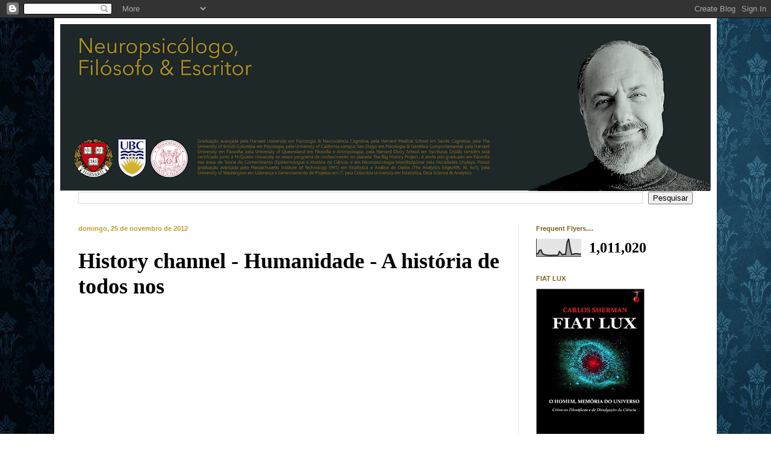

--- FILE ---
content_type: text/html; charset=UTF-8
request_url: https://www.sherman-ethos.com/2012/11/history-channel-humanidade-historia-de.html
body_size: 114406
content:
<!DOCTYPE html>
<html class='v2' dir='ltr' xmlns='http://www.w3.org/1999/xhtml' xmlns:b='http://www.google.com/2005/gml/b' xmlns:data='http://www.google.com/2005/gml/data' xmlns:expr='http://www.google.com/2005/gml/expr'>
<head>
<link href='https://www.blogger.com/static/v1/widgets/335934321-css_bundle_v2.css' rel='stylesheet' type='text/css'/>
<meta content='IE=EmulateIE7' http-equiv='X-UA-Compatible'/>
<meta content='width=1100' name='viewport'/>
<meta content='text/html; charset=UTF-8' http-equiv='Content-Type'/>
<meta content='blogger' name='generator'/>
<link href='https://www.sherman-ethos.com/favicon.ico' rel='icon' type='image/x-icon'/>
<link href='http://www.sherman-ethos.com/2012/11/history-channel-humanidade-historia-de.html' rel='canonical'/>
<link rel="alternate" type="application/atom+xml" title="Ethos Sherman - Atom" href="https://www.sherman-ethos.com/feeds/posts/default" />
<link rel="alternate" type="application/rss+xml" title="Ethos Sherman - RSS" href="https://www.sherman-ethos.com/feeds/posts/default?alt=rss" />
<link rel="service.post" type="application/atom+xml" title="Ethos Sherman - Atom" href="https://www.blogger.com/feeds/6963647383471716612/posts/default" />

<link rel="alternate" type="application/atom+xml" title="Ethos Sherman - Atom" href="https://www.sherman-ethos.com/feeds/6957191935201637452/comments/default" />
<!--Can't find substitution for tag [blog.ieCssRetrofitLinks]-->
<link href='https://i.ytimg.com/vi/h-bnhLd32NE/hqdefault.jpg' rel='image_src'/>
<meta content='http://www.sherman-ethos.com/2012/11/history-channel-humanidade-historia-de.html' property='og:url'/>
<meta content='History channel - Humanidade - A história de todos nos' property='og:title'/>
<meta content='' property='og:description'/>
<meta content='https://lh3.googleusercontent.com/blogger_img_proxy/AEn0k_smgasObW6CGlo8xNJ_RSc6vK-sY3N2gYfEfqJ_6ZCfXHpys_OKn5KTaZ1BLDzfBq-TxjU8ipocWzszCctfb4YPF_NhjS4pUNJNpTHkn8vZmZZ20w=w1200-h630-n-k-no-nu' property='og:image'/>
<title>Ethos Sherman: History channel - Humanidade - A história de todos nos</title>
<style type='text/css'>@font-face{font-family:'Sorts Mill Goudy';font-style:normal;font-weight:400;font-display:swap;src:url(//fonts.gstatic.com/s/sortsmillgoudy/v16/Qw3GZR9MED_6PSuS_50nEaVrfzgEbHQEj7E49PCrfQ.woff2)format('woff2');unicode-range:U+0100-02BA,U+02BD-02C5,U+02C7-02CC,U+02CE-02D7,U+02DD-02FF,U+0304,U+0308,U+0329,U+1D00-1DBF,U+1E00-1E9F,U+1EF2-1EFF,U+2020,U+20A0-20AB,U+20AD-20C0,U+2113,U+2C60-2C7F,U+A720-A7FF;}@font-face{font-family:'Sorts Mill Goudy';font-style:normal;font-weight:400;font-display:swap;src:url(//fonts.gstatic.com/s/sortsmillgoudy/v16/Qw3GZR9MED_6PSuS_50nEaVrfzgEbHoEj7E49PA.woff2)format('woff2');unicode-range:U+0000-00FF,U+0131,U+0152-0153,U+02BB-02BC,U+02C6,U+02DA,U+02DC,U+0304,U+0308,U+0329,U+2000-206F,U+20AC,U+2122,U+2191,U+2193,U+2212,U+2215,U+FEFF,U+FFFD;}</style>
<style id='page-skin-1' type='text/css'><!--
/*
-----------------------------------------------
Blogger Template Style
Name:     Simple
Designer: Blogger
URL:      www.blogger.com
----------------------------------------------- */
/* Content
----------------------------------------------- */
body {
font: normal normal 12px Georgia, Utopia, 'Palatino Linotype', Palatino, serif;
color: #000000;
background: #ffffff url(//2.bp.blogspot.com/-2E0l6Lwsbw0/WI5SV2ZSfGI/AAAAAAAAazU/y7Xk2PTQHcEzB0Ske8j9xfyoH5HIJmQ8wCK4B/s0/background%2B3.jpg) repeat scroll top left;
padding: 0 40px 40px 40px;
}
html body .region-inner {
min-width: 0;
max-width: 100%;
width: auto;
}
h2 {
font-size: 22px;
}
a:link {
text-decoration:none;
color: #795f15;
}
a:visited {
text-decoration:none;
color: #14ffd7;
}
a:hover {
text-decoration:underline;
color: #c59c27;
}
.body-fauxcolumn-outer .fauxcolumn-inner {
background: transparent none repeat scroll top left;
_background-image: none;
}
.body-fauxcolumn-outer .cap-top {
position: absolute;
z-index: 1;
height: 400px;
width: 100%;
}
.body-fauxcolumn-outer .cap-top .cap-left {
width: 100%;
background: transparent none repeat-x scroll top left;
_background-image: none;
}
.content-outer {
-moz-box-shadow: 0 0 40px rgba(0, 0, 0, .15);
-webkit-box-shadow: 0 0 5px rgba(0, 0, 0, .15);
-goog-ms-box-shadow: 0 0 10px #333333;
box-shadow: 0 0 40px rgba(0, 0, 0, .15);
margin-bottom: 1px;
}
.content-inner {
padding: 10px 10px;
}
.content-inner {
background-color: #ffffff;
}
/* Header
----------------------------------------------- */
.header-outer {
background: rgba(48, 48, 48, 0) none repeat-x scroll 0 -400px;
_background-image: none;
}
.Header h1 {
font: normal normal 50px Sorts Mill Goudy;
color: #795f15;
text-shadow: -1px -1px 1px rgba(0, 0, 0, .2);
}
.Header h1 a {
color: #795f15;
}
.Header .description {
font-size: 140%;
color: #595959;
}
.header-inner .Header .titlewrapper {
padding: 22px 30px;
}
.header-inner .Header .descriptionwrapper {
padding: 0 30px;
}
/* Tabs
----------------------------------------------- */
.tabs-inner .section:first-child {
border-top: 1px solid #eeeeee;
}
.tabs-inner .section:first-child ul {
margin-top: -1px;
border-top: 1px solid #eeeeee;
border-left: 0 solid #eeeeee;
border-right: 0 solid #eeeeee;
}
.tabs-inner .widget ul {
background: #ffffff url(//www.blogblog.com/1kt/simple/gradients_light.png) repeat-x scroll 0 -800px;
_background-image: none;
border-bottom: 1px solid #eeeeee;
margin-top: 0;
margin-left: -30px;
margin-right: -30px;
}
.tabs-inner .widget li a {
display: inline-block;
padding: .6em 1em;
font: normal normal 14px Arial, Tahoma, Helvetica, FreeSans, sans-serif;
color: #c59c27;
border-left: 1px solid #ffffff;
border-right: 1px solid #eeeeee;
}
.tabs-inner .widget li:first-child a {
border-left: none;
}
.tabs-inner .widget li.selected a, .tabs-inner .widget li a:hover {
color: #795f15;
background-color: #ffffff;
text-decoration: none;
}
/* Columns
----------------------------------------------- */
.main-outer {
border-top: 0 solid #e8e8e8;
}
.fauxcolumn-left-outer .fauxcolumn-inner {
border-right: 1px solid #e8e8e8;
}
.fauxcolumn-right-outer .fauxcolumn-inner {
border-left: 1px solid #e8e8e8;
}
/* Headings
----------------------------------------------- */
div.widget > h2,
div.widget h2.title {
margin: 0 0 1em 0;
font: normal bold 11px Arial, Tahoma, Helvetica, FreeSans, sans-serif;
color: #795f15;
}
/* Widgets
----------------------------------------------- */
.widget .zippy {
color: #c59c27;
text-shadow: 2px 2px 1px rgba(0, 0, 0, .1);
}
.widget .popular-posts ul {
list-style: none;
}
/* Posts
----------------------------------------------- */
h2.date-header {
font: normal bold 11px Arial, Tahoma, Helvetica, FreeSans, sans-serif;
}
.date-header span {
background-color: rgba(48, 48, 48, 0);
color: #c59c27;
padding: inherit;
letter-spacing: inherit;
margin: inherit;
}
.main-inner {
padding-top: 30px;
padding-bottom: 30px;
}
.main-inner .column-center-inner {
padding: 0 15px;
}
.main-inner .column-center-inner .section {
margin: 0 15px;
}
.post {
margin: 0 0 25px 0;
}
h3.post-title, .comments h4 {
font: normal bold 36px 'Times New Roman', Times, FreeSerif, serif;
margin: .75em 0 0;
}
.post-body {
font-size: 110%;
line-height: 1.4;
position: relative;
}
.post-body img, .post-body .tr-caption-container, .Profile img, .Image img,
.BlogList .item-thumbnail img {
padding: 2px;
background: #ffffff;
border: 1px solid #e8e8e8;
-moz-box-shadow: 1px 1px 5px rgba(0, 0, 0, .1);
-webkit-box-shadow: 1px 1px 5px rgba(0, 0, 0, .1);
box-shadow: 1px 1px 5px rgba(0, 0, 0, .1);
}
.post-body img, .post-body .tr-caption-container {
padding: 5px;
}
.post-body .tr-caption-container {
color: #222222;
}
.post-body .tr-caption-container img {
padding: 0;
background: transparent;
border: none;
-moz-box-shadow: 0 0 0 rgba(0, 0, 0, .1);
-webkit-box-shadow: 0 0 0 rgba(0, 0, 0, .1);
box-shadow: 0 0 0 rgba(0, 0, 0, .1);
}
.post-header {
margin: 0 0 1.5em;
line-height: 1.6;
font-size: 90%;
}
.post-footer {
margin: 20px -2px 0;
padding: 5px 10px;
color: #795f15;
background-color: #ffffff;
border-bottom: 1px solid #e8e8e8;
line-height: 1.6;
font-size: 90%;
}
#comments .comment-author {
padding-top: 1.5em;
border-top: 1px solid #e8e8e8;
background-position: 0 1.5em;
}
#comments .comment-author:first-child {
padding-top: 0;
border-top: none;
}
.avatar-image-container {
margin: .2em 0 0;
}
#comments .avatar-image-container img {
border: 1px solid #e8e8e8;
}
/* Comments
----------------------------------------------- */
.comments .comments-content .icon.blog-author {
background-repeat: no-repeat;
background-image: url([data-uri]);
}
.comments .comments-content .loadmore a {
border-top: 1px solid #c59c27;
border-bottom: 1px solid #c59c27;
}
.comments .comment-thread.inline-thread {
background-color: #ffffff;
}
.comments .continue {
border-top: 2px solid #c59c27;
}
/* Accents
---------------------------------------------- */
.section-columns td.columns-cell {
border-left: 1px solid #e8e8e8;
}
.blog-pager {
background: transparent none no-repeat scroll top center;
}
.blog-pager-older-link, .home-link,
.blog-pager-newer-link {
background-color: #ffffff;
padding: 5px;
}
.footer-outer {
border-top: 0 dashed #bbbbbb;
}
/* Mobile
----------------------------------------------- */
body.mobile  {
background-size: auto;
}
.mobile .body-fauxcolumn-outer {
background: transparent none repeat scroll top left;
}
.mobile .body-fauxcolumn-outer .cap-top {
background-size: 100% auto;
}
.mobile .content-outer {
-webkit-box-shadow: 0 0 3px rgba(0, 0, 0, .15);
box-shadow: 0 0 3px rgba(0, 0, 0, .15);
}
.mobile .tabs-inner .widget ul {
margin-left: 0;
margin-right: 0;
}
.mobile .post {
margin: 0;
}
.mobile .main-inner .column-center-inner .section {
margin: 0;
}
.mobile .date-header span {
padding: 0.1em 10px;
margin: 0 -10px;
}
.mobile h3.post-title {
margin: 0;
}
.mobile .blog-pager {
background: transparent none no-repeat scroll top center;
}
.mobile .footer-outer {
border-top: none;
}
.mobile .main-inner, .mobile .footer-inner {
background-color: #ffffff;
}
.mobile-index-contents {
color: #000000;
}
.mobile-link-button {
background-color: #795f15;
}
.mobile-link-button a:link, .mobile-link-button a:visited {
color: #ffffff;
}
.mobile .tabs-inner .section:first-child {
border-top: none;
}
.mobile .tabs-inner .PageList .widget-content {
background-color: #ffffff;
color: #795f15;
border-top: 1px solid #eeeeee;
border-bottom: 1px solid #eeeeee;
}
.mobile .tabs-inner .PageList .widget-content .pagelist-arrow {
border-left: 1px solid #eeeeee;
}
/* Label Cloud Styles
----------------------------------------------- */
#labelCloud {text-align:center;font-family:arial,sans-serif;}
#labelCloud .label-cloud li{display:inline;background-image:none !important;padding:0 5px;margin:0;vertical-align:baseline !important;border:0 !important;}
#labelCloud ul{list-style-type:none;margin:0 auto;padding:0;}
#labelCloud a img{border:0;display:inline;margin:0 0 0 3px;padding:0}
#labelCloud a{text-decoration:none}
#labelCloud a:hover{text-decoration:underline}
#labelCloud li a{}
#labelCloud .label-cloud {}
#labelCloud .label-count {padding-left:0.2em;font-size:9px;color:#000}
#labelCloud .label-cloud li:before{content:"" !important}
--></style>
<script type='text/javascript'>
// Label Cloud User Variables
var cloudMin = 1;
var maxFontSize = 20;
var maxColor = [0,0,255];
var minFontSize = 10;
var minColor = [0,0,0];
var lcShowCount = false;
</script>
<style id='template-skin-1' type='text/css'><!--
body {
min-width: 1100px;
}
.content-outer, .content-fauxcolumn-outer, .region-inner {
min-width: 1100px;
max-width: 1100px;
_width: 1100px;
}
.main-inner .columns {
padding-left: 0px;
padding-right: 320px;
}
.main-inner .fauxcolumn-center-outer {
left: 0px;
right: 320px;
/* IE6 does not respect left and right together */
_width: expression(this.parentNode.offsetWidth -
parseInt("0px") -
parseInt("320px") + 'px');
}
.main-inner .fauxcolumn-left-outer {
width: 0px;
}
.main-inner .fauxcolumn-right-outer {
width: 320px;
}
.main-inner .column-left-outer {
width: 0px;
right: 100%;
margin-left: -0px;
}
.main-inner .column-right-outer {
width: 320px;
margin-right: -320px;
}
#layout {
min-width: 0;
}
#layout .content-outer {
min-width: 0;
width: 800px;
}
#layout .region-inner {
min-width: 0;
width: auto;
}
--></style>
<link href='https://www.blogger.com/dyn-css/authorization.css?targetBlogID=6963647383471716612&amp;zx=7a30f82c-14e1-4fa4-bd4d-6e7afe28f63f' media='none' onload='if(media!=&#39;all&#39;)media=&#39;all&#39;' rel='stylesheet'/><noscript><link href='https://www.blogger.com/dyn-css/authorization.css?targetBlogID=6963647383471716612&amp;zx=7a30f82c-14e1-4fa4-bd4d-6e7afe28f63f' rel='stylesheet'/></noscript>
<meta name='google-adsense-platform-account' content='ca-host-pub-1556223355139109'/>
<meta name='google-adsense-platform-domain' content='blogspot.com'/>

<!-- data-ad-client=ca-pub-9465143688195774 -->

</head>
<body class='loading variant-pale'>
<div class='navbar section' id='navbar'><div class='widget Navbar' data-version='1' id='Navbar1'><script type="text/javascript">
    function setAttributeOnload(object, attribute, val) {
      if(window.addEventListener) {
        window.addEventListener('load',
          function(){ object[attribute] = val; }, false);
      } else {
        window.attachEvent('onload', function(){ object[attribute] = val; });
      }
    }
  </script>
<div id="navbar-iframe-container"></div>
<script type="text/javascript" src="https://apis.google.com/js/platform.js"></script>
<script type="text/javascript">
      gapi.load("gapi.iframes:gapi.iframes.style.bubble", function() {
        if (gapi.iframes && gapi.iframes.getContext) {
          gapi.iframes.getContext().openChild({
              url: 'https://www.blogger.com/navbar/6963647383471716612?po\x3d6957191935201637452\x26origin\x3dhttps://www.sherman-ethos.com',
              where: document.getElementById("navbar-iframe-container"),
              id: "navbar-iframe"
          });
        }
      });
    </script><script type="text/javascript">
(function() {
var script = document.createElement('script');
script.type = 'text/javascript';
script.src = '//pagead2.googlesyndication.com/pagead/js/google_top_exp.js';
var head = document.getElementsByTagName('head')[0];
if (head) {
head.appendChild(script);
}})();
</script>
</div></div>
<div class='body-fauxcolumns'>
<div class='fauxcolumn-outer body-fauxcolumn-outer'>
<div class='cap-top'>
<div class='cap-left'></div>
<div class='cap-right'></div>
</div>
<div class='fauxborder-left'>
<div class='fauxborder-right'></div>
<div class='fauxcolumn-inner'>
</div>
</div>
<div class='cap-bottom'>
<div class='cap-left'></div>
<div class='cap-right'></div>
</div>
</div>
</div>
<div class='content'>
<div class='content-fauxcolumns'>
<div class='fauxcolumn-outer content-fauxcolumn-outer'>
<div class='cap-top'>
<div class='cap-left'></div>
<div class='cap-right'></div>
</div>
<div class='fauxborder-left'>
<div class='fauxborder-right'></div>
<div class='fauxcolumn-inner'>
</div>
</div>
<div class='cap-bottom'>
<div class='cap-left'></div>
<div class='cap-right'></div>
</div>
</div>
</div>
<div class='content-outer'>
<div class='content-cap-top cap-top'>
<div class='cap-left'></div>
<div class='cap-right'></div>
</div>
<div class='fauxborder-left content-fauxborder-left'>
<div class='fauxborder-right content-fauxborder-right'></div>
<div class='content-inner'>
<header>
<div class='header-outer'>
<div class='header-cap-top cap-top'>
<div class='cap-left'></div>
<div class='cap-right'></div>
</div>
<div class='fauxborder-left header-fauxborder-left'>
<div class='fauxborder-right header-fauxborder-right'></div>
<div class='region-inner header-inner'>
<div class='header section' id='header'><div class='widget Header' data-version='1' id='Header1'>
<div id='header-inner'>
<a href='https://www.sherman-ethos.com/' style='display: block'>
<img alt='Ethos Sherman' height='277px; ' id='Header1_headerimg' src='https://blogger.googleusercontent.com/img/b/R29vZ2xl/AVvXsEgAeJr0h37Im4n3qZjwMhMpZ3dH_u102StY0CA_NqDpuiv0m7l3IG-5T0ou97VN7tslaaq4yAscUbRPYCyx8In0DlVnwnk_FD6NDRHDtGbb_LbkVLAKj15q0G0RW_UpjLFlQlpf6m1_xOI/s1080/HEAD+BLOG+SHERMAN.png' style='display: block' width='1080px; '/>
</a>
</div>
</div></div>
</div>
</div>
<div class='header-cap-bottom cap-bottom'>
<div class='cap-left'></div>
<div class='cap-right'></div>
</div>
</div>
</header>
<div class='tabs-outer'>
<div class='tabs-cap-top cap-top'>
<div class='cap-left'></div>
<div class='cap-right'></div>
</div>
<div class='fauxborder-left tabs-fauxborder-left'>
<div class='fauxborder-right tabs-fauxborder-right'></div>
<div class='region-inner tabs-inner'>
<div class='tabs section' id='crosscol'><div class='widget BlogSearch' data-version='1' id='BlogSearch1'>
<h2 class='title'>Pesquisar este blog</h2>
<div class='widget-content'>
<div id='BlogSearch1_form'>
<form action='https://www.sherman-ethos.com/search' class='gsc-search-box' target='_top'>
<table cellpadding='0' cellspacing='0' class='gsc-search-box'>
<tbody>
<tr>
<td class='gsc-input'>
<input autocomplete='off' class='gsc-input' name='q' size='10' title='search' type='text' value=''/>
</td>
<td class='gsc-search-button'>
<input class='gsc-search-button' title='search' type='submit' value='Pesquisar'/>
</td>
</tr>
</tbody>
</table>
</form>
</div>
</div>
<div class='clear'></div>
</div></div>
<div class='tabs no-items section' id='crosscol-overflow'></div>
</div>
</div>
<div class='tabs-cap-bottom cap-bottom'>
<div class='cap-left'></div>
<div class='cap-right'></div>
</div>
</div>
<div class='main-outer'>
<div class='main-cap-top cap-top'>
<div class='cap-left'></div>
<div class='cap-right'></div>
</div>
<div class='fauxborder-left main-fauxborder-left'>
<div class='fauxborder-right main-fauxborder-right'></div>
<div class='region-inner main-inner'>
<div class='columns fauxcolumns'>
<div class='fauxcolumn-outer fauxcolumn-center-outer'>
<div class='cap-top'>
<div class='cap-left'></div>
<div class='cap-right'></div>
</div>
<div class='fauxborder-left'>
<div class='fauxborder-right'></div>
<div class='fauxcolumn-inner'>
</div>
</div>
<div class='cap-bottom'>
<div class='cap-left'></div>
<div class='cap-right'></div>
</div>
</div>
<div class='fauxcolumn-outer fauxcolumn-left-outer'>
<div class='cap-top'>
<div class='cap-left'></div>
<div class='cap-right'></div>
</div>
<div class='fauxborder-left'>
<div class='fauxborder-right'></div>
<div class='fauxcolumn-inner'>
</div>
</div>
<div class='cap-bottom'>
<div class='cap-left'></div>
<div class='cap-right'></div>
</div>
</div>
<div class='fauxcolumn-outer fauxcolumn-right-outer'>
<div class='cap-top'>
<div class='cap-left'></div>
<div class='cap-right'></div>
</div>
<div class='fauxborder-left'>
<div class='fauxborder-right'></div>
<div class='fauxcolumn-inner'>
</div>
</div>
<div class='cap-bottom'>
<div class='cap-left'></div>
<div class='cap-right'></div>
</div>
</div>
<!-- corrects IE6 width calculation -->
<div class='columns-inner'>
<div class='column-center-outer'>
<div class='column-center-inner'>
<div class='main section' id='main'><div class='widget Blog' data-version='1' id='Blog1'>
<div class='blog-posts hfeed'>

          <div class="date-outer">
        
<h2 class='date-header'><span>domingo, 25 de novembro de 2012</span></h2>

          <div class="date-posts">
        
<div class='post-outer'>
<div class='post hentry'>
<a name='6957191935201637452'></a>
<h3 class='post-title entry-title'>
History channel - Humanidade - A história de todos nos
</h3>
<div class='post-header'>
<div class='post-header-line-1'></div>
</div>
<div class='post-body entry-content' id='post-body-6957191935201637452'>
<iframe allowfullscreen="" frameborder="0" height="344" src="//www.youtube.com/embed/h-bnhLd32NE?fs=1" width="459"></iframe>
<div style='clear: both;'></div>
</div>
<div class='post-footer'>
<div class='post-footer-line post-footer-line-1'><span class='post-author vcard'>
Postado por
<span class='fn'>CARLOS SHERMAN</span>
</span>
<div class='post-share-buttons goog-inline-block'>
<a class='goog-inline-block share-button sb-email' href='https://www.blogger.com/share-post.g?blogID=6963647383471716612&postID=6957191935201637452&target=email' target='_blank' title='Enviar por e-mail'><span class='share-button-link-text'>Enviar por e-mail</span></a><a class='goog-inline-block share-button sb-blog' href='https://www.blogger.com/share-post.g?blogID=6963647383471716612&postID=6957191935201637452&target=blog' onclick='window.open(this.href, "_blank", "height=270,width=475"); return false;' target='_blank' title='Postar no blog!'><span class='share-button-link-text'>Postar no blog!</span></a><a class='goog-inline-block share-button sb-twitter' href='https://www.blogger.com/share-post.g?blogID=6963647383471716612&postID=6957191935201637452&target=twitter' target='_blank' title='Compartilhar no X'><span class='share-button-link-text'>Compartilhar no X</span></a><a class='goog-inline-block share-button sb-facebook' href='https://www.blogger.com/share-post.g?blogID=6963647383471716612&postID=6957191935201637452&target=facebook' onclick='window.open(this.href, "_blank", "height=430,width=640"); return false;' target='_blank' title='Compartilhar no Facebook'><span class='share-button-link-text'>Compartilhar no Facebook</span></a><a class='goog-inline-block share-button sb-pinterest' href='https://www.blogger.com/share-post.g?blogID=6963647383471716612&postID=6957191935201637452&target=pinterest' target='_blank' title='Compartilhar com o Pinterest'><span class='share-button-link-text'>Compartilhar com o Pinterest</span></a>
</div>
<span class='post-icons'>
<span class='item-action'>
<a href='https://www.blogger.com/email-post/6963647383471716612/6957191935201637452' title='Enviar esta postagem'>
<img alt="" class="icon-action" height="13" src="//img1.blogblog.com/img/icon18_email.gif" width="18">
</a>
</span>
<span class='item-control blog-admin pid-1844000805'>
<a href='https://www.blogger.com/post-edit.g?blogID=6963647383471716612&postID=6957191935201637452&from=pencil' title='Editar post'>
<img alt='' class='icon-action' height='18' src='https://resources.blogblog.com/img/icon18_edit_allbkg.gif' width='18'/>
</a>
</span>
</span>
<span class='post-comment-link'>
</span>
</div>
<div class='post-footer-line post-footer-line-2'><span class='reaction-buttons'>
</span>
</div>
<div class='post-footer-line post-footer-line-3'></div>
</div>
</div>
<div class='comments' id='comments'>
<a name='comments'></a>
<h4>Nenhum comentário:</h4>
<div id='Blog1_comments-block-wrapper'>
<dl class='avatar-comment-indent' id='comments-block'>
</dl>
</div>
<p class='comment-footer'>
<div class='comment-form'>
<a name='comment-form'></a>
<h4 id='comment-post-message'>Postar um comentário</h4>
<p>
</p>
<p>Observação: somente um membro deste blog pode postar um comentário.</p>
<a href='https://www.blogger.com/comment/frame/6963647383471716612?po=6957191935201637452&hl=pt-BR&saa=85391&origin=https://www.sherman-ethos.com' id='comment-editor-src'></a>
<iframe allowtransparency='true' class='blogger-iframe-colorize blogger-comment-from-post' frameborder='0' height='410px' id='comment-editor' name='comment-editor' src='' width='100%'></iframe>
<script src='https://www.blogger.com/static/v1/jsbin/2830521187-comment_from_post_iframe.js' type='text/javascript'></script>
<script type='text/javascript'>
      BLOG_CMT_createIframe('https://www.blogger.com/rpc_relay.html');
    </script>
</div>
</p>
</div>
</div>
<div class='inline-ad'>
<script async src="https://pagead2.googlesyndication.com/pagead/js/adsbygoogle.js"></script>
<!-- ethosproject_main_Blog1_1x1_as -->
<ins class="adsbygoogle"
     style="display:block"
     data-ad-client="ca-pub-9465143688195774"
     data-ad-host="ca-host-pub-1556223355139109"
     data-ad-host-channel="L0007"
     data-ad-slot="7815582163"
     data-ad-format="auto"
     data-full-width-responsive="true"></ins>
<script>
(adsbygoogle = window.adsbygoogle || []).push({});
</script>
</div>

        </div></div>
      
</div>
<div class='blog-pager' id='blog-pager'>
<span id='blog-pager-newer-link'>
<a class='blog-pager-newer-link' href='https://www.sherman-ethos.com/2012/11/carapuca.html' id='Blog1_blog-pager-newer-link' title='Postagem mais recente'>Postagem mais recente</a>
</span>
<span id='blog-pager-older-link'>
<a class='blog-pager-older-link' href='https://www.sherman-ethos.com/2012/11/discovery-channel-historia-de-todos-nos.html' id='Blog1_blog-pager-older-link' title='Postagem mais antiga'>Postagem mais antiga</a>
</span>
<a class='home-link' href='https://www.sherman-ethos.com/'>Página inicial</a>
</div>
<div class='clear'></div>
<div class='post-feeds'>
<div class='feed-links'>
Assinar:
<a class='feed-link' href='https://www.sherman-ethos.com/feeds/6957191935201637452/comments/default' target='_blank' type='application/atom+xml'>Postar comentários (Atom)</a>
</div>
</div>
</div></div>
</div>
</div>
<div class='column-left-outer'>
<div class='column-left-inner'>
<aside>
</aside>
</div>
</div>
<div class='column-right-outer'>
<div class='column-right-inner'>
<aside>
<div class='sidebar section' id='sidebar-right-1'><div class='widget Stats' data-version='1' id='Stats1'>
<h2>Frequent Flyers....</h2>
<div class='widget-content'>
<div id='Stats1_content' style='display: none;'>
<script src='https://www.gstatic.com/charts/loader.js' type='text/javascript'></script>
<span id='Stats1_sparklinespan' style='display:inline-block; width:75px; height:30px'></span>
<span class='counter-wrapper text-counter-wrapper' id='Stats1_totalCount'>
</span>
<div class='clear'></div>
</div>
</div>
</div><div class='widget HTML' data-version='1' id='HTML2'>
<h2 class='title'>FIAT LUX</h2>
<div class='widget-content'>
<div style="text-align:left;">
<a target="_blank" href="https://www.amazon.com.br/Fiat-Lux-Homem-Mem%C3%B3ria-Universo/dp/1701658151/ref=sr_1_2?__mk_pt_BR=%C3%85M%C3%85%C5%BD%C3%95%C3%91&keywords=carlos+sherman&qid=1585282929&s=books&sr=1-2"><img alt="FIAT LUX" style="border:none;" width="180" height="250" src="https://images-na.ssl-images-amazon.com/images/I/41J8I3O3oTL._SX331_BO1,204,203,200_.jpg" /></a></div>
</div>
<div class='clear'></div>
</div><div class='widget HTML' data-version='1' id='HTML3'>
<h2 class='title'>EVA</h2>
<div class='widget-content'>
<div style="text-align:left;">
<a target="_blank" href="https://www.amazon.com.br/Eva-Carlos-Sherman-ebook/dp/B019HU4T5U/ref=sr_1_3?__mk_pt_BR=%C3%85M%C3%85%C5%BD%C3%95%C3%91&keywords=carlos+sherman&qid=1585283180&s=books&sr=1-3"><img alt="EVA" style="border:none;" width="180" height="250" src="https://images-na.ssl-images-amazon.com/images/I/41iZW0BHckL.jpg" /></a></div>
</div>
<div class='clear'></div>
</div><div class='widget Profile' data-version='1' id='Profile1'>
<h2>Quem sou eu...</h2>
<div class='widget-content'>
<a href='https://www.blogger.com/profile/12067778676487065541'><img alt='Minha foto' class='profile-img' height='80' src='//blogger.googleusercontent.com/img/b/R29vZ2xl/AVvXsEiCXU5xmonzvPfRGs9A7_JU8c_s9TYY5a5r9oLwNZOlEqVnzbZQr78Hhi2Zn7mOPFBmijTIDFy47hxCo2_h4uOVOMdbvn_yPq99QM1lhfv2-2c-W0Bl6iW7v6DVHiiMRQ/s220/Sherman-Book.jpg' width='80'/></a>
<dl class='profile-datablock'>
<dt class='profile-data'>
<a class='profile-name-link g-profile' href='https://www.blogger.com/profile/12067778676487065541' rel='author' style='background-image: url(//www.blogger.com/img/logo-16.png);'>
CARLOS SHERMAN
</a>
</dt>
<dd class='profile-data'>
</dd>
</dl>
<a class='profile-link' href='https://www.blogger.com/profile/12067778676487065541' rel='author'>Ver meu perfil completo</a>
<div class='clear'></div>
</div>
</div><div class='widget Followers' data-version='1' id='Followers1'>
<h2 class='title'>Cúmplices...</h2>
<div class='widget-content'>
<div id='Followers1-wrapper'>
<div style='margin-right:2px;'>
<div><script type="text/javascript" src="https://apis.google.com/js/platform.js"></script>
<div id="followers-iframe-container"></div>
<script type="text/javascript">
    window.followersIframe = null;
    function followersIframeOpen(url) {
      gapi.load("gapi.iframes", function() {
        if (gapi.iframes && gapi.iframes.getContext) {
          window.followersIframe = gapi.iframes.getContext().openChild({
            url: url,
            where: document.getElementById("followers-iframe-container"),
            messageHandlersFilter: gapi.iframes.CROSS_ORIGIN_IFRAMES_FILTER,
            messageHandlers: {
              '_ready': function(obj) {
                window.followersIframe.getIframeEl().height = obj.height;
              },
              'reset': function() {
                window.followersIframe.close();
                followersIframeOpen("https://www.blogger.com/followers/frame/6963647383471716612?colors\x3dCgt0cmFuc3BhcmVudBILdHJhbnNwYXJlbnQaByMwMDAwMDAiByM3OTVmMTUqByNmZmZmZmYyByM3OTVmMTU6ByMwMDAwMDBCByM3OTVmMTVKByNjNTljMjdSByM3OTVmMTVaC3RyYW5zcGFyZW50\x26pageSize\x3d21\x26hl\x3dpt-BR\x26origin\x3dhttps://www.sherman-ethos.com");
              },
              'open': function(url) {
                window.followersIframe.close();
                followersIframeOpen(url);
              }
            }
          });
        }
      });
    }
    followersIframeOpen("https://www.blogger.com/followers/frame/6963647383471716612?colors\x3dCgt0cmFuc3BhcmVudBILdHJhbnNwYXJlbnQaByMwMDAwMDAiByM3OTVmMTUqByNmZmZmZmYyByM3OTVmMTU6ByMwMDAwMDBCByM3OTVmMTVKByNjNTljMjdSByM3OTVmMTVaC3RyYW5zcGFyZW50\x26pageSize\x3d21\x26hl\x3dpt-BR\x26origin\x3dhttps://www.sherman-ethos.com");
  </script></div>
</div>
</div>
<div class='clear'></div>
</div>
</div><div class='widget HTML' data-version='1' id='HTML6'>
<h2 class='title'>Global Friends</h2>
<div class='widget-content'>
<a href="http://s09.flagcounter.com/more/VcPH"><img src="https://lh3.googleusercontent.com/blogger_img_proxy/[base64]s0-d" alt="free counters" border="0"></a><br /><a href="http://www.flagcounter.com/">Free counters</a>
</div>
<div class='clear'></div>
</div><div class='widget Label' data-version='1' id='Label2'>
<div class='widget-content cloud-label-widget-content'>
<span class='label-size label-size-3'>
<a dir='ltr' href='https://www.sherman-ethos.com/search/label/_Arte'>_Arte</a>
<span class='label-count' dir='ltr'>(14)</span>
</span>
<span class='label-size label-size-3'>
<a dir='ltr' href='https://www.sherman-ethos.com/search/label/_Ci%C3%AAncia'>_Ciência</a>
<span class='label-count' dir='ltr'>(12)</span>
</span>
<span class='label-size label-size-4'>
<a dir='ltr' href='https://www.sherman-ethos.com/search/label/_Comportamento'>_Comportamento</a>
<span class='label-count' dir='ltr'>(40)</span>
</span>
<span class='label-size label-size-3'>
<a dir='ltr' href='https://www.sherman-ethos.com/search/label/_Conhecimento'>_Conhecimento</a>
<span class='label-count' dir='ltr'>(21)</span>
</span>
<span class='label-size label-size-2'>
<a dir='ltr' href='https://www.sherman-ethos.com/search/label/_Conspiracionismo'>_Conspiracionismo</a>
<span class='label-count' dir='ltr'>(4)</span>
</span>
<span class='label-size label-size-4'>
<a dir='ltr' href='https://www.sherman-ethos.com/search/label/_Crendices'>_Crendices</a>
<span class='label-count' dir='ltr'>(48)</span>
</span>
<span class='label-size label-size-2'>
<a dir='ltr' href='https://www.sherman-ethos.com/search/label/_Crime'>_Crime</a>
<span class='label-count' dir='ltr'>(4)</span>
</span>
<span class='label-size label-size-2'>
<a dir='ltr' href='https://www.sherman-ethos.com/search/label/_Hist%C3%B3ria'>_História</a>
<span class='label-count' dir='ltr'>(3)</span>
</span>
<span class='label-size label-size-3'>
<a dir='ltr' href='https://www.sherman-ethos.com/search/label/_Neuroci%C3%AAncia'>_Neurociência</a>
<span class='label-count' dir='ltr'>(13)</span>
</span>
<span class='label-size label-size-2'>
<a dir='ltr' href='https://www.sherman-ethos.com/search/label/_Poesia'>_Poesia</a>
<span class='label-count' dir='ltr'>(7)</span>
</span>
<span class='label-size label-size-2'>
<a dir='ltr' href='https://www.sherman-ethos.com/search/label/_POL%C3%8DTICA'>_POLÍTICA</a>
<span class='label-count' dir='ltr'>(7)</span>
</span>
<span class='label-size label-size-2'>
<a dir='ltr' href='https://www.sherman-ethos.com/search/label/_Religi%C3%A3o'>_Religião</a>
<span class='label-count' dir='ltr'>(6)</span>
</span>
<span class='label-size label-size-2'>
<a dir='ltr' href='https://www.sherman-ethos.com/search/label/07%20de%20Setembro'>07 de Setembro</a>
<span class='label-count' dir='ltr'>(2)</span>
</span>
<span class='label-size label-size-1'>
<a dir='ltr' href='https://www.sherman-ethos.com/search/label/10%20Coisas%20Que'>10 Coisas Que</a>
<span class='label-count' dir='ltr'>(1)</span>
</span>
<span class='label-size label-size-1'>
<a dir='ltr' href='https://www.sherman-ethos.com/search/label/100.000%20acessos'>100.000 acessos</a>
<span class='label-count' dir='ltr'>(1)</span>
</span>
<span class='label-size label-size-1'>
<a dir='ltr' href='https://www.sherman-ethos.com/search/label/11%20de%20Setembro'>11 de Setembro</a>
<span class='label-count' dir='ltr'>(1)</span>
</span>
<span class='label-size label-size-1'>
<a dir='ltr' href='https://www.sherman-ethos.com/search/label/12%2F12%2F12'>12/12/12</a>
<span class='label-count' dir='ltr'>(1)</span>
</span>
<span class='label-size label-size-1'>
<a dir='ltr' href='https://www.sherman-ethos.com/search/label/13'>13</a>
<span class='label-count' dir='ltr'>(1)</span>
</span>
<span class='label-size label-size-1'>
<a dir='ltr' href='https://www.sherman-ethos.com/search/label/2011%20em%20365%20Fotos'>2011 em 365 Fotos</a>
<span class='label-count' dir='ltr'>(1)</span>
</span>
<span class='label-size label-size-2'>
<a dir='ltr' href='https://www.sherman-ethos.com/search/label/2012'>2012</a>
<span class='label-count' dir='ltr'>(6)</span>
</span>
<span class='label-size label-size-1'>
<a dir='ltr' href='https://www.sherman-ethos.com/search/label/25%20de%20Dezembro'>25 de Dezembro</a>
<span class='label-count' dir='ltr'>(1)</span>
</span>
<span class='label-size label-size-1'>
<a dir='ltr' href='https://www.sherman-ethos.com/search/label/50%20tons'>50 tons</a>
<span class='label-count' dir='ltr'>(1)</span>
</span>
<span class='label-size label-size-1'>
<a dir='ltr' href='https://www.sherman-ethos.com/search/label/650%20Milh%C3%B5es%20de%20Anos%20em%2080%20Segundos'>650 Milhões de Anos em 80 Segundos</a>
<span class='label-count' dir='ltr'>(1)</span>
</span>
<span class='label-size label-size-1'>
<a dir='ltr' href='https://www.sherman-ethos.com/search/label/A%20Besta'>A Besta</a>
<span class='label-count' dir='ltr'>(1)</span>
</span>
<span class='label-size label-size-3'>
<a dir='ltr' href='https://www.sherman-ethos.com/search/label/A%20Biologia%20da%20Cren%C3%A7a'>A Biologia da Crença</a>
<span class='label-count' dir='ltr'>(11)</span>
</span>
<span class='label-size label-size-2'>
<a dir='ltr' href='https://www.sherman-ethos.com/search/label/A%20Capacidade%20de%20Amar'>A Capacidade de Amar</a>
<span class='label-count' dir='ltr'>(4)</span>
</span>
<span class='label-size label-size-1'>
<a dir='ltr' href='https://www.sherman-ethos.com/search/label/A%20Caverna'>A Caverna</a>
<span class='label-count' dir='ltr'>(1)</span>
</span>
<span class='label-size label-size-1'>
<a dir='ltr' href='https://www.sherman-ethos.com/search/label/A%20Ci%C3%AAncia%20%C3%A9%20Fal%C3%ADvel%20Vivaaaaaa'>A Ciência é Falível Vivaaaaaa</a>
<span class='label-count' dir='ltr'>(1)</span>
</span>
<span class='label-size label-size-2'>
<a dir='ltr' href='https://www.sherman-ethos.com/search/label/A%20Corja%20da%20Universal'>A Corja da Universal</a>
<span class='label-count' dir='ltr'>(4)</span>
</span>
<span class='label-size label-size-1'>
<a dir='ltr' href='https://www.sherman-ethos.com/search/label/A%20Doutrina%20do%20Choque'>A Doutrina do Choque</a>
<span class='label-count' dir='ltr'>(1)</span>
</span>
<span class='label-size label-size-1'>
<a dir='ltr' href='https://www.sherman-ethos.com/search/label/A%20F%C3%A9%20em%20Freud'>A Fé em Freud</a>
<span class='label-count' dir='ltr'>(1)</span>
</span>
<span class='label-size label-size-1'>
<a dir='ltr' href='https://www.sherman-ethos.com/search/label/A%20Longa%20Marcha%20dos%20Grilos%20Canibais'>A Longa Marcha dos Grilos Canibais</a>
<span class='label-count' dir='ltr'>(1)</span>
</span>
<span class='label-size label-size-1'>
<a dir='ltr' href='https://www.sherman-ethos.com/search/label/A%20quest%C3%A3o'>A questão</a>
<span class='label-count' dir='ltr'>(1)</span>
</span>
<span class='label-size label-size-1'>
<a dir='ltr' href='https://www.sherman-ethos.com/search/label/A%20Refuta%C3%A7%C3%A3o%20de%20Todas%20as%20Refuta%C3%A7%C3%B5es'>A Refutação de Todas as Refutações</a>
<span class='label-count' dir='ltr'>(1)</span>
</span>
<span class='label-size label-size-1'>
<a dir='ltr' href='https://www.sherman-ethos.com/search/label/A%20Rep%C3%BAblica'>A República</a>
<span class='label-count' dir='ltr'>(1)</span>
</span>
<span class='label-size label-size-1'>
<a dir='ltr' href='https://www.sherman-ethos.com/search/label/A%20Vida%20%C3%A9%20T%C3%A3o%20Rara'>A Vida é Tão Rara</a>
<span class='label-count' dir='ltr'>(1)</span>
</span>
<span class='label-size label-size-2'>
<a dir='ltr' href='https://www.sherman-ethos.com/search/label/A%20Voz'>A Voz</a>
<span class='label-count' dir='ltr'>(2)</span>
</span>
<span class='label-size label-size-1'>
<a dir='ltr' href='https://www.sherman-ethos.com/search/label/A-HA'>A-HA</a>
<span class='label-count' dir='ltr'>(1)</span>
</span>
<span class='label-size label-size-2'>
<a dir='ltr' href='https://www.sherman-ethos.com/search/label/Aaron%20Swartz'>Aaron Swartz</a>
<span class='label-count' dir='ltr'>(3)</span>
</span>
<span class='label-size label-size-1'>
<a dir='ltr' href='https://www.sherman-ethos.com/search/label/abismo'>abismo</a>
<span class='label-count' dir='ltr'>(1)</span>
</span>
<span class='label-size label-size-2'>
<a dir='ltr' href='https://www.sherman-ethos.com/search/label/Aborto'>Aborto</a>
<span class='label-count' dir='ltr'>(2)</span>
</span>
<span class='label-size label-size-1'>
<a dir='ltr' href='https://www.sherman-ethos.com/search/label/Aborto%20Divino'>Aborto Divino</a>
<span class='label-count' dir='ltr'>(1)</span>
</span>
<span class='label-size label-size-2'>
<a dir='ltr' href='https://www.sherman-ethos.com/search/label/Abra%C3%A3o'>Abraão</a>
<span class='label-count' dir='ltr'>(5)</span>
</span>
<span class='label-size label-size-1'>
<a dir='ltr' href='https://www.sherman-ethos.com/search/label/Abr%C3%A3o'>Abrão</a>
<span class='label-count' dir='ltr'>(1)</span>
</span>
<span class='label-size label-size-1'>
<a dir='ltr' href='https://www.sherman-ethos.com/search/label/Abrir%20uma%20Igreja'>Abrir uma Igreja</a>
<span class='label-count' dir='ltr'>(1)</span>
</span>
<span class='label-size label-size-2'>
<a dir='ltr' href='https://www.sherman-ethos.com/search/label/Absal%C3%A3o'>Absalão</a>
<span class='label-count' dir='ltr'>(4)</span>
</span>
<span class='label-size label-size-1'>
<a dir='ltr' href='https://www.sherman-ethos.com/search/label/Absolute%20Morality'>Absolute Morality</a>
<span class='label-count' dir='ltr'>(1)</span>
</span>
<span class='label-size label-size-1'>
<a dir='ltr' href='https://www.sherman-ethos.com/search/label/ACEAN'>ACEAN</a>
<span class='label-count' dir='ltr'>(1)</span>
</span>
<span class='label-size label-size-1'>
<a dir='ltr' href='https://www.sherman-ethos.com/search/label/Ac%C3%A9falos%20em%20Cristo'>Acéfalos em Cristo</a>
<span class='label-count' dir='ltr'>(1)</span>
</span>
<span class='label-size label-size-2'>
<a dir='ltr' href='https://www.sherman-ethos.com/search/label/Achologia'>Achologia</a>
<span class='label-count' dir='ltr'>(3)</span>
</span>
<span class='label-size label-size-2'>
<a dir='ltr' href='https://www.sherman-ethos.com/search/label/Achologismo'>Achologismo</a>
<span class='label-count' dir='ltr'>(3)</span>
</span>
<span class='label-size label-size-1'>
<a dir='ltr' href='https://www.sherman-ethos.com/search/label/A%C3%A7%C3%B5es'>Ações</a>
<span class='label-count' dir='ltr'>(1)</span>
</span>
<span class='label-size label-size-1'>
<a dir='ltr' href='https://www.sherman-ethos.com/search/label/Acumpuntura'>Acumpuntura</a>
<span class='label-count' dir='ltr'>(1)</span>
</span>
<span class='label-size label-size-1'>
<a dir='ltr' href='https://www.sherman-ethos.com/search/label/Ad%C3%A3o'>Adão</a>
<span class='label-count' dir='ltr'>(1)</span>
</span>
<span class='label-size label-size-1'>
<a dir='ltr' href='https://www.sherman-ethos.com/search/label/Adapta%C3%A7%C3%A3o'>Adaptação</a>
<span class='label-count' dir='ltr'>(1)</span>
</span>
<span class='label-size label-size-1'>
<a dir='ltr' href='https://www.sherman-ethos.com/search/label/Adestramento'>Adestramento</a>
<span class='label-count' dir='ltr'>(1)</span>
</span>
<span class='label-size label-size-1'>
<a dir='ltr' href='https://www.sherman-ethos.com/search/label/Adler'>Adler</a>
<span class='label-count' dir='ltr'>(1)</span>
</span>
<span class='label-size label-size-2'>
<a dir='ltr' href='https://www.sherman-ethos.com/search/label/Adolesc%C3%AAncia'>Adolescência</a>
<span class='label-count' dir='ltr'>(5)</span>
</span>
<span class='label-size label-size-1'>
<a dir='ltr' href='https://www.sherman-ethos.com/search/label/Adultera%C3%A7%C3%A3o'>Adulteração</a>
<span class='label-count' dir='ltr'>(1)</span>
</span>
<span class='label-size label-size-1'>
<a dir='ltr' href='https://www.sherman-ethos.com/search/label/Adventistas'>Adventistas</a>
<span class='label-count' dir='ltr'>(1)</span>
</span>
<span class='label-size label-size-1'>
<a dir='ltr' href='https://www.sherman-ethos.com/search/label/Adventistas%20do%20S%C3%A9timo%20Dia'>Adventistas do Sétimo Dia</a>
<span class='label-count' dir='ltr'>(1)</span>
</span>
<span class='label-size label-size-2'>
<a dir='ltr' href='https://www.sherman-ethos.com/search/label/Afeto'>Afeto</a>
<span class='label-count' dir='ltr'>(4)</span>
</span>
<span class='label-size label-size-2'>
<a dir='ltr' href='https://www.sherman-ethos.com/search/label/Aforismo'>Aforismo</a>
<span class='label-count' dir='ltr'>(4)</span>
</span>
<span class='label-size label-size-2'>
<a dir='ltr' href='https://www.sherman-ethos.com/search/label/Africa'>Africa</a>
<span class='label-count' dir='ltr'>(6)</span>
</span>
<span class='label-size label-size-1'>
<a dir='ltr' href='https://www.sherman-ethos.com/search/label/%C3%81frica'>África</a>
<span class='label-count' dir='ltr'>(1)</span>
</span>
<span class='label-size label-size-1'>
<a dir='ltr' href='https://www.sherman-ethos.com/search/label/%C3%81gape'>Ágape</a>
<span class='label-count' dir='ltr'>(1)</span>
</span>
<span class='label-size label-size-1'>
<a dir='ltr' href='https://www.sherman-ethos.com/search/label/Agnosticismo'>Agnosticismo</a>
<span class='label-count' dir='ltr'>(1)</span>
</span>
<span class='label-size label-size-1'>
<a dir='ltr' href='https://www.sherman-ethos.com/search/label/Agn%C3%B3stico'>Agnóstico</a>
<span class='label-count' dir='ltr'>(1)</span>
</span>
<span class='label-size label-size-1'>
<a dir='ltr' href='https://www.sherman-ethos.com/search/label/%C3%81gora'>Ágora</a>
<span class='label-count' dir='ltr'>(1)</span>
</span>
<span class='label-size label-size-1'>
<a dir='ltr' href='https://www.sherman-ethos.com/search/label/Agradecimento'>Agradecimento</a>
<span class='label-count' dir='ltr'>(1)</span>
</span>
<span class='label-size label-size-1'>
<a dir='ltr' href='https://www.sherman-ethos.com/search/label/%C3%81gua'>Água</a>
<span class='label-count' dir='ltr'>(1)</span>
</span>
<span class='label-size label-size-2'>
<a dir='ltr' href='https://www.sherman-ethos.com/search/label/Ai%20Apaec'>Ai Apaec</a>
<span class='label-count' dir='ltr'>(2)</span>
</span>
<span class='label-size label-size-1'>
<a dir='ltr' href='https://www.sherman-ethos.com/search/label/Aiapaec'>Aiapaec</a>
<span class='label-count' dir='ltr'>(1)</span>
</span>
<span class='label-size label-size-2'>
<a dir='ltr' href='https://www.sherman-ethos.com/search/label/Aisha'>Aisha</a>
<span class='label-count' dir='ltr'>(2)</span>
</span>
<span class='label-size label-size-1'>
<a dir='ltr' href='https://www.sherman-ethos.com/search/label/Al-Qaeda'>Al-Qaeda</a>
<span class='label-count' dir='ltr'>(1)</span>
</span>
<span class='label-size label-size-1'>
<a dir='ltr' href='https://www.sherman-ethos.com/search/label/Alain%20de%20Botton'>Alain de Botton</a>
<span class='label-count' dir='ltr'>(1)</span>
</span>
<span class='label-size label-size-1'>
<a dir='ltr' href='https://www.sherman-ethos.com/search/label/Alan%20Turing'>Alan Turing</a>
<span class='label-count' dir='ltr'>(1)</span>
</span>
<span class='label-size label-size-2'>
<a dir='ltr' href='https://www.sherman-ethos.com/search/label/Albert%20Camus'>Albert Camus</a>
<span class='label-count' dir='ltr'>(2)</span>
</span>
<span class='label-size label-size-1'>
<a dir='ltr' href='https://www.sherman-ethos.com/search/label/Albert%20e%20Themba%3B%20Albert%20and%20Themba'>Albert e Themba; Albert and Themba</a>
<span class='label-count' dir='ltr'>(1)</span>
</span>
<span class='label-size label-size-1'>
<a dir='ltr' href='https://www.sherman-ethos.com/search/label/Albert%20Einstein'>Albert Einstein</a>
<span class='label-count' dir='ltr'>(1)</span>
</span>
<span class='label-size label-size-1'>
<a dir='ltr' href='https://www.sherman-ethos.com/search/label/%C3%81lcool'>Álcool</a>
<span class='label-count' dir='ltr'>(1)</span>
</span>
<span class='label-size label-size-2'>
<a dir='ltr' href='https://www.sherman-ethos.com/search/label/Alcor%C3%A3o'>Alcorão</a>
<span class='label-count' dir='ltr'>(3)</span>
</span>
<span class='label-size label-size-1'>
<a dir='ltr' href='https://www.sherman-ethos.com/search/label/Alea%20jacta%20est'>Alea jacta est</a>
<span class='label-count' dir='ltr'>(1)</span>
</span>
<span class='label-size label-size-1'>
<a dir='ltr' href='https://www.sherman-ethos.com/search/label/Alexandria'>Alexandria</a>
<span class='label-count' dir='ltr'>(1)</span>
</span>
<span class='label-size label-size-2'>
<a dir='ltr' href='https://www.sherman-ethos.com/search/label/Alfie'>Alfie</a>
<span class='label-count' dir='ltr'>(3)</span>
</span>
<span class='label-size label-size-2'>
<a dir='ltr' href='https://www.sherman-ethos.com/search/label/Alfred%20Russel%20Wallace'>Alfred Russel Wallace</a>
<span class='label-count' dir='ltr'>(2)</span>
</span>
<span class='label-size label-size-1'>
<a dir='ltr' href='https://www.sherman-ethos.com/search/label/Allan%20Jones'>Allan Jones</a>
<span class='label-count' dir='ltr'>(1)</span>
</span>
<span class='label-size label-size-1'>
<a dir='ltr' href='https://www.sherman-ethos.com/search/label/Alliens'>Alliens</a>
<span class='label-count' dir='ltr'>(1)</span>
</span>
<span class='label-size label-size-3'>
<a dir='ltr' href='https://www.sherman-ethos.com/search/label/Alma'>Alma</a>
<span class='label-count' dir='ltr'>(9)</span>
</span>
<span class='label-size label-size-2'>
<a dir='ltr' href='https://www.sherman-ethos.com/search/label/Alucina%C3%A7%C3%B5es'>Alucinações</a>
<span class='label-count' dir='ltr'>(2)</span>
</span>
<span class='label-size label-size-1'>
<a dir='ltr' href='https://www.sherman-ethos.com/search/label/Amanh%C3%A3'>Amanhã</a>
<span class='label-count' dir='ltr'>(1)</span>
</span>
<span class='label-size label-size-4'>
<a dir='ltr' href='https://www.sherman-ethos.com/search/label/Amar'>Amar</a>
<span class='label-count' dir='ltr'>(29)</span>
</span>
<span class='label-size label-size-1'>
<a dir='ltr' href='https://www.sherman-ethos.com/search/label/Amar%20N%C3%A3o%20D%C3%B3i'>Amar Não Dói</a>
<span class='label-count' dir='ltr'>(1)</span>
</span>
<span class='label-size label-size-2'>
<a dir='ltr' href='https://www.sherman-ethos.com/search/label/Amaz%C3%B4nia'>Amazônia</a>
<span class='label-count' dir='ltr'>(3)</span>
</span>
<span class='label-size label-size-1'>
<a dir='ltr' href='https://www.sherman-ethos.com/search/label/Ambul%C3%A2ncia'>Ambulância</a>
<span class='label-count' dir='ltr'>(1)</span>
</span>
<span class='label-size label-size-1'>
<a dir='ltr' href='https://www.sherman-ethos.com/search/label/Amebas'>Amebas</a>
<span class='label-count' dir='ltr'>(1)</span>
</span>
<span class='label-size label-size-1'>
<a dir='ltr' href='https://www.sherman-ethos.com/search/label/Ami'>Ami</a>
<span class='label-count' dir='ltr'>(1)</span>
</span>
<span class='label-size label-size-2'>
<a dir='ltr' href='https://www.sherman-ethos.com/search/label/Amico'>Amico</a>
<span class='label-count' dir='ltr'>(2)</span>
</span>
<span class='label-size label-size-2'>
<a dir='ltr' href='https://www.sherman-ethos.com/search/label/Amiga'>Amiga</a>
<span class='label-count' dir='ltr'>(3)</span>
</span>
<span class='label-size label-size-2'>
<a dir='ltr' href='https://www.sherman-ethos.com/search/label/Amigo'>Amigo</a>
<span class='label-count' dir='ltr'>(7)</span>
</span>
<span class='label-size label-size-1'>
<a dir='ltr' href='https://www.sherman-ethos.com/search/label/Amigo%20Casual'>Amigo Casual</a>
<span class='label-count' dir='ltr'>(1)</span>
</span>
<span class='label-size label-size-1'>
<a dir='ltr' href='https://www.sherman-ethos.com/search/label/amn%C3%A9sia'>amnésia</a>
<span class='label-count' dir='ltr'>(1)</span>
</span>
<span class='label-size label-size-3'>
<a dir='ltr' href='https://www.sherman-ethos.com/search/label/Amor'>Amor</a>
<span class='label-count' dir='ltr'>(12)</span>
</span>
<span class='label-size label-size-1'>
<a dir='ltr' href='https://www.sherman-ethos.com/search/label/Amor%20Crist%C3%A3o'>Amor Cristão</a>
<span class='label-count' dir='ltr'>(1)</span>
</span>
<span class='label-size label-size-2'>
<a dir='ltr' href='https://www.sherman-ethos.com/search/label/Amor%20de%20Cristo'>Amor de Cristo</a>
<span class='label-count' dir='ltr'>(2)</span>
</span>
<span class='label-size label-size-1'>
<a dir='ltr' href='https://www.sherman-ethos.com/search/label/Amor%20%C3%A9%20Pra%20Quem%20Ama'>Amor é Pra Quem Ama</a>
<span class='label-count' dir='ltr'>(1)</span>
</span>
<span class='label-size label-size-1'>
<a dir='ltr' href='https://www.sherman-ethos.com/search/label/amor%20rom%C3%A2ntico%20sexo%20amar%20oxitocina%20serotonina%20dopamina%20cortisol%20endorfina%20neuroci%C3%AAncia%20gen%C3%A9tica%20comportamento%20ci%C3%AAncia%20paix%C3%A3o%20neuropsicologia%20evolu%C3%A7%C3%A3o%20shakespeare%20poesia%20rela%C3%A7%C3%B5es%20casal'>amor romântico sexo amar oxitocina serotonina dopamina cortisol endorfina neurociência genética comportamento ciência paixão neuropsicologia evolução shakespeare poesia relações casal</a>
<span class='label-count' dir='ltr'>(1)</span>
</span>
<span class='label-size label-size-1'>
<a dir='ltr' href='https://www.sherman-ethos.com/search/label/Amor%C3%ADgene'>Amorígene</a>
<span class='label-count' dir='ltr'>(1)</span>
</span>
<span class='label-size label-size-1'>
<a dir='ltr' href='https://www.sherman-ethos.com/search/label/Amputa%C3%A7%C3%A3o'>Amputação</a>
<span class='label-count' dir='ltr'>(1)</span>
</span>
<span class='label-size label-size-1'>
<a dir='ltr' href='https://www.sherman-ethos.com/search/label/Amputation'>Amputation</a>
<span class='label-count' dir='ltr'>(1)</span>
</span>
<span class='label-size label-size-1'>
<a dir='ltr' href='https://www.sherman-ethos.com/search/label/An%20Ode%20To%20The%20Brain'>An Ode To The Brain</a>
<span class='label-count' dir='ltr'>(1)</span>
</span>
<span class='label-size label-size-1'>
<a dir='ltr' href='https://www.sherman-ethos.com/search/label/Ana%20J%C3%A1como'>Ana Jácomo</a>
<span class='label-count' dir='ltr'>(1)</span>
</span>
<span class='label-size label-size-2'>
<a dir='ltr' href='https://www.sherman-ethos.com/search/label/Anabatistas'>Anabatistas</a>
<span class='label-count' dir='ltr'>(2)</span>
</span>
<span class='label-size label-size-1'>
<a dir='ltr' href='https://www.sherman-ethos.com/search/label/Anais%20Nin'>Anais Nin</a>
<span class='label-count' dir='ltr'>(1)</span>
</span>
<span class='label-size label-size-1'>
<a dir='ltr' href='https://www.sherman-ethos.com/search/label/Analfabetismo'>Analfabetismo</a>
<span class='label-count' dir='ltr'>(1)</span>
</span>
<span class='label-size label-size-1'>
<a dir='ltr' href='https://www.sherman-ethos.com/search/label/an%C3%A1polis'>anápolis</a>
<span class='label-count' dir='ltr'>(1)</span>
</span>
<span class='label-size label-size-1'>
<a dir='ltr' href='https://www.sherman-ethos.com/search/label/Anatomia'>Anatomia</a>
<span class='label-count' dir='ltr'>(1)</span>
</span>
<span class='label-size label-size-1'>
<a dir='ltr' href='https://www.sherman-ethos.com/search/label/Ancestrais'>Ancestrais</a>
<span class='label-count' dir='ltr'>(1)</span>
</span>
<span class='label-size label-size-1'>
<a dir='ltr' href='https://www.sherman-ethos.com/search/label/Andr%C3%A9%20Christovam'>André Christovam</a>
<span class='label-count' dir='ltr'>(1)</span>
</span>
<span class='label-size label-size-1'>
<a dir='ltr' href='https://www.sherman-ethos.com/search/label/Andrea%20Bocelli'>Andrea Bocelli</a>
<span class='label-count' dir='ltr'>(1)</span>
</span>
<span class='label-size label-size-1'>
<a dir='ltr' href='https://www.sherman-ethos.com/search/label/Angelo%20Badalamenti'>Angelo Badalamenti</a>
<span class='label-count' dir='ltr'>(1)</span>
</span>
<span class='label-size label-size-1'>
<a dir='ltr' href='https://www.sherman-ethos.com/search/label/%C3%82ngulo%20de%20Inclina%C3%A7%C3%A3o%20do%20Eixo%20da%20Terra'>Ângulo de Inclinação do Eixo da Terra</a>
<span class='label-count' dir='ltr'>(1)</span>
</span>
<span class='label-size label-size-1'>
<a dir='ltr' href='https://www.sherman-ethos.com/search/label/Animais'>Animais</a>
<span class='label-count' dir='ltr'>(1)</span>
</span>
<span class='label-size label-size-1'>
<a dir='ltr' href='https://www.sherman-ethos.com/search/label/Animismo'>Animismo</a>
<span class='label-count' dir='ltr'>(1)</span>
</span>
<span class='label-size label-size-1'>
<a dir='ltr' href='https://www.sherman-ethos.com/search/label/Anjo%20da%20Morte'>Anjo da Morte</a>
<span class='label-count' dir='ltr'>(1)</span>
</span>
<span class='label-size label-size-1'>
<a dir='ltr' href='https://www.sherman-ethos.com/search/label/Anjos'>Anjos</a>
<span class='label-count' dir='ltr'>(1)</span>
</span>
<span class='label-size label-size-2'>
<a dir='ltr' href='https://www.sherman-ethos.com/search/label/Ano%20Novo'>Ano Novo</a>
<span class='label-count' dir='ltr'>(2)</span>
</span>
<span class='label-size label-size-1'>
<a dir='ltr' href='https://www.sherman-ethos.com/search/label/Ano-Luz'>Ano-Luz</a>
<span class='label-count' dir='ltr'>(1)</span>
</span>
<span class='label-size label-size-1'>
<a dir='ltr' href='https://www.sherman-ethos.com/search/label/Antepassados'>Antepassados</a>
<span class='label-count' dir='ltr'>(1)</span>
</span>
<span class='label-size label-size-1'>
<a dir='ltr' href='https://www.sherman-ethos.com/search/label/Anti-Americanismo'>Anti-Americanismo</a>
<span class='label-count' dir='ltr'>(1)</span>
</span>
<span class='label-size label-size-1'>
<a dir='ltr' href='https://www.sherman-ethos.com/search/label/Anti-Globaliza%C3%A7%C3%A3o'>Anti-Globalização</a>
<span class='label-count' dir='ltr'>(1)</span>
</span>
<span class='label-size label-size-3'>
<a dir='ltr' href='https://www.sherman-ethos.com/search/label/Antropologia'>Antropologia</a>
<span class='label-count' dir='ltr'>(16)</span>
</span>
<span class='label-size label-size-1'>
<a dir='ltr' href='https://www.sherman-ethos.com/search/label/Antrop%C3%B3logo%20em%20Marte'>Antropólogo em Marte</a>
<span class='label-count' dir='ltr'>(1)</span>
</span>
<span class='label-size label-size-1'>
<a dir='ltr' href='https://www.sherman-ethos.com/search/label/Antropomorfismo'>Antropomorfismo</a>
<span class='label-count' dir='ltr'>(1)</span>
</span>
<span class='label-size label-size-2'>
<a dir='ltr' href='https://www.sherman-ethos.com/search/label/Apocalipse'>Apocalipse</a>
<span class='label-count' dir='ltr'>(4)</span>
</span>
<span class='label-size label-size-1'>
<a dir='ltr' href='https://www.sherman-ethos.com/search/label/Apocalipse%20Qu%C3%A2ntico'>Apocalipse Quântico</a>
<span class='label-count' dir='ltr'>(1)</span>
</span>
<span class='label-size label-size-1'>
<a dir='ltr' href='https://www.sherman-ethos.com/search/label/Apofenia'>Apofenia</a>
<span class='label-count' dir='ltr'>(1)</span>
</span>
<span class='label-size label-size-1'>
<a dir='ltr' href='https://www.sherman-ethos.com/search/label/Apollo'>Apollo</a>
<span class='label-count' dir='ltr'>(1)</span>
</span>
<span class='label-size label-size-1'>
<a dir='ltr' href='https://www.sherman-ethos.com/search/label/Apologetas'>Apologetas</a>
<span class='label-count' dir='ltr'>(1)</span>
</span>
<span class='label-size label-size-1'>
<a dir='ltr' href='https://www.sherman-ethos.com/search/label/Apologia'>Apologia</a>
<span class='label-count' dir='ltr'>(1)</span>
</span>
<span class='label-size label-size-2'>
<a dir='ltr' href='https://www.sherman-ethos.com/search/label/Aprender'>Aprender</a>
<span class='label-count' dir='ltr'>(2)</span>
</span>
<span class='label-size label-size-2'>
<a dir='ltr' href='https://www.sherman-ethos.com/search/label/Aprendizado'>Aprendizado</a>
<span class='label-count' dir='ltr'>(2)</span>
</span>
<span class='label-size label-size-2'>
<a dir='ltr' href='https://www.sherman-ethos.com/search/label/Aquecimento%20Global'>Aquecimento Global</a>
<span class='label-count' dir='ltr'>(2)</span>
</span>
<span class='label-size label-size-2'>
<a dir='ltr' href='https://www.sherman-ethos.com/search/label/Arca%20de%20No%C3%A9'>Arca de Noé</a>
<span class='label-count' dir='ltr'>(2)</span>
</span>
<span class='label-size label-size-1'>
<a dir='ltr' href='https://www.sherman-ethos.com/search/label/Arcebispo%20de%20Recife-Olinda'>Arcebispo de Recife-Olinda</a>
<span class='label-count' dir='ltr'>(1)</span>
</span>
<span class='label-size label-size-1'>
<a dir='ltr' href='https://www.sherman-ethos.com/search/label/Aretha%20Franklin'>Aretha Franklin</a>
<span class='label-count' dir='ltr'>(1)</span>
</span>
<span class='label-size label-size-1'>
<a dir='ltr' href='https://www.sherman-ethos.com/search/label/Argumenta%C3%A7%C3%A3o'>Argumentação</a>
<span class='label-count' dir='ltr'>(1)</span>
</span>
<span class='label-size label-size-1'>
<a dir='ltr' href='https://www.sherman-ethos.com/search/label/Argumentos'>Argumentos</a>
<span class='label-count' dir='ltr'>(1)</span>
</span>
<span class='label-size label-size-2'>
<a dir='ltr' href='https://www.sherman-ethos.com/search/label/Argumentos%20Falaciosos'>Argumentos Falaciosos</a>
<span class='label-count' dir='ltr'>(3)</span>
</span>
<span class='label-size label-size-2'>
<a dir='ltr' href='https://www.sherman-ethos.com/search/label/Aristarco'>Aristarco</a>
<span class='label-count' dir='ltr'>(4)</span>
</span>
<span class='label-size label-size-1'>
<a dir='ltr' href='https://www.sherman-ethos.com/search/label/Aristarco%20de%20Samos'>Aristarco de Samos</a>
<span class='label-count' dir='ltr'>(1)</span>
</span>
<span class='label-size label-size-3'>
<a dir='ltr' href='https://www.sherman-ethos.com/search/label/Arist%C3%B3teles'>Aristóteles</a>
<span class='label-count' dir='ltr'>(8)</span>
</span>
<span class='label-size label-size-1'>
<a dir='ltr' href='https://www.sherman-ethos.com/search/label/Armero'>Armero</a>
<span class='label-count' dir='ltr'>(1)</span>
</span>
<span class='label-size label-size-1'>
<a dir='ltr' href='https://www.sherman-ethos.com/search/label/Arnaldo%20Jabor'>Arnaldo Jabor</a>
<span class='label-count' dir='ltr'>(1)</span>
</span>
<span class='label-size label-size-1'>
<a dir='ltr' href='https://www.sherman-ethos.com/search/label/Arnold%20Schwarzenegger'>Arnold Schwarzenegger</a>
<span class='label-count' dir='ltr'>(1)</span>
</span>
<span class='label-size label-size-1'>
<a dir='ltr' href='https://www.sherman-ethos.com/search/label/Arqueologia'>Arqueologia</a>
<span class='label-count' dir='ltr'>(1)</span>
</span>
<span class='label-size label-size-1'>
<a dir='ltr' href='https://www.sherman-ethos.com/search/label/Arriscar'>Arriscar</a>
<span class='label-count' dir='ltr'>(1)</span>
</span>
<span class='label-size label-size-1'>
<a dir='ltr' href='https://www.sherman-ethos.com/search/label/Arrog%C3%A2ncia'>Arrogância</a>
<span class='label-count' dir='ltr'>(1)</span>
</span>
<span class='label-size label-size-3'>
<a dir='ltr' href='https://www.sherman-ethos.com/search/label/Arte'>Arte</a>
<span class='label-count' dir='ltr'>(18)</span>
</span>
<span class='label-size label-size-1'>
<a dir='ltr' href='https://www.sherman-ethos.com/search/label/Arthur%20Conan%20Doyle'>Arthur Conan Doyle</a>
<span class='label-count' dir='ltr'>(1)</span>
</span>
<span class='label-size label-size-1'>
<a dir='ltr' href='https://www.sherman-ethos.com/search/label/%C3%A1rvore'>árvore</a>
<span class='label-count' dir='ltr'>(1)</span>
</span>
<span class='label-size label-size-2'>
<a dir='ltr' href='https://www.sherman-ethos.com/search/label/%C3%81rvore%20de%20Natal'>Árvore de Natal</a>
<span class='label-count' dir='ltr'>(2)</span>
</span>
<span class='label-size label-size-1'>
<a dir='ltr' href='https://www.sherman-ethos.com/search/label/%C3%81rvore%20Geneal%C3%B3gica'>Árvore Genealógica</a>
<span class='label-count' dir='ltr'>(1)</span>
</span>
<span class='label-size label-size-1'>
<a dir='ltr' href='https://www.sherman-ethos.com/search/label/Asneiras'>Asneiras</a>
<span class='label-count' dir='ltr'>(1)</span>
</span>
<span class='label-size label-size-1'>
<a dir='ltr' href='https://www.sherman-ethos.com/search/label/Asperger'>Asperger</a>
<span class='label-count' dir='ltr'>(1)</span>
</span>
<span class='label-size label-size-2'>
<a dir='ltr' href='https://www.sherman-ethos.com/search/label/Assassinato'>Assassinato</a>
<span class='label-count' dir='ltr'>(2)</span>
</span>
<span class='label-size label-size-1'>
<a dir='ltr' href='https://www.sherman-ethos.com/search/label/Assassinismo'>Assassinismo</a>
<span class='label-count' dir='ltr'>(1)</span>
</span>
<span class='label-size label-size-2'>
<a dir='ltr' href='https://www.sherman-ethos.com/search/label/Assassino%20e%20Covarde'>Assassino e Covarde</a>
<span class='label-count' dir='ltr'>(2)</span>
</span>
<span class='label-size label-size-2'>
<a dir='ltr' href='https://www.sherman-ethos.com/search/label/Astrobiologia'>Astrobiologia</a>
<span class='label-count' dir='ltr'>(5)</span>
</span>
<span class='label-size label-size-2'>
<a dir='ltr' href='https://www.sherman-ethos.com/search/label/Astrof%C3%ADsica'>Astrofísica</a>
<span class='label-count' dir='ltr'>(3)</span>
</span>
<span class='label-size label-size-2'>
<a dir='ltr' href='https://www.sherman-ethos.com/search/label/Astrologia'>Astrologia</a>
<span class='label-count' dir='ltr'>(7)</span>
</span>
<span class='label-size label-size-1'>
<a dir='ltr' href='https://www.sherman-ethos.com/search/label/Astr%C3%B3logo'>Astrólogo</a>
<span class='label-count' dir='ltr'>(1)</span>
</span>
<span class='label-size label-size-2'>
<a dir='ltr' href='https://www.sherman-ethos.com/search/label/Astronauta'>Astronauta</a>
<span class='label-count' dir='ltr'>(2)</span>
</span>
<span class='label-size label-size-3'>
<a dir='ltr' href='https://www.sherman-ethos.com/search/label/Astronomia'>Astronomia</a>
<span class='label-count' dir='ltr'>(22)</span>
</span>
<span class='label-size label-size-3'>
<a dir='ltr' href='https://www.sherman-ethos.com/search/label/Astronomy'>Astronomy</a>
<span class='label-count' dir='ltr'>(13)</span>
</span>
<span class='label-size label-size-2'>
<a dir='ltr' href='https://www.sherman-ethos.com/search/label/Ateia'>Ateia</a>
<span class='label-count' dir='ltr'>(2)</span>
</span>
<span class='label-size label-size-1'>
<a dir='ltr' href='https://www.sherman-ethos.com/search/label/Ateismo'>Ateismo</a>
<span class='label-count' dir='ltr'>(1)</span>
</span>
<span class='label-size label-size-3'>
<a dir='ltr' href='https://www.sherman-ethos.com/search/label/Ate%C3%ADsmo'>Ateísmo</a>
<span class='label-count' dir='ltr'>(14)</span>
</span>
<span class='label-size label-size-1'>
<a dir='ltr' href='https://www.sherman-ethos.com/search/label/Ate%C3%ADsmo%20Chin%C3%AAs'>Ateísmo Chinês</a>
<span class='label-count' dir='ltr'>(1)</span>
</span>
<span class='label-size label-size-1'>
<a dir='ltr' href='https://www.sherman-ethos.com/search/label/Ate%C3%ADsmo%20e%20Agnosticismo'>Ateísmo e Agnosticismo</a>
<span class='label-count' dir='ltr'>(1)</span>
</span>
<span class='label-size label-size-3'>
<a dir='ltr' href='https://www.sherman-ethos.com/search/label/Ateu'>Ateu</a>
<span class='label-count' dir='ltr'>(15)</span>
</span>
<span class='label-size label-size-2'>
<a dir='ltr' href='https://www.sherman-ethos.com/search/label/Ateus'>Ateus</a>
<span class='label-count' dir='ltr'>(2)</span>
</span>
<span class='label-size label-size-1'>
<a dir='ltr' href='https://www.sherman-ethos.com/search/label/Atitude%20Cient%C3%ADfica'>Atitude Científica</a>
<span class='label-count' dir='ltr'>(1)</span>
</span>
<span class='label-size label-size-2'>
<a dir='ltr' href='https://www.sherman-ethos.com/search/label/Atmosfera'>Atmosfera</a>
<span class='label-count' dir='ltr'>(2)</span>
</span>
<span class='label-size label-size-1'>
<a dir='ltr' href='https://www.sherman-ethos.com/search/label/Ato%20Butler'>Ato Butler</a>
<span class='label-count' dir='ltr'>(1)</span>
</span>
<span class='label-size label-size-2'>
<a dir='ltr' href='https://www.sherman-ethos.com/search/label/Ato%20de%20F%C3%A9'>Ato de Fé</a>
<span class='label-count' dir='ltr'>(2)</span>
</span>
<span class='label-size label-size-1'>
<a dir='ltr' href='https://www.sherman-ethos.com/search/label/Ator'>Ator</a>
<span class='label-count' dir='ltr'>(1)</span>
</span>
<span class='label-size label-size-1'>
<a dir='ltr' href='https://www.sherman-ethos.com/search/label/atropelado'>atropelado</a>
<span class='label-count' dir='ltr'>(1)</span>
</span>
<span class='label-size label-size-1'>
<a dir='ltr' href='https://www.sherman-ethos.com/search/label/Attis.%20Krishna'>Attis. Krishna</a>
<span class='label-count' dir='ltr'>(1)</span>
</span>
<span class='label-size label-size-1'>
<a dir='ltr' href='https://www.sherman-ethos.com/search/label/Augusto%20Cury'>Augusto Cury</a>
<span class='label-count' dir='ltr'>(1)</span>
</span>
<span class='label-size label-size-2'>
<a dir='ltr' href='https://www.sherman-ethos.com/search/label/Autenticidade'>Autenticidade</a>
<span class='label-count' dir='ltr'>(2)</span>
</span>
<span class='label-size label-size-2'>
<a dir='ltr' href='https://www.sherman-ethos.com/search/label/Autismo'>Autismo</a>
<span class='label-count' dir='ltr'>(2)</span>
</span>
<span class='label-size label-size-2'>
<a dir='ltr' href='https://www.sherman-ethos.com/search/label/Auto%20Ajuda'>Auto Ajuda</a>
<span class='label-count' dir='ltr'>(3)</span>
</span>
<span class='label-size label-size-2'>
<a dir='ltr' href='https://www.sherman-ethos.com/search/label/Auto%20Sugest%C3%A3o'>Auto Sugestão</a>
<span class='label-count' dir='ltr'>(7)</span>
</span>
<span class='label-size label-size-2'>
<a dir='ltr' href='https://www.sherman-ethos.com/search/label/Auto-Ajuda'>Auto-Ajuda</a>
<span class='label-count' dir='ltr'>(5)</span>
</span>
<span class='label-size label-size-1'>
<a dir='ltr' href='https://www.sherman-ethos.com/search/label/Auto-ajude-se'>Auto-ajude-se</a>
<span class='label-count' dir='ltr'>(1)</span>
</span>
<span class='label-size label-size-3'>
<a dir='ltr' href='https://www.sherman-ethos.com/search/label/Auto-Engano'>Auto-Engano</a>
<span class='label-count' dir='ltr'>(20)</span>
</span>
<span class='label-size label-size-1'>
<a dir='ltr' href='https://www.sherman-ethos.com/search/label/Auto-Estima'>Auto-Estima</a>
<span class='label-count' dir='ltr'>(1)</span>
</span>
<span class='label-size label-size-2'>
<a dir='ltr' href='https://www.sherman-ethos.com/search/label/Aut%C3%B4matos'>Autômatos</a>
<span class='label-count' dir='ltr'>(2)</span>
</span>
<span class='label-size label-size-1'>
<a dir='ltr' href='https://www.sherman-ethos.com/search/label/Autoridade'>Autoridade</a>
<span class='label-count' dir='ltr'>(1)</span>
</span>
<span class='label-size label-size-1'>
<a dir='ltr' href='https://www.sherman-ethos.com/search/label/Autoritarismos'>Autoritarismos</a>
<span class='label-count' dir='ltr'>(1)</span>
</span>
<span class='label-size label-size-1'>
<a dir='ltr' href='https://www.sherman-ethos.com/search/label/Ax%C3%B4nio'>Axônio</a>
<span class='label-count' dir='ltr'>(1)</span>
</span>
<span class='label-size label-size-2'>
<a dir='ltr' href='https://www.sherman-ethos.com/search/label/Ayn%20Rand'>Ayn Rand</a>
<span class='label-count' dir='ltr'>(4)</span>
</span>
<span class='label-size label-size-1'>
<a dir='ltr' href='https://www.sherman-ethos.com/search/label/azar'>azar</a>
<span class='label-count' dir='ltr'>(1)</span>
</span>
<span class='label-size label-size-1'>
<a dir='ltr' href='https://www.sherman-ethos.com/search/label/Aztecas'>Aztecas</a>
<span class='label-count' dir='ltr'>(1)</span>
</span>
<span class='label-size label-size-1'>
<a dir='ltr' href='https://www.sherman-ethos.com/search/label/Baboo%20Natale'>Baboo Natale</a>
<span class='label-count' dir='ltr'>(1)</span>
</span>
<span class='label-size label-size-1'>
<a dir='ltr' href='https://www.sherman-ethos.com/search/label/Bach'>Bach</a>
<span class='label-count' dir='ltr'>(1)</span>
</span>
<span class='label-size label-size-2'>
<a dir='ltr' href='https://www.sherman-ethos.com/search/label/Baden%20Powell'>Baden Powell</a>
<span class='label-count' dir='ltr'>(2)</span>
</span>
<span class='label-size label-size-1'>
<a dir='ltr' href='https://www.sherman-ethos.com/search/label/Bakunin'>Bakunin</a>
<span class='label-count' dir='ltr'>(1)</span>
</span>
<span class='label-size label-size-1'>
<a dir='ltr' href='https://www.sherman-ethos.com/search/label/Banalidade'>Banalidade</a>
<span class='label-count' dir='ltr'>(1)</span>
</span>
<span class='label-size label-size-2'>
<a dir='ltr' href='https://www.sherman-ethos.com/search/label/Bandeiras'>Bandeiras</a>
<span class='label-count' dir='ltr'>(3)</span>
</span>
<span class='label-size label-size-2'>
<a dir='ltr' href='https://www.sherman-ethos.com/search/label/Bandidos'>Bandidos</a>
<span class='label-count' dir='ltr'>(7)</span>
</span>
<span class='label-size label-size-1'>
<a dir='ltr' href='https://www.sherman-ethos.com/search/label/Bar%20do%20Ateu'>Bar do Ateu</a>
<span class='label-count' dir='ltr'>(1)</span>
</span>
<span class='label-size label-size-2'>
<a dir='ltr' href='https://www.sherman-ethos.com/search/label/Barack%20Obama'>Barack Obama</a>
<span class='label-count' dir='ltr'>(4)</span>
</span>
<span class='label-size label-size-2'>
<a dir='ltr' href='https://www.sherman-ethos.com/search/label/Barro'>Barro</a>
<span class='label-count' dir='ltr'>(2)</span>
</span>
<span class='label-size label-size-2'>
<a dir='ltr' href='https://www.sherman-ethos.com/search/label/BBB'>BBB</a>
<span class='label-count' dir='ltr'>(2)</span>
</span>
<span class='label-size label-size-3'>
<a dir='ltr' href='https://www.sherman-ethos.com/search/label/BBC'>BBC</a>
<span class='label-count' dir='ltr'>(16)</span>
</span>
<span class='label-size label-size-1'>
<a dir='ltr' href='https://www.sherman-ethos.com/search/label/BBC%20Brasil'>BBC Brasil</a>
<span class='label-count' dir='ltr'>(1)</span>
</span>
<span class='label-size label-size-2'>
<a dir='ltr' href='https://www.sherman-ethos.com/search/label/BDSM'>BDSM</a>
<span class='label-count' dir='ltr'>(2)</span>
</span>
<span class='label-size label-size-1'>
<a dir='ltr' href='https://www.sherman-ethos.com/search/label/Be%20or%20Not%20to%20Be%3F'>Be or Not to Be?</a>
<span class='label-count' dir='ltr'>(1)</span>
</span>
<span class='label-size label-size-2'>
<a dir='ltr' href='https://www.sherman-ethos.com/search/label/Beatles'>Beatles</a>
<span class='label-count' dir='ltr'>(3)</span>
</span>
<span class='label-size label-size-1'>
<a dir='ltr' href='https://www.sherman-ethos.com/search/label/Bebo%20Valdez'>Bebo Valdez</a>
<span class='label-count' dir='ltr'>(1)</span>
</span>
<span class='label-size label-size-2'>
<a dir='ltr' href='https://www.sherman-ethos.com/search/label/Beijo'>Beijo</a>
<span class='label-count' dir='ltr'>(3)</span>
</span>
<span class='label-size label-size-2'>
<a dir='ltr' href='https://www.sherman-ethos.com/search/label/Beleza'>Beleza</a>
<span class='label-count' dir='ltr'>(7)</span>
</span>
<span class='label-size label-size-2'>
<a dir='ltr' href='https://www.sherman-ethos.com/search/label/B%C3%A9lgica'>Bélgica</a>
<span class='label-count' dir='ltr'>(4)</span>
</span>
<span class='label-size label-size-2'>
<a dir='ltr' href='https://www.sherman-ethos.com/search/label/Belief'>Belief</a>
<span class='label-count' dir='ltr'>(2)</span>
</span>
<span class='label-size label-size-1'>
<a dir='ltr' href='https://www.sherman-ethos.com/search/label/Belo'>Belo</a>
<span class='label-count' dir='ltr'>(1)</span>
</span>
<span class='label-size label-size-1'>
<a dir='ltr' href='https://www.sherman-ethos.com/search/label/Belo%20e%20Verdadeiro'>Belo e Verdadeiro</a>
<span class='label-count' dir='ltr'>(1)</span>
</span>
<span class='label-size label-size-1'>
<a dir='ltr' href='https://www.sherman-ethos.com/search/label/bergoglio'>bergoglio</a>
<span class='label-count' dir='ltr'>(1)</span>
</span>
<span class='label-size label-size-2'>
<a dir='ltr' href='https://www.sherman-ethos.com/search/label/Bernard%20Shaw'>Bernard Shaw</a>
<span class='label-count' dir='ltr'>(2)</span>
</span>
<span class='label-size label-size-3'>
<a dir='ltr' href='https://www.sherman-ethos.com/search/label/Bertrand%20Russell'>Bertrand Russell</a>
<span class='label-count' dir='ltr'>(9)</span>
</span>
<span class='label-size label-size-1'>
<a dir='ltr' href='https://www.sherman-ethos.com/search/label/Best%20for%20You'>Best for You</a>
<span class='label-count' dir='ltr'>(1)</span>
</span>
<span class='label-size label-size-1'>
<a dir='ltr' href='https://www.sherman-ethos.com/search/label/Beth'>Beth</a>
<span class='label-count' dir='ltr'>(1)</span>
</span>
<span class='label-size label-size-1'>
<a dir='ltr' href='https://www.sherman-ethos.com/search/label/Betina'>Betina</a>
<span class='label-count' dir='ltr'>(1)</span>
</span>
<span class='label-size label-size-1'>
<a dir='ltr' href='https://www.sherman-ethos.com/search/label/Beto%20Guedes'>Beto Guedes</a>
<span class='label-count' dir='ltr'>(1)</span>
</span>
<span class='label-size label-size-2'>
<a dir='ltr' href='https://www.sherman-ethos.com/search/label/Betsab%C3%A1'>Betsabá</a>
<span class='label-count' dir='ltr'>(4)</span>
</span>
<span class='label-size label-size-1'>
<a dir='ltr' href='https://www.sherman-ethos.com/search/label/Bettelheim'>Bettelheim</a>
<span class='label-count' dir='ltr'>(1)</span>
</span>
<span class='label-size label-size-2'>
<a dir='ltr' href='https://www.sherman-ethos.com/search/label/Beyonce'>Beyonce</a>
<span class='label-count' dir='ltr'>(3)</span>
</span>
<span class='label-size label-size-4'>
<a dir='ltr' href='https://www.sherman-ethos.com/search/label/Biblia'>Biblia</a>
<span class='label-count' dir='ltr'>(53)</span>
</span>
<span class='label-size label-size-4'>
<a dir='ltr' href='https://www.sherman-ethos.com/search/label/B%C3%ADblia'>Bíblia</a>
<span class='label-count' dir='ltr'>(44)</span>
</span>
<span class='label-size label-size-2'>
<a dir='ltr' href='https://www.sherman-ethos.com/search/label/B%C3%ADblia%20do%20C%C3%A9tico'>Bíblia do Cético</a>
<span class='label-count' dir='ltr'>(2)</span>
</span>
<span class='label-size label-size-1'>
<a dir='ltr' href='https://www.sherman-ethos.com/search/label/B%C3%ADblia%20Sagrada'>Bíblia Sagrada</a>
<span class='label-count' dir='ltr'>(1)</span>
</span>
<span class='label-size label-size-1'>
<a dir='ltr' href='https://www.sherman-ethos.com/search/label/Biblioteca%20de%20Alexandria'>Biblioteca de Alexandria</a>
<span class='label-count' dir='ltr'>(1)</span>
</span>
<span class='label-size label-size-1'>
<a dir='ltr' href='https://www.sherman-ethos.com/search/label/Big%20Band'>Big Band</a>
<span class='label-count' dir='ltr'>(1)</span>
</span>
<span class='label-size label-size-1'>
<a dir='ltr' href='https://www.sherman-ethos.com/search/label/Bill%20Gates'>Bill Gates</a>
<span class='label-count' dir='ltr'>(1)</span>
</span>
<span class='label-size label-size-2'>
<a dir='ltr' href='https://www.sherman-ethos.com/search/label/Bill%20Maher'>Bill Maher</a>
<span class='label-count' dir='ltr'>(3)</span>
</span>
<span class='label-size label-size-2'>
<a dir='ltr' href='https://www.sherman-ethos.com/search/label/Biocombust%C3%ADveis'>Biocombustíveis</a>
<span class='label-count' dir='ltr'>(3)</span>
</span>
<span class='label-size label-size-3'>
<a dir='ltr' href='https://www.sherman-ethos.com/search/label/Biodiversidade'>Biodiversidade</a>
<span class='label-count' dir='ltr'>(8)</span>
</span>
<span class='label-size label-size-3'>
<a dir='ltr' href='https://www.sherman-ethos.com/search/label/Bioenergia'>Bioenergia</a>
<span class='label-count' dir='ltr'>(8)</span>
</span>
<span class='label-size label-size-3'>
<a dir='ltr' href='https://www.sherman-ethos.com/search/label/Biologia'>Biologia</a>
<span class='label-count' dir='ltr'>(17)</span>
</span>
<span class='label-size label-size-2'>
<a dir='ltr' href='https://www.sherman-ethos.com/search/label/Biologia%20da%20Cren%C3%A7a'>Biologia da Crença</a>
<span class='label-count' dir='ltr'>(4)</span>
</span>
<span class='label-size label-size-1'>
<a dir='ltr' href='https://www.sherman-ethos.com/search/label/Bioqu%C3%ADmica'>Bioquímica</a>
<span class='label-count' dir='ltr'>(1)</span>
</span>
<span class='label-size label-size-2'>
<a dir='ltr' href='https://www.sherman-ethos.com/search/label/Bispo%20do%20Crime'>Bispo do Crime</a>
<span class='label-count' dir='ltr'>(4)</span>
</span>
<span class='label-size label-size-1'>
<a dir='ltr' href='https://www.sherman-ethos.com/search/label/Blasf%C3%AAmia'>Blasfêmia</a>
<span class='label-count' dir='ltr'>(1)</span>
</span>
<span class='label-size label-size-1'>
<a dir='ltr' href='https://www.sherman-ethos.com/search/label/Blog'>Blog</a>
<span class='label-count' dir='ltr'>(1)</span>
</span>
<span class='label-size label-size-3'>
<a dir='ltr' href='https://www.sherman-ethos.com/search/label/Blues'>Blues</a>
<span class='label-count' dir='ltr'>(9)</span>
</span>
<span class='label-size label-size-1'>
<a dir='ltr' href='https://www.sherman-ethos.com/search/label/BlueSky'>BlueSky</a>
<span class='label-count' dir='ltr'>(1)</span>
</span>
<span class='label-size label-size-1'>
<a dir='ltr' href='https://www.sherman-ethos.com/search/label/BNDES'>BNDES</a>
<span class='label-count' dir='ltr'>(1)</span>
</span>
<span class='label-size label-size-1'>
<a dir='ltr' href='https://www.sherman-ethos.com/search/label/Bob%20Dylan'>Bob Dylan</a>
<span class='label-count' dir='ltr'>(1)</span>
</span>
<span class='label-size label-size-1'>
<a dir='ltr' href='https://www.sherman-ethos.com/search/label/Bob%20Marley'>Bob Marley</a>
<span class='label-count' dir='ltr'>(1)</span>
</span>
<span class='label-size label-size-1'>
<a dir='ltr' href='https://www.sherman-ethos.com/search/label/Bolero'>Bolero</a>
<span class='label-count' dir='ltr'>(1)</span>
</span>
<span class='label-size label-size-1'>
<a dir='ltr' href='https://www.sherman-ethos.com/search/label/Bol%C3%ADvia'>Bolívia</a>
<span class='label-count' dir='ltr'>(1)</span>
</span>
<span class='label-size label-size-2'>
<a dir='ltr' href='https://www.sherman-ethos.com/search/label/Bolsonaro'>Bolsonaro</a>
<span class='label-count' dir='ltr'>(2)</span>
</span>
<span class='label-size label-size-1'>
<a dir='ltr' href='https://www.sherman-ethos.com/search/label/Bomba'>Bomba</a>
<span class='label-count' dir='ltr'>(1)</span>
</span>
<span class='label-size label-size-1'>
<a dir='ltr' href='https://www.sherman-ethos.com/search/label/Boneca'>Boneca</a>
<span class='label-count' dir='ltr'>(1)</span>
</span>
<span class='label-size label-size-2'>
<a dir='ltr' href='https://www.sherman-ethos.com/search/label/Bono'>Bono</a>
<span class='label-count' dir='ltr'>(3)</span>
</span>
<span class='label-size label-size-3'>
<a dir='ltr' href='https://www.sherman-ethos.com/search/label/Bono%20Vox'>Bono Vox</a>
<span class='label-count' dir='ltr'>(10)</span>
</span>
<span class='label-size label-size-1'>
<a dir='ltr' href='https://www.sherman-ethos.com/search/label/Bonoinho'>Bonoinho</a>
<span class='label-count' dir='ltr'>(1)</span>
</span>
<span class='label-size label-size-1'>
<a dir='ltr' href='https://www.sherman-ethos.com/search/label/Bons%20Costumes'>Bons Costumes</a>
<span class='label-count' dir='ltr'>(1)</span>
</span>
<span class='label-size label-size-1'>
<a dir='ltr' href='https://www.sherman-ethos.com/search/label/Borboletas'>Borboletas</a>
<span class='label-count' dir='ltr'>(1)</span>
</span>
<span class='label-size label-size-2'>
<a dir='ltr' href='https://www.sherman-ethos.com/search/label/Borges'>Borges</a>
<span class='label-count' dir='ltr'>(3)</span>
</span>
<span class='label-size label-size-1'>
<a dir='ltr' href='https://www.sherman-ethos.com/search/label/Borgia'>Borgia</a>
<span class='label-count' dir='ltr'>(1)</span>
</span>
<span class='label-size label-size-1'>
<a dir='ltr' href='https://www.sherman-ethos.com/search/label/B%C3%B3snia'>Bósnia</a>
<span class='label-count' dir='ltr'>(1)</span>
</span>
<span class='label-size label-size-1'>
<a dir='ltr' href='https://www.sherman-ethos.com/search/label/B%C3%B3sons'>Bósons</a>
<span class='label-count' dir='ltr'>(1)</span>
</span>
<span class='label-size label-size-2'>
<a dir='ltr' href='https://www.sherman-ethos.com/search/label/Bossa%20Nova'>Bossa Nova</a>
<span class='label-count' dir='ltr'>(5)</span>
</span>
<span class='label-size label-size-1'>
<a dir='ltr' href='https://www.sherman-ethos.com/search/label/Botero'>Botero</a>
<span class='label-count' dir='ltr'>(1)</span>
</span>
<span class='label-size label-size-1'>
<a dir='ltr' href='https://www.sherman-ethos.com/search/label/Bouchard'>Bouchard</a>
<span class='label-count' dir='ltr'>(1)</span>
</span>
<span class='label-size label-size-1'>
<a dir='ltr' href='https://www.sherman-ethos.com/search/label/Brad%20Pitt'>Brad Pitt</a>
<span class='label-count' dir='ltr'>(1)</span>
</span>
<span class='label-size label-size-2'>
<a dir='ltr' href='https://www.sherman-ethos.com/search/label/Brain'>Brain</a>
<span class='label-count' dir='ltr'>(5)</span>
</span>
<span class='label-size label-size-1'>
<a dir='ltr' href='https://www.sherman-ethos.com/search/label/Brain%20History'>Brain History</a>
<span class='label-count' dir='ltr'>(1)</span>
</span>
<span class='label-size label-size-2'>
<a dir='ltr' href='https://www.sherman-ethos.com/search/label/Brasil'>Brasil</a>
<span class='label-count' dir='ltr'>(4)</span>
</span>
<span class='label-size label-size-1'>
<a dir='ltr' href='https://www.sherman-ethos.com/search/label/Brecht'>Brecht</a>
<span class='label-count' dir='ltr'>(1)</span>
</span>
<span class='label-size label-size-1'>
<a dir='ltr' href='https://www.sherman-ethos.com/search/label/Breve%20Hist%C3%B3ria%20do%20Espiritismo'>Breve História do Espiritismo</a>
<span class='label-count' dir='ltr'>(1)</span>
</span>
<span class='label-size label-size-1'>
<a dir='ltr' href='https://www.sherman-ethos.com/search/label/Brian%20Greene'>Brian Greene</a>
<span class='label-count' dir='ltr'>(1)</span>
</span>
<span class='label-size label-size-1'>
<a dir='ltr' href='https://www.sherman-ethos.com/search/label/Brizola'>Brizola</a>
<span class='label-count' dir='ltr'>(1)</span>
</span>
<span class='label-size label-size-2'>
<a dir='ltr' href='https://www.sherman-ethos.com/search/label/Bruce%20Springsteen'>Bruce Springsteen</a>
<span class='label-count' dir='ltr'>(2)</span>
</span>
<span class='label-size label-size-1'>
<a dir='ltr' href='https://www.sherman-ethos.com/search/label/Bruxas'>Bruxas</a>
<span class='label-count' dir='ltr'>(1)</span>
</span>
<span class='label-size label-size-2'>
<a dir='ltr' href='https://www.sherman-ethos.com/search/label/Buda'>Buda</a>
<span class='label-count' dir='ltr'>(6)</span>
</span>
<span class='label-size label-size-1'>
<a dir='ltr' href='https://www.sherman-ethos.com/search/label/Buddy%20Guy'>Buddy Guy</a>
<span class='label-count' dir='ltr'>(1)</span>
</span>
<span class='label-size label-size-2'>
<a dir='ltr' href='https://www.sherman-ethos.com/search/label/Budismo'>Budismo</a>
<span class='label-count' dir='ltr'>(2)</span>
</span>
<span class='label-size label-size-2'>
<a dir='ltr' href='https://www.sherman-ethos.com/search/label/Bule%20Voador'>Bule Voador</a>
<span class='label-count' dir='ltr'>(2)</span>
</span>
<span class='label-size label-size-1'>
<a dir='ltr' href='https://www.sherman-ethos.com/search/label/Bu%C3%B1el'>Buñel</a>
<span class='label-count' dir='ltr'>(1)</span>
</span>
<span class='label-size label-size-1'>
<a dir='ltr' href='https://www.sherman-ethos.com/search/label/Burguesia'>Burguesia</a>
<span class='label-count' dir='ltr'>(1)</span>
</span>
<span class='label-size label-size-1'>
<a dir='ltr' href='https://www.sherman-ethos.com/search/label/Bushido'>Bushido</a>
<span class='label-count' dir='ltr'>(1)</span>
</span>
<span class='label-size label-size-2'>
<a dir='ltr' href='https://www.sherman-ethos.com/search/label/Caaba'>Caaba</a>
<span class='label-count' dir='ltr'>(3)</span>
</span>
<span class='label-size label-size-1'>
<a dir='ltr' href='https://www.sherman-ethos.com/search/label/Cabe%C3%A7a%20de%20Repolho'>Cabeça de Repolho</a>
<span class='label-count' dir='ltr'>(1)</span>
</span>
<span class='label-size label-size-1'>
<a dir='ltr' href='https://www.sherman-ethos.com/search/label/Cacofonia'>Cacofonia</a>
<span class='label-count' dir='ltr'>(1)</span>
</span>
<span class='label-size label-size-1'>
<a dir='ltr' href='https://www.sherman-ethos.com/search/label/C%C3%A3es'>Cães</a>
<span class='label-count' dir='ltr'>(1)</span>
</span>
<span class='label-size label-size-2'>
<a dir='ltr' href='https://www.sherman-ethos.com/search/label/Caetano%20Veloso'>Caetano Veloso</a>
<span class='label-count' dir='ltr'>(2)</span>
</span>
<span class='label-size label-size-2'>
<a dir='ltr' href='https://www.sherman-ethos.com/search/label/Caf%C3%A9'>Café</a>
<span class='label-count' dir='ltr'>(2)</span>
</span>
<span class='label-size label-size-1'>
<a dir='ltr' href='https://www.sherman-ethos.com/search/label/Cafe%C3%ADna'>Cafeína</a>
<span class='label-count' dir='ltr'>(1)</span>
</span>
<span class='label-size label-size-1'>
<a dir='ltr' href='https://www.sherman-ethos.com/search/label/Caffea%20Arabica'>Caffea Arabica</a>
<span class='label-count' dir='ltr'>(1)</span>
</span>
<span class='label-size label-size-1'>
<a dir='ltr' href='https://www.sherman-ethos.com/search/label/Caiaque%20Hiroshima'>Caiaque Hiroshima</a>
<span class='label-count' dir='ltr'>(1)</span>
</span>
<span class='label-size label-size-1'>
<a dir='ltr' href='https://www.sherman-ethos.com/search/label/Caixa%20Econ%C3%B4mica%20Federal'>Caixa Econômica Federal</a>
<span class='label-count' dir='ltr'>(1)</span>
</span>
<span class='label-size label-size-2'>
<a dir='ltr' href='https://www.sherman-ethos.com/search/label/Cajal'>Cajal</a>
<span class='label-count' dir='ltr'>(2)</span>
</span>
<span class='label-size label-size-1'>
<a dir='ltr' href='https://www.sherman-ethos.com/search/label/Cal%20Tjader'>Cal Tjader</a>
<span class='label-count' dir='ltr'>(1)</span>
</span>
<span class='label-size label-size-1'>
<a dir='ltr' href='https://www.sherman-ethos.com/search/label/Calend%C3%A1rio'>Calendário</a>
<span class='label-count' dir='ltr'>(1)</span>
</span>
<span class='label-size label-size-2'>
<a dir='ltr' href='https://www.sherman-ethos.com/search/label/Califas'>Califas</a>
<span class='label-count' dir='ltr'>(2)</span>
</span>
<span class='label-size label-size-1'>
<a dir='ltr' href='https://www.sherman-ethos.com/search/label/Calle%2054'>Calle 54</a>
<span class='label-count' dir='ltr'>(1)</span>
</span>
<span class='label-size label-size-1'>
<a dir='ltr' href='https://www.sherman-ethos.com/search/label/Cal%C3%BAnias'>Calúnias</a>
<span class='label-count' dir='ltr'>(1)</span>
</span>
<span class='label-size label-size-1'>
<a dir='ltr' href='https://www.sherman-ethos.com/search/label/Calvino'>Calvino</a>
<span class='label-count' dir='ltr'>(1)</span>
</span>
<span class='label-size label-size-1'>
<a dir='ltr' href='https://www.sherman-ethos.com/search/label/C%C3%A2mara%20dos%20Deputados'>Câmara dos Deputados</a>
<span class='label-count' dir='ltr'>(1)</span>
</span>
<span class='label-size label-size-1'>
<a dir='ltr' href='https://www.sherman-ethos.com/search/label/Camille%20Flammarion'>Camille Flammarion</a>
<span class='label-count' dir='ltr'>(1)</span>
</span>
<span class='label-size label-size-1'>
<a dir='ltr' href='https://www.sherman-ethos.com/search/label/Caminha%20para%20a%20Felicidade'>Caminha para a Felicidade</a>
<span class='label-count' dir='ltr'>(1)</span>
</span>
<span class='label-size label-size-2'>
<a dir='ltr' href='https://www.sherman-ethos.com/search/label/Caminho'>Caminho</a>
<span class='label-count' dir='ltr'>(4)</span>
</span>
<span class='label-size label-size-1'>
<a dir='ltr' href='https://www.sherman-ethos.com/search/label/Caminhos'>Caminhos</a>
<span class='label-count' dir='ltr'>(1)</span>
</span>
<span class='label-size label-size-1'>
<a dir='ltr' href='https://www.sherman-ethos.com/search/label/Cam%C3%B5es'>Camões</a>
<span class='label-count' dir='ltr'>(1)</span>
</span>
<span class='label-size label-size-2'>
<a dir='ltr' href='https://www.sherman-ethos.com/search/label/Camus'>Camus</a>
<span class='label-count' dir='ltr'>(3)</span>
</span>
<span class='label-size label-size-1'>
<a dir='ltr' href='https://www.sherman-ethos.com/search/label/Canalhada'>Canalhada</a>
<span class='label-count' dir='ltr'>(1)</span>
</span>
<span class='label-size label-size-2'>
<a dir='ltr' href='https://www.sherman-ethos.com/search/label/C%C3%A2ncer'>Câncer</a>
<span class='label-count' dir='ltr'>(2)</span>
</span>
<span class='label-size label-size-1'>
<a dir='ltr' href='https://www.sherman-ethos.com/search/label/Canibalismo'>Canibalismo</a>
<span class='label-count' dir='ltr'>(1)</span>
</span>
<span class='label-size label-size-1'>
<a dir='ltr' href='https://www.sherman-ethos.com/search/label/Capacidade'>Capacidade</a>
<span class='label-count' dir='ltr'>(1)</span>
</span>
<span class='label-size label-size-2'>
<a dir='ltr' href='https://www.sherman-ethos.com/search/label/Capitalismo'>Capitalismo</a>
<span class='label-count' dir='ltr'>(3)</span>
</span>
<span class='label-size label-size-1'>
<a dir='ltr' href='https://www.sherman-ethos.com/search/label/Capit%C3%A3o%20Palheta'>Capitão Palheta</a>
<span class='label-count' dir='ltr'>(1)</span>
</span>
<span class='label-size label-size-1'>
<a dir='ltr' href='https://www.sherman-ethos.com/search/label/Cara%20Esfolada'>Cara Esfolada</a>
<span class='label-count' dir='ltr'>(1)</span>
</span>
<span class='label-size label-size-2'>
<a dir='ltr' href='https://www.sherman-ethos.com/search/label/Cardeal%20Bellarmino'>Cardeal Bellarmino</a>
<span class='label-count' dir='ltr'>(3)</span>
</span>
<span class='label-size label-size-3'>
<a dir='ltr' href='https://www.sherman-ethos.com/search/label/Carl%20Sagan'>Carl Sagan</a>
<span class='label-count' dir='ltr'>(20)</span>
</span>
<span class='label-size label-size-2'>
<a dir='ltr' href='https://www.sherman-ethos.com/search/label/Carlos%20Coimbra'>Carlos Coimbra</a>
<span class='label-count' dir='ltr'>(2)</span>
</span>
<span class='label-size label-size-1'>
<a dir='ltr' href='https://www.sherman-ethos.com/search/label/Carlos%20Drummon%20de%20Andrade'>Carlos Drummon de Andrade</a>
<span class='label-count' dir='ltr'>(1)</span>
</span>
<span class='label-size label-size-1'>
<a dir='ltr' href='https://www.sherman-ethos.com/search/label/Carlos%20Frederico'>Carlos Frederico</a>
<span class='label-count' dir='ltr'>(1)</span>
</span>
<span class='label-size label-size-1'>
<a dir='ltr' href='https://www.sherman-ethos.com/search/label/Carlos%20Lyra'>Carlos Lyra</a>
<span class='label-count' dir='ltr'>(1)</span>
</span>
<span class='label-size label-size-1'>
<a dir='ltr' href='https://www.sherman-ethos.com/search/label/Carlos%20Sherman'>Carlos Sherman</a>
<span class='label-count' dir='ltr'>(1)</span>
</span>
<span class='label-size label-size-1'>
<a dir='ltr' href='https://www.sherman-ethos.com/search/label/Carls%20Sagan'>Carls Sagan</a>
<span class='label-count' dir='ltr'>(1)</span>
</span>
<span class='label-size label-size-1'>
<a dir='ltr' href='https://www.sherman-ethos.com/search/label/Carma'>Carma</a>
<span class='label-count' dir='ltr'>(1)</span>
</span>
<span class='label-size label-size-1'>
<a dir='ltr' href='https://www.sherman-ethos.com/search/label/Carnaval'>Carnaval</a>
<span class='label-count' dir='ltr'>(1)</span>
</span>
<span class='label-size label-size-1'>
<a dir='ltr' href='https://www.sherman-ethos.com/search/label/Carn%C3%AA%20da%20Multiplica%C3%A7%C3%A3o'>Carnê da Multiplicação</a>
<span class='label-count' dir='ltr'>(1)</span>
</span>
<span class='label-size label-size-2'>
<a dir='ltr' href='https://www.sherman-ethos.com/search/label/Carolyn%20Porco'>Carolyn Porco</a>
<span class='label-count' dir='ltr'>(4)</span>
</span>
<span class='label-size label-size-1'>
<a dir='ltr' href='https://www.sherman-ethos.com/search/label/Carreras'>Carreras</a>
<span class='label-count' dir='ltr'>(1)</span>
</span>
<span class='label-size label-size-1'>
<a dir='ltr' href='https://www.sherman-ethos.com/search/label/Carta'>Carta</a>
<span class='label-count' dir='ltr'>(1)</span>
</span>
<span class='label-size label-size-1'>
<a dir='ltr' href='https://www.sherman-ethos.com/search/label/Carta%20a%20uma%20Na%C3%A7%C3%A3o%20Crist%C3%A3'>Carta a uma Nação Cristã</a>
<span class='label-count' dir='ltr'>(1)</span>
</span>
<span class='label-size label-size-1'>
<a dir='ltr' href='https://www.sherman-ethos.com/search/label/Cart%C3%A3o%20de%20Cr%C3%A9dito%20IURD'>Cartão de Crédito IURD</a>
<span class='label-count' dir='ltr'>(1)</span>
</span>
<span class='label-size label-size-2'>
<a dir='ltr' href='https://www.sherman-ethos.com/search/label/Cartas'>Cartas</a>
<span class='label-count' dir='ltr'>(3)</span>
</span>
<span class='label-size label-size-2'>
<a dir='ltr' href='https://www.sherman-ethos.com/search/label/Caruso'>Caruso</a>
<span class='label-count' dir='ltr'>(2)</span>
</span>
<span class='label-size label-size-1'>
<a dir='ltr' href='https://www.sherman-ethos.com/search/label/Casa'>Casa</a>
<span class='label-count' dir='ltr'>(1)</span>
</span>
<span class='label-size label-size-1'>
<a dir='ltr' href='https://www.sherman-ethos.com/search/label/Casal'>Casal</a>
<span class='label-count' dir='ltr'>(1)</span>
</span>
<span class='label-size label-size-1'>
<a dir='ltr' href='https://www.sherman-ethos.com/search/label/casamento%20gay'>casamento gay</a>
<span class='label-count' dir='ltr'>(1)</span>
</span>
<span class='label-size label-size-1'>
<a dir='ltr' href='https://www.sherman-ethos.com/search/label/Cassandra%20Wilson'>Cassandra Wilson</a>
<span class='label-count' dir='ltr'>(1)</span>
</span>
<span class='label-size label-size-2'>
<a dir='ltr' href='https://www.sherman-ethos.com/search/label/Cassini'>Cassini</a>
<span class='label-count' dir='ltr'>(4)</span>
</span>
<span class='label-size label-size-1'>
<a dir='ltr' href='https://www.sherman-ethos.com/search/label/Casta%C3%B1eda'>Castañeda</a>
<span class='label-count' dir='ltr'>(1)</span>
</span>
<span class='label-size label-size-1'>
<a dir='ltr' href='https://www.sherman-ethos.com/search/label/Castigo'>Castigo</a>
<span class='label-count' dir='ltr'>(1)</span>
</span>
<span class='label-size label-size-1'>
<a dir='ltr' href='https://www.sherman-ethos.com/search/label/Catequese'>Catequese</a>
<span class='label-count' dir='ltr'>(1)</span>
</span>
<span class='label-size label-size-3'>
<a dir='ltr' href='https://www.sherman-ethos.com/search/label/Catolicismo'>Catolicismo</a>
<span class='label-count' dir='ltr'>(12)</span>
</span>
<span class='label-size label-size-2'>
<a dir='ltr' href='https://www.sherman-ethos.com/search/label/Cat%C3%B3lico'>Católico</a>
<span class='label-count' dir='ltr'>(2)</span>
</span>
<span class='label-size label-size-1'>
<a dir='ltr' href='https://www.sherman-ethos.com/search/label/Cat%C3%B3licos'>Católicos</a>
<span class='label-count' dir='ltr'>(1)</span>
</span>
<span class='label-size label-size-1'>
<a dir='ltr' href='https://www.sherman-ethos.com/search/label/Causa'>Causa</a>
<span class='label-count' dir='ltr'>(1)</span>
</span>
<span class='label-size label-size-2'>
<a dir='ltr' href='https://www.sherman-ethos.com/search/label/Causalidade'>Causalidade</a>
<span class='label-count' dir='ltr'>(2)</span>
</span>
<span class='label-size label-size-1'>
<a dir='ltr' href='https://www.sherman-ethos.com/search/label/Cavalo%20Marinho'>Cavalo Marinho</a>
<span class='label-count' dir='ltr'>(1)</span>
</span>
<span class='label-size label-size-1'>
<a dir='ltr' href='https://www.sherman-ethos.com/search/label/Caviar%C2%B4s%20Blues'>Caviar&#180;s Blues</a>
<span class='label-count' dir='ltr'>(1)</span>
</span>
<span class='label-size label-size-1'>
<a dir='ltr' href='https://www.sherman-ethos.com/search/label/Caymmi'>Caymmi</a>
<span class='label-count' dir='ltr'>(1)</span>
</span>
<span class='label-size label-size-2'>
<a dir='ltr' href='https://www.sherman-ethos.com/search/label/Cazuza'>Cazuza</a>
<span class='label-count' dir='ltr'>(3)</span>
</span>
<span class='label-size label-size-1'>
<a dir='ltr' href='https://www.sherman-ethos.com/search/label/Cec%C3%ADlia%20Meireles'>Cecília Meireles</a>
<span class='label-count' dir='ltr'>(1)</span>
</span>
<span class='label-size label-size-1'>
<a dir='ltr' href='https://www.sherman-ethos.com/search/label/Cee%20Loo%20Green'>Cee Loo Green</a>
<span class='label-count' dir='ltr'>(1)</span>
</span>
<span class='label-size label-size-2'>
<a dir='ltr' href='https://www.sherman-ethos.com/search/label/Cego'>Cego</a>
<span class='label-count' dir='ltr'>(2)</span>
</span>
<span class='label-size label-size-1'>
<a dir='ltr' href='https://www.sherman-ethos.com/search/label/Cego%20em%20Tiroteio'>Cego em Tiroteio</a>
<span class='label-count' dir='ltr'>(1)</span>
</span>
<span class='label-size label-size-2'>
<a dir='ltr' href='https://www.sherman-ethos.com/search/label/Cegos'>Cegos</a>
<span class='label-count' dir='ltr'>(3)</span>
</span>
<span class='label-size label-size-1'>
<a dir='ltr' href='https://www.sherman-ethos.com/search/label/Cegueira'>Cegueira</a>
<span class='label-count' dir='ltr'>(1)</span>
</span>
<span class='label-size label-size-1'>
<a dir='ltr' href='https://www.sherman-ethos.com/search/label/Celebridades'>Celebridades</a>
<span class='label-count' dir='ltr'>(1)</span>
</span>
<span class='label-size label-size-1'>
<a dir='ltr' href='https://www.sherman-ethos.com/search/label/Celibato'>Celibato</a>
<span class='label-count' dir='ltr'>(1)</span>
</span>
<span class='label-size label-size-1'>
<a dir='ltr' href='https://www.sherman-ethos.com/search/label/Cello'>Cello</a>
<span class='label-count' dir='ltr'>(1)</span>
</span>
<span class='label-size label-size-2'>
<a dir='ltr' href='https://www.sherman-ethos.com/search/label/Celso%20Daniel'>Celso Daniel</a>
<span class='label-count' dir='ltr'>(3)</span>
</span>
<span class='label-size label-size-1'>
<a dir='ltr' href='https://www.sherman-ethos.com/search/label/Cemit%C3%A9rio%20de%20Deuses'>Cemitério de Deuses</a>
<span class='label-count' dir='ltr'>(1)</span>
</span>
<span class='label-size label-size-1'>
<a dir='ltr' href='https://www.sherman-ethos.com/search/label/Cenis'>Cenis</a>
<span class='label-count' dir='ltr'>(1)</span>
</span>
<span class='label-size label-size-1'>
<a dir='ltr' href='https://www.sherman-ethos.com/search/label/Censura'>Censura</a>
<span class='label-count' dir='ltr'>(1)</span>
</span>
<span class='label-size label-size-1'>
<a dir='ltr' href='https://www.sherman-ethos.com/search/label/CEO'>CEO</a>
<span class='label-count' dir='ltr'>(1)</span>
</span>
<span class='label-size label-size-3'>
<a dir='ltr' href='https://www.sherman-ethos.com/search/label/C%C3%A9rebro'>Cérebro</a>
<span class='label-count' dir='ltr'>(20)</span>
</span>
<span class='label-size label-size-1'>
<a dir='ltr' href='https://www.sherman-ethos.com/search/label/C%C3%A9rebro%20Emocional'>Cérebro Emocional</a>
<span class='label-count' dir='ltr'>(1)</span>
</span>
<span class='label-size label-size-1'>
<a dir='ltr' href='https://www.sherman-ethos.com/search/label/CERN'>CERN</a>
<span class='label-count' dir='ltr'>(1)</span>
</span>
<span class='label-size label-size-1'>
<a dir='ltr' href='https://www.sherman-ethos.com/search/label/Certezas'>Certezas</a>
<span class='label-count' dir='ltr'>(1)</span>
</span>
<span class='label-size label-size-1'>
<a dir='ltr' href='https://www.sherman-ethos.com/search/label/Certo%20e%20Errado'>Certo e Errado</a>
<span class='label-count' dir='ltr'>(1)</span>
</span>
<span class='label-size label-size-2'>
<a dir='ltr' href='https://www.sherman-ethos.com/search/label/Certo%20ou%20Errado'>Certo ou Errado</a>
<span class='label-count' dir='ltr'>(2)</span>
</span>
<span class='label-size label-size-3'>
<a dir='ltr' href='https://www.sherman-ethos.com/search/label/Ceticismo'>Ceticismo</a>
<span class='label-count' dir='ltr'>(15)</span>
</span>
<span class='label-size label-size-2'>
<a dir='ltr' href='https://www.sherman-ethos.com/search/label/C%C3%A9tico'>Cético</a>
<span class='label-count' dir='ltr'>(2)</span>
</span>
<span class='label-size label-size-1'>
<a dir='ltr' href='https://www.sherman-ethos.com/search/label/C%C3%A9ticos'>Céticos</a>
<span class='label-count' dir='ltr'>(1)</span>
</span>
<span class='label-size label-size-1'>
<a dir='ltr' href='https://www.sherman-ethos.com/search/label/CFM'>CFM</a>
<span class='label-count' dir='ltr'>(1)</span>
</span>
<span class='label-size label-size-1'>
<a dir='ltr' href='https://www.sherman-ethos.com/search/label/Chach%C3%A1'>Chachá</a>
<span class='label-count' dir='ltr'>(1)</span>
</span>
<span class='label-size label-size-1'>
<a dir='ltr' href='https://www.sherman-ethos.com/search/label/Chakra'>Chakra</a>
<span class='label-count' dir='ltr'>(1)</span>
</span>
<span class='label-size label-size-2'>
<a dir='ltr' href='https://www.sherman-ethos.com/search/label/Chan%20Chan'>Chan Chan</a>
<span class='label-count' dir='ltr'>(2)</span>
</span>
<span class='label-size label-size-2'>
<a dir='ltr' href='https://www.sherman-ethos.com/search/label/Chaplin'>Chaplin</a>
<span class='label-count' dir='ltr'>(3)</span>
</span>
<span class='label-size label-size-2'>
<a dir='ltr' href='https://www.sherman-ethos.com/search/label/Charlatanismo'>Charlatanismo</a>
<span class='label-count' dir='ltr'>(7)</span>
</span>
<span class='label-size label-size-1'>
<a dir='ltr' href='https://www.sherman-ethos.com/search/label/Charles%20Darwin'>Charles Darwin</a>
<span class='label-count' dir='ltr'>(1)</span>
</span>
<span class='label-size label-size-1'>
<a dir='ltr' href='https://www.sherman-ethos.com/search/label/Charlie%20Musselwhite'>Charlie Musselwhite</a>
<span class='label-count' dir='ltr'>(1)</span>
</span>
<span class='label-size label-size-2'>
<a dir='ltr' href='https://www.sherman-ethos.com/search/label/Chaves'>Chaves</a>
<span class='label-count' dir='ltr'>(2)</span>
</span>
<span class='label-size label-size-1'>
<a dir='ltr' href='https://www.sherman-ethos.com/search/label/Chavez'>Chavez</a>
<span class='label-count' dir='ltr'>(1)</span>
</span>
<span class='label-size label-size-2'>
<a dir='ltr' href='https://www.sherman-ethos.com/search/label/Che%20Guevara'>Che Guevara</a>
<span class='label-count' dir='ltr'>(5)</span>
</span>
<span class='label-size label-size-1'>
<a dir='ltr' href='https://www.sherman-ethos.com/search/label/Cheops%20Revealed'>Cheops Revealed</a>
<span class='label-count' dir='ltr'>(1)</span>
</span>
<span class='label-size label-size-2'>
<a dir='ltr' href='https://www.sherman-ethos.com/search/label/Chico%20Buarque'>Chico Buarque</a>
<span class='label-count' dir='ltr'>(7)</span>
</span>
<span class='label-size label-size-2'>
<a dir='ltr' href='https://www.sherman-ethos.com/search/label/Chico%20Xavier'>Chico Xavier</a>
<span class='label-count' dir='ltr'>(5)</span>
</span>
<span class='label-size label-size-2'>
<a dir='ltr' href='https://www.sherman-ethos.com/search/label/China'>China</a>
<span class='label-count' dir='ltr'>(2)</span>
</span>
<span class='label-size label-size-1'>
<a dir='ltr' href='https://www.sherman-ethos.com/search/label/Chomsky'>Chomsky</a>
<span class='label-count' dir='ltr'>(1)</span>
</span>
<span class='label-size label-size-2'>
<a dir='ltr' href='https://www.sherman-ethos.com/search/label/Chris%20Botti'>Chris Botti</a>
<span class='label-count' dir='ltr'>(3)</span>
</span>
<span class='label-size label-size-2'>
<a dir='ltr' href='https://www.sherman-ethos.com/search/label/Christmas'>Christmas</a>
<span class='label-count' dir='ltr'>(3)</span>
</span>
<span class='label-size label-size-1'>
<a dir='ltr' href='https://www.sherman-ethos.com/search/label/Ciclo%20de%20Milankovitch'>Ciclo de Milankovitch</a>
<span class='label-count' dir='ltr'>(1)</span>
</span>
<span class='label-size label-size-1'>
<a dir='ltr' href='https://www.sherman-ethos.com/search/label/Cid%20Gomes'>Cid Gomes</a>
<span class='label-count' dir='ltr'>(1)</span>
</span>
<span class='label-size label-size-5'>
<a dir='ltr' href='https://www.sherman-ethos.com/search/label/Ci%C3%AAncia'>Ciência</a>
<span class='label-count' dir='ltr'>(130)</span>
</span>
<span class='label-size label-size-2'>
<a dir='ltr' href='https://www.sherman-ethos.com/search/label/Ci%C3%AAncia%20e%20Cren%C3%A7a'>Ciência e Crença</a>
<span class='label-count' dir='ltr'>(2)</span>
</span>
<span class='label-size label-size-1'>
<a dir='ltr' href='https://www.sherman-ethos.com/search/label/Ci%C3%AAncia%20e%20F%C3%A9'>Ciência e Fé</a>
<span class='label-count' dir='ltr'>(1)</span>
</span>
<span class='label-size label-size-2'>
<a dir='ltr' href='https://www.sherman-ethos.com/search/label/Ci%C3%AAncia%20e%20Religi%C3%A3o'>Ciência e Religião</a>
<span class='label-count' dir='ltr'>(2)</span>
</span>
<span class='label-size label-size-1'>
<a dir='ltr' href='https://www.sherman-ethos.com/search/label/Ci%C3%AAncia%20Fal%C3%ADvel'>Ciência Falível</a>
<span class='label-count' dir='ltr'>(1)</span>
</span>
<span class='label-size label-size-2'>
<a dir='ltr' href='https://www.sherman-ethos.com/search/label/Ci%C3%AAncia%20M%C3%A9dica'>Ciência Médica</a>
<span class='label-count' dir='ltr'>(6)</span>
</span>
<span class='label-size label-size-2'>
<a dir='ltr' href='https://www.sherman-ethos.com/search/label/Ci%C3%AAncia%20vs%20F%C3%A9'>Ciência vs Fé</a>
<span class='label-count' dir='ltr'>(2)</span>
</span>
<span class='label-size label-size-1'>
<a dir='ltr' href='https://www.sherman-ethos.com/search/label/Ci%C3%AAncia.%20Espa%C3%A7o'>Ciência. Espaço</a>
<span class='label-count' dir='ltr'>(1)</span>
</span>
<span class='label-size label-size-1'>
<a dir='ltr' href='https://www.sherman-ethos.com/search/label/Cigala'>Cigala</a>
<span class='label-count' dir='ltr'>(1)</span>
</span>
<span class='label-size label-size-2'>
<a dir='ltr' href='https://www.sherman-ethos.com/search/label/Cinema'>Cinema</a>
<span class='label-count' dir='ltr'>(6)</span>
</span>
<span class='label-size label-size-2'>
<a dir='ltr' href='https://www.sherman-ethos.com/search/label/Cinema%20Franc%C3%AAs'>Cinema Francês</a>
<span class='label-count' dir='ltr'>(2)</span>
</span>
<span class='label-size label-size-1'>
<a dir='ltr' href='https://www.sherman-ethos.com/search/label/Cinismo'>Cinismo</a>
<span class='label-count' dir='ltr'>(1)</span>
</span>
<span class='label-size label-size-1'>
<a dir='ltr' href='https://www.sherman-ethos.com/search/label/Cintur%C3%A3o%20de%20F%C3%B3tons'>Cinturão de Fótons</a>
<span class='label-count' dir='ltr'>(1)</span>
</span>
<span class='label-size label-size-1'>
<a dir='ltr' href='https://www.sherman-ethos.com/search/label/Cisrtianismo'>Cisrtianismo</a>
<span class='label-count' dir='ltr'>(1)</span>
</span>
<span class='label-size label-size-2'>
<a dir='ltr' href='https://www.sherman-ethos.com/search/label/Clarice%20Lispector'>Clarice Lispector</a>
<span class='label-count' dir='ltr'>(2)</span>
</span>
<span class='label-size label-size-1'>
<a dir='ltr' href='https://www.sherman-ethos.com/search/label/Cl%C3%A1ssica'>Clássica</a>
<span class='label-count' dir='ltr'>(1)</span>
</span>
<span class='label-size label-size-1'>
<a dir='ltr' href='https://www.sherman-ethos.com/search/label/Claude%20Levi-Strauss'>Claude Levi-Strauss</a>
<span class='label-count' dir='ltr'>(1)</span>
</span>
<span class='label-size label-size-1'>
<a dir='ltr' href='https://www.sherman-ethos.com/search/label/Cliffs%20of%20Moher'>Cliffs of Moher</a>
<span class='label-count' dir='ltr'>(1)</span>
</span>
<span class='label-size label-size-1'>
<a dir='ltr' href='https://www.sherman-ethos.com/search/label/Clima'>Clima</a>
<span class='label-count' dir='ltr'>(1)</span>
</span>
<span class='label-size label-size-1'>
<a dir='ltr' href='https://www.sherman-ethos.com/search/label/clive'>clive</a>
<span class='label-count' dir='ltr'>(1)</span>
</span>
<span class='label-size label-size-1'>
<a dir='ltr' href='https://www.sherman-ethos.com/search/label/CO2'>CO2</a>
<span class='label-count' dir='ltr'>(1)</span>
</span>
<span class='label-size label-size-2'>
<a dir='ltr' href='https://www.sherman-ethos.com/search/label/Coca-Cola'>Coca-Cola</a>
<span class='label-count' dir='ltr'>(2)</span>
</span>
<span class='label-size label-size-1'>
<a dir='ltr' href='https://www.sherman-ethos.com/search/label/Coca%C3%ADna'>Cocaína</a>
<span class='label-count' dir='ltr'>(1)</span>
</span>
<span class='label-size label-size-1'>
<a dir='ltr' href='https://www.sherman-ethos.com/search/label/Coco'>Coco</a>
<span class='label-count' dir='ltr'>(1)</span>
</span>
<span class='label-size label-size-1'>
<a dir='ltr' href='https://www.sherman-ethos.com/search/label/C%C3%B3digo%20Penal'>Código Penal</a>
<span class='label-count' dir='ltr'>(1)</span>
</span>
<span class='label-size label-size-1'>
<a dir='ltr' href='https://www.sherman-ethos.com/search/label/C%C3%B3digos%20de%20Luz%20da%20Alma'>Códigos de Luz da Alma</a>
<span class='label-count' dir='ltr'>(1)</span>
</span>
<span class='label-size label-size-1'>
<a dir='ltr' href='https://www.sherman-ethos.com/search/label/Coelhinho%20de%20Natal'>Coelhinho de Natal</a>
<span class='label-count' dir='ltr'>(1)</span>
</span>
<span class='label-size label-size-2'>
<a dir='ltr' href='https://www.sherman-ethos.com/search/label/Coer%C3%AAncia'>Coerência</a>
<span class='label-count' dir='ltr'>(3)</span>
</span>
<span class='label-size label-size-1'>
<a dir='ltr' href='https://www.sherman-ethos.com/search/label/Colch%C3%A3o%20Anti-C%C3%A2ncer'>Colchão Anti-Câncer</a>
<span class='label-count' dir='ltr'>(1)</span>
</span>
<span class='label-size label-size-1'>
<a dir='ltr' href='https://www.sherman-ethos.com/search/label/Cold%20Play'>Cold Play</a>
<span class='label-count' dir='ltr'>(1)</span>
</span>
<span class='label-size label-size-1'>
<a dir='ltr' href='https://www.sherman-ethos.com/search/label/Col%C3%A9gio%20Dante'>Colégio Dante</a>
<span class='label-count' dir='ltr'>(1)</span>
</span>
<span class='label-size label-size-1'>
<a dir='ltr' href='https://www.sherman-ethos.com/search/label/C%C3%B3lera'>Cólera</a>
<span class='label-count' dir='ltr'>(1)</span>
</span>
<span class='label-size label-size-1'>
<a dir='ltr' href='https://www.sherman-ethos.com/search/label/Collor'>Collor</a>
<span class='label-count' dir='ltr'>(1)</span>
</span>
<span class='label-size label-size-2'>
<a dir='ltr' href='https://www.sherman-ethos.com/search/label/Col%C3%B4mbia'>Colômbia</a>
<span class='label-count' dir='ltr'>(2)</span>
</span>
<span class='label-size label-size-1'>
<a dir='ltr' href='https://www.sherman-ethos.com/search/label/Coltrane'>Coltrane</a>
<span class='label-count' dir='ltr'>(1)</span>
</span>
<span class='label-size label-size-1'>
<a dir='ltr' href='https://www.sherman-ethos.com/search/label/ComCI%C3%8ANCIA'>ComCIÊNCIA</a>
<span class='label-count' dir='ltr'>(1)</span>
</span>
<span class='label-size label-size-3'>
<a dir='ltr' href='https://www.sherman-ethos.com/search/label/Com%C3%A9dia'>Comédia</a>
<span class='label-count' dir='ltr'>(25)</span>
</span>
<span class='label-size label-size-1'>
<a dir='ltr' href='https://www.sherman-ethos.com/search/label/Com%C3%A9dia%20da%20Vida%20Reaal'>Comédia da Vida Reaal</a>
<span class='label-count' dir='ltr'>(1)</span>
</span>
<span class='label-size label-size-3'>
<a dir='ltr' href='https://www.sherman-ethos.com/search/label/Comedy'>Comedy</a>
<span class='label-count' dir='ltr'>(14)</span>
</span>
<span class='label-size label-size-1'>
<a dir='ltr' href='https://www.sherman-ethos.com/search/label/Comercial%20Ateu'>Comercial Ateu</a>
<span class='label-count' dir='ltr'>(1)</span>
</span>
<span class='label-size label-size-1'>
<a dir='ltr' href='https://www.sherman-ethos.com/search/label/Com%C3%A9rcio'>Comércio</a>
<span class='label-count' dir='ltr'>(1)</span>
</span>
<span class='label-size label-size-1'>
<a dir='ltr' href='https://www.sherman-ethos.com/search/label/C%C3%B4mico%20ou%20n%C3%A3o%3F'>Cômico ou não?</a>
<span class='label-count' dir='ltr'>(1)</span>
</span>
<span class='label-size label-size-1'>
<a dir='ltr' href='https://www.sherman-ethos.com/search/label/Comida%20Francesa'>Comida Francesa</a>
<span class='label-count' dir='ltr'>(1)</span>
</span>
<span class='label-size label-size-2'>
<a dir='ltr' href='https://www.sherman-ethos.com/search/label/Como%20acreditam%20nestes%20vermes'>Como acreditam nestes vermes</a>
<span class='label-count' dir='ltr'>(2)</span>
</span>
<span class='label-size label-size-2'>
<a dir='ltr' href='https://www.sherman-ethos.com/search/label/Compartilhar'>Compartilhar</a>
<span class='label-count' dir='ltr'>(2)</span>
</span>
<span class='label-size label-size-1'>
<a dir='ltr' href='https://www.sherman-ethos.com/search/label/Competi%C3%A7%C3%A3o'>Competição</a>
<span class='label-count' dir='ltr'>(1)</span>
</span>
<span class='label-size label-size-1'>
<a dir='ltr' href='https://www.sherman-ethos.com/search/label/Complexidade'>Complexidade</a>
<span class='label-count' dir='ltr'>(1)</span>
</span>
<span class='label-size label-size-2'>
<a dir='ltr' href='https://www.sherman-ethos.com/search/label/Complexo%20de%20%C3%89dipo'>Complexo de Édipo</a>
<span class='label-count' dir='ltr'>(2)</span>
</span>
<span class='label-size label-size-1'>
<a dir='ltr' href='https://www.sherman-ethos.com/search/label/compliance'>compliance</a>
<span class='label-count' dir='ltr'>(1)</span>
</span>
<span class='label-size label-size-4'>
<a dir='ltr' href='https://www.sherman-ethos.com/search/label/Comportamento'>Comportamento</a>
<span class='label-count' dir='ltr'>(66)</span>
</span>
<span class='label-size label-size-1'>
<a dir='ltr' href='https://www.sherman-ethos.com/search/label/Comportamento%20Humano'>Comportamento Humano</a>
<span class='label-count' dir='ltr'>(1)</span>
</span>
<span class='label-size label-size-1'>
<a dir='ltr' href='https://www.sherman-ethos.com/search/label/Computador'>Computador</a>
<span class='label-count' dir='ltr'>(1)</span>
</span>
<span class='label-size label-size-1'>
<a dir='ltr' href='https://www.sherman-ethos.com/search/label/comunica%C3%A7%C3%A3o'>comunicação</a>
<span class='label-count' dir='ltr'>(1)</span>
</span>
<span class='label-size label-size-2'>
<a dir='ltr' href='https://www.sherman-ethos.com/search/label/Comunismo'>Comunismo</a>
<span class='label-count' dir='ltr'>(7)</span>
</span>
<span class='label-size label-size-1'>
<a dir='ltr' href='https://www.sherman-ethos.com/search/label/Comunista'>Comunista</a>
<span class='label-count' dir='ltr'>(1)</span>
</span>
<span class='label-size label-size-1'>
<a dir='ltr' href='https://www.sherman-ethos.com/search/label/Conc%C3%ADlio'>Concílio</a>
<span class='label-count' dir='ltr'>(1)</span>
</span>
<span class='label-size label-size-1'>
<a dir='ltr' href='https://www.sherman-ethos.com/search/label/Conc%C3%ADlio%20de%20Nic%C3%A9ia'>Concílio de Nicéia</a>
<span class='label-count' dir='ltr'>(1)</span>
</span>
<span class='label-size label-size-1'>
<a dir='ltr' href='https://www.sherman-ethos.com/search/label/Concurso%20Reda%C3%A7%C3%A3o'>Concurso Redação</a>
<span class='label-count' dir='ltr'>(1)</span>
</span>
<span class='label-size label-size-1'>
<a dir='ltr' href='https://www.sherman-ethos.com/search/label/Condena%C3%A7%C3%A3o%20Divina'>Condenação Divina</a>
<span class='label-count' dir='ltr'>(1)</span>
</span>
<span class='label-size label-size-1'>
<a dir='ltr' href='https://www.sherman-ethos.com/search/label/Confession%C3%A1rio'>Confessionário</a>
<span class='label-count' dir='ltr'>(1)</span>
</span>
<span class='label-size label-size-1'>
<a dir='ltr' href='https://www.sherman-ethos.com/search/label/Congresso'>Congresso</a>
<span class='label-count' dir='ltr'>(1)</span>
</span>
<span class='label-size label-size-5'>
<a dir='ltr' href='https://www.sherman-ethos.com/search/label/Conhecimento'>Conhecimento</a>
<span class='label-count' dir='ltr'>(110)</span>
</span>
<span class='label-size label-size-1'>
<a dir='ltr' href='https://www.sherman-ethos.com/search/label/Conquistador%20de%20Cora%C3%A7%C3%B5es'>Conquistador de Corações</a>
<span class='label-count' dir='ltr'>(1)</span>
</span>
<span class='label-size label-size-3'>
<a dir='ltr' href='https://www.sherman-ethos.com/search/label/Consci%C3%AAncia'>Consciência</a>
<span class='label-count' dir='ltr'>(9)</span>
</span>
<span class='label-size label-size-1'>
<a dir='ltr' href='https://www.sherman-ethos.com/search/label/Consci%C3%AAncia%20dos%20Animais'>Consciência dos Animais</a>
<span class='label-count' dir='ltr'>(1)</span>
</span>
<span class='label-size label-size-1'>
<a dir='ltr' href='https://www.sherman-ethos.com/search/label/Conservadores'>Conservadores</a>
<span class='label-count' dir='ltr'>(1)</span>
</span>
<span class='label-size label-size-1'>
<a dir='ltr' href='https://www.sherman-ethos.com/search/label/Conservadorismo'>Conservadorismo</a>
<span class='label-count' dir='ltr'>(1)</span>
</span>
<span class='label-size label-size-2'>
<a dir='ltr' href='https://www.sherman-ethos.com/search/label/Conspiracionismo'>Conspiracionismo</a>
<span class='label-count' dir='ltr'>(6)</span>
</span>
<span class='label-size label-size-2'>
<a dir='ltr' href='https://www.sherman-ethos.com/search/label/Conspira%C3%A7%C3%B5es'>Conspirações</a>
<span class='label-count' dir='ltr'>(2)</span>
</span>
<span class='label-size label-size-2'>
<a dir='ltr' href='https://www.sherman-ethos.com/search/label/Constantino'>Constantino</a>
<span class='label-count' dir='ltr'>(3)</span>
</span>
<span class='label-size label-size-1'>
<a dir='ltr' href='https://www.sherman-ethos.com/search/label/Constantino%20I'>Constantino I</a>
<span class='label-count' dir='ltr'>(1)</span>
</span>
<span class='label-size label-size-2'>
<a dir='ltr' href='https://www.sherman-ethos.com/search/label/Constru%C3%A7%C3%A3o%20Pir%C3%A2mides'>Construção Pirâmides</a>
<span class='label-count' dir='ltr'>(4)</span>
</span>
<span class='label-size label-size-1'>
<a dir='ltr' href='https://www.sherman-ethos.com/search/label/Contra%20Todos'>Contra Todos</a>
<span class='label-count' dir='ltr'>(1)</span>
</span>
<span class='label-size label-size-1'>
<a dir='ltr' href='https://www.sherman-ethos.com/search/label/Contra%20Tudo'>Contra Tudo</a>
<span class='label-count' dir='ltr'>(1)</span>
</span>
<span class='label-size label-size-2'>
<a dir='ltr' href='https://www.sherman-ethos.com/search/label/Contradi%C3%A7%C3%A3o'>Contradição</a>
<span class='label-count' dir='ltr'>(3)</span>
</span>
<span class='label-size label-size-2'>
<a dir='ltr' href='https://www.sherman-ethos.com/search/label/Contradi%C3%A7%C3%B5es'>Contradições</a>
<span class='label-count' dir='ltr'>(3)</span>
</span>
<span class='label-size label-size-1'>
<a dir='ltr' href='https://www.sherman-ethos.com/search/label/Copa%20do%20Mundo'>Copa do Mundo</a>
<span class='label-count' dir='ltr'>(1)</span>
</span>
<span class='label-size label-size-2'>
<a dir='ltr' href='https://www.sherman-ethos.com/search/label/Cop%C3%A9rnico'>Copérnico</a>
<span class='label-count' dir='ltr'>(3)</span>
</span>
<span class='label-size label-size-2'>
<a dir='ltr' href='https://www.sherman-ethos.com/search/label/Cora%20Coralina'>Cora Coralina</a>
<span class='label-count' dir='ltr'>(2)</span>
</span>
<span class='label-size label-size-2'>
<a dir='ltr' href='https://www.sherman-ethos.com/search/label/Coragem'>Coragem</a>
<span class='label-count' dir='ltr'>(2)</span>
</span>
<span class='label-size label-size-1'>
<a dir='ltr' href='https://www.sherman-ethos.com/search/label/Coralina'>Coralina</a>
<span class='label-count' dir='ltr'>(1)</span>
</span>
<span class='label-size label-size-2'>
<a dir='ltr' href='https://www.sherman-ethos.com/search/label/Cor%C3%A3o'>Corão</a>
<span class='label-count' dir='ltr'>(2)</span>
</span>
<span class='label-size label-size-1'>
<a dir='ltr' href='https://www.sherman-ethos.com/search/label/Cores'>Cores</a>
<span class='label-count' dir='ltr'>(1)</span>
</span>
<span class='label-size label-size-1'>
<a dir='ltr' href='https://www.sherman-ethos.com/search/label/Corpo'>Corpo</a>
<span class='label-count' dir='ltr'>(1)</span>
</span>
<span class='label-size label-size-1'>
<a dir='ltr' href='https://www.sherman-ethos.com/search/label/Corpo%20Astral'>Corpo Astral</a>
<span class='label-count' dir='ltr'>(1)</span>
</span>
<span class='label-size label-size-1'>
<a dir='ltr' href='https://www.sherman-ethos.com/search/label/Corpo%20de%20Mulher'>Corpo de Mulher</a>
<span class='label-count' dir='ltr'>(1)</span>
</span>
<span class='label-size label-size-3'>
<a dir='ltr' href='https://www.sherman-ethos.com/search/label/Corrup%C3%A7%C3%A3o'>Corrupção</a>
<span class='label-count' dir='ltr'>(11)</span>
</span>
<span class='label-size label-size-1'>
<a dir='ltr' href='https://www.sherman-ethos.com/search/label/Cortesia'>Cortesia</a>
<span class='label-count' dir='ltr'>(1)</span>
</span>
<span class='label-size label-size-2'>
<a dir='ltr' href='https://www.sherman-ethos.com/search/label/Cosmos'>Cosmos</a>
<span class='label-count' dir='ltr'>(2)</span>
</span>
<span class='label-size label-size-1'>
<a dir='ltr' href='https://www.sherman-ethos.com/search/label/Cosntitui%C3%A7%C3%A3o'>Cosntituição</a>
<span class='label-count' dir='ltr'>(1)</span>
</span>
<span class='label-size label-size-1'>
<a dir='ltr' href='https://www.sherman-ethos.com/search/label/Costumes'>Costumes</a>
<span class='label-count' dir='ltr'>(1)</span>
</span>
<span class='label-size label-size-1'>
<a dir='ltr' href='https://www.sherman-ethos.com/search/label/Cotas'>Cotas</a>
<span class='label-count' dir='ltr'>(1)</span>
</span>
<span class='label-size label-size-1'>
<a dir='ltr' href='https://www.sherman-ethos.com/search/label/Cotas%20Raciais'>Cotas Raciais</a>
<span class='label-count' dir='ltr'>(1)</span>
</span>
<span class='label-size label-size-1'>
<a dir='ltr' href='https://www.sherman-ethos.com/search/label/Count%20Basie'>Count Basie</a>
<span class='label-count' dir='ltr'>(1)</span>
</span>
<span class='label-size label-size-1'>
<a dir='ltr' href='https://www.sherman-ethos.com/search/label/Covardia'>Covardia</a>
<span class='label-count' dir='ltr'>(1)</span>
</span>
<span class='label-size label-size-1'>
<a dir='ltr' href='https://www.sherman-ethos.com/search/label/CPU'>CPU</a>
<span class='label-count' dir='ltr'>(1)</span>
</span>
<span class='label-size label-size-1'>
<a dir='ltr' href='https://www.sherman-ethos.com/search/label/Credicard'>Credicard</a>
<span class='label-count' dir='ltr'>(1)</span>
</span>
<span class='label-size label-size-5'>
<a dir='ltr' href='https://www.sherman-ethos.com/search/label/Cren%C3%A7a'>Crença</a>
<span class='label-count' dir='ltr'>(138)</span>
</span>
<span class='label-size label-size-1'>
<a dir='ltr' href='https://www.sherman-ethos.com/search/label/Cren%C3%A7a%20Fal%C3%A1ciosa'>Crença Faláciosa</a>
<span class='label-count' dir='ltr'>(1)</span>
</span>
<span class='label-size label-size-2'>
<a dir='ltr' href='https://www.sherman-ethos.com/search/label/Cren%C3%A7a%20na%20Cren%C3%A7a'>Crença na Crença</a>
<span class='label-count' dir='ltr'>(7)</span>
</span>
<span class='label-size label-size-1'>
<a dir='ltr' href='https://www.sherman-ethos.com/search/label/Cren%C3%A7a%20x%20Pobreza'>Crença x Pobreza</a>
<span class='label-count' dir='ltr'>(1)</span>
</span>
<span class='label-size label-size-1'>
<a dir='ltr' href='https://www.sherman-ethos.com/search/label/Cren%C3%A7a.%20Moral%20%20Crist%C3%A3'>Crença. Moral  Cristã</a>
<span class='label-count' dir='ltr'>(1)</span>
</span>
<span class='label-size label-size-3'>
<a dir='ltr' href='https://www.sherman-ethos.com/search/label/Cren%C3%A7as'>Crenças</a>
<span class='label-count' dir='ltr'>(15)</span>
</span>
<span class='label-size label-size-3'>
<a dir='ltr' href='https://www.sherman-ethos.com/search/label/Crendice'>Crendice</a>
<span class='label-count' dir='ltr'>(10)</span>
</span>
<span class='label-size label-size-4'>
<a dir='ltr' href='https://www.sherman-ethos.com/search/label/Crendices'>Crendices</a>
<span class='label-count' dir='ltr'>(58)</span>
</span>
<span class='label-size label-size-2'>
<a dir='ltr' href='https://www.sherman-ethos.com/search/label/Crente'>Crente</a>
<span class='label-count' dir='ltr'>(3)</span>
</span>
<span class='label-size label-size-2'>
<a dir='ltr' href='https://www.sherman-ethos.com/search/label/Crentes'>Crentes</a>
<span class='label-count' dir='ltr'>(4)</span>
</span>
<span class='label-size label-size-1'>
<a dir='ltr' href='https://www.sherman-ethos.com/search/label/Crep%C3%BAsculo'>Crepúsculo</a>
<span class='label-count' dir='ltr'>(1)</span>
</span>
<span class='label-size label-size-2'>
<a dir='ltr' href='https://www.sherman-ethos.com/search/label/Crer'>Crer</a>
<span class='label-count' dir='ltr'>(4)</span>
</span>
<span class='label-size label-size-1'>
<a dir='ltr' href='https://www.sherman-ethos.com/search/label/Crer%20e%20N%C3%A3o%20Crer'>Crer e Não Crer</a>
<span class='label-count' dir='ltr'>(1)</span>
</span>
<span class='label-size label-size-1'>
<a dir='ltr' href='https://www.sherman-ethos.com/search/label/Crescei%20e%20Multiplicai'>Crescei e Multiplicai</a>
<span class='label-count' dir='ltr'>(1)</span>
</span>
<span class='label-size label-size-1'>
<a dir='ltr' href='https://www.sherman-ethos.com/search/label/Cria%C3%A7%C3%A3o'>Criação</a>
<span class='label-count' dir='ltr'>(1)</span>
</span>
<span class='label-size label-size-3'>
<a dir='ltr' href='https://www.sherman-ethos.com/search/label/Criacionismo'>Criacionismo</a>
<span class='label-count' dir='ltr'>(18)</span>
</span>
<span class='label-size label-size-1'>
<a dir='ltr' href='https://www.sherman-ethos.com/search/label/Criacionismo%20%C3%A9%20um%20Conto%20de%20Fadas'>Criacionismo é um Conto de Fadas</a>
<span class='label-count' dir='ltr'>(1)</span>
</span>
<span class='label-size label-size-1'>
<a dir='ltr' href='https://www.sherman-ethos.com/search/label/Crian%C3%A7a'>Criança</a>
<span class='label-count' dir='ltr'>(1)</span>
</span>
<span class='label-size label-size-2'>
<a dir='ltr' href='https://www.sherman-ethos.com/search/label/Crian%C3%A7as'>Crianças</a>
<span class='label-count' dir='ltr'>(3)</span>
</span>
<span class='label-size label-size-2'>
<a dir='ltr' href='https://www.sherman-ethos.com/search/label/CRIAN%C3%87AS%20PREGADORAS'>CRIANÇAS PREGADORAS</a>
<span class='label-count' dir='ltr'>(5)</span>
</span>
<span class='label-size label-size-2'>
<a dir='ltr' href='https://www.sherman-ethos.com/search/label/Crian%C3%A7as%20Queimadas'>Crianças Queimadas</a>
<span class='label-count' dir='ltr'>(2)</span>
</span>
<span class='label-size label-size-2'>
<a dir='ltr' href='https://www.sherman-ethos.com/search/label/Criatura%20Vermicular%20Anal'>Criatura Vermicular Anal</a>
<span class='label-count' dir='ltr'>(2)</span>
</span>
<span class='label-size label-size-3'>
<a dir='ltr' href='https://www.sherman-ethos.com/search/label/Crime'>Crime</a>
<span class='label-count' dir='ltr'>(11)</span>
</span>
<span class='label-size label-size-1'>
<a dir='ltr' href='https://www.sherman-ethos.com/search/label/Crime%20e%20Loucura'>Crime e Loucura</a>
<span class='label-count' dir='ltr'>(1)</span>
</span>
<span class='label-size label-size-3'>
<a dir='ltr' href='https://www.sherman-ethos.com/search/label/Crime%20Hediondo'>Crime Hediondo</a>
<span class='label-count' dir='ltr'>(17)</span>
</span>
<span class='label-size label-size-2'>
<a dir='ltr' href='https://www.sherman-ethos.com/search/label/Crime%20Perfeito'>Crime Perfeito</a>
<span class='label-count' dir='ltr'>(3)</span>
</span>
<span class='label-size label-size-2'>
<a dir='ltr' href='https://www.sherman-ethos.com/search/label/Crimes'>Crimes</a>
<span class='label-count' dir='ltr'>(4)</span>
</span>
<span class='label-size label-size-1'>
<a dir='ltr' href='https://www.sherman-ethos.com/search/label/Crioulo%20Branco'>Crioulo Branco</a>
<span class='label-count' dir='ltr'>(1)</span>
</span>
<span class='label-size label-size-2'>
<a dir='ltr' href='https://www.sherman-ethos.com/search/label/Crise%20Econ%C3%B2mica'>Crise Econòmica</a>
<span class='label-count' dir='ltr'>(2)</span>
</span>
<span class='label-size label-size-1'>
<a dir='ltr' href='https://www.sherman-ethos.com/search/label/Cristais'>Cristais</a>
<span class='label-count' dir='ltr'>(1)</span>
</span>
<span class='label-size label-size-2'>
<a dir='ltr' href='https://www.sherman-ethos.com/search/label/Crist%C3%A3os'>Cristãos</a>
<span class='label-count' dir='ltr'>(3)</span>
</span>
<span class='label-size label-size-4'>
<a dir='ltr' href='https://www.sherman-ethos.com/search/label/Cristianismo'>Cristianismo</a>
<span class='label-count' dir='ltr'>(80)</span>
</span>
<span class='label-size label-size-1'>
<a dir='ltr' href='https://www.sherman-ethos.com/search/label/Cristianismo%20Primitivo'>Cristianismo Primitivo</a>
<span class='label-count' dir='ltr'>(1)</span>
</span>
<span class='label-size label-size-2'>
<a dir='ltr' href='https://www.sherman-ethos.com/search/label/Cristo'>Cristo</a>
<span class='label-count' dir='ltr'>(6)</span>
</span>
<span class='label-size label-size-1'>
<a dir='ltr' href='https://www.sherman-ethos.com/search/label/Cristo%20era%20Maluco'>Cristo era Maluco</a>
<span class='label-count' dir='ltr'>(1)</span>
</span>
<span class='label-size label-size-1'>
<a dir='ltr' href='https://www.sherman-ethos.com/search/label/Cr%C3%ADtica'>Crítica</a>
<span class='label-count' dir='ltr'>(1)</span>
</span>
<span class='label-size label-size-1'>
<a dir='ltr' href='https://www.sherman-ethos.com/search/label/Cro%C3%A1cia'>Croácia</a>
<span class='label-count' dir='ltr'>(1)</span>
</span>
<span class='label-size label-size-1'>
<a dir='ltr' href='https://www.sherman-ethos.com/search/label/Crueldade'>Crueldade</a>
<span class='label-count' dir='ltr'>(1)</span>
</span>
<span class='label-size label-size-2'>
<a dir='ltr' href='https://www.sherman-ethos.com/search/label/Crueldade%20B%C3%ADblica'>Crueldade Bíblica</a>
<span class='label-count' dir='ltr'>(2)</span>
</span>
<span class='label-size label-size-2'>
<a dir='ltr' href='https://www.sherman-ethos.com/search/label/CSN'>CSN</a>
<span class='label-count' dir='ltr'>(2)</span>
</span>
<span class='label-size label-size-2'>
<a dir='ltr' href='https://www.sherman-ethos.com/search/label/Cuba'>Cuba</a>
<span class='label-count' dir='ltr'>(4)</span>
</span>
<span class='label-size label-size-1'>
<a dir='ltr' href='https://www.sherman-ethos.com/search/label/Cui%20Bono'>Cui Bono</a>
<span class='label-count' dir='ltr'>(1)</span>
</span>
<span class='label-size label-size-1'>
<a dir='ltr' href='https://www.sherman-ethos.com/search/label/Culin%C3%A1ria'>Culinária</a>
<span class='label-count' dir='ltr'>(1)</span>
</span>
<span class='label-size label-size-2'>
<a dir='ltr' href='https://www.sherman-ethos.com/search/label/Cultura'>Cultura</a>
<span class='label-count' dir='ltr'>(6)</span>
</span>
<span class='label-size label-size-1'>
<a dir='ltr' href='https://www.sherman-ethos.com/search/label/Cura'>Cura</a>
<span class='label-count' dir='ltr'>(1)</span>
</span>
<span class='label-size label-size-1'>
<a dir='ltr' href='https://www.sherman-ethos.com/search/label/Cura%20e%20Ascens%C3%A3o'>Cura e Ascensão</a>
<span class='label-count' dir='ltr'>(1)</span>
</span>
<span class='label-size label-size-1'>
<a dir='ltr' href='https://www.sherman-ethos.com/search/label/Curso%20de%20Hebraico'>Curso de Hebraico</a>
<span class='label-count' dir='ltr'>(1)</span>
</span>
<span class='label-size label-size-1'>
<a dir='ltr' href='https://www.sherman-ethos.com/search/label/Curva%20de%20Keeling'>Curva de Keeling</a>
<span class='label-count' dir='ltr'>(1)</span>
</span>
<span class='label-size label-size-1'>
<a dir='ltr' href='https://www.sherman-ethos.com/search/label/Curvas'>Curvas</a>
<span class='label-count' dir='ltr'>(1)</span>
</span>
<span class='label-size label-size-1'>
<a dir='ltr' href='https://www.sherman-ethos.com/search/label/D2'>D2</a>
<span class='label-count' dir='ltr'>(1)</span>
</span>
<span class='label-size label-size-1'>
<a dir='ltr' href='https://www.sherman-ethos.com/search/label/Daily%20News'>Daily News</a>
<span class='label-count' dir='ltr'>(1)</span>
</span>
<span class='label-size label-size-1'>
<a dir='ltr' href='https://www.sherman-ethos.com/search/label/Damasio'>Damasio</a>
<span class='label-count' dir='ltr'>(1)</span>
</span>
<span class='label-size label-size-2'>
<a dir='ltr' href='https://www.sherman-ethos.com/search/label/Daniel%20Dennett'>Daniel Dennett</a>
<span class='label-count' dir='ltr'>(4)</span>
</span>
<span class='label-size label-size-1'>
<a dir='ltr' href='https://www.sherman-ethos.com/search/label/Darcy'>Darcy</a>
<span class='label-count' dir='ltr'>(1)</span>
</span>
<span class='label-size label-size-3'>
<a dir='ltr' href='https://www.sherman-ethos.com/search/label/Darwin'>Darwin</a>
<span class='label-count' dir='ltr'>(25)</span>
</span>
<span class='label-size label-size-1'>
<a dir='ltr' href='https://www.sherman-ethos.com/search/label/Data%C3%A7%C3%A3o%20Radiom%C3%A9trica'>Datação Radiométrica</a>
<span class='label-count' dir='ltr'>(1)</span>
</span>
<span class='label-size label-size-1'>
<a dir='ltr' href='https://www.sherman-ethos.com/search/label/Datas%20Sagradas%20s%C3%A3o%20uma%20farsa'>Datas Sagradas são uma farsa</a>
<span class='label-count' dir='ltr'>(1)</span>
</span>
<span class='label-size label-size-1'>
<a dir='ltr' href='https://www.sherman-ethos.com/search/label/Datena'>Datena</a>
<span class='label-count' dir='ltr'>(1)</span>
</span>
<span class='label-size label-size-2'>
<a dir='ltr' href='https://www.sherman-ethos.com/search/label/Davi'>Davi</a>
<span class='label-count' dir='ltr'>(4)</span>
</span>
<span class='label-size label-size-1'>
<a dir='ltr' href='https://www.sherman-ethos.com/search/label/David'>David</a>
<span class='label-count' dir='ltr'>(1)</span>
</span>
<span class='label-size label-size-2'>
<a dir='ltr' href='https://www.sherman-ethos.com/search/label/David%20Gilmour'>David Gilmour</a>
<span class='label-count' dir='ltr'>(2)</span>
</span>
<span class='label-size label-size-1'>
<a dir='ltr' href='https://www.sherman-ethos.com/search/label/David%20Miranda'>David Miranda</a>
<span class='label-count' dir='ltr'>(1)</span>
</span>
<span class='label-size label-size-1'>
<a dir='ltr' href='https://www.sherman-ethos.com/search/label/David%20Sanborn'>David Sanborn</a>
<span class='label-count' dir='ltr'>(1)</span>
</span>
<span class='label-size label-size-3'>
<a dir='ltr' href='https://www.sherman-ethos.com/search/label/Dawkins'>Dawkins</a>
<span class='label-count' dir='ltr'>(14)</span>
</span>
<span class='label-size label-size-2'>
<a dir='ltr' href='https://www.sherman-ethos.com/search/label/Debate'>Debate</a>
<span class='label-count' dir='ltr'>(5)</span>
</span>
<span class='label-size label-size-1'>
<a dir='ltr' href='https://www.sherman-ethos.com/search/label/Debate%20Ethos'>Debate Ethos</a>
<span class='label-count' dir='ltr'>(1)</span>
</span>
<span class='label-size label-size-2'>
<a dir='ltr' href='https://www.sherman-ethos.com/search/label/Debates'>Debates</a>
<span class='label-count' dir='ltr'>(3)</span>
</span>
<span class='label-size label-size-1'>
<a dir='ltr' href='https://www.sherman-ethos.com/search/label/Debussy'>Debussy</a>
<span class='label-count' dir='ltr'>(1)</span>
</span>
<span class='label-size label-size-2'>
<a dir='ltr' href='https://www.sherman-ethos.com/search/label/Dec%C3%AAncia'>Decência</a>
<span class='label-count' dir='ltr'>(3)</span>
</span>
<span class='label-size label-size-1'>
<a dir='ltr' href='https://www.sherman-ethos.com/search/label/Decifra-te'>Decifra-te</a>
<span class='label-count' dir='ltr'>(1)</span>
</span>
<span class='label-size label-size-1'>
<a dir='ltr' href='https://www.sherman-ethos.com/search/label/D%C3%A9cio%20Freitas'>Décio Freitas</a>
<span class='label-count' dir='ltr'>(1)</span>
</span>
<span class='label-size label-size-1'>
<a dir='ltr' href='https://www.sherman-ethos.com/search/label/Deficiente'>Deficiente</a>
<span class='label-count' dir='ltr'>(1)</span>
</span>
<span class='label-size label-size-2'>
<a dir='ltr' href='https://www.sherman-ethos.com/search/label/De%C3%ADsmo'>Deísmo</a>
<span class='label-count' dir='ltr'>(4)</span>
</span>
<span class='label-size label-size-1'>
<a dir='ltr' href='https://www.sherman-ethos.com/search/label/Delicadeza'>Delicadeza</a>
<span class='label-count' dir='ltr'>(1)</span>
</span>
<span class='label-size label-size-1'>
<a dir='ltr' href='https://www.sherman-ethos.com/search/label/Del%C3%ADrio'>Delírio</a>
<span class='label-count' dir='ltr'>(1)</span>
</span>
<span class='label-size label-size-1'>
<a dir='ltr' href='https://www.sherman-ethos.com/search/label/Delusion'>Delusion</a>
<span class='label-count' dir='ltr'>(1)</span>
</span>
<span class='label-size label-size-1'>
<a dir='ltr' href='https://www.sherman-ethos.com/search/label/Demasiado%20Humano'>Demasiado Humano</a>
<span class='label-count' dir='ltr'>(1)</span>
</span>
<span class='label-size label-size-1'>
<a dir='ltr' href='https://www.sherman-ethos.com/search/label/dem%C3%B4nio'>demônio</a>
<span class='label-count' dir='ltr'>(1)</span>
</span>
<span class='label-size label-size-1'>
<a dir='ltr' href='https://www.sherman-ethos.com/search/label/Dendritos'>Dendritos</a>
<span class='label-count' dir='ltr'>(1)</span>
</span>
<span class='label-size label-size-3'>
<a dir='ltr' href='https://www.sherman-ethos.com/search/label/Dennett'>Dennett</a>
<span class='label-count' dir='ltr'>(13)</span>
</span>
<span class='label-size label-size-2'>
<a dir='ltr' href='https://www.sherman-ethos.com/search/label/Derrame'>Derrame</a>
<span class='label-count' dir='ltr'>(2)</span>
</span>
<span class='label-size label-size-3'>
<a dir='ltr' href='https://www.sherman-ethos.com/search/label/Derren%20Brown'>Derren Brown</a>
<span class='label-count' dir='ltr'>(8)</span>
</span>
<span class='label-size label-size-1'>
<a dir='ltr' href='https://www.sherman-ethos.com/search/label/Desabafo'>Desabafo</a>
<span class='label-count' dir='ltr'>(1)</span>
</span>
<span class='label-size label-size-1'>
<a dir='ltr' href='https://www.sherman-ethos.com/search/label/Desacartes'>Desacartes</a>
<span class='label-count' dir='ltr'>(1)</span>
</span>
<span class='label-size label-size-2'>
<a dir='ltr' href='https://www.sherman-ethos.com/search/label/Desconhecimento'>Desconhecimento</a>
<span class='label-count' dir='ltr'>(5)</span>
</span>
<span class='label-size label-size-1'>
<a dir='ltr' href='https://www.sherman-ethos.com/search/label/Desconsidera%C3%A7%C3%A3o'>Desconsideração</a>
<span class='label-count' dir='ltr'>(1)</span>
</span>
<span class='label-size label-size-1'>
<a dir='ltr' href='https://www.sherman-ethos.com/search/label/Descren%C3%A7a'>Descrença</a>
<span class='label-count' dir='ltr'>(1)</span>
</span>
<span class='label-size label-size-2'>
<a dir='ltr' href='https://www.sherman-ethos.com/search/label/Descrente'>Descrente</a>
<span class='label-count' dir='ltr'>(2)</span>
</span>
<span class='label-size label-size-1'>
<a dir='ltr' href='https://www.sherman-ethos.com/search/label/Desejo'>Desejo</a>
<span class='label-count' dir='ltr'>(1)</span>
</span>
<span class='label-size label-size-2'>
<a dir='ltr' href='https://www.sherman-ethos.com/search/label/Desespero'>Desespero</a>
<span class='label-count' dir='ltr'>(3)</span>
</span>
<span class='label-size label-size-1'>
<a dir='ltr' href='https://www.sherman-ethos.com/search/label/Design'>Design</a>
<span class='label-count' dir='ltr'>(1)</span>
</span>
<span class='label-size label-size-1'>
<a dir='ltr' href='https://www.sherman-ethos.com/search/label/Desintoxica%C3%A7%C3%A3o'>Desintoxicação</a>
<span class='label-count' dir='ltr'>(1)</span>
</span>
<span class='label-size label-size-1'>
<a dir='ltr' href='https://www.sherman-ethos.com/search/label/Desmistificando'>Desmistificando</a>
<span class='label-count' dir='ltr'>(1)</span>
</span>
<span class='label-size label-size-2'>
<a dir='ltr' href='https://www.sherman-ethos.com/search/label/Desonestidade'>Desonestidade</a>
<span class='label-count' dir='ltr'>(2)</span>
</span>
<span class='label-size label-size-2'>
<a dir='ltr' href='https://www.sherman-ethos.com/search/label/Despeito'>Despeito</a>
<span class='label-count' dir='ltr'>(2)</span>
</span>
<span class='label-size label-size-4'>
<a dir='ltr' href='https://www.sherman-ethos.com/search/label/Deus'>Deus</a>
<span class='label-count' dir='ltr'>(80)</span>
</span>
<span class='label-size label-size-2'>
<a dir='ltr' href='https://www.sherman-ethos.com/search/label/Deus%20B%C3%ADblico'>Deus Bíblico</a>
<span class='label-count' dir='ltr'>(2)</span>
</span>
<span class='label-size label-size-2'>
<a dir='ltr' href='https://www.sherman-ethos.com/search/label/Deus%20%C3%A9%20Amor'>Deus é Amor</a>
<span class='label-count' dir='ltr'>(4)</span>
</span>
<span class='label-size label-size-2'>
<a dir='ltr' href='https://www.sherman-ethos.com/search/label/Deus%20%C3%A9%20Franc%C3%AAs'>Deus é Francês</a>
<span class='label-count' dir='ltr'>(2)</span>
</span>
<span class='label-size label-size-2'>
<a dir='ltr' href='https://www.sherman-ethos.com/search/label/Deus%20Existe'>Deus Existe</a>
<span class='label-count' dir='ltr'>(2)</span>
</span>
<span class='label-size label-size-2'>
<a dir='ltr' href='https://www.sherman-ethos.com/search/label/Deus%20N%C3%A3o%20Existe'>Deus Não Existe</a>
<span class='label-count' dir='ltr'>(2)</span>
</span>
<span class='label-size label-size-1'>
<a dir='ltr' href='https://www.sherman-ethos.com/search/label/Deusa%20da%20Raz%C3%A3o'>Deusa da Razão</a>
<span class='label-count' dir='ltr'>(1)</span>
</span>
<span class='label-size label-size-2'>
<a dir='ltr' href='https://www.sherman-ethos.com/search/label/Deuses'>Deuses</a>
<span class='label-count' dir='ltr'>(7)</span>
</span>
<span class='label-size label-size-1'>
<a dir='ltr' href='https://www.sherman-ethos.com/search/label/Deuses%20e%20Dem%C3%B4nios'>Deuses e Demônios</a>
<span class='label-count' dir='ltr'>(1)</span>
</span>
<span class='label-size label-size-1'>
<a dir='ltr' href='https://www.sherman-ethos.com/search/label/Dez%20Coisas%20Que'>Dez Coisas Que</a>
<span class='label-count' dir='ltr'>(1)</span>
</span>
<span class='label-size label-size-1'>
<a dir='ltr' href='https://www.sherman-ethos.com/search/label/Dia%20de%20Combate%20%C3%A0%20Intoler%C3%A2ncia%20Religiosa'>Dia de Combate à Intolerância Religiosa</a>
<span class='label-count' dir='ltr'>(1)</span>
</span>
<span class='label-size label-size-1'>
<a dir='ltr' href='https://www.sherman-ethos.com/search/label/Diabetes'>Diabetes</a>
<span class='label-count' dir='ltr'>(1)</span>
</span>
<span class='label-size label-size-2'>
<a dir='ltr' href='https://www.sherman-ethos.com/search/label/Diabo'>Diabo</a>
<span class='label-count' dir='ltr'>(2)</span>
</span>
<span class='label-size label-size-1'>
<a dir='ltr' href='https://www.sherman-ethos.com/search/label/Diagrama%20Taiji'>Diagrama Taiji</a>
<span class='label-count' dir='ltr'>(1)</span>
</span>
<span class='label-size label-size-2'>
<a dir='ltr' href='https://www.sherman-ethos.com/search/label/Diana%20Krall'>Diana Krall</a>
<span class='label-count' dir='ltr'>(2)</span>
</span>
<span class='label-size label-size-1'>
<a dir='ltr' href='https://www.sherman-ethos.com/search/label/Diderot'>Diderot</a>
<span class='label-count' dir='ltr'>(1)</span>
</span>
<span class='label-size label-size-1'>
<a dir='ltr' href='https://www.sherman-ethos.com/search/label/Diego%20Santana'>Diego Santana</a>
<span class='label-count' dir='ltr'>(1)</span>
</span>
<span class='label-size label-size-2'>
<a dir='ltr' href='https://www.sherman-ethos.com/search/label/Dignidade'>Dignidade</a>
<span class='label-count' dir='ltr'>(5)</span>
</span>
<span class='label-size label-size-2'>
<a dir='ltr' href='https://www.sherman-ethos.com/search/label/Dilma'>Dilma</a>
<span class='label-count' dir='ltr'>(4)</span>
</span>
<span class='label-size label-size-2'>
<a dir='ltr' href='https://www.sherman-ethos.com/search/label/Dilma%20falando%20MERDA'>Dilma falando MERDA</a>
<span class='label-count' dir='ltr'>(2)</span>
</span>
<span class='label-size label-size-2'>
<a dir='ltr' href='https://www.sherman-ethos.com/search/label/Dilma%20Incompetente'>Dilma Incompetente</a>
<span class='label-count' dir='ltr'>(2)</span>
</span>
<span class='label-size label-size-1'>
<a dir='ltr' href='https://www.sherman-ethos.com/search/label/Dilma%20Rousseff'>Dilma Rousseff</a>
<span class='label-count' dir='ltr'>(1)</span>
</span>
<span class='label-size label-size-1'>
<a dir='ltr' href='https://www.sherman-ethos.com/search/label/Dimens%C3%B5es'>Dimensões</a>
<span class='label-count' dir='ltr'>(1)</span>
</span>
<span class='label-size label-size-1'>
<a dir='ltr' href='https://www.sherman-ethos.com/search/label/Dinah%20Washington'>Dinah Washington</a>
<span class='label-count' dir='ltr'>(1)</span>
</span>
<span class='label-size label-size-2'>
<a dir='ltr' href='https://www.sherman-ethos.com/search/label/Dinheiro'>Dinheiro</a>
<span class='label-count' dir='ltr'>(5)</span>
</span>
<span class='label-size label-size-1'>
<a dir='ltr' href='https://www.sherman-ethos.com/search/label/Dinossauros'>Dinossauros</a>
<span class='label-count' dir='ltr'>(1)</span>
</span>
<span class='label-size label-size-2'>
<a dir='ltr' href='https://www.sherman-ethos.com/search/label/Di%C3%B3xido%20de%20Carbono'>Dióxido de Carbono</a>
<span class='label-count' dir='ltr'>(4)</span>
</span>
<span class='label-size label-size-1'>
<a dir='ltr' href='https://www.sherman-ethos.com/search/label/Direita'>Direita</a>
<span class='label-count' dir='ltr'>(1)</span>
</span>
<span class='label-size label-size-2'>
<a dir='ltr' href='https://www.sherman-ethos.com/search/label/Direita%20e%20Esquerda'>Direita e Esquerda</a>
<span class='label-count' dir='ltr'>(3)</span>
</span>
<span class='label-size label-size-1'>
<a dir='ltr' href='https://www.sherman-ethos.com/search/label/Direito%20Individual'>Direito Individual</a>
<span class='label-count' dir='ltr'>(1)</span>
</span>
<span class='label-size label-size-2'>
<a dir='ltr' href='https://www.sherman-ethos.com/search/label/Direitos%20Humanos'>Direitos Humanos</a>
<span class='label-count' dir='ltr'>(2)</span>
</span>
<span class='label-size label-size-2'>
<a dir='ltr' href='https://www.sherman-ethos.com/search/label/Direitos%20Individuais'>Direitos Individuais</a>
<span class='label-count' dir='ltr'>(2)</span>
</span>
<span class='label-size label-size-1'>
<a dir='ltr' href='https://www.sherman-ethos.com/search/label/Discernimento'>Discernimento</a>
<span class='label-count' dir='ltr'>(1)</span>
</span>
<span class='label-size label-size-2'>
<a dir='ltr' href='https://www.sherman-ethos.com/search/label/Disco%20Voador'>Disco Voador</a>
<span class='label-count' dir='ltr'>(3)</span>
</span>
<span class='label-size label-size-1'>
<a dir='ltr' href='https://www.sherman-ethos.com/search/label/Discos%20Voadores'>Discos Voadores</a>
<span class='label-count' dir='ltr'>(1)</span>
</span>
<span class='label-size label-size-2'>
<a dir='ltr' href='https://www.sherman-ethos.com/search/label/Discovery%20Channel'>Discovery Channel</a>
<span class='label-count' dir='ltr'>(2)</span>
</span>
<span class='label-size label-size-2'>
<a dir='ltr' href='https://www.sherman-ethos.com/search/label/Discurso%20Che'>Discurso Che</a>
<span class='label-count' dir='ltr'>(2)</span>
</span>
<span class='label-size label-size-1'>
<a dir='ltr' href='https://www.sherman-ethos.com/search/label/dislexia'>dislexia</a>
<span class='label-count' dir='ltr'>(1)</span>
</span>
<span class='label-size label-size-2'>
<a dir='ltr' href='https://www.sherman-ethos.com/search/label/Disputa'>Disputa</a>
<span class='label-count' dir='ltr'>(2)</span>
</span>
<span class='label-size label-size-1'>
<a dir='ltr' href='https://www.sherman-ethos.com/search/label/Disputas'>Disputas</a>
<span class='label-count' dir='ltr'>(1)</span>
</span>
<span class='label-size label-size-1'>
<a dir='ltr' href='https://www.sherman-ethos.com/search/label/Dissumula%C3%A7%C3%A3o'>Dissumulação</a>
<span class='label-count' dir='ltr'>(1)</span>
</span>
<span class='label-size label-size-2'>
<a dir='ltr' href='https://www.sherman-ethos.com/search/label/Ditadura'>Ditadura</a>
<span class='label-count' dir='ltr'>(2)</span>
</span>
<span class='label-size label-size-1'>
<a dir='ltr' href='https://www.sherman-ethos.com/search/label/Div%C3%A3'>Divã</a>
<span class='label-count' dir='ltr'>(1)</span>
</span>
<span class='label-size label-size-1'>
<a dir='ltr' href='https://www.sherman-ethos.com/search/label/Diversidade'>Diversidade</a>
<span class='label-count' dir='ltr'>(1)</span>
</span>
<span class='label-size label-size-2'>
<a dir='ltr' href='https://www.sherman-ethos.com/search/label/D%C3%ADzimo'>Dízimo</a>
<span class='label-count' dir='ltr'>(2)</span>
</span>
<span class='label-size label-size-1'>
<a dir='ltr' href='https://www.sherman-ethos.com/search/label/Dizzy%20Gillespie'>Dizzy Gillespie</a>
<span class='label-count' dir='ltr'>(1)</span>
</span>
<span class='label-size label-size-2'>
<a dir='ltr' href='https://www.sherman-ethos.com/search/label/Djavan'>Djavan</a>
<span class='label-count' dir='ltr'>(2)</span>
</span>
<span class='label-size label-size-1'>
<a dir='ltr' href='https://www.sherman-ethos.com/search/label/Do%20Contra'>Do Contra</a>
<span class='label-count' dir='ltr'>(1)</span>
</span>
<span class='label-size label-size-1'>
<a dir='ltr' href='https://www.sherman-ethos.com/search/label/Doces'>Doces</a>
<span class='label-count' dir='ltr'>(1)</span>
</span>
<span class='label-size label-size-3'>
<a dir='ltr' href='https://www.sherman-ethos.com/search/label/Document%C3%A1rio'>Documentário</a>
<span class='label-count' dir='ltr'>(25)</span>
</span>
<span class='label-size label-size-1'>
<a dir='ltr' href='https://www.sherman-ethos.com/search/label/Doe%20Medula%20%C3%93ssea'>Doe Medula Óssea</a>
<span class='label-count' dir='ltr'>(1)</span>
</span>
<span class='label-size label-size-2'>
<a dir='ltr' href='https://www.sherman-ethos.com/search/label/Doe%20%C3%93rg%C3%A3os'>Doe Órgãos</a>
<span class='label-count' dir='ltr'>(4)</span>
</span>
<span class='label-size label-size-1'>
<a dir='ltr' href='https://www.sherman-ethos.com/search/label/Doente'>Doente</a>
<span class='label-count' dir='ltr'>(1)</span>
</span>
<span class='label-size label-size-2'>
<a dir='ltr' href='https://www.sherman-ethos.com/search/label/Dogma'>Dogma</a>
<span class='label-count' dir='ltr'>(2)</span>
</span>
<span class='label-size label-size-1'>
<a dir='ltr' href='https://www.sherman-ethos.com/search/label/Dogmas'>Dogmas</a>
<span class='label-count' dir='ltr'>(1)</span>
</span>
<span class='label-size label-size-1'>
<a dir='ltr' href='https://www.sherman-ethos.com/search/label/Domenico%20de%20Masi'>Domenico de Masi</a>
<span class='label-count' dir='ltr'>(1)</span>
</span>
<span class='label-size label-size-1'>
<a dir='ltr' href='https://www.sherman-ethos.com/search/label/domingo'>domingo</a>
<span class='label-count' dir='ltr'>(1)</span>
</span>
<span class='label-size label-size-1'>
<a dir='ltr' href='https://www.sherman-ethos.com/search/label/Donatio'>Donatio</a>
<span class='label-count' dir='ltr'>(1)</span>
</span>
<span class='label-size label-size-2'>
<a dir='ltr' href='https://www.sherman-ethos.com/search/label/Dopamina'>Dopamina</a>
<span class='label-count' dir='ltr'>(2)</span>
</span>
<span class='label-size label-size-2'>
<a dir='ltr' href='https://www.sherman-ethos.com/search/label/Dor'>Dor</a>
<span class='label-count' dir='ltr'>(2)</span>
</span>
<span class='label-size label-size-1'>
<a dir='ltr' href='https://www.sherman-ethos.com/search/label/Dorme'>Dorme</a>
<span class='label-count' dir='ltr'>(1)</span>
</span>
<span class='label-size label-size-1'>
<a dir='ltr' href='https://www.sherman-ethos.com/search/label/Dorso%20de%20Mulher'>Dorso de Mulher</a>
<span class='label-count' dir='ltr'>(1)</span>
</span>
<span class='label-size label-size-1'>
<a dir='ltr' href='https://www.sherman-ethos.com/search/label/Dostoievski'>Dostoievski</a>
<span class='label-count' dir='ltr'>(1)</span>
</span>
<span class='label-size label-size-1'>
<a dir='ltr' href='https://www.sherman-ethos.com/search/label/Doutores%20da%20Alegria'>Doutores da Alegria</a>
<span class='label-count' dir='ltr'>(1)</span>
</span>
<span class='label-size label-size-1'>
<a dir='ltr' href='https://www.sherman-ethos.com/search/label/Doutrina%C3%A7%C3%A3o'>Doutrinação</a>
<span class='label-count' dir='ltr'>(1)</span>
</span>
<span class='label-size label-size-1'>
<a dir='ltr' href='https://www.sherman-ethos.com/search/label/Doutrinas'>Doutrinas</a>
<span class='label-count' dir='ltr'>(1)</span>
</span>
<span class='label-size label-size-2'>
<a dir='ltr' href='https://www.sherman-ethos.com/search/label/Down'>Down</a>
<span class='label-count' dir='ltr'>(2)</span>
</span>
<span class='label-size label-size-1'>
<a dir='ltr' href='https://www.sherman-ethos.com/search/label/Dr.%20House'>Dr. House</a>
<span class='label-count' dir='ltr'>(1)</span>
</span>
<span class='label-size label-size-2'>
<a dir='ltr' href='https://www.sherman-ethos.com/search/label/Drauzio%20Varella'>Drauzio Varella</a>
<span class='label-count' dir='ltr'>(5)</span>
</span>
<span class='label-size label-size-1'>
<a dir='ltr' href='https://www.sherman-ethos.com/search/label/Dr%C3%A1uzio%20Varella'>Dráuzio Varella</a>
<span class='label-count' dir='ltr'>(1)</span>
</span>
<span class='label-size label-size-1'>
<a dir='ltr' href='https://www.sherman-ethos.com/search/label/Drogas'>Drogas</a>
<span class='label-count' dir='ltr'>(1)</span>
</span>
<span class='label-size label-size-2'>
<a dir='ltr' href='https://www.sherman-ethos.com/search/label/Drummond'>Drummond</a>
<span class='label-count' dir='ltr'>(7)</span>
</span>
<span class='label-size label-size-2'>
<a dir='ltr' href='https://www.sherman-ethos.com/search/label/DSM'>DSM</a>
<span class='label-count' dir='ltr'>(2)</span>
</span>
<span class='label-size label-size-1'>
<a dir='ltr' href='https://www.sherman-ethos.com/search/label/Duke%20University'>Duke University</a>
<span class='label-count' dir='ltr'>(1)</span>
</span>
<span class='label-size label-size-2'>
<a dir='ltr' href='https://www.sherman-ethos.com/search/label/Durkheim'>Durkheim</a>
<span class='label-count' dir='ltr'>(3)</span>
</span>
<span class='label-size label-size-1'>
<a dir='ltr' href='https://www.sherman-ethos.com/search/label/D%C3%BAvidas'>Dúvidas</a>
<span class='label-count' dir='ltr'>(1)</span>
</span>
<span class='label-size label-size-1'>
<a dir='ltr' href='https://www.sherman-ethos.com/search/label/Dvorack'>Dvorack</a>
<span class='label-count' dir='ltr'>(1)</span>
</span>
<span class='label-size label-size-1'>
<a dir='ltr' href='https://www.sherman-ethos.com/search/label/E%20da%C3%AD%3F'>E daí?</a>
<span class='label-count' dir='ltr'>(1)</span>
</span>
<span class='label-size label-size-1'>
<a dir='ltr' href='https://www.sherman-ethos.com/search/label/E%20se%20voc%C3%AA%20estiver%20errado%3F'>E se você estiver errado?</a>
<span class='label-count' dir='ltr'>(1)</span>
</span>
<span class='label-size label-size-1'>
<a dir='ltr' href='https://www.sherman-ethos.com/search/label/Earth'>Earth</a>
<span class='label-count' dir='ltr'>(1)</span>
</span>
<span class='label-size label-size-1'>
<a dir='ltr' href='https://www.sherman-ethos.com/search/label/Eartha%20Kitt'>Eartha Kitt</a>
<span class='label-count' dir='ltr'>(1)</span>
</span>
<span class='label-size label-size-1'>
<a dir='ltr' href='https://www.sherman-ethos.com/search/label/Earthlings'>Earthlings</a>
<span class='label-count' dir='ltr'>(1)</span>
</span>
<span class='label-size label-size-3'>
<a dir='ltr' href='https://www.sherman-ethos.com/search/label/Ecologia'>Ecologia</a>
<span class='label-count' dir='ltr'>(9)</span>
</span>
<span class='label-size label-size-2'>
<a dir='ltr' href='https://www.sherman-ethos.com/search/label/Economia'>Economia</a>
<span class='label-count' dir='ltr'>(3)</span>
</span>
<span class='label-size label-size-1'>
<a dir='ltr' href='https://www.sherman-ethos.com/search/label/Ediardo%20Giannetti'>Ediardo Giannetti</a>
<span class='label-count' dir='ltr'>(1)</span>
</span>
<span class='label-size label-size-2'>
<a dir='ltr' href='https://www.sherman-ethos.com/search/label/%C3%89dipo'>Édipo</a>
<span class='label-count' dir='ltr'>(2)</span>
</span>
<span class='label-size label-size-1'>
<a dir='ltr' href='https://www.sherman-ethos.com/search/label/Edir'>Edir</a>
<span class='label-count' dir='ltr'>(1)</span>
</span>
<span class='label-size label-size-3'>
<a dir='ltr' href='https://www.sherman-ethos.com/search/label/Edir%20Macedo'>Edir Macedo</a>
<span class='label-count' dir='ltr'>(11)</span>
</span>
<span class='label-size label-size-1'>
<a dir='ltr' href='https://www.sherman-ethos.com/search/label/%C3%89dito'>Édito</a>
<span class='label-count' dir='ltr'>(1)</span>
</span>
<span class='label-size label-size-1'>
<a dir='ltr' href='https://www.sherman-ethos.com/search/label/Edson%20Lob%C3%A3o'>Edson Lobão</a>
<span class='label-count' dir='ltr'>(1)</span>
</span>
<span class='label-size label-size-3'>
<a dir='ltr' href='https://www.sherman-ethos.com/search/label/Eduardo%20Giannetti'>Eduardo Giannetti</a>
<span class='label-count' dir='ltr'>(9)</span>
</span>
<span class='label-size label-size-4'>
<a dir='ltr' href='https://www.sherman-ethos.com/search/label/Educa%C3%A7%C3%A3o'>Educação</a>
<span class='label-count' dir='ltr'>(48)</span>
</span>
<span class='label-size label-size-2'>
<a dir='ltr' href='https://www.sherman-ethos.com/search/label/Edward%20Current'>Edward Current</a>
<span class='label-count' dir='ltr'>(5)</span>
</span>
<span class='label-size label-size-1'>
<a dir='ltr' href='https://www.sherman-ethos.com/search/label/Efeito%20Sequencial'>Efeito Sequencial</a>
<span class='label-count' dir='ltr'>(1)</span>
</span>
<span class='label-size label-size-1'>
<a dir='ltr' href='https://www.sherman-ethos.com/search/label/Eg%C3%ADpcios'>Egípcios</a>
<span class='label-count' dir='ltr'>(1)</span>
</span>
<span class='label-size label-size-1'>
<a dir='ltr' href='https://www.sherman-ethos.com/search/label/Egocentrismo'>Egocentrismo</a>
<span class='label-count' dir='ltr'>(1)</span>
</span>
<span class='label-size label-size-2'>
<a dir='ltr' href='https://www.sherman-ethos.com/search/label/Einstein'>Einstein</a>
<span class='label-count' dir='ltr'>(5)</span>
</span>
<span class='label-size label-size-1'>
<a dir='ltr' href='https://www.sherman-ethos.com/search/label/Eisntein'>Eisntein</a>
<span class='label-count' dir='ltr'>(1)</span>
</span>
<span class='label-size label-size-1'>
<a dir='ltr' href='https://www.sherman-ethos.com/search/label/Eixo%20da%20Terra'>Eixo da Terra</a>
<span class='label-count' dir='ltr'>(1)</span>
</span>
<span class='label-size label-size-1'>
<a dir='ltr' href='https://www.sherman-ethos.com/search/label/Ela'>Ela</a>
<span class='label-count' dir='ltr'>(1)</span>
</span>
<span class='label-size label-size-1'>
<a dir='ltr' href='https://www.sherman-ethos.com/search/label/Elas%20Por%20Eles'>Elas Por Eles</a>
<span class='label-count' dir='ltr'>(1)</span>
</span>
<span class='label-size label-size-1'>
<a dir='ltr' href='https://www.sherman-ethos.com/search/label/ElasPorEles'>ElasPorEles</a>
<span class='label-count' dir='ltr'>(1)</span>
</span>
<span class='label-size label-size-1'>
<a dir='ltr' href='https://www.sherman-ethos.com/search/label/Elefante'>Elefante</a>
<span class='label-count' dir='ltr'>(1)</span>
</span>
<span class='label-size label-size-1'>
<a dir='ltr' href='https://www.sherman-ethos.com/search/label/Eleg%C3%A2ncia'>Elegância</a>
<span class='label-count' dir='ltr'>(1)</span>
</span>
<span class='label-size label-size-1'>
<a dir='ltr' href='https://www.sherman-ethos.com/search/label/Eleger'>Eleger</a>
<span class='label-count' dir='ltr'>(1)</span>
</span>
<span class='label-size label-size-2'>
<a dir='ltr' href='https://www.sherman-ethos.com/search/label/Elei%C3%A7%C3%A3o'>Eleição</a>
<span class='label-count' dir='ltr'>(2)</span>
</span>
<span class='label-size label-size-1'>
<a dir='ltr' href='https://www.sherman-ethos.com/search/label/Eli%20Vieira'>Eli Vieira</a>
<span class='label-count' dir='ltr'>(1)</span>
</span>
<span class='label-size label-size-1'>
<a dir='ltr' href='https://www.sherman-ethos.com/search/label/Eliana'>Eliana</a>
<span class='label-count' dir='ltr'>(1)</span>
</span>
<span class='label-size label-size-1'>
<a dir='ltr' href='https://www.sherman-ethos.com/search/label/Eliana%20Fiori'>Eliana Fiori</a>
<span class='label-count' dir='ltr'>(1)</span>
</span>
<span class='label-size label-size-2'>
<a dir='ltr' href='https://www.sherman-ethos.com/search/label/Eliana%20Martins'>Eliana Martins</a>
<span class='label-count' dir='ltr'>(4)</span>
</span>
<span class='label-size label-size-2'>
<a dir='ltr' href='https://www.sherman-ethos.com/search/label/Eliane%20Buba'>Eliane Buba</a>
<span class='label-count' dir='ltr'>(2)</span>
</span>
<span class='label-size label-size-2'>
<a dir='ltr' href='https://www.sherman-ethos.com/search/label/Eliane%20Elias'>Eliane Elias</a>
<span class='label-count' dir='ltr'>(2)</span>
</span>
<span class='label-size label-size-1'>
<a dir='ltr' href='https://www.sherman-ethos.com/search/label/Elisabeth%20Roudinesco'>Elisabeth Roudinesco</a>
<span class='label-count' dir='ltr'>(1)</span>
</span>
<span class='label-size label-size-1'>
<a dir='ltr' href='https://www.sherman-ethos.com/search/label/ELP'>ELP</a>
<span class='label-count' dir='ltr'>(1)</span>
</span>
<span class='label-size label-size-2'>
<a dir='ltr' href='https://www.sherman-ethos.com/search/label/Elton%20John'>Elton John</a>
<span class='label-count' dir='ltr'>(3)</span>
</span>
<span class='label-size label-size-1'>
<a dir='ltr' href='https://www.sherman-ethos.com/search/label/Elvis%20Costello'>Elvis Costello</a>
<span class='label-count' dir='ltr'>(1)</span>
</span>
<span class='label-size label-size-2'>
<a dir='ltr' href='https://www.sherman-ethos.com/search/label/Elvis%20Presley'>Elvis Presley</a>
<span class='label-count' dir='ltr'>(2)</span>
</span>
<span class='label-size label-size-1'>
<a dir='ltr' href='https://www.sherman-ethos.com/search/label/Em%20Busca%20da%20Mem%C3%B3ria'>Em Busca da Memória</a>
<span class='label-count' dir='ltr'>(1)</span>
</span>
<span class='label-size label-size-1'>
<a dir='ltr' href='https://www.sherman-ethos.com/search/label/Em%20Cartaz'>Em Cartaz</a>
<span class='label-count' dir='ltr'>(1)</span>
</span>
<span class='label-size label-size-1'>
<a dir='ltr' href='https://www.sherman-ethos.com/search/label/Em%20Nome%20de%20Deus'>Em Nome de Deus</a>
<span class='label-count' dir='ltr'>(1)</span>
</span>
<span class='label-size label-size-1'>
<a dir='ltr' href='https://www.sherman-ethos.com/search/label/Embalagem'>Embalagem</a>
<span class='label-count' dir='ltr'>(1)</span>
</span>
<span class='label-size label-size-1'>
<a dir='ltr' href='https://www.sherman-ethos.com/search/label/Embalos%20de%20S%C3%A1bado%20%C3%A0%20Noite'>Embalos de Sábado à Noite</a>
<span class='label-count' dir='ltr'>(1)</span>
</span>
<span class='label-size label-size-1'>
<a dir='ltr' href='https://www.sherman-ethos.com/search/label/Embriog%C3%AAnes'>Embriogênes</a>
<span class='label-count' dir='ltr'>(1)</span>
</span>
<span class='label-size label-size-2'>
<a dir='ltr' href='https://www.sherman-ethos.com/search/label/Embriogenese'>Embriogenese</a>
<span class='label-count' dir='ltr'>(4)</span>
</span>
<span class='label-size label-size-2'>
<a dir='ltr' href='https://www.sherman-ethos.com/search/label/Embriog%C3%AAnese'>Embriogênese</a>
<span class='label-count' dir='ltr'>(3)</span>
</span>
<span class='label-size label-size-1'>
<a dir='ltr' href='https://www.sherman-ethos.com/search/label/Emerson%20Lake%20and%20Palmer'>Emerson Lake and Palmer</a>
<span class='label-count' dir='ltr'>(1)</span>
</span>
<span class='label-size label-size-2'>
<a dir='ltr' href='https://www.sherman-ethos.com/search/label/Emerson%20PSY'>Emerson PSY</a>
<span class='label-count' dir='ltr'>(2)</span>
</span>
<span class='label-size label-size-1'>
<a dir='ltr' href='https://www.sherman-ethos.com/search/label/Emil%20Z%C3%A1topek'>Emil Zátopek</a>
<span class='label-count' dir='ltr'>(1)</span>
</span>
<span class='label-size label-size-2'>
<a dir='ltr' href='https://www.sherman-ethos.com/search/label/Emo%C3%A7%C3%A3o'>Emoção</a>
<span class='label-count' dir='ltr'>(2)</span>
</span>
<span class='label-size label-size-1'>
<a dir='ltr' href='https://www.sherman-ethos.com/search/label/empreendedor'>empreendedor</a>
<span class='label-count' dir='ltr'>(1)</span>
</span>
<span class='label-size label-size-1'>
<a dir='ltr' href='https://www.sherman-ethos.com/search/label/Encontra-se'>Encontra-se</a>
<span class='label-count' dir='ltr'>(1)</span>
</span>
<span class='label-size label-size-1'>
<a dir='ltr' href='https://www.sherman-ethos.com/search/label/Encontro%20com%20Homens%20Not%C3%A1veis'>Encontro com Homens Notáveis</a>
<span class='label-count' dir='ltr'>(1)</span>
</span>
<span class='label-size label-size-1'>
<a dir='ltr' href='https://www.sherman-ethos.com/search/label/Endorfina'>Endorfina</a>
<span class='label-count' dir='ltr'>(1)</span>
</span>
<span class='label-size label-size-2'>
<a dir='ltr' href='https://www.sherman-ethos.com/search/label/Endrocrinologia'>Endrocrinologia</a>
<span class='label-count' dir='ltr'>(2)</span>
</span>
<span class='label-size label-size-1'>
<a dir='ltr' href='https://www.sherman-ethos.com/search/label/En%C3%A9as'>Enéas</a>
<span class='label-count' dir='ltr'>(1)</span>
</span>
<span class='label-size label-size-1'>
<a dir='ltr' href='https://www.sherman-ethos.com/search/label/Energia%20Nuclear'>Energia Nuclear</a>
<span class='label-count' dir='ltr'>(1)</span>
</span>
<span class='label-size label-size-1'>
<a dir='ltr' href='https://www.sherman-ethos.com/search/label/Engel'>Engel</a>
<span class='label-count' dir='ltr'>(1)</span>
</span>
<span class='label-size label-size-2'>
<a dir='ltr' href='https://www.sherman-ethos.com/search/label/Ennio%20Morricone'>Ennio Morricone</a>
<span class='label-count' dir='ltr'>(2)</span>
</span>
<span class='label-size label-size-1'>
<a dir='ltr' href='https://www.sherman-ethos.com/search/label/Ensino%20Fundamental'>Ensino Fundamental</a>
<span class='label-count' dir='ltr'>(1)</span>
</span>
<span class='label-size label-size-1'>
<a dir='ltr' href='https://www.sherman-ethos.com/search/label/Ensino%20M%C3%A9dio'>Ensino Médio</a>
<span class='label-count' dir='ltr'>(1)</span>
</span>
<span class='label-size label-size-2'>
<a dir='ltr' href='https://www.sherman-ethos.com/search/label/Entender'>Entender</a>
<span class='label-count' dir='ltr'>(2)</span>
</span>
<span class='label-size label-size-1'>
<a dir='ltr' href='https://www.sherman-ethos.com/search/label/Enterrar'>Enterrar</a>
<span class='label-count' dir='ltr'>(1)</span>
</span>
<span class='label-size label-size-1'>
<a dir='ltr' href='https://www.sherman-ethos.com/search/label/Entidade%20Filantr%C3%B3pica'>Entidade Filantrópica</a>
<span class='label-count' dir='ltr'>(1)</span>
</span>
<span class='label-size label-size-1'>
<a dir='ltr' href='https://www.sherman-ethos.com/search/label/Entre%20Aspas'>Entre Aspas</a>
<span class='label-count' dir='ltr'>(1)</span>
</span>
<span class='label-size label-size-2'>
<a dir='ltr' href='https://www.sherman-ethos.com/search/label/Entrevista'>Entrevista</a>
<span class='label-count' dir='ltr'>(3)</span>
</span>
<span class='label-size label-size-1'>
<a dir='ltr' href='https://www.sherman-ethos.com/search/label/Entrevista%20com%20o%20Dem%C3%B4nio'>Entrevista com o Demônio</a>
<span class='label-count' dir='ltr'>(1)</span>
</span>
<span class='label-size label-size-2'>
<a dir='ltr' href='https://www.sherman-ethos.com/search/label/Epicuro'>Epicuro</a>
<span class='label-count' dir='ltr'>(4)</span>
</span>
<span class='label-size label-size-1'>
<a dir='ltr' href='https://www.sherman-ethos.com/search/label/Epigen%C3%A9tica'>Epigenética</a>
<span class='label-count' dir='ltr'>(1)</span>
</span>
<span class='label-size label-size-2'>
<a dir='ltr' href='https://www.sherman-ethos.com/search/label/Epilepsia'>Epilepsia</a>
<span class='label-count' dir='ltr'>(2)</span>
</span>
<span class='label-size label-size-1'>
<a dir='ltr' href='https://www.sherman-ethos.com/search/label/Epit%C3%A1fio'>Epitáfio</a>
<span class='label-count' dir='ltr'>(1)</span>
</span>
<span class='label-size label-size-1'>
<a dir='ltr' href='https://www.sherman-ethos.com/search/label/Epiteto'>Epiteto</a>
<span class='label-count' dir='ltr'>(1)</span>
</span>
<span class='label-size label-size-1'>
<a dir='ltr' href='https://www.sherman-ethos.com/search/label/Eppur%20si%20muove'>Eppur si muove</a>
<span class='label-count' dir='ltr'>(1)</span>
</span>
<span class='label-size label-size-1'>
<a dir='ltr' href='https://www.sherman-ethos.com/search/label/Equa%C3%A7%C3%A3o%20de%20Drake'>Equação de Drake</a>
<span class='label-count' dir='ltr'>(1)</span>
</span>
<span class='label-size label-size-2'>
<a dir='ltr' href='https://www.sherman-ethos.com/search/label/Eric%20Clapton'>Eric Clapton</a>
<span class='label-count' dir='ltr'>(2)</span>
</span>
<span class='label-size label-size-2'>
<a dir='ltr' href='https://www.sherman-ethos.com/search/label/Eric%20Kandel'>Eric Kandel</a>
<span class='label-count' dir='ltr'>(4)</span>
</span>
<span class='label-size label-size-1'>
<a dir='ltr' href='https://www.sherman-ethos.com/search/label/Erik%20Satie'>Erik Satie</a>
<span class='label-count' dir='ltr'>(1)</span>
</span>
<span class='label-size label-size-2'>
<a dir='ltr' href='https://www.sherman-ethos.com/search/label/Erika'>Erika</a>
<span class='label-count' dir='ltr'>(3)</span>
</span>
<span class='label-size label-size-2'>
<a dir='ltr' href='https://www.sherman-ethos.com/search/label/Erika%20Palmer'>Erika Palmer</a>
<span class='label-count' dir='ltr'>(2)</span>
</span>
<span class='label-size label-size-1'>
<a dir='ltr' href='https://www.sherman-ethos.com/search/label/Erika%20Sherman'>Erika Sherman</a>
<span class='label-count' dir='ltr'>(1)</span>
</span>
<span class='label-size label-size-1'>
<a dir='ltr' href='https://www.sherman-ethos.com/search/label/Erika%20Sherman%20Palmer'>Erika Sherman Palmer</a>
<span class='label-count' dir='ltr'>(1)</span>
</span>
<span class='label-size label-size-1'>
<a dir='ltr' href='https://www.sherman-ethos.com/search/label/Erika%20Simone'>Erika Simone</a>
<span class='label-count' dir='ltr'>(1)</span>
</span>
<span class='label-size label-size-1'>
<a dir='ltr' href='https://www.sherman-ethos.com/search/label/Eros'>Eros</a>
<span class='label-count' dir='ltr'>(1)</span>
</span>
<span class='label-size label-size-1'>
<a dir='ltr' href='https://www.sherman-ethos.com/search/label/Errado'>Errado</a>
<span class='label-count' dir='ltr'>(1)</span>
</span>
<span class='label-size label-size-1'>
<a dir='ltr' href='https://www.sherman-ethos.com/search/label/Errar'>Errar</a>
<span class='label-count' dir='ltr'>(1)</span>
</span>
<span class='label-size label-size-2'>
<a dir='ltr' href='https://www.sherman-ethos.com/search/label/Erro'>Erro</a>
<span class='label-count' dir='ltr'>(2)</span>
</span>
<span class='label-size label-size-1'>
<a dir='ltr' href='https://www.sherman-ethos.com/search/label/Esc%C3%A2ndalo'>Escândalo</a>
<span class='label-count' dir='ltr'>(1)</span>
</span>
<span class='label-size label-size-1'>
<a dir='ltr' href='https://www.sherman-ethos.com/search/label/Escape'>Escape</a>
<span class='label-count' dir='ltr'>(1)</span>
</span>
<span class='label-size label-size-1'>
<a dir='ltr' href='https://www.sherman-ethos.com/search/label/Escola'>Escola</a>
<span class='label-count' dir='ltr'>(1)</span>
</span>
<span class='label-size label-size-1'>
<a dir='ltr' href='https://www.sherman-ethos.com/search/label/Escolas'>Escolas</a>
<span class='label-count' dir='ltr'>(1)</span>
</span>
<span class='label-size label-size-1'>
<a dir='ltr' href='https://www.sherman-ethos.com/search/label/Escolha'>Escolha</a>
<span class='label-count' dir='ltr'>(1)</span>
</span>
<span class='label-size label-size-1'>
<a dir='ltr' href='https://www.sherman-ethos.com/search/label/Escolha%20sua%20Religi%C3%A3o'>Escolha sua Religião</a>
<span class='label-count' dir='ltr'>(1)</span>
</span>
<span class='label-size label-size-1'>
<a dir='ltr' href='https://www.sherman-ethos.com/search/label/Escolhas'>Escolhas</a>
<span class='label-count' dir='ltr'>(1)</span>
</span>
<span class='label-size label-size-2'>
<a dir='ltr' href='https://www.sherman-ethos.com/search/label/Escravid%C3%A3o'>Escravidão</a>
<span class='label-count' dir='ltr'>(2)</span>
</span>
<span class='label-size label-size-1'>
<a dir='ltr' href='https://www.sherman-ethos.com/search/label/Escravo'>Escravo</a>
<span class='label-count' dir='ltr'>(1)</span>
</span>
<span class='label-size label-size-1'>
<a dir='ltr' href='https://www.sherman-ethos.com/search/label/Escr%C3%BApulo'>Escrúpulo</a>
<span class='label-count' dir='ltr'>(1)</span>
</span>
<span class='label-size label-size-1'>
<a dir='ltr' href='https://www.sherman-ethos.com/search/label/Eslavo'>Eslavo</a>
<span class='label-count' dir='ltr'>(1)</span>
</span>
<span class='label-size label-size-1'>
<a dir='ltr' href='https://www.sherman-ethos.com/search/label/Esot%C3%A9rico'>Esotérico</a>
<span class='label-count' dir='ltr'>(1)</span>
</span>
<span class='label-size label-size-3'>
<a dir='ltr' href='https://www.sherman-ethos.com/search/label/Esoterismo'>Esoterismo</a>
<span class='label-count' dir='ltr'>(8)</span>
</span>
<span class='label-size label-size-2'>
<a dir='ltr' href='https://www.sherman-ethos.com/search/label/Espa%C3%A7o'>Espaço</a>
<span class='label-count' dir='ltr'>(5)</span>
</span>
<span class='label-size label-size-2'>
<a dir='ltr' href='https://www.sherman-ethos.com/search/label/Espanhol'>Espanhol</a>
<span class='label-count' dir='ltr'>(3)</span>
</span>
<span class='label-size label-size-1'>
<a dir='ltr' href='https://www.sherman-ethos.com/search/label/Espa%C3%B1ol'>Español</a>
<span class='label-count' dir='ltr'>(1)</span>
</span>
<span class='label-size label-size-1'>
<a dir='ltr' href='https://www.sherman-ethos.com/search/label/Esperar'>Esperar</a>
<span class='label-count' dir='ltr'>(1)</span>
</span>
<span class='label-size label-size-1'>
<a dir='ltr' href='https://www.sherman-ethos.com/search/label/Espermatozoide'>Espermatozoide</a>
<span class='label-count' dir='ltr'>(1)</span>
</span>
<span class='label-size label-size-1'>
<a dir='ltr' href='https://www.sherman-ethos.com/search/label/Espet%C3%A1culo'>Espetáculo</a>
<span class='label-count' dir='ltr'>(1)</span>
</span>
<span class='label-size label-size-3'>
<a dir='ltr' href='https://www.sherman-ethos.com/search/label/Espiritismo'>Espiritismo</a>
<span class='label-count' dir='ltr'>(18)</span>
</span>
<span class='label-size label-size-1'>
<a dir='ltr' href='https://www.sherman-ethos.com/search/label/Esp%C3%ADrito'>Espírito</a>
<span class='label-count' dir='ltr'>(1)</span>
</span>
<span class='label-size label-size-1'>
<a dir='ltr' href='https://www.sherman-ethos.com/search/label/Esp%C3%ADrito%20Santo'>Espírito Santo</a>
<span class='label-count' dir='ltr'>(1)</span>
</span>
<span class='label-size label-size-1'>
<a dir='ltr' href='https://www.sherman-ethos.com/search/label/Esp%C3%ADritos'>Espíritos</a>
<span class='label-count' dir='ltr'>(1)</span>
</span>
<span class='label-size label-size-1'>
<a dir='ltr' href='https://www.sherman-ethos.com/search/label/Espiritualidade'>Espiritualidade</a>
<span class='label-count' dir='ltr'>(1)</span>
</span>
<span class='label-size label-size-1'>
<a dir='ltr' href='https://www.sherman-ethos.com/search/label/Esporte'>Esporte</a>
<span class='label-count' dir='ltr'>(1)</span>
</span>
<span class='label-size label-size-1'>
<a dir='ltr' href='https://www.sherman-ethos.com/search/label/Esquadr%C3%A3o%20Anti-Bomba'>Esquadrão Anti-Bomba</a>
<span class='label-count' dir='ltr'>(1)</span>
</span>
<span class='label-size label-size-2'>
<a dir='ltr' href='https://www.sherman-ethos.com/search/label/Esquerda'>Esquerda</a>
<span class='label-count' dir='ltr'>(4)</span>
</span>
<span class='label-size label-size-2'>
<a dir='ltr' href='https://www.sherman-ethos.com/search/label/Esquerdismo'>Esquerdismo</a>
<span class='label-count' dir='ltr'>(3)</span>
</span>
<span class='label-size label-size-1'>
<a dir='ltr' href='https://www.sherman-ethos.com/search/label/Esquezofrenia'>Esquezofrenia</a>
<span class='label-count' dir='ltr'>(1)</span>
</span>
<span class='label-size label-size-2'>
<a dir='ltr' href='https://www.sherman-ethos.com/search/label/Esquizofrenia'>Esquizofrenia</a>
<span class='label-count' dir='ltr'>(4)</span>
</span>
<span class='label-size label-size-1'>
<a dir='ltr' href='https://www.sherman-ethos.com/search/label/Estalinismo'>Estalinismo</a>
<span class='label-count' dir='ltr'>(1)</span>
</span>
<span class='label-size label-size-1'>
<a dir='ltr' href='https://www.sherman-ethos.com/search/label/Estat%C3%ADstica'>Estatística</a>
<span class='label-count' dir='ltr'>(1)</span>
</span>
<span class='label-size label-size-3'>
<a dir='ltr' href='https://www.sherman-ethos.com/search/label/Estelionat%C3%A1rios'>Estelionatários</a>
<span class='label-count' dir='ltr'>(9)</span>
</span>
<span class='label-size label-size-3'>
<a dir='ltr' href='https://www.sherman-ethos.com/search/label/Estelionato'>Estelionato</a>
<span class='label-count' dir='ltr'>(9)</span>
</span>
<span class='label-size label-size-1'>
<a dir='ltr' href='https://www.sherman-ethos.com/search/label/Estere%C3%B3tipos'>Estereótipos</a>
<span class='label-count' dir='ltr'>(1)</span>
</span>
<span class='label-size label-size-1'>
<a dir='ltr' href='https://www.sherman-ethos.com/search/label/Est%C3%A9tica'>Estética</a>
<span class='label-count' dir='ltr'>(1)</span>
</span>
<span class='label-size label-size-1'>
<a dir='ltr' href='https://www.sherman-ethos.com/search/label/Estevam%20Hernandes'>Estevam Hernandes</a>
<span class='label-count' dir='ltr'>(1)</span>
</span>
<span class='label-size label-size-1'>
<a dir='ltr' href='https://www.sherman-ethos.com/search/label/Est%C3%B3rias'>Estórias</a>
<span class='label-count' dir='ltr'>(1)</span>
</span>
<span class='label-size label-size-1'>
<a dir='ltr' href='https://www.sherman-ethos.com/search/label/Estrelas'>Estrelas</a>
<span class='label-count' dir='ltr'>(1)</span>
</span>
<span class='label-size label-size-2'>
<a dir='ltr' href='https://www.sherman-ethos.com/search/label/Estromat%C3%B3litos'>Estromatólitos</a>
<span class='label-count' dir='ltr'>(3)</span>
</span>
<span class='label-size label-size-1'>
<a dir='ltr' href='https://www.sherman-ethos.com/search/label/Estudo'>Estudo</a>
<span class='label-count' dir='ltr'>(1)</span>
</span>
<span class='label-size label-size-1'>
<a dir='ltr' href='https://www.sherman-ethos.com/search/label/Estudo%20Enunciado'>Estudo Enunciado</a>
<span class='label-count' dir='ltr'>(1)</span>
</span>
<span class='label-size label-size-2'>
<a dir='ltr' href='https://www.sherman-ethos.com/search/label/Estupro'>Estupro</a>
<span class='label-count' dir='ltr'>(3)</span>
</span>
<span class='label-size label-size-2'>
<a dir='ltr' href='https://www.sherman-ethos.com/search/label/ET'>ET</a>
<span class='label-count' dir='ltr'>(2)</span>
</span>
<span class='label-size label-size-2'>
<a dir='ltr' href='https://www.sherman-ethos.com/search/label/Etanol'>Etanol</a>
<span class='label-count' dir='ltr'>(3)</span>
</span>
<span class='label-size label-size-1'>
<a dir='ltr' href='https://www.sherman-ethos.com/search/label/Eternamente'>Eternamente</a>
<span class='label-count' dir='ltr'>(1)</span>
</span>
<span class='label-size label-size-2'>
<a dir='ltr' href='https://www.sherman-ethos.com/search/label/Eterno%20Aprendiz'>Eterno Aprendiz</a>
<span class='label-count' dir='ltr'>(2)</span>
</span>
<span class='label-size label-size-2'>
<a dir='ltr' href='https://www.sherman-ethos.com/search/label/Eterno%20Ignorante'>Eterno Ignorante</a>
<span class='label-count' dir='ltr'>(2)</span>
</span>
<span class='label-size label-size-2'>
<a dir='ltr' href='https://www.sherman-ethos.com/search/label/Ethanol%20Summit'>Ethanol Summit</a>
<span class='label-count' dir='ltr'>(3)</span>
</span>
<span class='label-size label-size-1'>
<a dir='ltr' href='https://www.sherman-ethos.com/search/label/ETHOS'>ETHOS</a>
<span class='label-count' dir='ltr'>(1)</span>
</span>
<span class='label-size label-size-1'>
<a dir='ltr' href='https://www.sherman-ethos.com/search/label/Ethos%20Project'>Ethos Project</a>
<span class='label-count' dir='ltr'>(1)</span>
</span>
<span class='label-size label-size-3'>
<a dir='ltr' href='https://www.sherman-ethos.com/search/label/%C3%89tica'>Ética</a>
<span class='label-count' dir='ltr'>(14)</span>
</span>
<span class='label-size label-size-1'>
<a dir='ltr' href='https://www.sherman-ethos.com/search/label/%C3%89tico'>Ético</a>
<span class='label-count' dir='ltr'>(1)</span>
</span>
<span class='label-size label-size-1'>
<a dir='ltr' href='https://www.sherman-ethos.com/search/label/%C3%89tico%20Logo%20C%C3%A9tico'>Ético Logo Cético</a>
<span class='label-count' dir='ltr'>(1)</span>
</span>
<span class='label-size label-size-1'>
<a dir='ltr' href='https://www.sherman-ethos.com/search/label/etologia'>etologia</a>
<span class='label-count' dir='ltr'>(1)</span>
</span>
<span class='label-size label-size-2'>
<a dir='ltr' href='https://www.sherman-ethos.com/search/label/ETs'>ETs</a>
<span class='label-count' dir='ltr'>(2)</span>
</span>
<span class='label-size label-size-2'>
<a dir='ltr' href='https://www.sherman-ethos.com/search/label/Etta%20James'>Etta James</a>
<span class='label-count' dir='ltr'>(2)</span>
</span>
<span class='label-size label-size-3'>
<a dir='ltr' href='https://www.sherman-ethos.com/search/label/Eva'>Eva</a>
<span class='label-count' dir='ltr'>(11)</span>
</span>
<span class='label-size label-size-1'>
<a dir='ltr' href='https://www.sherman-ethos.com/search/label/Evangelho'>Evangelho</a>
<span class='label-count' dir='ltr'>(1)</span>
</span>
<span class='label-size label-size-1'>
<a dir='ltr' href='https://www.sherman-ethos.com/search/label/Evangelho%20Quadrangular'>Evangelho Quadrangular</a>
<span class='label-count' dir='ltr'>(1)</span>
</span>
<span class='label-size label-size-3'>
<a dir='ltr' href='https://www.sherman-ethos.com/search/label/Evang%C3%A9licos'>Evangélicos</a>
<span class='label-count' dir='ltr'>(11)</span>
</span>
<span class='label-size label-size-1'>
<a dir='ltr' href='https://www.sherman-ethos.com/search/label/Evang%C3%A9licos%20Coreanos'>Evangélicos Coreanos</a>
<span class='label-count' dir='ltr'>(1)</span>
</span>
<span class='label-size label-size-1'>
<a dir='ltr' href='https://www.sherman-ethos.com/search/label/Evang%C3%A9licos%20Safadinhos'>Evangélicos Safadinhos</a>
<span class='label-count' dir='ltr'>(1)</span>
</span>
<span class='label-size label-size-2'>
<a dir='ltr' href='https://www.sherman-ethos.com/search/label/Evento'>Evento</a>
<span class='label-count' dir='ltr'>(2)</span>
</span>
<span class='label-size label-size-1'>
<a dir='ltr' href='https://www.sherman-ethos.com/search/label/Eventos%20Aleat%C3%B3rios'>Eventos Aleatórios</a>
<span class='label-count' dir='ltr'>(1)</span>
</span>
<span class='label-size label-size-1'>
<a dir='ltr' href='https://www.sherman-ethos.com/search/label/Evid%C3%AAncias'>Evidências</a>
<span class='label-count' dir='ltr'>(1)</span>
</span>
<span class='label-size label-size-4'>
<a dir='ltr' href='https://www.sherman-ethos.com/search/label/Evolu%C3%A7%C3%A3o'>Evolução</a>
<span class='label-count' dir='ltr'>(46)</span>
</span>
<span class='label-size label-size-1'>
<a dir='ltr' href='https://www.sherman-ethos.com/search/label/Evolu%C3%A7%C3%A3o%20do%20Homem'>Evolução do Homem</a>
<span class='label-count' dir='ltr'>(1)</span>
</span>
<span class='label-size label-size-3'>
<a dir='ltr' href='https://www.sherman-ethos.com/search/label/Evolucionismo'>Evolucionismo</a>
<span class='label-count' dir='ltr'>(13)</span>
</span>
<span class='label-size label-size-3'>
<a dir='ltr' href='https://www.sherman-ethos.com/search/label/Evolution'>Evolution</a>
<span class='label-count' dir='ltr'>(12)</span>
</span>
<span class='label-size label-size-1'>
<a dir='ltr' href='https://www.sherman-ethos.com/search/label/Ex-Comunista'>Ex-Comunista</a>
<span class='label-count' dir='ltr'>(1)</span>
</span>
<span class='label-size label-size-1'>
<a dir='ltr' href='https://www.sherman-ethos.com/search/label/Exagerado'>Exagerado</a>
<span class='label-count' dir='ltr'>(1)</span>
</span>
<span class='label-size label-size-1'>
<a dir='ltr' href='https://www.sherman-ethos.com/search/label/Excomunh%C3%A3o'>Excomunhão</a>
<span class='label-count' dir='ltr'>(1)</span>
</span>
<span class='label-size label-size-1'>
<a dir='ltr' href='https://www.sherman-ethos.com/search/label/Execu%C3%A7%C3%A3o'>Execução</a>
<span class='label-count' dir='ltr'>(1)</span>
</span>
<span class='label-size label-size-1'>
<a dir='ltr' href='https://www.sherman-ethos.com/search/label/Existencialismo'>Existencialismo</a>
<span class='label-count' dir='ltr'>(1)</span>
</span>
<span class='label-size label-size-1'>
<a dir='ltr' href='https://www.sherman-ethos.com/search/label/Exorcismo'>Exorcismo</a>
<span class='label-count' dir='ltr'>(1)</span>
</span>
<span class='label-size label-size-2'>
<a dir='ltr' href='https://www.sherman-ethos.com/search/label/Experi%C3%AAncia'>Experiência</a>
<span class='label-count' dir='ltr'>(2)</span>
</span>
<span class='label-size label-size-1'>
<a dir='ltr' href='https://www.sherman-ethos.com/search/label/Express%C3%A3o'>Expressão</a>
<span class='label-count' dir='ltr'>(1)</span>
</span>
<span class='label-size label-size-2'>
<a dir='ltr' href='https://www.sherman-ethos.com/search/label/Extra-Terrestre'>Extra-Terrestre</a>
<span class='label-count' dir='ltr'>(2)</span>
</span>
<span class='label-size label-size-2'>
<a dir='ltr' href='https://www.sherman-ethos.com/search/label/Extra-Terrestres'>Extra-Terrestres</a>
<span class='label-count' dir='ltr'>(3)</span>
</span>
<span class='label-size label-size-2'>
<a dir='ltr' href='https://www.sherman-ethos.com/search/label/Extraterrestre'>Extraterrestre</a>
<span class='label-count' dir='ltr'>(5)</span>
</span>
<span class='label-size label-size-1'>
<a dir='ltr' href='https://www.sherman-ethos.com/search/label/Extremismo'>Extremismo</a>
<span class='label-count' dir='ltr'>(1)</span>
</span>
<span class='label-size label-size-1'>
<a dir='ltr' href='https://www.sherman-ethos.com/search/label/Extremismo%20Religioso'>Extremismo Religioso</a>
<span class='label-count' dir='ltr'>(1)</span>
</span>
<span class='label-size label-size-1'>
<a dir='ltr' href='https://www.sherman-ethos.com/search/label/F%C3%A1bula%20Freudiana'>Fábula Freudiana</a>
<span class='label-count' dir='ltr'>(1)</span>
</span>
<span class='label-size label-size-2'>
<a dir='ltr' href='https://www.sherman-ethos.com/search/label/Faca%20Amolada'>Faca Amolada</a>
<span class='label-count' dir='ltr'>(3)</span>
</span>
<span class='label-size label-size-1'>
<a dir='ltr' href='https://www.sherman-ethos.com/search/label/Fa%C3%A7a%20o%20Bem%20pelo%20Bem%20que%20se%20Faz'>Faça o Bem pelo Bem que se Faz</a>
<span class='label-count' dir='ltr'>(1)</span>
</span>
<span class='label-size label-size-2'>
<a dir='ltr' href='https://www.sherman-ethos.com/search/label/Facebook'>Facebook</a>
<span class='label-count' dir='ltr'>(2)</span>
</span>
<span class='label-size label-size-1'>
<a dir='ltr' href='https://www.sherman-ethos.com/search/label/Facefuck'>Facefuck</a>
<span class='label-count' dir='ltr'>(1)</span>
</span>
<span class='label-size label-size-2'>
<a dir='ltr' href='https://www.sherman-ethos.com/search/label/Fal%C3%A1cia'>Falácia</a>
<span class='label-count' dir='ltr'>(2)</span>
</span>
<span class='label-size label-size-1'>
<a dir='ltr' href='https://www.sherman-ethos.com/search/label/Fal%C3%A1cia%20da%20Esquerda'>Falácia da Esquerda</a>
<span class='label-count' dir='ltr'>(1)</span>
</span>
<span class='label-size label-size-2'>
<a dir='ltr' href='https://www.sherman-ethos.com/search/label/Fal%C3%A1cia%20do%20Bom%20Selvagem'>Falácia do Bom Selvagem</a>
<span class='label-count' dir='ltr'>(3)</span>
</span>
<span class='label-size label-size-2'>
<a dir='ltr' href='https://www.sherman-ethos.com/search/label/Fal%C3%A1cias'>Falácias</a>
<span class='label-count' dir='ltr'>(5)</span>
</span>
<span class='label-size label-size-1'>
<a dir='ltr' href='https://www.sherman-ethos.com/search/label/Fal%C3%A9sias'>Falésias</a>
<span class='label-count' dir='ltr'>(1)</span>
</span>
<span class='label-size label-size-1'>
<a dir='ltr' href='https://www.sherman-ethos.com/search/label/Falsidade'>Falsidade</a>
<span class='label-count' dir='ltr'>(1)</span>
</span>
<span class='label-size label-size-1'>
<a dir='ltr' href='https://www.sherman-ethos.com/search/label/Falsidade%20Ideol%C3%B3gica'>Falsidade Ideológica</a>
<span class='label-count' dir='ltr'>(1)</span>
</span>
<span class='label-size label-size-2'>
<a dir='ltr' href='https://www.sherman-ethos.com/search/label/Falsifica%C3%A7%C3%A3o'>Falsificação</a>
<span class='label-count' dir='ltr'>(2)</span>
</span>
<span class='label-size label-size-2'>
<a dir='ltr' href='https://www.sherman-ethos.com/search/label/Fals%C3%ADssimo'>Falsíssimo</a>
<span class='label-count' dir='ltr'>(2)</span>
</span>
<span class='label-size label-size-2'>
<a dir='ltr' href='https://www.sherman-ethos.com/search/label/Falso%20Moralismo%20Religioso'>Falso Moralismo Religioso</a>
<span class='label-count' dir='ltr'>(2)</span>
</span>
<span class='label-size label-size-2'>
<a dir='ltr' href='https://www.sherman-ethos.com/search/label/Falso%20Positivo'>Falso Positivo</a>
<span class='label-count' dir='ltr'>(2)</span>
</span>
<span class='label-size label-size-1'>
<a dir='ltr' href='https://www.sherman-ethos.com/search/label/Familia'>Familia</a>
<span class='label-count' dir='ltr'>(1)</span>
</span>
<span class='label-size label-size-2'>
<a dir='ltr' href='https://www.sherman-ethos.com/search/label/Fam%C3%ADlia'>Família</a>
<span class='label-count' dir='ltr'>(2)</span>
</span>
<span class='label-size label-size-1'>
<a dir='ltr' href='https://www.sherman-ethos.com/search/label/Fam%C3%ADlia%20B%C3%ADblica'>Família Bíblica</a>
<span class='label-count' dir='ltr'>(1)</span>
</span>
<span class='label-size label-size-1'>
<a dir='ltr' href='https://www.sherman-ethos.com/search/label/Fam%C3%ADlia%20Crist%C3%A3'>Família Cristã</a>
<span class='label-count' dir='ltr'>(1)</span>
</span>
<span class='label-size label-size-2'>
<a dir='ltr' href='https://www.sherman-ethos.com/search/label/Fanatismo'>Fanatismo</a>
<span class='label-count' dir='ltr'>(4)</span>
</span>
<span class='label-size label-size-1'>
<a dir='ltr' href='https://www.sherman-ethos.com/search/label/Fanatismo%20Crist%C3%A3o'>Fanatismo Cristão</a>
<span class='label-count' dir='ltr'>(1)</span>
</span>
<span class='label-size label-size-1'>
<a dir='ltr' href='https://www.sherman-ethos.com/search/label/Fanatismo%20e%20Desonestidade'>Fanatismo e Desonestidade</a>
<span class='label-count' dir='ltr'>(1)</span>
</span>
<span class='label-size label-size-1'>
<a dir='ltr' href='https://www.sherman-ethos.com/search/label/Fantasmas%20no%20C%C3%A9rebro'>Fantasmas no Cérebro</a>
<span class='label-count' dir='ltr'>(1)</span>
</span>
<span class='label-size label-size-1'>
<a dir='ltr' href='https://www.sherman-ethos.com/search/label/Farinha%20do%20Mesmo%20Saco'>Farinha do Mesmo Saco</a>
<span class='label-count' dir='ltr'>(1)</span>
</span>
<span class='label-size label-size-1'>
<a dir='ltr' href='https://www.sherman-ethos.com/search/label/Fasc%C3%ADnio%20pelo%20Mist%C3%A9rio'>Fascínio pelo Mistério</a>
<span class='label-count' dir='ltr'>(1)</span>
</span>
<span class='label-size label-size-1'>
<a dir='ltr' href='https://www.sherman-ethos.com/search/label/Fascismo'>Fascismo</a>
<span class='label-count' dir='ltr'>(1)</span>
</span>
<span class='label-size label-size-1'>
<a dir='ltr' href='https://www.sherman-ethos.com/search/label/Father%20Christmas'>Father Christmas</a>
<span class='label-count' dir='ltr'>(1)</span>
</span>
<span class='label-size label-size-2'>
<a dir='ltr' href='https://www.sherman-ethos.com/search/label/Fazer%20o%20Bem'>Fazer o Bem</a>
<span class='label-count' dir='ltr'>(3)</span>
</span>
<span class='label-size label-size-1'>
<a dir='ltr' href='https://www.sherman-ethos.com/search/label/Fazer%20o%20Bem%20Faz%20Bem'>Fazer o Bem Faz Bem</a>
<span class='label-count' dir='ltr'>(1)</span>
</span>
<span class='label-size label-size-1'>
<a dir='ltr' href='https://www.sherman-ethos.com/search/label/Fazer%20o%20Bem%20pelo%20Bem%20de%20Fazer'>Fazer o Bem pelo Bem de Fazer</a>
<span class='label-count' dir='ltr'>(1)</span>
</span>
<span class='label-size label-size-1'>
<a dir='ltr' href='https://www.sherman-ethos.com/search/label/Fazer%20o%20Bem%20Sem%20Enganar%20a%20Quem'>Fazer o Bem Sem Enganar a Quem</a>
<span class='label-count' dir='ltr'>(1)</span>
</span>
<span class='label-size label-size-3'>
<a dir='ltr' href='https://www.sherman-ethos.com/search/label/F%C3%A9'>Fé</a>
<span class='label-count' dir='ltr'>(23)</span>
</span>
<span class='label-size label-size-2'>
<a dir='ltr' href='https://www.sherman-ethos.com/search/label/F%C3%A9%20Cega'>Fé Cega</a>
<span class='label-count' dir='ltr'>(4)</span>
</span>
<span class='label-size label-size-1'>
<a dir='ltr' href='https://www.sherman-ethos.com/search/label/Feijoada'>Feijoada</a>
<span class='label-count' dir='ltr'>(1)</span>
</span>
<span class='label-size label-size-1'>
<a dir='ltr' href='https://www.sherman-ethos.com/search/label/Fela'>Fela</a>
<span class='label-count' dir='ltr'>(1)</span>
</span>
<span class='label-size label-size-2'>
<a dir='ltr' href='https://www.sherman-ethos.com/search/label/Felicidade'>Felicidade</a>
<span class='label-count' dir='ltr'>(7)</span>
</span>
<span class='label-size label-size-1'>
<a dir='ltr' href='https://www.sherman-ethos.com/search/label/Feliz%202012'>Feliz 2012</a>
<span class='label-count' dir='ltr'>(1)</span>
</span>
<span class='label-size label-size-1'>
<a dir='ltr' href='https://www.sherman-ethos.com/search/label/Feliz%20Natal'>Feliz Natal</a>
<span class='label-count' dir='ltr'>(1)</span>
</span>
<span class='label-size label-size-2'>
<a dir='ltr' href='https://www.sherman-ethos.com/search/label/Feminismo'>Feminismo</a>
<span class='label-count' dir='ltr'>(2)</span>
</span>
<span class='label-size label-size-1'>
<a dir='ltr' href='https://www.sherman-ethos.com/search/label/Ferenczi'>Ferenczi</a>
<span class='label-count' dir='ltr'>(1)</span>
</span>
<span class='label-size label-size-1'>
<a dir='ltr' href='https://www.sherman-ethos.com/search/label/Fergie'>Fergie</a>
<span class='label-count' dir='ltr'>(1)</span>
</span>
<span class='label-size label-size-1'>
<a dir='ltr' href='https://www.sherman-ethos.com/search/label/Fernando%20Henrique%20Cardoso'>Fernando Henrique Cardoso</a>
<span class='label-count' dir='ltr'>(1)</span>
</span>
<span class='label-size label-size-2'>
<a dir='ltr' href='https://www.sherman-ethos.com/search/label/Fernando%20Pessoa'>Fernando Pessoa</a>
<span class='label-count' dir='ltr'>(7)</span>
</span>
<span class='label-size label-size-1'>
<a dir='ltr' href='https://www.sherman-ethos.com/search/label/Fernando%20Reinach'>Fernando Reinach</a>
<span class='label-count' dir='ltr'>(1)</span>
</span>
<span class='label-size label-size-1'>
<a dir='ltr' href='https://www.sherman-ethos.com/search/label/Fernando%20Sabino'>Fernando Sabino</a>
<span class='label-count' dir='ltr'>(1)</span>
</span>
<span class='label-size label-size-1'>
<a dir='ltr' href='https://www.sherman-ethos.com/search/label/Ferreira%20Gullar'>Ferreira Gullar</a>
<span class='label-count' dir='ltr'>(1)</span>
</span>
<span class='label-size label-size-2'>
<a dir='ltr' href='https://www.sherman-ethos.com/search/label/Fervor'>Fervor</a>
<span class='label-count' dir='ltr'>(2)</span>
</span>
<span class='label-size label-size-2'>
<a dir='ltr' href='https://www.sherman-ethos.com/search/label/Feynman'>Feynman</a>
<span class='label-count' dir='ltr'>(3)</span>
</span>
<span class='label-size label-size-1'>
<a dir='ltr' href='https://www.sherman-ethos.com/search/label/Fian%C3%A7a'>Fiança</a>
<span class='label-count' dir='ltr'>(1)</span>
</span>
<span class='label-size label-size-1'>
<a dir='ltr' href='https://www.sherman-ethos.com/search/label/Fiat%20Deum'>Fiat Deum</a>
<span class='label-count' dir='ltr'>(1)</span>
</span>
<span class='label-size label-size-1'>
<a dir='ltr' href='https://www.sherman-ethos.com/search/label/Fiat%20Lux'>Fiat Lux</a>
<span class='label-count' dir='ltr'>(1)</span>
</span>
<span class='label-size label-size-2'>
<a dir='ltr' href='https://www.sherman-ethos.com/search/label/Fidel'>Fidel</a>
<span class='label-count' dir='ltr'>(3)</span>
</span>
<span class='label-size label-size-1'>
<a dir='ltr' href='https://www.sherman-ethos.com/search/label/Fidel%20Castro'>Fidel Castro</a>
<span class='label-count' dir='ltr'>(1)</span>
</span>
<span class='label-size label-size-1'>
<a dir='ltr' href='https://www.sherman-ethos.com/search/label/Fi%C3%A9is'>Fiéis</a>
<span class='label-count' dir='ltr'>(1)</span>
</span>
<span class='label-size label-size-1'>
<a dir='ltr' href='https://www.sherman-ethos.com/search/label/Fiel'>Fiel</a>
<span class='label-count' dir='ltr'>(1)</span>
</span>
<span class='label-size label-size-1'>
<a dir='ltr' href='https://www.sherman-ethos.com/search/label/FIFA'>FIFA</a>
<span class='label-count' dir='ltr'>(1)</span>
</span>
<span class='label-size label-size-1'>
<a dir='ltr' href='https://www.sherman-ethos.com/search/label/Filhas'>Filhas</a>
<span class='label-count' dir='ltr'>(1)</span>
</span>
<span class='label-size label-size-1'>
<a dir='ltr' href='https://www.sherman-ethos.com/search/label/Filho%20Doente'>Filho Doente</a>
<span class='label-count' dir='ltr'>(1)</span>
</span>
<span class='label-size label-size-1'>
<a dir='ltr' href='https://www.sherman-ethos.com/search/label/Filhos'>Filhos</a>
<span class='label-count' dir='ltr'>(1)</span>
</span>
<span class='label-size label-size-2'>
<a dir='ltr' href='https://www.sherman-ethos.com/search/label/Filme'>Filme</a>
<span class='label-count' dir='ltr'>(2)</span>
</span>
<span class='label-size label-size-4'>
<a dir='ltr' href='https://www.sherman-ethos.com/search/label/Filosofia'>Filosofia</a>
<span class='label-count' dir='ltr'>(28)</span>
</span>
<span class='label-size label-size-1'>
<a dir='ltr' href='https://www.sherman-ethos.com/search/label/Fim%20do%20Mundo'>Fim do Mundo</a>
<span class='label-count' dir='ltr'>(1)</span>
</span>
<span class='label-size label-size-1'>
<a dir='ltr' href='https://www.sherman-ethos.com/search/label/Fim%20do%20Mundo%20Cancelado'>Fim do Mundo Cancelado</a>
<span class='label-count' dir='ltr'>(1)</span>
</span>
<span class='label-size label-size-1'>
<a dir='ltr' href='https://www.sherman-ethos.com/search/label/Finland'>Finland</a>
<span class='label-count' dir='ltr'>(1)</span>
</span>
<span class='label-size label-size-1'>
<a dir='ltr' href='https://www.sherman-ethos.com/search/label/Finl%C3%A2ndia'>Finlândia</a>
<span class='label-count' dir='ltr'>(1)</span>
</span>
<span class='label-size label-size-3'>
<a dir='ltr' href='https://www.sherman-ethos.com/search/label/F%C3%ADsica'>Física</a>
<span class='label-count' dir='ltr'>(10)</span>
</span>
<span class='label-size label-size-1'>
<a dir='ltr' href='https://www.sherman-ethos.com/search/label/Fisiculturismo'>Fisiculturismo</a>
<span class='label-count' dir='ltr'>(1)</span>
</span>
<span class='label-size label-size-2'>
<a dir='ltr' href='https://www.sherman-ethos.com/search/label/Fisiologia'>Fisiologia</a>
<span class='label-count' dir='ltr'>(5)</span>
</span>
<span class='label-size label-size-1'>
<a dir='ltr' href='https://www.sherman-ethos.com/search/label/Fleetwood%20Mac'>Fleetwood Mac</a>
<span class='label-count' dir='ltr'>(1)</span>
</span>
<span class='label-size label-size-1'>
<a dir='ltr' href='https://www.sherman-ethos.com/search/label/Florais%20de%20Bach'>Florais de Bach</a>
<span class='label-count' dir='ltr'>(1)</span>
</span>
<span class='label-size label-size-1'>
<a dir='ltr' href='https://www.sherman-ethos.com/search/label/Fluoxetina'>Fluoxetina</a>
<span class='label-count' dir='ltr'>(1)</span>
</span>
<span class='label-size label-size-1'>
<a dir='ltr' href='https://www.sherman-ethos.com/search/label/Flying%20Saucer'>Flying Saucer</a>
<span class='label-count' dir='ltr'>(1)</span>
</span>
<span class='label-size label-size-1'>
<a dir='ltr' href='https://www.sherman-ethos.com/search/label/fMRI'>fMRI</a>
<span class='label-count' dir='ltr'>(1)</span>
</span>
<span class='label-size label-size-1'>
<a dir='ltr' href='https://www.sherman-ethos.com/search/label/Foco'>Foco</a>
<span class='label-count' dir='ltr'>(1)</span>
</span>
<span class='label-size label-size-2'>
<a dir='ltr' href='https://www.sherman-ethos.com/search/label/Folk'>Folk</a>
<span class='label-count' dir='ltr'>(6)</span>
</span>
<span class='label-size label-size-2'>
<a dir='ltr' href='https://www.sherman-ethos.com/search/label/Fome'>Fome</a>
<span class='label-count' dir='ltr'>(5)</span>
</span>
<span class='label-size label-size-1'>
<a dir='ltr' href='https://www.sherman-ethos.com/search/label/Fool%C2%B4s%20Overture'>Fool&#180;s Overture</a>
<span class='label-count' dir='ltr'>(1)</span>
</span>
<span class='label-size label-size-2'>
<a dir='ltr' href='https://www.sherman-ethos.com/search/label/Forbes'>Forbes</a>
<span class='label-count' dir='ltr'>(3)</span>
</span>
<span class='label-size label-size-1'>
<a dir='ltr' href='https://www.sherman-ethos.com/search/label/For%C3%A7a'>Força</a>
<span class='label-count' dir='ltr'>(1)</span>
</span>
<span class='label-size label-size-1'>
<a dir='ltr' href='https://www.sherman-ethos.com/search/label/For%C3%A7a%20da%20Gravidade'>Força da Gravidade</a>
<span class='label-count' dir='ltr'>(1)</span>
</span>
<span class='label-size label-size-1'>
<a dir='ltr' href='https://www.sherman-ethos.com/search/label/Forma'>Forma</a>
<span class='label-count' dir='ltr'>(1)</span>
</span>
<span class='label-size label-size-2'>
<a dir='ltr' href='https://www.sherman-ethos.com/search/label/Fotografia'>Fotografia</a>
<span class='label-count' dir='ltr'>(2)</span>
</span>
<span class='label-size label-size-1'>
<a dir='ltr' href='https://www.sherman-ethos.com/search/label/Francis%20Crick'>Francis Crick</a>
<span class='label-count' dir='ltr'>(1)</span>
</span>
<span class='label-size label-size-1'>
<a dir='ltr' href='https://www.sherman-ethos.com/search/label/francisco'>francisco</a>
<span class='label-count' dir='ltr'>(1)</span>
</span>
<span class='label-size label-size-2'>
<a dir='ltr' href='https://www.sherman-ethos.com/search/label/Frank%20Sinatra'>Frank Sinatra</a>
<span class='label-count' dir='ltr'>(3)</span>
</span>
<span class='label-size label-size-1'>
<a dir='ltr' href='https://www.sherman-ethos.com/search/label/Frank%20Zappa'>Frank Zappa</a>
<span class='label-count' dir='ltr'>(1)</span>
</span>
<span class='label-size label-size-2'>
<a dir='ltr' href='https://www.sherman-ethos.com/search/label/Fraude'>Fraude</a>
<span class='label-count' dir='ltr'>(7)</span>
</span>
<span class='label-size label-size-2'>
<a dir='ltr' href='https://www.sherman-ethos.com/search/label/Fraude%20Esp%C3%ADrita'>Fraude Espírita</a>
<span class='label-count' dir='ltr'>(2)</span>
</span>
<span class='label-size label-size-1'>
<a dir='ltr' href='https://www.sherman-ethos.com/search/label/French%20Food'>French Food</a>
<span class='label-count' dir='ltr'>(1)</span>
</span>
<span class='label-size label-size-4'>
<a dir='ltr' href='https://www.sherman-ethos.com/search/label/Freud'>Freud</a>
<span class='label-count' dir='ltr'>(34)</span>
</span>
<span class='label-size label-size-1'>
<a dir='ltr' href='https://www.sherman-ethos.com/search/label/Freud-filia'>Freud-filia</a>
<span class='label-count' dir='ltr'>(1)</span>
</span>
<span class='label-size label-size-1'>
<a dir='ltr' href='https://www.sherman-ethos.com/search/label/Freudianismo'>Freudianismo</a>
<span class='label-count' dir='ltr'>(1)</span>
</span>
<span class='label-size label-size-2'>
<a dir='ltr' href='https://www.sherman-ethos.com/search/label/freudiano'>freudiano</a>
<span class='label-count' dir='ltr'>(2)</span>
</span>
<span class='label-size label-size-2'>
<a dir='ltr' href='https://www.sherman-ethos.com/search/label/freudismo'>freudismo</a>
<span class='label-count' dir='ltr'>(2)</span>
</span>
<span class='label-size label-size-1'>
<a dir='ltr' href='https://www.sherman-ethos.com/search/label/Friend'>Friend</a>
<span class='label-count' dir='ltr'>(1)</span>
</span>
<span class='label-size label-size-1'>
<a dir='ltr' href='https://www.sherman-ethos.com/search/label/From%20The%20Begining'>From The Begining</a>
<span class='label-count' dir='ltr'>(1)</span>
</span>
<span class='label-size label-size-1'>
<a dir='ltr' href='https://www.sherman-ethos.com/search/label/Fronteiras'>Fronteiras</a>
<span class='label-count' dir='ltr'>(1)</span>
</span>
<span class='label-size label-size-2'>
<a dir='ltr' href='https://www.sherman-ethos.com/search/label/Fronteiras%20do%20Pensamento'>Fronteiras do Pensamento</a>
<span class='label-count' dir='ltr'>(2)</span>
</span>
<span class='label-size label-size-1'>
<a dir='ltr' href='https://www.sherman-ethos.com/search/label/Frustra%C3%A7%C3%A3o'>Frustração</a>
<span class='label-count' dir='ltr'>(1)</span>
</span>
<span class='label-size label-size-1'>
<a dir='ltr' href='https://www.sherman-ethos.com/search/label/Fuga'>Fuga</a>
<span class='label-count' dir='ltr'>(1)</span>
</span>
<span class='label-size label-size-1'>
<a dir='ltr' href='https://www.sherman-ethos.com/search/label/Fun%C3%A7%C3%B5es%20de%20Onda'>Funções de Onda</a>
<span class='label-count' dir='ltr'>(1)</span>
</span>
<span class='label-size label-size-3'>
<a dir='ltr' href='https://www.sherman-ethos.com/search/label/Fundamentalismo'>Fundamentalismo</a>
<span class='label-count' dir='ltr'>(10)</span>
</span>
<span class='label-size label-size-1'>
<a dir='ltr' href='https://www.sherman-ethos.com/search/label/FUNDOS'>FUNDOS</a>
<span class='label-count' dir='ltr'>(1)</span>
</span>
<span class='label-size label-size-1'>
<a dir='ltr' href='https://www.sherman-ethos.com/search/label/Funk'>Funk</a>
<span class='label-count' dir='ltr'>(1)</span>
</span>
<span class='label-size label-size-1'>
<a dir='ltr' href='https://www.sherman-ethos.com/search/label/Funk%20Como%20Le%20Gusta'>Funk Como Le Gusta</a>
<span class='label-count' dir='ltr'>(1)</span>
</span>
<span class='label-size label-size-1'>
<a dir='ltr' href='https://www.sherman-ethos.com/search/label/Futebol'>Futebol</a>
<span class='label-count' dir='ltr'>(1)</span>
</span>
<span class='label-size label-size-2'>
<a dir='ltr' href='https://www.sherman-ethos.com/search/label/Futuro'>Futuro</a>
<span class='label-count' dir='ltr'>(6)</span>
</span>
<span class='label-size label-size-1'>
<a dir='ltr' href='https://www.sherman-ethos.com/search/label/Gaddafi'>Gaddafi</a>
<span class='label-count' dir='ltr'>(1)</span>
</span>
<span class='label-size label-size-1'>
<a dir='ltr' href='https://www.sherman-ethos.com/search/label/Gal%20Costa'>Gal Costa</a>
<span class='label-count' dir='ltr'>(1)</span>
</span>
<span class='label-size label-size-2'>
<a dir='ltr' href='https://www.sherman-ethos.com/search/label/Galileu'>Galileu</a>
<span class='label-count' dir='ltr'>(4)</span>
</span>
<span class='label-size label-size-2'>
<a dir='ltr' href='https://www.sherman-ethos.com/search/label/Galileu%20Galilei'>Galileu Galilei</a>
<span class='label-count' dir='ltr'>(6)</span>
</span>
<span class='label-size label-size-1'>
<a dir='ltr' href='https://www.sherman-ethos.com/search/label/Gallup'>Gallup</a>
<span class='label-count' dir='ltr'>(1)</span>
</span>
<span class='label-size label-size-1'>
<a dir='ltr' href='https://www.sherman-ethos.com/search/label/Gandalf'>Gandalf</a>
<span class='label-count' dir='ltr'>(1)</span>
</span>
<span class='label-size label-size-1'>
<a dir='ltr' href='https://www.sherman-ethos.com/search/label/Gandhi'>Gandhi</a>
<span class='label-count' dir='ltr'>(1)</span>
</span>
<span class='label-size label-size-1'>
<a dir='ltr' href='https://www.sherman-ethos.com/search/label/G%C3%A2nglios%20Basais'>Gânglios Basais</a>
<span class='label-count' dir='ltr'>(1)</span>
</span>
<span class='label-size label-size-1'>
<a dir='ltr' href='https://www.sherman-ethos.com/search/label/Garcia%20Marques'>Garcia Marques</a>
<span class='label-count' dir='ltr'>(1)</span>
</span>
<span class='label-size label-size-1'>
<a dir='ltr' href='https://www.sherman-ethos.com/search/label/Gastronomia'>Gastronomia</a>
<span class='label-count' dir='ltr'>(1)</span>
</span>
<span class='label-size label-size-1'>
<a dir='ltr' href='https://www.sherman-ethos.com/search/label/Gato'>Gato</a>
<span class='label-count' dir='ltr'>(1)</span>
</span>
<span class='label-size label-size-1'>
<a dir='ltr' href='https://www.sherman-ethos.com/search/label/Gato%20Escaldado'>Gato Escaldado</a>
<span class='label-count' dir='ltr'>(1)</span>
</span>
<span class='label-size label-size-2'>
<a dir='ltr' href='https://www.sherman-ethos.com/search/label/Gay'>Gay</a>
<span class='label-count' dir='ltr'>(2)</span>
</span>
<span class='label-size label-size-1'>
<a dir='ltr' href='https://www.sherman-ethos.com/search/label/Gazaniga'>Gazaniga</a>
<span class='label-count' dir='ltr'>(1)</span>
</span>
<span class='label-size label-size-2'>
<a dir='ltr' href='https://www.sherman-ethos.com/search/label/G%C3%AAmeos'>Gêmeos</a>
<span class='label-count' dir='ltr'>(2)</span>
</span>
<span class='label-size label-size-1'>
<a dir='ltr' href='https://www.sherman-ethos.com/search/label/g%C3%AAnero'>gênero</a>
<span class='label-count' dir='ltr'>(1)</span>
</span>
<span class='label-size label-size-2'>
<a dir='ltr' href='https://www.sherman-ethos.com/search/label/Generosidade'>Generosidade</a>
<span class='label-count' dir='ltr'>(3)</span>
</span>
<span class='label-size label-size-1'>
<a dir='ltr' href='https://www.sherman-ethos.com/search/label/Generosismo'>Generosismo</a>
<span class='label-count' dir='ltr'>(1)</span>
</span>
<span class='label-size label-size-2'>
<a dir='ltr' href='https://www.sherman-ethos.com/search/label/Genesis'>Genesis</a>
<span class='label-count' dir='ltr'>(5)</span>
</span>
<span class='label-size label-size-2'>
<a dir='ltr' href='https://www.sherman-ethos.com/search/label/G%C3%AAnesis'>Gênesis</a>
<span class='label-count' dir='ltr'>(4)</span>
</span>
<span class='label-size label-size-1'>
<a dir='ltr' href='https://www.sherman-ethos.com/search/label/G%C3%AAnesis%202%3A17'>Gênesis 2:17</a>
<span class='label-count' dir='ltr'>(1)</span>
</span>
<span class='label-size label-size-4'>
<a dir='ltr' href='https://www.sherman-ethos.com/search/label/Gen%C3%A9tica'>Genética</a>
<span class='label-count' dir='ltr'>(38)</span>
</span>
<span class='label-size label-size-1'>
<a dir='ltr' href='https://www.sherman-ethos.com/search/label/Genialidade'>Genialidade</a>
<span class='label-count' dir='ltr'>(1)</span>
</span>
<span class='label-size label-size-1'>
<a dir='ltr' href='https://www.sherman-ethos.com/search/label/Genoc%C3%ADdio'>Genocídio</a>
<span class='label-count' dir='ltr'>(1)</span>
</span>
<span class='label-size label-size-1'>
<a dir='ltr' href='https://www.sherman-ethos.com/search/label/Gentleman%20Jack'>Gentleman Jack</a>
<span class='label-count' dir='ltr'>(1)</span>
</span>
<span class='label-size label-size-1'>
<a dir='ltr' href='https://www.sherman-ethos.com/search/label/Genuino'>Genuino</a>
<span class='label-count' dir='ltr'>(1)</span>
</span>
<span class='label-size label-size-2'>
<a dir='ltr' href='https://www.sherman-ethos.com/search/label/Geologia'>Geologia</a>
<span class='label-count' dir='ltr'>(3)</span>
</span>
<span class='label-size label-size-2'>
<a dir='ltr' href='https://www.sherman-ethos.com/search/label/George%20Carlin'>George Carlin</a>
<span class='label-count' dir='ltr'>(3)</span>
</span>
<span class='label-size label-size-2'>
<a dir='ltr' href='https://www.sherman-ethos.com/search/label/George%20Michael'>George Michael</a>
<span class='label-count' dir='ltr'>(2)</span>
</span>
<span class='label-size label-size-2'>
<a dir='ltr' href='https://www.sherman-ethos.com/search/label/George%20Winston'>George Winston</a>
<span class='label-count' dir='ltr'>(4)</span>
</span>
<span class='label-size label-size-1'>
<a dir='ltr' href='https://www.sherman-ethos.com/search/label/George%20Wisnton'>George Wisnton</a>
<span class='label-count' dir='ltr'>(1)</span>
</span>
<span class='label-size label-size-1'>
<a dir='ltr' href='https://www.sherman-ethos.com/search/label/Gilberto%20Freire.%20Saber'>Gilberto Freire. Saber</a>
<span class='label-count' dir='ltr'>(1)</span>
</span>
<span class='label-size label-size-1'>
<a dir='ltr' href='https://www.sherman-ethos.com/search/label/Gilmour'>Gilmour</a>
<span class='label-count' dir='ltr'>(1)</span>
</span>
<span class='label-size label-size-2'>
<a dir='ltr' href='https://www.sherman-ethos.com/search/label/Giordano%20Bruno'>Giordano Bruno</a>
<span class='label-count' dir='ltr'>(2)</span>
</span>
<span class='label-size label-size-2'>
<a dir='ltr' href='https://www.sherman-ethos.com/search/label/Giselle%20Serejo'>Giselle Serejo</a>
<span class='label-count' dir='ltr'>(2)</span>
</span>
<span class='label-size label-size-1'>
<a dir='ltr' href='https://www.sherman-ethos.com/search/label/Gleiser'>Gleiser</a>
<span class='label-count' dir='ltr'>(1)</span>
</span>
<span class='label-size label-size-1'>
<a dir='ltr' href='https://www.sherman-ethos.com/search/label/Glenn%20Gould'>Glenn Gould</a>
<span class='label-count' dir='ltr'>(1)</span>
</span>
<span class='label-size label-size-2'>
<a dir='ltr' href='https://www.sherman-ethos.com/search/label/Global%20Warming'>Global Warming</a>
<span class='label-count' dir='ltr'>(2)</span>
</span>
<span class='label-size label-size-1'>
<a dir='ltr' href='https://www.sherman-ethos.com/search/label/Globaliza%C3%A7%C3%A3o'>Globalização</a>
<span class='label-count' dir='ltr'>(1)</span>
</span>
<span class='label-size label-size-1'>
<a dir='ltr' href='https://www.sherman-ethos.com/search/label/Globo'>Globo</a>
<span class='label-count' dir='ltr'>(1)</span>
</span>
<span class='label-size label-size-1'>
<a dir='ltr' href='https://www.sherman-ethos.com/search/label/God'>God</a>
<span class='label-count' dir='ltr'>(1)</span>
</span>
<span class='label-size label-size-1'>
<a dir='ltr' href='https://www.sherman-ethos.com/search/label/Gods'>Gods</a>
<span class='label-count' dir='ltr'>(1)</span>
</span>
<span class='label-size label-size-3'>
<a dir='ltr' href='https://www.sherman-ethos.com/search/label/Golpe'>Golpe</a>
<span class='label-count' dir='ltr'>(8)</span>
</span>
<span class='label-size label-size-1'>
<a dir='ltr' href='https://www.sherman-ethos.com/search/label/Google%20Tradutor'>Google Tradutor</a>
<span class='label-count' dir='ltr'>(1)</span>
</span>
<span class='label-size label-size-1'>
<a dir='ltr' href='https://www.sherman-ethos.com/search/label/Gosto%20de%20estar%20assim'>Gosto de estar assim</a>
<span class='label-count' dir='ltr'>(1)</span>
</span>
<span class='label-size label-size-1'>
<a dir='ltr' href='https://www.sherman-ethos.com/search/label/Gostosa'>Gostosa</a>
<span class='label-count' dir='ltr'>(1)</span>
</span>
<span class='label-size label-size-1'>
<a dir='ltr' href='https://www.sherman-ethos.com/search/label/Got%20My%20Mojo'>Got My Mojo</a>
<span class='label-count' dir='ltr'>(1)</span>
</span>
<span class='label-size label-size-1'>
<a dir='ltr' href='https://www.sherman-ethos.com/search/label/governo'>governo</a>
<span class='label-count' dir='ltr'>(1)</span>
</span>
<span class='label-size label-size-1'>
<a dir='ltr' href='https://www.sherman-ethos.com/search/label/Gra%C3%A7as%20a%20Deus'>Graças a Deus</a>
<span class='label-count' dir='ltr'>(1)</span>
</span>
<span class='label-size label-size-1'>
<a dir='ltr' href='https://www.sherman-ethos.com/search/label/Grada%C3%A7%C3%B5es%20de%20Erro'>Gradações de Erro</a>
<span class='label-count' dir='ltr'>(1)</span>
</span>
<span class='label-size label-size-1'>
<a dir='ltr' href='https://www.sherman-ethos.com/search/label/Gramt%C3%A1tica'>Gramtática</a>
<span class='label-count' dir='ltr'>(1)</span>
</span>
<span class='label-size label-size-1'>
<a dir='ltr' href='https://www.sherman-ethos.com/search/label/Grande%20Decep%C3%A7%C3%A3o'>Grande Decepção</a>
<span class='label-count' dir='ltr'>(1)</span>
</span>
<span class='label-size label-size-1'>
<a dir='ltr' href='https://www.sherman-ethos.com/search/label/Grande%20Desapontamento'>Grande Desapontamento</a>
<span class='label-count' dir='ltr'>(1)</span>
</span>
<span class='label-size label-size-2'>
<a dir='ltr' href='https://www.sherman-ethos.com/search/label/Gravidade'>Gravidade</a>
<span class='label-count' dir='ltr'>(3)</span>
</span>
<span class='label-size label-size-1'>
<a dir='ltr' href='https://www.sherman-ethos.com/search/label/Grazi'>Grazi</a>
<span class='label-count' dir='ltr'>(1)</span>
</span>
<span class='label-size label-size-1'>
<a dir='ltr' href='https://www.sherman-ethos.com/search/label/Gr%C3%A9cia'>Grécia</a>
<span class='label-count' dir='ltr'>(1)</span>
</span>
<span class='label-size label-size-1'>
<a dir='ltr' href='https://www.sherman-ethos.com/search/label/grey'>grey</a>
<span class='label-count' dir='ltr'>(1)</span>
</span>
<span class='label-size label-size-1'>
<a dir='ltr' href='https://www.sherman-ethos.com/search/label/Guant%C3%A1namo'>Guantánamo</a>
<span class='label-count' dir='ltr'>(1)</span>
</span>
<span class='label-size label-size-2'>
<a dir='ltr' href='https://www.sherman-ethos.com/search/label/Guerra'>Guerra</a>
<span class='label-count' dir='ltr'>(2)</span>
</span>
<span class='label-size label-size-2'>
<a dir='ltr' href='https://www.sherman-ethos.com/search/label/Guerras'>Guerras</a>
<span class='label-count' dir='ltr'>(3)</span>
</span>
<span class='label-size label-size-1'>
<a dir='ltr' href='https://www.sherman-ethos.com/search/label/Guerreiro'>Guerreiro</a>
<span class='label-count' dir='ltr'>(1)</span>
</span>
<span class='label-size label-size-2'>
<a dir='ltr' href='https://www.sherman-ethos.com/search/label/Guia%20Moral'>Guia Moral</a>
<span class='label-count' dir='ltr'>(2)</span>
</span>
<span class='label-size label-size-1'>
<a dir='ltr' href='https://www.sherman-ethos.com/search/label/Guiana%20Francesa'>Guiana Francesa</a>
<span class='label-count' dir='ltr'>(1)</span>
</span>
<span class='label-size label-size-1'>
<a dir='ltr' href='https://www.sherman-ethos.com/search/label/Guimar%C3%A3es%20Rosa'>Guimarães Rosa</a>
<span class='label-count' dir='ltr'>(1)</span>
</span>
<span class='label-size label-size-1'>
<a dir='ltr' href='https://www.sherman-ethos.com/search/label/Guitar'>Guitar</a>
<span class='label-count' dir='ltr'>(1)</span>
</span>
<span class='label-size label-size-1'>
<a dir='ltr' href='https://www.sherman-ethos.com/search/label/Guitarra'>Guitarra</a>
<span class='label-count' dir='ltr'>(1)</span>
</span>
<span class='label-size label-size-1'>
<a dir='ltr' href='https://www.sherman-ethos.com/search/label/Gulag'>Gulag</a>
<span class='label-count' dir='ltr'>(1)</span>
</span>
<span class='label-size label-size-1'>
<a dir='ltr' href='https://www.sherman-ethos.com/search/label/Gurgel'>Gurgel</a>
<span class='label-count' dir='ltr'>(1)</span>
</span>
<span class='label-size label-size-1'>
<a dir='ltr' href='https://www.sherman-ethos.com/search/label/Gymnop%C3%A9die'>Gymnopédie</a>
<span class='label-count' dir='ltr'>(1)</span>
</span>
<span class='label-size label-size-1'>
<a dir='ltr' href='https://www.sherman-ethos.com/search/label/Gymnop%C3%A9dies'>Gymnopédies</a>
<span class='label-count' dir='ltr'>(1)</span>
</span>
<span class='label-size label-size-2'>
<a dir='ltr' href='https://www.sherman-ethos.com/search/label/H.M.'>H.M.</a>
<span class='label-count' dir='ltr'>(2)</span>
</span>
<span class='label-size label-size-1'>
<a dir='ltr' href='https://www.sherman-ethos.com/search/label/Habitabilidade'>Habitabilidade</a>
<span class='label-count' dir='ltr'>(1)</span>
</span>
<span class='label-size label-size-2'>
<a dir='ltr' href='https://www.sherman-ethos.com/search/label/Hackers'>Hackers</a>
<span class='label-count' dir='ltr'>(3)</span>
</span>
<span class='label-size label-size-2'>
<a dir='ltr' href='https://www.sherman-ethos.com/search/label/Hadith'>Hadith</a>
<span class='label-count' dir='ltr'>(2)</span>
</span>
<span class='label-size label-size-2'>
<a dir='ltr' href='https://www.sherman-ethos.com/search/label/Haicai'>Haicai</a>
<span class='label-count' dir='ltr'>(4)</span>
</span>
<span class='label-size label-size-1'>
<a dir='ltr' href='https://www.sherman-ethos.com/search/label/Haiti'>Haiti</a>
<span class='label-count' dir='ltr'>(1)</span>
</span>
<span class='label-size label-size-1'>
<a dir='ltr' href='https://www.sherman-ethos.com/search/label/Hakani'>Hakani</a>
<span class='label-count' dir='ltr'>(1)</span>
</span>
<span class='label-size label-size-2'>
<a dir='ltr' href='https://www.sherman-ethos.com/search/label/Hamlet'>Hamlet</a>
<span class='label-count' dir='ltr'>(2)</span>
</span>
<span class='label-size label-size-2'>
<a dir='ltr' href='https://www.sherman-ethos.com/search/label/Hans%20Rosling'>Hans Rosling</a>
<span class='label-count' dir='ltr'>(5)</span>
</span>
<span class='label-size label-size-1'>
<a dir='ltr' href='https://www.sherman-ethos.com/search/label/Harvard'>Harvard</a>
<span class='label-count' dir='ltr'>(1)</span>
</span>
<span class='label-size label-size-1'>
<a dir='ltr' href='https://www.sherman-ethos.com/search/label/Havelange'>Havelange</a>
<span class='label-count' dir='ltr'>(1)</span>
</span>
<span class='label-size label-size-1'>
<a dir='ltr' href='https://www.sherman-ethos.com/search/label/Hebraico'>Hebraico</a>
<span class='label-count' dir='ltr'>(1)</span>
</span>
<span class='label-size label-size-1'>
<a dir='ltr' href='https://www.sherman-ethos.com/search/label/Herc%C3%B3lubus'>Hercólubus</a>
<span class='label-count' dir='ltr'>(1)</span>
</span>
<span class='label-size label-size-2'>
<a dir='ltr' href='https://www.sherman-ethos.com/search/label/Herege'>Herege</a>
<span class='label-count' dir='ltr'>(2)</span>
</span>
<span class='label-size label-size-2'>
<a dir='ltr' href='https://www.sherman-ethos.com/search/label/Hereges'>Hereges</a>
<span class='label-count' dir='ltr'>(3)</span>
</span>
<span class='label-size label-size-1'>
<a dir='ltr' href='https://www.sherman-ethos.com/search/label/Hermann%20Hesse'>Hermann Hesse</a>
<span class='label-count' dir='ltr'>(1)</span>
</span>
<span class='label-size label-size-1'>
<a dir='ltr' href='https://www.sherman-ethos.com/search/label/Hermelin'>Hermelin</a>
<span class='label-count' dir='ltr'>(1)</span>
</span>
<span class='label-size label-size-2'>
<a dir='ltr' href='https://www.sherman-ethos.com/search/label/Her%C3%B3is'>Heróis</a>
<span class='label-count' dir='ltr'>(2)</span>
</span>
<span class='label-size label-size-2'>
<a dir='ltr' href='https://www.sherman-ethos.com/search/label/H%C3%A9teroFobia'>HéteroFobia</a>
<span class='label-count' dir='ltr'>(4)</span>
</span>
<span class='label-size label-size-1'>
<a dir='ltr' href='https://www.sherman-ethos.com/search/label/Hindus'>Hindus</a>
<span class='label-count' dir='ltr'>(1)</span>
</span>
<span class='label-size label-size-1'>
<a dir='ltr' href='https://www.sherman-ethos.com/search/label/Hipatia'>Hipatia</a>
<span class='label-count' dir='ltr'>(1)</span>
</span>
<span class='label-size label-size-1'>
<a dir='ltr' href='https://www.sherman-ethos.com/search/label/Hipatia%20de%20Alexandria'>Hipatia de Alexandria</a>
<span class='label-count' dir='ltr'>(1)</span>
</span>
<span class='label-size label-size-1'>
<a dir='ltr' href='https://www.sherman-ethos.com/search/label/Hipatya'>Hipatya</a>
<span class='label-count' dir='ltr'>(1)</span>
</span>
<span class='label-size label-size-2'>
<a dir='ltr' href='https://www.sherman-ethos.com/search/label/Hipocampo'>Hipocampo</a>
<span class='label-count' dir='ltr'>(2)</span>
</span>
<span class='label-size label-size-2'>
<a dir='ltr' href='https://www.sherman-ethos.com/search/label/Hip%C3%B3crates'>Hipócrates</a>
<span class='label-count' dir='ltr'>(2)</span>
</span>
<span class='label-size label-size-2'>
<a dir='ltr' href='https://www.sherman-ethos.com/search/label/Hipocrisia'>Hipocrisia</a>
<span class='label-count' dir='ltr'>(2)</span>
</span>
<span class='label-size label-size-1'>
<a dir='ltr' href='https://www.sherman-ethos.com/search/label/Hipocrisia%20Religiosa'>Hipocrisia Religiosa</a>
<span class='label-count' dir='ltr'>(1)</span>
</span>
<span class='label-size label-size-1'>
<a dir='ltr' href='https://www.sherman-ethos.com/search/label/Hip%C3%B3tese%20da%20Terra%20Rara'>Hipótese da Terra Rara</a>
<span class='label-count' dir='ltr'>(1)</span>
</span>
<span class='label-size label-size-4'>
<a dir='ltr' href='https://www.sherman-ethos.com/search/label/Hist%C3%B3ria'>História</a>
<span class='label-count' dir='ltr'>(75)</span>
</span>
<span class='label-size label-size-2'>
<a dir='ltr' href='https://www.sherman-ethos.com/search/label/Hist%C3%B3ria%20da%20Ci%C3%AAncia'>História da Ciência</a>
<span class='label-count' dir='ltr'>(2)</span>
</span>
<span class='label-size label-size-1'>
<a dir='ltr' href='https://www.sherman-ethos.com/search/label/Hist%C3%B3ria%20da%20Mente'>História da Mente</a>
<span class='label-count' dir='ltr'>(1)</span>
</span>
<span class='label-size label-size-3'>
<a dir='ltr' href='https://www.sherman-ethos.com/search/label/Hitchens'>Hitchens</a>
<span class='label-count' dir='ltr'>(9)</span>
</span>
<span class='label-size label-size-2'>
<a dir='ltr' href='https://www.sherman-ethos.com/search/label/Hitler'>Hitler</a>
<span class='label-count' dir='ltr'>(6)</span>
</span>
<span class='label-size label-size-1'>
<a dir='ltr' href='https://www.sherman-ethos.com/search/label/HM'>HM</a>
<span class='label-count' dir='ltr'>(1)</span>
</span>
<span class='label-size label-size-2'>
<a dir='ltr' href='https://www.sherman-ethos.com/search/label/Hobbes'>Hobbes</a>
<span class='label-count' dir='ltr'>(2)</span>
</span>
<span class='label-size label-size-1'>
<a dir='ltr' href='https://www.sherman-ethos.com/search/label/Hoje'>Hoje</a>
<span class='label-count' dir='ltr'>(1)</span>
</span>
<span class='label-size label-size-1'>
<a dir='ltr' href='https://www.sherman-ethos.com/search/label/Hoje%20acordei'>Hoje acordei</a>
<span class='label-count' dir='ltr'>(1)</span>
</span>
<span class='label-size label-size-1'>
<a dir='ltr' href='https://www.sherman-ethos.com/search/label/Holocausto'>Holocausto</a>
<span class='label-count' dir='ltr'>(1)</span>
</span>
<span class='label-size label-size-1'>
<a dir='ltr' href='https://www.sherman-ethos.com/search/label/Home'>Home</a>
<span class='label-count' dir='ltr'>(1)</span>
</span>
<span class='label-size label-size-3'>
<a dir='ltr' href='https://www.sherman-ethos.com/search/label/Homem'>Homem</a>
<span class='label-count' dir='ltr'>(13)</span>
</span>
<span class='label-size label-size-1'>
<a dir='ltr' href='https://www.sherman-ethos.com/search/label/Homem%20de%20Bem'>Homem de Bem</a>
<span class='label-count' dir='ltr'>(1)</span>
</span>
<span class='label-size label-size-2'>
<a dir='ltr' href='https://www.sherman-ethos.com/search/label/Homens'>Homens</a>
<span class='label-count' dir='ltr'>(2)</span>
</span>
<span class='label-size label-size-1'>
<a dir='ltr' href='https://www.sherman-ethos.com/search/label/Homens%20e%20Mulheres'>Homens e Mulheres</a>
<span class='label-count' dir='ltr'>(1)</span>
</span>
<span class='label-size label-size-3'>
<a dir='ltr' href='https://www.sherman-ethos.com/search/label/Homeopatia'>Homeopatia</a>
<span class='label-count' dir='ltr'>(8)</span>
</span>
<span class='label-size label-size-1'>
<a dir='ltr' href='https://www.sherman-ethos.com/search/label/Homer%20Simpson'>Homer Simpson</a>
<span class='label-count' dir='ltr'>(1)</span>
</span>
<span class='label-size label-size-1'>
<a dir='ltr' href='https://www.sherman-ethos.com/search/label/Homero'>Homero</a>
<span class='label-count' dir='ltr'>(1)</span>
</span>
<span class='label-size label-size-1'>
<a dir='ltr' href='https://www.sherman-ethos.com/search/label/Homic%C3%ADdio'>Homicídio</a>
<span class='label-count' dir='ltr'>(1)</span>
</span>
<span class='label-size label-size-1'>
<a dir='ltr' href='https://www.sherman-ethos.com/search/label/Homic%C3%ADdio%20Culposo'>Homicídio Culposo</a>
<span class='label-count' dir='ltr'>(1)</span>
</span>
<span class='label-size label-size-1'>
<a dir='ltr' href='https://www.sherman-ethos.com/search/label/Homic%C3%ADdio%20Doloso'>Homicídio Doloso</a>
<span class='label-count' dir='ltr'>(1)</span>
</span>
<span class='label-size label-size-3'>
<a dir='ltr' href='https://www.sherman-ethos.com/search/label/HomoAfetividade'>HomoAfetividade</a>
<span class='label-count' dir='ltr'>(11)</span>
</span>
<span class='label-size label-size-2'>
<a dir='ltr' href='https://www.sherman-ethos.com/search/label/HomoFashion'>HomoFashion</a>
<span class='label-count' dir='ltr'>(4)</span>
</span>
<span class='label-size label-size-3'>
<a dir='ltr' href='https://www.sherman-ethos.com/search/label/Homofobia'>Homofobia</a>
<span class='label-count' dir='ltr'>(8)</span>
</span>
<span class='label-size label-size-2'>
<a dir='ltr' href='https://www.sherman-ethos.com/search/label/Homosexuality'>Homosexuality</a>
<span class='label-count' dir='ltr'>(2)</span>
</span>
<span class='label-size label-size-2'>
<a dir='ltr' href='https://www.sherman-ethos.com/search/label/Homossexualidade'>Homossexualidade</a>
<span class='label-count' dir='ltr'>(6)</span>
</span>
<span class='label-size label-size-1'>
<a dir='ltr' href='https://www.sherman-ethos.com/search/label/Homossexualismo'>Homossexualismo</a>
<span class='label-count' dir='ltr'>(1)</span>
</span>
<span class='label-size label-size-1'>
<a dir='ltr' href='https://www.sherman-ethos.com/search/label/Honra'>Honra</a>
<span class='label-count' dir='ltr'>(1)</span>
</span>
<span class='label-size label-size-2'>
<a dir='ltr' href='https://www.sherman-ethos.com/search/label/HooverPhonic'>HooverPhonic</a>
<span class='label-count' dir='ltr'>(4)</span>
</span>
<span class='label-size label-size-2'>
<a dir='ltr' href='https://www.sherman-ethos.com/search/label/Hor%C3%A1cio'>Horácio</a>
<span class='label-count' dir='ltr'>(2)</span>
</span>
<span class='label-size label-size-2'>
<a dir='ltr' href='https://www.sherman-ethos.com/search/label/Horm%C3%B4nios'>Hormônios</a>
<span class='label-count' dir='ltr'>(4)</span>
</span>
<span class='label-size label-size-2'>
<a dir='ltr' href='https://www.sherman-ethos.com/search/label/Hor%C3%B3scopo'>Horóscopo</a>
<span class='label-count' dir='ltr'>(2)</span>
</span>
<span class='label-size label-size-1'>
<a dir='ltr' href='https://www.sherman-ethos.com/search/label/Hor%C3%B3scopos'>Horóscopos</a>
<span class='label-count' dir='ltr'>(1)</span>
</span>
<span class='label-size label-size-1'>
<a dir='ltr' href='https://www.sherman-ethos.com/search/label/Hortelino'>Hortelino</a>
<span class='label-count' dir='ltr'>(1)</span>
</span>
<span class='label-size label-size-1'>
<a dir='ltr' href='https://www.sherman-ethos.com/search/label/Horus'>Horus</a>
<span class='label-count' dir='ltr'>(1)</span>
</span>
<span class='label-size label-size-1'>
<a dir='ltr' href='https://www.sherman-ethos.com/search/label/Houdin'>Houdin</a>
<span class='label-count' dir='ltr'>(1)</span>
</span>
<span class='label-size label-size-1'>
<a dir='ltr' href='https://www.sherman-ethos.com/search/label/House'>House</a>
<span class='label-count' dir='ltr'>(1)</span>
</span>
<span class='label-size label-size-1'>
<a dir='ltr' href='https://www.sherman-ethos.com/search/label/Hugo%20Chavez'>Hugo Chavez</a>
<span class='label-count' dir='ltr'>(1)</span>
</span>
<span class='label-size label-size-2'>
<a dir='ltr' href='https://www.sherman-ethos.com/search/label/Human'>Human</a>
<span class='label-count' dir='ltr'>(2)</span>
</span>
<span class='label-size label-size-1'>
<a dir='ltr' href='https://www.sherman-ethos.com/search/label/Human%20Senses'>Human Senses</a>
<span class='label-count' dir='ltr'>(1)</span>
</span>
<span class='label-size label-size-1'>
<a dir='ltr' href='https://www.sherman-ethos.com/search/label/Humanic%C3%ADdio'>Humanicídio</a>
<span class='label-count' dir='ltr'>(1)</span>
</span>
<span class='label-size label-size-2'>
<a dir='ltr' href='https://www.sherman-ethos.com/search/label/Humanidade'>Humanidade</a>
<span class='label-count' dir='ltr'>(4)</span>
</span>
<span class='label-size label-size-2'>
<a dir='ltr' href='https://www.sherman-ethos.com/search/label/Humanismo'>Humanismo</a>
<span class='label-count' dir='ltr'>(5)</span>
</span>
<span class='label-size label-size-1'>
<a dir='ltr' href='https://www.sherman-ethos.com/search/label/Humanismo%20Esclarecido'>Humanismo Esclarecido</a>
<span class='label-count' dir='ltr'>(1)</span>
</span>
<span class='label-size label-size-2'>
<a dir='ltr' href='https://www.sherman-ethos.com/search/label/Humanismo%20Secular'>Humanismo Secular</a>
<span class='label-count' dir='ltr'>(2)</span>
</span>
<span class='label-size label-size-2'>
<a dir='ltr' href='https://www.sherman-ethos.com/search/label/Humano'>Humano</a>
<span class='label-count' dir='ltr'>(5)</span>
</span>
<span class='label-size label-size-2'>
<a dir='ltr' href='https://www.sherman-ethos.com/search/label/Humanos'>Humanos</a>
<span class='label-count' dir='ltr'>(4)</span>
</span>
<span class='label-size label-size-1'>
<a dir='ltr' href='https://www.sherman-ethos.com/search/label/Humberto%20Eco'>Humberto Eco</a>
<span class='label-count' dir='ltr'>(1)</span>
</span>
<span class='label-size label-size-3'>
<a dir='ltr' href='https://www.sherman-ethos.com/search/label/Humor'>Humor</a>
<span class='label-count' dir='ltr'>(13)</span>
</span>
<span class='label-size label-size-1'>
<a dir='ltr' href='https://www.sherman-ethos.com/search/label/Huxley'>Huxley</a>
<span class='label-count' dir='ltr'>(1)</span>
</span>
<span class='label-size label-size-1'>
<a dir='ltr' href='https://www.sherman-ethos.com/search/label/Hypatia'>Hypatia</a>
<span class='label-count' dir='ltr'>(1)</span>
</span>
<span class='label-size label-size-1'>
<a dir='ltr' href='https://www.sherman-ethos.com/search/label/IBGE'>IBGE</a>
<span class='label-count' dir='ltr'>(1)</span>
</span>
<span class='label-size label-size-2'>
<a dir='ltr' href='https://www.sherman-ethos.com/search/label/ICAR'>ICAR</a>
<span class='label-count' dir='ltr'>(3)</span>
</span>
<span class='label-size label-size-1'>
<a dir='ltr' href='https://www.sherman-ethos.com/search/label/idolatria'>idolatria</a>
<span class='label-count' dir='ltr'>(1)</span>
</span>
<span class='label-size label-size-1'>
<a dir='ltr' href='https://www.sherman-ethos.com/search/label/If%20you%20are%20wrong%3F'>If you are wrong?</a>
<span class='label-count' dir='ltr'>(1)</span>
</span>
<span class='label-size label-size-1'>
<a dir='ltr' href='https://www.sherman-ethos.com/search/label/Ignorance'>Ignorance</a>
<span class='label-count' dir='ltr'>(1)</span>
</span>
<span class='label-size label-size-4'>
<a dir='ltr' href='https://www.sherman-ethos.com/search/label/Ignor%C3%A2ncia'>Ignorância</a>
<span class='label-count' dir='ltr'>(45)</span>
</span>
<span class='label-size label-size-2'>
<a dir='ltr' href='https://www.sherman-ethos.com/search/label/Ignor%C3%A2ncia%20Religiosa'>Ignorância Religiosa</a>
<span class='label-count' dir='ltr'>(2)</span>
</span>
<span class='label-size label-size-2'>
<a dir='ltr' href='https://www.sherman-ethos.com/search/label/Igreja'>Igreja</a>
<span class='label-count' dir='ltr'>(3)</span>
</span>
<span class='label-size label-size-2'>
<a dir='ltr' href='https://www.sherman-ethos.com/search/label/Igreja%20Cat%C3%B3lica'>Igreja Católica</a>
<span class='label-count' dir='ltr'>(3)</span>
</span>
<span class='label-size label-size-1'>
<a dir='ltr' href='https://www.sherman-ethos.com/search/label/Igreja%20Cat%C3%B3lica%20Apost%C3%B3lica%20Romana'>Igreja Católica Apostólica Romana</a>
<span class='label-count' dir='ltr'>(1)</span>
</span>
<span class='label-size label-size-2'>
<a dir='ltr' href='https://www.sherman-ethos.com/search/label/Igreja%20Mundial'>Igreja Mundial</a>
<span class='label-count' dir='ltr'>(2)</span>
</span>
<span class='label-size label-size-1'>
<a dir='ltr' href='https://www.sherman-ethos.com/search/label/Igreja%20Renascer'>Igreja Renascer</a>
<span class='label-count' dir='ltr'>(1)</span>
</span>
<span class='label-size label-size-2'>
<a dir='ltr' href='https://www.sherman-ethos.com/search/label/Igreja%20Universal'>Igreja Universal</a>
<span class='label-count' dir='ltr'>(3)</span>
</span>
<span class='label-size label-size-2'>
<a dir='ltr' href='https://www.sherman-ethos.com/search/label/Igrejas'>Igrejas</a>
<span class='label-count' dir='ltr'>(3)</span>
</span>
<span class='label-size label-size-1'>
<a dir='ltr' href='https://www.sherman-ethos.com/search/label/Ilumina%C3%A7%C3%A3o'>Iluminação</a>
<span class='label-count' dir='ltr'>(1)</span>
</span>
<span class='label-size label-size-1'>
<a dir='ltr' href='https://www.sherman-ethos.com/search/label/Iluminismo'>Iluminismo</a>
<span class='label-count' dir='ltr'>(1)</span>
</span>
<span class='label-size label-size-2'>
<a dir='ltr' href='https://www.sherman-ethos.com/search/label/Ilus%C3%A3o'>Ilusão</a>
<span class='label-count' dir='ltr'>(5)</span>
</span>
<span class='label-size label-size-1'>
<a dir='ltr' href='https://www.sherman-ethos.com/search/label/Ilus%C3%A3o%20de%20%C3%93tica'>Ilusão de Ótica</a>
<span class='label-count' dir='ltr'>(1)</span>
</span>
<span class='label-size label-size-1'>
<a dir='ltr' href='https://www.sherman-ethos.com/search/label/Ilus%C3%A3o%20do%20Tempo'>Ilusão do Tempo</a>
<span class='label-count' dir='ltr'>(1)</span>
</span>
<span class='label-size label-size-1'>
<a dir='ltr' href='https://www.sherman-ethos.com/search/label/Imagem'>Imagem</a>
<span class='label-count' dir='ltr'>(1)</span>
</span>
<span class='label-size label-size-2'>
<a dir='ltr' href='https://www.sherman-ethos.com/search/label/Imagens'>Imagens</a>
<span class='label-count' dir='ltr'>(2)</span>
</span>
<span class='label-size label-size-1'>
<a dir='ltr' href='https://www.sherman-ethos.com/search/label/Imagine'>Imagine</a>
<span class='label-count' dir='ltr'>(1)</span>
</span>
<span class='label-size label-size-2'>
<a dir='ltr' href='https://www.sherman-ethos.com/search/label/Imbecilidade'>Imbecilidade</a>
<span class='label-count' dir='ltr'>(2)</span>
</span>
<span class='label-size label-size-1'>
<a dir='ltr' href='https://www.sherman-ethos.com/search/label/Imbecis'>Imbecis</a>
<span class='label-count' dir='ltr'>(1)</span>
</span>
<span class='label-size label-size-1'>
<a dir='ltr' href='https://www.sherman-ethos.com/search/label/Imigrante%20do%20Passado'>Imigrante do Passado</a>
<span class='label-count' dir='ltr'>(1)</span>
</span>
<span class='label-size label-size-1'>
<a dir='ltr' href='https://www.sherman-ethos.com/search/label/Immaturity'>Immaturity</a>
<span class='label-count' dir='ltr'>(1)</span>
</span>
<span class='label-size label-size-2'>
<a dir='ltr' href='https://www.sherman-ethos.com/search/label/Imoral'>Imoral</a>
<span class='label-count' dir='ltr'>(2)</span>
</span>
<span class='label-size label-size-1'>
<a dir='ltr' href='https://www.sherman-ethos.com/search/label/Imoralidade'>Imoralidade</a>
<span class='label-count' dir='ltr'>(1)</span>
</span>
<span class='label-size label-size-1'>
<a dir='ltr' href='https://www.sherman-ethos.com/search/label/Imortalidade'>Imortalidade</a>
<span class='label-count' dir='ltr'>(1)</span>
</span>
<span class='label-size label-size-2'>
<a dir='ltr' href='https://www.sherman-ethos.com/search/label/Imparcialidade'>Imparcialidade</a>
<span class='label-count' dir='ltr'>(2)</span>
</span>
<span class='label-size label-size-1'>
<a dir='ltr' href='https://www.sherman-ethos.com/search/label/Impressionismo'>Impressionismo</a>
<span class='label-count' dir='ltr'>(1)</span>
</span>
<span class='label-size label-size-1'>
<a dir='ltr' href='https://www.sherman-ethos.com/search/label/Impunidade'>Impunidade</a>
<span class='label-count' dir='ltr'>(1)</span>
</span>
<span class='label-size label-size-1'>
<a dir='ltr' href='https://www.sherman-ethos.com/search/label/Incas'>Incas</a>
<span class='label-count' dir='ltr'>(1)</span>
</span>
<span class='label-size label-size-2'>
<a dir='ltr' href='https://www.sherman-ethos.com/search/label/Incompet%C3%AAncia'>Incompetência</a>
<span class='label-count' dir='ltr'>(3)</span>
</span>
<span class='label-size label-size-1'>
<a dir='ltr' href='https://www.sherman-ethos.com/search/label/INCUTIR%20O%20MEDO%20PARA%20VENDER%20SALVA%C3%87%C3%83O'>INCUTIR O MEDO PARA VENDER SALVAÇÃO</a>
<span class='label-count' dir='ltr'>(1)</span>
</span>
<span class='label-size label-size-1'>
<a dir='ltr' href='https://www.sherman-ethos.com/search/label/Indel%C3%A9vel'>Indelével</a>
<span class='label-count' dir='ltr'>(1)</span>
</span>
<span class='label-size label-size-1'>
<a dir='ltr' href='https://www.sherman-ethos.com/search/label/Index'>Index</a>
<span class='label-count' dir='ltr'>(1)</span>
</span>
<span class='label-size label-size-2'>
<a dir='ltr' href='https://www.sherman-ethos.com/search/label/%C3%8Dndia'>Índia</a>
<span class='label-count' dir='ltr'>(2)</span>
</span>
<span class='label-size label-size-2'>
<a dir='ltr' href='https://www.sherman-ethos.com/search/label/%C3%8Dndios'>Índios</a>
<span class='label-count' dir='ltr'>(2)</span>
</span>
<span class='label-size label-size-1'>
<a dir='ltr' href='https://www.sherman-ethos.com/search/label/Indo%20do%20Nada%20ao%20Lugar%20Algum'>Indo do Nada ao Lugar Algum</a>
<span class='label-count' dir='ltr'>(1)</span>
</span>
<span class='label-size label-size-2'>
<a dir='ltr' href='https://www.sherman-ethos.com/search/label/Inef%C3%A1vel'>Inefável</a>
<span class='label-count' dir='ltr'>(2)</span>
</span>
<span class='label-size label-size-2'>
<a dir='ltr' href='https://www.sherman-ethos.com/search/label/Inexist%C3%AAncia'>Inexistência</a>
<span class='label-count' dir='ltr'>(2)</span>
</span>
<span class='label-size label-size-1'>
<a dir='ltr' href='https://www.sherman-ethos.com/search/label/Infanticidio'>Infanticidio</a>
<span class='label-count' dir='ltr'>(1)</span>
</span>
<span class='label-size label-size-1'>
<a dir='ltr' href='https://www.sherman-ethos.com/search/label/Inferno'>Inferno</a>
<span class='label-count' dir='ltr'>(1)</span>
</span>
<span class='label-size label-size-1'>
<a dir='ltr' href='https://www.sherman-ethos.com/search/label/Infinito'>Infinito</a>
<span class='label-count' dir='ltr'>(1)</span>
</span>
<span class='label-size label-size-1'>
<a dir='ltr' href='https://www.sherman-ethos.com/search/label/Infinity'>Infinity</a>
<span class='label-count' dir='ltr'>(1)</span>
</span>
<span class='label-size label-size-1'>
<a dir='ltr' href='https://www.sherman-ethos.com/search/label/Infinity%20Power'>Infinity Power</a>
<span class='label-count' dir='ltr'>(1)</span>
</span>
<span class='label-size label-size-1'>
<a dir='ltr' href='https://www.sherman-ethos.com/search/label/Ingersoll'>Ingersoll</a>
<span class='label-count' dir='ltr'>(1)</span>
</span>
<span class='label-size label-size-1'>
<a dir='ltr' href='https://www.sherman-ethos.com/search/label/Inglaterra'>Inglaterra</a>
<span class='label-count' dir='ltr'>(1)</span>
</span>
<span class='label-size label-size-1'>
<a dir='ltr' href='https://www.sherman-ethos.com/search/label/Ingl%C3%AAs'>Inglês</a>
<span class='label-count' dir='ltr'>(1)</span>
</span>
<span class='label-size label-size-1'>
<a dir='ltr' href='https://www.sherman-ethos.com/search/label/Inimigos%20ou%20Deficientes'>Inimigos ou Deficientes</a>
<span class='label-count' dir='ltr'>(1)</span>
</span>
<span class='label-size label-size-1'>
<a dir='ltr' href='https://www.sherman-ethos.com/search/label/Inj%C3%BAria'>Injúria</a>
<span class='label-count' dir='ltr'>(1)</span>
</span>
<span class='label-size label-size-2'>
<a dir='ltr' href='https://www.sherman-ethos.com/search/label/Injusti%C3%A7a'>Injustiça</a>
<span class='label-count' dir='ltr'>(2)</span>
</span>
<span class='label-size label-size-2'>
<a dir='ltr' href='https://www.sherman-ethos.com/search/label/Inquisi%C3%A7%C3%A3o'>Inquisição</a>
<span class='label-count' dir='ltr'>(3)</span>
</span>
<span class='label-size label-size-2'>
<a dir='ltr' href='https://www.sherman-ethos.com/search/label/Inquisi%C3%A7%C3%A3o%20Protestante'>Inquisição Protestante</a>
<span class='label-count' dir='ltr'>(2)</span>
</span>
<span class='label-size label-size-1'>
<a dir='ltr' href='https://www.sherman-ethos.com/search/label/Inspira%C3%A7%C3%A3o'>Inspiração</a>
<span class='label-count' dir='ltr'>(1)</span>
</span>
<span class='label-size label-size-1'>
<a dir='ltr' href='https://www.sherman-ethos.com/search/label/Insulina'>Insulina</a>
<span class='label-count' dir='ltr'>(1)</span>
</span>
<span class='label-size label-size-2'>
<a dir='ltr' href='https://www.sherman-ethos.com/search/label/Integridade'>Integridade</a>
<span class='label-count' dir='ltr'>(4)</span>
</span>
<span class='label-size label-size-2'>
<a dir='ltr' href='https://www.sherman-ethos.com/search/label/Integridade%20Intelectual'>Integridade Intelectual</a>
<span class='label-count' dir='ltr'>(4)</span>
</span>
<span class='label-size label-size-2'>
<a dir='ltr' href='https://www.sherman-ethos.com/search/label/Intelig%C3%AAncia'>Inteligência</a>
<span class='label-count' dir='ltr'>(5)</span>
</span>
<span class='label-size label-size-1'>
<a dir='ltr' href='https://www.sherman-ethos.com/search/label/Intercurso'>Intercurso</a>
<span class='label-count' dir='ltr'>(1)</span>
</span>
<span class='label-size label-size-1'>
<a dir='ltr' href='https://www.sherman-ethos.com/search/label/Interesse%20Nacional'>Interesse Nacional</a>
<span class='label-count' dir='ltr'>(1)</span>
</span>
<span class='label-size label-size-1'>
<a dir='ltr' href='https://www.sherman-ethos.com/search/label/internet'>internet</a>
<span class='label-count' dir='ltr'>(1)</span>
</span>
<span class='label-size label-size-1'>
<a dir='ltr' href='https://www.sherman-ethos.com/search/label/internet%20%C3%A9%20um%20dom%20de%20deus'>internet é um dom de deus</a>
<span class='label-count' dir='ltr'>(1)</span>
</span>
<span class='label-size label-size-2'>
<a dir='ltr' href='https://www.sherman-ethos.com/search/label/Interpol'>Interpol</a>
<span class='label-count' dir='ltr'>(3)</span>
</span>
<span class='label-size label-size-1'>
<a dir='ltr' href='https://www.sherman-ethos.com/search/label/Interpreta%C3%A7%C3%A3o%20dos%20Sonhos'>Interpretação dos Sonhos</a>
<span class='label-count' dir='ltr'>(1)</span>
</span>
<span class='label-size label-size-2'>
<a dir='ltr' href='https://www.sherman-ethos.com/search/label/Intoler%C3%A2ncia'>Intolerância</a>
<span class='label-count' dir='ltr'>(3)</span>
</span>
<span class='label-size label-size-2'>
<a dir='ltr' href='https://www.sherman-ethos.com/search/label/Intoler%C3%A2ncia%20Religiosa'>Intolerância Religiosa</a>
<span class='label-count' dir='ltr'>(3)</span>
</span>
<span class='label-size label-size-1'>
<a dir='ltr' href='https://www.sherman-ethos.com/search/label/Introdu%C3%A7%C3%A3o%20%C3%A0%20Psicologia'>Introdução à Psicologia</a>
<span class='label-count' dir='ltr'>(1)</span>
</span>
<span class='label-size label-size-1'>
<a dir='ltr' href='https://www.sherman-ethos.com/search/label/Inveja'>Inveja</a>
<span class='label-count' dir='ltr'>(1)</span>
</span>
<span class='label-size label-size-1'>
<a dir='ltr' href='https://www.sherman-ethos.com/search/label/Inventamos%20a%20Ci%C3%AAncia%20para%20Testar%20a%20Nossa%20Lucidez'>Inventamos a Ciência para Testar a Nossa Lucidez</a>
<span class='label-count' dir='ltr'>(1)</span>
</span>
<span class='label-size label-size-1'>
<a dir='ltr' href='https://www.sherman-ethos.com/search/label/Invers%C3%A3o%20de%20Valores'>Inversão de Valores</a>
<span class='label-count' dir='ltr'>(1)</span>
</span>
<span class='label-size label-size-2'>
<a dir='ltr' href='https://www.sherman-ethos.com/search/label/Invers%C3%A3o%20do%20%C3%94nus%20da%20Prova'>Inversão do Ônus da Prova</a>
<span class='label-count' dir='ltr'>(2)</span>
</span>
<span class='label-size label-size-1'>
<a dir='ltr' href='https://www.sherman-ethos.com/search/label/Ir%20com%20tudo'>Ir com tudo</a>
<span class='label-count' dir='ltr'>(1)</span>
</span>
<span class='label-size label-size-1'>
<a dir='ltr' href='https://www.sherman-ethos.com/search/label/Ireland'>Ireland</a>
<span class='label-count' dir='ltr'>(1)</span>
</span>
<span class='label-size label-size-2'>
<a dir='ltr' href='https://www.sherman-ethos.com/search/label/Irlanda'>Irlanda</a>
<span class='label-count' dir='ltr'>(3)</span>
</span>
<span class='label-size label-size-1'>
<a dir='ltr' href='https://www.sherman-ethos.com/search/label/Isa'>Isa</a>
<span class='label-count' dir='ltr'>(1)</span>
</span>
<span class='label-size label-size-1'>
<a dir='ltr' href='https://www.sherman-ethos.com/search/label/Isaac%20Asimov'>Isaac Asimov</a>
<span class='label-count' dir='ltr'>(1)</span>
</span>
<span class='label-size label-size-1'>
<a dir='ltr' href='https://www.sherman-ethos.com/search/label/Isaac%20Hayes'>Isaac Hayes</a>
<span class='label-count' dir='ltr'>(1)</span>
</span>
<span class='label-size label-size-1'>
<a dir='ltr' href='https://www.sherman-ethos.com/search/label/Isabela'>Isabela</a>
<span class='label-count' dir='ltr'>(1)</span>
</span>
<span class='label-size label-size-2'>
<a dir='ltr' href='https://www.sherman-ethos.com/search/label/Isabela%20Sherman%20Palmer'>Isabela Sherman Palmer</a>
<span class='label-count' dir='ltr'>(2)</span>
</span>
<span class='label-size label-size-1'>
<a dir='ltr' href='https://www.sherman-ethos.com/search/label/Isa%C3%ADas%20%5B40%3A22%5D'>Isaías [40:22]</a>
<span class='label-count' dir='ltr'>(1)</span>
</span>
<span class='label-size label-size-1'>
<a dir='ltr' href='https://www.sherman-ethos.com/search/label/Isca%20e%20o%20Anzol'>Isca e o Anzol</a>
<span class='label-count' dir='ltr'>(1)</span>
</span>
<span class='label-size label-size-1'>
<a dir='ltr' href='https://www.sherman-ethos.com/search/label/Ishikawa'>Ishikawa</a>
<span class='label-count' dir='ltr'>(1)</span>
</span>
<span class='label-size label-size-1'>
<a dir='ltr' href='https://www.sherman-ethos.com/search/label/Ishtar'>Ishtar</a>
<span class='label-count' dir='ltr'>(1)</span>
</span>
<span class='label-size label-size-4'>
<a dir='ltr' href='https://www.sherman-ethos.com/search/label/Islamismo'>Islamismo</a>
<span class='label-count' dir='ltr'>(63)</span>
</span>
<span class='label-size label-size-1'>
<a dir='ltr' href='https://www.sherman-ethos.com/search/label/ISMO'>ISMO</a>
<span class='label-count' dir='ltr'>(1)</span>
</span>
<span class='label-size label-size-2'>
<a dir='ltr' href='https://www.sherman-ethos.com/search/label/ISMOS'>ISMOS</a>
<span class='label-count' dir='ltr'>(3)</span>
</span>
<span class='label-size label-size-2'>
<a dir='ltr' href='https://www.sherman-ethos.com/search/label/Israel'>Israel</a>
<span class='label-count' dir='ltr'>(4)</span>
</span>
<span class='label-size label-size-1'>
<a dir='ltr' href='https://www.sherman-ethos.com/search/label/It%C3%A1lia'>Itália</a>
<span class='label-count' dir='ltr'>(1)</span>
</span>
<span class='label-size label-size-2'>
<a dir='ltr' href='https://www.sherman-ethos.com/search/label/Italiano'>Italiano</a>
<span class='label-count' dir='ltr'>(3)</span>
</span>
<span class='label-size label-size-2'>
<a dir='ltr' href='https://www.sherman-ethos.com/search/label/IURD'>IURD</a>
<span class='label-count' dir='ltr'>(4)</span>
</span>
<span class='label-size label-size-1'>
<a dir='ltr' href='https://www.sherman-ethos.com/search/label/Ivan%20Lins'>Ivan Lins</a>
<span class='label-count' dir='ltr'>(1)</span>
</span>
<span class='label-size label-size-1'>
<a dir='ltr' href='https://www.sherman-ethos.com/search/label/Jabor'>Jabor</a>
<span class='label-count' dir='ltr'>(1)</span>
</span>
<span class='label-size label-size-1'>
<a dir='ltr' href='https://www.sherman-ethos.com/search/label/Jack%20Daniel%C2%B4s'>Jack Daniel&#180;s</a>
<span class='label-count' dir='ltr'>(1)</span>
</span>
<span class='label-size label-size-2'>
<a dir='ltr' href='https://www.sherman-ethos.com/search/label/Jack%20Miles'>Jack Miles</a>
<span class='label-count' dir='ltr'>(2)</span>
</span>
<span class='label-size label-size-1'>
<a dir='ltr' href='https://www.sherman-ethos.com/search/label/Jam%20Neruda'>Jam Neruda</a>
<span class='label-count' dir='ltr'>(1)</span>
</span>
<span class='label-size label-size-1'>
<a dir='ltr' href='https://www.sherman-ethos.com/search/label/James'>James</a>
<span class='label-count' dir='ltr'>(1)</span>
</span>
<span class='label-size label-size-1'>
<a dir='ltr' href='https://www.sherman-ethos.com/search/label/James%20Hetfield'>James Hetfield</a>
<span class='label-count' dir='ltr'>(1)</span>
</span>
<span class='label-size label-size-2'>
<a dir='ltr' href='https://www.sherman-ethos.com/search/label/James%20Randi'>James Randi</a>
<span class='label-count' dir='ltr'>(7)</span>
</span>
<span class='label-size label-size-2'>
<a dir='ltr' href='https://www.sherman-ethos.com/search/label/James%20Watson'>James Watson</a>
<span class='label-count' dir='ltr'>(2)</span>
</span>
<span class='label-size label-size-2'>
<a dir='ltr' href='https://www.sherman-ethos.com/search/label/Jason%20Clay'>Jason Clay</a>
<span class='label-count' dir='ltr'>(6)</span>
</span>
<span class='label-size label-size-1'>
<a dir='ltr' href='https://www.sherman-ethos.com/search/label/Jaspion'>Jaspion</a>
<span class='label-count' dir='ltr'>(1)</span>
</span>
<span class='label-size label-size-4'>
<a dir='ltr' href='https://www.sherman-ethos.com/search/label/Jazz'>Jazz</a>
<span class='label-count' dir='ltr'>(40)</span>
</span>
<span class='label-size label-size-1'>
<a dir='ltr' href='https://www.sherman-ethos.com/search/label/Jean%20Wyllys'>Jean Wyllys</a>
<span class='label-count' dir='ltr'>(1)</span>
</span>
<span class='label-size label-size-1'>
<a dir='ltr' href='https://www.sherman-ethos.com/search/label/Jeanne%20Moreau'>Jeanne Moreau</a>
<span class='label-count' dir='ltr'>(1)</span>
</span>
<span class='label-size label-size-2'>
<a dir='ltr' href='https://www.sherman-ethos.com/search/label/Jeff%20Beck'>Jeff Beck</a>
<span class='label-count' dir='ltr'>(5)</span>
</span>
<span class='label-size label-size-2'>
<a dir='ltr' href='https://www.sherman-ethos.com/search/label/Jesus'>Jesus</a>
<span class='label-count' dir='ltr'>(5)</span>
</span>
<span class='label-size label-size-1'>
<a dir='ltr' href='https://www.sherman-ethos.com/search/label/Jesus%20%C3%A0%20Prazo'>Jesus à Prazo</a>
<span class='label-count' dir='ltr'>(1)</span>
</span>
<span class='label-size label-size-2'>
<a dir='ltr' href='https://www.sherman-ethos.com/search/label/Jesus%20Cristo'>Jesus Cristo</a>
<span class='label-count' dir='ltr'>(7)</span>
</span>
<span class='label-size label-size-1'>
<a dir='ltr' href='https://www.sherman-ethos.com/search/label/Jim%20Jefferies'>Jim Jefferies</a>
<span class='label-count' dir='ltr'>(1)</span>
</span>
<span class='label-size label-size-2'>
<a dir='ltr' href='https://www.sherman-ethos.com/search/label/J%C3%B4%20Humilha'>Jô Humilha</a>
<span class='label-count' dir='ltr'>(2)</span>
</span>
<span class='label-size label-size-2'>
<a dir='ltr' href='https://www.sherman-ethos.com/search/label/J%C3%B4%20Soares'>Jô Soares</a>
<span class='label-count' dir='ltr'>(2)</span>
</span>
<span class='label-size label-size-2'>
<a dir='ltr' href='https://www.sherman-ethos.com/search/label/Joabe'>Joabe</a>
<span class='label-count' dir='ltr'>(4)</span>
</span>
<span class='label-size label-size-2'>
<a dir='ltr' href='https://www.sherman-ethos.com/search/label/Jo%C3%A3o%20Bosco'>João Bosco</a>
<span class='label-count' dir='ltr'>(2)</span>
</span>
<span class='label-size label-size-1'>
<a dir='ltr' href='https://www.sherman-ethos.com/search/label/Jo%C3%A3o%20Paulo%20II'>João Paulo II</a>
<span class='label-count' dir='ltr'>(1)</span>
</span>
<span class='label-size label-size-2'>
<a dir='ltr' href='https://www.sherman-ethos.com/search/label/Joaquim%20Barbosa'>Joaquim Barbosa</a>
<span class='label-count' dir='ltr'>(2)</span>
</span>
<span class='label-size label-size-1'>
<a dir='ltr' href='https://www.sherman-ethos.com/search/label/Joe%20Kittinger'>Joe Kittinger</a>
<span class='label-count' dir='ltr'>(1)</span>
</span>
<span class='label-size label-size-1'>
<a dir='ltr' href='https://www.sherman-ethos.com/search/label/Joe%20Sample'>Joe Sample</a>
<span class='label-count' dir='ltr'>(1)</span>
</span>
<span class='label-size label-size-1'>
<a dir='ltr' href='https://www.sherman-ethos.com/search/label/Johannes%20Kepler'>Johannes Kepler</a>
<span class='label-count' dir='ltr'>(1)</span>
</span>
<span class='label-size label-size-1'>
<a dir='ltr' href='https://www.sherman-ethos.com/search/label/Johm%20Thomas%20Scopes'>Johm Thomas Scopes</a>
<span class='label-count' dir='ltr'>(1)</span>
</span>
<span class='label-size label-size-1'>
<a dir='ltr' href='https://www.sherman-ethos.com/search/label/John%20Coltrane'>John Coltrane</a>
<span class='label-count' dir='ltr'>(1)</span>
</span>
<span class='label-size label-size-1'>
<a dir='ltr' href='https://www.sherman-ethos.com/search/label/John%20Frum'>John Frum</a>
<span class='label-count' dir='ltr'>(1)</span>
</span>
<span class='label-size label-size-1'>
<a dir='ltr' href='https://www.sherman-ethos.com/search/label/John%20Keats'>John Keats</a>
<span class='label-count' dir='ltr'>(1)</span>
</span>
<span class='label-size label-size-2'>
<a dir='ltr' href='https://www.sherman-ethos.com/search/label/John%20Lennon'>John Lennon</a>
<span class='label-count' dir='ltr'>(2)</span>
</span>
<span class='label-size label-size-1'>
<a dir='ltr' href='https://www.sherman-ethos.com/search/label/John%20Locke'>John Locke</a>
<span class='label-count' dir='ltr'>(1)</span>
</span>
<span class='label-size label-size-2'>
<a dir='ltr' href='https://www.sherman-ethos.com/search/label/John%20Nash'>John Nash</a>
<span class='label-count' dir='ltr'>(5)</span>
</span>
<span class='label-size label-size-1'>
<a dir='ltr' href='https://www.sherman-ethos.com/search/label/Johnny%20Cash'>Johnny Cash</a>
<span class='label-count' dir='ltr'>(1)</span>
</span>
<span class='label-size label-size-1'>
<a dir='ltr' href='https://www.sherman-ethos.com/search/label/Joia%20Rara'>Joia Rara</a>
<span class='label-count' dir='ltr'>(1)</span>
</span>
<span class='label-size label-size-1'>
<a dir='ltr' href='https://www.sherman-ethos.com/search/label/Jorge%20Amado'>Jorge Amado</a>
<span class='label-count' dir='ltr'>(1)</span>
</span>
<span class='label-size label-size-1'>
<a dir='ltr' href='https://www.sherman-ethos.com/search/label/Jorge%20Luis%20Borges'>Jorge Luis Borges</a>
<span class='label-count' dir='ltr'>(1)</span>
</span>
<span class='label-size label-size-1'>
<a dir='ltr' href='https://www.sherman-ethos.com/search/label/jorge%20mario'>jorge mario</a>
<span class='label-count' dir='ltr'>(1)</span>
</span>
<span class='label-size label-size-1'>
<a dir='ltr' href='https://www.sherman-ethos.com/search/label/Jorge%20Moll'>Jorge Moll</a>
<span class='label-count' dir='ltr'>(1)</span>
</span>
<span class='label-size label-size-1'>
<a dir='ltr' href='https://www.sherman-ethos.com/search/label/Jose%20Carreras'>Jose Carreras</a>
<span class='label-count' dir='ltr'>(1)</span>
</span>
<span class='label-size label-size-2'>
<a dir='ltr' href='https://www.sherman-ethos.com/search/label/Jos%C3%A9%20Dirceu'>José Dirceu</a>
<span class='label-count' dir='ltr'>(3)</span>
</span>
<span class='label-size label-size-1'>
<a dir='ltr' href='https://www.sherman-ethos.com/search/label/Jos%C3%A9%20Genu%C3%ADno'>José Genuíno</a>
<span class='label-count' dir='ltr'>(1)</span>
</span>
<span class='label-size label-size-1'>
<a dir='ltr' href='https://www.sherman-ethos.com/search/label/Jos%C3%A9%20Saramago'>José Saramago</a>
<span class='label-count' dir='ltr'>(1)</span>
</span>
<span class='label-size label-size-1'>
<a dir='ltr' href='https://www.sherman-ethos.com/search/label/Josef%20St%C3%A1lin'>Josef Stálin</a>
<span class='label-count' dir='ltr'>(1)</span>
</span>
<span class='label-size label-size-1'>
<a dir='ltr' href='https://www.sherman-ethos.com/search/label/Josefa'>Josefa</a>
<span class='label-count' dir='ltr'>(1)</span>
</span>
<span class='label-size label-size-2'>
<a dir='ltr' href='https://www.sherman-ethos.com/search/label/Joseph%20Campbell'>Joseph Campbell</a>
<span class='label-count' dir='ltr'>(3)</span>
</span>
<span class='label-size label-size-2'>
<a dir='ltr' href='https://www.sherman-ethos.com/search/label/Joss%20Stone'>Joss Stone</a>
<span class='label-count' dir='ltr'>(3)</span>
</span>
<span class='label-size label-size-4'>
<a dir='ltr' href='https://www.sherman-ethos.com/search/label/Juda%C3%ADsmo'>Judaísmo</a>
<span class='label-count' dir='ltr'>(51)</span>
</span>
<span class='label-size label-size-1'>
<a dir='ltr' href='https://www.sherman-ethos.com/search/label/Jude%20Law'>Jude Law</a>
<span class='label-count' dir='ltr'>(1)</span>
</span>
<span class='label-size label-size-1'>
<a dir='ltr' href='https://www.sherman-ethos.com/search/label/Ju%C3%ADza'>Juíza</a>
<span class='label-count' dir='ltr'>(1)</span>
</span>
<span class='label-size label-size-1'>
<a dir='ltr' href='https://www.sherman-ethos.com/search/label/Ju%C3%ADzo'>Juízo</a>
<span class='label-count' dir='ltr'>(1)</span>
</span>
<span class='label-size label-size-2'>
<a dir='ltr' href='https://www.sherman-ethos.com/search/label/Ju%C3%ADzo%20Final'>Juízo Final</a>
<span class='label-count' dir='ltr'>(2)</span>
</span>
<span class='label-size label-size-1'>
<a dir='ltr' href='https://www.sherman-ethos.com/search/label/Julgamento%20do%20Macaco'>Julgamento do Macaco</a>
<span class='label-count' dir='ltr'>(1)</span>
</span>
<span class='label-size label-size-1'>
<a dir='ltr' href='https://www.sherman-ethos.com/search/label/Juliana%20Ateia'>Juliana Ateia</a>
<span class='label-count' dir='ltr'>(1)</span>
</span>
<span class='label-size label-size-1'>
<a dir='ltr' href='https://www.sherman-ethos.com/search/label/Juliana%20Caymmi'>Juliana Caymmi</a>
<span class='label-count' dir='ltr'>(1)</span>
</span>
<span class='label-size label-size-1'>
<a dir='ltr' href='https://www.sherman-ethos.com/search/label/Julie%20London'>Julie London</a>
<span class='label-count' dir='ltr'>(1)</span>
</span>
<span class='label-size label-size-1'>
<a dir='ltr' href='https://www.sherman-ethos.com/search/label/Jully%20Black'>Jully Black</a>
<span class='label-count' dir='ltr'>(1)</span>
</span>
<span class='label-size label-size-2'>
<a dir='ltr' href='https://www.sherman-ethos.com/search/label/Jung'>Jung</a>
<span class='label-count' dir='ltr'>(5)</span>
</span>
<span class='label-size label-size-2'>
<a dir='ltr' href='https://www.sherman-ethos.com/search/label/Justi%C3%A7a'>Justiça</a>
<span class='label-count' dir='ltr'>(5)</span>
</span>
<span class='label-size label-size-1'>
<a dir='ltr' href='https://www.sherman-ethos.com/search/label/Justi%C3%A7a%20Cega'>Justiça Cega</a>
<span class='label-count' dir='ltr'>(1)</span>
</span>
<span class='label-size label-size-1'>
<a dir='ltr' href='https://www.sherman-ethos.com/search/label/Justi%C3%A7a%20de%20Deus'>Justiça de Deus</a>
<span class='label-count' dir='ltr'>(1)</span>
</span>
<span class='label-size label-size-1'>
<a dir='ltr' href='https://www.sherman-ethos.com/search/label/Justi%C3%A7a%20Divina'>Justiça Divina</a>
<span class='label-count' dir='ltr'>(1)</span>
</span>
<span class='label-size label-size-1'>
<a dir='ltr' href='https://www.sherman-ethos.com/search/label/Justi%C3%A7a%20Imparcial'>Justiça Imparcial</a>
<span class='label-count' dir='ltr'>(1)</span>
</span>
<span class='label-size label-size-1'>
<a dir='ltr' href='https://www.sherman-ethos.com/search/label/Justin%20Bieber'>Justin Bieber</a>
<span class='label-count' dir='ltr'>(1)</span>
</span>
<span class='label-size label-size-1'>
<a dir='ltr' href='https://www.sherman-ethos.com/search/label/Justin%20Thomas'>Justin Thomas</a>
<span class='label-count' dir='ltr'>(1)</span>
</span>
<span class='label-size label-size-1'>
<a dir='ltr' href='https://www.sherman-ethos.com/search/label/Juvenal'>Juvenal</a>
<span class='label-count' dir='ltr'>(1)</span>
</span>
<span class='label-size label-size-1'>
<a dir='ltr' href='https://www.sherman-ethos.com/search/label/Kanner'>Kanner</a>
<span class='label-count' dir='ltr'>(1)</span>
</span>
<span class='label-size label-size-2'>
<a dir='ltr' href='https://www.sherman-ethos.com/search/label/Kansas'>Kansas</a>
<span class='label-count' dir='ltr'>(2)</span>
</span>
<span class='label-size label-size-2'>
<a dir='ltr' href='https://www.sherman-ethos.com/search/label/Kardec'>Kardec</a>
<span class='label-count' dir='ltr'>(3)</span>
</span>
<span class='label-size label-size-2'>
<a dir='ltr' href='https://www.sherman-ethos.com/search/label/Karl%20Marx'>Karl Marx</a>
<span class='label-count' dir='ltr'>(3)</span>
</span>
<span class='label-size label-size-2'>
<a dir='ltr' href='https://www.sherman-ethos.com/search/label/Karol'>Karol</a>
<span class='label-count' dir='ltr'>(2)</span>
</span>
<span class='label-size label-size-1'>
<a dir='ltr' href='https://www.sherman-ethos.com/search/label/Karol%20Sherman%20Palmer'>Karol Sherman Palmer</a>
<span class='label-count' dir='ltr'>(1)</span>
</span>
<span class='label-size label-size-1'>
<a dir='ltr' href='https://www.sherman-ethos.com/search/label/Kate%20Winslet'>Kate Winslet</a>
<span class='label-count' dir='ltr'>(1)</span>
</span>
<span class='label-size label-size-1'>
<a dir='ltr' href='https://www.sherman-ethos.com/search/label/Keats'>Keats</a>
<span class='label-count' dir='ltr'>(1)</span>
</span>
<span class='label-size label-size-1'>
<a dir='ltr' href='https://www.sherman-ethos.com/search/label/KGB.%20Medo'>KGB. Medo</a>
<span class='label-count' dir='ltr'>(1)</span>
</span>
<span class='label-size label-size-1'>
<a dir='ltr' href='https://www.sherman-ethos.com/search/label/Khaleb'>Khaleb</a>
<span class='label-count' dir='ltr'>(1)</span>
</span>
<span class='label-size label-size-1'>
<a dir='ltr' href='https://www.sherman-ethos.com/search/label/Kit%20C%C3%A9tico'>Kit Cético</a>
<span class='label-count' dir='ltr'>(1)</span>
</span>
<span class='label-size label-size-1'>
<a dir='ltr' href='https://www.sherman-ethos.com/search/label/KK'>KK</a>
<span class='label-count' dir='ltr'>(1)</span>
</span>
<span class='label-size label-size-1'>
<a dir='ltr' href='https://www.sherman-ethos.com/search/label/KKK'>KKK</a>
<span class='label-count' dir='ltr'>(1)</span>
</span>
<span class='label-size label-size-2'>
<a dir='ltr' href='https://www.sherman-ethos.com/search/label/Klein'>Klein</a>
<span class='label-count' dir='ltr'>(2)</span>
</span>
<span class='label-size label-size-1'>
<a dir='ltr' href='https://www.sherman-ethos.com/search/label/Klostermaier'>Klostermaier</a>
<span class='label-count' dir='ltr'>(1)</span>
</span>
<span class='label-size label-size-1'>
<a dir='ltr' href='https://www.sherman-ethos.com/search/label/Kremlin'>Kremlin</a>
<span class='label-count' dir='ltr'>(1)</span>
</span>
<span class='label-size label-size-1'>
<a dir='ltr' href='https://www.sherman-ethos.com/search/label/Ku%20Klux%20Klan'>Ku Klux Klan</a>
<span class='label-count' dir='ltr'>(1)</span>
</span>
<span class='label-size label-size-1'>
<a dir='ltr' href='https://www.sherman-ethos.com/search/label/La%20Capacidad%20de%20Amar'>La Capacidad de Amar</a>
<span class='label-count' dir='ltr'>(1)</span>
</span>
<span class='label-size label-size-1'>
<a dir='ltr' href='https://www.sherman-ethos.com/search/label/La%20Capacit%C3%A0%20%27D%27amore'>La Capacità &#39;D&#39;amore</a>
<span class='label-count' dir='ltr'>(1)</span>
</span>
<span class='label-size label-size-1'>
<a dir='ltr' href='https://www.sherman-ethos.com/search/label/Labirinto'>Labirinto</a>
<span class='label-count' dir='ltr'>(1)</span>
</span>
<span class='label-size label-size-2'>
<a dir='ltr' href='https://www.sherman-ethos.com/search/label/Lacan'>Lacan</a>
<span class='label-count' dir='ltr'>(4)</span>
</span>
<span class='label-size label-size-1'>
<a dir='ltr' href='https://www.sherman-ethos.com/search/label/L%C3%A1grimas'>Lágrimas</a>
<span class='label-count' dir='ltr'>(1)</span>
</span>
<span class='label-size label-size-1'>
<a dir='ltr' href='https://www.sherman-ethos.com/search/label/Laico'>Laico</a>
<span class='label-count' dir='ltr'>(1)</span>
</span>
<span class='label-size label-size-1'>
<a dir='ltr' href='https://www.sherman-ethos.com/search/label/Lamarck'>Lamarck</a>
<span class='label-count' dir='ltr'>(1)</span>
</span>
<span class='label-size label-size-1'>
<a dir='ltr' href='https://www.sherman-ethos.com/search/label/Lao%20Ts%C3%A9'>Lao Tsé</a>
<span class='label-count' dir='ltr'>(1)</span>
</span>
<span class='label-size label-size-2'>
<a dir='ltr' href='https://www.sherman-ethos.com/search/label/Laplace'>Laplace</a>
<span class='label-count' dir='ltr'>(2)</span>
</span>
<span class='label-size label-size-1'>
<a dir='ltr' href='https://www.sherman-ethos.com/search/label/Lar'>Lar</a>
<span class='label-count' dir='ltr'>(1)</span>
</span>
<span class='label-size label-size-1'>
<a dir='ltr' href='https://www.sherman-ethos.com/search/label/Latin%20Jazz'>Latin Jazz</a>
<span class='label-count' dir='ltr'>(1)</span>
</span>
<span class='label-size label-size-2'>
<a dir='ltr' href='https://www.sherman-ethos.com/search/label/Lavagem%20Cerebral'>Lavagem Cerebral</a>
<span class='label-count' dir='ltr'>(3)</span>
</span>
<span class='label-size label-size-1'>
<a dir='ltr' href='https://www.sherman-ethos.com/search/label/Le%20Grand%20Finale'>Le Grand Finale</a>
<span class='label-count' dir='ltr'>(1)</span>
</span>
<span class='label-size label-size-2'>
<a dir='ltr' href='https://www.sherman-ethos.com/search/label/L%C3%A9a%20Seydoux'>Léa Seydoux</a>
<span class='label-count' dir='ltr'>(2)</span>
</span>
<span class='label-size label-size-2'>
<a dir='ltr' href='https://www.sherman-ethos.com/search/label/Lealdade'>Lealdade</a>
<span class='label-count' dir='ltr'>(2)</span>
</span>
<span class='label-size label-size-1'>
<a dir='ltr' href='https://www.sherman-ethos.com/search/label/Leandro%20Hassum'>Leandro Hassum</a>
<span class='label-count' dir='ltr'>(1)</span>
</span>
<span class='label-size label-size-1'>
<a dir='ltr' href='https://www.sherman-ethos.com/search/label/Legi%C3%A3o%20Urbana'>Legião Urbana</a>
<span class='label-count' dir='ltr'>(1)</span>
</span>
<span class='label-size label-size-1'>
<a dir='ltr' href='https://www.sherman-ethos.com/search/label/Lei'>Lei</a>
<span class='label-count' dir='ltr'>(1)</span>
</span>
<span class='label-size label-size-1'>
<a dir='ltr' href='https://www.sherman-ethos.com/search/label/Lei%20da%20Atra%C3%A7%C3%A3o'>Lei da Atração</a>
<span class='label-count' dir='ltr'>(1)</span>
</span>
<span class='label-size label-size-2'>
<a dir='ltr' href='https://www.sherman-ethos.com/search/label/Lemmy%20Kilmister'>Lemmy Kilmister</a>
<span class='label-count' dir='ltr'>(2)</span>
</span>
<span class='label-size label-size-2'>
<a dir='ltr' href='https://www.sherman-ethos.com/search/label/Lenin'>Lenin</a>
<span class='label-count' dir='ltr'>(5)</span>
</span>
<span class='label-size label-size-2'>
<a dir='ltr' href='https://www.sherman-ethos.com/search/label/Lenine'>Lenine</a>
<span class='label-count' dir='ltr'>(5)</span>
</span>
<span class='label-size label-size-1'>
<a dir='ltr' href='https://www.sherman-ethos.com/search/label/Leninismo'>Leninismo</a>
<span class='label-count' dir='ltr'>(1)</span>
</span>
<span class='label-size label-size-1'>
<a dir='ltr' href='https://www.sherman-ethos.com/search/label/Lenis'>Lenis</a>
<span class='label-count' dir='ltr'>(1)</span>
</span>
<span class='label-size label-size-1'>
<a dir='ltr' href='https://www.sherman-ethos.com/search/label/Lennin'>Lennin</a>
<span class='label-count' dir='ltr'>(1)</span>
</span>
<span class='label-size label-size-1'>
<a dir='ltr' href='https://www.sherman-ethos.com/search/label/Leo%20Buscaglia'>Leo Buscaglia</a>
<span class='label-count' dir='ltr'>(1)</span>
</span>
<span class='label-size label-size-1'>
<a dir='ltr' href='https://www.sherman-ethos.com/search/label/Leon%20Trotski'>Leon Trotski</a>
<span class='label-count' dir='ltr'>(1)</span>
</span>
<span class='label-size label-size-1'>
<a dir='ltr' href='https://www.sherman-ethos.com/search/label/Leonardo%20da%20Vinci'>Leonardo da Vinci</a>
<span class='label-count' dir='ltr'>(1)</span>
</span>
<span class='label-size label-size-1'>
<a dir='ltr' href='https://www.sherman-ethos.com/search/label/Let%20It%20Be'>Let It Be</a>
<span class='label-count' dir='ltr'>(1)</span>
</span>
<span class='label-size label-size-1'>
<a dir='ltr' href='https://www.sherman-ethos.com/search/label/Leucipo'>Leucipo</a>
<span class='label-count' dir='ltr'>(1)</span>
</span>
<span class='label-size label-size-1'>
<a dir='ltr' href='https://www.sherman-ethos.com/search/label/L%C3%A9vi-Strauss'>Lévi-Strauss</a>
<span class='label-count' dir='ltr'>(1)</span>
</span>
<span class='label-size label-size-1'>
<a dir='ltr' href='https://www.sherman-ethos.com/search/label/Leviat%C3%A3'>Leviatã</a>
<span class='label-count' dir='ltr'>(1)</span>
</span>
<span class='label-size label-size-1'>
<a dir='ltr' href='https://www.sherman-ethos.com/search/label/Levit%C3%ADcio'>Levitício</a>
<span class='label-count' dir='ltr'>(1)</span>
</span>
<span class='label-size label-size-1'>
<a dir='ltr' href='https://www.sherman-ethos.com/search/label/Lewandowski'>Lewandowski</a>
<span class='label-count' dir='ltr'>(1)</span>
</span>
<span class='label-size label-size-1'>
<a dir='ltr' href='https://www.sherman-ethos.com/search/label/Lewis%20Black'>Lewis Black</a>
<span class='label-count' dir='ltr'>(1)</span>
</span>
<span class='label-size label-size-1'>
<a dir='ltr' href='https://www.sherman-ethos.com/search/label/LHC'>LHC</a>
<span class='label-count' dir='ltr'>(1)</span>
</span>
<span class='label-size label-size-3'>
<a dir='ltr' href='https://www.sherman-ethos.com/search/label/Liberdade'>Liberdade</a>
<span class='label-count' dir='ltr'>(14)</span>
</span>
<span class='label-size label-size-1'>
<a dir='ltr' href='https://www.sherman-ethos.com/search/label/L%C3%ADbia'>Líbia</a>
<span class='label-count' dir='ltr'>(1)</span>
</span>
<span class='label-size label-size-1'>
<a dir='ltr' href='https://www.sherman-ethos.com/search/label/Li%C3%A7%C3%B5es%20B%C3%ADblicas'>Lições Bíblicas</a>
<span class='label-count' dir='ltr'>(1)</span>
</span>
<span class='label-size label-size-1'>
<a dir='ltr' href='https://www.sherman-ethos.com/search/label/l%C3%ADder%3B%20lideran%C3%A7a%3B%20Bernstein%3B%20Tagam%3B%20orquestra%3B%20concerto%3B%20Sherman%3B%20compliance%3B%20%C3%A9tica%3B%20valor%3B%20neuroci%C3%AAncia%3B%20Kleiber%3B%20du%20Pr%C3%A9%3B%20Ishikawa%3B%20Cl%C3%A1udio%20Cruz%3B%20Scheherazade%3B%20Korsakov'>líder; liderança; Bernstein; Tagam; orquestra; concerto; Sherman; compliance; ética; valor; neurociência; Kleiber; du Pré; Ishikawa; Cláudio Cruz; Scheherazade; Korsakov</a>
<span class='label-count' dir='ltr'>(1)</span>
</span>
<span class='label-size label-size-1'>
<a dir='ltr' href='https://www.sherman-ethos.com/search/label/lideran%C3%A7a'>liderança</a>
<span class='label-count' dir='ltr'>(1)</span>
</span>
<span class='label-size label-size-1'>
<a dir='ltr' href='https://www.sherman-ethos.com/search/label/Liga%20Humanista%20Secular%20do%20Brasil'>Liga Humanista Secular do Brasil</a>
<span class='label-count' dir='ltr'>(1)</span>
</span>
<span class='label-size label-size-1'>
<a dir='ltr' href='https://www.sherman-ethos.com/search/label/LiHS'>LiHS</a>
<span class='label-count' dir='ltr'>(1)</span>
</span>
<span class='label-size label-size-1'>
<a dir='ltr' href='https://www.sherman-ethos.com/search/label/Liliane'>Liliane</a>
<span class='label-count' dir='ltr'>(1)</span>
</span>
<span class='label-size label-size-1'>
<a dir='ltr' href='https://www.sherman-ethos.com/search/label/Lindo'>Lindo</a>
<span class='label-count' dir='ltr'>(1)</span>
</span>
<span class='label-size label-size-2'>
<a dir='ltr' href='https://www.sherman-ethos.com/search/label/L%C3%ADngua%20Portuguesa'>Língua Portuguesa</a>
<span class='label-count' dir='ltr'>(2)</span>
</span>
<span class='label-size label-size-1'>
<a dir='ltr' href='https://www.sherman-ethos.com/search/label/linguagem'>linguagem</a>
<span class='label-count' dir='ltr'>(1)</span>
</span>
<span class='label-size label-size-1'>
<a dir='ltr' href='https://www.sherman-ethos.com/search/label/Lion'>Lion</a>
<span class='label-count' dir='ltr'>(1)</span>
</span>
<span class='label-size label-size-1'>
<a dir='ltr' href='https://www.sherman-ethos.com/search/label/Lisa%20Simpson'>Lisa Simpson</a>
<span class='label-count' dir='ltr'>(1)</span>
</span>
<span class='label-size label-size-2'>
<a dir='ltr' href='https://www.sherman-ethos.com/search/label/Lispector'>Lispector</a>
<span class='label-count' dir='ltr'>(2)</span>
</span>
<span class='label-size label-size-1'>
<a dir='ltr' href='https://www.sherman-ethos.com/search/label/Lista%20Livros'>Lista Livros</a>
<span class='label-count' dir='ltr'>(1)</span>
</span>
<span class='label-size label-size-2'>
<a dir='ltr' href='https://www.sherman-ethos.com/search/label/Literatura'>Literatura</a>
<span class='label-count' dir='ltr'>(3)</span>
</span>
<span class='label-size label-size-1'>
<a dir='ltr' href='https://www.sherman-ethos.com/search/label/Live%20at%20Pompeii'>Live at Pompeii</a>
<span class='label-count' dir='ltr'>(1)</span>
</span>
<span class='label-size label-size-2'>
<a dir='ltr' href='https://www.sherman-ethos.com/search/label/Live%20Music'>Live Music</a>
<span class='label-count' dir='ltr'>(6)</span>
</span>
<span class='label-size label-size-1'>
<a dir='ltr' href='https://www.sherman-ethos.com/search/label/Livraria%20Cultura'>Livraria Cultura</a>
<span class='label-count' dir='ltr'>(1)</span>
</span>
<span class='label-size label-size-2'>
<a dir='ltr' href='https://www.sherman-ethos.com/search/label/Livraria%20Zaccaro'>Livraria Zaccaro</a>
<span class='label-count' dir='ltr'>(3)</span>
</span>
<span class='label-size label-size-3'>
<a dir='ltr' href='https://www.sherman-ethos.com/search/label/Livre%20Arb%C3%ADtrio'>Livre Arbítrio</a>
<span class='label-count' dir='ltr'>(10)</span>
</span>
<span class='label-size label-size-2'>
<a dir='ltr' href='https://www.sherman-ethos.com/search/label/Livre-Arb%C3%ADtrio'>Livre-Arbítrio</a>
<span class='label-count' dir='ltr'>(2)</span>
</span>
<span class='label-size label-size-1'>
<a dir='ltr' href='https://www.sherman-ethos.com/search/label/Livre-pensamento'>Livre-pensamento</a>
<span class='label-count' dir='ltr'>(1)</span>
</span>
<span class='label-size label-size-1'>
<a dir='ltr' href='https://www.sherman-ethos.com/search/label/Livres'>Livres</a>
<span class='label-count' dir='ltr'>(1)</span>
</span>
<span class='label-size label-size-2'>
<a dir='ltr' href='https://www.sherman-ethos.com/search/label/Livros'>Livros</a>
<span class='label-count' dir='ltr'>(2)</span>
</span>
<span class='label-size label-size-1'>
<a dir='ltr' href='https://www.sherman-ethos.com/search/label/L%C3%B3'>Ló</a>
<span class='label-count' dir='ltr'>(1)</span>
</span>
<span class='label-size label-size-1'>
<a dir='ltr' href='https://www.sherman-ethos.com/search/label/Lobo%20Temporal'>Lobo Temporal</a>
<span class='label-count' dir='ltr'>(1)</span>
</span>
<span class='label-size label-size-1'>
<a dir='ltr' href='https://www.sherman-ethos.com/search/label/Lobos'>Lobos</a>
<span class='label-count' dir='ltr'>(1)</span>
</span>
<span class='label-size label-size-2'>
<a dir='ltr' href='https://www.sherman-ethos.com/search/label/Locke'>Locke</a>
<span class='label-count' dir='ltr'>(3)</span>
</span>
<span class='label-size label-size-2'>
<a dir='ltr' href='https://www.sherman-ethos.com/search/label/L%C3%B3gica'>Lógica</a>
<span class='label-count' dir='ltr'>(5)</span>
</span>
<span class='label-size label-size-1'>
<a dir='ltr' href='https://www.sherman-ethos.com/search/label/Lorenzo%20Valla'>Lorenzo Valla</a>
<span class='label-count' dir='ltr'>(1)</span>
</span>
<span class='label-size label-size-1'>
<a dir='ltr' href='https://www.sherman-ethos.com/search/label/Loucos'>Loucos</a>
<span class='label-count' dir='ltr'>(1)</span>
</span>
<span class='label-size label-size-2'>
<a dir='ltr' href='https://www.sherman-ethos.com/search/label/Loucura'>Loucura</a>
<span class='label-count' dir='ltr'>(2)</span>
</span>
<span class='label-size label-size-1'>
<a dir='ltr' href='https://www.sherman-ethos.com/search/label/Lua%20Cheia'>Lua Cheia</a>
<span class='label-count' dir='ltr'>(1)</span>
</span>
<span class='label-size label-size-1'>
<a dir='ltr' href='https://www.sherman-ethos.com/search/label/Luan%20Santana'>Luan Santana</a>
<span class='label-count' dir='ltr'>(1)</span>
</span>
<span class='label-size label-size-2'>
<a dir='ltr' href='https://www.sherman-ethos.com/search/label/Luas%20de%20Saturno'>Luas de Saturno</a>
<span class='label-count' dir='ltr'>(4)</span>
</span>
<span class='label-size label-size-2'>
<a dir='ltr' href='https://www.sherman-ethos.com/search/label/Luc%20Anderssen'>Luc Anderssen</a>
<span class='label-count' dir='ltr'>(2)</span>
</span>
<span class='label-size label-size-2'>
<a dir='ltr' href='https://www.sherman-ethos.com/search/label/Lucidez'>Lucidez</a>
<span class='label-count' dir='ltr'>(6)</span>
</span>
<span class='label-size label-size-1'>
<a dir='ltr' href='https://www.sherman-ethos.com/search/label/Lucio%20Dalla'>Lucio Dalla</a>
<span class='label-count' dir='ltr'>(1)</span>
</span>
<span class='label-size label-size-1'>
<a dir='ltr' href='https://www.sherman-ethos.com/search/label/L%C3%BAcio%20Zaccaro'>Lúcio Zaccaro</a>
<span class='label-count' dir='ltr'>(1)</span>
</span>
<span class='label-size label-size-1'>
<a dir='ltr' href='https://www.sherman-ethos.com/search/label/Lucioano%20Pavarotti'>Lucioano Pavarotti</a>
<span class='label-count' dir='ltr'>(1)</span>
</span>
<span class='label-size label-size-1'>
<a dir='ltr' href='https://www.sherman-ethos.com/search/label/Lucr%C3%A9cia%20Borgia'>Lucrécia Borgia</a>
<span class='label-count' dir='ltr'>(1)</span>
</span>
<span class='label-size label-size-1'>
<a dir='ltr' href='https://www.sherman-ethos.com/search/label/Lucrezia%20Borgia'>Lucrezia Borgia</a>
<span class='label-count' dir='ltr'>(1)</span>
</span>
<span class='label-size label-size-1'>
<a dir='ltr' href='https://www.sherman-ethos.com/search/label/Lucros%20de%20Curto%20Prazo'>Lucros de Curto Prazo</a>
<span class='label-count' dir='ltr'>(1)</span>
</span>
<span class='label-size label-size-1'>
<a dir='ltr' href='https://www.sherman-ethos.com/search/label/Luigi%20Biga'>Luigi Biga</a>
<span class='label-count' dir='ltr'>(1)</span>
</span>
<span class='label-size label-size-1'>
<a dir='ltr' href='https://www.sherman-ethos.com/search/label/Luis%20Fernando%20Ver%C3%ADssimo'>Luis Fernando Veríssimo</a>
<span class='label-count' dir='ltr'>(1)</span>
</span>
<span class='label-size label-size-2'>
<a dir='ltr' href='https://www.sherman-ethos.com/search/label/Lu%C3%ADs%20Fernando%20Verissimo'>Luís Fernando Verissimo</a>
<span class='label-count' dir='ltr'>(2)</span>
</span>
<span class='label-size label-size-1'>
<a dir='ltr' href='https://www.sherman-ethos.com/search/label/Lu%C3%ADs%20Prox'>Luís Prox</a>
<span class='label-count' dir='ltr'>(1)</span>
</span>
<span class='label-size label-size-2'>
<a dir='ltr' href='https://www.sherman-ethos.com/search/label/Luiz%20Fernando%20Ver%C3%ADssimo'>Luiz Fernando Veríssimo</a>
<span class='label-count' dir='ltr'>(2)</span>
</span>
<span class='label-size label-size-1'>
<a dir='ltr' href='https://www.sherman-ethos.com/search/label/Luiz%20Fux'>Luiz Fux</a>
<span class='label-count' dir='ltr'>(1)</span>
</span>
<span class='label-size label-size-1'>
<a dir='ltr' href='https://www.sherman-ethos.com/search/label/LuizcomZ'>LuizcomZ</a>
<span class='label-count' dir='ltr'>(1)</span>
</span>
<span class='label-size label-size-3'>
<a dir='ltr' href='https://www.sherman-ethos.com/search/label/Lula'>Lula</a>
<span class='label-count' dir='ltr'>(15)</span>
</span>
<span class='label-size label-size-2'>
<a dir='ltr' href='https://www.sherman-ethos.com/search/label/Lula%20B%C3%AAbado'>Lula Bêbado</a>
<span class='label-count' dir='ltr'>(2)</span>
</span>
<span class='label-size label-size-2'>
<a dir='ltr' href='https://www.sherman-ethos.com/search/label/Lula%20falando%20MERDA'>Lula falando MERDA</a>
<span class='label-count' dir='ltr'>(3)</span>
</span>
<span class='label-size label-size-1'>
<a dir='ltr' href='https://www.sherman-ethos.com/search/label/lula%3B%20%C3%A9tica%3B%20moral%3B%20escobar%3B%20riina%3B%20m%C3%A1fia%3B%20pt%3B'>lula; ética; moral; escobar; riina; máfia; pt;</a>
<span class='label-count' dir='ltr'>(1)</span>
</span>
<span class='label-size label-size-2'>
<a dir='ltr' href='https://www.sherman-ethos.com/search/label/Lulismo'>Lulismo</a>
<span class='label-count' dir='ltr'>(4)</span>
</span>
<span class='label-size label-size-2'>
<a dir='ltr' href='https://www.sherman-ethos.com/search/label/Lulologia'>Lulologia</a>
<span class='label-count' dir='ltr'>(3)</span>
</span>
<span class='label-size label-size-2'>
<a dir='ltr' href='https://www.sherman-ethos.com/search/label/Lul%C3%BA%20Santos'>Lulú Santos</a>
<span class='label-count' dir='ltr'>(2)</span>
</span>
<span class='label-size label-size-1'>
<a dir='ltr' href='https://www.sherman-ethos.com/search/label/Lupi'>Lupi</a>
<span class='label-count' dir='ltr'>(1)</span>
</span>
<span class='label-size label-size-1'>
<a dir='ltr' href='https://www.sherman-ethos.com/search/label/Luta%20de%20Classes'>Luta de Classes</a>
<span class='label-count' dir='ltr'>(1)</span>
</span>
<span class='label-size label-size-2'>
<a dir='ltr' href='https://www.sherman-ethos.com/search/label/Lutero'>Lutero</a>
<span class='label-count' dir='ltr'>(2)</span>
</span>
<span class='label-size label-size-2'>
<a dir='ltr' href='https://www.sherman-ethos.com/search/label/Luto%20Sem%20Luto'>Luto Sem Luto</a>
<span class='label-count' dir='ltr'>(4)</span>
</span>
<span class='label-size label-size-1'>
<a dir='ltr' href='https://www.sherman-ethos.com/search/label/Lya%20Luft'>Lya Luft</a>
<span class='label-count' dir='ltr'>(1)</span>
</span>
<span class='label-size label-size-2'>
<a dir='ltr' href='https://www.sherman-ethos.com/search/label/Macaco'>Macaco</a>
<span class='label-count' dir='ltr'>(3)</span>
</span>
<span class='label-size label-size-1'>
<a dir='ltr' href='https://www.sherman-ethos.com/search/label/Machu%20Picchu'>Machu Picchu</a>
<span class='label-count' dir='ltr'>(1)</span>
</span>
<span class='label-size label-size-2'>
<a dir='ltr' href='https://www.sherman-ethos.com/search/label/Maconha'>Maconha</a>
<span class='label-count' dir='ltr'>(2)</span>
</span>
<span class='label-size label-size-1'>
<a dir='ltr' href='https://www.sherman-ethos.com/search/label/Madre%20Teresa'>Madre Teresa</a>
<span class='label-count' dir='ltr'>(1)</span>
</span>
<span class='label-size label-size-1'>
<a dir='ltr' href='https://www.sherman-ethos.com/search/label/Madre%20Teresa%20de%20Calcut%C3%A1'>Madre Teresa de Calcutá</a>
<span class='label-count' dir='ltr'>(1)</span>
</span>
<span class='label-size label-size-2'>
<a dir='ltr' href='https://www.sherman-ethos.com/search/label/M%C3%A1fia'>Máfia</a>
<span class='label-count' dir='ltr'>(3)</span>
</span>
<span class='label-size label-size-1'>
<a dir='ltr' href='https://www.sherman-ethos.com/search/label/Magia'>Magia</a>
<span class='label-count' dir='ltr'>(1)</span>
</span>
<span class='label-size label-size-1'>
<a dir='ltr' href='https://www.sherman-ethos.com/search/label/Maias'>Maias</a>
<span class='label-count' dir='ltr'>(1)</span>
</span>
<span class='label-size label-size-1'>
<a dir='ltr' href='https://www.sherman-ethos.com/search/label/maior%20arm%C3%A1rio%20do%20mundo'>maior armário do mundo</a>
<span class='label-count' dir='ltr'>(1)</span>
</span>
<span class='label-size label-size-1'>
<a dir='ltr' href='https://www.sherman-ethos.com/search/label/Mais%20ou%20Menos'>Mais ou Menos</a>
<span class='label-count' dir='ltr'>(1)</span>
</span>
<span class='label-size label-size-2'>
<a dir='ltr' href='https://www.sherman-ethos.com/search/label/Malafaia'>Malafaia</a>
<span class='label-count' dir='ltr'>(3)</span>
</span>
<span class='label-size label-size-2'>
<a dir='ltr' href='https://www.sherman-ethos.com/search/label/Manifesto'>Manifesto</a>
<span class='label-count' dir='ltr'>(2)</span>
</span>
<span class='label-size label-size-1'>
<a dir='ltr' href='https://www.sherman-ethos.com/search/label/Manifesto%20Comunista'>Manifesto Comunista</a>
<span class='label-count' dir='ltr'>(1)</span>
</span>
<span class='label-size label-size-1'>
<a dir='ltr' href='https://www.sherman-ethos.com/search/label/Manipula%C3%A7%C3%A3o'>Manipulação</a>
<span class='label-count' dir='ltr'>(1)</span>
</span>
<span class='label-size label-size-1'>
<a dir='ltr' href='https://www.sherman-ethos.com/search/label/Manique%C3%ADsmo'>Maniqueísmo</a>
<span class='label-count' dir='ltr'>(1)</span>
</span>
<span class='label-size label-size-1'>
<a dir='ltr' href='https://www.sherman-ethos.com/search/label/Manual%20%C3%A0%20Morte'>Manual à Morte</a>
<span class='label-count' dir='ltr'>(1)</span>
</span>
<span class='label-size label-size-2'>
<a dir='ltr' href='https://www.sherman-ethos.com/search/label/Mao%20Ts%C3%A9%20Tung'>Mao Tsé Tung</a>
<span class='label-count' dir='ltr'>(2)</span>
</span>
<span class='label-size label-size-1'>
<a dir='ltr' href='https://www.sherman-ethos.com/search/label/Maoismo'>Maoismo</a>
<span class='label-count' dir='ltr'>(1)</span>
</span>
<span class='label-size label-size-1'>
<a dir='ltr' href='https://www.sherman-ethos.com/search/label/Mao%C3%ADsmo'>Maoísmo</a>
<span class='label-count' dir='ltr'>(1)</span>
</span>
<span class='label-size label-size-2'>
<a dir='ltr' href='https://www.sherman-ethos.com/search/label/Maom%C3%A9'>Maomé</a>
<span class='label-count' dir='ltr'>(3)</span>
</span>
<span class='label-size label-size-1'>
<a dir='ltr' href='https://www.sherman-ethos.com/search/label/Maometismo'>Maometismo</a>
<span class='label-count' dir='ltr'>(1)</span>
</span>
<span class='label-size label-size-2'>
<a dir='ltr' href='https://www.sherman-ethos.com/search/label/Mapa'>Mapa</a>
<span class='label-count' dir='ltr'>(4)</span>
</span>
<span class='label-size label-size-2'>
<a dir='ltr' href='https://www.sherman-ethos.com/search/label/Mapa%20de%20Deus'>Mapa de Deus</a>
<span class='label-count' dir='ltr'>(3)</span>
</span>
<span class='label-size label-size-1'>
<a dir='ltr' href='https://www.sherman-ethos.com/search/label/Mapa%20de%20Penfield'>Mapa de Penfield</a>
<span class='label-count' dir='ltr'>(1)</span>
</span>
<span class='label-size label-size-1'>
<a dir='ltr' href='https://www.sherman-ethos.com/search/label/Mapa%20do%20C%C3%A9rebro'>Mapa do Cérebro</a>
<span class='label-count' dir='ltr'>(1)</span>
</span>
<span class='label-size label-size-1'>
<a dir='ltr' href='https://www.sherman-ethos.com/search/label/Marcelo%20Adnet'>Marcelo Adnet</a>
<span class='label-count' dir='ltr'>(1)</span>
</span>
<span class='label-size label-size-1'>
<a dir='ltr' href='https://www.sherman-ethos.com/search/label/Marcelo%20Gleiser'>Marcelo Gleiser</a>
<span class='label-count' dir='ltr'>(1)</span>
</span>
<span class='label-size label-size-1'>
<a dir='ltr' href='https://www.sherman-ethos.com/search/label/Marcelo%20Mazocco'>Marcelo Mazocco</a>
<span class='label-count' dir='ltr'>(1)</span>
</span>
<span class='label-size label-size-1'>
<a dir='ltr' href='https://www.sherman-ethos.com/search/label/Marcelo%20Rossi'>Marcelo Rossi</a>
<span class='label-count' dir='ltr'>(1)</span>
</span>
<span class='label-size label-size-1'>
<a dir='ltr' href='https://www.sherman-ethos.com/search/label/Marcia%20Souza'>Marcia Souza</a>
<span class='label-count' dir='ltr'>(1)</span>
</span>
<span class='label-size label-size-1'>
<a dir='ltr' href='https://www.sherman-ethos.com/search/label/Marcos%20Pontes'>Marcos Pontes</a>
<span class='label-count' dir='ltr'>(1)</span>
</span>
<span class='label-size label-size-1'>
<a dir='ltr' href='https://www.sherman-ethos.com/search/label/Marcus%20Miller'>Marcus Miller</a>
<span class='label-count' dir='ltr'>(1)</span>
</span>
<span class='label-size label-size-1'>
<a dir='ltr' href='https://www.sherman-ethos.com/search/label/Margareth%20Reali'>Margareth Reali</a>
<span class='label-count' dir='ltr'>(1)</span>
</span>
<span class='label-size label-size-1'>
<a dir='ltr' href='https://www.sherman-ethos.com/search/label/Marie-Henri%20Beyle'>Marie-Henri Beyle</a>
<span class='label-count' dir='ltr'>(1)</span>
</span>
<span class='label-size label-size-1'>
<a dir='ltr' href='https://www.sherman-ethos.com/search/label/Marilyn%20Monroe'>Marilyn Monroe</a>
<span class='label-count' dir='ltr'>(1)</span>
</span>
<span class='label-size label-size-1'>
<a dir='ltr' href='https://www.sherman-ethos.com/search/label/Mario%20Bauz%C3%A1'>Mario Bauzá</a>
<span class='label-count' dir='ltr'>(1)</span>
</span>
<span class='label-size label-size-2'>
<a dir='ltr' href='https://www.sherman-ethos.com/search/label/M%C3%A1rio%20Quintana'>Mário Quintana</a>
<span class='label-count' dir='ltr'>(7)</span>
</span>
<span class='label-size label-size-1'>
<a dir='ltr' href='https://www.sherman-ethos.com/search/label/Marjorie%20Fernandes'>Marjorie Fernandes</a>
<span class='label-count' dir='ltr'>(1)</span>
</span>
<span class='label-size label-size-2'>
<a dir='ltr' href='https://www.sherman-ethos.com/search/label/Mark%20Twain'>Mark Twain</a>
<span class='label-count' dir='ltr'>(2)</span>
</span>
<span class='label-size label-size-1'>
<a dir='ltr' href='https://www.sherman-ethos.com/search/label/Marketing%20Pol%C3%ADtico'>Marketing Político</a>
<span class='label-count' dir='ltr'>(1)</span>
</span>
<span class='label-size label-size-1'>
<a dir='ltr' href='https://www.sherman-ethos.com/search/label/Marte'>Marte</a>
<span class='label-count' dir='ltr'>(1)</span>
</span>
<span class='label-size label-size-1'>
<a dir='ltr' href='https://www.sherman-ethos.com/search/label/Martha%20Medeiros'>Martha Medeiros</a>
<span class='label-count' dir='ltr'>(1)</span>
</span>
<span class='label-size label-size-2'>
<a dir='ltr' href='https://www.sherman-ethos.com/search/label/Martinho%20Lutero'>Martinho Lutero</a>
<span class='label-count' dir='ltr'>(2)</span>
</span>
<span class='label-size label-size-1'>
<a dir='ltr' href='https://www.sherman-ethos.com/search/label/Mart%C3%ADrio'>Martírio</a>
<span class='label-count' dir='ltr'>(1)</span>
</span>
<span class='label-size label-size-2'>
<a dir='ltr' href='https://www.sherman-ethos.com/search/label/Marvin%20Gaye'>Marvin Gaye</a>
<span class='label-count' dir='ltr'>(3)</span>
</span>
<span class='label-size label-size-2'>
<a dir='ltr' href='https://www.sherman-ethos.com/search/label/Marx'>Marx</a>
<span class='label-count' dir='ltr'>(7)</span>
</span>
<span class='label-size label-size-1'>
<a dir='ltr' href='https://www.sherman-ethos.com/search/label/Marxiana'>Marxiana</a>
<span class='label-count' dir='ltr'>(1)</span>
</span>
<span class='label-size label-size-2'>
<a dir='ltr' href='https://www.sherman-ethos.com/search/label/Marxismo'>Marxismo</a>
<span class='label-count' dir='ltr'>(5)</span>
</span>
<span class='label-size label-size-2'>
<a dir='ltr' href='https://www.sherman-ethos.com/search/label/masoquismo'>masoquismo</a>
<span class='label-count' dir='ltr'>(2)</span>
</span>
<span class='label-size label-size-1'>
<a dir='ltr' href='https://www.sherman-ethos.com/search/label/Masturba%C3%A7%C3%A3o'>Masturbação</a>
<span class='label-count' dir='ltr'>(1)</span>
</span>
<span class='label-size label-size-1'>
<a dir='ltr' href='https://www.sherman-ethos.com/search/label/Matar%20o%20Ego'>Matar o Ego</a>
<span class='label-count' dir='ltr'>(1)</span>
</span>
<span class='label-size label-size-1'>
<a dir='ltr' href='https://www.sherman-ethos.com/search/label/Mateus'>Mateus</a>
<span class='label-count' dir='ltr'>(1)</span>
</span>
<span class='label-size label-size-2'>
<a dir='ltr' href='https://www.sherman-ethos.com/search/label/Maturidade'>Maturidade</a>
<span class='label-count' dir='ltr'>(2)</span>
</span>
<span class='label-size label-size-1'>
<a dir='ltr' href='https://www.sherman-ethos.com/search/label/Maurice%20Ravel'>Maurice Ravel</a>
<span class='label-count' dir='ltr'>(1)</span>
</span>
<span class='label-size label-size-1'>
<a dir='ltr' href='https://www.sherman-ethos.com/search/label/Mauro%20Hector'>Mauro Hector</a>
<span class='label-count' dir='ltr'>(1)</span>
</span>
<span class='label-size label-size-2'>
<a dir='ltr' href='https://www.sherman-ethos.com/search/label/Meca'>Meca</a>
<span class='label-count' dir='ltr'>(4)</span>
</span>
<span class='label-size label-size-2'>
<a dir='ltr' href='https://www.sherman-ethos.com/search/label/Mec%C3%A2nica%20Qu%C3%A2ntica'>Mecânica Quântica</a>
<span class='label-count' dir='ltr'>(4)</span>
</span>
<span class='label-size label-size-3'>
<a dir='ltr' href='https://www.sherman-ethos.com/search/label/Medicina'>Medicina</a>
<span class='label-count' dir='ltr'>(22)</span>
</span>
<span class='label-size label-size-1'>
<a dir='ltr' href='https://www.sherman-ethos.com/search/label/M%C3%A9dicos%20Sem%20Fronteiras%3B%20Medecins%20Sans%20Frontieres%3B%20Doa%C3%A7%C3%A3o%3B%20Generosidade%3B%20Humanos%3B%20Amor'>Médicos Sem Fronteiras; Medecins Sans Frontieres; Doação; Generosidade; Humanos; Amor</a>
<span class='label-count' dir='ltr'>(1)</span>
</span>
<span class='label-size label-size-3'>
<a dir='ltr' href='https://www.sherman-ethos.com/search/label/Medo'>Medo</a>
<span class='label-count' dir='ltr'>(8)</span>
</span>
<span class='label-size label-size-2'>
<a dir='ltr' href='https://www.sherman-ethos.com/search/label/Medo%20e%20Salva%C3%A7%C3%A3o'>Medo e Salvação</a>
<span class='label-count' dir='ltr'>(4)</span>
</span>
<span class='label-size label-size-1'>
<a dir='ltr' href='https://www.sherman-ethos.com/search/label/Medula%20%C3%93ssea'>Medula Óssea</a>
<span class='label-count' dir='ltr'>(1)</span>
</span>
<span class='label-size label-size-2'>
<a dir='ltr' href='https://www.sherman-ethos.com/search/label/Meio'>Meio</a>
<span class='label-count' dir='ltr'>(2)</span>
</span>
<span class='label-size label-size-1'>
<a dir='ltr' href='https://www.sherman-ethos.com/search/label/Meire%20Finelon'>Meire Finelon</a>
<span class='label-count' dir='ltr'>(1)</span>
</span>
<span class='label-size label-size-2'>
<a dir='ltr' href='https://www.sherman-ethos.com/search/label/Melody%20Gardot'>Melody Gardot</a>
<span class='label-count' dir='ltr'>(3)</span>
</span>
<span class='label-size label-size-1'>
<a dir='ltr' href='https://www.sherman-ethos.com/search/label/Membros%20Fantasmas'>Membros Fantasmas</a>
<span class='label-count' dir='ltr'>(1)</span>
</span>
<span class='label-size label-size-1'>
<a dir='ltr' href='https://www.sherman-ethos.com/search/label/Memes'>Memes</a>
<span class='label-count' dir='ltr'>(1)</span>
</span>
<span class='label-size label-size-1'>
<a dir='ltr' href='https://www.sherman-ethos.com/search/label/Mem%C3%A9tica'>Memética</a>
<span class='label-count' dir='ltr'>(1)</span>
</span>
<span class='label-size label-size-1'>
<a dir='ltr' href='https://www.sherman-ethos.com/search/label/Mem%C3%B3ria'>Memória</a>
<span class='label-count' dir='ltr'>(1)</span>
</span>
<span class='label-size label-size-1'>
<a dir='ltr' href='https://www.sherman-ethos.com/search/label/Mencken'>Mencken</a>
<span class='label-count' dir='ltr'>(1)</span>
</span>
<span class='label-size label-size-1'>
<a dir='ltr' href='https://www.sherman-ethos.com/search/label/menino'>menino</a>
<span class='label-count' dir='ltr'>(1)</span>
</span>
<span class='label-size label-size-1'>
<a dir='ltr' href='https://www.sherman-ethos.com/search/label/Meninos%20e%20Meninas'>Meninos e Meninas</a>
<span class='label-count' dir='ltr'>(1)</span>
</span>
<span class='label-size label-size-1'>
<a dir='ltr' href='https://www.sherman-ethos.com/search/label/Mensagem'>Mensagem</a>
<span class='label-count' dir='ltr'>(1)</span>
</span>
<span class='label-size label-size-2'>
<a dir='ltr' href='https://www.sherman-ethos.com/search/label/Mensal%C3%A3o'>Mensalão</a>
<span class='label-count' dir='ltr'>(5)</span>
</span>
<span class='label-size label-size-3'>
<a dir='ltr' href='https://www.sherman-ethos.com/search/label/Mente'>Mente</a>
<span class='label-count' dir='ltr'>(9)</span>
</span>
<span class='label-size label-size-1'>
<a dir='ltr' href='https://www.sherman-ethos.com/search/label/Mente%20Qu%C3%A2ntica'>Mente Quântica</a>
<span class='label-count' dir='ltr'>(1)</span>
</span>
<span class='label-size label-size-1'>
<a dir='ltr' href='https://www.sherman-ethos.com/search/label/Mentiras'>Mentiras</a>
<span class='label-count' dir='ltr'>(1)</span>
</span>
<span class='label-size label-size-1'>
<a dir='ltr' href='https://www.sherman-ethos.com/search/label/Merecimento'>Merecimento</a>
<span class='label-count' dir='ltr'>(1)</span>
</span>
<span class='label-size label-size-1'>
<a dir='ltr' href='https://www.sherman-ethos.com/search/label/M%C3%A9rito'>Mérito</a>
<span class='label-count' dir='ltr'>(1)</span>
</span>
<span class='label-size label-size-1'>
<a dir='ltr' href='https://www.sherman-ethos.com/search/label/Mero%20Mortal'>Mero Mortal</a>
<span class='label-count' dir='ltr'>(1)</span>
</span>
<span class='label-size label-size-1'>
<a dir='ltr' href='https://www.sherman-ethos.com/search/label/Mestre'>Mestre</a>
<span class='label-count' dir='ltr'>(1)</span>
</span>
<span class='label-size label-size-3'>
<a dir='ltr' href='https://www.sherman-ethos.com/search/label/Mestres'>Mestres</a>
<span class='label-count' dir='ltr'>(19)</span>
</span>
<span class='label-size label-size-1'>
<a dir='ltr' href='https://www.sherman-ethos.com/search/label/Metaf%C3%ADsica'>Metafísica</a>
<span class='label-count' dir='ltr'>(1)</span>
</span>
<span class='label-size label-size-2'>
<a dir='ltr' href='https://www.sherman-ethos.com/search/label/Met%C3%A1fora'>Metáfora</a>
<span class='label-count' dir='ltr'>(3)</span>
</span>
<span class='label-size label-size-1'>
<a dir='ltr' href='https://www.sherman-ethos.com/search/label/Metallica'>Metallica</a>
<span class='label-count' dir='ltr'>(1)</span>
</span>
<span class='label-size label-size-1'>
<a dir='ltr' href='https://www.sherman-ethos.com/search/label/Meteorologia'>Meteorologia</a>
<span class='label-count' dir='ltr'>(1)</span>
</span>
<span class='label-size label-size-1'>
<a dir='ltr' href='https://www.sherman-ethos.com/search/label/M%C3%A9todo'>Método</a>
<span class='label-count' dir='ltr'>(1)</span>
</span>
<span class='label-size label-size-2'>
<a dir='ltr' href='https://www.sherman-ethos.com/search/label/M%C3%A9todo%20Cient%C3%ADfico'>Método Científico</a>
<span class='label-count' dir='ltr'>(3)</span>
</span>
<span class='label-size label-size-1'>
<a dir='ltr' href='https://www.sherman-ethos.com/search/label/Metr%C3%B4'>Metrô</a>
<span class='label-count' dir='ltr'>(1)</span>
</span>
<span class='label-size label-size-1'>
<a dir='ltr' href='https://www.sherman-ethos.com/search/label/Meu%20Amigo'>Meu Amigo</a>
<span class='label-count' dir='ltr'>(1)</span>
</span>
<span class='label-size label-size-1'>
<a dir='ltr' href='https://www.sherman-ethos.com/search/label/Meu%20Amiguinho'>Meu Amiguinho</a>
<span class='label-count' dir='ltr'>(1)</span>
</span>
<span class='label-size label-size-1'>
<a dir='ltr' href='https://www.sherman-ethos.com/search/label/Meu%20Tesouro'>Meu Tesouro</a>
<span class='label-count' dir='ltr'>(1)</span>
</span>
<span class='label-size label-size-1'>
<a dir='ltr' href='https://www.sherman-ethos.com/search/label/Michael%20Jackson'>Michael Jackson</a>
<span class='label-count' dir='ltr'>(1)</span>
</span>
<span class='label-size label-size-1'>
<a dir='ltr' href='https://www.sherman-ethos.com/search/label/Michael%20Sandel'>Michael Sandel</a>
<span class='label-count' dir='ltr'>(1)</span>
</span>
<span class='label-size label-size-2'>
<a dir='ltr' href='https://www.sherman-ethos.com/search/label/Michael%20Shermer'>Michael Shermer</a>
<span class='label-count' dir='ltr'>(2)</span>
</span>
<span class='label-size label-size-1'>
<a dir='ltr' href='https://www.sherman-ethos.com/search/label/Michel%20Foucault'>Michel Foucault</a>
<span class='label-count' dir='ltr'>(1)</span>
</span>
<span class='label-size label-size-3'>
<a dir='ltr' href='https://www.sherman-ethos.com/search/label/Michel%20Onfray'>Michel Onfray</a>
<span class='label-count' dir='ltr'>(11)</span>
</span>
<span class='label-size label-size-1'>
<a dir='ltr' href='https://www.sherman-ethos.com/search/label/MIchio%20Kaku'>MIchio Kaku</a>
<span class='label-count' dir='ltr'>(1)</span>
</span>
<span class='label-size label-size-1'>
<a dir='ltr' href='https://www.sherman-ethos.com/search/label/Mick%20Jaegger'>Mick Jaegger</a>
<span class='label-count' dir='ltr'>(1)</span>
</span>
<span class='label-size label-size-2'>
<a dir='ltr' href='https://www.sherman-ethos.com/search/label/Mick%20Jagger'>Mick Jagger</a>
<span class='label-count' dir='ltr'>(3)</span>
</span>
<span class='label-size label-size-1'>
<a dir='ltr' href='https://www.sherman-ethos.com/search/label/Midifica%C3%A7%C3%A3o'>Midificação</a>
<span class='label-count' dir='ltr'>(1)</span>
</span>
<span class='label-size label-size-1'>
<a dir='ltr' href='https://www.sherman-ethos.com/search/label/Miguel%20Ruiz'>Miguel Ruiz</a>
<span class='label-count' dir='ltr'>(1)</span>
</span>
<span class='label-size label-size-2'>
<a dir='ltr' href='https://www.sherman-ethos.com/search/label/Miko'>Miko</a>
<span class='label-count' dir='ltr'>(3)</span>
</span>
<span class='label-size label-size-2'>
<a dir='ltr' href='https://www.sherman-ethos.com/search/label/Milagre'>Milagre</a>
<span class='label-count' dir='ltr'>(4)</span>
</span>
<span class='label-size label-size-2'>
<a dir='ltr' href='https://www.sherman-ethos.com/search/label/Milagres'>Milagres</a>
<span class='label-count' dir='ltr'>(3)</span>
</span>
<span class='label-size label-size-1'>
<a dir='ltr' href='https://www.sherman-ethos.com/search/label/Milagro'>Milagro</a>
<span class='label-count' dir='ltr'>(1)</span>
</span>
<span class='label-size label-size-2'>
<a dir='ltr' href='https://www.sherman-ethos.com/search/label/Miles%20Davis'>Miles Davis</a>
<span class='label-count' dir='ltr'>(2)</span>
</span>
<span class='label-size label-size-1'>
<a dir='ltr' href='https://www.sherman-ethos.com/search/label/Milit%C3%A2ncia%20Ate%C3%ADsta'>Militância Ateísta</a>
<span class='label-count' dir='ltr'>(1)</span>
</span>
<span class='label-size label-size-1'>
<a dir='ltr' href='https://www.sherman-ethos.com/search/label/Militares'>Militares</a>
<span class='label-count' dir='ltr'>(1)</span>
</span>
<span class='label-size label-size-2'>
<a dir='ltr' href='https://www.sherman-ethos.com/search/label/Milton%20Nascimento'>Milton Nascimento</a>
<span class='label-count' dir='ltr'>(6)</span>
</span>
<span class='label-size label-size-2'>
<a dir='ltr' href='https://www.sherman-ethos.com/search/label/Mind'>Mind</a>
<span class='label-count' dir='ltr'>(3)</span>
</span>
<span class='label-size label-size-2'>
<a dir='ltr' href='https://www.sherman-ethos.com/search/label/Minha%20Convers%C3%A3o%20ao%20Te%C3%ADsmo'>Minha Conversão ao Teísmo</a>
<span class='label-count' dir='ltr'>(2)</span>
</span>
<span class='label-size label-size-1'>
<a dir='ltr' href='https://www.sherman-ethos.com/search/label/Minha%20Esposa'>Minha Esposa</a>
<span class='label-count' dir='ltr'>(1)</span>
</span>
<span class='label-size label-size-1'>
<a dir='ltr' href='https://www.sherman-ethos.com/search/label/Minha%20Fam%C3%ADlia'>Minha Família</a>
<span class='label-count' dir='ltr'>(1)</span>
</span>
<span class='label-size label-size-1'>
<a dir='ltr' href='https://www.sherman-ethos.com/search/label/Minha%20Filha%20Karol'>Minha Filha Karol</a>
<span class='label-count' dir='ltr'>(1)</span>
</span>
<span class='label-size label-size-1'>
<a dir='ltr' href='https://www.sherman-ethos.com/search/label/Minhas%20Filhas'>Minhas Filhas</a>
<span class='label-count' dir='ltr'>(1)</span>
</span>
<span class='label-size label-size-2'>
<a dir='ltr' href='https://www.sherman-ethos.com/search/label/Mis%C3%A9ria'>Miséria</a>
<span class='label-count' dir='ltr'>(3)</span>
</span>
<span class='label-size label-size-2'>
<a dir='ltr' href='https://www.sherman-ethos.com/search/label/Misoginia'>Misoginia</a>
<span class='label-count' dir='ltr'>(4)</span>
</span>
<span class='label-size label-size-1'>
<a dir='ltr' href='https://www.sherman-ethos.com/search/label/Misoginia%20B%C3%ADblica'>Misoginia Bíblica</a>
<span class='label-count' dir='ltr'>(1)</span>
</span>
<span class='label-size label-size-1'>
<a dir='ltr' href='https://www.sherman-ethos.com/search/label/Misoginia%20e%20Machismo'>Misoginia e Machismo</a>
<span class='label-count' dir='ltr'>(1)</span>
</span>
<span class='label-size label-size-1'>
<a dir='ltr' href='https://www.sherman-ethos.com/search/label/Misoginia%20Religiosa'>Misoginia Religiosa</a>
<span class='label-count' dir='ltr'>(1)</span>
</span>
<span class='label-size label-size-1'>
<a dir='ltr' href='https://www.sherman-ethos.com/search/label/Misticismo'>Misticismo</a>
<span class='label-count' dir='ltr'>(1)</span>
</span>
<span class='label-size label-size-2'>
<a dir='ltr' href='https://www.sherman-ethos.com/search/label/Mito'>Mito</a>
<span class='label-count' dir='ltr'>(3)</span>
</span>
<span class='label-size label-size-2'>
<a dir='ltr' href='https://www.sherman-ethos.com/search/label/Mitologia'>Mitologia</a>
<span class='label-count' dir='ltr'>(7)</span>
</span>
<span class='label-size label-size-2'>
<a dir='ltr' href='https://www.sherman-ethos.com/search/label/Mitos'>Mitos</a>
<span class='label-count' dir='ltr'>(6)</span>
</span>
<span class='label-size label-size-1'>
<a dir='ltr' href='https://www.sherman-ethos.com/search/label/Mitra'>Mitra</a>
<span class='label-count' dir='ltr'>(1)</span>
</span>
<span class='label-size label-size-1'>
<a dir='ltr' href='https://www.sherman-ethos.com/search/label/Moche'>Moche</a>
<span class='label-count' dir='ltr'>(1)</span>
</span>
<span class='label-size label-size-1'>
<a dir='ltr' href='https://www.sherman-ethos.com/search/label/Mochica'>Mochica</a>
<span class='label-count' dir='ltr'>(1)</span>
</span>
<span class='label-size label-size-1'>
<a dir='ltr' href='https://www.sherman-ethos.com/search/label/Mochicas'>Mochicas</a>
<span class='label-count' dir='ltr'>(1)</span>
</span>
<span class='label-size label-size-2'>
<a dir='ltr' href='https://www.sherman-ethos.com/search/label/Moda'>Moda</a>
<span class='label-count' dir='ltr'>(2)</span>
</span>
<span class='label-size label-size-1'>
<a dir='ltr' href='https://www.sherman-ethos.com/search/label/Mod%C3%A9stia'>Modéstia</a>
<span class='label-count' dir='ltr'>(1)</span>
</span>
<span class='label-size label-size-1'>
<a dir='ltr' href='https://www.sherman-ethos.com/search/label/Modismo'>Modismo</a>
<span class='label-count' dir='ltr'>(1)</span>
</span>
<span class='label-size label-size-1'>
<a dir='ltr' href='https://www.sherman-ethos.com/search/label/Mogli'>Mogli</a>
<span class='label-count' dir='ltr'>(1)</span>
</span>
<span class='label-size label-size-2'>
<a dir='ltr' href='https://www.sherman-ethos.com/search/label/Mois%C3%A9s'>Moisés</a>
<span class='label-count' dir='ltr'>(2)</span>
</span>
<span class='label-size label-size-1'>
<a dir='ltr' href='https://www.sherman-ethos.com/search/label/Montanha%20Russa'>Montanha Russa</a>
<span class='label-count' dir='ltr'>(1)</span>
</span>
<span class='label-size label-size-1'>
<a dir='ltr' href='https://www.sherman-ethos.com/search/label/Montreaux'>Montreaux</a>
<span class='label-count' dir='ltr'>(1)</span>
</span>
<span class='label-size label-size-1'>
<a dir='ltr' href='https://www.sherman-ethos.com/search/label/Montserrat'>Montserrat</a>
<span class='label-count' dir='ltr'>(1)</span>
</span>
<span class='label-size label-size-2'>
<a dir='ltr' href='https://www.sherman-ethos.com/search/label/Moral'>Moral</a>
<span class='label-count' dir='ltr'>(3)</span>
</span>
<span class='label-size label-size-1'>
<a dir='ltr' href='https://www.sherman-ethos.com/search/label/Morales'>Morales</a>
<span class='label-count' dir='ltr'>(1)</span>
</span>
<span class='label-size label-size-1'>
<a dir='ltr' href='https://www.sherman-ethos.com/search/label/Moralidade%20Absoluta'>Moralidade Absoluta</a>
<span class='label-count' dir='ltr'>(1)</span>
</span>
<span class='label-size label-size-1'>
<a dir='ltr' href='https://www.sherman-ethos.com/search/label/Moralidade%20B%C3%ADblica'>Moralidade Bíblica</a>
<span class='label-count' dir='ltr'>(1)</span>
</span>
<span class='label-size label-size-1'>
<a dir='ltr' href='https://www.sherman-ethos.com/search/label/Moralidade%20Crist%C3%A3'>Moralidade Cristã</a>
<span class='label-count' dir='ltr'>(1)</span>
</span>
<span class='label-size label-size-2'>
<a dir='ltr' href='https://www.sherman-ethos.com/search/label/Moralismo'>Moralismo</a>
<span class='label-count' dir='ltr'>(2)</span>
</span>
<span class='label-size label-size-1'>
<a dir='ltr' href='https://www.sherman-ethos.com/search/label/More'>More</a>
<span class='label-count' dir='ltr'>(1)</span>
</span>
<span class='label-size label-size-1'>
<a dir='ltr' href='https://www.sherman-ethos.com/search/label/Morrer%20em%20Vida'>Morrer em Vida</a>
<span class='label-count' dir='ltr'>(1)</span>
</span>
<span class='label-size label-size-1'>
<a dir='ltr' href='https://www.sherman-ethos.com/search/label/Mortalidade%20Infantil'>Mortalidade Infantil</a>
<span class='label-count' dir='ltr'>(1)</span>
</span>
<span class='label-size label-size-3'>
<a dir='ltr' href='https://www.sherman-ethos.com/search/label/Morte'>Morte</a>
<span class='label-count' dir='ltr'>(12)</span>
</span>
<span class='label-size label-size-1'>
<a dir='ltr' href='https://www.sherman-ethos.com/search/label/Mortos%20por%20Deus'>Mortos por Deus</a>
<span class='label-count' dir='ltr'>(1)</span>
</span>
<span class='label-size label-size-1'>
<a dir='ltr' href='https://www.sherman-ethos.com/search/label/Mos%20Def'>Mos Def</a>
<span class='label-count' dir='ltr'>(1)</span>
</span>
<span class='label-size label-size-1'>
<a dir='ltr' href='https://www.sherman-ethos.com/search/label/Motorhead'>Motorhead</a>
<span class='label-count' dir='ltr'>(1)</span>
</span>
<span class='label-size label-size-1'>
<a dir='ltr' href='https://www.sherman-ethos.com/search/label/Movimento'>Movimento</a>
<span class='label-count' dir='ltr'>(1)</span>
</span>
<span class='label-size label-size-1'>
<a dir='ltr' href='https://www.sherman-ethos.com/search/label/Mozez'>Mozez</a>
<span class='label-count' dir='ltr'>(1)</span>
</span>
<span class='label-size label-size-3'>
<a dir='ltr' href='https://www.sherman-ethos.com/search/label/MPB'>MPB</a>
<span class='label-count' dir='ltr'>(16)</span>
</span>
<span class='label-size label-size-2'>
<a dir='ltr' href='https://www.sherman-ethos.com/search/label/MPB-4'>MPB-4</a>
<span class='label-count' dir='ltr'>(4)</span>
</span>
<span class='label-size label-size-1'>
<a dir='ltr' href='https://www.sherman-ethos.com/search/label/Mr%20Bojangles'>Mr Bojangles</a>
<span class='label-count' dir='ltr'>(1)</span>
</span>
<span class='label-size label-size-1'>
<a dir='ltr' href='https://www.sherman-ethos.com/search/label/Mr.%20Bean'>Mr. Bean</a>
<span class='label-count' dir='ltr'>(1)</span>
</span>
<span class='label-size label-size-1'>
<a dir='ltr' href='https://www.sherman-ethos.com/search/label/Mudar%20a%20Vida'>Mudar a Vida</a>
<span class='label-count' dir='ltr'>(1)</span>
</span>
<span class='label-size label-size-1'>
<a dir='ltr' href='https://www.sherman-ethos.com/search/label/Mudos'>Mudos</a>
<span class='label-count' dir='ltr'>(1)</span>
</span>
<span class='label-size label-size-3'>
<a dir='ltr' href='https://www.sherman-ethos.com/search/label/Mulher'>Mulher</a>
<span class='label-count' dir='ltr'>(18)</span>
</span>
<span class='label-size label-size-2'>
<a dir='ltr' href='https://www.sherman-ethos.com/search/label/Mulher%20na%20B%C3%ADblia'>Mulher na Bíblia</a>
<span class='label-count' dir='ltr'>(2)</span>
</span>
<span class='label-size label-size-2'>
<a dir='ltr' href='https://www.sherman-ethos.com/search/label/Mulher%20no%20Isl%C3%A3'>Mulher no Islã</a>
<span class='label-count' dir='ltr'>(3)</span>
</span>
<span class='label-size label-size-2'>
<a dir='ltr' href='https://www.sherman-ethos.com/search/label/Mulheres'>Mulheres</a>
<span class='label-count' dir='ltr'>(2)</span>
</span>
<span class='label-size label-size-1'>
<a dir='ltr' href='https://www.sherman-ethos.com/search/label/Mulheres%20Perfeitas'>Mulheres Perfeitas</a>
<span class='label-count' dir='ltr'>(1)</span>
</span>
<span class='label-size label-size-2'>
<a dir='ltr' href='https://www.sherman-ethos.com/search/label/Mullah'>Mullah</a>
<span class='label-count' dir='ltr'>(2)</span>
</span>
<span class='label-size label-size-1'>
<a dir='ltr' href='https://www.sherman-ethos.com/search/label/Multiplicidade'>Multiplicidade</a>
<span class='label-count' dir='ltr'>(1)</span>
</span>
<span class='label-size label-size-1'>
<a dir='ltr' href='https://www.sherman-ethos.com/search/label/Multiverso'>Multiverso</a>
<span class='label-count' dir='ltr'>(1)</span>
</span>
<span class='label-size label-size-4'>
<a dir='ltr' href='https://www.sherman-ethos.com/search/label/Music'>Music</a>
<span class='label-count' dir='ltr'>(35)</span>
</span>
<span class='label-size label-size-5'>
<a dir='ltr' href='https://www.sherman-ethos.com/search/label/M%C3%BAsica'>Música</a>
<span class='label-count' dir='ltr'>(169)</span>
</span>
<span class='label-size label-size-1'>
<a dir='ltr' href='https://www.sherman-ethos.com/search/label/M%C3%BAsica%20Cl%C3%A1ssica'>Música Clássica</a>
<span class='label-count' dir='ltr'>(1)</span>
</span>
<span class='label-size label-size-1'>
<a dir='ltr' href='https://www.sherman-ethos.com/search/label/Mussolini'>Mussolini</a>
<span class='label-count' dir='ltr'>(1)</span>
</span>
<span class='label-size label-size-1'>
<a dir='ltr' href='https://www.sherman-ethos.com/search/label/Mutila%C3%A7%C3%A3o'>Mutilação</a>
<span class='label-count' dir='ltr'>(1)</span>
</span>
<span class='label-size label-size-1'>
<a dir='ltr' href='https://www.sherman-ethos.com/search/label/My%20Way'>My Way</a>
<span class='label-count' dir='ltr'>(1)</span>
</span>
<span class='label-size label-size-1'>
<a dir='ltr' href='https://www.sherman-ethos.com/search/label/Nacionalismo'>Nacionalismo</a>
<span class='label-count' dir='ltr'>(1)</span>
</span>
<span class='label-size label-size-1'>
<a dir='ltr' href='https://www.sherman-ethos.com/search/label/Nadando%20na%20Neve'>Nadando na Neve</a>
<span class='label-count' dir='ltr'>(1)</span>
</span>
<span class='label-size label-size-1'>
<a dir='ltr' href='https://www.sherman-ethos.com/search/label/Nancy%20Wilson'>Nancy Wilson</a>
<span class='label-count' dir='ltr'>(1)</span>
</span>
<span class='label-size label-size-1'>
<a dir='ltr' href='https://www.sherman-ethos.com/search/label/N%C3%A3o%20Crer'>Não Crer</a>
<span class='label-count' dir='ltr'>(1)</span>
</span>
<span class='label-size label-size-1'>
<a dir='ltr' href='https://www.sherman-ethos.com/search/label/N%C3%A3o%20Saber'>Não Saber</a>
<span class='label-count' dir='ltr'>(1)</span>
</span>
<span class='label-size label-size-1'>
<a dir='ltr' href='https://www.sherman-ethos.com/search/label/N%C3%A3o-Cren%C3%A7a'>Não-Crença</a>
<span class='label-count' dir='ltr'>(1)</span>
</span>
<span class='label-size label-size-1'>
<a dir='ltr' href='https://www.sherman-ethos.com/search/label/narcisismo'>narcisismo</a>
<span class='label-count' dir='ltr'>(1)</span>
</span>
<span class='label-size label-size-2'>
<a dir='ltr' href='https://www.sherman-ethos.com/search/label/Nasa'>Nasa</a>
<span class='label-count' dir='ltr'>(6)</span>
</span>
<span class='label-size label-size-1'>
<a dir='ltr' href='https://www.sherman-ethos.com/search/label/Nascimento%20de%20Cristo'>Nascimento de Cristo</a>
<span class='label-count' dir='ltr'>(1)</span>
</span>
<span class='label-size label-size-2'>
<a dir='ltr' href='https://www.sherman-ethos.com/search/label/Natal'>Natal</a>
<span class='label-count' dir='ltr'>(4)</span>
</span>
<span class='label-size label-size-1'>
<a dir='ltr' href='https://www.sherman-ethos.com/search/label/Natal%20em%20Setembro'>Natal em Setembro</a>
<span class='label-count' dir='ltr'>(1)</span>
</span>
<span class='label-size label-size-1'>
<a dir='ltr' href='https://www.sherman-ethos.com/search/label/Natal%20P%C3%A1scoa'>Natal Páscoa</a>
<span class='label-count' dir='ltr'>(1)</span>
</span>
<span class='label-size label-size-1'>
<a dir='ltr' href='https://www.sherman-ethos.com/search/label/Nathan'>Nathan</a>
<span class='label-count' dir='ltr'>(1)</span>
</span>
<span class='label-size label-size-2'>
<a dir='ltr' href='https://www.sherman-ethos.com/search/label/Nathan%20de%20Castro'>Nathan de Castro</a>
<span class='label-count' dir='ltr'>(2)</span>
</span>
<span class='label-size label-size-1'>
<a dir='ltr' href='https://www.sherman-ethos.com/search/label/National%20Geographic'>National Geographic</a>
<span class='label-count' dir='ltr'>(1)</span>
</span>
<span class='label-size label-size-1'>
<a dir='ltr' href='https://www.sherman-ethos.com/search/label/Naturalismo'>Naturalismo</a>
<span class='label-count' dir='ltr'>(1)</span>
</span>
<span class='label-size label-size-2'>
<a dir='ltr' href='https://www.sherman-ethos.com/search/label/Nature'>Nature</a>
<span class='label-count' dir='ltr'>(2)</span>
</span>
<span class='label-size label-size-2'>
<a dir='ltr' href='https://www.sherman-ethos.com/search/label/Natureza'>Natureza</a>
<span class='label-count' dir='ltr'>(3)</span>
</span>
<span class='label-size label-size-1'>
<a dir='ltr' href='https://www.sherman-ethos.com/search/label/Nazismo'>Nazismo</a>
<span class='label-count' dir='ltr'>(1)</span>
</span>
<span class='label-size label-size-1'>
<a dir='ltr' href='https://www.sherman-ethos.com/search/label/Neg%C3%B3cio%3A%20Religi%C3%A3o'>Negócio: Religião</a>
<span class='label-count' dir='ltr'>(1)</span>
</span>
<span class='label-size label-size-1'>
<a dir='ltr' href='https://www.sherman-ethos.com/search/label/negro'>negro</a>
<span class='label-count' dir='ltr'>(1)</span>
</span>
<span class='label-size label-size-1'>
<a dir='ltr' href='https://www.sherman-ethos.com/search/label/Neil%20Tyson%20DeGrasse'>Neil Tyson DeGrasse</a>
<span class='label-count' dir='ltr'>(1)</span>
</span>
<span class='label-size label-size-1'>
<a dir='ltr' href='https://www.sherman-ethos.com/search/label/Nelson%20Motta'>Nelson Motta</a>
<span class='label-count' dir='ltr'>(1)</span>
</span>
<span class='label-size label-size-1'>
<a dir='ltr' href='https://www.sherman-ethos.com/search/label/Neopenteconstal'>Neopenteconstal</a>
<span class='label-count' dir='ltr'>(1)</span>
</span>
<span class='label-size label-size-1'>
<a dir='ltr' href='https://www.sherman-ethos.com/search/label/Neopentecostais'>Neopentecostais</a>
<span class='label-count' dir='ltr'>(1)</span>
</span>
<span class='label-size label-size-2'>
<a dir='ltr' href='https://www.sherman-ethos.com/search/label/Neruda'>Neruda</a>
<span class='label-count' dir='ltr'>(3)</span>
</span>
<span class='label-size label-size-1'>
<a dir='ltr' href='https://www.sherman-ethos.com/search/label/Nessun%20Dorma'>Nessun Dorma</a>
<span class='label-count' dir='ltr'>(1)</span>
</span>
<span class='label-size label-size-5'>
<a dir='ltr' href='https://www.sherman-ethos.com/search/label/Neuroci%C3%AAncia'>Neurociência</a>
<span class='label-count' dir='ltr'>(121)</span>
</span>
<span class='label-size label-size-2'>
<a dir='ltr' href='https://www.sherman-ethos.com/search/label/Neuroci%C3%AAncia%20Cognitiva'>Neurociência Cognitiva</a>
<span class='label-count' dir='ltr'>(3)</span>
</span>
<span class='label-size label-size-2'>
<a dir='ltr' href='https://www.sherman-ethos.com/search/label/Neurofisiologia'>Neurofisiologia</a>
<span class='label-count' dir='ltr'>(6)</span>
</span>
<span class='label-size label-size-1'>
<a dir='ltr' href='https://www.sherman-ethos.com/search/label/Neurolingu%C3%ADstica'>Neurolinguística</a>
<span class='label-count' dir='ltr'>(1)</span>
</span>
<span class='label-size label-size-2'>
<a dir='ltr' href='https://www.sherman-ethos.com/search/label/Neurologia'>Neurologia</a>
<span class='label-count' dir='ltr'>(4)</span>
</span>
<span class='label-size label-size-2'>
<a dir='ltr' href='https://www.sherman-ethos.com/search/label/Neuron'>Neuron</a>
<span class='label-count' dir='ltr'>(2)</span>
</span>
<span class='label-size label-size-1'>
<a dir='ltr' href='https://www.sherman-ethos.com/search/label/Neur%C3%B4nio'>Neurônio</a>
<span class='label-count' dir='ltr'>(1)</span>
</span>
<span class='label-size label-size-1'>
<a dir='ltr' href='https://www.sherman-ethos.com/search/label/Neur%C3%B4nios'>Neurônios</a>
<span class='label-count' dir='ltr'>(1)</span>
</span>
<span class='label-size label-size-2'>
<a dir='ltr' href='https://www.sherman-ethos.com/search/label/neuropsicologia'>neuropsicologia</a>
<span class='label-count' dir='ltr'>(3)</span>
</span>
<span class='label-size label-size-2'>
<a dir='ltr' href='https://www.sherman-ethos.com/search/label/Neuroscience'>Neuroscience</a>
<span class='label-count' dir='ltr'>(3)</span>
</span>
<span class='label-size label-size-1'>
<a dir='ltr' href='https://www.sherman-ethos.com/search/label/Nevado%20del%20Ruiz'>Nevado del Ruiz</a>
<span class='label-count' dir='ltr'>(1)</span>
</span>
<span class='label-size label-size-1'>
<a dir='ltr' href='https://www.sherman-ethos.com/search/label/Newton'>Newton</a>
<span class='label-count' dir='ltr'>(1)</span>
</span>
<span class='label-size label-size-1'>
<a dir='ltr' href='https://www.sherman-ethos.com/search/label/Niburu'>Niburu</a>
<span class='label-count' dir='ltr'>(1)</span>
</span>
<span class='label-size label-size-1'>
<a dir='ltr' href='https://www.sherman-ethos.com/search/label/Nice%20Lob%C3%A3o'>Nice Lobão</a>
<span class='label-count' dir='ltr'>(1)</span>
</span>
<span class='label-size label-size-1'>
<a dir='ltr' href='https://www.sherman-ethos.com/search/label/Nicinha'>Nicinha</a>
<span class='label-count' dir='ltr'>(1)</span>
</span>
<span class='label-size label-size-1'>
<a dir='ltr' href='https://www.sherman-ethos.com/search/label/Nicolas%20de%20Bari'>Nicolas de Bari</a>
<span class='label-count' dir='ltr'>(1)</span>
</span>
<span class='label-size label-size-1'>
<a dir='ltr' href='https://www.sherman-ethos.com/search/label/Nicol%C3%A1s%20de%20Bari'>Nicolás de Bari</a>
<span class='label-count' dir='ltr'>(1)</span>
</span>
<span class='label-size label-size-1'>
<a dir='ltr' href='https://www.sherman-ethos.com/search/label/Nicolau%20Cop%C3%A9rnico'>Nicolau Copérnico</a>
<span class='label-count' dir='ltr'>(1)</span>
</span>
<span class='label-size label-size-2'>
<a dir='ltr' href='https://www.sherman-ethos.com/search/label/Nietzsche'>Nietzsche</a>
<span class='label-count' dir='ltr'>(6)</span>
</span>
<span class='label-size label-size-1'>
<a dir='ltr' href='https://www.sherman-ethos.com/search/label/Nina%20Simone'>Nina Simone</a>
<span class='label-count' dir='ltr'>(1)</span>
</span>
<span class='label-size label-size-3'>
<a dir='ltr' href='https://www.sherman-ethos.com/search/label/NLP'>NLP</a>
<span class='label-count' dir='ltr'>(8)</span>
</span>
<span class='label-size label-size-2'>
<a dir='ltr' href='https://www.sherman-ethos.com/search/label/Nobel'>Nobel</a>
<span class='label-count' dir='ltr'>(4)</span>
</span>
<span class='label-size label-size-1'>
<a dir='ltr' href='https://www.sherman-ethos.com/search/label/Nobreza'>Nobreza</a>
<span class='label-count' dir='ltr'>(1)</span>
</span>
<span class='label-size label-size-1'>
<a dir='ltr' href='https://www.sherman-ethos.com/search/label/Noeli%20e%20Talman'>Noeli e Talman</a>
<span class='label-count' dir='ltr'>(1)</span>
</span>
<span class='label-size label-size-1'>
<a dir='ltr' href='https://www.sherman-ethos.com/search/label/Noemi%20Klein'>Noemi Klein</a>
<span class='label-count' dir='ltr'>(1)</span>
</span>
<span class='label-size label-size-1'>
<a dir='ltr' href='https://www.sherman-ethos.com/search/label/Nomot%C3%A9tica'>Nomotética</a>
<span class='label-count' dir='ltr'>(1)</span>
</span>
<span class='label-size label-size-1'>
<a dir='ltr' href='https://www.sherman-ethos.com/search/label/Non%20Sense'>Non Sense</a>
<span class='label-count' dir='ltr'>(1)</span>
</span>
<span class='label-size label-size-2'>
<a dir='ltr' href='https://www.sherman-ethos.com/search/label/Norah%20Jones'>Norah Jones</a>
<span class='label-count' dir='ltr'>(3)</span>
</span>
<span class='label-size label-size-1'>
<a dir='ltr' href='https://www.sherman-ethos.com/search/label/Noruega'>Noruega</a>
<span class='label-count' dir='ltr'>(1)</span>
</span>
<span class='label-size label-size-1'>
<a dir='ltr' href='https://www.sherman-ethos.com/search/label/Nossas%20Can%C3%A7%C3%B5es'>Nossas Canções</a>
<span class='label-count' dir='ltr'>(1)</span>
</span>
<span class='label-size label-size-1'>
<a dir='ltr' href='https://www.sherman-ethos.com/search/label/Nosso%20Mundo'>Nosso Mundo</a>
<span class='label-count' dir='ltr'>(1)</span>
</span>
<span class='label-size label-size-1'>
<a dir='ltr' href='https://www.sherman-ethos.com/search/label/NOVA'>NOVA</a>
<span class='label-count' dir='ltr'>(1)</span>
</span>
<span class='label-size label-size-1'>
<a dir='ltr' href='https://www.sherman-ethos.com/search/label/Nu%20Feminino'>Nu Feminino</a>
<span class='label-count' dir='ltr'>(1)</span>
</span>
<span class='label-size label-size-1'>
<a dir='ltr' href='https://www.sherman-ethos.com/search/label/O%20Amor%20de%20Cristo'>O Amor de Cristo</a>
<span class='label-count' dir='ltr'>(1)</span>
</span>
<span class='label-size label-size-1'>
<a dir='ltr' href='https://www.sherman-ethos.com/search/label/O%20Capital'>O Capital</a>
<span class='label-count' dir='ltr'>(1)</span>
</span>
<span class='label-size label-size-1'>
<a dir='ltr' href='https://www.sherman-ethos.com/search/label/O%20Contador%20de%20Est%C3%B3rias'>O Contador de Estórias</a>
<span class='label-count' dir='ltr'>(1)</span>
</span>
<span class='label-size label-size-1'>
<a dir='ltr' href='https://www.sherman-ethos.com/search/label/o%20Jovem'>o Jovem</a>
<span class='label-count' dir='ltr'>(1)</span>
</span>
<span class='label-size label-size-1'>
<a dir='ltr' href='https://www.sherman-ethos.com/search/label/O%20mio%20babbino%20caro'>O mio babbino caro</a>
<span class='label-count' dir='ltr'>(1)</span>
</span>
<span class='label-size label-size-1'>
<a dir='ltr' href='https://www.sherman-ethos.com/search/label/O%20Mundo%20Assombrado%20pelos%20Dem%C3%B4nios'>O Mundo Assombrado pelos Demônios</a>
<span class='label-count' dir='ltr'>(1)</span>
</span>
<span class='label-size label-size-1'>
<a dir='ltr' href='https://www.sherman-ethos.com/search/label/O%20Poder%20das%20Palavras'>O Poder das Palavras</a>
<span class='label-count' dir='ltr'>(1)</span>
</span>
<span class='label-size label-size-3'>
<a dir='ltr' href='https://www.sherman-ethos.com/search/label/O%20Poder%20do%20Planeta'>O Poder do Planeta</a>
<span class='label-count' dir='ltr'>(11)</span>
</span>
<span class='label-size label-size-1'>
<a dir='ltr' href='https://www.sherman-ethos.com/search/label/O%20que%20esse%20padre%20faz%20na%20Igreja%3F'>O que esse padre faz na Igreja?</a>
<span class='label-count' dir='ltr'>(1)</span>
</span>
<span class='label-size label-size-1'>
<a dir='ltr' href='https://www.sherman-ethos.com/search/label/O%20Que%20Jesus%20N%C3%A3o%20Faria'>O Que Jesus Não Faria</a>
<span class='label-count' dir='ltr'>(1)</span>
</span>
<span class='label-size label-size-1'>
<a dir='ltr' href='https://www.sherman-ethos.com/search/label/O%20Relojoeiro%20Cego'>O Relojoeiro Cego</a>
<span class='label-count' dir='ltr'>(1)</span>
</span>
<span class='label-size label-size-1'>
<a dir='ltr' href='https://www.sherman-ethos.com/search/label/O%20Seu%20Jos%C3%A9'>O Seu José</a>
<span class='label-count' dir='ltr'>(1)</span>
</span>
<span class='label-size label-size-1'>
<a dir='ltr' href='https://www.sherman-ethos.com/search/label/O%C2%B4Connor'>O&#180;Connor</a>
<span class='label-count' dir='ltr'>(1)</span>
</span>
<span class='label-size label-size-2'>
<a dir='ltr' href='https://www.sherman-ethos.com/search/label/Obesidade'>Obesidade</a>
<span class='label-count' dir='ltr'>(2)</span>
</span>
<span class='label-size label-size-1'>
<a dir='ltr' href='https://www.sherman-ethos.com/search/label/Obra-Prima'>Obra-Prima</a>
<span class='label-count' dir='ltr'>(1)</span>
</span>
<span class='label-size label-size-1'>
<a dir='ltr' href='https://www.sherman-ethos.com/search/label/Obsess%C3%A3o'>Obsessão</a>
<span class='label-count' dir='ltr'>(1)</span>
</span>
<span class='label-size label-size-1'>
<a dir='ltr' href='https://www.sherman-ethos.com/search/label/Ode%20ao%20C%C3%A9rebro'>Ode ao Cérebro</a>
<span class='label-count' dir='ltr'>(1)</span>
</span>
<span class='label-size label-size-1'>
<a dir='ltr' href='https://www.sherman-ethos.com/search/label/Odebrecht'>Odebrecht</a>
<span class='label-count' dir='ltr'>(1)</span>
</span>
<span class='label-size label-size-1'>
<a dir='ltr' href='https://www.sherman-ethos.com/search/label/Odin'>Odin</a>
<span class='label-count' dir='ltr'>(1)</span>
</span>
<span class='label-size label-size-1'>
<a dir='ltr' href='https://www.sherman-ethos.com/search/label/Ofensa%20%C3%A0%20Dec%C3%AAncia'>Ofensa à Decência</a>
<span class='label-count' dir='ltr'>(1)</span>
</span>
<span class='label-size label-size-1'>
<a dir='ltr' href='https://www.sherman-ethos.com/search/label/Ofensa%20%C3%A0%20%C3%89tica'>Ofensa à Ética</a>
<span class='label-count' dir='ltr'>(1)</span>
</span>
<span class='label-size label-size-1'>
<a dir='ltr' href='https://www.sherman-ethos.com/search/label/Ofensa%20%C3%A0%20Humanidade'>Ofensa à Humanidade</a>
<span class='label-count' dir='ltr'>(1)</span>
</span>
<span class='label-size label-size-2'>
<a dir='ltr' href='https://www.sherman-ethos.com/search/label/Olavo%20de%20Carvalho'>Olavo de Carvalho</a>
<span class='label-count' dir='ltr'>(3)</span>
</span>
<span class='label-size label-size-2'>
<a dir='ltr' href='https://www.sherman-ethos.com/search/label/Oliver%20Sacks'>Oliver Sacks</a>
<span class='label-count' dir='ltr'>(3)</span>
</span>
<span class='label-size label-size-1'>
<a dir='ltr' href='https://www.sherman-ethos.com/search/label/Omayra%20S%C3%A1nchez'>Omayra Sánchez</a>
<span class='label-count' dir='ltr'>(1)</span>
</span>
<span class='label-size label-size-1'>
<a dir='ltr' href='https://www.sherman-ethos.com/search/label/Omnia%20cultura%20ex%20cultura'>Omnia cultura ex cultura</a>
<span class='label-count' dir='ltr'>(1)</span>
</span>
<span class='label-size label-size-1'>
<a dir='ltr' href='https://www.sherman-ethos.com/search/label/Omnia%20cultura%20ex%20hominem'>Omnia cultura ex hominem</a>
<span class='label-count' dir='ltr'>(1)</span>
</span>
<span class='label-size label-size-1'>
<a dir='ltr' href='https://www.sherman-ethos.com/search/label/Onda%20Belga'>Onda Belga</a>
<span class='label-count' dir='ltr'>(1)</span>
</span>
<span class='label-size label-size-2'>
<a dir='ltr' href='https://www.sherman-ethos.com/search/label/Onfray'>Onfray</a>
<span class='label-count' dir='ltr'>(2)</span>
</span>
<span class='label-size label-size-1'>
<a dir='ltr' href='https://www.sherman-ethos.com/search/label/Ong'>Ong</a>
<span class='label-count' dir='ltr'>(1)</span>
</span>
<span class='label-size label-size-1'>
<a dir='ltr' href='https://www.sherman-ethos.com/search/label/Ontogenia'>Ontogenia</a>
<span class='label-count' dir='ltr'>(1)</span>
</span>
<span class='label-size label-size-2'>
<a dir='ltr' href='https://www.sherman-ethos.com/search/label/ONU'>ONU</a>
<span class='label-count' dir='ltr'>(2)</span>
</span>
<span class='label-size label-size-1'>
<a dir='ltr' href='https://www.sherman-ethos.com/search/label/%C3%94nus%20da%20Prova'>Ônus da Prova</a>
<span class='label-count' dir='ltr'>(1)</span>
</span>
<span class='label-size label-size-2'>
<a dir='ltr' href='https://www.sherman-ethos.com/search/label/Opera'>Opera</a>
<span class='label-count' dir='ltr'>(4)</span>
</span>
<span class='label-size label-size-2'>
<a dir='ltr' href='https://www.sherman-ethos.com/search/label/%C3%93pera'>Ópera</a>
<span class='label-count' dir='ltr'>(2)</span>
</span>
<span class='label-size label-size-2'>
<a dir='ltr' href='https://www.sherman-ethos.com/search/label/Opinar'>Opinar</a>
<span class='label-count' dir='ltr'>(2)</span>
</span>
<span class='label-size label-size-2'>
<a dir='ltr' href='https://www.sherman-ethos.com/search/label/Opini%C3%A3o'>Opinião</a>
<span class='label-count' dir='ltr'>(2)</span>
</span>
<span class='label-size label-size-1'>
<a dir='ltr' href='https://www.sherman-ethos.com/search/label/Opini%C3%B5es'>Opiniões</a>
<span class='label-count' dir='ltr'>(1)</span>
</span>
<span class='label-size label-size-1'>
<a dir='ltr' href='https://www.sherman-ethos.com/search/label/Opiniologia'>Opiniologia</a>
<span class='label-count' dir='ltr'>(1)</span>
</span>
<span class='label-size label-size-2'>
<a dir='ltr' href='https://www.sherman-ethos.com/search/label/Opinologia'>Opinologia</a>
<span class='label-count' dir='ltr'>(2)</span>
</span>
<span class='label-size label-size-2'>
<a dir='ltr' href='https://www.sherman-ethos.com/search/label/Ora%C3%A7%C3%A3o'>Oração</a>
<span class='label-count' dir='ltr'>(4)</span>
</span>
<span class='label-size label-size-1'>
<a dir='ltr' href='https://www.sherman-ethos.com/search/label/Ora%C3%A7%C3%B5es'>Orações</a>
<span class='label-count' dir='ltr'>(1)</span>
</span>
<span class='label-size label-size-1'>
<a dir='ltr' href='https://www.sherman-ethos.com/search/label/Orbita'>Orbita</a>
<span class='label-count' dir='ltr'>(1)</span>
</span>
<span class='label-size label-size-1'>
<a dir='ltr' href='https://www.sherman-ethos.com/search/label/Orgulho'>Orgulho</a>
<span class='label-count' dir='ltr'>(1)</span>
</span>
<span class='label-size label-size-1'>
<a dir='ltr' href='https://www.sherman-ethos.com/search/label/Orgulho%20Ateu'>Orgulho Ateu</a>
<span class='label-count' dir='ltr'>(1)</span>
</span>
<span class='label-size label-size-2'>
<a dir='ltr' href='https://www.sherman-ethos.com/search/label/Origem%20da%20Vida'>Origem da Vida</a>
<span class='label-count' dir='ltr'>(4)</span>
</span>
<span class='label-size label-size-1'>
<a dir='ltr' href='https://www.sherman-ethos.com/search/label/Origem%20das%20Esp%C3%A9cies'>Origem das Espécies</a>
<span class='label-count' dir='ltr'>(1)</span>
</span>
<span class='label-size label-size-2'>
<a dir='ltr' href='https://www.sherman-ethos.com/search/label/Orlando%20Silva'>Orlando Silva</a>
<span class='label-count' dir='ltr'>(2)</span>
</span>
<span class='label-size label-size-1'>
<a dir='ltr' href='https://www.sherman-ethos.com/search/label/ortopedista'>ortopedista</a>
<span class='label-count' dir='ltr'>(1)</span>
</span>
<span class='label-size label-size-1'>
<a dir='ltr' href='https://www.sherman-ethos.com/search/label/Os%20Tr%C3%AAs%20Patetas'>Os Três Patetas</a>
<span class='label-count' dir='ltr'>(1)</span>
</span>
<span class='label-size label-size-2'>
<a dir='ltr' href='https://www.sherman-ethos.com/search/label/Osama%20Bin%20Laden'>Osama Bin Laden</a>
<span class='label-count' dir='ltr'>(4)</span>
</span>
<span class='label-size label-size-2'>
<a dir='ltr' href='https://www.sherman-ethos.com/search/label/Oscar%20Wilde'>Oscar Wilde</a>
<span class='label-count' dir='ltr'>(2)</span>
</span>
<span class='label-size label-size-2'>
<a dir='ltr' href='https://www.sherman-ethos.com/search/label/Osho'>Osho</a>
<span class='label-count' dir='ltr'>(2)</span>
</span>
<span class='label-size label-size-1'>
<a dir='ltr' href='https://www.sherman-ethos.com/search/label/Otilia%20Diogo'>Otilia Diogo</a>
<span class='label-count' dir='ltr'>(1)</span>
</span>
<span class='label-size label-size-1'>
<a dir='ltr' href='https://www.sherman-ethos.com/search/label/Ouro'>Ouro</a>
<span class='label-count' dir='ltr'>(1)</span>
</span>
<span class='label-size label-size-1'>
<a dir='ltr' href='https://www.sherman-ethos.com/search/label/Ousai%20Saber%20ou%20Calai'>Ousai Saber ou Calai</a>
<span class='label-count' dir='ltr'>(1)</span>
</span>
<span class='label-size label-size-1'>
<a dir='ltr' href='https://www.sherman-ethos.com/search/label/Ovelha'>Ovelha</a>
<span class='label-count' dir='ltr'>(1)</span>
</span>
<span class='label-size label-size-1'>
<a dir='ltr' href='https://www.sherman-ethos.com/search/label/Overdose'>Overdose</a>
<span class='label-count' dir='ltr'>(1)</span>
</span>
<span class='label-size label-size-2'>
<a dir='ltr' href='https://www.sherman-ethos.com/search/label/OVNI'>OVNI</a>
<span class='label-count' dir='ltr'>(7)</span>
</span>
<span class='label-size label-size-1'>
<a dir='ltr' href='https://www.sherman-ethos.com/search/label/OVNI%20crist%C3%A3o'>OVNI cristão</a>
<span class='label-count' dir='ltr'>(1)</span>
</span>
<span class='label-size label-size-1'>
<a dir='ltr' href='https://www.sherman-ethos.com/search/label/Ovo'>Ovo</a>
<span class='label-count' dir='ltr'>(1)</span>
</span>
<span class='label-size label-size-1'>
<a dir='ltr' href='https://www.sherman-ethos.com/search/label/Ovo%20ou%20a%20Galinha'>Ovo ou a Galinha</a>
<span class='label-count' dir='ltr'>(1)</span>
</span>
<span class='label-size label-size-2'>
<a dir='ltr' href='https://www.sherman-ethos.com/search/label/Oxig%C3%AAnio'>Oxigênio</a>
<span class='label-count' dir='ltr'>(3)</span>
</span>
<span class='label-size label-size-1'>
<a dir='ltr' href='https://www.sherman-ethos.com/search/label/Oxitocina'>Oxitocina</a>
<span class='label-count' dir='ltr'>(1)</span>
</span>
<span class='label-size label-size-1'>
<a dir='ltr' href='https://www.sherman-ethos.com/search/label/Pablo%20Neruda'>Pablo Neruda</a>
<span class='label-count' dir='ltr'>(1)</span>
</span>
<span class='label-size label-size-1'>
<a dir='ltr' href='https://www.sherman-ethos.com/search/label/Pacaemb%C3%BA'>Pacaembú</a>
<span class='label-count' dir='ltr'>(1)</span>
</span>
<span class='label-size label-size-1'>
<a dir='ltr' href='https://www.sherman-ethos.com/search/label/Padre'>Padre</a>
<span class='label-count' dir='ltr'>(1)</span>
</span>
<span class='label-size label-size-1'>
<a dir='ltr' href='https://www.sherman-ethos.com/search/label/Padre%20Cat%C3%B3lico'>Padre Católico</a>
<span class='label-count' dir='ltr'>(1)</span>
</span>
<span class='label-size label-size-1'>
<a dir='ltr' href='https://www.sherman-ethos.com/search/label/Padre%20F%C3%A1bio%20de%20Melo'>Padre Fábio de Melo</a>
<span class='label-count' dir='ltr'>(1)</span>
</span>
<span class='label-size label-size-1'>
<a dir='ltr' href='https://www.sherman-ethos.com/search/label/Padre%20Honesto'>Padre Honesto</a>
<span class='label-count' dir='ltr'>(1)</span>
</span>
<span class='label-size label-size-1'>
<a dir='ltr' href='https://www.sherman-ethos.com/search/label/Pagode'>Pagode</a>
<span class='label-count' dir='ltr'>(1)</span>
</span>
<span class='label-size label-size-2'>
<a dir='ltr' href='https://www.sherman-ethos.com/search/label/PAIS%20CRIMINOSOS'>PAIS CRIMINOSOS</a>
<span class='label-count' dir='ltr'>(5)</span>
</span>
<span class='label-size label-size-2'>
<a dir='ltr' href='https://www.sherman-ethos.com/search/label/Paix%C3%A3o'>Paixão</a>
<span class='label-count' dir='ltr'>(3)</span>
</span>
<span class='label-size label-size-2'>
<a dir='ltr' href='https://www.sherman-ethos.com/search/label/Palavras'>Palavras</a>
<span class='label-count' dir='ltr'>(2)</span>
</span>
<span class='label-size label-size-1'>
<a dir='ltr' href='https://www.sherman-ethos.com/search/label/Palco'>Palco</a>
<span class='label-count' dir='ltr'>(1)</span>
</span>
<span class='label-size label-size-1'>
<a dir='ltr' href='https://www.sherman-ethos.com/search/label/Palha%C3%A7ada'>Palhaçada</a>
<span class='label-count' dir='ltr'>(1)</span>
</span>
<span class='label-size label-size-2'>
<a dir='ltr' href='https://www.sherman-ethos.com/search/label/P%C3%A1lido%20Ponto%20Azul'>Pálido Ponto Azul</a>
<span class='label-count' dir='ltr'>(2)</span>
</span>
<span class='label-size label-size-2'>
<a dir='ltr' href='https://www.sherman-ethos.com/search/label/Papa'>Papa</a>
<span class='label-count' dir='ltr'>(4)</span>
</span>
<span class='label-size label-size-1'>
<a dir='ltr' href='https://www.sherman-ethos.com/search/label/Papa%20Alexandre%20VI'>Papa Alexandre VI</a>
<span class='label-count' dir='ltr'>(1)</span>
</span>
<span class='label-size label-size-2'>
<a dir='ltr' href='https://www.sherman-ethos.com/search/label/Papa%20Bento%20XVI'>Papa Bento XVI</a>
<span class='label-count' dir='ltr'>(2)</span>
</span>
<span class='label-size label-size-1'>
<a dir='ltr' href='https://www.sherman-ethos.com/search/label/papa%20francisco'>papa francisco</a>
<span class='label-count' dir='ltr'>(1)</span>
</span>
<span class='label-size label-size-1'>
<a dir='ltr' href='https://www.sherman-ethos.com/search/label/Pap%C3%A1%20Noel'>Papá Noel</a>
<span class='label-count' dir='ltr'>(1)</span>
</span>
<span class='label-size label-size-1'>
<a dir='ltr' href='https://www.sherman-ethos.com/search/label/Papa%20Urbano%20VIII'>Papa Urbano VIII</a>
<span class='label-count' dir='ltr'>(1)</span>
</span>
<span class='label-size label-size-2'>
<a dir='ltr' href='https://www.sherman-ethos.com/search/label/PapaBento'>PapaBento</a>
<span class='label-count' dir='ltr'>(2)</span>
</span>
<span class='label-size label-size-2'>
<a dir='ltr' href='https://www.sherman-ethos.com/search/label/Papai%20Noel'>Papai Noel</a>
<span class='label-count' dir='ltr'>(2)</span>
</span>
<span class='label-size label-size-1'>
<a dir='ltr' href='https://www.sherman-ethos.com/search/label/Papisa'>Papisa</a>
<span class='label-count' dir='ltr'>(1)</span>
</span>
<span class='label-size label-size-2'>
<a dir='ltr' href='https://www.sherman-ethos.com/search/label/Paquist%C3%A3o'>Paquistão</a>
<span class='label-count' dir='ltr'>(2)</span>
</span>
<span class='label-size label-size-1'>
<a dir='ltr' href='https://www.sherman-ethos.com/search/label/P%C3%A1ra-Raios'>Pára-Raios</a>
<span class='label-count' dir='ltr'>(1)</span>
</span>
<span class='label-size label-size-1'>
<a dir='ltr' href='https://www.sherman-ethos.com/search/label/Paradigma'>Paradigma</a>
<span class='label-count' dir='ltr'>(1)</span>
</span>
<span class='label-size label-size-1'>
<a dir='ltr' href='https://www.sherman-ethos.com/search/label/Paradoxo'>Paradoxo</a>
<span class='label-count' dir='ltr'>(1)</span>
</span>
<span class='label-size label-size-1'>
<a dir='ltr' href='https://www.sherman-ethos.com/search/label/Paradoxo%20de%20Fermi'>Paradoxo de Fermi</a>
<span class='label-count' dir='ltr'>(1)</span>
</span>
<span class='label-size label-size-1'>
<a dir='ltr' href='https://www.sherman-ethos.com/search/label/Paraquedas'>Paraquedas</a>
<span class='label-count' dir='ltr'>(1)</span>
</span>
<span class='label-size label-size-1'>
<a dir='ltr' href='https://www.sherman-ethos.com/search/label/Parasitas%20e%20Religi%C3%A3o'>Parasitas e Religião</a>
<span class='label-count' dir='ltr'>(1)</span>
</span>
<span class='label-size label-size-1'>
<a dir='ltr' href='https://www.sherman-ethos.com/search/label/pardo'>pardo</a>
<span class='label-count' dir='ltr'>(1)</span>
</span>
<span class='label-size label-size-1'>
<a dir='ltr' href='https://www.sherman-ethos.com/search/label/Paredes'>Paredes</a>
<span class='label-count' dir='ltr'>(1)</span>
</span>
<span class='label-size label-size-1'>
<a dir='ltr' href='https://www.sherman-ethos.com/search/label/Pareidolia'>Pareidolia</a>
<span class='label-count' dir='ltr'>(1)</span>
</span>
<span class='label-size label-size-1'>
<a dir='ltr' href='https://www.sherman-ethos.com/search/label/Paris'>Paris</a>
<span class='label-count' dir='ltr'>(1)</span>
</span>
<span class='label-size label-size-1'>
<a dir='ltr' href='https://www.sherman-ethos.com/search/label/Partidarismo'>Partidarismo</a>
<span class='label-count' dir='ltr'>(1)</span>
</span>
<span class='label-size label-size-1'>
<a dir='ltr' href='https://www.sherman-ethos.com/search/label/Parto'>Parto</a>
<span class='label-count' dir='ltr'>(1)</span>
</span>
<span class='label-size label-size-1'>
<a dir='ltr' href='https://www.sherman-ethos.com/search/label/Pascal'>Pascal</a>
<span class='label-count' dir='ltr'>(1)</span>
</span>
<span class='label-size label-size-1'>
<a dir='ltr' href='https://www.sherman-ethos.com/search/label/Pascoa'>Pascoa</a>
<span class='label-count' dir='ltr'>(1)</span>
</span>
<span class='label-size label-size-1'>
<a dir='ltr' href='https://www.sherman-ethos.com/search/label/P%C3%A1scoa'>Páscoa</a>
<span class='label-count' dir='ltr'>(1)</span>
</span>
<span class='label-size label-size-2'>
<a dir='ltr' href='https://www.sherman-ethos.com/search/label/Passado'>Passado</a>
<span class='label-count' dir='ltr'>(6)</span>
</span>
<span class='label-size label-size-1'>
<a dir='ltr' href='https://www.sherman-ethos.com/search/label/Pasteur'>Pasteur</a>
<span class='label-count' dir='ltr'>(1)</span>
</span>
<span class='label-size label-size-1'>
<a dir='ltr' href='https://www.sherman-ethos.com/search/label/Pastor'>Pastor</a>
<span class='label-count' dir='ltr'>(1)</span>
</span>
<span class='label-size label-size-1'>
<a dir='ltr' href='https://www.sherman-ethos.com/search/label/Pastor%20de%20Ovelhas'>Pastor de Ovelhas</a>
<span class='label-count' dir='ltr'>(1)</span>
</span>
<span class='label-size label-size-1'>
<a dir='ltr' href='https://www.sherman-ethos.com/search/label/Pastor%20Evang%C3%A9lico'>Pastor Evangélico</a>
<span class='label-count' dir='ltr'>(1)</span>
</span>
<span class='label-size label-size-1'>
<a dir='ltr' href='https://www.sherman-ethos.com/search/label/Pastores'>Pastores</a>
<span class='label-count' dir='ltr'>(1)</span>
</span>
<span class='label-size label-size-2'>
<a dir='ltr' href='https://www.sherman-ethos.com/search/label/Pastores%20Desmascarados'>Pastores Desmascarados</a>
<span class='label-count' dir='ltr'>(2)</span>
</span>
<span class='label-size label-size-2'>
<a dir='ltr' href='https://www.sherman-ethos.com/search/label/PASTORES%20MIRINS'>PASTORES MIRINS</a>
<span class='label-count' dir='ltr'>(5)</span>
</span>
<span class='label-size label-size-2'>
<a dir='ltr' href='https://www.sherman-ethos.com/search/label/Pastores%20Trambiqueiros'>Pastores Trambiqueiros</a>
<span class='label-count' dir='ltr'>(2)</span>
</span>
<span class='label-size label-size-2'>
<a dir='ltr' href='https://www.sherman-ethos.com/search/label/Patch%20Adams'>Patch Adams</a>
<span class='label-count' dir='ltr'>(2)</span>
</span>
<span class='label-size label-size-1'>
<a dir='ltr' href='https://www.sherman-ethos.com/search/label/Pat%C3%A9tico'>Patético</a>
<span class='label-count' dir='ltr'>(1)</span>
</span>
<span class='label-size label-size-1'>
<a dir='ltr' href='https://www.sherman-ethos.com/search/label/Patricia%20Lourival%20Acioli'>Patricia Lourival Acioli</a>
<span class='label-count' dir='ltr'>(1)</span>
</span>
<span class='label-size label-size-1'>
<a dir='ltr' href='https://www.sherman-ethos.com/search/label/Paul%20Bloom'>Paul Bloom</a>
<span class='label-count' dir='ltr'>(1)</span>
</span>
<span class='label-size label-size-2'>
<a dir='ltr' href='https://www.sherman-ethos.com/search/label/Paul%20McCartney'>Paul McCartney</a>
<span class='label-count' dir='ltr'>(2)</span>
</span>
<span class='label-size label-size-1'>
<a dir='ltr' href='https://www.sherman-ethos.com/search/label/Paul%20Yonggi%20Cho'>Paul Yonggi Cho</a>
<span class='label-count' dir='ltr'>(1)</span>
</span>
<span class='label-size label-size-1'>
<a dir='ltr' href='https://www.sherman-ethos.com/search/label/Paula%20Morelenbaum'>Paula Morelenbaum</a>
<span class='label-count' dir='ltr'>(1)</span>
</span>
<span class='label-size label-size-1'>
<a dir='ltr' href='https://www.sherman-ethos.com/search/label/Paulo%20Bloom'>Paulo Bloom</a>
<span class='label-count' dir='ltr'>(1)</span>
</span>
<span class='label-size label-size-1'>
<a dir='ltr' href='https://www.sherman-ethos.com/search/label/Paulo%20Freire'>Paulo Freire</a>
<span class='label-count' dir='ltr'>(1)</span>
</span>
<span class='label-size label-size-1'>
<a dir='ltr' href='https://www.sherman-ethos.com/search/label/Pavane%20por%20un%20infante%20d%C3%A9funt'>Pavane por un infante défunt</a>
<span class='label-count' dir='ltr'>(1)</span>
</span>
<span class='label-size label-size-2'>
<a dir='ltr' href='https://www.sherman-ethos.com/search/label/Pavarotti'>Pavarotti</a>
<span class='label-count' dir='ltr'>(7)</span>
</span>
<span class='label-size label-size-1'>
<a dir='ltr' href='https://www.sherman-ethos.com/search/label/Pawnee'>Pawnee</a>
<span class='label-count' dir='ltr'>(1)</span>
</span>
<span class='label-size label-size-1'>
<a dir='ltr' href='https://www.sherman-ethos.com/search/label/Paz'>Paz</a>
<span class='label-count' dir='ltr'>(1)</span>
</span>
<span class='label-size label-size-1'>
<a dir='ltr' href='https://www.sherman-ethos.com/search/label/PC%20do%20B'>PC do B</a>
<span class='label-count' dir='ltr'>(1)</span>
</span>
<span class='label-size label-size-2'>
<a dir='ltr' href='https://www.sherman-ethos.com/search/label/Pecado'>Pecado</a>
<span class='label-count' dir='ltr'>(5)</span>
</span>
<span class='label-size label-size-2'>
<a dir='ltr' href='https://www.sherman-ethos.com/search/label/Pecado%20Original'>Pecado Original</a>
<span class='label-count' dir='ltr'>(2)</span>
</span>
<span class='label-size label-size-1'>
<a dir='ltr' href='https://www.sherman-ethos.com/search/label/pedhophily%3B%20catholic%3B%20enda%3B%20kenny%3B%20prime%3B%20minister%3B%20church%3B%20speech%3B%20cloyne%3B'>pedhophily; catholic; enda; kenny; prime; minister; church; speech; cloyne;</a>
<span class='label-count' dir='ltr'>(1)</span>
</span>
<span class='label-size label-size-2'>
<a dir='ltr' href='https://www.sherman-ethos.com/search/label/Pedofilia'>Pedofilia</a>
<span class='label-count' dir='ltr'>(6)</span>
</span>
<span class='label-size label-size-2'>
<a dir='ltr' href='https://www.sherman-ethos.com/search/label/Pedofilia%20na%20Igreja'>Pedofilia na Igreja</a>
<span class='label-count' dir='ltr'>(2)</span>
</span>
<span class='label-size label-size-2'>
<a dir='ltr' href='https://www.sherman-ethos.com/search/label/Pedofilia%20na%20Igreja%20Cat%C3%B3lica'>Pedofilia na Igreja Católica</a>
<span class='label-count' dir='ltr'>(2)</span>
</span>
<span class='label-size label-size-1'>
<a dir='ltr' href='https://www.sherman-ethos.com/search/label/Pedras'>Pedras</a>
<span class='label-count' dir='ltr'>(1)</span>
</span>
<span class='label-size label-size-1'>
<a dir='ltr' href='https://www.sherman-ethos.com/search/label/Pedro%20Paix%C3%A3o'>Pedro Paixão</a>
<span class='label-count' dir='ltr'>(1)</span>
</span>
<span class='label-size label-size-1'>
<a dir='ltr' href='https://www.sherman-ethos.com/search/label/Pedro%20Pinheiro'>Pedro Pinheiro</a>
<span class='label-count' dir='ltr'>(1)</span>
</span>
<span class='label-size label-size-1'>
<a dir='ltr' href='https://www.sherman-ethos.com/search/label/Peixe%20Palha%C3%A7o'>Peixe Palhaço</a>
<span class='label-count' dir='ltr'>(1)</span>
</span>
<span class='label-size label-size-1'>
<a dir='ltr' href='https://www.sherman-ethos.com/search/label/Peixe-panga'>Peixe-panga</a>
<span class='label-count' dir='ltr'>(1)</span>
</span>
<span class='label-size label-size-1'>
<a dir='ltr' href='https://www.sherman-ethos.com/search/label/Penfield%20Map'>Penfield Map</a>
<span class='label-count' dir='ltr'>(1)</span>
</span>
<span class='label-size label-size-2'>
<a dir='ltr' href='https://www.sherman-ethos.com/search/label/Pensabilidade'>Pensabilidade</a>
<span class='label-count' dir='ltr'>(2)</span>
</span>
<span class='label-size label-size-4'>
<a dir='ltr' href='https://www.sherman-ethos.com/search/label/Pensamento'>Pensamento</a>
<span class='label-count' dir='ltr'>(29)</span>
</span>
<span class='label-size label-size-1'>
<a dir='ltr' href='https://www.sherman-ethos.com/search/label/Pensantes'>Pensantes</a>
<span class='label-count' dir='ltr'>(1)</span>
</span>
<span class='label-size label-size-1'>
<a dir='ltr' href='https://www.sherman-ethos.com/search/label/Pensar'>Pensar</a>
<span class='label-count' dir='ltr'>(1)</span>
</span>
<span class='label-size label-size-1'>
<a dir='ltr' href='https://www.sherman-ethos.com/search/label/Pensem'>Pensem</a>
<span class='label-count' dir='ltr'>(1)</span>
</span>
<span class='label-size label-size-3'>
<a dir='ltr' href='https://www.sherman-ethos.com/search/label/Pentecostais'>Pentecostais</a>
<span class='label-count' dir='ltr'>(13)</span>
</span>
<span class='label-size label-size-1'>
<a dir='ltr' href='https://www.sherman-ethos.com/search/label/Pentecostalismo'>Pentecostalismo</a>
<span class='label-count' dir='ltr'>(1)</span>
</span>
<span class='label-size label-size-2'>
<a dir='ltr' href='https://www.sherman-ethos.com/search/label/Percep%C3%A7%C3%A3o'>Percepção</a>
<span class='label-count' dir='ltr'>(3)</span>
</span>
<span class='label-size label-size-2'>
<a dir='ltr' href='https://www.sherman-ethos.com/search/label/Perd%C3%A3o'>Perdão</a>
<span class='label-count' dir='ltr'>(2)</span>
</span>
<span class='label-size label-size-1'>
<a dir='ltr' href='https://www.sherman-ethos.com/search/label/Perder-se'>Perder-se</a>
<span class='label-count' dir='ltr'>(1)</span>
</span>
<span class='label-size label-size-1'>
<a dir='ltr' href='https://www.sherman-ethos.com/search/label/Pere%20Noel'>Pere Noel</a>
<span class='label-count' dir='ltr'>(1)</span>
</span>
<span class='label-size label-size-1'>
<a dir='ltr' href='https://www.sherman-ethos.com/search/label/Perguntas'>Perguntas</a>
<span class='label-count' dir='ltr'>(1)</span>
</span>
<span class='label-size label-size-1'>
<a dir='ltr' href='https://www.sherman-ethos.com/search/label/perito'>perito</a>
<span class='label-count' dir='ltr'>(1)</span>
</span>
<span class='label-size label-size-1'>
<a dir='ltr' href='https://www.sherman-ethos.com/search/label/P%C3%A9rolas%20Preciosas'>Pérolas Preciosas</a>
<span class='label-count' dir='ltr'>(1)</span>
</span>
<span class='label-size label-size-1'>
<a dir='ltr' href='https://www.sherman-ethos.com/search/label/Personalidade'>Personalidade</a>
<span class='label-count' dir='ltr'>(1)</span>
</span>
<span class='label-size label-size-1'>
<a dir='ltr' href='https://www.sherman-ethos.com/search/label/Peru'>Peru</a>
<span class='label-count' dir='ltr'>(1)</span>
</span>
<span class='label-size label-size-2'>
<a dir='ltr' href='https://www.sherman-ethos.com/search/label/Per%C3%BA'>Perú</a>
<span class='label-count' dir='ltr'>(3)</span>
</span>
<span class='label-size label-size-2'>
<a dir='ltr' href='https://www.sherman-ethos.com/search/label/P%C3%A9s%20no%20Ch%C3%A3o'>Pés no Chão</a>
<span class='label-count' dir='ltr'>(2)</span>
</span>
<span class='label-size label-size-2'>
<a dir='ltr' href='https://www.sherman-ethos.com/search/label/Pesamento'>Pesamento</a>
<span class='label-count' dir='ltr'>(2)</span>
</span>
<span class='label-size label-size-1'>
<a dir='ltr' href='https://www.sherman-ethos.com/search/label/Peso'>Peso</a>
<span class='label-count' dir='ltr'>(1)</span>
</span>
<span class='label-size label-size-1'>
<a dir='ltr' href='https://www.sherman-ethos.com/search/label/Pessach'>Pessach</a>
<span class='label-count' dir='ltr'>(1)</span>
</span>
<span class='label-size label-size-1'>
<a dir='ltr' href='https://www.sherman-ethos.com/search/label/Pessoa'>Pessoa</a>
<span class='label-count' dir='ltr'>(1)</span>
</span>
<span class='label-size label-size-1'>
<a dir='ltr' href='https://www.sherman-ethos.com/search/label/Peter%20Moon'>Peter Moon</a>
<span class='label-count' dir='ltr'>(1)</span>
</span>
<span class='label-size label-size-2'>
<a dir='ltr' href='https://www.sherman-ethos.com/search/label/Phil%20Collins'>Phil Collins</a>
<span class='label-count' dir='ltr'>(5)</span>
</span>
<span class='label-size label-size-2'>
<a dir='ltr' href='https://www.sherman-ethos.com/search/label/Piada'>Piada</a>
<span class='label-count' dir='ltr'>(3)</span>
</span>
<span class='label-size label-size-1'>
<a dir='ltr' href='https://www.sherman-ethos.com/search/label/Piada%20Universal'>Piada Universal</a>
<span class='label-count' dir='ltr'>(1)</span>
</span>
<span class='label-size label-size-2'>
<a dir='ltr' href='https://www.sherman-ethos.com/search/label/Piano'>Piano</a>
<span class='label-count' dir='ltr'>(6)</span>
</span>
<span class='label-size label-size-1'>
<a dir='ltr' href='https://www.sherman-ethos.com/search/label/Pierr%C3%B4'>Pierrô</a>
<span class='label-count' dir='ltr'>(1)</span>
</span>
<span class='label-size label-size-1'>
<a dir='ltr' href='https://www.sherman-ethos.com/search/label/P%C3%ADlula%20Anticoncepcional'>Pílula Anticoncepcional</a>
<span class='label-count' dir='ltr'>(1)</span>
</span>
<span class='label-size label-size-3'>
<a dir='ltr' href='https://www.sherman-ethos.com/search/label/Pink%20Floyd'>Pink Floyd</a>
<span class='label-count' dir='ltr'>(9)</span>
</span>
<span class='label-size label-size-1'>
<a dir='ltr' href='https://www.sherman-ethos.com/search/label/Pink%20Floyd%20Echoes'>Pink Floyd Echoes</a>
<span class='label-count' dir='ltr'>(1)</span>
</span>
<span class='label-size label-size-1'>
<a dir='ltr' href='https://www.sherman-ethos.com/search/label/Pink%20Martini'>Pink Martini</a>
<span class='label-count' dir='ltr'>(1)</span>
</span>
<span class='label-size label-size-2'>
<a dir='ltr' href='https://www.sherman-ethos.com/search/label/Pinker'>Pinker</a>
<span class='label-count' dir='ltr'>(5)</span>
</span>
<span class='label-size label-size-2'>
<a dir='ltr' href='https://www.sherman-ethos.com/search/label/Pino%20Mercuri'>Pino Mercuri</a>
<span class='label-count' dir='ltr'>(7)</span>
</span>
<span class='label-size label-size-2'>
<a dir='ltr' href='https://www.sherman-ethos.com/search/label/Pir%C3%A2mides'>Pirâmides</a>
<span class='label-count' dir='ltr'>(4)</span>
</span>
<span class='label-size label-size-1'>
<a dir='ltr' href='https://www.sherman-ethos.com/search/label/Piramidiotas'>Piramidiotas</a>
<span class='label-count' dir='ltr'>(1)</span>
</span>
<span class='label-size label-size-1'>
<a dir='ltr' href='https://www.sherman-ethos.com/search/label/Pisco%20Sour'>Pisco Sour</a>
<span class='label-count' dir='ltr'>(1)</span>
</span>
<span class='label-size label-size-1'>
<a dir='ltr' href='https://www.sherman-ethos.com/search/label/Pistas'>Pistas</a>
<span class='label-count' dir='ltr'>(1)</span>
</span>
<span class='label-size label-size-1'>
<a dir='ltr' href='https://www.sherman-ethos.com/search/label/Pizzaiolo'>Pizzaiolo</a>
<span class='label-count' dir='ltr'>(1)</span>
</span>
<span class='label-size label-size-2'>
<a dir='ltr' href='https://www.sherman-ethos.com/search/label/Placas%20Tect%C3%B4nicas'>Placas Tectônicas</a>
<span class='label-count' dir='ltr'>(5)</span>
</span>
<span class='label-size label-size-1'>
<a dir='ltr' href='https://www.sherman-ethos.com/search/label/Placido%20Domingo'>Placido Domingo</a>
<span class='label-count' dir='ltr'>(1)</span>
</span>
<span class='label-size label-size-1'>
<a dir='ltr' href='https://www.sherman-ethos.com/search/label/Pl%C3%A1cido%20Domingos'>Plácido Domingos</a>
<span class='label-count' dir='ltr'>(1)</span>
</span>
<span class='label-size label-size-3'>
<a dir='ltr' href='https://www.sherman-ethos.com/search/label/Planeta'>Planeta</a>
<span class='label-count' dir='ltr'>(11)</span>
</span>
<span class='label-size label-size-1'>
<a dir='ltr' href='https://www.sherman-ethos.com/search/label/Planeta%20Habit%C3%A1vel'>Planeta Habitável</a>
<span class='label-count' dir='ltr'>(1)</span>
</span>
<span class='label-size label-size-1'>
<a dir='ltr' href='https://www.sherman-ethos.com/search/label/Planeta%20Terra'>Planeta Terra</a>
<span class='label-count' dir='ltr'>(1)</span>
</span>
<span class='label-size label-size-1'>
<a dir='ltr' href='https://www.sherman-ethos.com/search/label/Planeta%20Vivo'>Planeta Vivo</a>
<span class='label-count' dir='ltr'>(1)</span>
</span>
<span class='label-size label-size-2'>
<a dir='ltr' href='https://www.sherman-ethos.com/search/label/Planos%20de%20Deus'>Planos de Deus</a>
<span class='label-count' dir='ltr'>(4)</span>
</span>
<span class='label-size label-size-3'>
<a dir='ltr' href='https://www.sherman-ethos.com/search/label/Plat%C3%A3o'>Platão</a>
<span class='label-count' dir='ltr'>(9)</span>
</span>
<span class='label-size label-size-1'>
<a dir='ltr' href='https://www.sherman-ethos.com/search/label/Pl%C3%AAiades'>Plêiades</a>
<span class='label-count' dir='ltr'>(1)</span>
</span>
<span class='label-size label-size-1'>
<a dir='ltr' href='https://www.sherman-ethos.com/search/label/Pleonasmo'>Pleonasmo</a>
<span class='label-count' dir='ltr'>(1)</span>
</span>
<span class='label-size label-size-3'>
<a dir='ltr' href='https://www.sherman-ethos.com/search/label/PNL'>PNL</a>
<span class='label-count' dir='ltr'>(8)</span>
</span>
<span class='label-size label-size-2'>
<a dir='ltr' href='https://www.sherman-ethos.com/search/label/Pobreza'>Pobreza</a>
<span class='label-count' dir='ltr'>(3)</span>
</span>
<span class='label-size label-size-2'>
<a dir='ltr' href='https://www.sherman-ethos.com/search/label/Poder'>Poder</a>
<span class='label-count' dir='ltr'>(2)</span>
</span>
<span class='label-size label-size-1'>
<a dir='ltr' href='https://www.sherman-ethos.com/search/label/Poder%20da%20M%C3%ADdia'>Poder da Mídia</a>
<span class='label-count' dir='ltr'>(1)</span>
</span>
<span class='label-size label-size-1'>
<a dir='ltr' href='https://www.sherman-ethos.com/search/label/Poder%20da%20Ora%C3%A7%C3%A3o'>Poder da Oração</a>
<span class='label-count' dir='ltr'>(1)</span>
</span>
<span class='label-size label-size-1'>
<a dir='ltr' href='https://www.sherman-ethos.com/search/label/Poder%20do%20Mito'>Poder do Mito</a>
<span class='label-count' dir='ltr'>(1)</span>
</span>
<span class='label-size label-size-1'>
<a dir='ltr' href='https://www.sherman-ethos.com/search/label/Poder%20Infinito'>Poder Infinito</a>
<span class='label-count' dir='ltr'>(1)</span>
</span>
<span class='label-size label-size-5'>
<a dir='ltr' href='https://www.sherman-ethos.com/search/label/Poesia'>Poesia</a>
<span class='label-count' dir='ltr'>(111)</span>
</span>
<span class='label-size label-size-2'>
<a dir='ltr' href='https://www.sherman-ethos.com/search/label/Poeta'>Poeta</a>
<span class='label-count' dir='ltr'>(3)</span>
</span>
<span class='label-size label-size-1'>
<a dir='ltr' href='https://www.sherman-ethos.com/search/label/Po%C3%A9tica'>Poética</a>
<span class='label-count' dir='ltr'>(1)</span>
</span>
<span class='label-size label-size-5'>
<a dir='ltr' href='https://www.sherman-ethos.com/search/label/Pol%C3%AAmicas'>Polêmicas</a>
<span class='label-count' dir='ltr'>(116)</span>
</span>
<span class='label-size label-size-2'>
<a dir='ltr' href='https://www.sherman-ethos.com/search/label/Pol%C3%ADcia'>Polícia</a>
<span class='label-count' dir='ltr'>(2)</span>
</span>
<span class='label-size label-size-4'>
<a dir='ltr' href='https://www.sherman-ethos.com/search/label/Pol%C3%ADtica'>Política</a>
<span class='label-count' dir='ltr'>(32)</span>
</span>
<span class='label-size label-size-2'>
<a dir='ltr' href='https://www.sherman-ethos.com/search/label/Pompei'>Pompei</a>
<span class='label-count' dir='ltr'>(2)</span>
</span>
<span class='label-size label-size-1'>
<a dir='ltr' href='https://www.sherman-ethos.com/search/label/Pontiac'>Pontiac</a>
<span class='label-count' dir='ltr'>(1)</span>
</span>
<span class='label-size label-size-1'>
<a dir='ltr' href='https://www.sherman-ethos.com/search/label/Pop'>Pop</a>
<span class='label-count' dir='ltr'>(1)</span>
</span>
<span class='label-size label-size-1'>
<a dir='ltr' href='https://www.sherman-ethos.com/search/label/Pop%20Rock'>Pop Rock</a>
<span class='label-count' dir='ltr'>(1)</span>
</span>
<span class='label-size label-size-1'>
<a dir='ltr' href='https://www.sherman-ethos.com/search/label/Popo'>Popo</a>
<span class='label-count' dir='ltr'>(1)</span>
</span>
<span class='label-size label-size-1'>
<a dir='ltr' href='https://www.sherman-ethos.com/search/label/Popocat%C3%A9petl'>Popocatépetl</a>
<span class='label-count' dir='ltr'>(1)</span>
</span>
<span class='label-size label-size-1'>
<a dir='ltr' href='https://www.sherman-ethos.com/search/label/Popoff'>Popoff</a>
<span class='label-count' dir='ltr'>(1)</span>
</span>
<span class='label-size label-size-1'>
<a dir='ltr' href='https://www.sherman-ethos.com/search/label/Popper'>Popper</a>
<span class='label-count' dir='ltr'>(1)</span>
</span>
<span class='label-size label-size-1'>
<a dir='ltr' href='https://www.sherman-ethos.com/search/label/Populismo'>Populismo</a>
<span class='label-count' dir='ltr'>(1)</span>
</span>
<span class='label-size label-size-1'>
<a dir='ltr' href='https://www.sherman-ethos.com/search/label/Por%20as%20abelhas%20n%C3%A3o%20v%C3%A3o%20para%20o%20c%C3%A9u%3F'>Por as abelhas não vão para o céu?</a>
<span class='label-count' dir='ltr'>(1)</span>
</span>
<span class='label-size label-size-1'>
<a dir='ltr' href='https://www.sherman-ethos.com/search/label/Por%20que'>Por que</a>
<span class='label-count' dir='ltr'>(1)</span>
</span>
<span class='label-size label-size-1'>
<a dir='ltr' href='https://www.sherman-ethos.com/search/label/Por%20qu%C3%AA'>Por quê</a>
<span class='label-count' dir='ltr'>(1)</span>
</span>
<span class='label-size label-size-1'>
<a dir='ltr' href='https://www.sherman-ethos.com/search/label/Por%20que%20acreditamos%20em%20coisas%20estranhas'>Por que acreditamos em coisas estranhas</a>
<span class='label-count' dir='ltr'>(1)</span>
</span>
<span class='label-size label-size-1'>
<a dir='ltr' href='https://www.sherman-ethos.com/search/label/Porno%20Gospel'>Porno Gospel</a>
<span class='label-count' dir='ltr'>(1)</span>
</span>
<span class='label-size label-size-1'>
<a dir='ltr' href='https://www.sherman-ethos.com/search/label/Porque'>Porque</a>
<span class='label-count' dir='ltr'>(1)</span>
</span>
<span class='label-size label-size-1'>
<a dir='ltr' href='https://www.sherman-ethos.com/search/label/Porqu%C3%AA'>Porquê</a>
<span class='label-count' dir='ltr'>(1)</span>
</span>
<span class='label-size label-size-1'>
<a dir='ltr' href='https://www.sherman-ethos.com/search/label/PORTA'>PORTA</a>
<span class='label-count' dir='ltr'>(1)</span>
</span>
<span class='label-size label-size-1'>
<a dir='ltr' href='https://www.sherman-ethos.com/search/label/Porto'>Porto</a>
<span class='label-count' dir='ltr'>(1)</span>
</span>
<span class='label-size label-size-2'>
<a dir='ltr' href='https://www.sherman-ethos.com/search/label/Portugal'>Portugal</a>
<span class='label-count' dir='ltr'>(3)</span>
</span>
<span class='label-size label-size-2'>
<a dir='ltr' href='https://www.sherman-ethos.com/search/label/Positivismo'>Positivismo</a>
<span class='label-count' dir='ltr'>(4)</span>
</span>
<span class='label-size label-size-1'>
<a dir='ltr' href='https://www.sherman-ethos.com/search/label/Power'>Power</a>
<span class='label-count' dir='ltr'>(1)</span>
</span>
<span class='label-size label-size-1'>
<a dir='ltr' href='https://www.sherman-ethos.com/search/label/Pray'>Pray</a>
<span class='label-count' dir='ltr'>(1)</span>
</span>
<span class='label-size label-size-1'>
<a dir='ltr' href='https://www.sherman-ethos.com/search/label/Prazer'>Prazer</a>
<span class='label-count' dir='ltr'>(1)</span>
</span>
<span class='label-size label-size-1'>
<a dir='ltr' href='https://www.sherman-ethos.com/search/label/Pr%C3%A9-Concep%C3%A7%C3%A3o'>Pré-Concepção</a>
<span class='label-count' dir='ltr'>(1)</span>
</span>
<span class='label-size label-size-2'>
<a dir='ltr' href='https://www.sherman-ethos.com/search/label/Pr%C3%A9-Suposi%C3%A7%C3%B5es'>Pré-Suposições</a>
<span class='label-count' dir='ltr'>(2)</span>
</span>
<span class='label-size label-size-1'>
<a dir='ltr' href='https://www.sherman-ethos.com/search/label/Precess%C3%A3o'>Precessão</a>
<span class='label-count' dir='ltr'>(1)</span>
</span>
<span class='label-size label-size-3'>
<a dir='ltr' href='https://www.sherman-ethos.com/search/label/Preconceito'>Preconceito</a>
<span class='label-count' dir='ltr'>(11)</span>
</span>
<span class='label-size label-size-1'>
<a dir='ltr' href='https://www.sherman-ethos.com/search/label/Preconceito%20Religioso'>Preconceito Religioso</a>
<span class='label-count' dir='ltr'>(1)</span>
</span>
<span class='label-size label-size-1'>
<a dir='ltr' href='https://www.sherman-ethos.com/search/label/Preconceito%20Sexual'>Preconceito Sexual</a>
<span class='label-count' dir='ltr'>(1)</span>
</span>
<span class='label-size label-size-2'>
<a dir='ltr' href='https://www.sherman-ethos.com/search/label/Prega%C3%A7%C3%A3o'>Pregação</a>
<span class='label-count' dir='ltr'>(3)</span>
</span>
<span class='label-size label-size-1'>
<a dir='ltr' href='https://www.sherman-ethos.com/search/label/Pregui%C3%A7a'>Preguiça</a>
<span class='label-count' dir='ltr'>(1)</span>
</span>
<span class='label-size label-size-2'>
<a dir='ltr' href='https://www.sherman-ethos.com/search/label/Pr%C3%AAmio%20Nobel'>Prêmio Nobel</a>
<span class='label-count' dir='ltr'>(2)</span>
</span>
<span class='label-size label-size-1'>
<a dir='ltr' href='https://www.sherman-ethos.com/search/label/Presente'>Presente</a>
<span class='label-count' dir='ltr'>(1)</span>
</span>
<span class='label-size label-size-1'>
<a dir='ltr' href='https://www.sherman-ethos.com/search/label/Presente%20do%20Passado'>Presente do Passado</a>
<span class='label-count' dir='ltr'>(1)</span>
</span>
<span class='label-size label-size-2'>
<a dir='ltr' href='https://www.sherman-ethos.com/search/label/Pres%C3%A9pio'>Presépio</a>
<span class='label-count' dir='ltr'>(2)</span>
</span>
<span class='label-size label-size-1'>
<a dir='ltr' href='https://www.sherman-ethos.com/search/label/Presidenta%20Dilma'>Presidenta Dilma</a>
<span class='label-count' dir='ltr'>(1)</span>
</span>
<span class='label-size label-size-1'>
<a dir='ltr' href='https://www.sherman-ethos.com/search/label/presidente'>presidente</a>
<span class='label-count' dir='ltr'>(1)</span>
</span>
<span class='label-size label-size-1'>
<a dir='ltr' href='https://www.sherman-ethos.com/search/label/Pressupor'>Pressupor</a>
<span class='label-count' dir='ltr'>(1)</span>
</span>
<span class='label-size label-size-1'>
<a dir='ltr' href='https://www.sherman-ethos.com/search/label/preto'>preto</a>
<span class='label-count' dir='ltr'>(1)</span>
</span>
<span class='label-size label-size-1'>
<a dir='ltr' href='https://www.sherman-ethos.com/search/label/Prezado%20Crente'>Prezado Crente</a>
<span class='label-count' dir='ltr'>(1)</span>
</span>
<span class='label-size label-size-1'>
<a dir='ltr' href='https://www.sherman-ethos.com/search/label/Primavera%20%C3%81rabe'>Primavera Árabe</a>
<span class='label-count' dir='ltr'>(1)</span>
</span>
<span class='label-size label-size-1'>
<a dir='ltr' href='https://www.sherman-ethos.com/search/label/Princ%C3%ADpio%20da%20Mediocridade'>Princípio da Mediocridade</a>
<span class='label-count' dir='ltr'>(1)</span>
</span>
<span class='label-size label-size-1'>
<a dir='ltr' href='https://www.sherman-ethos.com/search/label/Pris%C3%A3o%20Edir%20Macedo'>Prisão Edir Macedo</a>
<span class='label-count' dir='ltr'>(1)</span>
</span>
<span class='label-size label-size-1'>
<a dir='ltr' href='https://www.sherman-ethos.com/search/label/Privil%C3%A9gios'>Privilégios</a>
<span class='label-count' dir='ltr'>(1)</span>
</span>
<span class='label-size label-size-1'>
<a dir='ltr' href='https://www.sherman-ethos.com/search/label/Probabilidade'>Probabilidade</a>
<span class='label-count' dir='ltr'>(1)</span>
</span>
<span class='label-size label-size-1'>
<a dir='ltr' href='https://www.sherman-ethos.com/search/label/Processo'>Processo</a>
<span class='label-count' dir='ltr'>(1)</span>
</span>
<span class='label-size label-size-1'>
<a dir='ltr' href='https://www.sherman-ethos.com/search/label/Procon'>Procon</a>
<span class='label-count' dir='ltr'>(1)</span>
</span>
<span class='label-size label-size-1'>
<a dir='ltr' href='https://www.sherman-ethos.com/search/label/Procria%C3%A7%C3%A3o'>Procriação</a>
<span class='label-count' dir='ltr'>(1)</span>
</span>
<span class='label-size label-size-1'>
<a dir='ltr' href='https://www.sherman-ethos.com/search/label/Procurador%20Geral%20da%20Rep%C3%BAblica'>Procurador Geral da República</a>
<span class='label-count' dir='ltr'>(1)</span>
</span>
<span class='label-size label-size-1'>
<a dir='ltr' href='https://www.sherman-ethos.com/search/label/Pro%C3%89tica'>ProÉtica</a>
<span class='label-count' dir='ltr'>(1)</span>
</span>
<span class='label-size label-size-1'>
<a dir='ltr' href='https://www.sherman-ethos.com/search/label/Profecias'>Profecias</a>
<span class='label-count' dir='ltr'>(1)</span>
</span>
<span class='label-size label-size-1'>
<a dir='ltr' href='https://www.sherman-ethos.com/search/label/Profiss%C3%A3o%20Astr%C3%B3logo'>Profissão Astrólogo</a>
<span class='label-count' dir='ltr'>(1)</span>
</span>
<span class='label-size label-size-1'>
<a dir='ltr' href='https://www.sherman-ethos.com/search/label/Programas%20de%20Audit%C3%B3rio'>Programas de Auditório</a>
<span class='label-count' dir='ltr'>(1)</span>
</span>
<span class='label-size label-size-1'>
<a dir='ltr' href='https://www.sherman-ethos.com/search/label/Programas%20de%20Opini%C3%A3o'>Programas de Opinião</a>
<span class='label-count' dir='ltr'>(1)</span>
</span>
<span class='label-size label-size-2'>
<a dir='ltr' href='https://www.sherman-ethos.com/search/label/Progressive%20Rock'>Progressive Rock</a>
<span class='label-count' dir='ltr'>(4)</span>
</span>
<span class='label-size label-size-1'>
<a dir='ltr' href='https://www.sherman-ethos.com/search/label/Promotoria'>Promotoria</a>
<span class='label-count' dir='ltr'>(1)</span>
</span>
<span class='label-size label-size-1'>
<a dir='ltr' href='https://www.sherman-ethos.com/search/label/Propaganda'>Propaganda</a>
<span class='label-count' dir='ltr'>(1)</span>
</span>
<span class='label-size label-size-1'>
<a dir='ltr' href='https://www.sherman-ethos.com/search/label/Propaganda%20Subliminar'>Propaganda Subliminar</a>
<span class='label-count' dir='ltr'>(1)</span>
</span>
<span class='label-size label-size-1'>
<a dir='ltr' href='https://www.sherman-ethos.com/search/label/Prosaico'>Prosaico</a>
<span class='label-count' dir='ltr'>(1)</span>
</span>
<span class='label-size label-size-2'>
<a dir='ltr' href='https://www.sherman-ethos.com/search/label/Proselitismo'>Proselitismo</a>
<span class='label-count' dir='ltr'>(2)</span>
</span>
<span class='label-size label-size-1'>
<a dir='ltr' href='https://www.sherman-ethos.com/search/label/PSB'>PSB</a>
<span class='label-count' dir='ltr'>(1)</span>
</span>
<span class='label-size label-size-1'>
<a dir='ltr' href='https://www.sherman-ethos.com/search/label/Pseudo-Ci%C3%AAncia'>Pseudo-Ciência</a>
<span class='label-count' dir='ltr'>(1)</span>
</span>
<span class='label-size label-size-1'>
<a dir='ltr' href='https://www.sherman-ethos.com/search/label/Pseudo-Fil%C3%B3sofo'>Pseudo-Filósofo</a>
<span class='label-count' dir='ltr'>(1)</span>
</span>
<span class='label-size label-size-1'>
<a dir='ltr' href='https://www.sherman-ethos.com/search/label/Pseudo-Hist%C3%B3ria'>Pseudo-História</a>
<span class='label-count' dir='ltr'>(1)</span>
</span>
<span class='label-size label-size-3'>
<a dir='ltr' href='https://www.sherman-ethos.com/search/label/Psican%C3%A1lise'>Psicanálise</a>
<span class='label-count' dir='ltr'>(8)</span>
</span>
<span class='label-size label-size-4'>
<a dir='ltr' href='https://www.sherman-ethos.com/search/label/Psicologia'>Psicologia</a>
<span class='label-count' dir='ltr'>(34)</span>
</span>
<span class='label-size label-size-1'>
<a dir='ltr' href='https://www.sherman-ethos.com/search/label/Psicologia%20Cognitiva'>Psicologia Cognitiva</a>
<span class='label-count' dir='ltr'>(1)</span>
</span>
<span class='label-size label-size-1'>
<a dir='ltr' href='https://www.sherman-ethos.com/search/label/Psicologia%20e%20Cren%C3%A7a'>Psicologia e Crença</a>
<span class='label-count' dir='ltr'>(1)</span>
</span>
<span class='label-size label-size-2'>
<a dir='ltr' href='https://www.sherman-ethos.com/search/label/Psicopata'>Psicopata</a>
<span class='label-count' dir='ltr'>(2)</span>
</span>
<span class='label-size label-size-1'>
<a dir='ltr' href='https://www.sherman-ethos.com/search/label/Psicop%C3%A1tica'>Psicopática</a>
<span class='label-count' dir='ltr'>(1)</span>
</span>
<span class='label-size label-size-1'>
<a dir='ltr' href='https://www.sherman-ethos.com/search/label/Psicopatologia'>Psicopatologia</a>
<span class='label-count' dir='ltr'>(1)</span>
</span>
<span class='label-size label-size-1'>
<a dir='ltr' href='https://www.sherman-ethos.com/search/label/Psicose'>Psicose</a>
<span class='label-count' dir='ltr'>(1)</span>
</span>
<span class='label-size label-size-1'>
<a dir='ltr' href='https://www.sherman-ethos.com/search/label/Psic%C3%B3tico'>Psicótico</a>
<span class='label-count' dir='ltr'>(1)</span>
</span>
<span class='label-size label-size-1'>
<a dir='ltr' href='https://www.sherman-ethos.com/search/label/Psiquiatria'>Psiquiatria</a>
<span class='label-count' dir='ltr'>(1)</span>
</span>
<span class='label-size label-size-2'>
<a dir='ltr' href='https://www.sherman-ethos.com/search/label/PSY'>PSY</a>
<span class='label-count' dir='ltr'>(2)</span>
</span>
<span class='label-size label-size-2'>
<a dir='ltr' href='https://www.sherman-ethos.com/search/label/PT'>PT</a>
<span class='label-count' dir='ltr'>(5)</span>
</span>
<span class='label-size label-size-2'>
<a dir='ltr' href='https://www.sherman-ethos.com/search/label/Puccini'>Puccini</a>
<span class='label-count' dir='ltr'>(2)</span>
</span>
<span class='label-size label-size-2'>
<a dir='ltr' href='https://www.sherman-ethos.com/search/label/Puni%C3%A7%C3%A3o'>Punição</a>
<span class='label-count' dir='ltr'>(3)</span>
</span>
<span class='label-size label-size-1'>
<a dir='ltr' href='https://www.sherman-ethos.com/search/label/Puni%C3%A7%C3%A3o%20de%20Deus'>Punição de Deus</a>
<span class='label-count' dir='ltr'>(1)</span>
</span>
<span class='label-size label-size-1'>
<a dir='ltr' href='https://www.sherman-ethos.com/search/label/Quackery'>Quackery</a>
<span class='label-count' dir='ltr'>(1)</span>
</span>
<span class='label-size label-size-2'>
<a dir='ltr' href='https://www.sherman-ethos.com/search/label/Quadrilha'>Quadrilha</a>
<span class='label-count' dir='ltr'>(2)</span>
</span>
<span class='label-size label-size-1'>
<a dir='ltr' href='https://www.sherman-ethos.com/search/label/Quebra-Cabe%C3%A7as'>Quebra-Cabeças</a>
<span class='label-count' dir='ltr'>(1)</span>
</span>
<span class='label-size label-size-1'>
<a dir='ltr' href='https://www.sherman-ethos.com/search/label/Quebrando%20o%20Encanto'>Quebrando o Encanto</a>
<span class='label-count' dir='ltr'>(1)</span>
</span>
<span class='label-size label-size-1'>
<a dir='ltr' href='https://www.sherman-ethos.com/search/label/Queda%20Livre'>Queda Livre</a>
<span class='label-count' dir='ltr'>(1)</span>
</span>
<span class='label-size label-size-1'>
<a dir='ltr' href='https://www.sherman-ethos.com/search/label/Quem%20matou%20mais%3F'>Quem matou mais?</a>
<span class='label-count' dir='ltr'>(1)</span>
</span>
<span class='label-size label-size-1'>
<a dir='ltr' href='https://www.sherman-ethos.com/search/label/Querendo%20ser%20uma%20pessoa%20melhor'>Querendo ser uma pessoa melhor</a>
<span class='label-count' dir='ltr'>(1)</span>
</span>
<span class='label-size label-size-1'>
<a dir='ltr' href='https://www.sherman-ethos.com/search/label/Querer'>Querer</a>
<span class='label-count' dir='ltr'>(1)</span>
</span>
<span class='label-size label-size-2'>
<a dir='ltr' href='https://www.sherman-ethos.com/search/label/Quintana'>Quintana</a>
<span class='label-count' dir='ltr'>(2)</span>
</span>
<span class='label-size label-size-1'>
<a dir='ltr' href='https://www.sherman-ethos.com/search/label/Quod%20erat%20demonstrandum'>Quod erat demonstrandum</a>
<span class='label-count' dir='ltr'>(1)</span>
</span>
<span class='label-size label-size-2'>
<a dir='ltr' href='https://www.sherman-ethos.com/search/label/R.R.%20Soares'>R.R. Soares</a>
<span class='label-count' dir='ltr'>(2)</span>
</span>
<span class='label-size label-size-1'>
<a dir='ltr' href='https://www.sherman-ethos.com/search/label/Rabolu'>Rabolu</a>
<span class='label-count' dir='ltr'>(1)</span>
</span>
<span class='label-size label-size-1'>
<a dir='ltr' href='https://www.sherman-ethos.com/search/label/ra%C3%A7a'>raça</a>
<span class='label-count' dir='ltr'>(1)</span>
</span>
<span class='label-size label-size-1'>
<a dir='ltr' href='https://www.sherman-ethos.com/search/label/Racionalidade'>Racionalidade</a>
<span class='label-count' dir='ltr'>(1)</span>
</span>
<span class='label-size label-size-2'>
<a dir='ltr' href='https://www.sherman-ethos.com/search/label/Racionalismo'>Racionalismo</a>
<span class='label-count' dir='ltr'>(3)</span>
</span>
<span class='label-size label-size-3'>
<a dir='ltr' href='https://www.sherman-ethos.com/search/label/Racismo'>Racismo</a>
<span class='label-count' dir='ltr'>(8)</span>
</span>
<span class='label-size label-size-1'>
<a dir='ltr' href='https://www.sherman-ethos.com/search/label/Radiometria'>Radiometria</a>
<span class='label-count' dir='ltr'>(1)</span>
</span>
<span class='label-size label-size-2'>
<a dir='ltr' href='https://www.sherman-ethos.com/search/label/Ramachandran'>Ramachandran</a>
<span class='label-count' dir='ltr'>(3)</span>
</span>
<span class='label-size label-size-1'>
<a dir='ltr' href='https://www.sherman-ethos.com/search/label/Rank'>Rank</a>
<span class='label-count' dir='ltr'>(1)</span>
</span>
<span class='label-size label-size-1'>
<a dir='ltr' href='https://www.sherman-ethos.com/search/label/Rap'>Rap</a>
<span class='label-count' dir='ltr'>(1)</span>
</span>
<span class='label-size label-size-1'>
<a dir='ltr' href='https://www.sherman-ethos.com/search/label/Ratos'>Ratos</a>
<span class='label-count' dir='ltr'>(1)</span>
</span>
<span class='label-size label-size-1'>
<a dir='ltr' href='https://www.sherman-ethos.com/search/label/Raul%20Machado'>Raul Machado</a>
<span class='label-count' dir='ltr'>(1)</span>
</span>
<span class='label-size label-size-2'>
<a dir='ltr' href='https://www.sherman-ethos.com/search/label/Ray%20Charles'>Ray Charles</a>
<span class='label-count' dir='ltr'>(4)</span>
</span>
<span class='label-size label-size-2'>
<a dir='ltr' href='https://www.sherman-ethos.com/search/label/Raz%C3%A3o'>Razão</a>
<span class='label-count' dir='ltr'>(5)</span>
</span>
<span class='label-size label-size-1'>
<a dir='ltr' href='https://www.sherman-ethos.com/search/label/Real%20Thing'>Real Thing</a>
<span class='label-count' dir='ltr'>(1)</span>
</span>
<span class='label-size label-size-1'>
<a dir='ltr' href='https://www.sherman-ethos.com/search/label/Realacionamento'>Realacionamento</a>
<span class='label-count' dir='ltr'>(1)</span>
</span>
<span class='label-size label-size-2'>
<a dir='ltr' href='https://www.sherman-ethos.com/search/label/Realidade'>Realidade</a>
<span class='label-count' dir='ltr'>(5)</span>
</span>
<span class='label-size label-size-1'>
<a dir='ltr' href='https://www.sherman-ethos.com/search/label/Realismo'>Realismo</a>
<span class='label-count' dir='ltr'>(1)</span>
</span>
<span class='label-size label-size-1'>
<a dir='ltr' href='https://www.sherman-ethos.com/search/label/Reality'>Reality</a>
<span class='label-count' dir='ltr'>(1)</span>
</span>
<span class='label-size label-size-1'>
<a dir='ltr' href='https://www.sherman-ethos.com/search/label/Reality%20Show'>Reality Show</a>
<span class='label-count' dir='ltr'>(1)</span>
</span>
<span class='label-size label-size-1'>
<a dir='ltr' href='https://www.sherman-ethos.com/search/label/Realiza%C3%A7%C3%A3o'>Realização</a>
<span class='label-count' dir='ltr'>(1)</span>
</span>
<span class='label-size label-size-1'>
<a dir='ltr' href='https://www.sherman-ethos.com/search/label/Rebanho'>Rebanho</a>
<span class='label-count' dir='ltr'>(1)</span>
</span>
<span class='label-size label-size-1'>
<a dir='ltr' href='https://www.sherman-ethos.com/search/label/Rebanho%20do%20Senhor'>Rebanho do Senhor</a>
<span class='label-count' dir='ltr'>(1)</span>
</span>
<span class='label-size label-size-2'>
<a dir='ltr' href='https://www.sherman-ethos.com/search/label/Rebeldia'>Rebeldia</a>
<span class='label-count' dir='ltr'>(2)</span>
</span>
<span class='label-size label-size-1'>
<a dir='ltr' href='https://www.sherman-ethos.com/search/label/Recompensa'>Recompensa</a>
<span class='label-count' dir='ltr'>(1)</span>
</span>
<span class='label-size label-size-1'>
<a dir='ltr' href='https://www.sherman-ethos.com/search/label/Redondo%20e%20Circular'>Redondo e Circular</a>
<span class='label-count' dir='ltr'>(1)</span>
</span>
<span class='label-size label-size-1'>
<a dir='ltr' href='https://www.sherman-ethos.com/search/label/Reflex%C3%A3o%20Filos%C3%B3fica'>Reflexão Filosófica</a>
<span class='label-count' dir='ltr'>(1)</span>
</span>
<span class='label-size label-size-5'>
<a dir='ltr' href='https://www.sherman-ethos.com/search/label/Reflex%C3%B5es'>Reflexões</a>
<span class='label-count' dir='ltr'>(127)</span>
</span>
<span class='label-size label-size-2'>
<a dir='ltr' href='https://www.sherman-ethos.com/search/label/Refuta%C3%A7%C3%A3o'>Refutação</a>
<span class='label-count' dir='ltr'>(2)</span>
</span>
<span class='label-size label-size-1'>
<a dir='ltr' href='https://www.sherman-ethos.com/search/label/Reggae'>Reggae</a>
<span class='label-count' dir='ltr'>(1)</span>
</span>
<span class='label-size label-size-1'>
<a dir='ltr' href='https://www.sherman-ethos.com/search/label/R%C3%A9gis%20Hasperoy'>Régis Hasperoy</a>
<span class='label-count' dir='ltr'>(1)</span>
</span>
<span class='label-size label-size-2'>
<a dir='ltr' href='https://www.sherman-ethos.com/search/label/Reich'>Reich</a>
<span class='label-count' dir='ltr'>(2)</span>
</span>
<span class='label-size label-size-1'>
<a dir='ltr' href='https://www.sherman-ethos.com/search/label/Rela%C3%A7%C3%A3o%20Biun%C3%ADvoca'>Relação Biunívoca</a>
<span class='label-count' dir='ltr'>(1)</span>
</span>
<span class='label-size label-size-2'>
<a dir='ltr' href='https://www.sherman-ethos.com/search/label/Relacionamento'>Relacionamento</a>
<span class='label-count' dir='ltr'>(2)</span>
</span>
<span class='label-size label-size-2'>
<a dir='ltr' href='https://www.sherman-ethos.com/search/label/Relatividade'>Relatividade</a>
<span class='label-count' dir='ltr'>(3)</span>
</span>
<span class='label-size label-size-1'>
<a dir='ltr' href='https://www.sherman-ethos.com/search/label/Relativismo'>Relativismo</a>
<span class='label-count' dir='ltr'>(1)</span>
</span>
<span class='label-size label-size-1'>
<a dir='ltr' href='https://www.sherman-ethos.com/search/label/Relativiza%C3%A7%C3%A3o'>Relativização</a>
<span class='label-count' dir='ltr'>(1)</span>
</span>
<span class='label-size label-size-4'>
<a dir='ltr' href='https://www.sherman-ethos.com/search/label/Religi%C3%A3o'>Religião</a>
<span class='label-count' dir='ltr'>(80)</span>
</span>
<span class='label-size label-size-2'>
<a dir='ltr' href='https://www.sherman-ethos.com/search/label/Religion'>Religion</a>
<span class='label-count' dir='ltr'>(2)</span>
</span>
<span class='label-size label-size-2'>
<a dir='ltr' href='https://www.sherman-ethos.com/search/label/Religiosos'>Religiosos</a>
<span class='label-count' dir='ltr'>(2)</span>
</span>
<span class='label-size label-size-1'>
<a dir='ltr' href='https://www.sherman-ethos.com/search/label/Renaissance'>Renaissance</a>
<span class='label-count' dir='ltr'>(1)</span>
</span>
<span class='label-size label-size-1'>
<a dir='ltr' href='https://www.sherman-ethos.com/search/label/Renan%20Calheiros'>Renan Calheiros</a>
<span class='label-count' dir='ltr'>(1)</span>
</span>
<span class='label-size label-size-2'>
<a dir='ltr' href='https://www.sherman-ethos.com/search/label/Renato%20Russo'>Renato Russo</a>
<span class='label-count' dir='ltr'>(2)</span>
</span>
<span class='label-size label-size-1'>
<a dir='ltr' href='https://www.sherman-ethos.com/search/label/Ren%C3%BAncia%20de%20Bento%20XVI'>Renúncia de Bento XVI</a>
<span class='label-count' dir='ltr'>(1)</span>
</span>
<span class='label-size label-size-1'>
<a dir='ltr' href='https://www.sherman-ethos.com/search/label/Republicano'>Republicano</a>
<span class='label-count' dir='ltr'>(1)</span>
</span>
<span class='label-size label-size-1'>
<a dir='ltr' href='https://www.sherman-ethos.com/search/label/Reset'>Reset</a>
<span class='label-count' dir='ltr'>(1)</span>
</span>
<span class='label-size label-size-1'>
<a dir='ltr' href='https://www.sherman-ethos.com/search/label/Resigna%C3%A7%C3%A3o'>Resignação</a>
<span class='label-count' dir='ltr'>(1)</span>
</span>
<span class='label-size label-size-1'>
<a dir='ltr' href='https://www.sherman-ethos.com/search/label/Respostas'>Respostas</a>
<span class='label-count' dir='ltr'>(1)</span>
</span>
<span class='label-size label-size-2'>
<a dir='ltr' href='https://www.sherman-ethos.com/search/label/Ret%C3%B3rica'>Retórica</a>
<span class='label-count' dir='ltr'>(6)</span>
</span>
<span class='label-size label-size-1'>
<a dir='ltr' href='https://www.sherman-ethos.com/search/label/Reveillon'>Reveillon</a>
<span class='label-count' dir='ltr'>(1)</span>
</span>
<span class='label-size label-size-1'>
<a dir='ltr' href='https://www.sherman-ethos.com/search/label/Revisionismo'>Revisionismo</a>
<span class='label-count' dir='ltr'>(1)</span>
</span>
<span class='label-size label-size-1'>
<a dir='ltr' href='https://www.sherman-ethos.com/search/label/Revolta'>Revolta</a>
<span class='label-count' dir='ltr'>(1)</span>
</span>
<span class='label-size label-size-1'>
<a dir='ltr' href='https://www.sherman-ethos.com/search/label/Revolu%C3%A7%C3%A3o'>Revolução</a>
<span class='label-count' dir='ltr'>(1)</span>
</span>
<span class='label-size label-size-2'>
<a dir='ltr' href='https://www.sherman-ethos.com/search/label/Revolu%C3%A7%C3%A3o%20Cubana'>Revolução Cubana</a>
<span class='label-count' dir='ltr'>(2)</span>
</span>
<span class='label-size label-size-1'>
<a dir='ltr' href='https://www.sherman-ethos.com/search/label/Revolu%C3%A7%C3%A3o%20Francesa'>Revolução Francesa</a>
<span class='label-count' dir='ltr'>(1)</span>
</span>
<span class='label-size label-size-1'>
<a dir='ltr' href='https://www.sherman-ethos.com/search/label/Revolu%C3%A7%C3%A3o%20Russo'>Revolução Russo</a>
<span class='label-count' dir='ltr'>(1)</span>
</span>
<span class='label-size label-size-1'>
<a dir='ltr' href='https://www.sherman-ethos.com/search/label/RH'>RH</a>
<span class='label-count' dir='ltr'>(1)</span>
</span>
<span class='label-size label-size-1'>
<a dir='ltr' href='https://www.sherman-ethos.com/search/label/Ribeiro'>Ribeiro</a>
<span class='label-count' dir='ltr'>(1)</span>
</span>
<span class='label-size label-size-2'>
<a dir='ltr' href='https://www.sherman-ethos.com/search/label/Ricardo%20Reis'>Ricardo Reis</a>
<span class='label-count' dir='ltr'>(2)</span>
</span>
<span class='label-size label-size-2'>
<a dir='ltr' href='https://www.sherman-ethos.com/search/label/Richard%20Dawkins'>Richard Dawkins</a>
<span class='label-count' dir='ltr'>(4)</span>
</span>
<span class='label-size label-size-1'>
<a dir='ltr' href='https://www.sherman-ethos.com/search/label/Richard%20Feynman'>Richard Feynman</a>
<span class='label-count' dir='ltr'>(1)</span>
</span>
<span class='label-size label-size-1'>
<a dir='ltr' href='https://www.sherman-ethos.com/search/label/Richard%20Richardson'>Richard Richardson</a>
<span class='label-count' dir='ltr'>(1)</span>
</span>
<span class='label-size label-size-1'>
<a dir='ltr' href='https://www.sherman-ethos.com/search/label/Ricos'>Ricos</a>
<span class='label-count' dir='ltr'>(1)</span>
</span>
<span class='label-size label-size-1'>
<a dir='ltr' href='https://www.sherman-ethos.com/search/label/Right%20or%20Wrong'>Right or Wrong</a>
<span class='label-count' dir='ltr'>(1)</span>
</span>
<span class='label-size label-size-1'>
<a dir='ltr' href='https://www.sherman-ethos.com/search/label/Rillaer'>Rillaer</a>
<span class='label-count' dir='ltr'>(1)</span>
</span>
<span class='label-size label-size-1'>
<a dir='ltr' href='https://www.sherman-ethos.com/search/label/Riqueza'>Riqueza</a>
<span class='label-count' dir='ltr'>(1)</span>
</span>
<span class='label-size label-size-1'>
<a dir='ltr' href='https://www.sherman-ethos.com/search/label/Risco'>Risco</a>
<span class='label-count' dir='ltr'>(1)</span>
</span>
<span class='label-size label-size-1'>
<a dir='ltr' href='https://www.sherman-ethos.com/search/label/Riso'>Riso</a>
<span class='label-count' dir='ltr'>(1)</span>
</span>
<span class='label-size label-size-1'>
<a dir='ltr' href='https://www.sherman-ethos.com/search/label/Risotto'>Risotto</a>
<span class='label-count' dir='ltr'>(1)</span>
</span>
<span class='label-size label-size-1'>
<a dir='ltr' href='https://www.sherman-ethos.com/search/label/robalinho'>robalinho</a>
<span class='label-count' dir='ltr'>(1)</span>
</span>
<span class='label-size label-size-2'>
<a dir='ltr' href='https://www.sherman-ethos.com/search/label/Robert%20Ingersoll'>Robert Ingersoll</a>
<span class='label-count' dir='ltr'>(2)</span>
</span>
<span class='label-size label-size-1'>
<a dir='ltr' href='https://www.sherman-ethos.com/search/label/Robert%20Plant'>Robert Plant</a>
<span class='label-count' dir='ltr'>(1)</span>
</span>
<span class='label-size label-size-1'>
<a dir='ltr' href='https://www.sherman-ethos.com/search/label/Roberto%20Bellarmino'>Roberto Bellarmino</a>
<span class='label-count' dir='ltr'>(1)</span>
</span>
<span class='label-size label-size-1'>
<a dir='ltr' href='https://www.sherman-ethos.com/search/label/Roberto%20Terremoto'>Roberto Terremoto</a>
<span class='label-count' dir='ltr'>(1)</span>
</span>
<span class='label-size label-size-2'>
<a dir='ltr' href='https://www.sherman-ethos.com/search/label/Robespierre'>Robespierre</a>
<span class='label-count' dir='ltr'>(2)</span>
</span>
<span class='label-size label-size-1'>
<a dir='ltr' href='https://www.sherman-ethos.com/search/label/Robin%20Williams'>Robin Williams</a>
<span class='label-count' dir='ltr'>(1)</span>
</span>
<span class='label-size label-size-4'>
<a dir='ltr' href='https://www.sherman-ethos.com/search/label/Rock'>Rock</a>
<span class='label-count' dir='ltr'>(26)</span>
</span>
<span class='label-size label-size-2'>
<a dir='ltr' href='https://www.sherman-ethos.com/search/label/Rock%20Progressivo'>Rock Progressivo</a>
<span class='label-count' dir='ltr'>(4)</span>
</span>
<span class='label-size label-size-3'>
<a dir='ltr' href='https://www.sherman-ethos.com/search/label/Rock%C2%B4n%20Roll%20Hall%20of%20Fame%20%5B25th%5D'>Rock&#180;n Roll Hall of Fame [25th]</a>
<span class='label-count' dir='ltr'>(10)</span>
</span>
<span class='label-size label-size-2'>
<a dir='ltr' href='https://www.sherman-ethos.com/search/label/Roger%20Hodgson'>Roger Hodgson</a>
<span class='label-count' dir='ltr'>(2)</span>
</span>
<span class='label-size label-size-1'>
<a dir='ltr' href='https://www.sherman-ethos.com/search/label/Roger%20Hodson'>Roger Hodson</a>
<span class='label-count' dir='ltr'>(1)</span>
</span>
<span class='label-size label-size-1'>
<a dir='ltr' href='https://www.sherman-ethos.com/search/label/Roland%20Orzabal'>Roland Orzabal</a>
<span class='label-count' dir='ltr'>(1)</span>
</span>
<span class='label-size label-size-2'>
<a dir='ltr' href='https://www.sherman-ethos.com/search/label/Rolls%20Royce'>Rolls Royce</a>
<span class='label-count' dir='ltr'>(2)</span>
</span>
<span class='label-size label-size-1'>
<a dir='ltr' href='https://www.sherman-ethos.com/search/label/Ronaldo%20Bastos'>Ronaldo Bastos</a>
<span class='label-count' dir='ltr'>(1)</span>
</span>
<span class='label-size label-size-1'>
<a dir='ltr' href='https://www.sherman-ethos.com/search/label/Roriz'>Roriz</a>
<span class='label-count' dir='ltr'>(1)</span>
</span>
<span class='label-size label-size-1'>
<a dir='ltr' href='https://www.sherman-ethos.com/search/label/Rosa%20Am%C3%A9lia'>Rosa Amélia</a>
<span class='label-count' dir='ltr'>(1)</span>
</span>
<span class='label-size label-size-1'>
<a dir='ltr' href='https://www.sherman-ethos.com/search/label/Rosa%20de%20Luxemburgo'>Rosa de Luxemburgo</a>
<span class='label-count' dir='ltr'>(1)</span>
</span>
<span class='label-size label-size-1'>
<a dir='ltr' href='https://www.sherman-ethos.com/search/label/Rosto%20em%20Marte'>Rosto em Marte</a>
<span class='label-count' dir='ltr'>(1)</span>
</span>
<span class='label-size label-size-1'>
<a dir='ltr' href='https://www.sherman-ethos.com/search/label/Rostos'>Rostos</a>
<span class='label-count' dir='ltr'>(1)</span>
</span>
<span class='label-size label-size-2'>
<a dir='ltr' href='https://www.sherman-ethos.com/search/label/Roudinesco'>Roudinesco</a>
<span class='label-count' dir='ltr'>(3)</span>
</span>
<span class='label-size label-size-2'>
<a dir='ltr' href='https://www.sherman-ethos.com/search/label/Rousseau'>Rousseau</a>
<span class='label-count' dir='ltr'>(4)</span>
</span>
<span class='label-size label-size-1'>
<a dir='ltr' href='https://www.sherman-ethos.com/search/label/Rowan%20Atkinson'>Rowan Atkinson</a>
<span class='label-count' dir='ltr'>(1)</span>
</span>
<span class='label-size label-size-1'>
<a dir='ltr' href='https://www.sherman-ethos.com/search/label/Royal%20Society'>Royal Society</a>
<span class='label-count' dir='ltr'>(1)</span>
</span>
<span class='label-size label-size-1'>
<a dir='ltr' href='https://www.sherman-ethos.com/search/label/Royal%20Society%20of%20London'>Royal Society of London</a>
<span class='label-count' dir='ltr'>(1)</span>
</span>
<span class='label-size label-size-1'>
<a dir='ltr' href='https://www.sherman-ethos.com/search/label/RR%20Soares'>RR Soares</a>
<span class='label-count' dir='ltr'>(1)</span>
</span>
<span class='label-size label-size-1'>
<a dir='ltr' href='https://www.sherman-ethos.com/search/label/Rubizinho'>Rubizinho</a>
<span class='label-count' dir='ltr'>(1)</span>
</span>
<span class='label-size label-size-1'>
<a dir='ltr' href='https://www.sherman-ethos.com/search/label/Ruminar'>Ruminar</a>
<span class='label-count' dir='ltr'>(1)</span>
</span>
<span class='label-size label-size-1'>
<a dir='ltr' href='https://www.sherman-ethos.com/search/label/Russel'>Russel</a>
<span class='label-count' dir='ltr'>(1)</span>
</span>
<span class='label-size label-size-2'>
<a dir='ltr' href='https://www.sherman-ethos.com/search/label/Russell'>Russell</a>
<span class='label-count' dir='ltr'>(2)</span>
</span>
<span class='label-size label-size-1'>
<a dir='ltr' href='https://www.sherman-ethos.com/search/label/Sabedoria'>Sabedoria</a>
<span class='label-count' dir='ltr'>(1)</span>
</span>
<span class='label-size label-size-2'>
<a dir='ltr' href='https://www.sherman-ethos.com/search/label/Saber'>Saber</a>
<span class='label-count' dir='ltr'>(4)</span>
</span>
<span class='label-size label-size-1'>
<a dir='ltr' href='https://www.sherman-ethos.com/search/label/Sabor%20de%20Vive'>Sabor de Vive</a>
<span class='label-count' dir='ltr'>(1)</span>
</span>
<span class='label-size label-size-2'>
<a dir='ltr' href='https://www.sherman-ethos.com/search/label/Sacks'>Sacks</a>
<span class='label-count' dir='ltr'>(2)</span>
</span>
<span class='label-size label-size-1'>
<a dir='ltr' href='https://www.sherman-ethos.com/search/label/Sacolinha'>Sacolinha</a>
<span class='label-count' dir='ltr'>(1)</span>
</span>
<span class='label-size label-size-2'>
<a dir='ltr' href='https://www.sherman-ethos.com/search/label/Sacrif%C3%ADcio'>Sacrifício</a>
<span class='label-count' dir='ltr'>(4)</span>
</span>
<span class='label-size label-size-1'>
<a dir='ltr' href='https://www.sherman-ethos.com/search/label/Sacrif%C3%ADcio%20Humano'>Sacrifício Humano</a>
<span class='label-count' dir='ltr'>(1)</span>
</span>
<span class='label-size label-size-1'>
<a dir='ltr' href='https://www.sherman-ethos.com/search/label/Sacrif%C3%ADcios%20Humanos'>Sacrifícios Humanos</a>
<span class='label-count' dir='ltr'>(1)</span>
</span>
<span class='label-size label-size-1'>
<a dir='ltr' href='https://www.sherman-ethos.com/search/label/Sade'>Sade</a>
<span class='label-count' dir='ltr'>(1)</span>
</span>
<span class='label-size label-size-2'>
<a dir='ltr' href='https://www.sherman-ethos.com/search/label/sadismo'>sadismo</a>
<span class='label-count' dir='ltr'>(2)</span>
</span>
<span class='label-size label-size-4'>
<a dir='ltr' href='https://www.sherman-ethos.com/search/label/Sagan'>Sagan</a>
<span class='label-count' dir='ltr'>(27)</span>
</span>
<span class='label-size label-size-1'>
<a dir='ltr' href='https://www.sherman-ethos.com/search/label/Sai%20Baba'>Sai Baba</a>
<span class='label-count' dir='ltr'>(1)</span>
</span>
<span class='label-size label-size-1'>
<a dir='ltr' href='https://www.sherman-ethos.com/search/label/Saia%20Justa'>Saia Justa</a>
<span class='label-count' dir='ltr'>(1)</span>
</span>
<span class='label-size label-size-2'>
<a dir='ltr' href='https://www.sherman-ethos.com/search/label/Salafr%C3%A1rio'>Salafrário</a>
<span class='label-count' dir='ltr'>(4)</span>
</span>
<span class='label-size label-size-1'>
<a dir='ltr' href='https://www.sherman-ethos.com/search/label/Sal%C3%A1rio'>Salário</a>
<span class='label-count' dir='ltr'>(1)</span>
</span>
<span class='label-size label-size-1'>
<a dir='ltr' href='https://www.sherman-ethos.com/search/label/Salva%C3%A7%C3%A3o'>Salvação</a>
<span class='label-count' dir='ltr'>(1)</span>
</span>
<span class='label-size label-size-2'>
<a dir='ltr' href='https://www.sherman-ethos.com/search/label/Sam%20Harris'>Sam Harris</a>
<span class='label-count' dir='ltr'>(2)</span>
</span>
<span class='label-size label-size-2'>
<a dir='ltr' href='https://www.sherman-ethos.com/search/label/Samba'>Samba</a>
<span class='label-count' dir='ltr'>(2)</span>
</span>
<span class='label-size label-size-1'>
<a dir='ltr' href='https://www.sherman-ethos.com/search/label/Samb%C3%B4'>Sambô</a>
<span class='label-count' dir='ltr'>(1)</span>
</span>
<span class='label-size label-size-1'>
<a dir='ltr' href='https://www.sherman-ethos.com/search/label/Samsara'>Samsara</a>
<span class='label-count' dir='ltr'>(1)</span>
</span>
<span class='label-size label-size-1'>
<a dir='ltr' href='https://www.sherman-ethos.com/search/label/Samuel%20Snow'>Samuel Snow</a>
<span class='label-count' dir='ltr'>(1)</span>
</span>
<span class='label-size label-size-1'>
<a dir='ltr' href='https://www.sherman-ethos.com/search/label/Santa%20Claus'>Santa Claus</a>
<span class='label-count' dir='ltr'>(1)</span>
</span>
<span class='label-size label-size-2'>
<a dir='ltr' href='https://www.sherman-ethos.com/search/label/Santa%20Ignor%C3%A2ncia'>Santa Ignorância</a>
<span class='label-count' dir='ltr'>(2)</span>
</span>
<span class='label-size label-size-1'>
<a dir='ltr' href='https://www.sherman-ethos.com/search/label/Santa%20Maria'>Santa Maria</a>
<span class='label-count' dir='ltr'>(1)</span>
</span>
<span class='label-size label-size-2'>
<a dir='ltr' href='https://www.sherman-ethos.com/search/label/Santa%20Paci%C3%AAncia'>Santa Paciência</a>
<span class='label-count' dir='ltr'>(2)</span>
</span>
<span class='label-size label-size-2'>
<a dir='ltr' href='https://www.sherman-ethos.com/search/label/Santo'>Santo</a>
<span class='label-count' dir='ltr'>(3)</span>
</span>
<span class='label-size label-size-1'>
<a dir='ltr' href='https://www.sherman-ethos.com/search/label/Santo%20Agostinho'>Santo Agostinho</a>
<span class='label-count' dir='ltr'>(1)</span>
</span>
<span class='label-size label-size-1'>
<a dir='ltr' href='https://www.sherman-ethos.com/search/label/Santos'>Santos</a>
<span class='label-count' dir='ltr'>(1)</span>
</span>
<span class='label-size label-size-1'>
<a dir='ltr' href='https://www.sherman-ethos.com/search/label/S%C3%A3o%20Francisco%20de%20Assis'>São Francisco de Assis</a>
<span class='label-count' dir='ltr'>(1)</span>
</span>
<span class='label-size label-size-1'>
<a dir='ltr' href='https://www.sherman-ethos.com/search/label/S%C3%A3o%20Tom%C3%A1s%20de%20Aquino'>São Tomás de Aquino</a>
<span class='label-count' dir='ltr'>(1)</span>
</span>
<span class='label-size label-size-2'>
<a dir='ltr' href='https://www.sherman-ethos.com/search/label/Saramago'>Saramago</a>
<span class='label-count' dir='ltr'>(2)</span>
</span>
<span class='label-size label-size-2'>
<a dir='ltr' href='https://www.sherman-ethos.com/search/label/Sarney'>Sarney</a>
<span class='label-count' dir='ltr'>(3)</span>
</span>
<span class='label-size label-size-1'>
<a dir='ltr' href='https://www.sherman-ethos.com/search/label/Satan%C3%A1s'>Satanás</a>
<span class='label-count' dir='ltr'>(1)</span>
</span>
<span class='label-size label-size-1'>
<a dir='ltr' href='https://www.sherman-ethos.com/search/label/Sat%C3%A9lites'>Satélites</a>
<span class='label-count' dir='ltr'>(1)</span>
</span>
<span class='label-size label-size-1'>
<a dir='ltr' href='https://www.sherman-ethos.com/search/label/Satie'>Satie</a>
<span class='label-count' dir='ltr'>(1)</span>
</span>
<span class='label-size label-size-2'>
<a dir='ltr' href='https://www.sherman-ethos.com/search/label/Saturn'>Saturn</a>
<span class='label-count' dir='ltr'>(4)</span>
</span>
<span class='label-size label-size-2'>
<a dir='ltr' href='https://www.sherman-ethos.com/search/label/Saturno'>Saturno</a>
<span class='label-count' dir='ltr'>(5)</span>
</span>
<span class='label-size label-size-1'>
<a dir='ltr' href='https://www.sherman-ethos.com/search/label/Satya%20Sai%20Baba'>Satya Sai Baba</a>
<span class='label-count' dir='ltr'>(1)</span>
</span>
<span class='label-size label-size-4'>
<a dir='ltr' href='https://www.sherman-ethos.com/search/label/Sa%C3%BAde'>Saúde</a>
<span class='label-count' dir='ltr'>(30)</span>
</span>
<span class='label-size label-size-2'>
<a dir='ltr' href='https://www.sherman-ethos.com/search/label/Saul'>Saul</a>
<span class='label-count' dir='ltr'>(4)</span>
</span>
<span class='label-size label-size-1'>
<a dir='ltr' href='https://www.sherman-ethos.com/search/label/Schizofrenia'>Schizofrenia</a>
<span class='label-count' dir='ltr'>(1)</span>
</span>
<span class='label-size label-size-2'>
<a dir='ltr' href='https://www.sherman-ethos.com/search/label/Schopenhauer'>Schopenhauer</a>
<span class='label-count' dir='ltr'>(4)</span>
</span>
<span class='label-size label-size-2'>
<a dir='ltr' href='https://www.sherman-ethos.com/search/label/Schrodinger'>Schrodinger</a>
<span class='label-count' dir='ltr'>(2)</span>
</span>
<span class='label-size label-size-3'>
<a dir='ltr' href='https://www.sherman-ethos.com/search/label/Science'>Science</a>
<span class='label-count' dir='ltr'>(14)</span>
</span>
<span class='label-size label-size-1'>
<a dir='ltr' href='https://www.sherman-ethos.com/search/label/Scopes'>Scopes</a>
<span class='label-count' dir='ltr'>(1)</span>
</span>
<span class='label-size label-size-1'>
<a dir='ltr' href='https://www.sherman-ethos.com/search/label/Sean%20Connery'>Sean Connery</a>
<span class='label-count' dir='ltr'>(1)</span>
</span>
<span class='label-size label-size-1'>
<a dir='ltr' href='https://www.sherman-ethos.com/search/label/Seguran%C3%A7a'>Segurança</a>
<span class='label-count' dir='ltr'>(1)</span>
</span>
<span class='label-size label-size-2'>
<a dir='ltr' href='https://www.sherman-ethos.com/search/label/Sele%C3%A7%C3%A3o%20Natural'>Seleção Natural</a>
<span class='label-count' dir='ltr'>(5)</span>
</span>
<span class='label-size label-size-1'>
<a dir='ltr' href='https://www.sherman-ethos.com/search/label/Self%20Suggestion'>Self Suggestion</a>
<span class='label-count' dir='ltr'>(1)</span>
</span>
<span class='label-size label-size-1'>
<a dir='ltr' href='https://www.sherman-ethos.com/search/label/Sem%20Fins%20Lucrativos'>Sem Fins Lucrativos</a>
<span class='label-count' dir='ltr'>(1)</span>
</span>
<span class='label-size label-size-1'>
<a dir='ltr' href='https://www.sherman-ethos.com/search/label/Sem%20Sa%C3%ADda'>Sem Saída</a>
<span class='label-count' dir='ltr'>(1)</span>
</span>
<span class='label-size label-size-1'>
<a dir='ltr' href='https://www.sherman-ethos.com/search/label/S%C3%AAneca'>Sêneca</a>
<span class='label-count' dir='ltr'>(1)</span>
</span>
<span class='label-size label-size-1'>
<a dir='ltr' href='https://www.sherman-ethos.com/search/label/Senhor%20da%20Guerra'>Senhor da Guerra</a>
<span class='label-count' dir='ltr'>(1)</span>
</span>
<span class='label-size label-size-1'>
<a dir='ltr' href='https://www.sherman-ethos.com/search/label/Sensacionalismo'>Sensacionalismo</a>
<span class='label-count' dir='ltr'>(1)</span>
</span>
<span class='label-size label-size-1'>
<a dir='ltr' href='https://www.sherman-ethos.com/search/label/Senses'>Senses</a>
<span class='label-count' dir='ltr'>(1)</span>
</span>
<span class='label-size label-size-2'>
<a dir='ltr' href='https://www.sherman-ethos.com/search/label/Sensibilidade'>Sensibilidade</a>
<span class='label-count' dir='ltr'>(2)</span>
</span>
<span class='label-size label-size-2'>
<a dir='ltr' href='https://www.sherman-ethos.com/search/label/Sensualidade'>Sensualidade</a>
<span class='label-count' dir='ltr'>(2)</span>
</span>
<span class='label-size label-size-1'>
<a dir='ltr' href='https://www.sherman-ethos.com/search/label/Sentidos'>Sentidos</a>
<span class='label-count' dir='ltr'>(1)</span>
</span>
<span class='label-size label-size-1'>
<a dir='ltr' href='https://www.sherman-ethos.com/search/label/Sentidos%20Humanos'>Sentidos Humanos</a>
<span class='label-count' dir='ltr'>(1)</span>
</span>
<span class='label-size label-size-1'>
<a dir='ltr' href='https://www.sherman-ethos.com/search/label/Sentimentalismo'>Sentimentalismo</a>
<span class='label-count' dir='ltr'>(1)</span>
</span>
<span class='label-size label-size-1'>
<a dir='ltr' href='https://www.sherman-ethos.com/search/label/Sentir'>Sentir</a>
<span class='label-count' dir='ltr'>(1)</span>
</span>
<span class='label-size label-size-1'>
<a dir='ltr' href='https://www.sherman-ethos.com/search/label/Ser'>Ser</a>
<span class='label-count' dir='ltr'>(1)</span>
</span>
<span class='label-size label-size-1'>
<a dir='ltr' href='https://www.sherman-ethos.com/search/label/Ser%20Diferente'>Ser Diferente</a>
<span class='label-count' dir='ltr'>(1)</span>
</span>
<span class='label-size label-size-1'>
<a dir='ltr' href='https://www.sherman-ethos.com/search/label/Ser%20Natural'>Ser Natural</a>
<span class='label-count' dir='ltr'>(1)</span>
</span>
<span class='label-size label-size-1'>
<a dir='ltr' href='https://www.sherman-ethos.com/search/label/Ser%20Original'>Ser Original</a>
<span class='label-count' dir='ltr'>(1)</span>
</span>
<span class='label-size label-size-1'>
<a dir='ltr' href='https://www.sherman-ethos.com/search/label/Ser%20ou%20N%C3%A3o%20Ser%3F'>Ser ou Não Ser?</a>
<span class='label-count' dir='ltr'>(1)</span>
</span>
<span class='label-size label-size-1'>
<a dir='ltr' href='https://www.sherman-ethos.com/search/label/Ser%20Real'>Ser Real</a>
<span class='label-count' dir='ltr'>(1)</span>
</span>
<span class='label-size label-size-1'>
<a dir='ltr' href='https://www.sherman-ethos.com/search/label/Ser%20Supremo'>Ser Supremo</a>
<span class='label-count' dir='ltr'>(1)</span>
</span>
<span class='label-size label-size-1'>
<a dir='ltr' href='https://www.sherman-ethos.com/search/label/Ser%20%C3%9Anico'>Ser Único</a>
<span class='label-count' dir='ltr'>(1)</span>
</span>
<span class='label-size label-size-1'>
<a dir='ltr' href='https://www.sherman-ethos.com/search/label/S%C3%A9rgio%20Natureza'>Sérgio Natureza</a>
<span class='label-count' dir='ltr'>(1)</span>
</span>
<span class='label-size label-size-1'>
<a dir='ltr' href='https://www.sherman-ethos.com/search/label/Sergo%20Ortiga'>Sergo Ortiga</a>
<span class='label-count' dir='ltr'>(1)</span>
</span>
<span class='label-size label-size-1'>
<a dir='ltr' href='https://www.sherman-ethos.com/search/label/Serotonina'>Serotonina</a>
<span class='label-count' dir='ltr'>(1)</span>
</span>
<span class='label-size label-size-1'>
<a dir='ltr' href='https://www.sherman-ethos.com/search/label/S%C3%A9rvia'>Sérvia</a>
<span class='label-count' dir='ltr'>(1)</span>
</span>
<span class='label-size label-size-1'>
<a dir='ltr' href='https://www.sherman-ethos.com/search/label/Sess%C3%A3o%20Esp%C3%ADrita'>Sessão Espírita</a>
<span class='label-count' dir='ltr'>(1)</span>
</span>
<span class='label-size label-size-1'>
<a dir='ltr' href='https://www.sherman-ethos.com/search/label/SETI'>SETI</a>
<span class='label-count' dir='ltr'>(1)</span>
</span>
<span class='label-size label-size-1'>
<a dir='ltr' href='https://www.sherman-ethos.com/search/label/sexismo'>sexismo</a>
<span class='label-count' dir='ltr'>(1)</span>
</span>
<span class='label-size label-size-2'>
<a dir='ltr' href='https://www.sherman-ethos.com/search/label/Sexo'>Sexo</a>
<span class='label-count' dir='ltr'>(7)</span>
</span>
<span class='label-size label-size-2'>
<a dir='ltr' href='https://www.sherman-ethos.com/search/label/Sexualidade'>Sexualidade</a>
<span class='label-count' dir='ltr'>(4)</span>
</span>
<span class='label-size label-size-2'>
<a dir='ltr' href='https://www.sherman-ethos.com/search/label/Sexy'>Sexy</a>
<span class='label-count' dir='ltr'>(2)</span>
</span>
<span class='label-size label-size-1'>
<a dir='ltr' href='https://www.sherman-ethos.com/search/label/Shakespeare'>Shakespeare</a>
<span class='label-count' dir='ltr'>(1)</span>
</span>
<span class='label-size label-size-1'>
<a dir='ltr' href='https://www.sherman-ethos.com/search/label/Sherlock%20Homes'>Sherlock Homes</a>
<span class='label-count' dir='ltr'>(1)</span>
</span>
<span class='label-size label-size-1'>
<a dir='ltr' href='https://www.sherman-ethos.com/search/label/sherman'>sherman</a>
<span class='label-count' dir='ltr'>(1)</span>
</span>
<span class='label-size label-size-3'>
<a dir='ltr' href='https://www.sherman-ethos.com/search/label/Sherman%20BlueSky'>Sherman BlueSky</a>
<span class='label-count' dir='ltr'>(15)</span>
</span>
<span class='label-size label-size-2'>
<a dir='ltr' href='https://www.sherman-ethos.com/search/label/Shermer'>Shermer</a>
<span class='label-count' dir='ltr'>(5)</span>
</span>
<span class='label-size label-size-1'>
<a dir='ltr' href='https://www.sherman-ethos.com/search/label/Shiva'>Shiva</a>
<span class='label-count' dir='ltr'>(1)</span>
</span>
<span class='label-size label-size-2'>
<a dir='ltr' href='https://www.sherman-ethos.com/search/label/Siddhartha%20Gautama'>Siddhartha Gautama</a>
<span class='label-count' dir='ltr'>(6)</span>
</span>
<span class='label-size label-size-2'>
<a dir='ltr' href='https://www.sherman-ethos.com/search/label/Silas%20Malafaia'>Silas Malafaia</a>
<span class='label-count' dir='ltr'>(7)</span>
</span>
<span class='label-size label-size-1'>
<a dir='ltr' href='https://www.sherman-ethos.com/search/label/Silogismo'>Silogismo</a>
<span class='label-count' dir='ltr'>(1)</span>
</span>
<span class='label-size label-size-1'>
<a dir='ltr' href='https://www.sherman-ethos.com/search/label/Simone'>Simone</a>
<span class='label-count' dir='ltr'>(1)</span>
</span>
<span class='label-size label-size-1'>
<a dir='ltr' href='https://www.sherman-ethos.com/search/label/Simone%20de%20Beauvoir'>Simone de Beauvoir</a>
<span class='label-count' dir='ltr'>(1)</span>
</span>
<span class='label-size label-size-1'>
<a dir='ltr' href='https://www.sherman-ethos.com/search/label/Simple%20Minds'>Simple Minds</a>
<span class='label-count' dir='ltr'>(1)</span>
</span>
<span class='label-size label-size-1'>
<a dir='ltr' href='https://www.sherman-ethos.com/search/label/Simplicidade'>Simplicidade</a>
<span class='label-count' dir='ltr'>(1)</span>
</span>
<span class='label-size label-size-1'>
<a dir='ltr' href='https://www.sherman-ethos.com/search/label/Simplismo'>Simplismo</a>
<span class='label-count' dir='ltr'>(1)</span>
</span>
<span class='label-size label-size-1'>
<a dir='ltr' href='https://www.sherman-ethos.com/search/label/Simplismo%20e%20Simplicidade'>Simplismo e Simplicidade</a>
<span class='label-count' dir='ltr'>(1)</span>
</span>
<span class='label-size label-size-1'>
<a dir='ltr' href='https://www.sherman-ethos.com/search/label/Sinapse'>Sinapse</a>
<span class='label-count' dir='ltr'>(1)</span>
</span>
<span class='label-size label-size-1'>
<a dir='ltr' href='https://www.sherman-ethos.com/search/label/Sinatra'>Sinatra</a>
<span class='label-count' dir='ltr'>(1)</span>
</span>
<span class='label-size label-size-1'>
<a dir='ltr' href='https://www.sherman-ethos.com/search/label/Sinceridade'>Sinceridade</a>
<span class='label-count' dir='ltr'>(1)</span>
</span>
<span class='label-size label-size-2'>
<a dir='ltr' href='https://www.sherman-ethos.com/search/label/S%C3%ADndrome%20de%20Charles%20Bonnett'>Síndrome de Charles Bonnett</a>
<span class='label-count' dir='ltr'>(2)</span>
</span>
<span class='label-size label-size-2'>
<a dir='ltr' href='https://www.sherman-ethos.com/search/label/S%C3%ADndrome%20de%20Down'>Síndrome de Down</a>
<span class='label-count' dir='ltr'>(2)</span>
</span>
<span class='label-size label-size-1'>
<a dir='ltr' href='https://www.sherman-ethos.com/search/label/Sinfonia%20da%20Ci%C3%AAncia'>Sinfonia da Ciência</a>
<span class='label-count' dir='ltr'>(1)</span>
</span>
<span class='label-size label-size-1'>
<a dir='ltr' href='https://www.sherman-ethos.com/search/label/Sinterklaas'>Sinterklaas</a>
<span class='label-count' dir='ltr'>(1)</span>
</span>
<span class='label-size label-size-1'>
<a dir='ltr' href='https://www.sherman-ethos.com/search/label/Sistema%20Nervoso'>Sistema Nervoso</a>
<span class='label-count' dir='ltr'>(1)</span>
</span>
<span class='label-size label-size-1'>
<a dir='ltr' href='https://www.sherman-ethos.com/search/label/Sistema%20Solar'>Sistema Solar</a>
<span class='label-count' dir='ltr'>(1)</span>
</span>
<span class='label-size label-size-1'>
<a dir='ltr' href='https://www.sherman-ethos.com/search/label/Skinner'>Skinner</a>
<span class='label-count' dir='ltr'>(1)</span>
</span>
<span class='label-size label-size-1'>
<a dir='ltr' href='https://www.sherman-ethos.com/search/label/Snow%20Swimming'>Snow Swimming</a>
<span class='label-count' dir='ltr'>(1)</span>
</span>
<span class='label-size label-size-2'>
<a dir='ltr' href='https://www.sherman-ethos.com/search/label/Sobrenatural'>Sobrenatural</a>
<span class='label-count' dir='ltr'>(6)</span>
</span>
<span class='label-size label-size-1'>
<a dir='ltr' href='https://www.sherman-ethos.com/search/label/social'>social</a>
<span class='label-count' dir='ltr'>(1)</span>
</span>
<span class='label-size label-size-2'>
<a dir='ltr' href='https://www.sherman-ethos.com/search/label/Socialismo'>Socialismo</a>
<span class='label-count' dir='ltr'>(3)</span>
</span>
<span class='label-size label-size-1'>
<a dir='ltr' href='https://www.sherman-ethos.com/search/label/Sociedade%20Racionalista'>Sociedade Racionalista</a>
<span class='label-count' dir='ltr'>(1)</span>
</span>
<span class='label-size label-size-3'>
<a dir='ltr' href='https://www.sherman-ethos.com/search/label/Sociologia'>Sociologia</a>
<span class='label-count' dir='ltr'>(9)</span>
</span>
<span class='label-size label-size-1'>
<a dir='ltr' href='https://www.sherman-ethos.com/search/label/sociopata'>sociopata</a>
<span class='label-count' dir='ltr'>(1)</span>
</span>
<span class='label-size label-size-2'>
<a dir='ltr' href='https://www.sherman-ethos.com/search/label/S%C3%B3crates'>Sócrates</a>
<span class='label-count' dir='ltr'>(5)</span>
</span>
<span class='label-size label-size-1'>
<a dir='ltr' href='https://www.sherman-ethos.com/search/label/Sodoma%20e%20Gomorra'>Sodoma e Gomorra</a>
<span class='label-count' dir='ltr'>(1)</span>
</span>
<span class='label-size label-size-2'>
<a dir='ltr' href='https://www.sherman-ethos.com/search/label/Sofismas'>Sofismas</a>
<span class='label-count' dir='ltr'>(2)</span>
</span>
<span class='label-size label-size-1'>
<a dir='ltr' href='https://www.sherman-ethos.com/search/label/Sofrimento'>Sofrimento</a>
<span class='label-count' dir='ltr'>(1)</span>
</span>
<span class='label-size label-size-2'>
<a dir='ltr' href='https://www.sherman-ethos.com/search/label/Sol'>Sol</a>
<span class='label-count' dir='ltr'>(2)</span>
</span>
<span class='label-size label-size-1'>
<a dir='ltr' href='https://www.sherman-ethos.com/search/label/Solid%C3%A3o'>Solidão</a>
<span class='label-count' dir='ltr'>(1)</span>
</span>
<span class='label-size label-size-1'>
<a dir='ltr' href='https://www.sherman-ethos.com/search/label/Solidariismo'>Solidariismo</a>
<span class='label-count' dir='ltr'>(1)</span>
</span>
<span class='label-size label-size-1'>
<a dir='ltr' href='https://www.sherman-ethos.com/search/label/Solomon%20Skink'>Solomon Skink</a>
<span class='label-count' dir='ltr'>(1)</span>
</span>
<span class='label-size label-size-1'>
<a dir='ltr' href='https://www.sherman-ethos.com/search/label/Solst%C3%ADcio'>Solstício</a>
<span class='label-count' dir='ltr'>(1)</span>
</span>
<span class='label-size label-size-1'>
<a dir='ltr' href='https://www.sherman-ethos.com/search/label/Solu%C3%A7%C3%A3o'>Solução</a>
<span class='label-count' dir='ltr'>(1)</span>
</span>
<span class='label-size label-size-1'>
<a dir='ltr' href='https://www.sherman-ethos.com/search/label/Sonho'>Sonho</a>
<span class='label-count' dir='ltr'>(1)</span>
</span>
<span class='label-size label-size-1'>
<a dir='ltr' href='https://www.sherman-ethos.com/search/label/Sonhos'>Sonhos</a>
<span class='label-count' dir='ltr'>(1)</span>
</span>
<span class='label-size label-size-1'>
<a dir='ltr' href='https://www.sherman-ethos.com/search/label/Sono'>Sono</a>
<span class='label-count' dir='ltr'>(1)</span>
</span>
<span class='label-size label-size-1'>
<a dir='ltr' href='https://www.sherman-ethos.com/search/label/Soraia%20Santiago'>Soraia Santiago</a>
<span class='label-count' dir='ltr'>(1)</span>
</span>
<span class='label-size label-size-2'>
<a dir='ltr' href='https://www.sherman-ethos.com/search/label/Soul'>Soul</a>
<span class='label-count' dir='ltr'>(5)</span>
</span>
<span class='label-size label-size-2'>
<a dir='ltr' href='https://www.sherman-ethos.com/search/label/Soundtrack'>Soundtrack</a>
<span class='label-count' dir='ltr'>(4)</span>
</span>
<span class='label-size label-size-1'>
<a dir='ltr' href='https://www.sherman-ethos.com/search/label/Sowell'>Sowell</a>
<span class='label-count' dir='ltr'>(1)</span>
</span>
<span class='label-size label-size-2'>
<a dir='ltr' href='https://www.sherman-ethos.com/search/label/Space'>Space</a>
<span class='label-count' dir='ltr'>(3)</span>
</span>
<span class='label-size label-size-1'>
<a dir='ltr' href='https://www.sherman-ethos.com/search/label/Spirits'>Spirits</a>
<span class='label-count' dir='ltr'>(1)</span>
</span>
<span class='label-size label-size-2'>
<a dir='ltr' href='https://www.sherman-ethos.com/search/label/Stalin'>Stalin</a>
<span class='label-count' dir='ltr'>(3)</span>
</span>
<span class='label-size label-size-2'>
<a dir='ltr' href='https://www.sherman-ethos.com/search/label/St%C3%A1lin'>Stálin</a>
<span class='label-count' dir='ltr'>(3)</span>
</span>
<span class='label-size label-size-1'>
<a dir='ltr' href='https://www.sherman-ethos.com/search/label/Stanley%20Turrentine'>Stanley Turrentine</a>
<span class='label-count' dir='ltr'>(1)</span>
</span>
<span class='label-size label-size-1'>
<a dir='ltr' href='https://www.sherman-ethos.com/search/label/Stendhal'>Stendhal</a>
<span class='label-count' dir='ltr'>(1)</span>
</span>
<span class='label-size label-size-1'>
<a dir='ltr' href='https://www.sherman-ethos.com/search/label/Stephen%20Roberts'>Stephen Roberts</a>
<span class='label-count' dir='ltr'>(1)</span>
</span>
<span class='label-size label-size-1'>
<a dir='ltr' href='https://www.sherman-ethos.com/search/label/Steve%20Gadd'>Steve Gadd</a>
<span class='label-count' dir='ltr'>(1)</span>
</span>
<span class='label-size label-size-2'>
<a dir='ltr' href='https://www.sherman-ethos.com/search/label/Steve%20Wonder'>Steve Wonder</a>
<span class='label-count' dir='ltr'>(4)</span>
</span>
<span class='label-size label-size-1'>
<a dir='ltr' href='https://www.sherman-ethos.com/search/label/Steven%20Pinker'>Steven Pinker</a>
<span class='label-count' dir='ltr'>(1)</span>
</span>
<span class='label-size label-size-2'>
<a dir='ltr' href='https://www.sherman-ethos.com/search/label/STF'>STF</a>
<span class='label-count' dir='ltr'>(4)</span>
</span>
<span class='label-size label-size-2'>
<a dir='ltr' href='https://www.sherman-ethos.com/search/label/Sting'>Sting</a>
<span class='label-count' dir='ltr'>(7)</span>
</span>
<span class='label-size label-size-1'>
<a dir='ltr' href='https://www.sherman-ethos.com/search/label/Submetam-se'>Submetam-se</a>
<span class='label-count' dir='ltr'>(1)</span>
</span>
<span class='label-size label-size-2'>
<a dir='ltr' href='https://www.sherman-ethos.com/search/label/Submiss%C3%A3o'>Submissão</a>
<span class='label-count' dir='ltr'>(3)</span>
</span>
<span class='label-size label-size-1'>
<a dir='ltr' href='https://www.sherman-ethos.com/search/label/Subterf%C3%BAgio'>Subterfúgio</a>
<span class='label-count' dir='ltr'>(1)</span>
</span>
<span class='label-size label-size-1'>
<a dir='ltr' href='https://www.sherman-ethos.com/search/label/Sucesso'>Sucesso</a>
<span class='label-count' dir='ltr'>(1)</span>
</span>
<span class='label-size label-size-2'>
<a dir='ltr' href='https://www.sherman-ethos.com/search/label/Suic%C3%ADdio'>Suicídio</a>
<span class='label-count' dir='ltr'>(3)</span>
</span>
<span class='label-size label-size-1'>
<a dir='ltr' href='https://www.sherman-ethos.com/search/label/Sunday%20Bloody%20Sunday'>Sunday Bloody Sunday</a>
<span class='label-count' dir='ltr'>(1)</span>
</span>
<span class='label-size label-size-1'>
<a dir='ltr' href='https://www.sherman-ethos.com/search/label/Super%20Heavy'>Super Heavy</a>
<span class='label-count' dir='ltr'>(1)</span>
</span>
<span class='label-size label-size-1'>
<a dir='ltr' href='https://www.sherman-ethos.com/search/label/Super-Homem'>Super-Homem</a>
<span class='label-count' dir='ltr'>(1)</span>
</span>
<span class='label-size label-size-1'>
<a dir='ltr' href='https://www.sherman-ethos.com/search/label/Supernatural'>Supernatural</a>
<span class='label-count' dir='ltr'>(1)</span>
</span>
<span class='label-size label-size-3'>
<a dir='ltr' href='https://www.sherman-ethos.com/search/label/Supersti%C3%A7%C3%A3o'>Superstição</a>
<span class='label-count' dir='ltr'>(12)</span>
</span>
<span class='label-size label-size-2'>
<a dir='ltr' href='https://www.sherman-ethos.com/search/label/Supersti%C3%A7%C3%B5es'>Superstições</a>
<span class='label-count' dir='ltr'>(2)</span>
</span>
<span class='label-size label-size-1'>
<a dir='ltr' href='https://www.sherman-ethos.com/search/label/Superstition'>Superstition</a>
<span class='label-count' dir='ltr'>(1)</span>
</span>
<span class='label-size label-size-2'>
<a dir='ltr' href='https://www.sherman-ethos.com/search/label/Supertramp'>Supertramp</a>
<span class='label-count' dir='ltr'>(3)</span>
</span>
<span class='label-size label-size-2'>
<a dir='ltr' href='https://www.sherman-ethos.com/search/label/Surdos'>Surdos</a>
<span class='label-count' dir='ltr'>(2)</span>
</span>
<span class='label-size label-size-1'>
<a dir='ltr' href='https://www.sherman-ethos.com/search/label/Susan%20Blackmore'>Susan Blackmore</a>
<span class='label-count' dir='ltr'>(1)</span>
</span>
<span class='label-size label-size-1'>
<a dir='ltr' href='https://www.sherman-ethos.com/search/label/Susie%20Arioli'>Susie Arioli</a>
<span class='label-count' dir='ltr'>(1)</span>
</span>
<span class='label-size label-size-3'>
<a dir='ltr' href='https://www.sherman-ethos.com/search/label/Sustentabilidade'>Sustentabilidade</a>
<span class='label-count' dir='ltr'>(8)</span>
</span>
<span class='label-size label-size-1'>
<a dir='ltr' href='https://www.sherman-ethos.com/search/label/Sutil%20Recreio'>Sutil Recreio</a>
<span class='label-count' dir='ltr'>(1)</span>
</span>
<span class='label-size label-size-1'>
<a dir='ltr' href='https://www.sherman-ethos.com/search/label/Swing'>Swing</a>
<span class='label-count' dir='ltr'>(1)</span>
</span>
<span class='label-size label-size-2'>
<a dir='ltr' href='https://www.sherman-ethos.com/search/label/Symphony%20of%20Science'>Symphony of Science</a>
<span class='label-count' dir='ltr'>(3)</span>
</span>
<span class='label-size label-size-2'>
<a dir='ltr' href='https://www.sherman-ethos.com/search/label/T%C3%A1bula%20Rasa'>Tábula Rasa</a>
<span class='label-count' dir='ltr'>(3)</span>
</span>
<span class='label-size label-size-1'>
<a dir='ltr' href='https://www.sherman-ethos.com/search/label/Taiguara'>Taiguara</a>
<span class='label-count' dir='ltr'>(1)</span>
</span>
<span class='label-size label-size-1'>
<a dir='ltr' href='https://www.sherman-ethos.com/search/label/T%C3%A1lamo'>Tálamo</a>
<span class='label-count' dir='ltr'>(1)</span>
</span>
<span class='label-size label-size-1'>
<a dir='ltr' href='https://www.sherman-ethos.com/search/label/Tamy'>Tamy</a>
<span class='label-count' dir='ltr'>(1)</span>
</span>
<span class='label-size label-size-1'>
<a dir='ltr' href='https://www.sherman-ethos.com/search/label/Tao%20Te%20King'>Tao Te King</a>
<span class='label-count' dir='ltr'>(1)</span>
</span>
<span class='label-size label-size-2'>
<a dir='ltr' href='https://www.sherman-ethos.com/search/label/Taoiseach%20Enda%20Kenny'>Taoiseach Enda Kenny</a>
<span class='label-count' dir='ltr'>(2)</span>
</span>
<span class='label-size label-size-1'>
<a dir='ltr' href='https://www.sherman-ethos.com/search/label/Tarso%20Genro'>Tarso Genro</a>
<span class='label-count' dir='ltr'>(1)</span>
</span>
<span class='label-size label-size-1'>
<a dir='ltr' href='https://www.sherman-ethos.com/search/label/Tatuagem'>Tatuagem</a>
<span class='label-count' dir='ltr'>(1)</span>
</span>
<span class='label-size label-size-1'>
<a dir='ltr' href='https://www.sherman-ethos.com/search/label/Tears%20For%20Fears'>Tears For Fears</a>
<span class='label-count' dir='ltr'>(1)</span>
</span>
<span class='label-size label-size-1'>
<a dir='ltr' href='https://www.sherman-ethos.com/search/label/Tecnologia'>Tecnologia</a>
<span class='label-count' dir='ltr'>(1)</span>
</span>
<span class='label-size label-size-2'>
<a dir='ltr' href='https://www.sherman-ethos.com/search/label/TED'>TED</a>
<span class='label-count' dir='ltr'>(4)</span>
</span>
<span class='label-size label-size-1'>
<a dir='ltr' href='https://www.sherman-ethos.com/search/label/Teimosia'>Teimosia</a>
<span class='label-count' dir='ltr'>(1)</span>
</span>
<span class='label-size label-size-2'>
<a dir='ltr' href='https://www.sherman-ethos.com/search/label/Te%C3%ADsmo'>Teísmo</a>
<span class='label-count' dir='ltr'>(3)</span>
</span>
<span class='label-size label-size-1'>
<a dir='ltr' href='https://www.sherman-ethos.com/search/label/Teixeira'>Teixeira</a>
<span class='label-count' dir='ltr'>(1)</span>
</span>
<span class='label-size label-size-1'>
<a dir='ltr' href='https://www.sherman-ethos.com/search/label/Temple%20Grandin'>Temple Grandin</a>
<span class='label-count' dir='ltr'>(1)</span>
</span>
<span class='label-size label-size-1'>
<a dir='ltr' href='https://www.sherman-ethos.com/search/label/Templo%20Ateu'>Templo Ateu</a>
<span class='label-count' dir='ltr'>(1)</span>
</span>
<span class='label-size label-size-2'>
<a dir='ltr' href='https://www.sherman-ethos.com/search/label/Tempo'>Tempo</a>
<span class='label-count' dir='ltr'>(5)</span>
</span>
<span class='label-size label-size-1'>
<a dir='ltr' href='https://www.sherman-ethos.com/search/label/Tempo%20B%C3%ADblico'>Tempo Bíblico</a>
<span class='label-count' dir='ltr'>(1)</span>
</span>
<span class='label-size label-size-1'>
<a dir='ltr' href='https://www.sherman-ethos.com/search/label/Tempos%20Modernos'>Tempos Modernos</a>
<span class='label-count' dir='ltr'>(1)</span>
</span>
<span class='label-size label-size-1'>
<a dir='ltr' href='https://www.sherman-ethos.com/search/label/Tendo%20a%20Morte%20por%20Conselheira'>Tendo a Morte por Conselheira</a>
<span class='label-count' dir='ltr'>(1)</span>
</span>
<span class='label-size label-size-2'>
<a dir='ltr' href='https://www.sherman-ethos.com/search/label/T%C3%AAnis%20Sem%20Rede'>Tênis Sem Rede</a>
<span class='label-count' dir='ltr'>(3)</span>
</span>
<span class='label-size label-size-1'>
<a dir='ltr' href='https://www.sherman-ethos.com/search/label/Tennyson'>Tennyson</a>
<span class='label-count' dir='ltr'>(1)</span>
</span>
<span class='label-size label-size-1'>
<a dir='ltr' href='https://www.sherman-ethos.com/search/label/teod%C3%B3sio'>teodósio</a>
<span class='label-count' dir='ltr'>(1)</span>
</span>
<span class='label-size label-size-1'>
<a dir='ltr' href='https://www.sherman-ethos.com/search/label/Teologia'>Teologia</a>
<span class='label-count' dir='ltr'>(1)</span>
</span>
<span class='label-size label-size-2'>
<a dir='ltr' href='https://www.sherman-ethos.com/search/label/Teologia%20do%20Social'>Teologia do Social</a>
<span class='label-count' dir='ltr'>(2)</span>
</span>
<span class='label-size label-size-2'>
<a dir='ltr' href='https://www.sherman-ethos.com/search/label/Teorias%20da%20Conspira%C3%A7%C3%A3o'>Teorias da Conspiração</a>
<span class='label-count' dir='ltr'>(5)</span>
</span>
<span class='label-size label-size-1'>
<a dir='ltr' href='https://www.sherman-ethos.com/search/label/Tepesc%C3%B3pios'>Tepescópios</a>
<span class='label-count' dir='ltr'>(1)</span>
</span>
<span class='label-size label-size-1'>
<a dir='ltr' href='https://www.sherman-ethos.com/search/label/Terapias%20Alternativas'>Terapias Alternativas</a>
<span class='label-count' dir='ltr'>(1)</span>
</span>
<span class='label-size label-size-1'>
<a dir='ltr' href='https://www.sherman-ethos.com/search/label/Teresa%20de%20Calcut%C3%A1'>Teresa de Calcutá</a>
<span class='label-count' dir='ltr'>(1)</span>
</span>
<span class='label-size label-size-2'>
<a dir='ltr' href='https://www.sherman-ethos.com/search/label/Termodin%C3%A2mica'>Termodinâmica</a>
<span class='label-count' dir='ltr'>(2)</span>
</span>
<span class='label-size label-size-1'>
<a dir='ltr' href='https://www.sherman-ethos.com/search/label/Ternura'>Ternura</a>
<span class='label-count' dir='ltr'>(1)</span>
</span>
<span class='label-size label-size-3'>
<a dir='ltr' href='https://www.sherman-ethos.com/search/label/Terra'>Terra</a>
<span class='label-count' dir='ltr'>(9)</span>
</span>
<span class='label-size label-size-1'>
<a dir='ltr' href='https://www.sherman-ethos.com/search/label/Terra%20B%C3%ADblica'>Terra Bíblica</a>
<span class='label-count' dir='ltr'>(1)</span>
</span>
<span class='label-size label-size-1'>
<a dir='ltr' href='https://www.sherman-ethos.com/search/label/Terra%20Fixa'>Terra Fixa</a>
<span class='label-count' dir='ltr'>(1)</span>
</span>
<span class='label-size label-size-1'>
<a dir='ltr' href='https://www.sherman-ethos.com/search/label/Terra%20Pizza'>Terra Pizza</a>
<span class='label-count' dir='ltr'>(1)</span>
</span>
<span class='label-size label-size-1'>
<a dir='ltr' href='https://www.sherman-ethos.com/search/label/Terra%20sobre%20Colunas'>Terra sobre Colunas</a>
<span class='label-count' dir='ltr'>(1)</span>
</span>
<span class='label-size label-size-1'>
<a dir='ltr' href='https://www.sherman-ethos.com/search/label/Terr%C3%A1queo'>Terráqueo</a>
<span class='label-count' dir='ltr'>(1)</span>
</span>
<span class='label-size label-size-1'>
<a dir='ltr' href='https://www.sherman-ethos.com/search/label/Terr%C3%A1queos'>Terráqueos</a>
<span class='label-count' dir='ltr'>(1)</span>
</span>
<span class='label-size label-size-1'>
<a dir='ltr' href='https://www.sherman-ethos.com/search/label/Terremoto'>Terremoto</a>
<span class='label-count' dir='ltr'>(1)</span>
</span>
<span class='label-size label-size-1'>
<a dir='ltr' href='https://www.sherman-ethos.com/search/label/Terrorismo'>Terrorismo</a>
<span class='label-count' dir='ltr'>(1)</span>
</span>
<span class='label-size label-size-1'>
<a dir='ltr' href='https://www.sherman-ethos.com/search/label/Testemunha'>Testemunha</a>
<span class='label-count' dir='ltr'>(1)</span>
</span>
<span class='label-size label-size-1'>
<a dir='ltr' href='https://www.sherman-ethos.com/search/label/Testemunha%20Ocular'>Testemunha Ocular</a>
<span class='label-count' dir='ltr'>(1)</span>
</span>
<span class='label-size label-size-1'>
<a dir='ltr' href='https://www.sherman-ethos.com/search/label/Testemunhas'>Testemunhas</a>
<span class='label-count' dir='ltr'>(1)</span>
</span>
<span class='label-size label-size-2'>
<a dir='ltr' href='https://www.sherman-ethos.com/search/label/Testemunhas%20de%20Jeov%C3%A1'>Testemunhas de Jeová</a>
<span class='label-count' dir='ltr'>(4)</span>
</span>
<span class='label-size label-size-2'>
<a dir='ltr' href='https://www.sherman-ethos.com/search/label/Testemunhas%20para%20a%20Nossa%20Vida.%20Testemunhas'>Testemunhas para a Nossa Vida. Testemunhas</a>
<span class='label-count' dir='ltr'>(2)</span>
</span>
<span class='label-size label-size-1'>
<a dir='ltr' href='https://www.sherman-ethos.com/search/label/Tet%C3%AA%20Espindola'>Tetê Espindola</a>
<span class='label-count' dir='ltr'>(1)</span>
</span>
<span class='label-size label-size-2'>
<a dir='ltr' href='https://www.sherman-ethos.com/search/label/Thais%20Plazza'>Thais Plazza</a>
<span class='label-count' dir='ltr'>(2)</span>
</span>
<span class='label-size label-size-2'>
<a dir='ltr' href='https://www.sherman-ethos.com/search/label/Thales%20Vianna%20Coutinho'>Thales Vianna Coutinho</a>
<span class='label-count' dir='ltr'>(2)</span>
</span>
<span class='label-size label-size-1'>
<a dir='ltr' href='https://www.sherman-ethos.com/search/label/Thank%20you'>Thank you</a>
<span class='label-count' dir='ltr'>(1)</span>
</span>
<span class='label-size label-size-1'>
<a dir='ltr' href='https://www.sherman-ethos.com/search/label/The%20Beatles'>The Beatles</a>
<span class='label-count' dir='ltr'>(1)</span>
</span>
<span class='label-size label-size-1'>
<a dir='ltr' href='https://www.sherman-ethos.com/search/label/The%20Capability%20of%20Love'>The Capability of Love</a>
<span class='label-count' dir='ltr'>(1)</span>
</span>
<span class='label-size label-size-1'>
<a dir='ltr' href='https://www.sherman-ethos.com/search/label/The%20Egg'>The Egg</a>
<span class='label-count' dir='ltr'>(1)</span>
</span>
<span class='label-size label-size-1'>
<a dir='ltr' href='https://www.sherman-ethos.com/search/label/The%20Giving%20Pledge'>The Giving Pledge</a>
<span class='label-count' dir='ltr'>(1)</span>
</span>
<span class='label-size label-size-2'>
<a dir='ltr' href='https://www.sherman-ethos.com/search/label/The%20Power%20of%20The%20Planet'>The Power of The Planet</a>
<span class='label-count' dir='ltr'>(3)</span>
</span>
<span class='label-size label-size-1'>
<a dir='ltr' href='https://www.sherman-ethos.com/search/label/The%20Preservation%20Hall'>The Preservation Hall</a>
<span class='label-count' dir='ltr'>(1)</span>
</span>
<span class='label-size label-size-1'>
<a dir='ltr' href='https://www.sherman-ethos.com/search/label/The%20Voice'>The Voice</a>
<span class='label-count' dir='ltr'>(1)</span>
</span>
<span class='label-size label-size-1'>
<a dir='ltr' href='https://www.sherman-ethos.com/search/label/The%20Who'>The Who</a>
<span class='label-count' dir='ltr'>(1)</span>
</span>
<span class='label-size label-size-1'>
<a dir='ltr' href='https://www.sherman-ethos.com/search/label/Theo%20Van%20Gogh'>Theo Van Gogh</a>
<span class='label-count' dir='ltr'>(1)</span>
</span>
<span class='label-size label-size-1'>
<a dir='ltr' href='https://www.sherman-ethos.com/search/label/Theodore%20Roosevelt'>Theodore Roosevelt</a>
<span class='label-count' dir='ltr'>(1)</span>
</span>
<span class='label-size label-size-1'>
<a dir='ltr' href='https://www.sherman-ethos.com/search/label/Thich%20Nhat%20Hanh'>Thich Nhat Hanh</a>
<span class='label-count' dir='ltr'>(1)</span>
</span>
<span class='label-size label-size-1'>
<a dir='ltr' href='https://www.sherman-ethos.com/search/label/Thomas%20More'>Thomas More</a>
<span class='label-count' dir='ltr'>(1)</span>
</span>
<span class='label-size label-size-2'>
<a dir='ltr' href='https://www.sherman-ethos.com/search/label/Thomas%20Paine'>Thomas Paine</a>
<span class='label-count' dir='ltr'>(2)</span>
</span>
<span class='label-size label-size-1'>
<a dir='ltr' href='https://www.sherman-ethos.com/search/label/Tici%20Soares'>Tici Soares</a>
<span class='label-count' dir='ltr'>(1)</span>
</span>
<span class='label-size label-size-2'>
<a dir='ltr' href='https://www.sherman-ethos.com/search/label/Tijolo'>Tijolo</a>
<span class='label-count' dir='ltr'>(4)</span>
</span>
<span class='label-size label-size-1'>
<a dir='ltr' href='https://www.sherman-ethos.com/search/label/Time'>Time</a>
<span class='label-count' dir='ltr'>(1)</span>
</span>
<span class='label-size label-size-2'>
<a dir='ltr' href='https://www.sherman-ethos.com/search/label/Tit%C3%A3'>Titã</a>
<span class='label-count' dir='ltr'>(4)</span>
</span>
<span class='label-size label-size-2'>
<a dir='ltr' href='https://www.sherman-ethos.com/search/label/Titan'>Titan</a>
<span class='label-count' dir='ltr'>(4)</span>
</span>
<span class='label-size label-size-1'>
<a dir='ltr' href='https://www.sherman-ethos.com/search/label/Toffoli'>Toffoli</a>
<span class='label-count' dir='ltr'>(1)</span>
</span>
<span class='label-size label-size-1'>
<a dir='ltr' href='https://www.sherman-ethos.com/search/label/Toler%C3%A2ncia'>Tolerância</a>
<span class='label-count' dir='ltr'>(1)</span>
</span>
<span class='label-size label-size-2'>
<a dir='ltr' href='https://www.sherman-ethos.com/search/label/Tom%20Jobim'>Tom Jobim</a>
<span class='label-count' dir='ltr'>(4)</span>
</span>
<span class='label-size label-size-1'>
<a dir='ltr' href='https://www.sherman-ethos.com/search/label/Tom%20Morello'>Tom Morello</a>
<span class='label-count' dir='ltr'>(1)</span>
</span>
<span class='label-size label-size-1'>
<a dir='ltr' href='https://www.sherman-ethos.com/search/label/Toots%20Thielemans'>Toots Thielemans</a>
<span class='label-count' dir='ltr'>(1)</span>
</span>
<span class='label-size label-size-1'>
<a dir='ltr' href='https://www.sherman-ethos.com/search/label/Torre%20de%20Babel'>Torre de Babel</a>
<span class='label-count' dir='ltr'>(1)</span>
</span>
<span class='label-size label-size-1'>
<a dir='ltr' href='https://www.sherman-ethos.com/search/label/Torre%20de%20Pizza'>Torre de Pizza</a>
<span class='label-count' dir='ltr'>(1)</span>
</span>
<span class='label-size label-size-1'>
<a dir='ltr' href='https://www.sherman-ethos.com/search/label/Tortelier'>Tortelier</a>
<span class='label-count' dir='ltr'>(1)</span>
</span>
<span class='label-size label-size-1'>
<a dir='ltr' href='https://www.sherman-ethos.com/search/label/Tostines'>Tostines</a>
<span class='label-count' dir='ltr'>(1)</span>
</span>
<span class='label-size label-size-1'>
<a dir='ltr' href='https://www.sherman-ethos.com/search/label/TPM'>TPM</a>
<span class='label-count' dir='ltr'>(1)</span>
</span>
<span class='label-size label-size-1'>
<a dir='ltr' href='https://www.sherman-ethos.com/search/label/Tradi%C3%A7%C3%A3o'>Tradição</a>
<span class='label-count' dir='ltr'>(1)</span>
</span>
<span class='label-size label-size-1'>
<a dir='ltr' href='https://www.sherman-ethos.com/search/label/Tradi%C3%A7%C3%B5es'>Tradições</a>
<span class='label-count' dir='ltr'>(1)</span>
</span>
<span class='label-size label-size-1'>
<a dir='ltr' href='https://www.sherman-ethos.com/search/label/Trag%C3%A9dia'>Tragédia</a>
<span class='label-count' dir='ltr'>(1)</span>
</span>
<span class='label-size label-size-2'>
<a dir='ltr' href='https://www.sherman-ethos.com/search/label/Trag%C3%A9dia%20Santa%20Maria'>Tragédia Santa Maria</a>
<span class='label-count' dir='ltr'>(4)</span>
</span>
<span class='label-size label-size-1'>
<a dir='ltr' href='https://www.sherman-ethos.com/search/label/Trai%C3%A7%C3%A3o'>Traição</a>
<span class='label-count' dir='ltr'>(1)</span>
</span>
<span class='label-size label-size-1'>
<a dir='ltr' href='https://www.sherman-ethos.com/search/label/Transla%C3%A7%C3%A3o'>Translação</a>
<span class='label-count' dir='ltr'>(1)</span>
</span>
<span class='label-size label-size-1'>
<a dir='ltr' href='https://www.sherman-ethos.com/search/label/Transplante%20de%20C%C3%A9rebro'>Transplante de Cérebro</a>
<span class='label-count' dir='ltr'>(1)</span>
</span>
<span class='label-size label-size-2'>
<a dir='ltr' href='https://www.sherman-ethos.com/search/label/Transplantes'>Transplantes</a>
<span class='label-count' dir='ltr'>(5)</span>
</span>
<span class='label-size label-size-1'>
<a dir='ltr' href='https://www.sherman-ethos.com/search/label/Trapa%C3%A7a'>Trapaça</a>
<span class='label-count' dir='ltr'>(1)</span>
</span>
<span class='label-size label-size-1'>
<a dir='ltr' href='https://www.sherman-ethos.com/search/label/Tratado%20de%20Latr%C3%A3o'>Tratado de Latrão</a>
<span class='label-count' dir='ltr'>(1)</span>
</span>
<span class='label-size label-size-1'>
<a dir='ltr' href='https://www.sherman-ethos.com/search/label/Tr%C3%AAs%20Tenores'>Três Tenores</a>
<span class='label-count' dir='ltr'>(1)</span>
</span>
<span class='label-size label-size-1'>
<a dir='ltr' href='https://www.sherman-ethos.com/search/label/Troca%20de%20T%C3%A9cnico'>Troca de Técnico</a>
<span class='label-count' dir='ltr'>(1)</span>
</span>
<span class='label-size label-size-2'>
<a dir='ltr' href='https://www.sherman-ethos.com/search/label/Troppo%20Umano'>Troppo Umano</a>
<span class='label-count' dir='ltr'>(2)</span>
</span>
<span class='label-size label-size-1'>
<a dir='ltr' href='https://www.sherman-ethos.com/search/label/Tr%C3%B3tski'>Trótski</a>
<span class='label-count' dir='ltr'>(1)</span>
</span>
<span class='label-size label-size-2'>
<a dir='ltr' href='https://www.sherman-ethos.com/search/label/Trotsky'>Trotsky</a>
<span class='label-count' dir='ltr'>(2)</span>
</span>
<span class='label-size label-size-1'>
<a dir='ltr' href='https://www.sherman-ethos.com/search/label/Trouxa'>Trouxa</a>
<span class='label-count' dir='ltr'>(1)</span>
</span>
<span class='label-size label-size-2'>
<a dir='ltr' href='https://www.sherman-ethos.com/search/label/Trujillo'>Trujillo</a>
<span class='label-count' dir='ltr'>(3)</span>
</span>
<span class='label-size label-size-1'>
<a dir='ltr' href='https://www.sherman-ethos.com/search/label/Truth'>Truth</a>
<span class='label-count' dir='ltr'>(1)</span>
</span>
<span class='label-size label-size-1'>
<a dir='ltr' href='https://www.sherman-ethos.com/search/label/Try%20Reality'>Try Reality</a>
<span class='label-count' dir='ltr'>(1)</span>
</span>
<span class='label-size label-size-2'>
<a dir='ltr' href='https://www.sherman-ethos.com/search/label/Tunai'>Tunai</a>
<span class='label-count' dir='ltr'>(2)</span>
</span>
<span class='label-size label-size-1'>
<a dir='ltr' href='https://www.sherman-ethos.com/search/label/turind'>turind</a>
<span class='label-count' dir='ltr'>(1)</span>
</span>
<span class='label-size label-size-1'>
<a dir='ltr' href='https://www.sherman-ethos.com/search/label/Tycho%20Brahe'>Tycho Brahe</a>
<span class='label-count' dir='ltr'>(1)</span>
</span>
<span class='label-size label-size-2'>
<a dir='ltr' href='https://www.sherman-ethos.com/search/label/Tyson'>Tyson</a>
<span class='label-count' dir='ltr'>(6)</span>
</span>
<span class='label-size label-size-3'>
<a dir='ltr' href='https://www.sherman-ethos.com/search/label/U2'>U2</a>
<span class='label-count' dir='ltr'>(14)</span>
</span>
<span class='label-size label-size-1'>
<a dir='ltr' href='https://www.sherman-ethos.com/search/label/UFC'>UFC</a>
<span class='label-count' dir='ltr'>(1)</span>
</span>
<span class='label-size label-size-3'>
<a dir='ltr' href='https://www.sherman-ethos.com/search/label/UFO'>UFO</a>
<span class='label-count' dir='ltr'>(8)</span>
</span>
<span class='label-size label-size-2'>
<a dir='ltr' href='https://www.sherman-ethos.com/search/label/Ufologia'>Ufologia</a>
<span class='label-count' dir='ltr'>(2)</span>
</span>
<span class='label-size label-size-1'>
<a dir='ltr' href='https://www.sherman-ethos.com/search/label/Uiverso'>Uiverso</a>
<span class='label-count' dir='ltr'>(1)</span>
</span>
<span class='label-size label-size-1'>
<a dir='ltr' href='https://www.sherman-ethos.com/search/label/%C3%9Altimas%20Palavras'>Últimas Palavras</a>
<span class='label-count' dir='ltr'>(1)</span>
</span>
<span class='label-size label-size-1'>
<a dir='ltr' href='https://www.sherman-ethos.com/search/label/%C3%9Altimo%20Recurso'>Último Recurso</a>
<span class='label-count' dir='ltr'>(1)</span>
</span>
<span class='label-size label-size-1'>
<a dir='ltr' href='https://www.sherman-ethos.com/search/label/Um%20dia%20depois%20do%20outro'>Um dia depois do outro</a>
<span class='label-count' dir='ltr'>(1)</span>
</span>
<span class='label-size label-size-1'>
<a dir='ltr' href='https://www.sherman-ethos.com/search/label/Um%20Mundo%20Assombrado%20pelos%20Dem%C3%B4nios'>Um Mundo Assombrado pelos Demônios</a>
<span class='label-count' dir='ltr'>(1)</span>
</span>
<span class='label-size label-size-1'>
<a dir='ltr' href='https://www.sherman-ethos.com/search/label/Um%20tal%20Paulo%20Roberto'>Um tal Paulo Roberto</a>
<span class='label-count' dir='ltr'>(1)</span>
</span>
<span class='label-size label-size-1'>
<a dir='ltr' href='https://www.sherman-ethos.com/search/label/Uma%20Luz%20na%20Escurid%C3%A3o'>Uma Luz na Escuridão</a>
<span class='label-count' dir='ltr'>(1)</span>
</span>
<span class='label-size label-size-1'>
<a dir='ltr' href='https://www.sherman-ethos.com/search/label/Uma%20pessoa%20melhor'>Uma pessoa melhor</a>
<span class='label-count' dir='ltr'>(1)</span>
</span>
<span class='label-size label-size-1'>
<a dir='ltr' href='https://www.sherman-ethos.com/search/label/Umbigo'>Umbigo</a>
<span class='label-count' dir='ltr'>(1)</span>
</span>
<span class='label-size label-size-1'>
<a dir='ltr' href='https://www.sherman-ethos.com/search/label/Unic%C3%B3rnio%20Cor%20de%20Rosa'>Unicórnio Cor de Rosa</a>
<span class='label-count' dir='ltr'>(1)</span>
</span>
<span class='label-size label-size-2'>
<a dir='ltr' href='https://www.sherman-ethos.com/search/label/Universal'>Universal</a>
<span class='label-count' dir='ltr'>(2)</span>
</span>
<span class='label-size label-size-1'>
<a dir='ltr' href='https://www.sherman-ethos.com/search/label/Universidade%20da%20Calif%C3%B3rnia'>Universidade da Califórnia</a>
<span class='label-count' dir='ltr'>(1)</span>
</span>
<span class='label-size label-size-1'>
<a dir='ltr' href='https://www.sherman-ethos.com/search/label/Universidade%20de%20Filosofia%20Crist%C3%A3%20-%20UFC'>Universidade de Filosofia Cristã - UFC</a>
<span class='label-count' dir='ltr'>(1)</span>
</span>
<span class='label-size label-size-2'>
<a dir='ltr' href='https://www.sherman-ethos.com/search/label/Universo'>Universo</a>
<span class='label-count' dir='ltr'>(7)</span>
</span>
<span class='label-size label-size-1'>
<a dir='ltr' href='https://www.sherman-ethos.com/search/label/Universo%20em%20uma%20casca%20de%20n%C3%B3s'>Universo em uma casca de nós</a>
<span class='label-count' dir='ltr'>(1)</span>
</span>
<span class='label-size label-size-1'>
<a dir='ltr' href='https://www.sherman-ethos.com/search/label/Universo%20Inteiro'>Universo Inteiro</a>
<span class='label-count' dir='ltr'>(1)</span>
</span>
<span class='label-size label-size-1'>
<a dir='ltr' href='https://www.sherman-ethos.com/search/label/Universo%20sem%20Deus'>Universo sem Deus</a>
<span class='label-count' dir='ltr'>(1)</span>
</span>
<span class='label-size label-size-1'>
<a dir='ltr' href='https://www.sherman-ethos.com/search/label/Universos%20Paralelos'>Universos Paralelos</a>
<span class='label-count' dir='ltr'>(1)</span>
</span>
<span class='label-size label-size-2'>
<a dir='ltr' href='https://www.sherman-ethos.com/search/label/unyleya'>unyleya</a>
<span class='label-count' dir='ltr'>(2)</span>
</span>
<span class='label-size label-size-1'>
<a dir='ltr' href='https://www.sherman-ethos.com/search/label/Urbano%20VIII'>Urbano VIII</a>
<span class='label-count' dir='ltr'>(1)</span>
</span>
<span class='label-size label-size-2'>
<a dir='ltr' href='https://www.sherman-ethos.com/search/label/Urias'>Urias</a>
<span class='label-count' dir='ltr'>(4)</span>
</span>
<span class='label-size label-size-2'>
<a dir='ltr' href='https://www.sherman-ethos.com/search/label/USP'>USP</a>
<span class='label-count' dir='ltr'>(2)</span>
</span>
<span class='label-size label-size-1'>
<a dir='ltr' href='https://www.sherman-ethos.com/search/label/Utilitarismo'>Utilitarismo</a>
<span class='label-count' dir='ltr'>(1)</span>
</span>
<span class='label-size label-size-2'>
<a dir='ltr' href='https://www.sherman-ethos.com/search/label/Utopia'>Utopia</a>
<span class='label-count' dir='ltr'>(3)</span>
</span>
<span class='label-size label-size-1'>
<a dir='ltr' href='https://www.sherman-ethos.com/search/label/V.S.%20Ramachandran'>V.S. Ramachandran</a>
<span class='label-count' dir='ltr'>(1)</span>
</span>
<span class='label-size label-size-1'>
<a dir='ltr' href='https://www.sherman-ethos.com/search/label/Vacina%C3%A7%C3%A3o'>Vacinação</a>
<span class='label-count' dir='ltr'>(1)</span>
</span>
<span class='label-size label-size-1'>
<a dir='ltr' href='https://www.sherman-ethos.com/search/label/Valdemiro'>Valdemiro</a>
<span class='label-count' dir='ltr'>(1)</span>
</span>
<span class='label-size label-size-2'>
<a dir='ltr' href='https://www.sherman-ethos.com/search/label/Valdemiro%20Santiago'>Valdemiro Santiago</a>
<span class='label-count' dir='ltr'>(5)</span>
</span>
<span class='label-size label-size-1'>
<a dir='ltr' href='https://www.sherman-ethos.com/search/label/Valdirene%20Destro'>Valdirene Destro</a>
<span class='label-count' dir='ltr'>(1)</span>
</span>
<span class='label-size label-size-1'>
<a dir='ltr' href='https://www.sherman-ethos.com/search/label/Valor'>Valor</a>
<span class='label-count' dir='ltr'>(1)</span>
</span>
<span class='label-size label-size-1'>
<a dir='ltr' href='https://www.sherman-ethos.com/search/label/Valores'>Valores</a>
<span class='label-count' dir='ltr'>(1)</span>
</span>
<span class='label-size label-size-1'>
<a dir='ltr' href='https://www.sherman-ethos.com/search/label/Valores%20Familiares%20na%20B%C3%ADblia'>Valores Familiares na Bíblia</a>
<span class='label-count' dir='ltr'>(1)</span>
</span>
<span class='label-size label-size-1'>
<a dir='ltr' href='https://www.sherman-ethos.com/search/label/Varella'>Varella</a>
<span class='label-count' dir='ltr'>(1)</span>
</span>
<span class='label-size label-size-1'>
<a dir='ltr' href='https://www.sherman-ethos.com/search/label/Vargas%20Llosa'>Vargas Llosa</a>
<span class='label-count' dir='ltr'>(1)</span>
</span>
<span class='label-size label-size-1'>
<a dir='ltr' href='https://www.sherman-ethos.com/search/label/Vasco'>Vasco</a>
<span class='label-count' dir='ltr'>(1)</span>
</span>
<span class='label-size label-size-1'>
<a dir='ltr' href='https://www.sherman-ethos.com/search/label/Vasopressina'>Vasopressina</a>
<span class='label-count' dir='ltr'>(1)</span>
</span>
<span class='label-size label-size-2'>
<a dir='ltr' href='https://www.sherman-ethos.com/search/label/Vaticano'>Vaticano</a>
<span class='label-count' dir='ltr'>(5)</span>
</span>
<span class='label-size label-size-1'>
<a dir='ltr' href='https://www.sherman-ethos.com/search/label/Vazio'>Vazio</a>
<span class='label-count' dir='ltr'>(1)</span>
</span>
<span class='label-size label-size-1'>
<a dir='ltr' href='https://www.sherman-ethos.com/search/label/Vedas'>Vedas</a>
<span class='label-count' dir='ltr'>(1)</span>
</span>
<span class='label-size label-size-2'>
<a dir='ltr' href='https://www.sherman-ethos.com/search/label/Veja'>Veja</a>
<span class='label-count' dir='ltr'>(3)</span>
</span>
<span class='label-size label-size-1'>
<a dir='ltr' href='https://www.sherman-ethos.com/search/label/Velocidade'>Velocidade</a>
<span class='label-count' dir='ltr'>(1)</span>
</span>
<span class='label-size label-size-1'>
<a dir='ltr' href='https://www.sherman-ethos.com/search/label/Velocidade%20da%20Gal%C3%A1xia'>Velocidade da Galáxia</a>
<span class='label-count' dir='ltr'>(1)</span>
</span>
<span class='label-size label-size-1'>
<a dir='ltr' href='https://www.sherman-ethos.com/search/label/Velocidade%20da%20Terra'>Velocidade da Terra</a>
<span class='label-count' dir='ltr'>(1)</span>
</span>
<span class='label-size label-size-1'>
<a dir='ltr' href='https://www.sherman-ethos.com/search/label/Velocidade%20do%20Sol'>Velocidade do Sol</a>
<span class='label-count' dir='ltr'>(1)</span>
</span>
<span class='label-size label-size-2'>
<a dir='ltr' href='https://www.sherman-ethos.com/search/label/Venezuela'>Venezuela</a>
<span class='label-count' dir='ltr'>(2)</span>
</span>
<span class='label-size label-size-1'>
<a dir='ltr' href='https://www.sherman-ethos.com/search/label/Vento'>Vento</a>
<span class='label-count' dir='ltr'>(1)</span>
</span>
<span class='label-size label-size-1'>
<a dir='ltr' href='https://www.sherman-ethos.com/search/label/Vera%20Mattos'>Vera Mattos</a>
<span class='label-count' dir='ltr'>(1)</span>
</span>
<span class='label-size label-size-2'>
<a dir='ltr' href='https://www.sherman-ethos.com/search/label/Verborragia'>Verborragia</a>
<span class='label-count' dir='ltr'>(3)</span>
</span>
<span class='label-size label-size-3'>
<a dir='ltr' href='https://www.sherman-ethos.com/search/label/Verdade'>Verdade</a>
<span class='label-count' dir='ltr'>(10)</span>
</span>
<span class='label-size label-size-1'>
<a dir='ltr' href='https://www.sherman-ethos.com/search/label/Verdade%20e%20Falsidade'>Verdade e Falsidade</a>
<span class='label-count' dir='ltr'>(1)</span>
</span>
<span class='label-size label-size-1'>
<a dir='ltr' href='https://www.sherman-ethos.com/search/label/Verdade%20Tarski%20Popper%20Erro%20Ci%C3%AAncia%20M%C3%A9todo%20Gleiser%20Einstein%20Asimov%20Pinker%20Camus%20Valery%20Russell%20Nietzsche%20Galileu%20Eratostenes%20Verne%20Randall%20Conhecimento%20Pope%20Feynman%20Weinberg%20Sagan%20Lucr%C3%A9cio'>Verdade Tarski Popper Erro Ciência Método Gleiser Einstein Asimov Pinker Camus Valery Russell Nietzsche Galileu Eratostenes Verne Randall Conhecimento Pope Feynman Weinberg Sagan Lucrécio</a>
<span class='label-count' dir='ltr'>(1)</span>
</span>
<span class='label-size label-size-1'>
<a dir='ltr' href='https://www.sherman-ethos.com/search/label/Verdade%3B%20Erro%3B%20Tarski%3B%20Asimov%3B%20Frege%3B%20Popper%3B%20Realidade%3B%20Ci%C3%AAncia%3B%20Cren%C3%A7a%3B%20Lula%3B%20Bukowski%3B%20Guevara%3B%20Gleiser%3B%20Sagan%3B%20Eisntein%3B%20B%C3%ADblia%3B%20Lucr%C3%A9cio%3B%20Hitchens%3B%20Feynman%3B%20Darwin%3B%20Galileu'>Verdade; Erro; Tarski; Asimov; Frege; Popper; Realidade; Ciência; Crença; Lula; Bukowski; Guevara; Gleiser; Sagan; Eisntein; Bíblia; Lucrécio; Hitchens; Feynman; Darwin; Galileu</a>
<span class='label-count' dir='ltr'>(1)</span>
</span>
<span class='label-size label-size-1'>
<a dir='ltr' href='https://www.sherman-ethos.com/search/label/Verdadeiro'>Verdadeiro</a>
<span class='label-count' dir='ltr'>(1)</span>
</span>
<span class='label-size label-size-1'>
<a dir='ltr' href='https://www.sherman-ethos.com/search/label/Verde%20em%20S%C3%A3o%20Paulo'>Verde em São Paulo</a>
<span class='label-count' dir='ltr'>(1)</span>
</span>
<span class='label-size label-size-1'>
<a dir='ltr' href='https://www.sherman-ethos.com/search/label/Verissimo'>Verissimo</a>
<span class='label-count' dir='ltr'>(1)</span>
</span>
<span class='label-size label-size-2'>
<a dir='ltr' href='https://www.sherman-ethos.com/search/label/Ver%C3%ADssimo'>Veríssimo</a>
<span class='label-count' dir='ltr'>(2)</span>
</span>
<span class='label-size label-size-1'>
<a dir='ltr' href='https://www.sherman-ethos.com/search/label/Vestido'>Vestido</a>
<span class='label-count' dir='ltr'>(1)</span>
</span>
<span class='label-size label-size-1'>
<a dir='ltr' href='https://www.sherman-ethos.com/search/label/VGM'>VGM</a>
<span class='label-count' dir='ltr'>(1)</span>
</span>
<span class='label-size label-size-1'>
<a dir='ltr' href='https://www.sherman-ethos.com/search/label/Via%20Lactea'>Via Lactea</a>
<span class='label-count' dir='ltr'>(1)</span>
</span>
<span class='label-size label-size-1'>
<a dir='ltr' href='https://www.sherman-ethos.com/search/label/Viada%20e%20Morte'>Viada e Morte</a>
<span class='label-count' dir='ltr'>(1)</span>
</span>
<span class='label-size label-size-2'>
<a dir='ltr' href='https://www.sherman-ethos.com/search/label/Viagem'>Viagem</a>
<span class='label-count' dir='ltr'>(2)</span>
</span>
<span class='label-size label-size-1'>
<a dir='ltr' href='https://www.sherman-ethos.com/search/label/Viagem%20Astral'>Viagem Astral</a>
<span class='label-count' dir='ltr'>(1)</span>
</span>
<span class='label-size label-size-1'>
<a dir='ltr' href='https://www.sherman-ethos.com/search/label/Viagem%20Espacial%20na%20Maionese'>Viagem Espacial na Maionese</a>
<span class='label-count' dir='ltr'>(1)</span>
</span>
<span class='label-size label-size-1'>
<a dir='ltr' href='https://www.sherman-ethos.com/search/label/Viagem%20na%20Maionese'>Viagem na Maionese</a>
<span class='label-count' dir='ltr'>(1)</span>
</span>
<span class='label-size label-size-1'>
<a dir='ltr' href='https://www.sherman-ethos.com/search/label/Viagem%20pela%20Realidade'>Viagem pela Realidade</a>
<span class='label-count' dir='ltr'>(1)</span>
</span>
<span class='label-size label-size-1'>
<a dir='ltr' href='https://www.sherman-ethos.com/search/label/Viajar%20no%20Tempo'>Viajar no Tempo</a>
<span class='label-count' dir='ltr'>(1)</span>
</span>
<span class='label-size label-size-1'>
<a dir='ltr' href='https://www.sherman-ethos.com/search/label/Vibri%C3%A3o'>Vibrião</a>
<span class='label-count' dir='ltr'>(1)</span>
</span>
<span class='label-size label-size-1'>
<a dir='ltr' href='https://www.sherman-ethos.com/search/label/Victor'>Victor</a>
<span class='label-count' dir='ltr'>(1)</span>
</span>
<span class='label-size label-size-3'>
<a dir='ltr' href='https://www.sherman-ethos.com/search/label/Vida'>Vida</a>
<span class='label-count' dir='ltr'>(12)</span>
</span>
<span class='label-size label-size-1'>
<a dir='ltr' href='https://www.sherman-ethos.com/search/label/Vida%20ap%C3%B3s%20a%20morte'>Vida após a morte</a>
<span class='label-count' dir='ltr'>(1)</span>
</span>
<span class='label-size label-size-2'>
<a dir='ltr' href='https://www.sherman-ethos.com/search/label/Vida%20e%20Morte'>Vida e Morte</a>
<span class='label-count' dir='ltr'>(5)</span>
</span>
<span class='label-size label-size-2'>
<a dir='ltr' href='https://www.sherman-ethos.com/search/label/Vida%20Extraterrestre'>Vida Extraterrestre</a>
<span class='label-count' dir='ltr'>(2)</span>
</span>
<span class='label-size label-size-1'>
<a dir='ltr' href='https://www.sherman-ethos.com/search/label/Vida%20Real'>Vida Real</a>
<span class='label-count' dir='ltr'>(1)</span>
</span>
<span class='label-size label-size-5'>
<a dir='ltr' href='https://www.sherman-ethos.com/search/label/Video'>Video</a>
<span class='label-count' dir='ltr'>(182)</span>
</span>
<span class='label-size label-size-3'>
<a dir='ltr' href='https://www.sherman-ethos.com/search/label/V%C3%ADdeo'>Vídeo</a>
<span class='label-count' dir='ltr'>(13)</span>
</span>
<span class='label-size label-size-2'>
<a dir='ltr' href='https://www.sherman-ethos.com/search/label/Video%20Leg%20Esp'>Video Leg Esp</a>
<span class='label-count' dir='ltr'>(2)</span>
</span>
<span class='label-size label-size-4'>
<a dir='ltr' href='https://www.sherman-ethos.com/search/label/Video%20Leg%20Port'>Video Leg Port</a>
<span class='label-count' dir='ltr'>(70)</span>
</span>
<span class='label-size label-size-3'>
<a dir='ltr' href='https://www.sherman-ethos.com/search/label/Video%20Legendado'>Video Legendado</a>
<span class='label-count' dir='ltr'>(8)</span>
</span>
<span class='label-size label-size-2'>
<a dir='ltr' href='https://www.sherman-ethos.com/search/label/Videos'>Videos</a>
<span class='label-count' dir='ltr'>(3)</span>
</span>
<span class='label-size label-size-1'>
<a dir='ltr' href='https://www.sherman-ethos.com/search/label/Vil%C3%B5es'>Vilões</a>
<span class='label-count' dir='ltr'>(1)</span>
</span>
<span class='label-size label-size-1'>
<a dir='ltr' href='https://www.sherman-ethos.com/search/label/Vingan%C3%A7a%20de%20Deus'>Vingança de Deus</a>
<span class='label-count' dir='ltr'>(1)</span>
</span>
<span class='label-size label-size-1'>
<a dir='ltr' href='https://www.sherman-ethos.com/search/label/Vinho'>Vinho</a>
<span class='label-count' dir='ltr'>(1)</span>
</span>
<span class='label-size label-size-1'>
<a dir='ltr' href='https://www.sherman-ethos.com/search/label/Vinho%20do%20Porto'>Vinho do Porto</a>
<span class='label-count' dir='ltr'>(1)</span>
</span>
<span class='label-size label-size-3'>
<a dir='ltr' href='https://www.sherman-ethos.com/search/label/Vin%C3%ADcius%20de%20Moraes'>Vinícius de Moraes</a>
<span class='label-count' dir='ltr'>(9)</span>
</span>
<span class='label-size label-size-1'>
<a dir='ltr' href='https://www.sherman-ethos.com/search/label/Vinicus%20Cantu%C3%A1ria'>Vinicus Cantuária</a>
<span class='label-count' dir='ltr'>(1)</span>
</span>
<span class='label-size label-size-3'>
<a dir='ltr' href='https://www.sherman-ethos.com/search/label/Viol%C3%AAncia'>Violência</a>
<span class='label-count' dir='ltr'>(12)</span>
</span>
<span class='label-size label-size-2'>
<a dir='ltr' href='https://www.sherman-ethos.com/search/label/Viol%C3%AAncia%20B%C3%ADblica'>Violência Bíblica</a>
<span class='label-count' dir='ltr'>(2)</span>
</span>
<span class='label-size label-size-1'>
<a dir='ltr' href='https://www.sherman-ethos.com/search/label/Viol%C3%AAncia%20Sexual'>Violência Sexual</a>
<span class='label-count' dir='ltr'>(1)</span>
</span>
<span class='label-size label-size-2'>
<a dir='ltr' href='https://www.sherman-ethos.com/search/label/Virtudes'>Virtudes</a>
<span class='label-count' dir='ltr'>(2)</span>
</span>
<span class='label-size label-size-1'>
<a dir='ltr' href='https://www.sherman-ethos.com/search/label/VISA%20Universal'>VISA Universal</a>
<span class='label-count' dir='ltr'>(1)</span>
</span>
<span class='label-size label-size-1'>
<a dir='ltr' href='https://www.sherman-ethos.com/search/label/Vishnu'>Vishnu</a>
<span class='label-count' dir='ltr'>(1)</span>
</span>
<span class='label-size label-size-1'>
<a dir='ltr' href='https://www.sherman-ethos.com/search/label/Vitor%20Martins'>Vitor Martins</a>
<span class='label-count' dir='ltr'>(1)</span>
</span>
<span class='label-size label-size-1'>
<a dir='ltr' href='https://www.sherman-ethos.com/search/label/Viva%20La%20Vida'>Viva La Vida</a>
<span class='label-count' dir='ltr'>(1)</span>
</span>
<span class='label-size label-size-1'>
<a dir='ltr' href='https://www.sherman-ethos.com/search/label/Vivendo%20Sem%20Deus'>Vivendo Sem Deus</a>
<span class='label-count' dir='ltr'>(1)</span>
</span>
<span class='label-size label-size-1'>
<a dir='ltr' href='https://www.sherman-ethos.com/search/label/Viver%20e%20Estar%20Vivo'>Viver e Estar Vivo</a>
<span class='label-count' dir='ltr'>(1)</span>
</span>
<span class='label-size label-size-1'>
<a dir='ltr' href='https://www.sherman-ethos.com/search/label/Vivo'>Vivo</a>
<span class='label-count' dir='ltr'>(1)</span>
</span>
<span class='label-size label-size-1'>
<a dir='ltr' href='https://www.sherman-ethos.com/search/label/Vlastimil%20Wishes'>Vlastimil Wishes</a>
<span class='label-count' dir='ltr'>(1)</span>
</span>
<span class='label-size label-size-1'>
<a dir='ltr' href='https://www.sherman-ethos.com/search/label/Voc%C3%AA'>Você</a>
<span class='label-count' dir='ltr'>(1)</span>
</span>
<span class='label-size label-size-2'>
<a dir='ltr' href='https://www.sherman-ethos.com/search/label/Voltaire'>Voltaire</a>
<span class='label-count' dir='ltr'>(5)</span>
</span>
<span class='label-size label-size-1'>
<a dir='ltr' href='https://www.sherman-ethos.com/search/label/Volunt%C3%A1rios'>Voluntários</a>
<span class='label-count' dir='ltr'>(1)</span>
</span>
<span class='label-size label-size-1'>
<a dir='ltr' href='https://www.sherman-ethos.com/search/label/Von%20Daniken'>Von Daniken</a>
<span class='label-count' dir='ltr'>(1)</span>
</span>
<span class='label-size label-size-1'>
<a dir='ltr' href='https://www.sherman-ethos.com/search/label/Voto%20Aberto'>Voto Aberto</a>
<span class='label-count' dir='ltr'>(1)</span>
</span>
<span class='label-size label-size-1'>
<a dir='ltr' href='https://www.sherman-ethos.com/search/label/Vou%20de%20%C3%94nibus'>Vou de Ônibus</a>
<span class='label-count' dir='ltr'>(1)</span>
</span>
<span class='label-size label-size-2'>
<a dir='ltr' href='https://www.sherman-ethos.com/search/label/Vulcanismo'>Vulcanismo</a>
<span class='label-count' dir='ltr'>(2)</span>
</span>
<span class='label-size label-size-2'>
<a dir='ltr' href='https://www.sherman-ethos.com/search/label/Vulc%C3%B5es'>Vulcões</a>
<span class='label-count' dir='ltr'>(7)</span>
</span>
<span class='label-size label-size-1'>
<a dir='ltr' href='https://www.sherman-ethos.com/search/label/Wajchenberg'>Wajchenberg</a>
<span class='label-count' dir='ltr'>(1)</span>
</span>
<span class='label-size label-size-1'>
<a dir='ltr' href='https://www.sherman-ethos.com/search/label/Waldo%20Vieira'>Waldo Vieira</a>
<span class='label-count' dir='ltr'>(1)</span>
</span>
<span class='label-size label-size-1'>
<a dir='ltr' href='https://www.sherman-ethos.com/search/label/Walt%20Whitman'>Walt Whitman</a>
<span class='label-count' dir='ltr'>(1)</span>
</span>
<span class='label-size label-size-1'>
<a dir='ltr' href='https://www.sherman-ethos.com/search/label/Warren%20Buffet'>Warren Buffet</a>
<span class='label-count' dir='ltr'>(1)</span>
</span>
<span class='label-size label-size-1'>
<a dir='ltr' href='https://www.sherman-ethos.com/search/label/Welcome'>Welcome</a>
<span class='label-count' dir='ltr'>(1)</span>
</span>
<span class='label-size label-size-1'>
<a dir='ltr' href='https://www.sherman-ethos.com/search/label/Wellington%20Menezes'>Wellington Menezes</a>
<span class='label-count' dir='ltr'>(1)</span>
</span>
<span class='label-size label-size-1'>
<a dir='ltr' href='https://www.sherman-ethos.com/search/label/Whitman'>Whitman</a>
<span class='label-count' dir='ltr'>(1)</span>
</span>
<span class='label-size label-size-1'>
<a dir='ltr' href='https://www.sherman-ethos.com/search/label/Wilbeforce'>Wilbeforce</a>
<span class='label-count' dir='ltr'>(1)</span>
</span>
<span class='label-size label-size-1'>
<a dir='ltr' href='https://www.sherman-ethos.com/search/label/Will.i.am'>Will.i.am</a>
<span class='label-count' dir='ltr'>(1)</span>
</span>
<span class='label-size label-size-1'>
<a dir='ltr' href='https://www.sherman-ethos.com/search/label/William%20Miller'>William Miller</a>
<span class='label-count' dir='ltr'>(1)</span>
</span>
<span class='label-size label-size-1'>
<a dir='ltr' href='https://www.sherman-ethos.com/search/label/William%20Souza%20Bernardes'>William Souza Bernardes</a>
<span class='label-count' dir='ltr'>(1)</span>
</span>
<span class='label-size label-size-1'>
<a dir='ltr' href='https://www.sherman-ethos.com/search/label/Willie%20Dixon'>Willie Dixon</a>
<span class='label-count' dir='ltr'>(1)</span>
</span>
<span class='label-size label-size-2'>
<a dir='ltr' href='https://www.sherman-ethos.com/search/label/Willie%20Nelson'>Willie Nelson</a>
<span class='label-count' dir='ltr'>(2)</span>
</span>
<span class='label-size label-size-1'>
<a dir='ltr' href='https://www.sherman-ethos.com/search/label/Wilson'>Wilson</a>
<span class='label-count' dir='ltr'>(1)</span>
</span>
<span class='label-size label-size-2'>
<a dir='ltr' href='https://www.sherman-ethos.com/search/label/Winton%20Marsalis'>Winton Marsalis</a>
<span class='label-count' dir='ltr'>(3)</span>
</span>
<span class='label-size label-size-2'>
<a dir='ltr' href='https://www.sherman-ethos.com/search/label/Wittgenstein'>Wittgenstein</a>
<span class='label-count' dir='ltr'>(3)</span>
</span>
<span class='label-size label-size-1'>
<a dir='ltr' href='https://www.sherman-ethos.com/search/label/Woody%20Allen'>Woody Allen</a>
<span class='label-count' dir='ltr'>(1)</span>
</span>
<span class='label-size label-size-1'>
<a dir='ltr' href='https://www.sherman-ethos.com/search/label/Wrong'>Wrong</a>
<span class='label-count' dir='ltr'>(1)</span>
</span>
<span class='label-size label-size-2'>
<a dir='ltr' href='https://www.sherman-ethos.com/search/label/WWF'>WWF</a>
<span class='label-count' dir='ltr'>(6)</span>
</span>
<span class='label-size label-size-1'>
<a dir='ltr' href='https://www.sherman-ethos.com/search/label/Wynton%20Marsalis'>Wynton Marsalis</a>
<span class='label-count' dir='ltr'>(1)</span>
</span>
<span class='label-size label-size-1'>
<a dir='ltr' href='https://www.sherman-ethos.com/search/label/Xamanismo'>Xamanismo</a>
<span class='label-count' dir='ltr'>(1)</span>
</span>
<span class='label-size label-size-2'>
<a dir='ltr' href='https://www.sherman-ethos.com/search/label/Yale'>Yale</a>
<span class='label-count' dir='ltr'>(3)</span>
</span>
<span class='label-size label-size-1'>
<a dir='ltr' href='https://www.sherman-ethos.com/search/label/Yin%20Yang'>Yin Yang</a>
<span class='label-count' dir='ltr'>(1)</span>
</span>
<span class='label-size label-size-1'>
<a dir='ltr' href='https://www.sherman-ethos.com/search/label/Yo-Yo%20Ma'>Yo-Yo Ma</a>
<span class='label-count' dir='ltr'>(1)</span>
</span>
<span class='label-size label-size-1'>
<a dir='ltr' href='https://www.sherman-ethos.com/search/label/You'>You</a>
<span class='label-count' dir='ltr'>(1)</span>
</span>
<span class='label-size label-size-1'>
<a dir='ltr' href='https://www.sherman-ethos.com/search/label/Zaccaro'>Zaccaro</a>
<span class='label-count' dir='ltr'>(1)</span>
</span>
<span class='label-size label-size-1'>
<a dir='ltr' href='https://www.sherman-ethos.com/search/label/Z%C3%A9%20Alfaiate'>Zé Alfaiate</a>
<span class='label-count' dir='ltr'>(1)</span>
</span>
<span class='label-size label-size-1'>
<a dir='ltr' href='https://www.sherman-ethos.com/search/label/Z%C3%A9%20Dirceu'>Zé Dirceu</a>
<span class='label-count' dir='ltr'>(1)</span>
</span>
<span class='label-size label-size-2'>
<a dir='ltr' href='https://www.sherman-ethos.com/search/label/Zeitgeist'>Zeitgeist</a>
<span class='label-count' dir='ltr'>(2)</span>
</span>
<span class='label-size label-size-1'>
<a dir='ltr' href='https://www.sherman-ethos.com/search/label/Z%C3%A9lia'>Zélia</a>
<span class='label-count' dir='ltr'>(1)</span>
</span>
<span class='label-size label-size-1'>
<a dir='ltr' href='https://www.sherman-ethos.com/search/label/Zucchero'>Zucchero</a>
<span class='label-count' dir='ltr'>(1)</span>
</span>
<div class='clear'></div>
</div>
</div><div class='widget PopularPosts' data-version='1' id='PopularPosts1'>
<h2>Top 10</h2>
<div class='widget-content popular-posts'>
<ul>
<li>
<div class='item-content'>
<div class='item-thumbnail'>
<a href='https://www.sherman-ethos.com/2011/04/amar-verbo-intransitivo-carlos-drummond.html' target='_blank'>
<img alt='' border='0' src='https://blogger.googleusercontent.com/img/b/R29vZ2xl/AVvXsEhL9NYzApsjy-rZTBuD_5A0kdIRQ1TE1gDuygRxljeKQxZ5rL7R477BxxGawBDCKhnd865GIRSdtkhcNS03Rpvwy-SpHGA8pipFzNHURregc3GTqGBD_luAAcnptqBdLSorV1EmfAIj104/w72-h72-p-k-no-nu/Carlos+Drummond+de+Andrade.jpg'/>
</a>
</div>
<div class='item-title'><a href='https://www.sherman-ethos.com/2011/04/amar-verbo-intransitivo-carlos-drummond.html'>Amar... Verbo Intransitivo... (Carlos Drummond de Andrade)</a></div>
<div class='item-snippet'>  Se os olhares se cruzarem e neste momento,   houver o mesmo brilho intenso entre eles, fique alerta:   pode ser a pessoa que você está esp...</div>
</div>
<div style='clear: both;'></div>
</li>
<li>
<div class='item-content'>
<div class='item-thumbnail'>
<a href='https://www.sherman-ethos.com/2012/02/osho-nove-dez-e-muto-mais-rolls-royces.html' target='_blank'>
<img alt='' border='0' src='https://blogger.googleusercontent.com/img/b/R29vZ2xl/AVvXsEi4qFAJstACZubuZxagFZZByqyiKAtE0XlKNWARLpeWdfFIG3wpyovCsIRPlvSz57Zu_TEjHbD_E0qN1T5GqLdwSxKjMRNk-2YX_QwQx8kgtUqvUomBpPLM5xLzdd7gN1qRkDR60DCXDAl5/w72-h72-p-k-no-nu/osho5.JPG'/>
</a>
</div>
<div class='item-title'><a href='https://www.sherman-ethos.com/2012/02/osho-nove-dez-e-muto-mais-rolls-royces.html'>Osho, nove, dez, e muito mais... Rolls Royces...</a></div>
<div class='item-snippet'> Osho&#174;, está no topo dos Top10 do charlatanismo em todos os tempos... Disputa a primeira posição com o já falecido Sai Baba e os irmãos metr...</div>
</div>
<div style='clear: both;'></div>
</li>
<li>
<div class='item-content'>
<div class='item-thumbnail'>
<a href='https://www.sherman-ethos.com/2011/07/jogador-de-futebol-das-arabias-morto.html' target='_blank'>
<img alt='' border='0' src='https://lh3.googleusercontent.com/blogger_img_proxy/AEn0k_tjgUMdFtui1xc1UOCqeIbrTieoPXemqgP72IXM4J60EfJGLX31HHx1zHWMA518Yr9aDJx9wwJMhMAZJHjs2u9EcXa98ucjISxNETjBTU2jiVv_QA=w72-h72-n-k-no-nu'/>
</a>
</div>
<div class='item-title'><a href='https://www.sherman-ethos.com/2011/07/jogador-de-futebol-das-arabias-morto.html'>O ANJO DA MORTE...</a></div>
<div class='item-snippet'>  O ANJO DA MORTE   Sejam CÉTICOS... Sejam ÉTICOS... Até o fim     Um amigo postou um vídeo e prestava contas de sua veracidade... Ou seja, ...</div>
</div>
<div style='clear: both;'></div>
</li>
<li>
<div class='item-content'>
<div class='item-thumbnail'>
<a href='https://www.sherman-ethos.com/2014/03/deus-segundo-spinoza-farsa.html' target='_blank'>
<img alt='' border='0' src='https://blogger.googleusercontent.com/img/b/R29vZ2xl/AVvXsEiMG5EoWaSF4bS_BMh6m6QHouQG14CVThgdclyUGA4TWyC_6UPv0Fw0VBjn0_u4Szoa_IcQjWorELUd0iHnk0I_tkP84YxZ3gRAliQyS5St6Gu6K31HXPhfkA172w9Xmo9MW7kI2TyvyQU/w72-h72-p-k-no-nu/430161_2931312479510_1161936631_32397070_989303182_n.jpg'/>
</a>
</div>
<div class='item-title'><a href='https://www.sherman-ethos.com/2014/03/deus-segundo-spinoza-farsa.html'>"DEUS SEGUNDO SPINOZA" - a farsa...</a></div>
<div class='item-snippet'>       Muitos já publicaram, e muitos mais leram, o famigerado texto &quot;DEUS SEGUNDO SPINOZA&quot;... Spinoza esteve quase lá... E, confo...</div>
</div>
<div style='clear: both;'></div>
</li>
<li>
<div class='item-content'>
<div class='item-thumbnail'>
<a href='https://www.sherman-ethos.com/2012/04/o-espiritismo-em-foco.html' target='_blank'>
<img alt='' border='0' src='https://blogger.googleusercontent.com/img/b/R29vZ2xl/AVvXsEjsBBqeNzhW8enKmZ9GtWWgIeGwQXX9UBUUdGUtKe2iWu8HMJNiou3gP0GBayKigGT0ki32MqrhHRnI6gDmV_vccUSr51D1YTs02-LLJ5WRyd8X-deZ4cMfE9h125zpaWwaF1DgdRmH5z4/w72-h72-p-k-no-nu/4+Foto+Chico+Xavier.jpg'/>
</a>
</div>
<div class='item-title'><a href='https://www.sherman-ethos.com/2012/04/o-espiritismo-em-foco.html'>O Espiritismo em Foco - Imagens Grotescas...</a></div>
<div class='item-snippet'>  Chico e sua peruca... Curou o câncer, a tuberculose, mas não foi capaz de curar a calvície... Seria de se esperar que um espírito tão evol...</div>
</div>
<div style='clear: both;'></div>
</li>
<li>
<div class='item-content'>
<div class='item-thumbnail'>
<a href='https://www.sherman-ethos.com/2012/12/olavo-de-carvalho-criatura-vermicular.html' target='_blank'>
<img alt='' border='0' src='https://blogger.googleusercontent.com/img/b/R29vZ2xl/AVvXsEigFJAUaQd16enTuMe5IaWJyBjFxX3cELJ5xTEb2Jzbl4NAUAMddr85rlQQvJ-iN_0TbWWOnCn3_kH-mpgZZCGQtagdPsyztQ4pfhERMvyM0AwFQx1_yVVcK7mvmp7COCTl8E17jUT0_Rw/w72-h72-p-k-no-nu/anus.jpg'/>
</a>
</div>
<div class='item-title'><a href='https://www.sherman-ethos.com/2012/12/olavo-de-carvalho-criatura-vermicular.html'>Olavo de Carvalho, criatura vermicular anal...</a></div>
<div class='item-snippet'>         Foi assim que&#160;José Colucci Jr. - jornalista, escritor e engenheiro - lançou o seu desafio: &quot; Quem duvidar que digite no Google...</div>
</div>
<div style='clear: both;'></div>
</li>
<li>
<div class='item-content'>
<div class='item-thumbnail'>
<a href='https://www.sherman-ethos.com/2012/03/filosofia-supersticao-religiao.html' target='_blank'>
<img alt='' border='0' src='https://blogger.googleusercontent.com/img/b/R29vZ2xl/AVvXsEjlgX2GDpg1WfUYeUj-kNM_m-Af_Zap8sZ1Ob6A9v_TwmcDEgYIhNRwX93OlJcpaKj_hQ_xQ_xOsVO5tocLMoXAeNoPTw8VQkfHk9Rc3TCTgjfM3Fbzr7T9FK559DmFwHOWLroe5OkVhl9e/w72-h72-p-k-no-nu/gatopreto1.jpg'/>
</a>
</div>
<div class='item-title'><a href='https://www.sherman-ethos.com/2012/03/filosofia-supersticao-religiao.html'>Filosofia, Superstição, Religião e CIÊNCIA...</a></div>
<div class='item-snippet'>     A Filosofia &#160;especula sobre a existência de um gato preto que em um quarto escuro, sem apresentar evidências... A Superstição &#160;diz que ...</div>
</div>
<div style='clear: both;'></div>
</li>
<li>
<div class='item-content'>
<div class='item-thumbnail'>
<a href='https://www.sherman-ethos.com/2012/01/os-freire-saber-ou-nao-saber-eis.html' target='_blank'>
<img alt='' border='0' src='https://blogger.googleusercontent.com/img/b/R29vZ2xl/AVvXsEiLgrF_QyRzJhtYPahQ91RxOGhFMCzR62npBC7tUv1Tu3L96Dmehl9TgEc7rJcCTgfEEZ2XrWWSc84nFkbgkkP7Z9bH1XNj4WYIFwJVtu3C4haZYSnyk3QDvn40mVM2_-joSfuVYVTra9Y/w72-h72-p-k-no-nu/377119_328983320459914_323826294308950_1200870_1540508905_n.jpg'/>
</a>
</div>
<div class='item-title'><a href='https://www.sherman-ethos.com/2012/01/os-freire-saber-ou-nao-saber-eis.html'>Freire e Freyre, e outros... Saber ou não saber, eis a questão...</a></div>
<div class='item-snippet'>        Com o máximo de respeito a Paulo Freire, discordo completamente da frase: &#39;NÃO HÁ SABER MAIS E SABER MENOS HÁ SABERES DIFERENTES...</div>
</div>
<div style='clear: both;'></div>
</li>
<li>
<div class='item-content'>
<div class='item-thumbnail'>
<a href='https://www.sherman-ethos.com/2011/05/satelites.html' target='_blank'>
<img alt='' border='0' src='https://blogger.googleusercontent.com/img/b/R29vZ2xl/AVvXsEjPpGMDaY8rYfN4HrTz5Tf1OYiHpPnq9ZaH2DyWrjMXPEx2g4NiisNtDelSNqz0OB2lvYhcKszT2BBC_OgEKCK_DFH49kOC-l8ElJSv4j6XXcQn00nHIPKuRshou-YG9rPEoolIfMlk9Dw/w72-h72-p-k-no-nu/20070210-nasa1.jpg'/>
</a>
</div>
<div class='item-title'><a href='https://www.sherman-ethos.com/2011/05/satelites.html'>Satélites...</a></div>
<div class='item-snippet'>          Os satélites são parte importante dos sustentáculos do estilo de vida moderno... Existem satélites dedicados às telecomunicações.....</div>
</div>
<div style='clear: both;'></div>
</li>
<li>
<div class='item-content'>
<div class='item-thumbnail'>
<a href='https://www.sherman-ethos.com/2013/04/qual-diferenca-entre-metodo-dedutivo-e.html' target='_blank'>
<img alt='' border='0' src='https://blogger.googleusercontent.com/img/b/R29vZ2xl/AVvXsEgVqZK5E__8VOLZwZh6XWe8092hloRj7GTPbBn7NDkW3blnJPr0tVP07hdnDJoBnoC1t2H0bBmw6yoD76eS4uYYRQvP8D9UfaeumTF8yjZMgwuCV7pjAfT0C8Z83QYm_xNmSfpxJUyS8_4/w72-h72-p-k-no-nu/1753_406893259391082_1423962477_n.jpg'/>
</a>
</div>
<div class='item-title'><a href='https://www.sherman-ethos.com/2013/04/qual-diferenca-entre-metodo-dedutivo-e.html'>Qual a diferença entre método Dedutivo e Indutivo?</a></div>
<div class='item-snippet'>     E no meio da tarde Karol, uma de minhas filhas, perguntou:     &quot;Qual a diferença entre método Dedutivo e Indutivo???&quot;     Sem...</div>
</div>
<div style='clear: both;'></div>
</li>
</ul>
<div class='clear'></div>
</div>
</div><div class='widget BlogArchive' data-version='1' id='BlogArchive1'>
<h2>Projeto Ethos (Arquivo)</h2>
<div class='widget-content'>
<div id='ArchiveList'>
<div id='BlogArchive1_ArchiveList'>
<ul class='hierarchy'>
<li class='archivedate collapsed'>
<a class='toggle' href='javascript:void(0)'>
<span class='zippy'>

        &#9658;&#160;
      
</span>
</a>
<a class='post-count-link' href='https://www.sherman-ethos.com/2011/'>
2011
</a>
<span class='post-count' dir='ltr'>(1047)</span>
<ul class='hierarchy'>
<li class='archivedate collapsed'>
<a class='toggle' href='javascript:void(0)'>
<span class='zippy'>

        &#9658;&#160;
      
</span>
</a>
<a class='post-count-link' href='https://www.sherman-ethos.com/2011/04/'>
abril
</a>
<span class='post-count' dir='ltr'>(197)</span>
</li>
</ul>
<ul class='hierarchy'>
<li class='archivedate collapsed'>
<a class='toggle' href='javascript:void(0)'>
<span class='zippy'>

        &#9658;&#160;
      
</span>
</a>
<a class='post-count-link' href='https://www.sherman-ethos.com/2011/05/'>
maio
</a>
<span class='post-count' dir='ltr'>(248)</span>
</li>
</ul>
<ul class='hierarchy'>
<li class='archivedate collapsed'>
<a class='toggle' href='javascript:void(0)'>
<span class='zippy'>

        &#9658;&#160;
      
</span>
</a>
<a class='post-count-link' href='https://www.sherman-ethos.com/2011/06/'>
junho
</a>
<span class='post-count' dir='ltr'>(129)</span>
</li>
</ul>
<ul class='hierarchy'>
<li class='archivedate collapsed'>
<a class='toggle' href='javascript:void(0)'>
<span class='zippy'>

        &#9658;&#160;
      
</span>
</a>
<a class='post-count-link' href='https://www.sherman-ethos.com/2011/07/'>
julho
</a>
<span class='post-count' dir='ltr'>(111)</span>
</li>
</ul>
<ul class='hierarchy'>
<li class='archivedate collapsed'>
<a class='toggle' href='javascript:void(0)'>
<span class='zippy'>

        &#9658;&#160;
      
</span>
</a>
<a class='post-count-link' href='https://www.sherman-ethos.com/2011/08/'>
agosto
</a>
<span class='post-count' dir='ltr'>(208)</span>
</li>
</ul>
<ul class='hierarchy'>
<li class='archivedate collapsed'>
<a class='toggle' href='javascript:void(0)'>
<span class='zippy'>

        &#9658;&#160;
      
</span>
</a>
<a class='post-count-link' href='https://www.sherman-ethos.com/2011/09/'>
setembro
</a>
<span class='post-count' dir='ltr'>(18)</span>
</li>
</ul>
<ul class='hierarchy'>
<li class='archivedate collapsed'>
<a class='toggle' href='javascript:void(0)'>
<span class='zippy'>

        &#9658;&#160;
      
</span>
</a>
<a class='post-count-link' href='https://www.sherman-ethos.com/2011/11/'>
novembro
</a>
<span class='post-count' dir='ltr'>(36)</span>
</li>
</ul>
<ul class='hierarchy'>
<li class='archivedate collapsed'>
<a class='toggle' href='javascript:void(0)'>
<span class='zippy'>

        &#9658;&#160;
      
</span>
</a>
<a class='post-count-link' href='https://www.sherman-ethos.com/2011/12/'>
dezembro
</a>
<span class='post-count' dir='ltr'>(100)</span>
</li>
</ul>
</li>
</ul>
<ul class='hierarchy'>
<li class='archivedate expanded'>
<a class='toggle' href='javascript:void(0)'>
<span class='zippy toggle-open'>

        &#9660;&#160;
      
</span>
</a>
<a class='post-count-link' href='https://www.sherman-ethos.com/2012/'>
2012
</a>
<span class='post-count' dir='ltr'>(1451)</span>
<ul class='hierarchy'>
<li class='archivedate collapsed'>
<a class='toggle' href='javascript:void(0)'>
<span class='zippy'>

        &#9658;&#160;
      
</span>
</a>
<a class='post-count-link' href='https://www.sherman-ethos.com/2012/01/'>
janeiro
</a>
<span class='post-count' dir='ltr'>(263)</span>
</li>
</ul>
<ul class='hierarchy'>
<li class='archivedate collapsed'>
<a class='toggle' href='javascript:void(0)'>
<span class='zippy'>

        &#9658;&#160;
      
</span>
</a>
<a class='post-count-link' href='https://www.sherman-ethos.com/2012/02/'>
fevereiro
</a>
<span class='post-count' dir='ltr'>(147)</span>
</li>
</ul>
<ul class='hierarchy'>
<li class='archivedate collapsed'>
<a class='toggle' href='javascript:void(0)'>
<span class='zippy'>

        &#9658;&#160;
      
</span>
</a>
<a class='post-count-link' href='https://www.sherman-ethos.com/2012/03/'>
março
</a>
<span class='post-count' dir='ltr'>(177)</span>
</li>
</ul>
<ul class='hierarchy'>
<li class='archivedate collapsed'>
<a class='toggle' href='javascript:void(0)'>
<span class='zippy'>

        &#9658;&#160;
      
</span>
</a>
<a class='post-count-link' href='https://www.sherman-ethos.com/2012/04/'>
abril
</a>
<span class='post-count' dir='ltr'>(206)</span>
</li>
</ul>
<ul class='hierarchy'>
<li class='archivedate collapsed'>
<a class='toggle' href='javascript:void(0)'>
<span class='zippy'>

        &#9658;&#160;
      
</span>
</a>
<a class='post-count-link' href='https://www.sherman-ethos.com/2012/05/'>
maio
</a>
<span class='post-count' dir='ltr'>(61)</span>
</li>
</ul>
<ul class='hierarchy'>
<li class='archivedate collapsed'>
<a class='toggle' href='javascript:void(0)'>
<span class='zippy'>

        &#9658;&#160;
      
</span>
</a>
<a class='post-count-link' href='https://www.sherman-ethos.com/2012/06/'>
junho
</a>
<span class='post-count' dir='ltr'>(7)</span>
</li>
</ul>
<ul class='hierarchy'>
<li class='archivedate collapsed'>
<a class='toggle' href='javascript:void(0)'>
<span class='zippy'>

        &#9658;&#160;
      
</span>
</a>
<a class='post-count-link' href='https://www.sherman-ethos.com/2012/07/'>
julho
</a>
<span class='post-count' dir='ltr'>(32)</span>
</li>
</ul>
<ul class='hierarchy'>
<li class='archivedate collapsed'>
<a class='toggle' href='javascript:void(0)'>
<span class='zippy'>

        &#9658;&#160;
      
</span>
</a>
<a class='post-count-link' href='https://www.sherman-ethos.com/2012/08/'>
agosto
</a>
<span class='post-count' dir='ltr'>(83)</span>
</li>
</ul>
<ul class='hierarchy'>
<li class='archivedate collapsed'>
<a class='toggle' href='javascript:void(0)'>
<span class='zippy'>

        &#9658;&#160;
      
</span>
</a>
<a class='post-count-link' href='https://www.sherman-ethos.com/2012/09/'>
setembro
</a>
<span class='post-count' dir='ltr'>(51)</span>
</li>
</ul>
<ul class='hierarchy'>
<li class='archivedate collapsed'>
<a class='toggle' href='javascript:void(0)'>
<span class='zippy'>

        &#9658;&#160;
      
</span>
</a>
<a class='post-count-link' href='https://www.sherman-ethos.com/2012/10/'>
outubro
</a>
<span class='post-count' dir='ltr'>(127)</span>
</li>
</ul>
<ul class='hierarchy'>
<li class='archivedate expanded'>
<a class='toggle' href='javascript:void(0)'>
<span class='zippy toggle-open'>

        &#9660;&#160;
      
</span>
</a>
<a class='post-count-link' href='https://www.sherman-ethos.com/2012/11/'>
novembro
</a>
<span class='post-count' dir='ltr'>(175)</span>
<ul class='posts'>
<li><a href='https://www.sherman-ethos.com/2012/11/einstein-o-filosofo.html'>Einstein, o Filósofo...</a></li>
<li><a href='https://www.sherman-ethos.com/2012/11/livre-pensante-etico-e-divertido.html'>Livre, pensante, ético e divertido...</a></li>
<li><a href='https://www.sherman-ethos.com/2012/11/10-crencas-absurdas.html'>10 Crenças Absurdas...</a></li>
<li><a href='https://www.sherman-ethos.com/2012/11/placas-pedra-magica-e-maionese.html'>Placas, pedra mágica e maionese...</a></li>
<li><a href='https://www.sherman-ethos.com/2012/11/escatologico.html'>Escatológico...</a></li>
<li><a href='https://www.sherman-ethos.com/2012/11/carl-sagan-um-universo-que-nao-foi.html'>Carl Sagan: Um Universo que não foi feito para nós...</a></li>
<li><a href='https://www.sherman-ethos.com/2012/11/lemmynismo.html'>Lemmynismo...</a></li>
<li><a href='https://www.sherman-ethos.com/2012/11/entrevista-de-carlos-ayres-britto-15.html'>Entrevista de Carlos Ayres Britto - 1/5 (História ...</a></li>
<li><a href='https://www.sherman-ethos.com/2012/11/o-pomo-da-discordia.html'>O pomo da discórdia...</a></li>
<li><a href='https://www.sherman-ethos.com/2012/11/ilusao.html'>ILUSÃO</a></li>
<li><a href='https://www.sherman-ethos.com/2012/11/sendero-sangrento.html'>Sendero Sangrento</a></li>
<li><a href='https://www.sherman-ethos.com/2012/11/acefalos-em-cristo.html'>Acéfalos em Cristo</a></li>
<li><a href='https://www.sherman-ethos.com/2012/11/dawkins-de-olhos-bem-abertos.html'>Dawkins, de olhos bem abertos...</a></li>
<li><a href='https://www.sherman-ethos.com/2012/11/a-fe-remove-montanhas-de-dinheiro.html'>A fé remove montanhas - DE DINHEIRO...</a></li>
<li><a href='https://www.sherman-ethos.com/2012/11/star-life-vida-das-estrelas.html'>STAR LIFE, VIDA DAS ESTRELAS...</a></li>
<li><a href='https://www.sherman-ethos.com/2012/11/a-islandia-e-genetica-de-deus.html'>A Islândia e a Genética de &#39;DEUS&#39;...</a></li>
<li><a href='https://www.sherman-ethos.com/2012/11/psicopatas-nascem-psicopatas.html'>Psicopatas nascem psicopatas...</a></li>
<li><a href='https://www.sherman-ethos.com/2012/11/velorio-marxiano.html'>Velório Marxiano</a></li>
<li><a href='https://www.sherman-ethos.com/2012/11/camus.html'>Camus</a></li>
<li><a href='https://www.sherman-ethos.com/2012/11/blog-post.html'>Chuck Norris enfrenta o Superman</a></li>
<li><a href='https://www.sherman-ethos.com/2012/11/pastor-arnaldo-igreja-evangelica-pica.html'>Pastor Arnaldo - Igreja Evangelica Pica das Galaxias</a></li>
<li><a href='https://www.sherman-ethos.com/2012/11/pastor-arnaldo-aceita-gays-na-igreja.html'>Pastor Arnaldo Aceita Gays na Igreja</a></li>
<li><a href='https://www.sherman-ethos.com/2012/11/pastor-adelio-hora-da-verdade.html'>Pastor Adélio - A Hora da verdade</a></li>
<li><a href='https://www.sherman-ethos.com/2012/11/pastor-safado-quer-notas-de-100-e.html'>Pastor safado quer notas de 100 $  e apresenta Deu...</a></li>
<li><a href='https://www.sherman-ethos.com/2012/11/o-testemunho-mais-idiota-do-mundo.html'>O testemunho mais idiota do mundo.</a></li>
<li><a href='https://www.sherman-ethos.com/2012/11/pastora-proibe-membro-de-falar.html'>Pastora PROÍBE membro de FALAR...</a></li>
<li><a href='https://www.sherman-ethos.com/2012/11/as-melhores-das-igrejas-muita-doidera.html'>as melhores  das igrejas (muita doidera)</a></li>
<li><a href='https://www.sherman-ethos.com/2012/11/michael-jackson-nao-morreu-virou-crente.html'>Michael jackson não morreu virou crente - Billie J...</a></li>
<li><a href='https://www.sherman-ethos.com/2012/11/chore-de-rir-dicas-de-higiene-de-um.html'>CHORE DE RIR: dicas de higiene de um pastor evangé...</a></li>
<li><a href='https://www.sherman-ethos.com/2012/11/voce-acredita-em-coisas-irracionais.html'>Você acredita em coisas irracionais?</a></li>
<li><a href='https://www.sherman-ethos.com/2012/11/voce-acredita-em-coisas-irracionais_15.html'>Dé Souza, um gnomo mental...</a></li>
<li><a href='https://www.sherman-ethos.com/2012/11/o-apice-da-falsa-dicotomia-ou-falsum.html'>O ápice da Falsa Dicotomia ou Falsum dilemma - e a...</a></li>
<li><a href='https://www.sherman-ethos.com/2012/11/a-maior-fortaleza-da-ciencia.html'>A maior fortaleza da Ciência...</a></li>
<li><a href='https://www.sherman-ethos.com/2012/11/ser-ateu.html'>Ser Ateu</a></li>
<li><a href='https://www.sherman-ethos.com/2012/11/discovery-channel-marcelo-gleiser.html'>Discovery Channel - Marcelo Gleiser - A Astrologia...</a></li>
<li><a href='https://www.sherman-ethos.com/2012/11/manipulacao-sordida.html'>Manipulação Sórdida...</a></li>
<li><a href='https://www.sherman-ethos.com/2012/11/senado-brasileiro-transparente-como-um.html'>Senado brasileiro: transparente como um tijolo</a></li>
<li><a href='https://www.sherman-ethos.com/2012/11/lula-antes-e-depois-do-poder.html'>Lula - Antes e depois do poder</a></li>
<li><a href='https://www.sherman-ethos.com/2012/11/por-que-o-geocentrismo-esta-errado.html'>Por que o Geocentrismo está errado?</a></li>
<li><a href='https://www.sherman-ethos.com/2012/11/qed.html'>Q.E.D.</a></li>
<li><a href='https://www.sherman-ethos.com/2012/11/sobre-opinioes-e-fatos.html'>Sobre Opiniões e Fatos...</a></li>
<li><a href='https://www.sherman-ethos.com/2012/11/armas-armas-armas-e-nada-mais.html'>Armas, armas, armas, e nada mais....</a></li>
<li><a href='https://www.sherman-ethos.com/2012/11/onipotencia.html'>Onipotência...</a></li>
<li><a href='https://www.sherman-ethos.com/2012/11/humanos-e-so.html'>Humanos e só...</a></li>
<li><a href='https://www.sherman-ethos.com/2012/11/sereno-como-um-tiro.html'>Sereno como um tiro...</a></li>
<li><a href='https://www.sherman-ethos.com/2012/11/ate-que-o-armagedon-os-separe.html'>Até que o Armagedon os separe...</a></li>
<li><a href='https://www.sherman-ethos.com/2012/11/ato-de-fe.html'>Ato de fé...</a></li>
<li><a href='https://www.sherman-ethos.com/2012/11/ler-e-preciso-mas-saber-o-que-merece.html'>Ler é preciso, mas saber &#39;o que merece ser lido&#39; é...</a></li>
<li><a href='https://www.sherman-ethos.com/2012/11/o-que-e-poesia.html'>O que é POESIA???</a></li>
<li><a href='https://www.sherman-ethos.com/2012/11/em-busca-da-memoria.html'>Em Busca da Memória</a></li>
<li><a href='https://www.sherman-ethos.com/2012/11/cachoeira-de-asneiras.html'>&#39;Cachoeira&#39; de Asneiras...</a></li>
<li><a href='https://www.sherman-ethos.com/2012/11/hole-6-damha-golf-club.html'>Hole 6 - Damha Golf Club</a></li>
<li><a href='https://www.sherman-ethos.com/2012/11/damha-recebe-nespresso-trophy-brasil.html'>Damha recebe Nespresso Trophy Brasil</a></li>
<li><a href='https://www.sherman-ethos.com/2012/11/facebook-as-coisas-que-nos-conectam.html'>Facebook - As coisas que nos conectam</a></li>
<li><a href='https://www.sherman-ethos.com/2012/11/tedtalks-paul-bloom-as-origens-do-prazer.html'>TEDTalks: Paul Bloom - As origens do prazer</a></li>
<li><a href='https://www.sherman-ethos.com/2012/11/milenio-desvenda-ciencia-do-prazer-com.html'>Milênio desvenda a ciência do prazer com Paul Bloo...</a></li>
<li><a href='https://www.sherman-ethos.com/2012/11/neil-degrasse-tyson-encontrando-krypton.html'>Neil deGrasse Tyson - Encontrando Krypton (LEGENDADO)</a></li>
<li><a href='https://www.sherman-ethos.com/2012/11/bloommmmmmmmmmmmm.html'>Bloommmmmmmmmmmmm...</a></li>
<li><a href='https://www.sherman-ethos.com/2012/11/becquer.html'>Bécquer</a></li>
<li><a href='https://www.sherman-ethos.com/2012/11/respeito.html'>Respeito???</a></li>
<li><a href='https://www.sherman-ethos.com/2012/11/acoes-positivas-resultados-catastroficos.html'>Ações Positivas, Resultados Catastróficos...</a></li>
<li><a href='https://www.sherman-ethos.com/2012/11/michio-kaku-o-universo-em-uma-casca-de.html'>Michio Kaku - O Universo em Uma Casca de Noz (LEGE...</a></li>
<li><a href='https://www.sherman-ethos.com/2012/11/e-o-curinga-nao-e-danuza-leao.html'>É o Curinga? Não, é Danuza Leão...</a></li>
<li><a href='https://www.sherman-ethos.com/2012/11/discovery-channel-historia-de-todos-nos.html'>Discovery Channel - A História de Todos Nós</a></li>
<li><a href='https://www.sherman-ethos.com/2012/11/history-channel-humanidade-historia-de.html'>History channel - Humanidade - A história de todos...</a></li>
<li><a href='https://www.sherman-ethos.com/2012/11/carapuca.html'>Carapuça...</a></li>
<li><a href='https://www.sherman-ethos.com/2012/11/kepler-spacecraft-from-wikipedia-free.html'>Kepler</a></li>
<li><a href='https://www.sherman-ethos.com/2012/11/krauss-e-deus.html'>Krauss e Deus...</a></li>
<li><a href='https://www.sherman-ethos.com/2012/11/conspiracy-kenneth-branagh.html'>Conspiracy Kenneth Branagh</a></li>
<li><a href='https://www.sherman-ethos.com/2012/11/no-limits-for-cruelty.html'>No Limits for Cruelty</a></li>
<li><a href='https://www.sherman-ethos.com/2012/11/a-mulher-e-inferior-ao-homem.html'>A Mulher é Inferior ao Homem...</a></li>
<li><a href='https://www.sherman-ethos.com/2012/11/o-coccix-por-exemplo-nao-e-um-rabo-mas.html'>O cóccix por exemplo, não é um rabo, mas já foi um...</a></li>
<li><a href='https://www.sherman-ethos.com/2012/11/sobre-cultura.html'>Sobre a Cultura...</a></li>
<li><a href='https://www.sherman-ethos.com/2012/11/sobre-estupro.html'>Sobre Estupro...</a></li>
<li><a href='https://www.sherman-ethos.com/2012/11/seres-infinitos-infinita-ignorancia-uma.html'>Seres infinitos... Infinita Ignorância... Uma luz ...</a></li>
<li><a href='https://www.sherman-ethos.com/2012/11/ato-de-fe_28.html'>Ato de Fé...</a></li>
<li><a href='https://www.sherman-ethos.com/2012/11/oliver-sacks-o-que-as-alucinacoes.html'>Oliver Sacks: O que as alucinações revelam sobre n...</a></li>
<li><a href='https://www.sherman-ethos.com/2012/11/assista-integra-da-entrevista-com.html'>Assista à íntegra da entrevista com Oliver Sacks</a></li>
<li><a href='https://www.sherman-ethos.com/2012/11/oliver-sacks-explica-o-incrivel-efeito.html'>Oliver Sacks explica o incrível efeito da música s...</a></li>
<li><a href='https://www.sherman-ethos.com/2012/11/psicologia-oliver-sacks-o-la.html'>Psicologia   Oliver Sacks o La Complejidad de la M...</a></li>
<li><a href='https://www.sherman-ethos.com/2012/11/psicologia-oliver-sacks-o-la_28.html'>Psicologia - Oliver Sacks o La Complejidad de la M...</a></li>
<li><a href='https://www.sherman-ethos.com/2012/11/daniel-dennett-fronteiras-do-pensamento.html'>Daniel Dennett - Fronteiras do Pensamento</a></li>
<li><a href='https://www.sherman-ethos.com/2012/11/steven-pinker-fronteiras-do-pensamento.html'>Steven Pinker - Fronteiras do Pensamento</a></li>
<li><a href='https://www.sherman-ethos.com/2012/11/quem-voce-pensa-que-e.html'>QUEM VOCÊ PENSA QUE É?</a></li>
<li><a href='https://www.sherman-ethos.com/2012/11/sobre-solidariedade-e-empatia.html'>Sobre solidariedade e empatia...</a></li>
<li><a href='https://www.sherman-ethos.com/2012/11/argumento-michuruca.html'>Argumento &quot;michuruca&quot;...</a></li>
<li><a href='https://www.sherman-ethos.com/2012/11/neil-degrasse-tyson-o-universo-tem-um.html'>Neil deGrasse Tyson - O Universo Tem um Propósito ...</a></li>
<li><a href='https://www.sherman-ethos.com/2012/11/alma.html'>Alma???</a></li>
<li><a href='https://www.sherman-ethos.com/2012/11/eu-bebo-sim-e.html'>Eu bebo sim e....</a></li>
<li><a href='https://www.sherman-ethos.com/2012/11/a-lua-e-jupiter.html'>A Lua e Júpiter...</a></li>
<li><a href='https://www.sherman-ethos.com/2012/11/optogenetica.html'>Optogenética</a></li>
<li><a href='https://www.sherman-ethos.com/2012/11/argumento-falacioso.html'>Argumento falacioso...</a></li>
<li><a href='https://www.sherman-ethos.com/2012/11/grita-brasil.html'>Grita Brasil</a></li>
<li><a href='https://www.sherman-ethos.com/2012/11/nicolelis.html'>Nicolelis</a></li>
<li><a href='https://www.sherman-ethos.com/2012/11/buraco-negro-gigante.html'>Buraco Negro Gigante</a></li>
<li><a href='https://www.sherman-ethos.com/2012/11/jean-wyllys-e-silas-malafaia-se.html'>Jean Wyllys e Silas Malafaia se enfrentam ao vivo ...</a></li>
<li><a href='https://www.sherman-ethos.com/2012/11/labrador-e-golfinho-amigos.html'>Labrador e Golfinho amigos</a></li>
<li><a href='https://www.sherman-ethos.com/2012/11/carta-jean-um-grande-homem.html'>Carta a Jean - Um Grande Homem</a></li>
<li><a href='https://www.sherman-ethos.com/2012/11/o-buraco-negro-da-fe-judaico-crista.html'>O Buraco Negro da Fé Judaico-Cristã-Islâmica - Alc...</a></li>
<li><a href='https://www.sherman-ethos.com/2012/11/alma-noite-em-chajnantor-deserto-do.html'>ALMA???</a></li>
</ul>
</li>
</ul>
<ul class='hierarchy'>
<li class='archivedate collapsed'>
<a class='toggle' href='javascript:void(0)'>
<span class='zippy'>

        &#9658;&#160;
      
</span>
</a>
<a class='post-count-link' href='https://www.sherman-ethos.com/2012/12/'>
dezembro
</a>
<span class='post-count' dir='ltr'>(122)</span>
</li>
</ul>
</li>
</ul>
<ul class='hierarchy'>
<li class='archivedate collapsed'>
<a class='toggle' href='javascript:void(0)'>
<span class='zippy'>

        &#9658;&#160;
      
</span>
</a>
<a class='post-count-link' href='https://www.sherman-ethos.com/2013/'>
2013
</a>
<span class='post-count' dir='ltr'>(889)</span>
<ul class='hierarchy'>
<li class='archivedate collapsed'>
<a class='toggle' href='javascript:void(0)'>
<span class='zippy'>

        &#9658;&#160;
      
</span>
</a>
<a class='post-count-link' href='https://www.sherman-ethos.com/2013/01/'>
janeiro
</a>
<span class='post-count' dir='ltr'>(163)</span>
</li>
</ul>
<ul class='hierarchy'>
<li class='archivedate collapsed'>
<a class='toggle' href='javascript:void(0)'>
<span class='zippy'>

        &#9658;&#160;
      
</span>
</a>
<a class='post-count-link' href='https://www.sherman-ethos.com/2013/02/'>
fevereiro
</a>
<span class='post-count' dir='ltr'>(183)</span>
</li>
</ul>
<ul class='hierarchy'>
<li class='archivedate collapsed'>
<a class='toggle' href='javascript:void(0)'>
<span class='zippy'>

        &#9658;&#160;
      
</span>
</a>
<a class='post-count-link' href='https://www.sherman-ethos.com/2013/03/'>
março
</a>
<span class='post-count' dir='ltr'>(164)</span>
</li>
</ul>
<ul class='hierarchy'>
<li class='archivedate collapsed'>
<a class='toggle' href='javascript:void(0)'>
<span class='zippy'>

        &#9658;&#160;
      
</span>
</a>
<a class='post-count-link' href='https://www.sherman-ethos.com/2013/04/'>
abril
</a>
<span class='post-count' dir='ltr'>(139)</span>
</li>
</ul>
<ul class='hierarchy'>
<li class='archivedate collapsed'>
<a class='toggle' href='javascript:void(0)'>
<span class='zippy'>

        &#9658;&#160;
      
</span>
</a>
<a class='post-count-link' href='https://www.sherman-ethos.com/2013/05/'>
maio
</a>
<span class='post-count' dir='ltr'>(39)</span>
</li>
</ul>
<ul class='hierarchy'>
<li class='archivedate collapsed'>
<a class='toggle' href='javascript:void(0)'>
<span class='zippy'>

        &#9658;&#160;
      
</span>
</a>
<a class='post-count-link' href='https://www.sherman-ethos.com/2013/06/'>
junho
</a>
<span class='post-count' dir='ltr'>(64)</span>
</li>
</ul>
<ul class='hierarchy'>
<li class='archivedate collapsed'>
<a class='toggle' href='javascript:void(0)'>
<span class='zippy'>

        &#9658;&#160;
      
</span>
</a>
<a class='post-count-link' href='https://www.sherman-ethos.com/2013/07/'>
julho
</a>
<span class='post-count' dir='ltr'>(24)</span>
</li>
</ul>
<ul class='hierarchy'>
<li class='archivedate collapsed'>
<a class='toggle' href='javascript:void(0)'>
<span class='zippy'>

        &#9658;&#160;
      
</span>
</a>
<a class='post-count-link' href='https://www.sherman-ethos.com/2013/08/'>
agosto
</a>
<span class='post-count' dir='ltr'>(24)</span>
</li>
</ul>
<ul class='hierarchy'>
<li class='archivedate collapsed'>
<a class='toggle' href='javascript:void(0)'>
<span class='zippy'>

        &#9658;&#160;
      
</span>
</a>
<a class='post-count-link' href='https://www.sherman-ethos.com/2013/09/'>
setembro
</a>
<span class='post-count' dir='ltr'>(13)</span>
</li>
</ul>
<ul class='hierarchy'>
<li class='archivedate collapsed'>
<a class='toggle' href='javascript:void(0)'>
<span class='zippy'>

        &#9658;&#160;
      
</span>
</a>
<a class='post-count-link' href='https://www.sherman-ethos.com/2013/10/'>
outubro
</a>
<span class='post-count' dir='ltr'>(46)</span>
</li>
</ul>
<ul class='hierarchy'>
<li class='archivedate collapsed'>
<a class='toggle' href='javascript:void(0)'>
<span class='zippy'>

        &#9658;&#160;
      
</span>
</a>
<a class='post-count-link' href='https://www.sherman-ethos.com/2013/11/'>
novembro
</a>
<span class='post-count' dir='ltr'>(25)</span>
</li>
</ul>
<ul class='hierarchy'>
<li class='archivedate collapsed'>
<a class='toggle' href='javascript:void(0)'>
<span class='zippy'>

        &#9658;&#160;
      
</span>
</a>
<a class='post-count-link' href='https://www.sherman-ethos.com/2013/12/'>
dezembro
</a>
<span class='post-count' dir='ltr'>(5)</span>
</li>
</ul>
</li>
</ul>
<ul class='hierarchy'>
<li class='archivedate collapsed'>
<a class='toggle' href='javascript:void(0)'>
<span class='zippy'>

        &#9658;&#160;
      
</span>
</a>
<a class='post-count-link' href='https://www.sherman-ethos.com/2014/'>
2014
</a>
<span class='post-count' dir='ltr'>(408)</span>
<ul class='hierarchy'>
<li class='archivedate collapsed'>
<a class='toggle' href='javascript:void(0)'>
<span class='zippy'>

        &#9658;&#160;
      
</span>
</a>
<a class='post-count-link' href='https://www.sherman-ethos.com/2014/01/'>
janeiro
</a>
<span class='post-count' dir='ltr'>(49)</span>
</li>
</ul>
<ul class='hierarchy'>
<li class='archivedate collapsed'>
<a class='toggle' href='javascript:void(0)'>
<span class='zippy'>

        &#9658;&#160;
      
</span>
</a>
<a class='post-count-link' href='https://www.sherman-ethos.com/2014/02/'>
fevereiro
</a>
<span class='post-count' dir='ltr'>(28)</span>
</li>
</ul>
<ul class='hierarchy'>
<li class='archivedate collapsed'>
<a class='toggle' href='javascript:void(0)'>
<span class='zippy'>

        &#9658;&#160;
      
</span>
</a>
<a class='post-count-link' href='https://www.sherman-ethos.com/2014/03/'>
março
</a>
<span class='post-count' dir='ltr'>(35)</span>
</li>
</ul>
<ul class='hierarchy'>
<li class='archivedate collapsed'>
<a class='toggle' href='javascript:void(0)'>
<span class='zippy'>

        &#9658;&#160;
      
</span>
</a>
<a class='post-count-link' href='https://www.sherman-ethos.com/2014/04/'>
abril
</a>
<span class='post-count' dir='ltr'>(2)</span>
</li>
</ul>
<ul class='hierarchy'>
<li class='archivedate collapsed'>
<a class='toggle' href='javascript:void(0)'>
<span class='zippy'>

        &#9658;&#160;
      
</span>
</a>
<a class='post-count-link' href='https://www.sherman-ethos.com/2014/05/'>
maio
</a>
<span class='post-count' dir='ltr'>(68)</span>
</li>
</ul>
<ul class='hierarchy'>
<li class='archivedate collapsed'>
<a class='toggle' href='javascript:void(0)'>
<span class='zippy'>

        &#9658;&#160;
      
</span>
</a>
<a class='post-count-link' href='https://www.sherman-ethos.com/2014/06/'>
junho
</a>
<span class='post-count' dir='ltr'>(46)</span>
</li>
</ul>
<ul class='hierarchy'>
<li class='archivedate collapsed'>
<a class='toggle' href='javascript:void(0)'>
<span class='zippy'>

        &#9658;&#160;
      
</span>
</a>
<a class='post-count-link' href='https://www.sherman-ethos.com/2014/07/'>
julho
</a>
<span class='post-count' dir='ltr'>(50)</span>
</li>
</ul>
<ul class='hierarchy'>
<li class='archivedate collapsed'>
<a class='toggle' href='javascript:void(0)'>
<span class='zippy'>

        &#9658;&#160;
      
</span>
</a>
<a class='post-count-link' href='https://www.sherman-ethos.com/2014/08/'>
agosto
</a>
<span class='post-count' dir='ltr'>(45)</span>
</li>
</ul>
<ul class='hierarchy'>
<li class='archivedate collapsed'>
<a class='toggle' href='javascript:void(0)'>
<span class='zippy'>

        &#9658;&#160;
      
</span>
</a>
<a class='post-count-link' href='https://www.sherman-ethos.com/2014/09/'>
setembro
</a>
<span class='post-count' dir='ltr'>(8)</span>
</li>
</ul>
<ul class='hierarchy'>
<li class='archivedate collapsed'>
<a class='toggle' href='javascript:void(0)'>
<span class='zippy'>

        &#9658;&#160;
      
</span>
</a>
<a class='post-count-link' href='https://www.sherman-ethos.com/2014/10/'>
outubro
</a>
<span class='post-count' dir='ltr'>(60)</span>
</li>
</ul>
<ul class='hierarchy'>
<li class='archivedate collapsed'>
<a class='toggle' href='javascript:void(0)'>
<span class='zippy'>

        &#9658;&#160;
      
</span>
</a>
<a class='post-count-link' href='https://www.sherman-ethos.com/2014/11/'>
novembro
</a>
<span class='post-count' dir='ltr'>(16)</span>
</li>
</ul>
<ul class='hierarchy'>
<li class='archivedate collapsed'>
<a class='toggle' href='javascript:void(0)'>
<span class='zippy'>

        &#9658;&#160;
      
</span>
</a>
<a class='post-count-link' href='https://www.sherman-ethos.com/2014/12/'>
dezembro
</a>
<span class='post-count' dir='ltr'>(1)</span>
</li>
</ul>
</li>
</ul>
<ul class='hierarchy'>
<li class='archivedate collapsed'>
<a class='toggle' href='javascript:void(0)'>
<span class='zippy'>

        &#9658;&#160;
      
</span>
</a>
<a class='post-count-link' href='https://www.sherman-ethos.com/2015/'>
2015
</a>
<span class='post-count' dir='ltr'>(73)</span>
<ul class='hierarchy'>
<li class='archivedate collapsed'>
<a class='toggle' href='javascript:void(0)'>
<span class='zippy'>

        &#9658;&#160;
      
</span>
</a>
<a class='post-count-link' href='https://www.sherman-ethos.com/2015/01/'>
janeiro
</a>
<span class='post-count' dir='ltr'>(14)</span>
</li>
</ul>
<ul class='hierarchy'>
<li class='archivedate collapsed'>
<a class='toggle' href='javascript:void(0)'>
<span class='zippy'>

        &#9658;&#160;
      
</span>
</a>
<a class='post-count-link' href='https://www.sherman-ethos.com/2015/02/'>
fevereiro
</a>
<span class='post-count' dir='ltr'>(1)</span>
</li>
</ul>
<ul class='hierarchy'>
<li class='archivedate collapsed'>
<a class='toggle' href='javascript:void(0)'>
<span class='zippy'>

        &#9658;&#160;
      
</span>
</a>
<a class='post-count-link' href='https://www.sherman-ethos.com/2015/03/'>
março
</a>
<span class='post-count' dir='ltr'>(4)</span>
</li>
</ul>
<ul class='hierarchy'>
<li class='archivedate collapsed'>
<a class='toggle' href='javascript:void(0)'>
<span class='zippy'>

        &#9658;&#160;
      
</span>
</a>
<a class='post-count-link' href='https://www.sherman-ethos.com/2015/04/'>
abril
</a>
<span class='post-count' dir='ltr'>(9)</span>
</li>
</ul>
<ul class='hierarchy'>
<li class='archivedate collapsed'>
<a class='toggle' href='javascript:void(0)'>
<span class='zippy'>

        &#9658;&#160;
      
</span>
</a>
<a class='post-count-link' href='https://www.sherman-ethos.com/2015/05/'>
maio
</a>
<span class='post-count' dir='ltr'>(3)</span>
</li>
</ul>
<ul class='hierarchy'>
<li class='archivedate collapsed'>
<a class='toggle' href='javascript:void(0)'>
<span class='zippy'>

        &#9658;&#160;
      
</span>
</a>
<a class='post-count-link' href='https://www.sherman-ethos.com/2015/06/'>
junho
</a>
<span class='post-count' dir='ltr'>(1)</span>
</li>
</ul>
<ul class='hierarchy'>
<li class='archivedate collapsed'>
<a class='toggle' href='javascript:void(0)'>
<span class='zippy'>

        &#9658;&#160;
      
</span>
</a>
<a class='post-count-link' href='https://www.sherman-ethos.com/2015/07/'>
julho
</a>
<span class='post-count' dir='ltr'>(9)</span>
</li>
</ul>
<ul class='hierarchy'>
<li class='archivedate collapsed'>
<a class='toggle' href='javascript:void(0)'>
<span class='zippy'>

        &#9658;&#160;
      
</span>
</a>
<a class='post-count-link' href='https://www.sherman-ethos.com/2015/08/'>
agosto
</a>
<span class='post-count' dir='ltr'>(10)</span>
</li>
</ul>
<ul class='hierarchy'>
<li class='archivedate collapsed'>
<a class='toggle' href='javascript:void(0)'>
<span class='zippy'>

        &#9658;&#160;
      
</span>
</a>
<a class='post-count-link' href='https://www.sherman-ethos.com/2015/09/'>
setembro
</a>
<span class='post-count' dir='ltr'>(8)</span>
</li>
</ul>
<ul class='hierarchy'>
<li class='archivedate collapsed'>
<a class='toggle' href='javascript:void(0)'>
<span class='zippy'>

        &#9658;&#160;
      
</span>
</a>
<a class='post-count-link' href='https://www.sherman-ethos.com/2015/10/'>
outubro
</a>
<span class='post-count' dir='ltr'>(10)</span>
</li>
</ul>
<ul class='hierarchy'>
<li class='archivedate collapsed'>
<a class='toggle' href='javascript:void(0)'>
<span class='zippy'>

        &#9658;&#160;
      
</span>
</a>
<a class='post-count-link' href='https://www.sherman-ethos.com/2015/11/'>
novembro
</a>
<span class='post-count' dir='ltr'>(1)</span>
</li>
</ul>
<ul class='hierarchy'>
<li class='archivedate collapsed'>
<a class='toggle' href='javascript:void(0)'>
<span class='zippy'>

        &#9658;&#160;
      
</span>
</a>
<a class='post-count-link' href='https://www.sherman-ethos.com/2015/12/'>
dezembro
</a>
<span class='post-count' dir='ltr'>(3)</span>
</li>
</ul>
</li>
</ul>
<ul class='hierarchy'>
<li class='archivedate collapsed'>
<a class='toggle' href='javascript:void(0)'>
<span class='zippy'>

        &#9658;&#160;
      
</span>
</a>
<a class='post-count-link' href='https://www.sherman-ethos.com/2016/'>
2016
</a>
<span class='post-count' dir='ltr'>(31)</span>
<ul class='hierarchy'>
<li class='archivedate collapsed'>
<a class='toggle' href='javascript:void(0)'>
<span class='zippy'>

        &#9658;&#160;
      
</span>
</a>
<a class='post-count-link' href='https://www.sherman-ethos.com/2016/01/'>
janeiro
</a>
<span class='post-count' dir='ltr'>(5)</span>
</li>
</ul>
<ul class='hierarchy'>
<li class='archivedate collapsed'>
<a class='toggle' href='javascript:void(0)'>
<span class='zippy'>

        &#9658;&#160;
      
</span>
</a>
<a class='post-count-link' href='https://www.sherman-ethos.com/2016/02/'>
fevereiro
</a>
<span class='post-count' dir='ltr'>(3)</span>
</li>
</ul>
<ul class='hierarchy'>
<li class='archivedate collapsed'>
<a class='toggle' href='javascript:void(0)'>
<span class='zippy'>

        &#9658;&#160;
      
</span>
</a>
<a class='post-count-link' href='https://www.sherman-ethos.com/2016/03/'>
março
</a>
<span class='post-count' dir='ltr'>(6)</span>
</li>
</ul>
<ul class='hierarchy'>
<li class='archivedate collapsed'>
<a class='toggle' href='javascript:void(0)'>
<span class='zippy'>

        &#9658;&#160;
      
</span>
</a>
<a class='post-count-link' href='https://www.sherman-ethos.com/2016/04/'>
abril
</a>
<span class='post-count' dir='ltr'>(4)</span>
</li>
</ul>
<ul class='hierarchy'>
<li class='archivedate collapsed'>
<a class='toggle' href='javascript:void(0)'>
<span class='zippy'>

        &#9658;&#160;
      
</span>
</a>
<a class='post-count-link' href='https://www.sherman-ethos.com/2016/07/'>
julho
</a>
<span class='post-count' dir='ltr'>(11)</span>
</li>
</ul>
<ul class='hierarchy'>
<li class='archivedate collapsed'>
<a class='toggle' href='javascript:void(0)'>
<span class='zippy'>

        &#9658;&#160;
      
</span>
</a>
<a class='post-count-link' href='https://www.sherman-ethos.com/2016/09/'>
setembro
</a>
<span class='post-count' dir='ltr'>(2)</span>
</li>
</ul>
</li>
</ul>
<ul class='hierarchy'>
<li class='archivedate collapsed'>
<a class='toggle' href='javascript:void(0)'>
<span class='zippy'>

        &#9658;&#160;
      
</span>
</a>
<a class='post-count-link' href='https://www.sherman-ethos.com/2017/'>
2017
</a>
<span class='post-count' dir='ltr'>(46)</span>
<ul class='hierarchy'>
<li class='archivedate collapsed'>
<a class='toggle' href='javascript:void(0)'>
<span class='zippy'>

        &#9658;&#160;
      
</span>
</a>
<a class='post-count-link' href='https://www.sherman-ethos.com/2017/02/'>
fevereiro
</a>
<span class='post-count' dir='ltr'>(4)</span>
</li>
</ul>
<ul class='hierarchy'>
<li class='archivedate collapsed'>
<a class='toggle' href='javascript:void(0)'>
<span class='zippy'>

        &#9658;&#160;
      
</span>
</a>
<a class='post-count-link' href='https://www.sherman-ethos.com/2017/03/'>
março
</a>
<span class='post-count' dir='ltr'>(2)</span>
</li>
</ul>
<ul class='hierarchy'>
<li class='archivedate collapsed'>
<a class='toggle' href='javascript:void(0)'>
<span class='zippy'>

        &#9658;&#160;
      
</span>
</a>
<a class='post-count-link' href='https://www.sherman-ethos.com/2017/04/'>
abril
</a>
<span class='post-count' dir='ltr'>(3)</span>
</li>
</ul>
<ul class='hierarchy'>
<li class='archivedate collapsed'>
<a class='toggle' href='javascript:void(0)'>
<span class='zippy'>

        &#9658;&#160;
      
</span>
</a>
<a class='post-count-link' href='https://www.sherman-ethos.com/2017/06/'>
junho
</a>
<span class='post-count' dir='ltr'>(21)</span>
</li>
</ul>
<ul class='hierarchy'>
<li class='archivedate collapsed'>
<a class='toggle' href='javascript:void(0)'>
<span class='zippy'>

        &#9658;&#160;
      
</span>
</a>
<a class='post-count-link' href='https://www.sherman-ethos.com/2017/09/'>
setembro
</a>
<span class='post-count' dir='ltr'>(4)</span>
</li>
</ul>
<ul class='hierarchy'>
<li class='archivedate collapsed'>
<a class='toggle' href='javascript:void(0)'>
<span class='zippy'>

        &#9658;&#160;
      
</span>
</a>
<a class='post-count-link' href='https://www.sherman-ethos.com/2017/10/'>
outubro
</a>
<span class='post-count' dir='ltr'>(3)</span>
</li>
</ul>
<ul class='hierarchy'>
<li class='archivedate collapsed'>
<a class='toggle' href='javascript:void(0)'>
<span class='zippy'>

        &#9658;&#160;
      
</span>
</a>
<a class='post-count-link' href='https://www.sherman-ethos.com/2017/11/'>
novembro
</a>
<span class='post-count' dir='ltr'>(1)</span>
</li>
</ul>
<ul class='hierarchy'>
<li class='archivedate collapsed'>
<a class='toggle' href='javascript:void(0)'>
<span class='zippy'>

        &#9658;&#160;
      
</span>
</a>
<a class='post-count-link' href='https://www.sherman-ethos.com/2017/12/'>
dezembro
</a>
<span class='post-count' dir='ltr'>(8)</span>
</li>
</ul>
</li>
</ul>
<ul class='hierarchy'>
<li class='archivedate collapsed'>
<a class='toggle' href='javascript:void(0)'>
<span class='zippy'>

        &#9658;&#160;
      
</span>
</a>
<a class='post-count-link' href='https://www.sherman-ethos.com/2018/'>
2018
</a>
<span class='post-count' dir='ltr'>(20)</span>
<ul class='hierarchy'>
<li class='archivedate collapsed'>
<a class='toggle' href='javascript:void(0)'>
<span class='zippy'>

        &#9658;&#160;
      
</span>
</a>
<a class='post-count-link' href='https://www.sherman-ethos.com/2018/01/'>
janeiro
</a>
<span class='post-count' dir='ltr'>(7)</span>
</li>
</ul>
<ul class='hierarchy'>
<li class='archivedate collapsed'>
<a class='toggle' href='javascript:void(0)'>
<span class='zippy'>

        &#9658;&#160;
      
</span>
</a>
<a class='post-count-link' href='https://www.sherman-ethos.com/2018/02/'>
fevereiro
</a>
<span class='post-count' dir='ltr'>(7)</span>
</li>
</ul>
<ul class='hierarchy'>
<li class='archivedate collapsed'>
<a class='toggle' href='javascript:void(0)'>
<span class='zippy'>

        &#9658;&#160;
      
</span>
</a>
<a class='post-count-link' href='https://www.sherman-ethos.com/2018/03/'>
março
</a>
<span class='post-count' dir='ltr'>(1)</span>
</li>
</ul>
<ul class='hierarchy'>
<li class='archivedate collapsed'>
<a class='toggle' href='javascript:void(0)'>
<span class='zippy'>

        &#9658;&#160;
      
</span>
</a>
<a class='post-count-link' href='https://www.sherman-ethos.com/2018/07/'>
julho
</a>
<span class='post-count' dir='ltr'>(2)</span>
</li>
</ul>
<ul class='hierarchy'>
<li class='archivedate collapsed'>
<a class='toggle' href='javascript:void(0)'>
<span class='zippy'>

        &#9658;&#160;
      
</span>
</a>
<a class='post-count-link' href='https://www.sherman-ethos.com/2018/09/'>
setembro
</a>
<span class='post-count' dir='ltr'>(2)</span>
</li>
</ul>
<ul class='hierarchy'>
<li class='archivedate collapsed'>
<a class='toggle' href='javascript:void(0)'>
<span class='zippy'>

        &#9658;&#160;
      
</span>
</a>
<a class='post-count-link' href='https://www.sherman-ethos.com/2018/12/'>
dezembro
</a>
<span class='post-count' dir='ltr'>(1)</span>
</li>
</ul>
</li>
</ul>
<ul class='hierarchy'>
<li class='archivedate collapsed'>
<a class='toggle' href='javascript:void(0)'>
<span class='zippy'>

        &#9658;&#160;
      
</span>
</a>
<a class='post-count-link' href='https://www.sherman-ethos.com/2019/'>
2019
</a>
<span class='post-count' dir='ltr'>(9)</span>
<ul class='hierarchy'>
<li class='archivedate collapsed'>
<a class='toggle' href='javascript:void(0)'>
<span class='zippy'>

        &#9658;&#160;
      
</span>
</a>
<a class='post-count-link' href='https://www.sherman-ethos.com/2019/02/'>
fevereiro
</a>
<span class='post-count' dir='ltr'>(1)</span>
</li>
</ul>
<ul class='hierarchy'>
<li class='archivedate collapsed'>
<a class='toggle' href='javascript:void(0)'>
<span class='zippy'>

        &#9658;&#160;
      
</span>
</a>
<a class='post-count-link' href='https://www.sherman-ethos.com/2019/05/'>
maio
</a>
<span class='post-count' dir='ltr'>(2)</span>
</li>
</ul>
<ul class='hierarchy'>
<li class='archivedate collapsed'>
<a class='toggle' href='javascript:void(0)'>
<span class='zippy'>

        &#9658;&#160;
      
</span>
</a>
<a class='post-count-link' href='https://www.sherman-ethos.com/2019/06/'>
junho
</a>
<span class='post-count' dir='ltr'>(1)</span>
</li>
</ul>
<ul class='hierarchy'>
<li class='archivedate collapsed'>
<a class='toggle' href='javascript:void(0)'>
<span class='zippy'>

        &#9658;&#160;
      
</span>
</a>
<a class='post-count-link' href='https://www.sherman-ethos.com/2019/07/'>
julho
</a>
<span class='post-count' dir='ltr'>(3)</span>
</li>
</ul>
<ul class='hierarchy'>
<li class='archivedate collapsed'>
<a class='toggle' href='javascript:void(0)'>
<span class='zippy'>

        &#9658;&#160;
      
</span>
</a>
<a class='post-count-link' href='https://www.sherman-ethos.com/2019/08/'>
agosto
</a>
<span class='post-count' dir='ltr'>(2)</span>
</li>
</ul>
</li>
</ul>
<ul class='hierarchy'>
<li class='archivedate collapsed'>
<a class='toggle' href='javascript:void(0)'>
<span class='zippy'>

        &#9658;&#160;
      
</span>
</a>
<a class='post-count-link' href='https://www.sherman-ethos.com/2020/'>
2020
</a>
<span class='post-count' dir='ltr'>(14)</span>
<ul class='hierarchy'>
<li class='archivedate collapsed'>
<a class='toggle' href='javascript:void(0)'>
<span class='zippy'>

        &#9658;&#160;
      
</span>
</a>
<a class='post-count-link' href='https://www.sherman-ethos.com/2020/01/'>
janeiro
</a>
<span class='post-count' dir='ltr'>(2)</span>
</li>
</ul>
<ul class='hierarchy'>
<li class='archivedate collapsed'>
<a class='toggle' href='javascript:void(0)'>
<span class='zippy'>

        &#9658;&#160;
      
</span>
</a>
<a class='post-count-link' href='https://www.sherman-ethos.com/2020/03/'>
março
</a>
<span class='post-count' dir='ltr'>(3)</span>
</li>
</ul>
<ul class='hierarchy'>
<li class='archivedate collapsed'>
<a class='toggle' href='javascript:void(0)'>
<span class='zippy'>

        &#9658;&#160;
      
</span>
</a>
<a class='post-count-link' href='https://www.sherman-ethos.com/2020/04/'>
abril
</a>
<span class='post-count' dir='ltr'>(3)</span>
</li>
</ul>
<ul class='hierarchy'>
<li class='archivedate collapsed'>
<a class='toggle' href='javascript:void(0)'>
<span class='zippy'>

        &#9658;&#160;
      
</span>
</a>
<a class='post-count-link' href='https://www.sherman-ethos.com/2020/05/'>
maio
</a>
<span class='post-count' dir='ltr'>(5)</span>
</li>
</ul>
<ul class='hierarchy'>
<li class='archivedate collapsed'>
<a class='toggle' href='javascript:void(0)'>
<span class='zippy'>

        &#9658;&#160;
      
</span>
</a>
<a class='post-count-link' href='https://www.sherman-ethos.com/2020/06/'>
junho
</a>
<span class='post-count' dir='ltr'>(1)</span>
</li>
</ul>
</li>
</ul>
</div>
</div>
<div class='clear'></div>
</div>
</div><div class='widget HTML' data-version='1' id='HTML1'>
<h2 class='title'>Atalho do Facebook</h2>
<div class='widget-content'>
<!-- Facebook Badge START --><a href="http://pt-br.facebook.com/Carlos.Leger.Sherman.Palmer" target="_TOP" style="font-family: &quot;lucida grande&quot;,tahoma,verdana,arial,sans-serif; font-size: 11px; font-variant: normal; font-style: normal; font-weight: normal; color: #3B5998; text-decoration: none;" title="Carlos Leger Sherman Palmer">Carlos Leger Sherman Palmer</a><br/><a href="http://pt-br.facebook.com/Carlos.Leger.Sherman.Palmer" target="_TOP" title="Carlos Leger Sherman Palmer"><img src="https://lh3.googleusercontent.com/blogger_img_proxy/AEn0k_vn_007-ksvIYqwd-yrpKTrQc8vUZTAVAPDH67D1MBK8_Qzdbn7gj2CYMYwbDumtoT0Eyzna6VaNNLCic441WYPJAzPivufQ941UtqDW7kDvpy20hvP0pRXfSPJxZaPqvJ8_9lfwA=s0-d" style="border: 0px;"></a><br/><a href="http://pt-br.facebook.com/badges/" target="_TOP" style="font-family: &quot;lucida grande&quot;,tahoma,verdana,arial,sans-serif; font-size: 11px; font-variant: normal; font-style: normal; font-weight: normal; color: #3B5998; text-decoration: none;" title="Crie seu próprio atalho!">Criar seu atalho</a><!-- Facebook Badge END -->
</div>
<div class='clear'></div>
</div><div class='widget AdSense' data-version='1' id='AdSense1'>
<div class='widget-content'>
<script async src="https://pagead2.googlesyndication.com/pagead/js/adsbygoogle.js"></script>
<!-- ethosproject_sidebar-right-1_AdSense1_1x1_as -->
<ins class="adsbygoogle"
     style="display:block"
     data-ad-client="ca-pub-9465143688195774"
     data-ad-host="ca-host-pub-1556223355139109"
     data-ad-host-channel="L0001"
     data-ad-slot="7596090315"
     data-ad-format="auto"
     data-full-width-responsive="true"></ins>
<script>
(adsbygoogle = window.adsbygoogle || []).push({});
</script>
<div class='clear'></div>
</div>
</div><div class='widget BlogList' data-version='1' id='BlogList1'>
<h2 class='title'>Fonte de Inspiração...</h2>
<div class='widget-content'>
<div class='blog-list-container' id='BlogList1_container'>
<ul id='BlogList1_blogs'>
<li style='display: block;'>
<div class='blog-icon'>
<img data-lateloadsrc='https://lh3.googleusercontent.com/blogger_img_proxy/AEn0k_vR0WvSI6LAjqmWnxrkEvagLObxzkHZIhjPYPFWs1R2vG9MDoNe1ElAgZseWNMbjvoqmB3t9J6e4TJCgShF0PeSt0cRBfZARqKz2moVcYxU5r8=s16-w16-h16' height='16' width='16'/>
</div>
<div class='blog-content'>
<div class='blog-title'>
<a href='https://imagohistoria.blogspot.com/' target='_blank'>
Imago História</a>
</div>
<div class='item-content'>
</div>
</div>
<div style='clear: both;'></div>
</li>
<li style='display: block;'>
<div class='blog-icon'>
<img data-lateloadsrc='https://lh3.googleusercontent.com/blogger_img_proxy/AEn0k_v53wG-g0zsBIksiinJgtO-a-H7HGpILmxsJT2cdhaCZbRBwkto55wn8XjBj-jxar4YnhaCiPXnVoD-OGwefg=s16-w16-h16' height='16' width='16'/>
</div>
<div class='blog-content'>
<div class='blog-title'>
<a href='http://ateus.net' target='_blank'>
Ateus.net - O Portal do Ateísmo</a>
</div>
<div class='item-content'>
</div>
</div>
<div style='clear: both;'></div>
</li>
<li style='display: block;'>
<div class='blog-icon'>
<img data-lateloadsrc='https://lh3.googleusercontent.com/blogger_img_proxy/AEn0k_uClqfinKdLdmwg9Ev_ecgDJVMFqb9pmtyrSZsGzowgYb8q17R7f89s8b1u5HzijqWXupLt8uLTo_gNMH6B9Y_YTxn4AbOABJA=s16-w16-h16' height='16' width='16'/>
</div>
<div class='blog-content'>
<div class='blog-title'>
<a href='http://www.pcamaral.com.br/' target='_blank'>
PCamaral</a>
</div>
<div class='item-content'>
</div>
</div>
<div style='clear: both;'></div>
</li>
<li style='display: block;'>
<div class='blog-icon'>
<img data-lateloadsrc='https://lh3.googleusercontent.com/blogger_img_proxy/AEn0k_sDWCTrvx_C0H2mzTxqGly0XntePMPvVSznFwin5knSibWX-jOdN3Nt2q7MAdcReXX880-CItm72d2oPqafjwsZy1mszw=s16-w16-h16' height='16' width='16'/>
</div>
<div class='blog-content'>
<div class='blog-title'>
<a href='http://obviousmag.org/' target='_blank'>
obvious</a>
</div>
<div class='item-content'>
</div>
</div>
<div style='clear: both;'></div>
</li>
<li style='display: block;'>
<div class='blog-icon'>
<img data-lateloadsrc='https://lh3.googleusercontent.com/blogger_img_proxy/AEn0k_vsaJBJ_HseA4q8SznHONYIacHPD_C51Xw0pkvv-a0odMFqa2TncFuHngh5354_-9hPoRhk7LTEyZUdQjZ-oKCmCcE=s16-w16-h16' height='16' width='16'/>
</div>
<div class='blog-content'>
<div class='blog-title'>
<a href='https://bigthink.com/' target='_blank'>
Blog Entries from Big Think</a>
</div>
<div class='item-content'>
</div>
</div>
<div style='clear: both;'></div>
</li>
<li style='display: block;'>
<div class='blog-icon'>
<img data-lateloadsrc='https://lh3.googleusercontent.com/blogger_img_proxy/AEn0k_tssJapjAsVCu3ITWvOVZn5L9tyReH0eZet2yIXG3OuPlGB6c73UA5spHItK7rM9C3otYQJOMO6udPDg_jSqyrRYxS6j-9SFiBcy5Wooanqha8wAakb55K7=s16-w16-h16' height='16' width='16'/>
</div>
<div class='blog-content'>
<div class='blog-title'>
<a href='http://profmieseusdesvaneios.blogspot.com/' target='_blank'>
Meus Devaneios (Ano II)</a>
</div>
<div class='item-content'>
</div>
</div>
<div style='clear: both;'></div>
</li>
<li style='display: block;'>
<div class='blog-icon'>
<img data-lateloadsrc='https://lh3.googleusercontent.com/blogger_img_proxy/AEn0k_sL9a-tn7WJ5WNZ7oK_gcNww94Zof358VaYzZ5kC3fgSWCN6SYUxQwgL8cIqUqf-bRmeE6HECIQEn0V0FqVnckmwS578S0BdqyxZg=s16-w16-h16' height='16' width='16'/>
</div>
<div class='blog-content'>
<div class='blog-title'>
<a href='http://americanhumanist.org/news' target='_blank'>
American Humanist Association News</a>
</div>
<div class='item-content'>
</div>
</div>
<div style='clear: both;'></div>
</li>
<li style='display: block;'>
<div class='blog-icon'>
<img data-lateloadsrc='https://lh3.googleusercontent.com/blogger_img_proxy/AEn0k_sf8PIEfqi_qa0ajAxBGJWcmsXOpUPLLedjt9JtozFFhGuy7yMXP1CgcIIPUGalB19cbMhKu3q1F9mqg7msxJZPoFjEECqTNkM=s16-w16-h16' height='16' width='16'/>
</div>
<div class='blog-content'>
<div class='blog-title'>
<a href='http://mo.michelonfray.fr' target='_blank'>
Le site officiel de Michel Onfray</a>
</div>
<div class='item-content'>
</div>
</div>
<div style='clear: both;'></div>
</li>
<li style='display: block;'>
<div class='blog-icon'>
<img data-lateloadsrc='https://lh3.googleusercontent.com/blogger_img_proxy/AEn0k_uA-mvYMtOhl_ZfqpNyiTfnvqN7uFD6pH-BnY5Lkvwa6N4MqWvFmFfbTx7bpDHe8HWihDLpnn5KaFH30idj9WmeZ5SON0oY9fzqBa0=s16-w16-h16' height='16' width='16'/>
</div>
<div class='blog-content'>
<div class='blog-title'>
<a href='https://ateusdobrasil.com.br' target='_blank'>
Ateus do Brasil</a>
</div>
<div class='item-content'>
</div>
</div>
<div style='clear: both;'></div>
</li>
<li style='display: block;'>
<div class='blog-icon'>
<img data-lateloadsrc='https://lh3.googleusercontent.com/blogger_img_proxy/AEn0k_sBAppIj4CVGIAICsQjf31Py1g-PHN96tZPh0m6Zlzz-W0aeLtOV4iA1V9dNYasmR2gtKDP8M1Z6AxWiYHZe5j40LyFxmsV=s16-w16-h16' height='16' width='16'/>
</div>
<div class='blog-content'>
<div class='blog-title'>
<a href='https://saudemedica.com' target='_blank'>
Saúde Médica</a>
</div>
<div class='item-content'>
</div>
</div>
<div style='clear: both;'></div>
</li>
<li style='display: block;'>
<div class='blog-icon'>
<img data-lateloadsrc='https://lh3.googleusercontent.com/blogger_img_proxy/AEn0k_stCbQtl0TaKFIT71FWKGijfrgjJEQ7WtOewiBEsfRCP_6Wrz5aLfvXgqP6zK9p8dxrJR-9eSH4o1ke3mgbOzIrhbRCZ7gRWPNhoQg1OcRBzgA=s16-w16-h16' height='16' width='16'/>
</div>
<div class='blog-content'>
<div class='blog-title'>
<a href='http://fofokinha-kinha.blogspot.com/' target='_blank'>
Erika Palmer</a>
</div>
<div class='item-content'>
</div>
</div>
<div style='clear: both;'></div>
</li>
<li style='display: block;'>
<div class='blog-icon'>
<img data-lateloadsrc='https://lh3.googleusercontent.com/blogger_img_proxy/AEn0k_t2tvaODIBVnuizZON7z5F9kV1TvqOyRtaBqRDv3TV66Uw1f2eQAq4hxsGpv3pbmye0Zo_CavN4vDHYmF_q_iBbJJrML_8Apin3x2ZrlIDDug=s16-w16-h16' height='16' width='16'/>
</div>
<div class='blog-content'>
<div class='blog-title'>
<a href='http://ericocordeiro.blogspot.com/' target='_blank'>
BLOG JAZZ + BOSSA + BARATOS OUTROS</a>
</div>
<div class='item-content'>
</div>
</div>
<div style='clear: both;'></div>
</li>
<li style='display: block;'>
<div class='blog-icon'>
<img data-lateloadsrc='https://lh3.googleusercontent.com/blogger_img_proxy/AEn0k_tBfuEyQIpVox14s2-IKTaNhxTV6COwRuUz1uzFJGNC5Ahh7cB3z73Isi2kZxOgj8Dci0dai8xwPoO1ynQLTZS49D7apci1lwYK51JbhLA=s16-w16-h16' height='16' width='16'/>
</div>
<div class='blog-content'>
<div class='blog-title'>
<a href='https://www.ceticismoaberto.com/' target='_blank'>
Ceticismo Aberto</a>
</div>
<div class='item-content'>
</div>
</div>
<div style='clear: both;'></div>
</li>
<li style='display: block;'>
<div class='blog-icon'>
<img data-lateloadsrc='https://lh3.googleusercontent.com/blogger_img_proxy/AEn0k_uEFc8JPIn72SmeF99Jeu2wLYVs6nbw_n7n-GtNjp7cfE49mWJDw946pf-gHceY3dOKNKGlx4a6SYHNotAFqmmC7J-PC6TjkLn7YyeGzDxaRWfuAGEv4g=s16-w16-h16' height='16' width='16'/>
</div>
<div class='blog-content'>
<div class='blog-title'>
<a href='http://contradicoeslogicas.blogspot.com/' target='_blank'>
Contradições Lógicas</a>
</div>
<div class='item-content'>
</div>
</div>
<div style='clear: both;'></div>
</li>
<li style='display: block;'>
<div class='blog-icon'>
<img data-lateloadsrc='https://lh3.googleusercontent.com/blogger_img_proxy/AEn0k_upqQNP9lLN2Ww5Gn0dPmqQPTHWjulmUL1G1P2LHblJ-aCKoJWXgU4OZ-JlbnHj6MzedplMc44gvi7X92dqo8owCGMgENzl5WFYn44GAvXLA0U=s16-w16-h16' height='16' width='16'/>
</div>
<div class='blog-content'>
<div class='blog-title'>
<a href='http://destempolitera.blogspot.com/' target='_blank'>
Destempo</a>
</div>
<div class='item-content'>
</div>
</div>
<div style='clear: both;'></div>
</li>
<li style='display: block;'>
<div class='blog-icon'>
<img data-lateloadsrc='https://lh3.googleusercontent.com/blogger_img_proxy/AEn0k_t3n5xbg0UfyzhBRDkq_AUrdDF7o4lN1lDfaSLX3u4azu_fu5TFrSdHGNgqGgjqVQ=s16-w16-h16' height='16' width='16'/>
</div>
<div class='blog-content'>
<div class='blog-title'>
<a href='' target='_blank'>
BBCBrasil.com | Ciência & Saúde</a>
</div>
<div class='item-content'>
</div>
</div>
<div style='clear: both;'></div>
</li>
<li style='display: block;'>
<div class='blog-icon'>
<img data-lateloadsrc='https://lh3.googleusercontent.com/blogger_img_proxy/AEn0k_vb1ayvIGIBbKS15NyaOx4AQMAnvMvs54E3L1ichHtP-vJ1QYG8tcLcIFZvwfUyb9dET6GZxmyI2VFwvaArWE12uV7nxG2i5w=s16-w16-h16' height='16' width='16'/>
</div>
<div class='blog-content'>
<div class='blog-title'>
<a href='http://www.penmachine.com/' target='_blank'>
Penmachine :: Derek K. Miller :: writer, editor, web guy, photographer, blogger :: Vancouver, Canada</a>
</div>
<div class='item-content'>
</div>
</div>
<div style='clear: both;'></div>
</li>
<li style='display: block;'>
<div class='blog-icon'>
<img data-lateloadsrc='https://lh3.googleusercontent.com/blogger_img_proxy/AEn0k_ujfmUEzK3NFgQQUooexKGp74TiOPmkCFHc7Z6oVdE0AgokHXGRrDECUT7_uJpXliidaC37RlzhWsntQylh7soFEzu-qBtEUdU0qKBZ=s16-w16-h16' height='16' width='16'/>
</div>
<div class='blog-content'>
<div class='blog-title'>
<a href='http://ikahralho.blogspot.com/' target='_blank'>
IKAH</a>
</div>
<div class='item-content'>
</div>
</div>
<div style='clear: both;'></div>
</li>
<li style='display: block;'>
<div class='blog-icon'>
<img data-lateloadsrc='https://lh3.googleusercontent.com/blogger_img_proxy/AEn0k_vDAXwmfOpoGZfeBqayS5PWciUJ0rN7R0NCsL4Psx9cGeFfve9FGYE-DsCSCnG5cycjt0IAypgI4CC3-i9WABNoSBbrtCOptlIv4nXid_9D=s16-w16-h16' height='16' width='16'/>
</div>
<div class='blog-content'>
<div class='blog-title'>
<a href='http://sonhosoprados.blogspot.com/' target='_blank'>
Sonhos Soprados</a>
</div>
<div class='item-content'>
</div>
</div>
<div style='clear: both;'></div>
</li>
<li style='display: block;'>
<div class='blog-icon'>
<img data-lateloadsrc='https://lh3.googleusercontent.com/blogger_img_proxy/AEn0k_uxONv1xe7Y39Fu-YxscpNu1oNuUH7iewhGlK02Y803cjlb5jDcEVpMsw-r-hDZxOPh50rwWdCYLK56OT_hpiFBwXwfeXESSV3RDa3FTSPD057o_2rUEiw=s16-w16-h16' height='16' width='16'/>
</div>
<div class='blog-content'>
<div class='blog-title'>
<a href='http://www.fronteirasdopensamento.com.br/portal/multimidia_podcasting' target='_blank'>
Fronteiras do Pensamento - Podcasting</a>
</div>
<div class='item-content'>
</div>
</div>
<div style='clear: both;'></div>
</li>
<li style='display: block;'>
<div class='blog-icon'>
<img data-lateloadsrc='https://lh3.googleusercontent.com/blogger_img_proxy/AEn0k_unMTEbR8dAN20HRk0Pg5_LaHlblvPjTabYhGZRh4uFW4WBnSfrFbI_T2Sd7TgmlakJ2l-14shGbjxRe_RCE8a_W0SVs2sUZJhByg=s16-w16-h16' height='16' width='16'/>
</div>
<div class='blog-content'>
<div class='blog-title'>
<a href='http://feeds.rapidfeeds.com/7332/' target='_blank'>
The Hitchens Zone</a>
</div>
<div class='item-content'>
</div>
</div>
<div style='clear: both;'></div>
</li>
<li style='display: block;'>
<div class='blog-icon'>
<img data-lateloadsrc='https://lh3.googleusercontent.com/blogger_img_proxy/AEn0k_vJTe3ZuXBcCEOwxfpUZ3f65HYZvVNdwRBYCgxCJbmRbaMYCma0B6iPozx1xOLBfSWVrwpF13aThdx37njcZRtBl3bxEVuvINUODvckhhwxcmT9UQ=s16-w16-h16' height='16' width='16'/>
</div>
<div class='blog-content'>
<div class='blog-title'>
<a href='http://nomundoeditorial.blogspot.com/feeds/posts/default' target='_blank'>
No Mundo Editorial</a>
</div>
<div class='item-content'>
</div>
</div>
<div style='clear: both;'></div>
</li>
<li style='display: block;'>
<div class='blog-icon'>
<img data-lateloadsrc='https://lh3.googleusercontent.com/blogger_img_proxy/AEn0k_sz3UWXmHQvJ_KlMm5M0Td1zNP9A_HEETPzwyJSsCR0DAuIPeTTF8MO_aBVqjwA5ZrRq86ah26aryda45wX1QNIlXTrfWaQLkjv=s16-w16-h16' height='16' width='16'/>
</div>
<div class='blog-content'>
<div class='blog-title'>
<a href='http://press.princeton.edu/' target='_blank'>
Princeton University Press Home Page</a>
</div>
<div class='item-content'>
</div>
</div>
<div style='clear: both;'></div>
</li>
<li style='display: block;'>
<div class='blog-icon'>
<img data-lateloadsrc='https://lh3.googleusercontent.com/blogger_img_proxy/AEn0k_sBrlwUMuy4VsC9kBuTpTSYUf5Tw0U6wRDH8D6BtT4F9C5hPW-FmHq8rTvHr-11fDDIGlL0h3RoHXkKxctAjtd3=s16-w16-h16' height='16' width='16'/>
</div>
<div class='blog-content'>
<div class='blog-title'>
<a href='http://www.ted.com/' target='_blank'>
TED: Ideas worth spreading</a>
</div>
<div class='item-content'>
</div>
</div>
<div style='clear: both;'></div>
</li>
<li style='display: block;'>
<div class='blog-icon'>
<img data-lateloadsrc='https://lh3.googleusercontent.com/blogger_img_proxy/AEn0k_uEi8iwas_-TcnvE52ZqhgNzW4oUPgCitma_dgvvdja9Yv1gY3qQ9ev2gCkdvVqdfRHEYmqwrA6790DALL9XvSxKGJIYgjBoloIb4v1S2ViWwACN6Jplrrl=s16-w16-h16' height='16' width='16'/>
</div>
<div class='blog-content'>
<div class='blog-title'>
<a href='http://www.randi.org/site/index.php?format=feed&type=rss' target='_blank'>
James Randi Educational Foundation</a>
</div>
<div class='item-content'>
</div>
</div>
<div style='clear: both;'></div>
</li>
<li style='display: block;'>
<div class='blog-icon'>
<img data-lateloadsrc='https://lh3.googleusercontent.com/blogger_img_proxy/AEn0k_vHktnU1G694TyVso4TWZuj8ZKUYaIt8SqaS-bi2xK1EP7xE1ssgz8Mv2ERmuyb7bcVIVQmEj0z1f6xDXuKIlrb_kpG4Tq8uQ=s16-w16-h16' height='16' width='16'/>
</div>
<div class='blog-content'>
<div class='blog-title'>
<a href='http://derrenbrown.co.uk/wp-content/plugins/nextgen-gallery/xml/media-rss.php' target='_blank'>
Derren Brown Official Site</a>
</div>
<div class='item-content'>
</div>
</div>
<div style='clear: both;'></div>
</li>
<li style='display: block;'>
<div class='blog-icon'>
<img data-lateloadsrc='https://lh3.googleusercontent.com/blogger_img_proxy/AEn0k_ugRwFkpO3092EPsGmk9vMzxjhHRs_bLPwruZ92Yl-ZGgmpZu5H9QIhGDli3Nu8vjeM8iNJFAoSpgu6EM7OWaloVT436dKEZbM=s16-w16-h16' height='16' width='16'/>
</div>
<div class='blog-content'>
<div class='blog-title'>
<a href='http://richarddawkins.net/feeds/all.rss' target='_blank'>
RichardDawkins.net - All Content</a>
</div>
<div class='item-content'>
</div>
</div>
<div style='clear: both;'></div>
</li>
<li style='display: block;'>
<div class='blog-icon'>
<img data-lateloadsrc='https://lh3.googleusercontent.com/blogger_img_proxy/AEn0k_t8S19posvbS0-_Qofdp_TD7Lc3wJZ4DJmxGSn_J-7lkGGBOO_MqKu_URBrPyYMD_Wvcp-oRvsxehdNMJMv44HefeixzVr5KN531w=s16-w16-h16' height='16' width='16'/>
</div>
<div class='blog-content'>
<div class='blog-title'>
<a href='http://bulevoador.haaan.com/feed/' target='_blank'>
Bule Voador</a>
</div>
<div class='item-content'>
</div>
</div>
<div style='clear: both;'></div>
</li>
<li style='display: block;'>
<div class='blog-icon'>
<img data-lateloadsrc='https://lh3.googleusercontent.com/blogger_img_proxy/AEn0k_v47_OdYnAGcVNhcRdX3wAeCzjK9lpVDzb_pdKSn-fsCuMPNXdHvvR2ntZfy4moC1wvlfRKwXSTW6Ua2rOtnl-Lrg1wCUmp-6YzGA=s16-w16-h16' height='16' width='16'/>
</div>
<div class='blog-content'>
<div class='blog-title'>
<a href='http://www.worldwildlife.org/who/experts/jason-clay.html' target='_blank'>
Dr. Jason Clay</a>
</div>
<div class='item-content'>
</div>
</div>
<div style='clear: both;'></div>
</li>
<li style='display: block;'>
<div class='blog-icon'>
<img data-lateloadsrc='https://lh3.googleusercontent.com/blogger_img_proxy/AEn0k_v4j-GwmPLcBZB_OcKtHqDYueaM4QTWLqVUfGyy41tRg_Z4pU26CKLZUTXj6XYgQ7a_UIG_uWtod3xecHnq5FaPjKwVD5_s=s16-w16-h16' height='16' width='16'/>
</div>
<div class='blog-content'>
<div class='blog-title'>
<a href='http://royalsociety.org/' target='_blank'>
The Royal Society: Welcome</a>
</div>
<div class='item-content'>
</div>
</div>
<div style='clear: both;'></div>
</li>
<li style='display: block;'>
<div class='blog-icon'>
<img data-lateloadsrc='https://lh3.googleusercontent.com/blogger_img_proxy/[base64]s16-w16-h16' height='16' width='16'/>
</div>
<div class='blog-content'>
<div class='blog-title'>
<a href='http://www.ohchr.org/_layouts/feed.aspx?xsl=2&web=%2FEN&page=e70cb1a5-be18-4182-b9c5-31371ce8babb&wp=c84cafbe-a48c-4e73-9a8c-59fd06ec4d29' target='_blank'>
OHCHR News Feed</a>
</div>
<div class='item-content'>
</div>
</div>
<div style='clear: both;'></div>
</li>
</ul>
<div class='clear'></div>
</div>
</div>
</div><div class='widget LinkList' data-version='1' id='LinkList1'>
<h2>Estou Ligado Nisso...</h2>
<div class='widget-content'>
<ul>
<li><a href='http://www.talkorigins.org/indexcc/CD/CD001.html'>Talk Origins</a></li>
<li><a href='http://royalsociety.org/'>The Royal Society</a></li>
<li><a href='http://richarddawkins.net/'>Richard Dawkins (.net)</a></li>
<li><a href='http://www.ted.com/'>TED Ideas Worth Spreading</a></li>
<li><a href='http://www.randi.org/site/'>James Randi</a></li>
<li><a href='http://www1.folha.uol.com.br/poder/805103-quanto-mais-religioso-mais-pobre-tende-a-ser-um-pais-diz-pesquisa.shtml#anc985580#anc2598466#anc981877'>Folha - Religião e Pobreza</a></li>
<li><a href='http://noticias.uol.com.br/album/110502festamortebinladen_album.jhtm?abrefoto=36'>Morte de Osama Bin Laden</a></li>
<li><a href='http://www.discoverybrasil.com/planeta-humano/episodio-3.shtml'>Discovery - Planeta Humano</a></li>
<li><a href='http://www.fronteirasdopensamento.com.br/template_spo.php?content=programacao'>Fronteiras do Pensamento</a></li>
<li><a href='http://www.ohchr.org/EN/Pages/WelcomePage.aspx'>Direitos Humanos</a></li>
<li><a href='http://www.sul-sc.com.br/afolha/monografia/resenha_ato_ler.htm'>A Importância de Ler - Paulo Freire</a></li>
<li><a href='http://rosarapha.blogspot.com/2009/03/mononucleose-ou-se-preferir-doenca-do.html'>Mononucleose - Rosinha...</a></li>
<li><a href='http://www.cdc.gov/ncidod/diseases/ebv.htm'>Mononucleose... Epstein-Barr... Medicina...</a></li>
<li><a href='http://www.rand.org/'>Rand Corporation</a></li>
<li><a href='http://www1.folha.uol.com.br/folha/pensata/helioschwartsman/ult510u727245.shtml'>Freud no Divã - Hélio Schwartsman (Folha)</a></li>
<li><a href='http://givingpledge.org/#enter'>The Giving Pledge - Este grupo de bilhonários está doando sua fortuna a Instituições de Caridade</a></li>
<li><a href='http://sergyovitro.blogspot.com/2011/03/amigo-irmao-lider-jr-guzzo.html'>Amigo, Irmão, Líder...</a></li>
<li><a href='http://pt.wikipedia.org/wiki/Anexo:Lista_de_n%C3%A3o_te%C3%ADstas'>Mulheres e Homens Notáveis</a></li>
<li><a href='http://pensador.uol.com.br/frases_de_fernando_pessoa/'>Fernando Pessoa</a></li>
<li><a href='http://super.abril.com.br/cotidiano/choramos-443091.shtml'>Por que choramos?</a></li>
<li><a href='http://www.sedentario.org/imagens/os-10-mandamentos-caninos-34705'>10 Mandamentos Caninos</a></li>
<li><a href='http://www.bbc.co.uk/portuguese/ciencia/2011/04/110407_superbacteria_europa_mv.shtml'>Superbactéria</a></li>
<li><a href='http://pt.wikipedia.org/wiki/Principais_grupos_religiosos'>Religião no Mundo</a></li>
<li><a href='http://pt.wikipedia.org/wiki/Ficheiro:Worldwide_percentage_of_Adherents_by_Religion.png'>Religião no Mundo - Gráfico</a></li>
<li><a href='http://pt.wikipedia.org/wiki/Religi%C3%A3o_na_China'>Religião na China</a></li>
<li><a href='http://pt.wikipedia.org/wiki/Rep%C3%BAblica_Popular_da_China'>China</a></li>
<li><a href='http://pt.wikipedia.org/wiki/Ate%C3%ADsmo'>Ateísmo</a></li>
<li><a href='http://pt.wikipedia.org/wiki/Popula%C3%A7%C3%A3o_mundial'>População Mundial</a></li>
<li><a href='http://pt.wikipedia.org/wiki/Religi%C3%A3o'>Religiões</a></li>
<li><a href='http://www.carpediem.org.br/si/site'>Carpe Diem - Conheçam</a></li>
<li><a href='http://www.estadao.com.br/ciencia/'>Estadão Ciência</a></li>
<li><a href='http://www.estadao.com.br/noticias/vidae,,195483,0.htm'>Estadão Ciência - Qi e Crença</a></li>
<li><a href='http://http//www.bibliadocetico.net/cruel1.html'>Bíblia do Cético</a></li>
<li><a href='http://www.georgecarlin.com/home/home.html'>George Carlin</a></li>
<li><a href='http://ase.tufts.edu/cogstud/incbios/dennettd/dennettd.htm'>Daniel Dennett</a></li>
<li><a href='http://www.carlsagan.com/'>Carl Sagan</a></li>
<li><a href='http://www.lewisblack.com/'>Lewis Black</a></li>
<li><a href='http://www.billmaher.com/'>Bill Maher</a></li>
<li><a href="//www.youtube.com/user/ShermanBluesSA">Sherman BlueSky</a></li>
</ul>
<div class='clear'></div>
</div>
</div><div class='widget TextList' data-version='1' id='TextList1'>
<h2>Confiram...</h2>
<div class='widget-content'>
<ul>
<li>A Dança do Universo -- Marcelo Gleiser</li>
<li>A Galinha e Seus Dentes -- Stephen Jay Gould</li>
<li>A História da Beleza - Humberto Eco</li>
<li>A História da Beleza - Humberto Eco</li>
<li>A Insustentável Beleza do Ser -- Milan Kundera</li>
<li>A Origem das Espécies -- Charles Darwin</li>
<li>A Procura da Felicidade</li>
<li>Against All Goods -- A. C. Grayling</li>
<li>Alfie</li>
<li>As Borboletas da Alma -- Dráuzio Varella</li>
<li>Bagdad Café</li>
<li>Baraka</li>
<li>Bilhões e Bilhões -- Carl Sagan</li>
<li>Carta a Uma Nação Cristã -- Sam Harris</li>
<li>Como a Mente Funciona -- Steven Pinker</li>
<li>Como Vejo o Mundo -- Albert Einstein</li>
<li>Contra-História da Filosofia -- Michel Onfray</li>
<li>Cosmos -- Carl Sagan</li>
<li>Darwin e os Grandes Enigmas da Vida -- Stephen Jay Gould</li>
<li>Deus Um Delírio -- Richard Dawkins</li>
<li>ElizabethTown</li>
<li>Encontro com Homens Notáveis -- G.I. Gurdjeff</li>
<li>Freud, O Crepúsculo de Um Ídolo -- Michel Onfray</li>
<li>Madame Bovary - Gustave Flaubert</li>
<li>Meia Noite em Paris</li>
<li>My Blueberry&#180;s Nights</li>
<li>O Fim da Fé -- Sam Harris</li>
<li>O Julgamento de Sócrates -- I. F. Stone</li>
<li>O Nome da Rosa</li>
<li>O Nome da Rosa - Humberto Eco</li>
<li>O Poder do Mito -- Joseph Campbell</li>
<li>O Pêndulo de Focault - Humberto Eco</li>
<li>O Pêndulo de Focault -- Humberto Eco</li>
<li>O Universo em Uma Casca de Noz -- Stephen Hawking</li>
<li>Os Dragrões do Éden -- Carl Sagan</li>
<li>Os Mestres de Gurdjeff -- Rafael Leffort</li>
<li>Os Reis Malditos -- Maurice Druon</li>
<li>Palido Ponto Azul -- Carl Sagan</li>
<li>Quebrando o Encanto -- Daniel Dennett</li>
<li>Richard Feymman -- Física em Sete Lições</li>
<li>Side Ways</li>
<li>Sidharta - Hermann Hesse</li>
<li>Sidharta -- Herman Hesse</li>
<li>Tratado de Ateologia -- Michel Onfray</li>
<li>Tábula Rasa -- Steven Pinker</li>
<li>Um Mundo Assombrado Por Demônios, A Ciência Como Uma Luz Na Escuridão -- Carl Sagan</li>
</ul>
<div class='clear'></div>
</div>
</div><div class='widget HTML' data-version='1' id='HTML4'>
<h2 class='title'>Translator...</h2>
<div class='widget-content'>
<div style="border:1px solid #ccc;padding:10px 4px 3px 4px;text-align:center;background-color:#efefef;">
<!--&#8211;GOOGLE TRANSLATE MINI FLAGS&#8211;--><div align="center"><!--&#8211; Add Portuguese to Chinese (Simplified) BETA &#8211;--><a
 target="_blank" rel="nofollow"
 onclick="window.open('http://www.google.com/translate?u='+encodeURIComponent(location.href)+'&langpair=pt%7Czh-CN&hl=pt&ie=UTF8'); return false;"
 title="Google-Translate-Chinese (Simplified) BETA"><img style="border: 0px solid ; cursor: pointer; width: 32px; height: 32px;" alt="Google-Translate-Chinese" src="//lh5.ggpht.com/_mcq01yDJ2uY/Sdke4C8za2I/AAAAAAAAAkU/Mpfn_ntCweU/China.png" title="Google-Translate-Chinese"><!--&#8211; END Portuguese to Chinese (Simplified) BETA&#8211;--><!--&#8211; Add Portuguese to French &#8211;--><a
 target="_blank" rel="nofollow"
 onclick="window.open('http://www.google.com/translate?u='+encodeURIComponent(location.href)+'&langpair=pt%7Cfr&hl=pt&ie=UTF8'); return false;"
 title="Google-Translate-Portuguese to French "><img style="border: 0px solid ; cursor: pointer; width: 32px; height: 32px;" alt="Google-Translate-Portuguese to French" src="//lh4.ggpht.com/_mcq01yDJ2uY/SdkfGSkRgfI/AAAAAAAAAkc/X4E87SASLtA/France.png" title="Google-Translate-Portuguese to French"><!--&#8211; END Portuguese to French &#8211;--><!--&#8211; Add Portuguese to German &#8211;--><a
 target="_blank" rel="nofollow"
 onclick="window.open('http://www.google.com/translate?u='+encodeURIComponent(location.href)+'&langpair=pt%7Cde&hl=pt&ie=UTF8'); return false;"
 title="Google-Translate-Portuguese to German"><img style="border: 0px solid ; cursor: pointer; width: 32px; height: 32px;" alt="Google-Translate-Portuguese to German" src="//lh3.ggpht.com/_mcq01yDJ2uY/Sdke3rFjMUI/AAAAAAAAAkE/o0kR0MfngXA/Germany.png" title="Google-Translate-Portuguese to German"><!--&#8211; END Portuguese to German &#8211;--><!--&#8211; Add Portuguese to Italian &#8211;--><a
 target="_blank" rel="nofollow"
 onclick="window.open('http://www.google.com/translate?u='+encodeURIComponent(location.href)+'&langpair=pt%7Cit&hl=pt&ie=UTF8'); return false;"
 title="Google-Translate-Portuguese to Italian"><img alt="Google-Translate-Portuguese to Italian" style="border: 0px solid ; cursor: pointer; width: 32px; height: 32px;" src="//lh3.ggpht.com/_mcq01yDJ2uY/Sdke2xCmrPI/AAAAAAAAAj0/Jv14yyDo1i4/Italy.png" title="Google-Translate-Portuguese to Italian"><!--&#8211; END Portuguese to Italian &#8211;--><!--&#8211; Add Portuguese to Japanese BETA &#8211;--><a
 target="_blank" rel="nofollow"
 onclick="window.open('http://www.google.com/translate?u='+encodeURIComponent(location.href)+'&langpair=pt%7Cja&hl=pt&ie=UTF8'); return false;"
 title="Google-Translate-Portuguese to Japanese BETA"><img style="border: 0px solid ; cursor: pointer; width: 32px; height: 32px;" alt="Google-Translate-Portuguese to Japanese" src="//lh5.ggpht.com/_mcq01yDJ2uY/Sdke3f2KbNI/AAAAAAAAAj8/xyGLFdUZbVY/Japan.png" title="Google-Translate-Portuguese to Japanese"><!--&#8211; END Portuguese to Japanese BETA &#8211;--><!--&#8211; Add Portuguese to English &#8211;--><a
 target="_blank" rel="nofollow"
 onclick="window.open('http://www.google.com/translate?u='+encodeURIComponent(location.href)+'&langpair=pt%7Cen&en=pt&en=UTF8'); return false;"
 title="Google-Translate-Portuguese to English "><img style="border: 0px solid ; cursor: pointer; width: 32px; height: 32px;" alt="Google-Translate-Portuguese to English" src="//lh4.ggpht.com/_mcq01yDJ2uY/SdkhG4bjxqI/AAAAAAAAAks/Ws6AzZdnZTw/United%20States%20of%20America%20%28USA%29.png" title="Google-Translate-Portuguese to English"><!--&#8211; END Portuguese to English &#8211;--><!--&#8211; Add Portuguese to Russian BETA &#8211;--><a
 target="_blank" rel="nofollow"
 onclick="window.open('http://www.google.com/translate?u='+encodeURIComponent(location.href)+'&langpair=pt%7Cru&hl=pt&ie=UTF8'); return false;"
 title="Google-Translate-Portuguese to Russian BETA "><img style="border: 0px solid ; cursor: pointer; width: 32px; height: 32px;" alt="Google-Translate-Portuguese to Russian" src="//lh5.ggpht.com/_mcq01yDJ2uY/SdkfGVESWsI/AAAAAAAAAkk/-ruu99vFElQ/Russian%20Federation.png" title="Google-Translate-Portuguese to Russian"><!--&#8211; END Portuguese to Russian BETA &#8211;--><!--&#8211; Add Portuguese to Spanish &#8211;--><a
 target="_blank" rel="nofollow"
 onclick="window.open('http://www.google.com/translate?u='+encodeURIComponent(location.href)+'&langpair=pt%7Ces&hl=pt&ie=UTF8'); return false;"
 title="Google-Translate-Portuguese to Spanish "><img style="border: 0px solid ; cursor: pointer; width: 32px; height: 32px;" alt="Google-Translate-Portuguese to Spanish" src="//lh3.ggpht.com/_mcq01yDJ2uY/Sdke312ethI/AAAAAAAAAkM/KeACgltRc38/Spain.png" title="Google-Translate-Portuguese to Spanish"><!--&#8211; END Portuguese to Spanish &#8211;-->
<center><a href=http://www.dicasblogger.com.br/2009/04/translator-widget-tradutor-para-blogs.html
 target="_blank"><small>Translator Widget by Dicas Blogger</small></a></center></img
></a
></img
></a
></img
></a
></img
></a
></img
></a
></img
></a
></img
></a
></img
></a
></div></div>
</div>
<div class='clear'></div>
</div><div class='widget Image' data-version='1' id='Image4'>
<div class='widget-content'>
<img alt='' height='173' id='Image4_img' src='https://blogger.googleusercontent.com/img/b/R29vZ2xl/AVvXsEjrDMW_icTsRMWSw0JJxdryEJ1OVyhnO_5xT4rCondKa26NCC8VShW4v8qSUuAQUu7-zGcigEwOXJBRKqDly6yF6XweOF4EuqqTFaQLCn05dUuIjvj1SikMkusBd6fMBHUlXntFNjhsQVc/s210/_+Boninho+2.jpg' width='210'/>
<br/>
</div>
<div class='clear'></div>
</div><div class='widget Image' data-version='1' id='Image5'>
<div class='widget-content'>
<img alt='' height='164' id='Image5_img' src='https://blogger.googleusercontent.com/img/b/R29vZ2xl/AVvXsEgOrnJaSos1h6nL4Rug8NLVL_dQ2J1Yj1RI-ey6NzO8MpVr5caeZ2xzKiwICJHPnaUJAH5Z49MrWYetUDhqU7TAdiVTT627tROLrgFXHEt5Dp9mC7sPoEfhokKIpz3FaGcvCXMtRRKEX5E/s210/_++Chile+18.jpg' width='210'/>
<br/>
</div>
<div class='clear'></div>
</div><div class='widget Label' data-version='1' id='Label1'>
<h2>Encontre-se</h2>
<div class='widget-content'>
<div id='labelCloud'></div>
<script type='text/javascript'>

// Don't change anything past this point -----------------
// Cloud function s() ripped from del.icio.us
function s(a,b,i,x){
      if(a>b){
          var m=(a-b)/Math.log(x),v=a-Math.floor(Math.log(i)*m)
             }
      else{
          var m=(b-a)/Math.log(x),v=Math.floor(Math.log(i)*m+a)
          }
      return v
   }


var c=[];
var labelCount = new Array();  
var ts = new Object;

var theName = "Video";
ts[theName] = 182;

var theName = "Música";
ts[theName] = 169;

var theName = "Crença";
ts[theName] = 138;

var theName = "Ciência";
ts[theName] = 130;

var theName = "Reflexões";
ts[theName] = 127;

var theName = "Neurociência";
ts[theName] = 121;

var theName = "Polêmicas";
ts[theName] = 116;

var theName = "Poesia";
ts[theName] = 111;

var theName = "Conhecimento";
ts[theName] = 110;

var theName = "Cristianismo";
ts[theName] = 80;

var theName = "Deus";
ts[theName] = 80;

var theName = "Religião";
ts[theName] = 80;

var theName = "História";
ts[theName] = 75;

var theName = "Video Leg Port";
ts[theName] = 70;

var theName = "Comportamento";
ts[theName] = 66;

var theName = "Islamismo";
ts[theName] = 63;

var theName = "Crendices";
ts[theName] = 58;

var theName = "Biblia";
ts[theName] = 53;

var theName = "Judaísmo";
ts[theName] = 51;

var theName = "Educação";
ts[theName] = 48;

var theName = "_Crendices";
ts[theName] = 48;

var theName = "Evolução";
ts[theName] = 46;

var theName = "Ignorância";
ts[theName] = 45;

var theName = "Bíblia";
ts[theName] = 44;

var theName = "Jazz";
ts[theName] = 40;

var theName = "_Comportamento";
ts[theName] = 40;

var theName = "Genética";
ts[theName] = 38;

var theName = "Music";
ts[theName] = 35;

var theName = "Freud";
ts[theName] = 34;

var theName = "Psicologia";
ts[theName] = 34;

var theName = "Política";
ts[theName] = 32;

var theName = "Saúde";
ts[theName] = 30;

var theName = "Amar";
ts[theName] = 29;

var theName = "Pensamento";
ts[theName] = 29;

var theName = "Filosofia";
ts[theName] = 28;

var theName = "Sagan";
ts[theName] = 27;

var theName = "Rock";
ts[theName] = 26;

var theName = "Comédia";
ts[theName] = 25;

var theName = "Darwin";
ts[theName] = 25;

var theName = "Documentário";
ts[theName] = 25;

var theName = "Fé";
ts[theName] = 23;

var theName = "Astronomia";
ts[theName] = 22;

var theName = "Medicina";
ts[theName] = 22;

var theName = "_Conhecimento";
ts[theName] = 21;

var theName = "Auto-Engano";
ts[theName] = 20;

var theName = "Carl Sagan";
ts[theName] = 20;

var theName = "Cérebro";
ts[theName] = 20;

var theName = "Mestres";
ts[theName] = 19;

var theName = "Arte";
ts[theName] = 18;

var theName = "Criacionismo";
ts[theName] = 18;

var theName = "Espiritismo";
ts[theName] = 18;

var theName = "Mulher";
ts[theName] = 18;

var theName = "Biologia";
ts[theName] = 17;

var theName = "Crime Hediondo";
ts[theName] = 17;

var theName = "Antropologia";
ts[theName] = 16;

var theName = "BBC";
ts[theName] = 16;

var theName = "MPB";
ts[theName] = 16;

var theName = "Ateu";
ts[theName] = 15;

var theName = "Ceticismo";
ts[theName] = 15;

var theName = "Crenças";
ts[theName] = 15;

var theName = "Lula";
ts[theName] = 15;

var theName = "Sherman BlueSky";
ts[theName] = 15;

var theName = "Ateísmo";
ts[theName] = 14;

var theName = "Comedy";
ts[theName] = 14;

var theName = "Dawkins";
ts[theName] = 14;

var theName = "Liberdade";
ts[theName] = 14;

var theName = "Science";
ts[theName] = 14;

var theName = "U2";
ts[theName] = 14;

var theName = "_Arte";
ts[theName] = 14;

var theName = "Ética";
ts[theName] = 14;

var theName = "Astronomy";
ts[theName] = 13;

var theName = "Dennett";
ts[theName] = 13;

var theName = "Evolucionismo";
ts[theName] = 13;

var theName = "Homem";
ts[theName] = 13;

var theName = "Humor";
ts[theName] = 13;

var theName = "Pentecostais";
ts[theName] = 13;

var theName = "Vídeo";
ts[theName] = 13;

var theName = "_Neurociência";
ts[theName] = 13;

var theName = "Amor";
ts[theName] = 12;

var theName = "Catolicismo";
ts[theName] = 12;

var theName = "Evolution";
ts[theName] = 12;

var theName = "Morte";
ts[theName] = 12;

var theName = "Superstição";
ts[theName] = 12;

var theName = "Vida";
ts[theName] = 12;

var theName = "Violência";
ts[theName] = 12;

var theName = "_Ciência";
ts[theName] = 12;

var theName = "A Biologia da Crença";
ts[theName] = 11;

var theName = "Corrupção";
ts[theName] = 11;

var theName = "Crime";
ts[theName] = 11;

var theName = "Edir Macedo";
ts[theName] = 11;

var theName = "Eva";
ts[theName] = 11;

var theName = "Evangélicos";
ts[theName] = 11;

var theName = "HomoAfetividade";
ts[theName] = 11;

var theName = "Michel Onfray";
ts[theName] = 11;

var theName = "O Poder do Planeta";
ts[theName] = 11;

var theName = "Planeta";
ts[theName] = 11;

var theName = "Preconceito";
ts[theName] = 11;

var theName = "Bono Vox";
ts[theName] = 10;

var theName = "Crendice";
ts[theName] = 10;

var theName = "Fundamentalismo";
ts[theName] = 10;

var theName = "Física";
ts[theName] = 10;

var theName = "Livre Arbítrio";
ts[theName] = 10;

var theName = "Rock&#180;n Roll Hall of Fame [25th]";
ts[theName] = 10;

var theName = "Verdade";
ts[theName] = 10;

var theName = "Alma";
ts[theName] = 9;

var theName = "Bertrand Russell";
ts[theName] = 9;

var theName = "Blues";
ts[theName] = 9;

var theName = "Consciência";
ts[theName] = 9;

var theName = "Ecologia";
ts[theName] = 9;

var theName = "Eduardo Giannetti";
ts[theName] = 9;

var theName = "Estelionato";
ts[theName] = 9;

var theName = "Estelionatários";
ts[theName] = 9;

var theName = "Hitchens";
ts[theName] = 9;

var theName = "Mente";
ts[theName] = 9;

var theName = "Pink Floyd";
ts[theName] = 9;

var theName = "Platão";
ts[theName] = 9;

var theName = "Sociologia";
ts[theName] = 9;

var theName = "Terra";
ts[theName] = 9;

var theName = "Vinícius de Moraes";
ts[theName] = 9;

var theName = "Aristóteles";
ts[theName] = 8;

var theName = "Biodiversidade";
ts[theName] = 8;

var theName = "Bioenergia";
ts[theName] = 8;

var theName = "Derren Brown";
ts[theName] = 8;

var theName = "Esoterismo";
ts[theName] = 8;

var theName = "Golpe";
ts[theName] = 8;

var theName = "Homeopatia";
ts[theName] = 8;

var theName = "Homofobia";
ts[theName] = 8;

var theName = "Medo";
ts[theName] = 8;

var theName = "NLP";
ts[theName] = 8;

var theName = "PNL";
ts[theName] = 8;

var theName = "Psicanálise";
ts[theName] = 8;

var theName = "Racismo";
ts[theName] = 8;

var theName = "Sustentabilidade";
ts[theName] = 8;

var theName = "UFO";
ts[theName] = 8;

var theName = "Video Legendado";
ts[theName] = 8;

var theName = "Amigo";
ts[theName] = 7;

var theName = "Astrologia";
ts[theName] = 7;

var theName = "Auto Sugestão";
ts[theName] = 7;

var theName = "Bandidos";
ts[theName] = 7;

var theName = "Beleza";
ts[theName] = 7;

var theName = "Charlatanismo";
ts[theName] = 7;

var theName = "Chico Buarque";
ts[theName] = 7;

var theName = "Comunismo";
ts[theName] = 7;

var theName = "Crença na Crença";
ts[theName] = 7;

var theName = "Deuses";
ts[theName] = 7;

var theName = "Drummond";
ts[theName] = 7;

var theName = "Felicidade";
ts[theName] = 7;

var theName = "Fernando Pessoa";
ts[theName] = 7;

var theName = "Fraude";
ts[theName] = 7;

var theName = "James Randi";
ts[theName] = 7;

var theName = "Jesus Cristo";
ts[theName] = 7;

var theName = "Marx";
ts[theName] = 7;

var theName = "Mitologia";
ts[theName] = 7;

var theName = "Mário Quintana";
ts[theName] = 7;

var theName = "OVNI";
ts[theName] = 7;

var theName = "Pavarotti";
ts[theName] = 7;

var theName = "Pino Mercuri";
ts[theName] = 7;

var theName = "Sexo";
ts[theName] = 7;

var theName = "Silas Malafaia";
ts[theName] = 7;

var theName = "Sting";
ts[theName] = 7;

var theName = "Universo";
ts[theName] = 7;

var theName = "Vulcões";
ts[theName] = 7;

var theName = "_POLÍTICA";
ts[theName] = 7;

var theName = "_Poesia";
ts[theName] = 7;

var theName = "2012";
ts[theName] = 6;

var theName = "Africa";
ts[theName] = 6;

var theName = "Buda";
ts[theName] = 6;

var theName = "Cinema";
ts[theName] = 6;

var theName = "Ciência Médica";
ts[theName] = 6;

var theName = "Conspiracionismo";
ts[theName] = 6;

var theName = "Cristo";
ts[theName] = 6;

var theName = "Cultura";
ts[theName] = 6;

var theName = "Folk";
ts[theName] = 6;

var theName = "Futuro";
ts[theName] = 6;

var theName = "Galileu Galilei";
ts[theName] = 6;

var theName = "Hitler";
ts[theName] = 6;

var theName = "Homossexualidade";
ts[theName] = 6;

var theName = "Jason Clay";
ts[theName] = 6;

var theName = "Live Music";
ts[theName] = 6;

var theName = "Lucidez";
ts[theName] = 6;

var theName = "Milton Nascimento";
ts[theName] = 6;

var theName = "Mitos";
ts[theName] = 6;

var theName = "Nasa";
ts[theName] = 6;

var theName = "Neurofisiologia";
ts[theName] = 6;

var theName = "Nietzsche";
ts[theName] = 6;

var theName = "Passado";
ts[theName] = 6;

var theName = "Pedofilia";
ts[theName] = 6;

var theName = "Piano";
ts[theName] = 6;

var theName = "Retórica";
ts[theName] = 6;

var theName = "Siddhartha Gautama";
ts[theName] = 6;

var theName = "Sobrenatural";
ts[theName] = 6;

var theName = "Tyson";
ts[theName] = 6;

var theName = "WWF";
ts[theName] = 6;

var theName = "_Religião";
ts[theName] = 6;

var theName = "Abraão";
ts[theName] = 5;

var theName = "Adolescência";
ts[theName] = 5;

var theName = "Astrobiologia";
ts[theName] = 5;

var theName = "Auto-Ajuda";
ts[theName] = 5;

var theName = "Bossa Nova";
ts[theName] = 5;

var theName = "Brain";
ts[theName] = 5;

var theName = "CRIANÇAS PREGADORAS";
ts[theName] = 5;

var theName = "Che Guevara";
ts[theName] = 5;

var theName = "Chico Xavier";
ts[theName] = 5;

var theName = "Debate";
ts[theName] = 5;

var theName = "Desconhecimento";
ts[theName] = 5;

var theName = "Dignidade";
ts[theName] = 5;

var theName = "Dinheiro";
ts[theName] = 5;

var theName = "Drauzio Varella";
ts[theName] = 5;

var theName = "Edward Current";
ts[theName] = 5;

var theName = "Einstein";
ts[theName] = 5;

var theName = "Espaço";
ts[theName] = 5;

var theName = "Extraterrestre";
ts[theName] = 5;

var theName = "Falácias";
ts[theName] = 5;

var theName = "Fisiologia";
ts[theName] = 5;

var theName = "Fome";
ts[theName] = 5;

var theName = "Genesis";
ts[theName] = 5;

var theName = "Hans Rosling";
ts[theName] = 5;

var theName = "Humanismo";
ts[theName] = 5;

var theName = "Humano";
ts[theName] = 5;

var theName = "Ilusão";
ts[theName] = 5;

var theName = "Inteligência";
ts[theName] = 5;

var theName = "Jeff Beck";
ts[theName] = 5;

var theName = "Jesus";
ts[theName] = 5;

var theName = "John Nash";
ts[theName] = 5;

var theName = "Jung";
ts[theName] = 5;

var theName = "Justiça";
ts[theName] = 5;

var theName = "Lenin";
ts[theName] = 5;

var theName = "Lenine";
ts[theName] = 5;

var theName = "Lógica";
ts[theName] = 5;

var theName = "Marxismo";
ts[theName] = 5;

var theName = "Mensalão";
ts[theName] = 5;

var theName = "PAIS CRIMINOSOS";
ts[theName] = 5;

var theName = "PASTORES MIRINS";
ts[theName] = 5;

var theName = "PT";
ts[theName] = 5;

var theName = "Pecado";
ts[theName] = 5;

var theName = "Phil Collins";
ts[theName] = 5;

var theName = "Pinker";
ts[theName] = 5;

var theName = "Placas Tectônicas";
ts[theName] = 5;

var theName = "Razão";
ts[theName] = 5;

var theName = "Realidade";
ts[theName] = 5;

var theName = "Saturno";
ts[theName] = 5;

var theName = "Seleção Natural";
ts[theName] = 5;

var theName = "Shermer";
ts[theName] = 5;

var theName = "Soul";
ts[theName] = 5;

var theName = "Sócrates";
ts[theName] = 5;

var theName = "Tempo";
ts[theName] = 5;

var theName = "Teorias da Conspiração";
ts[theName] = 5;

var theName = "Transplantes";
ts[theName] = 5;

var theName = "Valdemiro Santiago";
ts[theName] = 5;

var theName = "Vaticano";
ts[theName] = 5;

var theName = "Vida e Morte";
ts[theName] = 5;

var theName = "Voltaire";
ts[theName] = 5;

var theName = "A Capacidade de Amar";
ts[theName] = 4;

var theName = "A Corja da Universal";
ts[theName] = 4;

var theName = "Absalão";
ts[theName] = 4;

var theName = "Afeto";
ts[theName] = 4;

var theName = "Aforismo";
ts[theName] = 4;

var theName = "Apocalipse";
ts[theName] = 4;

var theName = "Aristarco";
ts[theName] = 4;

var theName = "Ayn Rand";
ts[theName] = 4;

var theName = "Barack Obama";
ts[theName] = 4;

var theName = "Betsabá";
ts[theName] = 4;

var theName = "Biologia da Crença";
ts[theName] = 4;

var theName = "Bispo do Crime";
ts[theName] = 4;

var theName = "Brasil";
ts[theName] = 4;

var theName = "Bélgica";
ts[theName] = 4;

var theName = "Caminho";
ts[theName] = 4;

var theName = "Carolyn Porco";
ts[theName] = 4;

var theName = "Cassini";
ts[theName] = 4;

var theName = "Construção Pirâmides";
ts[theName] = 4;

var theName = "Crentes";
ts[theName] = 4;

var theName = "Crer";
ts[theName] = 4;

var theName = "Crimes";
ts[theName] = 4;

var theName = "Cuba";
ts[theName] = 4;

var theName = "Daniel Dennett";
ts[theName] = 4;

var theName = "Davi";
ts[theName] = 4;

var theName = "Deus é Amor";
ts[theName] = 4;

var theName = "Deísmo";
ts[theName] = 4;

var theName = "Dilma";
ts[theName] = 4;

var theName = "Dióxido de Carbono";
ts[theName] = 4;

var theName = "Doe Órgãos";
ts[theName] = 4;

var theName = "Eliana Martins";
ts[theName] = 4;

var theName = "Embriogenese";
ts[theName] = 4;

var theName = "Epicuro";
ts[theName] = 4;

var theName = "Eric Kandel";
ts[theName] = 4;

var theName = "Esquerda";
ts[theName] = 4;

var theName = "Esquizofrenia";
ts[theName] = 4;

var theName = "Fanatismo";
ts[theName] = 4;

var theName = "Fé Cega";
ts[theName] = 4;

var theName = "Galileu";
ts[theName] = 4;

var theName = "George Winston";
ts[theName] = 4;

var theName = "Gênesis";
ts[theName] = 4;

var theName = "Haicai";
ts[theName] = 4;

var theName = "HomoFashion";
ts[theName] = 4;

var theName = "HooverPhonic";
ts[theName] = 4;

var theName = "Hormônios";
ts[theName] = 4;

var theName = "Humanidade";
ts[theName] = 4;

var theName = "Humanos";
ts[theName] = 4;

var theName = "HéteroFobia";
ts[theName] = 4;

var theName = "IURD";
ts[theName] = 4;

var theName = "Integridade";
ts[theName] = 4;

var theName = "Integridade Intelectual";
ts[theName] = 4;

var theName = "Israel";
ts[theName] = 4;

var theName = "Joabe";
ts[theName] = 4;

var theName = "Lacan";
ts[theName] = 4;

var theName = "Luas de Saturno";
ts[theName] = 4;

var theName = "Lulismo";
ts[theName] = 4;

var theName = "Luto Sem Luto";
ts[theName] = 4;

var theName = "MPB-4";
ts[theName] = 4;

var theName = "Mapa";
ts[theName] = 4;

var theName = "Meca";
ts[theName] = 4;

var theName = "Mecânica Quântica";
ts[theName] = 4;

var theName = "Medo e Salvação";
ts[theName] = 4;

var theName = "Milagre";
ts[theName] = 4;

var theName = "Misoginia";
ts[theName] = 4;

var theName = "Natal";
ts[theName] = 4;

var theName = "Neurologia";
ts[theName] = 4;

var theName = "Nobel";
ts[theName] = 4;

var theName = "Opera";
ts[theName] = 4;

var theName = "Oração";
ts[theName] = 4;

var theName = "Origem da Vida";
ts[theName] = 4;

var theName = "Osama Bin Laden";
ts[theName] = 4;

var theName = "Papa";
ts[theName] = 4;

var theName = "Pirâmides";
ts[theName] = 4;

var theName = "Planos de Deus";
ts[theName] = 4;

var theName = "Positivismo";
ts[theName] = 4;

var theName = "Progressive Rock";
ts[theName] = 4;

var theName = "Ray Charles";
ts[theName] = 4;

var theName = "Richard Dawkins";
ts[theName] = 4;

var theName = "Rock Progressivo";
ts[theName] = 4;

var theName = "Rousseau";
ts[theName] = 4;

var theName = "STF";
ts[theName] = 4;

var theName = "Saber";
ts[theName] = 4;

var theName = "Sacrifício";
ts[theName] = 4;

var theName = "Salafrário";
ts[theName] = 4;

var theName = "Saturn";
ts[theName] = 4;

var theName = "Saul";
ts[theName] = 4;

var theName = "Schopenhauer";
ts[theName] = 4;

var theName = "Sexualidade";
ts[theName] = 4;

var theName = "Soundtrack";
ts[theName] = 4;

var theName = "Steve Wonder";
ts[theName] = 4;

var theName = "TED";
ts[theName] = 4;

var theName = "Testemunhas de Jeová";
ts[theName] = 4;

var theName = "Tijolo";
ts[theName] = 4;

var theName = "Titan";
ts[theName] = 4;

var theName = "Titã";
ts[theName] = 4;

var theName = "Tom Jobim";
ts[theName] = 4;

var theName = "Tragédia Santa Maria";
ts[theName] = 4;

var theName = "Urias";
ts[theName] = 4;

var theName = "_Conspiracionismo";
ts[theName] = 4;

var theName = "_Crime";
ts[theName] = 4;

var theName = "Aaron Swartz";
ts[theName] = 3;

var theName = "Achologia";
ts[theName] = 3;

var theName = "Achologismo";
ts[theName] = 3;

var theName = "Alcorão";
ts[theName] = 3;

var theName = "Alfie";
ts[theName] = 3;

var theName = "Amazônia";
ts[theName] = 3;

var theName = "Amiga";
ts[theName] = 3;

var theName = "Argumentos Falaciosos";
ts[theName] = 3;

var theName = "Astrofísica";
ts[theName] = 3;

var theName = "Auto Ajuda";
ts[theName] = 3;

var theName = "Bandeiras";
ts[theName] = 3;

var theName = "Beatles";
ts[theName] = 3;

var theName = "Beijo";
ts[theName] = 3;

var theName = "Beyonce";
ts[theName] = 3;

var theName = "Bill Maher";
ts[theName] = 3;

var theName = "Biocombustíveis";
ts[theName] = 3;

var theName = "Bono";
ts[theName] = 3;

var theName = "Borges";
ts[theName] = 3;

var theName = "Caaba";
ts[theName] = 3;

var theName = "Camus";
ts[theName] = 3;

var theName = "Capitalismo";
ts[theName] = 3;

var theName = "Cardeal Bellarmino";
ts[theName] = 3;

var theName = "Cartas";
ts[theName] = 3;

var theName = "Cazuza";
ts[theName] = 3;

var theName = "Cegos";
ts[theName] = 3;

var theName = "Celso Daniel";
ts[theName] = 3;

var theName = "Chaplin";
ts[theName] = 3;

var theName = "Chris Botti";
ts[theName] = 3;

var theName = "Christmas";
ts[theName] = 3;

var theName = "Coerência";
ts[theName] = 3;

var theName = "Constantino";
ts[theName] = 3;

var theName = "Contradição";
ts[theName] = 3;

var theName = "Contradições";
ts[theName] = 3;

var theName = "Copérnico";
ts[theName] = 3;

var theName = "Crente";
ts[theName] = 3;

var theName = "Crianças";
ts[theName] = 3;

var theName = "Crime Perfeito";
ts[theName] = 3;

var theName = "Cristãos";
ts[theName] = 3;

var theName = "Debates";
ts[theName] = 3;

var theName = "Decência";
ts[theName] = 3;

var theName = "Desespero";
ts[theName] = 3;

var theName = "Direita e Esquerda";
ts[theName] = 3;

var theName = "Disco Voador";
ts[theName] = 3;

var theName = "Durkheim";
ts[theName] = 3;

var theName = "Economia";
ts[theName] = 3;

var theName = "Elton John";
ts[theName] = 3;

var theName = "Embriogênese";
ts[theName] = 3;

var theName = "Entrevista";
ts[theName] = 3;

var theName = "Erika";
ts[theName] = 3;

var theName = "Espanhol";
ts[theName] = 3;

var theName = "Esquerdismo";
ts[theName] = 3;

var theName = "Estromatólitos";
ts[theName] = 3;

var theName = "Estupro";
ts[theName] = 3;

var theName = "Etanol";
ts[theName] = 3;

var theName = "Ethanol Summit";
ts[theName] = 3;

var theName = "Extra-Terrestres";
ts[theName] = 3;

var theName = "Faca Amolada";
ts[theName] = 3;

var theName = "Falácia do Bom Selvagem";
ts[theName] = 3;

var theName = "Fazer o Bem";
ts[theName] = 3;

var theName = "Feynman";
ts[theName] = 3;

var theName = "Fidel";
ts[theName] = 3;

var theName = "Forbes";
ts[theName] = 3;

var theName = "Frank Sinatra";
ts[theName] = 3;

var theName = "Generosidade";
ts[theName] = 3;

var theName = "Geologia";
ts[theName] = 3;

var theName = "George Carlin";
ts[theName] = 3;

var theName = "Gravidade";
ts[theName] = 3;

var theName = "Guerras";
ts[theName] = 3;

var theName = "Hackers";
ts[theName] = 3;

var theName = "Hereges";
ts[theName] = 3;

var theName = "ICAR";
ts[theName] = 3;

var theName = "ISMOS";
ts[theName] = 3;

var theName = "Igreja";
ts[theName] = 3;

var theName = "Igreja Católica";
ts[theName] = 3;

var theName = "Igreja Universal";
ts[theName] = 3;

var theName = "Igrejas";
ts[theName] = 3;

var theName = "Incompetência";
ts[theName] = 3;

var theName = "Inquisição";
ts[theName] = 3;

var theName = "Interpol";
ts[theName] = 3;

var theName = "Intolerância";
ts[theName] = 3;

var theName = "Intolerância Religiosa";
ts[theName] = 3;

var theName = "Irlanda";
ts[theName] = 3;

var theName = "Italiano";
ts[theName] = 3;

var theName = "Joseph Campbell";
ts[theName] = 3;

var theName = "Joss Stone";
ts[theName] = 3;

var theName = "José Dirceu";
ts[theName] = 3;

var theName = "Kardec";
ts[theName] = 3;

var theName = "Karl Marx";
ts[theName] = 3;

var theName = "Lavagem Cerebral";
ts[theName] = 3;

var theName = "Literatura";
ts[theName] = 3;

var theName = "Livraria Zaccaro";
ts[theName] = 3;

var theName = "Locke";
ts[theName] = 3;

var theName = "Lula falando MERDA";
ts[theName] = 3;

var theName = "Lulologia";
ts[theName] = 3;

var theName = "Macaco";
ts[theName] = 3;

var theName = "Malafaia";
ts[theName] = 3;

var theName = "Maomé";
ts[theName] = 3;

var theName = "Mapa de Deus";
ts[theName] = 3;

var theName = "Marvin Gaye";
ts[theName] = 3;

var theName = "Melody Gardot";
ts[theName] = 3;

var theName = "Metáfora";
ts[theName] = 3;

var theName = "Mick Jagger";
ts[theName] = 3;

var theName = "Miko";
ts[theName] = 3;

var theName = "Milagres";
ts[theName] = 3;

var theName = "Mind";
ts[theName] = 3;

var theName = "Miséria";
ts[theName] = 3;

var theName = "Mito";
ts[theName] = 3;

var theName = "Moral";
ts[theName] = 3;

var theName = "Mulher no Islã";
ts[theName] = 3;

var theName = "Máfia";
ts[theName] = 3;

var theName = "Método Científico";
ts[theName] = 3;

var theName = "Natureza";
ts[theName] = 3;

var theName = "Neruda";
ts[theName] = 3;

var theName = "Neurociência Cognitiva";
ts[theName] = 3;

var theName = "Neuroscience";
ts[theName] = 3;

var theName = "Norah Jones";
ts[theName] = 3;

var theName = "Olavo de Carvalho";
ts[theName] = 3;

var theName = "Oliver Sacks";
ts[theName] = 3;

var theName = "Oxigênio";
ts[theName] = 3;

var theName = "Paixão";
ts[theName] = 3;

var theName = "Percepção";
ts[theName] = 3;

var theName = "Perú";
ts[theName] = 3;

var theName = "Piada";
ts[theName] = 3;

var theName = "Pobreza";
ts[theName] = 3;

var theName = "Poeta";
ts[theName] = 3;

var theName = "Portugal";
ts[theName] = 3;

var theName = "Pregação";
ts[theName] = 3;

var theName = "Punição";
ts[theName] = 3;

var theName = "Racionalismo";
ts[theName] = 3;

var theName = "Ramachandran";
ts[theName] = 3;

var theName = "Relatividade";
ts[theName] = 3;

var theName = "Roudinesco";
ts[theName] = 3;

var theName = "Santo";
ts[theName] = 3;

var theName = "Sarney";
ts[theName] = 3;

var theName = "Socialismo";
ts[theName] = 3;

var theName = "Space";
ts[theName] = 3;

var theName = "Stalin";
ts[theName] = 3;

var theName = "Stálin";
ts[theName] = 3;

var theName = "Submissão";
ts[theName] = 3;

var theName = "Suicídio";
ts[theName] = 3;

var theName = "Supertramp";
ts[theName] = 3;

var theName = "Symphony of Science";
ts[theName] = 3;

var theName = "Teísmo";
ts[theName] = 3;

var theName = "The Power of The Planet";
ts[theName] = 3;

var theName = "Trujillo";
ts[theName] = 3;

var theName = "Tábula Rasa";
ts[theName] = 3;

var theName = "Tênis Sem Rede";
ts[theName] = 3;

var theName = "Utopia";
ts[theName] = 3;

var theName = "Veja";
ts[theName] = 3;

var theName = "Verborragia";
ts[theName] = 3;

var theName = "Videos";
ts[theName] = 3;

var theName = "Winton Marsalis";
ts[theName] = 3;

var theName = "Wittgenstein";
ts[theName] = 3;

var theName = "Yale";
ts[theName] = 3;

var theName = "_História";
ts[theName] = 3;

var theName = "neuropsicologia";
ts[theName] = 3;

var theName = "07 de Setembro";
ts[theName] = 2;

var theName = "A Voz";
ts[theName] = 2;

var theName = "Aborto";
ts[theName] = 2;

var theName = "Ai Apaec";
ts[theName] = 2;

var theName = "Aisha";
ts[theName] = 2;

var theName = "Albert Camus";
ts[theName] = 2;

var theName = "Alfred Russel Wallace";
ts[theName] = 2;

var theName = "Alucinações";
ts[theName] = 2;

var theName = "Amico";
ts[theName] = 2;

var theName = "Amor de Cristo";
ts[theName] = 2;

var theName = "Anabatistas";
ts[theName] = 2;

var theName = "Ano Novo";
ts[theName] = 2;

var theName = "Aprender";
ts[theName] = 2;

var theName = "Aprendizado";
ts[theName] = 2;

var theName = "Aquecimento Global";
ts[theName] = 2;

var theName = "Arca de Noé";
ts[theName] = 2;

var theName = "Assassinato";
ts[theName] = 2;

var theName = "Assassino e Covarde";
ts[theName] = 2;

var theName = "Astronauta";
ts[theName] = 2;

var theName = "Ateia";
ts[theName] = 2;

var theName = "Ateus";
ts[theName] = 2;

var theName = "Atmosfera";
ts[theName] = 2;

var theName = "Ato de Fé";
ts[theName] = 2;

var theName = "Autenticidade";
ts[theName] = 2;

var theName = "Autismo";
ts[theName] = 2;

var theName = "Autômatos";
ts[theName] = 2;

var theName = "BBB";
ts[theName] = 2;

var theName = "BDSM";
ts[theName] = 2;

var theName = "Baden Powell";
ts[theName] = 2;

var theName = "Barro";
ts[theName] = 2;

var theName = "Belief";
ts[theName] = 2;

var theName = "Bernard Shaw";
ts[theName] = 2;

var theName = "Bolsonaro";
ts[theName] = 2;

var theName = "Bruce Springsteen";
ts[theName] = 2;

var theName = "Budismo";
ts[theName] = 2;

var theName = "Bule Voador";
ts[theName] = 2;

var theName = "Bíblia do Cético";
ts[theName] = 2;

var theName = "CSN";
ts[theName] = 2;

var theName = "Caetano Veloso";
ts[theName] = 2;

var theName = "Café";
ts[theName] = 2;

var theName = "Cajal";
ts[theName] = 2;

var theName = "Califas";
ts[theName] = 2;

var theName = "Carlos Coimbra";
ts[theName] = 2;

var theName = "Caruso";
ts[theName] = 2;

var theName = "Católico";
ts[theName] = 2;

var theName = "Causalidade";
ts[theName] = 2;

var theName = "Cego";
ts[theName] = 2;

var theName = "Certo ou Errado";
ts[theName] = 2;

var theName = "Chan Chan";
ts[theName] = 2;

var theName = "Chaves";
ts[theName] = 2;

var theName = "China";
ts[theName] = 2;

var theName = "Cinema Francês";
ts[theName] = 2;

var theName = "Ciência e Crença";
ts[theName] = 2;

var theName = "Ciência e Religião";
ts[theName] = 2;

var theName = "Ciência vs Fé";
ts[theName] = 2;

var theName = "Clarice Lispector";
ts[theName] = 2;

var theName = "Coca-Cola";
ts[theName] = 2;

var theName = "Colômbia";
ts[theName] = 2;

var theName = "Como acreditam nestes vermes";
ts[theName] = 2;

var theName = "Compartilhar";
ts[theName] = 2;

var theName = "Complexo de Édipo";
ts[theName] = 2;

var theName = "Conspirações";
ts[theName] = 2;

var theName = "Cora Coralina";
ts[theName] = 2;

var theName = "Coragem";
ts[theName] = 2;

var theName = "Corão";
ts[theName] = 2;

var theName = "Cosmos";
ts[theName] = 2;

var theName = "Crianças Queimadas";
ts[theName] = 2;

var theName = "Criatura Vermicular Anal";
ts[theName] = 2;

var theName = "Crise Econòmica";
ts[theName] = 2;

var theName = "Crueldade Bíblica";
ts[theName] = 2;

var theName = "Câncer";
ts[theName] = 2;

var theName = "Cético";
ts[theName] = 2;

var theName = "DSM";
ts[theName] = 2;

var theName = "David Gilmour";
ts[theName] = 2;

var theName = "Derrame";
ts[theName] = 2;

var theName = "Descrente";
ts[theName] = 2;

var theName = "Desonestidade";
ts[theName] = 2;

var theName = "Despeito";
ts[theName] = 2;

var theName = "Deus Bíblico";
ts[theName] = 2;

var theName = "Deus Existe";
ts[theName] = 2;

var theName = "Deus Não Existe";
ts[theName] = 2;

var theName = "Deus é Francês";
ts[theName] = 2;

var theName = "Diabo";
ts[theName] = 2;

var theName = "Diana Krall";
ts[theName] = 2;

var theName = "Dilma Incompetente";
ts[theName] = 2;

var theName = "Dilma falando MERDA";
ts[theName] = 2;

var theName = "Direitos Humanos";
ts[theName] = 2;

var theName = "Direitos Individuais";
ts[theName] = 2;

var theName = "Discovery Channel";
ts[theName] = 2;

var theName = "Discurso Che";
ts[theName] = 2;

var theName = "Disputa";
ts[theName] = 2;

var theName = "Ditadura";
ts[theName] = 2;

var theName = "Djavan";
ts[theName] = 2;

var theName = "Dogma";
ts[theName] = 2;

var theName = "Dopamina";
ts[theName] = 2;

var theName = "Dor";
ts[theName] = 2;

var theName = "Down";
ts[theName] = 2;

var theName = "Dízimo";
ts[theName] = 2;

var theName = "ET";
ts[theName] = 2;

var theName = "ETs";
ts[theName] = 2;

var theName = "Eleição";
ts[theName] = 2;

var theName = "Eliane Buba";
ts[theName] = 2;

var theName = "Eliane Elias";
ts[theName] = 2;

var theName = "Elvis Presley";
ts[theName] = 2;

var theName = "Emerson PSY";
ts[theName] = 2;

var theName = "Emoção";
ts[theName] = 2;

var theName = "Endrocrinologia";
ts[theName] = 2;

var theName = "Ennio Morricone";
ts[theName] = 2;

var theName = "Entender";
ts[theName] = 2;

var theName = "Epilepsia";
ts[theName] = 2;

var theName = "Eric Clapton";
ts[theName] = 2;

var theName = "Erika Palmer";
ts[theName] = 2;

var theName = "Erro";
ts[theName] = 2;

var theName = "Escravidão";
ts[theName] = 2;

var theName = "Eterno Aprendiz";
ts[theName] = 2;

var theName = "Eterno Ignorante";
ts[theName] = 2;

var theName = "Etta James";
ts[theName] = 2;

var theName = "Evento";
ts[theName] = 2;

var theName = "Experiência";
ts[theName] = 2;

var theName = "Extra-Terrestre";
ts[theName] = 2;

var theName = "Facebook";
ts[theName] = 2;

var theName = "Falsificação";
ts[theName] = 2;

var theName = "Falso Moralismo Religioso";
ts[theName] = 2;

var theName = "Falso Positivo";
ts[theName] = 2;

var theName = "Falsíssimo";
ts[theName] = 2;

var theName = "Falácia";
ts[theName] = 2;

var theName = "Família";
ts[theName] = 2;

var theName = "Feminismo";
ts[theName] = 2;

var theName = "Fervor";
ts[theName] = 2;

var theName = "Filme";
ts[theName] = 2;

var theName = "Fotografia";
ts[theName] = 2;

var theName = "Fraude Espírita";
ts[theName] = 2;

var theName = "Fronteiras do Pensamento";
ts[theName] = 2;

var theName = "Gay";
ts[theName] = 2;

var theName = "George Michael";
ts[theName] = 2;

var theName = "Giordano Bruno";
ts[theName] = 2;

var theName = "Giselle Serejo";
ts[theName] = 2;

var theName = "Global Warming";
ts[theName] = 2;

var theName = "Guerra";
ts[theName] = 2;

var theName = "Guia Moral";
ts[theName] = 2;

var theName = "Gêmeos";
ts[theName] = 2;

var theName = "H.M.";
ts[theName] = 2;

var theName = "Hadith";
ts[theName] = 2;

var theName = "Hamlet";
ts[theName] = 2;

var theName = "Herege";
ts[theName] = 2;

var theName = "Heróis";
ts[theName] = 2;

var theName = "Hipocampo";
ts[theName] = 2;

var theName = "Hipocrisia";
ts[theName] = 2;

var theName = "Hipócrates";
ts[theName] = 2;

var theName = "História da Ciência";
ts[theName] = 2;

var theName = "Hobbes";
ts[theName] = 2;

var theName = "Homens";
ts[theName] = 2;

var theName = "Homosexuality";
ts[theName] = 2;

var theName = "Horácio";
ts[theName] = 2;

var theName = "Horóscopo";
ts[theName] = 2;

var theName = "Human";
ts[theName] = 2;

var theName = "Humanismo Secular";
ts[theName] = 2;

var theName = "Ignorância Religiosa";
ts[theName] = 2;

var theName = "Igreja Mundial";
ts[theName] = 2;

var theName = "Imagens";
ts[theName] = 2;

var theName = "Imbecilidade";
ts[theName] = 2;

var theName = "Imoral";
ts[theName] = 2;

var theName = "Imparcialidade";
ts[theName] = 2;

var theName = "Inefável";
ts[theName] = 2;

var theName = "Inexistência";
ts[theName] = 2;

var theName = "Injustiça";
ts[theName] = 2;

var theName = "Inquisição Protestante";
ts[theName] = 2;

var theName = "Inversão do Ônus da Prova";
ts[theName] = 2;

var theName = "Isabela Sherman Palmer";
ts[theName] = 2;

var theName = "Jack Miles";
ts[theName] = 2;

var theName = "James Watson";
ts[theName] = 2;

var theName = "Joaquim Barbosa";
ts[theName] = 2;

var theName = "John Lennon";
ts[theName] = 2;

var theName = "João Bosco";
ts[theName] = 2;

var theName = "Juízo Final";
ts[theName] = 2;

var theName = "Jô Humilha";
ts[theName] = 2;

var theName = "Jô Soares";
ts[theName] = 2;

var theName = "Kansas";
ts[theName] = 2;

var theName = "Karol";
ts[theName] = 2;

var theName = "Klein";
ts[theName] = 2;

var theName = "Laplace";
ts[theName] = 2;

var theName = "Lealdade";
ts[theName] = 2;

var theName = "Lemmy Kilmister";
ts[theName] = 2;

var theName = "Lispector";
ts[theName] = 2;

var theName = "Livre-Arbítrio";
ts[theName] = 2;

var theName = "Livros";
ts[theName] = 2;

var theName = "Loucura";
ts[theName] = 2;

var theName = "Luc Anderssen";
ts[theName] = 2;

var theName = "Luiz Fernando Veríssimo";
ts[theName] = 2;

var theName = "Lula Bêbado";
ts[theName] = 2;

var theName = "Lulú Santos";
ts[theName] = 2;

var theName = "Lutero";
ts[theName] = 2;

var theName = "Luís Fernando Verissimo";
ts[theName] = 2;

var theName = "Léa Seydoux";
ts[theName] = 2;

var theName = "Língua Portuguesa";
ts[theName] = 2;

var theName = "Maconha";
ts[theName] = 2;

var theName = "Manifesto";
ts[theName] = 2;

var theName = "Mao Tsé Tung";
ts[theName] = 2;

var theName = "Mark Twain";
ts[theName] = 2;

var theName = "Martinho Lutero";
ts[theName] = 2;

var theName = "Maturidade";
ts[theName] = 2;

var theName = "Meio";
ts[theName] = 2;

var theName = "Michael Shermer";
ts[theName] = 2;

var theName = "Miles Davis";
ts[theName] = 2;

var theName = "Minha Conversão ao Teísmo";
ts[theName] = 2;

var theName = "Moda";
ts[theName] = 2;

var theName = "Moisés";
ts[theName] = 2;

var theName = "Moralismo";
ts[theName] = 2;

var theName = "Mulher na Bíblia";
ts[theName] = 2;

var theName = "Mulheres";
ts[theName] = 2;

var theName = "Mullah";
ts[theName] = 2;

var theName = "Nathan de Castro";
ts[theName] = 2;

var theName = "Nature";
ts[theName] = 2;

var theName = "Neuron";
ts[theName] = 2;

var theName = "ONU";
ts[theName] = 2;

var theName = "Obesidade";
ts[theName] = 2;

var theName = "Onfray";
ts[theName] = 2;

var theName = "Opinar";
ts[theName] = 2;

var theName = "Opinião";
ts[theName] = 2;

var theName = "Opinologia";
ts[theName] = 2;

var theName = "Orlando Silva";
ts[theName] = 2;

var theName = "Oscar Wilde";
ts[theName] = 2;

var theName = "Osho";
ts[theName] = 2;

var theName = "PSY";
ts[theName] = 2;

var theName = "Palavras";
ts[theName] = 2;

var theName = "Papa Bento XVI";
ts[theName] = 2;

var theName = "PapaBento";
ts[theName] = 2;

var theName = "Papai Noel";
ts[theName] = 2;

var theName = "Paquistão";
ts[theName] = 2;

var theName = "Pastores Desmascarados";
ts[theName] = 2;

var theName = "Pastores Trambiqueiros";
ts[theName] = 2;

var theName = "Patch Adams";
ts[theName] = 2;

var theName = "Paul McCartney";
ts[theName] = 2;

var theName = "Pecado Original";
ts[theName] = 2;

var theName = "Pedofilia na Igreja";
ts[theName] = 2;

var theName = "Pedofilia na Igreja Católica";
ts[theName] = 2;

var theName = "Pensabilidade";
ts[theName] = 2;

var theName = "Perdão";
ts[theName] = 2;

var theName = "Pesamento";
ts[theName] = 2;

var theName = "Poder";
ts[theName] = 2;

var theName = "Polícia";
ts[theName] = 2;

var theName = "Pompei";
ts[theName] = 2;

var theName = "Presépio";
ts[theName] = 2;

var theName = "Proselitismo";
ts[theName] = 2;

var theName = "Pré-Suposições";
ts[theName] = 2;

var theName = "Prêmio Nobel";
ts[theName] = 2;

var theName = "Psicopata";
ts[theName] = 2;

var theName = "Puccini";
ts[theName] = 2;

var theName = "Pálido Ponto Azul";
ts[theName] = 2;

var theName = "Pés no Chão";
ts[theName] = 2;

var theName = "Quadrilha";
ts[theName] = 2;

var theName = "Quintana";
ts[theName] = 2;

var theName = "R.R. Soares";
ts[theName] = 2;

var theName = "Rebeldia";
ts[theName] = 2;

var theName = "Refutação";
ts[theName] = 2;

var theName = "Reich";
ts[theName] = 2;

var theName = "Relacionamento";
ts[theName] = 2;

var theName = "Religion";
ts[theName] = 2;

var theName = "Religiosos";
ts[theName] = 2;

var theName = "Renato Russo";
ts[theName] = 2;

var theName = "Revolução Cubana";
ts[theName] = 2;

var theName = "Ricardo Reis";
ts[theName] = 2;

var theName = "Robert Ingersoll";
ts[theName] = 2;

var theName = "Robespierre";
ts[theName] = 2;

var theName = "Roger Hodgson";
ts[theName] = 2;

var theName = "Rolls Royce";
ts[theName] = 2;

var theName = "Russell";
ts[theName] = 2;

var theName = "Sacks";
ts[theName] = 2;

var theName = "Sam Harris";
ts[theName] = 2;

var theName = "Samba";
ts[theName] = 2;

var theName = "Santa Ignorância";
ts[theName] = 2;

var theName = "Santa Paciência";
ts[theName] = 2;

var theName = "Saramago";
ts[theName] = 2;

var theName = "Schrodinger";
ts[theName] = 2;

var theName = "Sensibilidade";
ts[theName] = 2;

var theName = "Sensualidade";
ts[theName] = 2;

var theName = "Sexy";
ts[theName] = 2;

var theName = "Sofismas";
ts[theName] = 2;

var theName = "Sol";
ts[theName] = 2;

var theName = "Superstições";
ts[theName] = 2;

var theName = "Surdos";
ts[theName] = 2;

var theName = "Síndrome de Charles Bonnett";
ts[theName] = 2;

var theName = "Síndrome de Down";
ts[theName] = 2;

var theName = "Taoiseach Enda Kenny";
ts[theName] = 2;

var theName = "Teologia do Social";
ts[theName] = 2;

var theName = "Termodinâmica";
ts[theName] = 2;

var theName = "Testemunhas para a Nossa Vida. Testemunhas";
ts[theName] = 2;

var theName = "Thais Plazza";
ts[theName] = 2;

var theName = "Thales Vianna Coutinho";
ts[theName] = 2;

var theName = "Thomas Paine";
ts[theName] = 2;

var theName = "Troppo Umano";
ts[theName] = 2;

var theName = "Trotsky";
ts[theName] = 2;

var theName = "Tunai";
ts[theName] = 2;

var theName = "USP";
ts[theName] = 2;

var theName = "Ufologia";
ts[theName] = 2;

var theName = "Universal";
ts[theName] = 2;

var theName = "Venezuela";
ts[theName] = 2;

var theName = "Veríssimo";
ts[theName] = 2;

var theName = "Viagem";
ts[theName] = 2;

var theName = "Vida Extraterrestre";
ts[theName] = 2;

var theName = "Video Leg Esp";
ts[theName] = 2;

var theName = "Violência Bíblica";
ts[theName] = 2;

var theName = "Virtudes";
ts[theName] = 2;

var theName = "Vulcanismo";
ts[theName] = 2;

var theName = "Willie Nelson";
ts[theName] = 2;

var theName = "Zeitgeist";
ts[theName] = 2;

var theName = "freudiano";
ts[theName] = 2;

var theName = "freudismo";
ts[theName] = 2;

var theName = "masoquismo";
ts[theName] = 2;

var theName = "sadismo";
ts[theName] = 2;

var theName = "unyleya";
ts[theName] = 2;

var theName = "Árvore de Natal";
ts[theName] = 2;

var theName = "Édipo";
ts[theName] = 2;

var theName = "Índia";
ts[theName] = 2;

var theName = "Índios";
ts[theName] = 2;

var theName = "Ópera";
ts[theName] = 2;

var theName = "10 Coisas Que";
ts[theName] = 1;

var theName = "100.000 acessos";
ts[theName] = 1;

var theName = "11 de Setembro";
ts[theName] = 1;

var theName = "12/12/12";
ts[theName] = 1;

var theName = "13";
ts[theName] = 1;

var theName = "2011 em 365 Fotos";
ts[theName] = 1;

var theName = "25 de Dezembro";
ts[theName] = 1;

var theName = "50 tons";
ts[theName] = 1;

var theName = "650 Milhões de Anos em 80 Segundos";
ts[theName] = 1;

var theName = "A Besta";
ts[theName] = 1;

var theName = "A Caverna";
ts[theName] = 1;

var theName = "A Ciência é Falível Vivaaaaaa";
ts[theName] = 1;

var theName = "A Doutrina do Choque";
ts[theName] = 1;

var theName = "A Fé em Freud";
ts[theName] = 1;

var theName = "A Longa Marcha dos Grilos Canibais";
ts[theName] = 1;

var theName = "A Refutação de Todas as Refutações";
ts[theName] = 1;

var theName = "A República";
ts[theName] = 1;

var theName = "A Vida é Tão Rara";
ts[theName] = 1;

var theName = "A questão";
ts[theName] = 1;

var theName = "A-HA";
ts[theName] = 1;

var theName = "ACEAN";
ts[theName] = 1;

var theName = "Aborto Divino";
ts[theName] = 1;

var theName = "Abrir uma Igreja";
ts[theName] = 1;

var theName = "Abrão";
ts[theName] = 1;

var theName = "Absolute Morality";
ts[theName] = 1;

var theName = "Acumpuntura";
ts[theName] = 1;

var theName = "Acéfalos em Cristo";
ts[theName] = 1;

var theName = "Adaptação";
ts[theName] = 1;

var theName = "Adestramento";
ts[theName] = 1;

var theName = "Adler";
ts[theName] = 1;

var theName = "Adulteração";
ts[theName] = 1;

var theName = "Adventistas";
ts[theName] = 1;

var theName = "Adventistas do Sétimo Dia";
ts[theName] = 1;

var theName = "Adão";
ts[theName] = 1;

var theName = "Agnosticismo";
ts[theName] = 1;

var theName = "Agnóstico";
ts[theName] = 1;

var theName = "Agradecimento";
ts[theName] = 1;

var theName = "Aiapaec";
ts[theName] = 1;

var theName = "Al-Qaeda";
ts[theName] = 1;

var theName = "Alain de Botton";
ts[theName] = 1;

var theName = "Alan Turing";
ts[theName] = 1;

var theName = "Albert Einstein";
ts[theName] = 1;

var theName = "Albert e Themba; Albert and Themba";
ts[theName] = 1;

var theName = "Alea jacta est";
ts[theName] = 1;

var theName = "Alexandria";
ts[theName] = 1;

var theName = "Allan Jones";
ts[theName] = 1;

var theName = "Alliens";
ts[theName] = 1;

var theName = "Amanhã";
ts[theName] = 1;

var theName = "Amar Não Dói";
ts[theName] = 1;

var theName = "Ambulância";
ts[theName] = 1;

var theName = "Amebas";
ts[theName] = 1;

var theName = "Ami";
ts[theName] = 1;

var theName = "Amigo Casual";
ts[theName] = 1;

var theName = "Amor Cristão";
ts[theName] = 1;

var theName = "Amor é Pra Quem Ama";
ts[theName] = 1;

var theName = "Amorígene";
ts[theName] = 1;

var theName = "Amputation";
ts[theName] = 1;

var theName = "Amputação";
ts[theName] = 1;

var theName = "An Ode To The Brain";
ts[theName] = 1;

var theName = "Ana Jácomo";
ts[theName] = 1;

var theName = "Anais Nin";
ts[theName] = 1;

var theName = "Analfabetismo";
ts[theName] = 1;

var theName = "Anatomia";
ts[theName] = 1;

var theName = "Ancestrais";
ts[theName] = 1;

var theName = "Andrea Bocelli";
ts[theName] = 1;

var theName = "André Christovam";
ts[theName] = 1;

var theName = "Angelo Badalamenti";
ts[theName] = 1;

var theName = "Animais";
ts[theName] = 1;

var theName = "Animismo";
ts[theName] = 1;

var theName = "Anjo da Morte";
ts[theName] = 1;

var theName = "Anjos";
ts[theName] = 1;

var theName = "Ano-Luz";
ts[theName] = 1;

var theName = "Antepassados";
ts[theName] = 1;

var theName = "Anti-Americanismo";
ts[theName] = 1;

var theName = "Anti-Globalização";
ts[theName] = 1;

var theName = "Antropomorfismo";
ts[theName] = 1;

var theName = "Antropólogo em Marte";
ts[theName] = 1;

var theName = "Apocalipse Quântico";
ts[theName] = 1;

var theName = "Apofenia";
ts[theName] = 1;

var theName = "Apollo";
ts[theName] = 1;

var theName = "Apologetas";
ts[theName] = 1;

var theName = "Apologia";
ts[theName] = 1;

var theName = "Arcebispo de Recife-Olinda";
ts[theName] = 1;

var theName = "Aretha Franklin";
ts[theName] = 1;

var theName = "Argumentação";
ts[theName] = 1;

var theName = "Argumentos";
ts[theName] = 1;

var theName = "Aristarco de Samos";
ts[theName] = 1;

var theName = "Armero";
ts[theName] = 1;

var theName = "Arnaldo Jabor";
ts[theName] = 1;

var theName = "Arnold Schwarzenegger";
ts[theName] = 1;

var theName = "Arqueologia";
ts[theName] = 1;

var theName = "Arriscar";
ts[theName] = 1;

var theName = "Arrogância";
ts[theName] = 1;

var theName = "Arthur Conan Doyle";
ts[theName] = 1;

var theName = "Asneiras";
ts[theName] = 1;

var theName = "Asperger";
ts[theName] = 1;

var theName = "Assassinismo";
ts[theName] = 1;

var theName = "Astrólogo";
ts[theName] = 1;

var theName = "Ateismo";
ts[theName] = 1;

var theName = "Ateísmo Chinês";
ts[theName] = 1;

var theName = "Ateísmo e Agnosticismo";
ts[theName] = 1;

var theName = "Atitude Científica";
ts[theName] = 1;

var theName = "Ato Butler";
ts[theName] = 1;

var theName = "Ator";
ts[theName] = 1;

var theName = "Attis. Krishna";
ts[theName] = 1;

var theName = "Augusto Cury";
ts[theName] = 1;

var theName = "Auto-Estima";
ts[theName] = 1;

var theName = "Auto-ajude-se";
ts[theName] = 1;

var theName = "Autoridade";
ts[theName] = 1;

var theName = "Autoritarismos";
ts[theName] = 1;

var theName = "Axônio";
ts[theName] = 1;

var theName = "Aztecas";
ts[theName] = 1;

var theName = "Ações";
ts[theName] = 1;

var theName = "BBC Brasil";
ts[theName] = 1;

var theName = "BNDES";
ts[theName] = 1;

var theName = "Baboo Natale";
ts[theName] = 1;

var theName = "Bach";
ts[theName] = 1;

var theName = "Bakunin";
ts[theName] = 1;

var theName = "Banalidade";
ts[theName] = 1;

var theName = "Bar do Ateu";
ts[theName] = 1;

var theName = "Be or Not to Be?";
ts[theName] = 1;

var theName = "Bebo Valdez";
ts[theName] = 1;

var theName = "Belo";
ts[theName] = 1;

var theName = "Belo e Verdadeiro";
ts[theName] = 1;

var theName = "Best for You";
ts[theName] = 1;

var theName = "Beth";
ts[theName] = 1;

var theName = "Betina";
ts[theName] = 1;

var theName = "Beto Guedes";
ts[theName] = 1;

var theName = "Bettelheim";
ts[theName] = 1;

var theName = "Biblioteca de Alexandria";
ts[theName] = 1;

var theName = "Big Band";
ts[theName] = 1;

var theName = "Bill Gates";
ts[theName] = 1;

var theName = "Bioquímica";
ts[theName] = 1;

var theName = "Blasfêmia";
ts[theName] = 1;

var theName = "Blog";
ts[theName] = 1;

var theName = "BlueSky";
ts[theName] = 1;

var theName = "Bob Dylan";
ts[theName] = 1;

var theName = "Bob Marley";
ts[theName] = 1;

var theName = "Bolero";
ts[theName] = 1;

var theName = "Bolívia";
ts[theName] = 1;

var theName = "Bomba";
ts[theName] = 1;

var theName = "Boneca";
ts[theName] = 1;

var theName = "Bonoinho";
ts[theName] = 1;

var theName = "Bons Costumes";
ts[theName] = 1;

var theName = "Borboletas";
ts[theName] = 1;

var theName = "Borgia";
ts[theName] = 1;

var theName = "Botero";
ts[theName] = 1;

var theName = "Bouchard";
ts[theName] = 1;

var theName = "Brad Pitt";
ts[theName] = 1;

var theName = "Brain History";
ts[theName] = 1;

var theName = "Brecht";
ts[theName] = 1;

var theName = "Breve História do Espiritismo";
ts[theName] = 1;

var theName = "Brian Greene";
ts[theName] = 1;

var theName = "Brizola";
ts[theName] = 1;

var theName = "Bruxas";
ts[theName] = 1;

var theName = "Buddy Guy";
ts[theName] = 1;

var theName = "Burguesia";
ts[theName] = 1;

var theName = "Bushido";
ts[theName] = 1;

var theName = "Buñel";
ts[theName] = 1;

var theName = "Bíblia Sagrada";
ts[theName] = 1;

var theName = "Bósnia";
ts[theName] = 1;

var theName = "Bósons";
ts[theName] = 1;

var theName = "CEO";
ts[theName] = 1;

var theName = "CERN";
ts[theName] = 1;

var theName = "CFM";
ts[theName] = 1;

var theName = "CO2";
ts[theName] = 1;

var theName = "CPU";
ts[theName] = 1;

var theName = "Cabeça de Repolho";
ts[theName] = 1;

var theName = "Cacofonia";
ts[theName] = 1;

var theName = "Cafeína";
ts[theName] = 1;

var theName = "Caffea Arabica";
ts[theName] = 1;

var theName = "Caiaque Hiroshima";
ts[theName] = 1;

var theName = "Caixa Econômica Federal";
ts[theName] = 1;

var theName = "Cal Tjader";
ts[theName] = 1;

var theName = "Calendário";
ts[theName] = 1;

var theName = "Calle 54";
ts[theName] = 1;

var theName = "Calvino";
ts[theName] = 1;

var theName = "Calúnias";
ts[theName] = 1;

var theName = "Camille Flammarion";
ts[theName] = 1;

var theName = "Caminha para a Felicidade";
ts[theName] = 1;

var theName = "Caminhos";
ts[theName] = 1;

var theName = "Camões";
ts[theName] = 1;

var theName = "Canalhada";
ts[theName] = 1;

var theName = "Canibalismo";
ts[theName] = 1;

var theName = "Capacidade";
ts[theName] = 1;

var theName = "Capitão Palheta";
ts[theName] = 1;

var theName = "Cara Esfolada";
ts[theName] = 1;

var theName = "Carlos Drummon de Andrade";
ts[theName] = 1;

var theName = "Carlos Frederico";
ts[theName] = 1;

var theName = "Carlos Lyra";
ts[theName] = 1;

var theName = "Carlos Sherman";
ts[theName] = 1;

var theName = "Carls Sagan";
ts[theName] = 1;

var theName = "Carma";
ts[theName] = 1;

var theName = "Carnaval";
ts[theName] = 1;

var theName = "Carnê da Multiplicação";
ts[theName] = 1;

var theName = "Carreras";
ts[theName] = 1;

var theName = "Carta";
ts[theName] = 1;

var theName = "Carta a uma Nação Cristã";
ts[theName] = 1;

var theName = "Cartão de Crédito IURD";
ts[theName] = 1;

var theName = "Casa";
ts[theName] = 1;

var theName = "Casal";
ts[theName] = 1;

var theName = "Cassandra Wilson";
ts[theName] = 1;

var theName = "Castañeda";
ts[theName] = 1;

var theName = "Castigo";
ts[theName] = 1;

var theName = "Catequese";
ts[theName] = 1;

var theName = "Católicos";
ts[theName] = 1;

var theName = "Causa";
ts[theName] = 1;

var theName = "Cavalo Marinho";
ts[theName] = 1;

var theName = "Caviar&#180;s Blues";
ts[theName] = 1;

var theName = "Caymmi";
ts[theName] = 1;

var theName = "Cecília Meireles";
ts[theName] = 1;

var theName = "Cee Loo Green";
ts[theName] = 1;

var theName = "Cego em Tiroteio";
ts[theName] = 1;

var theName = "Cegueira";
ts[theName] = 1;

var theName = "Celebridades";
ts[theName] = 1;

var theName = "Celibato";
ts[theName] = 1;

var theName = "Cello";
ts[theName] = 1;

var theName = "Cemitério de Deuses";
ts[theName] = 1;

var theName = "Cenis";
ts[theName] = 1;

var theName = "Censura";
ts[theName] = 1;

var theName = "Certezas";
ts[theName] = 1;

var theName = "Certo e Errado";
ts[theName] = 1;

var theName = "Chachá";
ts[theName] = 1;

var theName = "Chakra";
ts[theName] = 1;

var theName = "Charles Darwin";
ts[theName] = 1;

var theName = "Charlie Musselwhite";
ts[theName] = 1;

var theName = "Chavez";
ts[theName] = 1;

var theName = "Cheops Revealed";
ts[theName] = 1;

var theName = "Chomsky";
ts[theName] = 1;

var theName = "Ciclo de Milankovitch";
ts[theName] = 1;

var theName = "Cid Gomes";
ts[theName] = 1;

var theName = "Cigala";
ts[theName] = 1;

var theName = "Cinismo";
ts[theName] = 1;

var theName = "Cinturão de Fótons";
ts[theName] = 1;

var theName = "Cisrtianismo";
ts[theName] = 1;

var theName = "Ciência Falível";
ts[theName] = 1;

var theName = "Ciência e Fé";
ts[theName] = 1;

var theName = "Ciência. Espaço";
ts[theName] = 1;

var theName = "Claude Levi-Strauss";
ts[theName] = 1;

var theName = "Cliffs of Moher";
ts[theName] = 1;

var theName = "Clima";
ts[theName] = 1;

var theName = "Clássica";
ts[theName] = 1;

var theName = "Cocaína";
ts[theName] = 1;

var theName = "Coco";
ts[theName] = 1;

var theName = "Coelhinho de Natal";
ts[theName] = 1;

var theName = "Colchão Anti-Câncer";
ts[theName] = 1;

var theName = "Cold Play";
ts[theName] = 1;

var theName = "Collor";
ts[theName] = 1;

var theName = "Coltrane";
ts[theName] = 1;

var theName = "Colégio Dante";
ts[theName] = 1;

var theName = "ComCIÊNCIA";
ts[theName] = 1;

var theName = "Comercial Ateu";
ts[theName] = 1;

var theName = "Comida Francesa";
ts[theName] = 1;

var theName = "Competição";
ts[theName] = 1;

var theName = "Complexidade";
ts[theName] = 1;

var theName = "Comportamento Humano";
ts[theName] = 1;

var theName = "Computador";
ts[theName] = 1;

var theName = "Comunista";
ts[theName] = 1;

var theName = "Comédia da Vida Reaal";
ts[theName] = 1;

var theName = "Comércio";
ts[theName] = 1;

var theName = "Concurso Redação";
ts[theName] = 1;

var theName = "Concílio";
ts[theName] = 1;

var theName = "Concílio de Nicéia";
ts[theName] = 1;

var theName = "Condenação Divina";
ts[theName] = 1;

var theName = "Confessionário";
ts[theName] = 1;

var theName = "Congresso";
ts[theName] = 1;

var theName = "Conquistador de Corações";
ts[theName] = 1;

var theName = "Consciência dos Animais";
ts[theName] = 1;

var theName = "Conservadores";
ts[theName] = 1;

var theName = "Conservadorismo";
ts[theName] = 1;

var theName = "Constantino I";
ts[theName] = 1;

var theName = "Contra Todos";
ts[theName] = 1;

var theName = "Contra Tudo";
ts[theName] = 1;

var theName = "Copa do Mundo";
ts[theName] = 1;

var theName = "Coralina";
ts[theName] = 1;

var theName = "Cores";
ts[theName] = 1;

var theName = "Corpo";
ts[theName] = 1;

var theName = "Corpo Astral";
ts[theName] = 1;

var theName = "Corpo de Mulher";
ts[theName] = 1;

var theName = "Cortesia";
ts[theName] = 1;

var theName = "Cosntituição";
ts[theName] = 1;

var theName = "Costumes";
ts[theName] = 1;

var theName = "Cotas";
ts[theName] = 1;

var theName = "Cotas Raciais";
ts[theName] = 1;

var theName = "Count Basie";
ts[theName] = 1;

var theName = "Covardia";
ts[theName] = 1;

var theName = "Credicard";
ts[theName] = 1;

var theName = "Crença Faláciosa";
ts[theName] = 1;

var theName = "Crença x Pobreza";
ts[theName] = 1;

var theName = "Crença. Moral  Cristã";
ts[theName] = 1;

var theName = "Crepúsculo";
ts[theName] = 1;

var theName = "Crer e Não Crer";
ts[theName] = 1;

var theName = "Crescei e Multiplicai";
ts[theName] = 1;

var theName = "Criacionismo é um Conto de Fadas";
ts[theName] = 1;

var theName = "Criança";
ts[theName] = 1;

var theName = "Criação";
ts[theName] = 1;

var theName = "Crime e Loucura";
ts[theName] = 1;

var theName = "Crioulo Branco";
ts[theName] = 1;

var theName = "Cristais";
ts[theName] = 1;

var theName = "Cristianismo Primitivo";
ts[theName] = 1;

var theName = "Cristo era Maluco";
ts[theName] = 1;

var theName = "Croácia";
ts[theName] = 1;

var theName = "Crueldade";
ts[theName] = 1;

var theName = "Crítica";
ts[theName] = 1;

var theName = "Cui Bono";
ts[theName] = 1;

var theName = "Culinária";
ts[theName] = 1;

var theName = "Cura";
ts[theName] = 1;

var theName = "Cura e Ascensão";
ts[theName] = 1;

var theName = "Curso de Hebraico";
ts[theName] = 1;

var theName = "Curva de Keeling";
ts[theName] = 1;

var theName = "Curvas";
ts[theName] = 1;

var theName = "Câmara dos Deputados";
ts[theName] = 1;

var theName = "Cães";
ts[theName] = 1;

var theName = "Cérebro Emocional";
ts[theName] = 1;

var theName = "Céticos";
ts[theName] = 1;

var theName = "Código Penal";
ts[theName] = 1;

var theName = "Códigos de Luz da Alma";
ts[theName] = 1;

var theName = "Cólera";
ts[theName] = 1;

var theName = "Cômico ou não?";
ts[theName] = 1;

var theName = "D2";
ts[theName] = 1;

var theName = "Daily News";
ts[theName] = 1;

var theName = "Damasio";
ts[theName] = 1;

var theName = "Darcy";
ts[theName] = 1;

var theName = "Datas Sagradas são uma farsa";
ts[theName] = 1;

var theName = "Datação Radiométrica";
ts[theName] = 1;

var theName = "Datena";
ts[theName] = 1;

var theName = "David";
ts[theName] = 1;

var theName = "David Miranda";
ts[theName] = 1;

var theName = "David Sanborn";
ts[theName] = 1;

var theName = "Debate Ethos";
ts[theName] = 1;

var theName = "Debussy";
ts[theName] = 1;

var theName = "Decifra-te";
ts[theName] = 1;

var theName = "Deficiente";
ts[theName] = 1;

var theName = "Delicadeza";
ts[theName] = 1;

var theName = "Delusion";
ts[theName] = 1;

var theName = "Delírio";
ts[theName] = 1;

var theName = "Demasiado Humano";
ts[theName] = 1;

var theName = "Dendritos";
ts[theName] = 1;

var theName = "Desabafo";
ts[theName] = 1;

var theName = "Desacartes";
ts[theName] = 1;

var theName = "Desconsideração";
ts[theName] = 1;

var theName = "Descrença";
ts[theName] = 1;

var theName = "Desejo";
ts[theName] = 1;

var theName = "Design";
ts[theName] = 1;

var theName = "Desintoxicação";
ts[theName] = 1;

var theName = "Desmistificando";
ts[theName] = 1;

var theName = "Deusa da Razão";
ts[theName] = 1;

var theName = "Deuses e Demônios";
ts[theName] = 1;

var theName = "Dez Coisas Que";
ts[theName] = 1;

var theName = "Dia de Combate à Intolerância Religiosa";
ts[theName] = 1;

var theName = "Diabetes";
ts[theName] = 1;

var theName = "Diagrama Taiji";
ts[theName] = 1;

var theName = "Diderot";
ts[theName] = 1;

var theName = "Diego Santana";
ts[theName] = 1;

var theName = "Dilma Rousseff";
ts[theName] = 1;

var theName = "Dimensões";
ts[theName] = 1;

var theName = "Dinah Washington";
ts[theName] = 1;

var theName = "Dinossauros";
ts[theName] = 1;

var theName = "Direita";
ts[theName] = 1;

var theName = "Direito Individual";
ts[theName] = 1;

var theName = "Discernimento";
ts[theName] = 1;

var theName = "Discos Voadores";
ts[theName] = 1;

var theName = "Disputas";
ts[theName] = 1;

var theName = "Dissumulação";
ts[theName] = 1;

var theName = "Diversidade";
ts[theName] = 1;

var theName = "Divã";
ts[theName] = 1;

var theName = "Dizzy Gillespie";
ts[theName] = 1;

var theName = "Do Contra";
ts[theName] = 1;

var theName = "Doces";
ts[theName] = 1;

var theName = "Doe Medula Óssea";
ts[theName] = 1;

var theName = "Doente";
ts[theName] = 1;

var theName = "Dogmas";
ts[theName] = 1;

var theName = "Domenico de Masi";
ts[theName] = 1;

var theName = "Donatio";
ts[theName] = 1;

var theName = "Dorme";
ts[theName] = 1;

var theName = "Dorso de Mulher";
ts[theName] = 1;

var theName = "Dostoievski";
ts[theName] = 1;

var theName = "Doutores da Alegria";
ts[theName] = 1;

var theName = "Doutrinas";
ts[theName] = 1;

var theName = "Doutrinação";
ts[theName] = 1;

var theName = "Dr. House";
ts[theName] = 1;

var theName = "Drogas";
ts[theName] = 1;

var theName = "Dráuzio Varella";
ts[theName] = 1;

var theName = "Duke University";
ts[theName] = 1;

var theName = "Dvorack";
ts[theName] = 1;

var theName = "Décio Freitas";
ts[theName] = 1;

var theName = "Dúvidas";
ts[theName] = 1;

var theName = "E daí?";
ts[theName] = 1;

var theName = "E se você estiver errado?";
ts[theName] = 1;

var theName = "ELP";
ts[theName] = 1;

var theName = "ETHOS";
ts[theName] = 1;

var theName = "Earth";
ts[theName] = 1;

var theName = "Eartha Kitt";
ts[theName] = 1;

var theName = "Earthlings";
ts[theName] = 1;

var theName = "Ediardo Giannetti";
ts[theName] = 1;

var theName = "Edir";
ts[theName] = 1;

var theName = "Edson Lobão";
ts[theName] = 1;

var theName = "Efeito Sequencial";
ts[theName] = 1;

var theName = "Egocentrismo";
ts[theName] = 1;

var theName = "Egípcios";
ts[theName] = 1;

var theName = "Eisntein";
ts[theName] = 1;

var theName = "Eixo da Terra";
ts[theName] = 1;

var theName = "Ela";
ts[theName] = 1;

var theName = "Elas Por Eles";
ts[theName] = 1;

var theName = "ElasPorEles";
ts[theName] = 1;

var theName = "Elefante";
ts[theName] = 1;

var theName = "Eleger";
ts[theName] = 1;

var theName = "Elegância";
ts[theName] = 1;

var theName = "Eli Vieira";
ts[theName] = 1;

var theName = "Eliana";
ts[theName] = 1;

var theName = "Eliana Fiori";
ts[theName] = 1;

var theName = "Elisabeth Roudinesco";
ts[theName] = 1;

var theName = "Elvis Costello";
ts[theName] = 1;

var theName = "Em Busca da Memória";
ts[theName] = 1;

var theName = "Em Cartaz";
ts[theName] = 1;

var theName = "Em Nome de Deus";
ts[theName] = 1;

var theName = "Embalagem";
ts[theName] = 1;

var theName = "Embalos de Sábado à Noite";
ts[theName] = 1;

var theName = "Embriogênes";
ts[theName] = 1;

var theName = "Emerson Lake and Palmer";
ts[theName] = 1;

var theName = "Emil Zátopek";
ts[theName] = 1;

var theName = "Encontra-se";
ts[theName] = 1;

var theName = "Encontro com Homens Notáveis";
ts[theName] = 1;

var theName = "Endorfina";
ts[theName] = 1;

var theName = "Energia Nuclear";
ts[theName] = 1;

var theName = "Engel";
ts[theName] = 1;

var theName = "Ensino Fundamental";
ts[theName] = 1;

var theName = "Ensino Médio";
ts[theName] = 1;

var theName = "Enterrar";
ts[theName] = 1;

var theName = "Entidade Filantrópica";
ts[theName] = 1;

var theName = "Entre Aspas";
ts[theName] = 1;

var theName = "Entrevista com o Demônio";
ts[theName] = 1;

var theName = "Enéas";
ts[theName] = 1;

var theName = "Epigenética";
ts[theName] = 1;

var theName = "Epiteto";
ts[theName] = 1;

var theName = "Epitáfio";
ts[theName] = 1;

var theName = "Eppur si muove";
ts[theName] = 1;

var theName = "Equação de Drake";
ts[theName] = 1;

var theName = "Erik Satie";
ts[theName] = 1;

var theName = "Erika Sherman";
ts[theName] = 1;

var theName = "Erika Sherman Palmer";
ts[theName] = 1;

var theName = "Erika Simone";
ts[theName] = 1;

var theName = "Eros";
ts[theName] = 1;

var theName = "Errado";
ts[theName] = 1;

var theName = "Errar";
ts[theName] = 1;

var theName = "Escape";
ts[theName] = 1;

var theName = "Escola";
ts[theName] = 1;

var theName = "Escolas";
ts[theName] = 1;

var theName = "Escolha";
ts[theName] = 1;

var theName = "Escolha sua Religião";
ts[theName] = 1;

var theName = "Escolhas";
ts[theName] = 1;

var theName = "Escravo";
ts[theName] = 1;

var theName = "Escrúpulo";
ts[theName] = 1;

var theName = "Escândalo";
ts[theName] = 1;

var theName = "Eslavo";
ts[theName] = 1;

var theName = "Esotérico";
ts[theName] = 1;

var theName = "Español";
ts[theName] = 1;

var theName = "Esperar";
ts[theName] = 1;

var theName = "Espermatozoide";
ts[theName] = 1;

var theName = "Espetáculo";
ts[theName] = 1;

var theName = "Espiritualidade";
ts[theName] = 1;

var theName = "Esporte";
ts[theName] = 1;

var theName = "Espírito";
ts[theName] = 1;

var theName = "Espírito Santo";
ts[theName] = 1;

var theName = "Espíritos";
ts[theName] = 1;

var theName = "Esquadrão Anti-Bomba";
ts[theName] = 1;

var theName = "Esquezofrenia";
ts[theName] = 1;

var theName = "Estalinismo";
ts[theName] = 1;

var theName = "Estatística";
ts[theName] = 1;

var theName = "Estereótipos";
ts[theName] = 1;

var theName = "Estevam Hernandes";
ts[theName] = 1;

var theName = "Estrelas";
ts[theName] = 1;

var theName = "Estudo";
ts[theName] = 1;

var theName = "Estudo Enunciado";
ts[theName] = 1;

var theName = "Estética";
ts[theName] = 1;

var theName = "Estórias";
ts[theName] = 1;

var theName = "Eternamente";
ts[theName] = 1;

var theName = "Ethos Project";
ts[theName] = 1;

var theName = "Evangelho";
ts[theName] = 1;

var theName = "Evangelho Quadrangular";
ts[theName] = 1;

var theName = "Evangélicos Coreanos";
ts[theName] = 1;

var theName = "Evangélicos Safadinhos";
ts[theName] = 1;

var theName = "Eventos Aleatórios";
ts[theName] = 1;

var theName = "Evidências";
ts[theName] = 1;

var theName = "Evolução do Homem";
ts[theName] = 1;

var theName = "Ex-Comunista";
ts[theName] = 1;

var theName = "Exagerado";
ts[theName] = 1;

var theName = "Excomunhão";
ts[theName] = 1;

var theName = "Execução";
ts[theName] = 1;

var theName = "Existencialismo";
ts[theName] = 1;

var theName = "Exorcismo";
ts[theName] = 1;

var theName = "Expressão";
ts[theName] = 1;

var theName = "Extremismo";
ts[theName] = 1;

var theName = "Extremismo Religioso";
ts[theName] = 1;

var theName = "FIFA";
ts[theName] = 1;

var theName = "FUNDOS";
ts[theName] = 1;

var theName = "Facefuck";
ts[theName] = 1;

var theName = "Falsidade";
ts[theName] = 1;

var theName = "Falsidade Ideológica";
ts[theName] = 1;

var theName = "Falácia da Esquerda";
ts[theName] = 1;

var theName = "Falésias";
ts[theName] = 1;

var theName = "Familia";
ts[theName] = 1;

var theName = "Família Bíblica";
ts[theName] = 1;

var theName = "Família Cristã";
ts[theName] = 1;

var theName = "Fanatismo Cristão";
ts[theName] = 1;

var theName = "Fanatismo e Desonestidade";
ts[theName] = 1;

var theName = "Fantasmas no Cérebro";
ts[theName] = 1;

var theName = "Farinha do Mesmo Saco";
ts[theName] = 1;

var theName = "Fascismo";
ts[theName] = 1;

var theName = "Fascínio pelo Mistério";
ts[theName] = 1;

var theName = "Father Christmas";
ts[theName] = 1;

var theName = "Fazer o Bem Faz Bem";
ts[theName] = 1;

var theName = "Fazer o Bem Sem Enganar a Quem";
ts[theName] = 1;

var theName = "Fazer o Bem pelo Bem de Fazer";
ts[theName] = 1;

var theName = "Faça o Bem pelo Bem que se Faz";
ts[theName] = 1;

var theName = "Feijoada";
ts[theName] = 1;

var theName = "Fela";
ts[theName] = 1;

var theName = "Feliz 2012";
ts[theName] = 1;

var theName = "Feliz Natal";
ts[theName] = 1;

var theName = "Ferenczi";
ts[theName] = 1;

var theName = "Fergie";
ts[theName] = 1;

var theName = "Fernando Henrique Cardoso";
ts[theName] = 1;

var theName = "Fernando Reinach";
ts[theName] = 1;

var theName = "Fernando Sabino";
ts[theName] = 1;

var theName = "Ferreira Gullar";
ts[theName] = 1;

var theName = "Fiança";
ts[theName] = 1;

var theName = "Fiat Deum";
ts[theName] = 1;

var theName = "Fiat Lux";
ts[theName] = 1;

var theName = "Fidel Castro";
ts[theName] = 1;

var theName = "Fiel";
ts[theName] = 1;

var theName = "Filhas";
ts[theName] = 1;

var theName = "Filho Doente";
ts[theName] = 1;

var theName = "Filhos";
ts[theName] = 1;

var theName = "Fim do Mundo";
ts[theName] = 1;

var theName = "Fim do Mundo Cancelado";
ts[theName] = 1;

var theName = "Finland";
ts[theName] = 1;

var theName = "Finlândia";
ts[theName] = 1;

var theName = "Fisiculturismo";
ts[theName] = 1;

var theName = "Fiéis";
ts[theName] = 1;

var theName = "Fleetwood Mac";
ts[theName] = 1;

var theName = "Florais de Bach";
ts[theName] = 1;

var theName = "Fluoxetina";
ts[theName] = 1;

var theName = "Flying Saucer";
ts[theName] = 1;

var theName = "Foco";
ts[theName] = 1;

var theName = "Fool&#180;s Overture";
ts[theName] = 1;

var theName = "Forma";
ts[theName] = 1;

var theName = "Força";
ts[theName] = 1;

var theName = "Força da Gravidade";
ts[theName] = 1;

var theName = "Francis Crick";
ts[theName] = 1;

var theName = "Frank Zappa";
ts[theName] = 1;

var theName = "French Food";
ts[theName] = 1;

var theName = "Freud-filia";
ts[theName] = 1;

var theName = "Freudianismo";
ts[theName] = 1;

var theName = "Friend";
ts[theName] = 1;

var theName = "From The Begining";
ts[theName] = 1;

var theName = "Fronteiras";
ts[theName] = 1;

var theName = "Frustração";
ts[theName] = 1;

var theName = "Fuga";
ts[theName] = 1;

var theName = "Funk";
ts[theName] = 1;

var theName = "Funk Como Le Gusta";
ts[theName] = 1;

var theName = "Funções de Onda";
ts[theName] = 1;

var theName = "Futebol";
ts[theName] = 1;

var theName = "Fábula Freudiana";
ts[theName] = 1;

var theName = "Gaddafi";
ts[theName] = 1;

var theName = "Gal Costa";
ts[theName] = 1;

var theName = "Gallup";
ts[theName] = 1;

var theName = "Gandalf";
ts[theName] = 1;

var theName = "Gandhi";
ts[theName] = 1;

var theName = "Garcia Marques";
ts[theName] = 1;

var theName = "Gastronomia";
ts[theName] = 1;

var theName = "Gato";
ts[theName] = 1;

var theName = "Gato Escaldado";
ts[theName] = 1;

var theName = "Gazaniga";
ts[theName] = 1;

var theName = "Generosismo";
ts[theName] = 1;

var theName = "Genialidade";
ts[theName] = 1;

var theName = "Genocídio";
ts[theName] = 1;

var theName = "Gentleman Jack";
ts[theName] = 1;

var theName = "Genuino";
ts[theName] = 1;

var theName = "George Wisnton";
ts[theName] = 1;

var theName = "Gilberto Freire. Saber";
ts[theName] = 1;

var theName = "Gilmour";
ts[theName] = 1;

var theName = "Gleiser";
ts[theName] = 1;

var theName = "Glenn Gould";
ts[theName] = 1;

var theName = "Globalização";
ts[theName] = 1;

var theName = "Globo";
ts[theName] = 1;

var theName = "God";
ts[theName] = 1;

var theName = "Gods";
ts[theName] = 1;

var theName = "Google Tradutor";
ts[theName] = 1;

var theName = "Gosto de estar assim";
ts[theName] = 1;

var theName = "Gostosa";
ts[theName] = 1;

var theName = "Got My Mojo";
ts[theName] = 1;

var theName = "Gradações de Erro";
ts[theName] = 1;

var theName = "Gramtática";
ts[theName] = 1;

var theName = "Grande Decepção";
ts[theName] = 1;

var theName = "Grande Desapontamento";
ts[theName] = 1;

var theName = "Grazi";
ts[theName] = 1;

var theName = "Graças a Deus";
ts[theName] = 1;

var theName = "Grécia";
ts[theName] = 1;

var theName = "Guantánamo";
ts[theName] = 1;

var theName = "Guerreiro";
ts[theName] = 1;

var theName = "Guiana Francesa";
ts[theName] = 1;

var theName = "Guimarães Rosa";
ts[theName] = 1;

var theName = "Guitar";
ts[theName] = 1;

var theName = "Guitarra";
ts[theName] = 1;

var theName = "Gulag";
ts[theName] = 1;

var theName = "Gurgel";
ts[theName] = 1;

var theName = "Gymnopédie";
ts[theName] = 1;

var theName = "Gymnopédies";
ts[theName] = 1;

var theName = "Gânglios Basais";
ts[theName] = 1;

var theName = "Gênesis 2:17";
ts[theName] = 1;

var theName = "HM";
ts[theName] = 1;

var theName = "Habitabilidade";
ts[theName] = 1;

var theName = "Haiti";
ts[theName] = 1;

var theName = "Hakani";
ts[theName] = 1;

var theName = "Harvard";
ts[theName] = 1;

var theName = "Havelange";
ts[theName] = 1;

var theName = "Hebraico";
ts[theName] = 1;

var theName = "Hercólubus";
ts[theName] = 1;

var theName = "Hermann Hesse";
ts[theName] = 1;

var theName = "Hermelin";
ts[theName] = 1;

var theName = "Hindus";
ts[theName] = 1;

var theName = "Hipatia";
ts[theName] = 1;

var theName = "Hipatia de Alexandria";
ts[theName] = 1;

var theName = "Hipatya";
ts[theName] = 1;

var theName = "Hipocrisia Religiosa";
ts[theName] = 1;

var theName = "Hipótese da Terra Rara";
ts[theName] = 1;

var theName = "História da Mente";
ts[theName] = 1;

var theName = "Hoje";
ts[theName] = 1;

var theName = "Hoje acordei";
ts[theName] = 1;

var theName = "Holocausto";
ts[theName] = 1;

var theName = "Home";
ts[theName] = 1;

var theName = "Homem de Bem";
ts[theName] = 1;

var theName = "Homens e Mulheres";
ts[theName] = 1;

var theName = "Homer Simpson";
ts[theName] = 1;

var theName = "Homero";
ts[theName] = 1;

var theName = "Homicídio";
ts[theName] = 1;

var theName = "Homicídio Culposo";
ts[theName] = 1;

var theName = "Homicídio Doloso";
ts[theName] = 1;

var theName = "Homossexualismo";
ts[theName] = 1;

var theName = "Honra";
ts[theName] = 1;

var theName = "Hortelino";
ts[theName] = 1;

var theName = "Horus";
ts[theName] = 1;

var theName = "Horóscopos";
ts[theName] = 1;

var theName = "Houdin";
ts[theName] = 1;

var theName = "House";
ts[theName] = 1;

var theName = "Hugo Chavez";
ts[theName] = 1;

var theName = "Human Senses";
ts[theName] = 1;

var theName = "Humanicídio";
ts[theName] = 1;

var theName = "Humanismo Esclarecido";
ts[theName] = 1;

var theName = "Humberto Eco";
ts[theName] = 1;

var theName = "Huxley";
ts[theName] = 1;

var theName = "Hypatia";
ts[theName] = 1;

var theName = "IBGE";
ts[theName] = 1;

var theName = "INCUTIR O MEDO PARA VENDER SALVAÇÃO";
ts[theName] = 1;

var theName = "ISMO";
ts[theName] = 1;

var theName = "If you are wrong?";
ts[theName] = 1;

var theName = "Ignorance";
ts[theName] = 1;

var theName = "Igreja Católica Apostólica Romana";
ts[theName] = 1;

var theName = "Igreja Renascer";
ts[theName] = 1;

var theName = "Iluminação";
ts[theName] = 1;

var theName = "Iluminismo";
ts[theName] = 1;

var theName = "Ilusão de Ótica";
ts[theName] = 1;

var theName = "Ilusão do Tempo";
ts[theName] = 1;

var theName = "Imagem";
ts[theName] = 1;

var theName = "Imagine";
ts[theName] = 1;

var theName = "Imbecis";
ts[theName] = 1;

var theName = "Imigrante do Passado";
ts[theName] = 1;

var theName = "Immaturity";
ts[theName] = 1;

var theName = "Imoralidade";
ts[theName] = 1;

var theName = "Imortalidade";
ts[theName] = 1;

var theName = "Impressionismo";
ts[theName] = 1;

var theName = "Impunidade";
ts[theName] = 1;

var theName = "Incas";
ts[theName] = 1;

var theName = "Indelével";
ts[theName] = 1;

var theName = "Index";
ts[theName] = 1;

var theName = "Indo do Nada ao Lugar Algum";
ts[theName] = 1;

var theName = "Infanticidio";
ts[theName] = 1;

var theName = "Inferno";
ts[theName] = 1;

var theName = "Infinito";
ts[theName] = 1;

var theName = "Infinity";
ts[theName] = 1;

var theName = "Infinity Power";
ts[theName] = 1;

var theName = "Ingersoll";
ts[theName] = 1;

var theName = "Inglaterra";
ts[theName] = 1;

var theName = "Inglês";
ts[theName] = 1;

var theName = "Inimigos ou Deficientes";
ts[theName] = 1;

var theName = "Injúria";
ts[theName] = 1;

var theName = "Inspiração";
ts[theName] = 1;

var theName = "Insulina";
ts[theName] = 1;

var theName = "Intercurso";
ts[theName] = 1;

var theName = "Interesse Nacional";
ts[theName] = 1;

var theName = "Interpretação dos Sonhos";
ts[theName] = 1;

var theName = "Introdução à Psicologia";
ts[theName] = 1;

var theName = "Inveja";
ts[theName] = 1;

var theName = "Inventamos a Ciência para Testar a Nossa Lucidez";
ts[theName] = 1;

var theName = "Inversão de Valores";
ts[theName] = 1;

var theName = "Ir com tudo";
ts[theName] = 1;

var theName = "Ireland";
ts[theName] = 1;

var theName = "Isa";
ts[theName] = 1;

var theName = "Isaac Asimov";
ts[theName] = 1;

var theName = "Isaac Hayes";
ts[theName] = 1;

var theName = "Isabela";
ts[theName] = 1;

var theName = "Isaías [40:22]";
ts[theName] = 1;

var theName = "Isca e o Anzol";
ts[theName] = 1;

var theName = "Ishikawa";
ts[theName] = 1;

var theName = "Ishtar";
ts[theName] = 1;

var theName = "Itália";
ts[theName] = 1;

var theName = "Ivan Lins";
ts[theName] = 1;

var theName = "Jabor";
ts[theName] = 1;

var theName = "Jack Daniel&#180;s";
ts[theName] = 1;

var theName = "Jam Neruda";
ts[theName] = 1;

var theName = "James";
ts[theName] = 1;

var theName = "James Hetfield";
ts[theName] = 1;

var theName = "Jaspion";
ts[theName] = 1;

var theName = "Jean Wyllys";
ts[theName] = 1;

var theName = "Jeanne Moreau";
ts[theName] = 1;

var theName = "Jesus à Prazo";
ts[theName] = 1;

var theName = "Jim Jefferies";
ts[theName] = 1;

var theName = "Joe Kittinger";
ts[theName] = 1;

var theName = "Joe Sample";
ts[theName] = 1;

var theName = "Johannes Kepler";
ts[theName] = 1;

var theName = "Johm Thomas Scopes";
ts[theName] = 1;

var theName = "John Coltrane";
ts[theName] = 1;

var theName = "John Frum";
ts[theName] = 1;

var theName = "John Keats";
ts[theName] = 1;

var theName = "John Locke";
ts[theName] = 1;

var theName = "Johnny Cash";
ts[theName] = 1;

var theName = "Joia Rara";
ts[theName] = 1;

var theName = "Jorge Amado";
ts[theName] = 1;

var theName = "Jorge Luis Borges";
ts[theName] = 1;

var theName = "Jorge Moll";
ts[theName] = 1;

var theName = "Jose Carreras";
ts[theName] = 1;

var theName = "Josef Stálin";
ts[theName] = 1;

var theName = "Josefa";
ts[theName] = 1;

var theName = "José Genuíno";
ts[theName] = 1;

var theName = "José Saramago";
ts[theName] = 1;

var theName = "João Paulo II";
ts[theName] = 1;

var theName = "Jude Law";
ts[theName] = 1;

var theName = "Julgamento do Macaco";
ts[theName] = 1;

var theName = "Juliana Ateia";
ts[theName] = 1;

var theName = "Juliana Caymmi";
ts[theName] = 1;

var theName = "Julie London";
ts[theName] = 1;

var theName = "Jully Black";
ts[theName] = 1;

var theName = "Justin Bieber";
ts[theName] = 1;

var theName = "Justin Thomas";
ts[theName] = 1;

var theName = "Justiça Cega";
ts[theName] = 1;

var theName = "Justiça Divina";
ts[theName] = 1;

var theName = "Justiça Imparcial";
ts[theName] = 1;

var theName = "Justiça de Deus";
ts[theName] = 1;

var theName = "Juvenal";
ts[theName] = 1;

var theName = "Juíza";
ts[theName] = 1;

var theName = "Juízo";
ts[theName] = 1;

var theName = "KGB. Medo";
ts[theName] = 1;

var theName = "KK";
ts[theName] = 1;

var theName = "KKK";
ts[theName] = 1;

var theName = "Kanner";
ts[theName] = 1;

var theName = "Karol Sherman Palmer";
ts[theName] = 1;

var theName = "Kate Winslet";
ts[theName] = 1;

var theName = "Keats";
ts[theName] = 1;

var theName = "Khaleb";
ts[theName] = 1;

var theName = "Kit Cético";
ts[theName] = 1;

var theName = "Klostermaier";
ts[theName] = 1;

var theName = "Kremlin";
ts[theName] = 1;

var theName = "Ku Klux Klan";
ts[theName] = 1;

var theName = "LHC";
ts[theName] = 1;

var theName = "La Capacidad de Amar";
ts[theName] = 1;

var theName = "La Capacità &#39;D&#39;amore";
ts[theName] = 1;

var theName = "Labirinto";
ts[theName] = 1;

var theName = "Laico";
ts[theName] = 1;

var theName = "Lamarck";
ts[theName] = 1;

var theName = "Lao Tsé";
ts[theName] = 1;

var theName = "Lar";
ts[theName] = 1;

var theName = "Latin Jazz";
ts[theName] = 1;

var theName = "Le Grand Finale";
ts[theName] = 1;

var theName = "Leandro Hassum";
ts[theName] = 1;

var theName = "Legião Urbana";
ts[theName] = 1;

var theName = "Lei";
ts[theName] = 1;

var theName = "Lei da Atração";
ts[theName] = 1;

var theName = "Leninismo";
ts[theName] = 1;

var theName = "Lenis";
ts[theName] = 1;

var theName = "Lennin";
ts[theName] = 1;

var theName = "Leo Buscaglia";
ts[theName] = 1;

var theName = "Leon Trotski";
ts[theName] = 1;

var theName = "Leonardo da Vinci";
ts[theName] = 1;

var theName = "Let It Be";
ts[theName] = 1;

var theName = "Leucipo";
ts[theName] = 1;

var theName = "Leviatã";
ts[theName] = 1;

var theName = "Levitício";
ts[theName] = 1;

var theName = "Lewandowski";
ts[theName] = 1;

var theName = "Lewis Black";
ts[theName] = 1;

var theName = "LiHS";
ts[theName] = 1;

var theName = "Liga Humanista Secular do Brasil";
ts[theName] = 1;

var theName = "Liliane";
ts[theName] = 1;

var theName = "Lindo";
ts[theName] = 1;

var theName = "Lion";
ts[theName] = 1;

var theName = "Lisa Simpson";
ts[theName] = 1;

var theName = "Lista Livros";
ts[theName] = 1;

var theName = "Live at Pompeii";
ts[theName] = 1;

var theName = "Livraria Cultura";
ts[theName] = 1;

var theName = "Livre-pensamento";
ts[theName] = 1;

var theName = "Livres";
ts[theName] = 1;

var theName = "Lições Bíblicas";
ts[theName] = 1;

var theName = "Lobo Temporal";
ts[theName] = 1;

var theName = "Lobos";
ts[theName] = 1;

var theName = "Lorenzo Valla";
ts[theName] = 1;

var theName = "Loucos";
ts[theName] = 1;

var theName = "Lua Cheia";
ts[theName] = 1;

var theName = "Luan Santana";
ts[theName] = 1;

var theName = "Lucio Dalla";
ts[theName] = 1;

var theName = "Lucioano Pavarotti";
ts[theName] = 1;

var theName = "Lucrezia Borgia";
ts[theName] = 1;

var theName = "Lucros de Curto Prazo";
ts[theName] = 1;

var theName = "Lucrécia Borgia";
ts[theName] = 1;

var theName = "Luigi Biga";
ts[theName] = 1;

var theName = "Luis Fernando Veríssimo";
ts[theName] = 1;

var theName = "Luiz Fux";
ts[theName] = 1;

var theName = "LuizcomZ";
ts[theName] = 1;

var theName = "Lupi";
ts[theName] = 1;

var theName = "Luta de Classes";
ts[theName] = 1;

var theName = "Luís Prox";
ts[theName] = 1;

var theName = "Lya Luft";
ts[theName] = 1;

var theName = "Lágrimas";
ts[theName] = 1;

var theName = "Lévi-Strauss";
ts[theName] = 1;

var theName = "Líbia";
ts[theName] = 1;

var theName = "Ló";
ts[theName] = 1;

var theName = "Lúcio Zaccaro";
ts[theName] = 1;

var theName = "MIchio Kaku";
ts[theName] = 1;

var theName = "Machu Picchu";
ts[theName] = 1;

var theName = "Madre Teresa";
ts[theName] = 1;

var theName = "Madre Teresa de Calcutá";
ts[theName] = 1;

var theName = "Magia";
ts[theName] = 1;

var theName = "Maias";
ts[theName] = 1;

var theName = "Mais ou Menos";
ts[theName] = 1;

var theName = "Manifesto Comunista";
ts[theName] = 1;

var theName = "Manipulação";
ts[theName] = 1;

var theName = "Maniqueísmo";
ts[theName] = 1;

var theName = "Manual à Morte";
ts[theName] = 1;

var theName = "Maoismo";
ts[theName] = 1;

var theName = "Maometismo";
ts[theName] = 1;

var theName = "Maoísmo";
ts[theName] = 1;

var theName = "Mapa de Penfield";
ts[theName] = 1;

var theName = "Mapa do Cérebro";
ts[theName] = 1;

var theName = "Marcelo Adnet";
ts[theName] = 1;

var theName = "Marcelo Gleiser";
ts[theName] = 1;

var theName = "Marcelo Mazocco";
ts[theName] = 1;

var theName = "Marcelo Rossi";
ts[theName] = 1;

var theName = "Marcia Souza";
ts[theName] = 1;

var theName = "Marcos Pontes";
ts[theName] = 1;

var theName = "Marcus Miller";
ts[theName] = 1;

var theName = "Margareth Reali";
ts[theName] = 1;

var theName = "Marie-Henri Beyle";
ts[theName] = 1;

var theName = "Marilyn Monroe";
ts[theName] = 1;

var theName = "Mario Bauzá";
ts[theName] = 1;

var theName = "Marjorie Fernandes";
ts[theName] = 1;

var theName = "Marketing Político";
ts[theName] = 1;

var theName = "Marte";
ts[theName] = 1;

var theName = "Martha Medeiros";
ts[theName] = 1;

var theName = "Martírio";
ts[theName] = 1;

var theName = "Marxiana";
ts[theName] = 1;

var theName = "Masturbação";
ts[theName] = 1;

var theName = "Matar o Ego";
ts[theName] = 1;

var theName = "Mateus";
ts[theName] = 1;

var theName = "Maurice Ravel";
ts[theName] = 1;

var theName = "Mauro Hector";
ts[theName] = 1;

var theName = "Medula Óssea";
ts[theName] = 1;

var theName = "Meire Finelon";
ts[theName] = 1;

var theName = "Membros Fantasmas";
ts[theName] = 1;

var theName = "Memes";
ts[theName] = 1;

var theName = "Memética";
ts[theName] = 1;

var theName = "Memória";
ts[theName] = 1;

var theName = "Mencken";
ts[theName] = 1;

var theName = "Meninos e Meninas";
ts[theName] = 1;

var theName = "Mensagem";
ts[theName] = 1;

var theName = "Mente Quântica";
ts[theName] = 1;

var theName = "Mentiras";
ts[theName] = 1;

var theName = "Merecimento";
ts[theName] = 1;

var theName = "Mero Mortal";
ts[theName] = 1;

var theName = "Mestre";
ts[theName] = 1;

var theName = "Metafísica";
ts[theName] = 1;

var theName = "Metallica";
ts[theName] = 1;

var theName = "Meteorologia";
ts[theName] = 1;

var theName = "Metrô";
ts[theName] = 1;

var theName = "Meu Amigo";
ts[theName] = 1;

var theName = "Meu Amiguinho";
ts[theName] = 1;

var theName = "Meu Tesouro";
ts[theName] = 1;

var theName = "Michael Jackson";
ts[theName] = 1;

var theName = "Michael Sandel";
ts[theName] = 1;

var theName = "Michel Foucault";
ts[theName] = 1;

var theName = "Mick Jaegger";
ts[theName] = 1;

var theName = "Midificação";
ts[theName] = 1;

var theName = "Miguel Ruiz";
ts[theName] = 1;

var theName = "Milagro";
ts[theName] = 1;

var theName = "Militares";
ts[theName] = 1;

var theName = "Militância Ateísta";
ts[theName] = 1;

var theName = "Minha Esposa";
ts[theName] = 1;

var theName = "Minha Família";
ts[theName] = 1;

var theName = "Minha Filha Karol";
ts[theName] = 1;

var theName = "Minhas Filhas";
ts[theName] = 1;

var theName = "Misoginia Bíblica";
ts[theName] = 1;

var theName = "Misoginia Religiosa";
ts[theName] = 1;

var theName = "Misoginia e Machismo";
ts[theName] = 1;

var theName = "Misticismo";
ts[theName] = 1;

var theName = "Mitra";
ts[theName] = 1;

var theName = "Moche";
ts[theName] = 1;

var theName = "Mochica";
ts[theName] = 1;

var theName = "Mochicas";
ts[theName] = 1;

var theName = "Modismo";
ts[theName] = 1;

var theName = "Modéstia";
ts[theName] = 1;

var theName = "Mogli";
ts[theName] = 1;

var theName = "Montanha Russa";
ts[theName] = 1;

var theName = "Montreaux";
ts[theName] = 1;

var theName = "Montserrat";
ts[theName] = 1;

var theName = "Morales";
ts[theName] = 1;

var theName = "Moralidade Absoluta";
ts[theName] = 1;

var theName = "Moralidade Bíblica";
ts[theName] = 1;

var theName = "Moralidade Cristã";
ts[theName] = 1;

var theName = "More";
ts[theName] = 1;

var theName = "Morrer em Vida";
ts[theName] = 1;

var theName = "Mortalidade Infantil";
ts[theName] = 1;

var theName = "Mortos por Deus";
ts[theName] = 1;

var theName = "Mos Def";
ts[theName] = 1;

var theName = "Motorhead";
ts[theName] = 1;

var theName = "Movimento";
ts[theName] = 1;

var theName = "Mozez";
ts[theName] = 1;

var theName = "Mr Bojangles";
ts[theName] = 1;

var theName = "Mr. Bean";
ts[theName] = 1;

var theName = "Mudar a Vida";
ts[theName] = 1;

var theName = "Mudos";
ts[theName] = 1;

var theName = "Mulheres Perfeitas";
ts[theName] = 1;

var theName = "Multiplicidade";
ts[theName] = 1;

var theName = "Multiverso";
ts[theName] = 1;

var theName = "Mussolini";
ts[theName] = 1;

var theName = "Mutilação";
ts[theName] = 1;

var theName = "My Way";
ts[theName] = 1;

var theName = "Médicos Sem Fronteiras; Medecins Sans Frontieres; Doação; Generosidade; Humanos; Amor";
ts[theName] = 1;

var theName = "Mérito";
ts[theName] = 1;

var theName = "Método";
ts[theName] = 1;

var theName = "Música Clássica";
ts[theName] = 1;

var theName = "NOVA";
ts[theName] = 1;

var theName = "Nacionalismo";
ts[theName] = 1;

var theName = "Nadando na Neve";
ts[theName] = 1;

var theName = "Nancy Wilson";
ts[theName] = 1;

var theName = "Nascimento de Cristo";
ts[theName] = 1;

var theName = "Natal Páscoa";
ts[theName] = 1;

var theName = "Natal em Setembro";
ts[theName] = 1;

var theName = "Nathan";
ts[theName] = 1;

var theName = "National Geographic";
ts[theName] = 1;

var theName = "Naturalismo";
ts[theName] = 1;

var theName = "Nazismo";
ts[theName] = 1;

var theName = "Negócio: Religião";
ts[theName] = 1;

var theName = "Neil Tyson DeGrasse";
ts[theName] = 1;

var theName = "Nelson Motta";
ts[theName] = 1;

var theName = "Neopenteconstal";
ts[theName] = 1;

var theName = "Neopentecostais";
ts[theName] = 1;

var theName = "Nessun Dorma";
ts[theName] = 1;

var theName = "Neurolinguística";
ts[theName] = 1;

var theName = "Neurônio";
ts[theName] = 1;

var theName = "Neurônios";
ts[theName] = 1;

var theName = "Nevado del Ruiz";
ts[theName] = 1;

var theName = "Newton";
ts[theName] = 1;

var theName = "Niburu";
ts[theName] = 1;

var theName = "Nice Lobão";
ts[theName] = 1;

var theName = "Nicinha";
ts[theName] = 1;

var theName = "Nicolas de Bari";
ts[theName] = 1;

var theName = "Nicolau Copérnico";
ts[theName] = 1;

var theName = "Nicolás de Bari";
ts[theName] = 1;

var theName = "Nina Simone";
ts[theName] = 1;

var theName = "Nobreza";
ts[theName] = 1;

var theName = "Noeli e Talman";
ts[theName] = 1;

var theName = "Noemi Klein";
ts[theName] = 1;

var theName = "Nomotética";
ts[theName] = 1;

var theName = "Non Sense";
ts[theName] = 1;

var theName = "Noruega";
ts[theName] = 1;

var theName = "Nossas Canções";
ts[theName] = 1;

var theName = "Nosso Mundo";
ts[theName] = 1;

var theName = "Nu Feminino";
ts[theName] = 1;

var theName = "Não Crer";
ts[theName] = 1;

var theName = "Não Saber";
ts[theName] = 1;

var theName = "Não-Crença";
ts[theName] = 1;

var theName = "O Amor de Cristo";
ts[theName] = 1;

var theName = "O Capital";
ts[theName] = 1;

var theName = "O Contador de Estórias";
ts[theName] = 1;

var theName = "O Mundo Assombrado pelos Demônios";
ts[theName] = 1;

var theName = "O Poder das Palavras";
ts[theName] = 1;

var theName = "O Que Jesus Não Faria";
ts[theName] = 1;

var theName = "O Relojoeiro Cego";
ts[theName] = 1;

var theName = "O Seu José";
ts[theName] = 1;

var theName = "O mio babbino caro";
ts[theName] = 1;

var theName = "O que esse padre faz na Igreja?";
ts[theName] = 1;

var theName = "OVNI cristão";
ts[theName] = 1;

var theName = "Obra-Prima";
ts[theName] = 1;

var theName = "Obsessão";
ts[theName] = 1;

var theName = "Ode ao Cérebro";
ts[theName] = 1;

var theName = "Odebrecht";
ts[theName] = 1;

var theName = "Odin";
ts[theName] = 1;

var theName = "Ofensa à Decência";
ts[theName] = 1;

var theName = "Ofensa à Humanidade";
ts[theName] = 1;

var theName = "Ofensa à Ética";
ts[theName] = 1;

var theName = "Omayra Sánchez";
ts[theName] = 1;

var theName = "Omnia cultura ex cultura";
ts[theName] = 1;

var theName = "Omnia cultura ex hominem";
ts[theName] = 1;

var theName = "Onda Belga";
ts[theName] = 1;

var theName = "Ong";
ts[theName] = 1;

var theName = "Ontogenia";
ts[theName] = 1;

var theName = "Opiniologia";
ts[theName] = 1;

var theName = "Opiniões";
ts[theName] = 1;

var theName = "Orações";
ts[theName] = 1;

var theName = "Orbita";
ts[theName] = 1;

var theName = "Orgulho";
ts[theName] = 1;

var theName = "Orgulho Ateu";
ts[theName] = 1;

var theName = "Origem das Espécies";
ts[theName] = 1;

var theName = "Os Três Patetas";
ts[theName] = 1;

var theName = "Otilia Diogo";
ts[theName] = 1;

var theName = "Ouro";
ts[theName] = 1;

var theName = "Ousai Saber ou Calai";
ts[theName] = 1;

var theName = "Ovelha";
ts[theName] = 1;

var theName = "Overdose";
ts[theName] = 1;

var theName = "Ovo";
ts[theName] = 1;

var theName = "Ovo ou a Galinha";
ts[theName] = 1;

var theName = "Oxitocina";
ts[theName] = 1;

var theName = "O&#180;Connor";
ts[theName] = 1;

var theName = "PC do B";
ts[theName] = 1;

var theName = "PORTA";
ts[theName] = 1;

var theName = "PSB";
ts[theName] = 1;

var theName = "Pablo Neruda";
ts[theName] = 1;

var theName = "Pacaembú";
ts[theName] = 1;

var theName = "Padre";
ts[theName] = 1;

var theName = "Padre Católico";
ts[theName] = 1;

var theName = "Padre Fábio de Melo";
ts[theName] = 1;

var theName = "Padre Honesto";
ts[theName] = 1;

var theName = "Pagode";
ts[theName] = 1;

var theName = "Palco";
ts[theName] = 1;

var theName = "Palhaçada";
ts[theName] = 1;

var theName = "Papa Alexandre VI";
ts[theName] = 1;

var theName = "Papa Urbano VIII";
ts[theName] = 1;

var theName = "Papisa";
ts[theName] = 1;

var theName = "Papá Noel";
ts[theName] = 1;

var theName = "Paradigma";
ts[theName] = 1;

var theName = "Paradoxo";
ts[theName] = 1;

var theName = "Paradoxo de Fermi";
ts[theName] = 1;

var theName = "Paraquedas";
ts[theName] = 1;

var theName = "Parasitas e Religião";
ts[theName] = 1;

var theName = "Paredes";
ts[theName] = 1;

var theName = "Pareidolia";
ts[theName] = 1;

var theName = "Paris";
ts[theName] = 1;

var theName = "Partidarismo";
ts[theName] = 1;

var theName = "Parto";
ts[theName] = 1;

var theName = "Pascal";
ts[theName] = 1;

var theName = "Pascoa";
ts[theName] = 1;

var theName = "Pasteur";
ts[theName] = 1;

var theName = "Pastor";
ts[theName] = 1;

var theName = "Pastor Evangélico";
ts[theName] = 1;

var theName = "Pastor de Ovelhas";
ts[theName] = 1;

var theName = "Pastores";
ts[theName] = 1;

var theName = "Patricia Lourival Acioli";
ts[theName] = 1;

var theName = "Patético";
ts[theName] = 1;

var theName = "Paul Bloom";
ts[theName] = 1;

var theName = "Paul Yonggi Cho";
ts[theName] = 1;

var theName = "Paula Morelenbaum";
ts[theName] = 1;

var theName = "Paulo Bloom";
ts[theName] = 1;

var theName = "Paulo Freire";
ts[theName] = 1;

var theName = "Pavane por un infante défunt";
ts[theName] = 1;

var theName = "Pawnee";
ts[theName] = 1;

var theName = "Paz";
ts[theName] = 1;

var theName = "Pedras";
ts[theName] = 1;

var theName = "Pedro Paixão";
ts[theName] = 1;

var theName = "Pedro Pinheiro";
ts[theName] = 1;

var theName = "Peixe Palhaço";
ts[theName] = 1;

var theName = "Peixe-panga";
ts[theName] = 1;

var theName = "Penfield Map";
ts[theName] = 1;

var theName = "Pensantes";
ts[theName] = 1;

var theName = "Pensar";
ts[theName] = 1;

var theName = "Pensem";
ts[theName] = 1;

var theName = "Pentecostalismo";
ts[theName] = 1;

var theName = "Perder-se";
ts[theName] = 1;

var theName = "Pere Noel";
ts[theName] = 1;

var theName = "Perguntas";
ts[theName] = 1;

var theName = "Personalidade";
ts[theName] = 1;

var theName = "Peru";
ts[theName] = 1;

var theName = "Peso";
ts[theName] = 1;

var theName = "Pessach";
ts[theName] = 1;

var theName = "Pessoa";
ts[theName] = 1;

var theName = "Peter Moon";
ts[theName] = 1;

var theName = "Piada Universal";
ts[theName] = 1;

var theName = "Pierrô";
ts[theName] = 1;

var theName = "Pink Floyd Echoes";
ts[theName] = 1;

var theName = "Pink Martini";
ts[theName] = 1;

var theName = "Piramidiotas";
ts[theName] = 1;

var theName = "Pisco Sour";
ts[theName] = 1;

var theName = "Pistas";
ts[theName] = 1;

var theName = "Pizzaiolo";
ts[theName] = 1;

var theName = "Placido Domingo";
ts[theName] = 1;

var theName = "Planeta Habitável";
ts[theName] = 1;

var theName = "Planeta Terra";
ts[theName] = 1;

var theName = "Planeta Vivo";
ts[theName] = 1;

var theName = "Pleonasmo";
ts[theName] = 1;

var theName = "Plácido Domingos";
ts[theName] = 1;

var theName = "Plêiades";
ts[theName] = 1;

var theName = "Poder Infinito";
ts[theName] = 1;

var theName = "Poder da Mídia";
ts[theName] = 1;

var theName = "Poder da Oração";
ts[theName] = 1;

var theName = "Poder do Mito";
ts[theName] = 1;

var theName = "Pontiac";
ts[theName] = 1;

var theName = "Pop";
ts[theName] = 1;

var theName = "Pop Rock";
ts[theName] = 1;

var theName = "Popo";
ts[theName] = 1;

var theName = "Popocatépetl";
ts[theName] = 1;

var theName = "Popoff";
ts[theName] = 1;

var theName = "Popper";
ts[theName] = 1;

var theName = "Populismo";
ts[theName] = 1;

var theName = "Por as abelhas não vão para o céu?";
ts[theName] = 1;

var theName = "Por que";
ts[theName] = 1;

var theName = "Por que acreditamos em coisas estranhas";
ts[theName] = 1;

var theName = "Por quê";
ts[theName] = 1;

var theName = "Porno Gospel";
ts[theName] = 1;

var theName = "Porque";
ts[theName] = 1;

var theName = "Porquê";
ts[theName] = 1;

var theName = "Porto";
ts[theName] = 1;

var theName = "Power";
ts[theName] = 1;

var theName = "Poética";
ts[theName] = 1;

var theName = "Pray";
ts[theName] = 1;

var theName = "Prazer";
ts[theName] = 1;

var theName = "Precessão";
ts[theName] = 1;

var theName = "Preconceito Religioso";
ts[theName] = 1;

var theName = "Preconceito Sexual";
ts[theName] = 1;

var theName = "Preguiça";
ts[theName] = 1;

var theName = "Presente";
ts[theName] = 1;

var theName = "Presente do Passado";
ts[theName] = 1;

var theName = "Presidenta Dilma";
ts[theName] = 1;

var theName = "Pressupor";
ts[theName] = 1;

var theName = "Prezado Crente";
ts[theName] = 1;

var theName = "Primavera Árabe";
ts[theName] = 1;

var theName = "Princípio da Mediocridade";
ts[theName] = 1;

var theName = "Prisão Edir Macedo";
ts[theName] = 1;

var theName = "Privilégios";
ts[theName] = 1;

var theName = "Probabilidade";
ts[theName] = 1;

var theName = "Processo";
ts[theName] = 1;

var theName = "Procon";
ts[theName] = 1;

var theName = "Procriação";
ts[theName] = 1;

var theName = "Procurador Geral da República";
ts[theName] = 1;

var theName = "Profecias";
ts[theName] = 1;

var theName = "Profissão Astrólogo";
ts[theName] = 1;

var theName = "Programas de Auditório";
ts[theName] = 1;

var theName = "Programas de Opinião";
ts[theName] = 1;

var theName = "Promotoria";
ts[theName] = 1;

var theName = "Propaganda";
ts[theName] = 1;

var theName = "Propaganda Subliminar";
ts[theName] = 1;

var theName = "Prosaico";
ts[theName] = 1;

var theName = "ProÉtica";
ts[theName] = 1;

var theName = "Pré-Concepção";
ts[theName] = 1;

var theName = "Pseudo-Ciência";
ts[theName] = 1;

var theName = "Pseudo-Filósofo";
ts[theName] = 1;

var theName = "Pseudo-História";
ts[theName] = 1;

var theName = "Psicologia Cognitiva";
ts[theName] = 1;

var theName = "Psicologia e Crença";
ts[theName] = 1;

var theName = "Psicopatologia";
ts[theName] = 1;

var theName = "Psicopática";
ts[theName] = 1;

var theName = "Psicose";
ts[theName] = 1;

var theName = "Psicótico";
ts[theName] = 1;

var theName = "Psiquiatria";
ts[theName] = 1;

var theName = "Punição de Deus";
ts[theName] = 1;

var theName = "Pára-Raios";
ts[theName] = 1;

var theName = "Páscoa";
ts[theName] = 1;

var theName = "Pérolas Preciosas";
ts[theName] = 1;

var theName = "Pílula Anticoncepcional";
ts[theName] = 1;

var theName = "Quackery";
ts[theName] = 1;

var theName = "Quebra-Cabeças";
ts[theName] = 1;

var theName = "Quebrando o Encanto";
ts[theName] = 1;

var theName = "Queda Livre";
ts[theName] = 1;

var theName = "Quem matou mais?";
ts[theName] = 1;

var theName = "Querendo ser uma pessoa melhor";
ts[theName] = 1;

var theName = "Querer";
ts[theName] = 1;

var theName = "Quod erat demonstrandum";
ts[theName] = 1;

var theName = "RH";
ts[theName] = 1;

var theName = "RR Soares";
ts[theName] = 1;

var theName = "Rabolu";
ts[theName] = 1;

var theName = "Racionalidade";
ts[theName] = 1;

var theName = "Radiometria";
ts[theName] = 1;

var theName = "Rank";
ts[theName] = 1;

var theName = "Rap";
ts[theName] = 1;

var theName = "Ratos";
ts[theName] = 1;

var theName = "Raul Machado";
ts[theName] = 1;

var theName = "Real Thing";
ts[theName] = 1;

var theName = "Realacionamento";
ts[theName] = 1;

var theName = "Realismo";
ts[theName] = 1;

var theName = "Reality";
ts[theName] = 1;

var theName = "Reality Show";
ts[theName] = 1;

var theName = "Realização";
ts[theName] = 1;

var theName = "Rebanho";
ts[theName] = 1;

var theName = "Rebanho do Senhor";
ts[theName] = 1;

var theName = "Recompensa";
ts[theName] = 1;

var theName = "Redondo e Circular";
ts[theName] = 1;

var theName = "Reflexão Filosófica";
ts[theName] = 1;

var theName = "Reggae";
ts[theName] = 1;

var theName = "Relativismo";
ts[theName] = 1;

var theName = "Relativização";
ts[theName] = 1;

var theName = "Relação Biunívoca";
ts[theName] = 1;

var theName = "Renaissance";
ts[theName] = 1;

var theName = "Renan Calheiros";
ts[theName] = 1;

var theName = "Renúncia de Bento XVI";
ts[theName] = 1;

var theName = "Republicano";
ts[theName] = 1;

var theName = "Reset";
ts[theName] = 1;

var theName = "Resignação";
ts[theName] = 1;

var theName = "Respostas";
ts[theName] = 1;

var theName = "Reveillon";
ts[theName] = 1;

var theName = "Revisionismo";
ts[theName] = 1;

var theName = "Revolta";
ts[theName] = 1;

var theName = "Revolução";
ts[theName] = 1;

var theName = "Revolução Francesa";
ts[theName] = 1;

var theName = "Revolução Russo";
ts[theName] = 1;

var theName = "Ribeiro";
ts[theName] = 1;

var theName = "Richard Feynman";
ts[theName] = 1;

var theName = "Richard Richardson";
ts[theName] = 1;

var theName = "Ricos";
ts[theName] = 1;

var theName = "Right or Wrong";
ts[theName] = 1;

var theName = "Rillaer";
ts[theName] = 1;

var theName = "Riqueza";
ts[theName] = 1;

var theName = "Risco";
ts[theName] = 1;

var theName = "Riso";
ts[theName] = 1;

var theName = "Risotto";
ts[theName] = 1;

var theName = "Robert Plant";
ts[theName] = 1;

var theName = "Roberto Bellarmino";
ts[theName] = 1;

var theName = "Roberto Terremoto";
ts[theName] = 1;

var theName = "Robin Williams";
ts[theName] = 1;

var theName = "Roger Hodson";
ts[theName] = 1;

var theName = "Roland Orzabal";
ts[theName] = 1;

var theName = "Ronaldo Bastos";
ts[theName] = 1;

var theName = "Roriz";
ts[theName] = 1;

var theName = "Rosa Amélia";
ts[theName] = 1;

var theName = "Rosa de Luxemburgo";
ts[theName] = 1;

var theName = "Rosto em Marte";
ts[theName] = 1;

var theName = "Rostos";
ts[theName] = 1;

var theName = "Rowan Atkinson";
ts[theName] = 1;

var theName = "Royal Society";
ts[theName] = 1;

var theName = "Royal Society of London";
ts[theName] = 1;

var theName = "Rubizinho";
ts[theName] = 1;

var theName = "Ruminar";
ts[theName] = 1;

var theName = "Russel";
ts[theName] = 1;

var theName = "Régis Hasperoy";
ts[theName] = 1;

var theName = "SETI";
ts[theName] = 1;

var theName = "Sabedoria";
ts[theName] = 1;

var theName = "Sabor de Vive";
ts[theName] = 1;

var theName = "Sacolinha";
ts[theName] = 1;

var theName = "Sacrifício Humano";
ts[theName] = 1;

var theName = "Sacrifícios Humanos";
ts[theName] = 1;

var theName = "Sade";
ts[theName] = 1;

var theName = "Sai Baba";
ts[theName] = 1;

var theName = "Saia Justa";
ts[theName] = 1;

var theName = "Salvação";
ts[theName] = 1;

var theName = "Salário";
ts[theName] = 1;

var theName = "Sambô";
ts[theName] = 1;

var theName = "Samsara";
ts[theName] = 1;

var theName = "Samuel Snow";
ts[theName] = 1;

var theName = "Santa Claus";
ts[theName] = 1;

var theName = "Santa Maria";
ts[theName] = 1;

var theName = "Santo Agostinho";
ts[theName] = 1;

var theName = "Santos";
ts[theName] = 1;

var theName = "Satanás";
ts[theName] = 1;

var theName = "Satie";
ts[theName] = 1;

var theName = "Satya Sai Baba";
ts[theName] = 1;

var theName = "Satélites";
ts[theName] = 1;

var theName = "Schizofrenia";
ts[theName] = 1;

var theName = "Scopes";
ts[theName] = 1;

var theName = "Sean Connery";
ts[theName] = 1;

var theName = "Segurança";
ts[theName] = 1;

var theName = "Self Suggestion";
ts[theName] = 1;

var theName = "Sem Fins Lucrativos";
ts[theName] = 1;

var theName = "Sem Saída";
ts[theName] = 1;

var theName = "Senhor da Guerra";
ts[theName] = 1;

var theName = "Sensacionalismo";
ts[theName] = 1;

var theName = "Senses";
ts[theName] = 1;

var theName = "Sentidos";
ts[theName] = 1;

var theName = "Sentidos Humanos";
ts[theName] = 1;

var theName = "Sentimentalismo";
ts[theName] = 1;

var theName = "Sentir";
ts[theName] = 1;

var theName = "Ser";
ts[theName] = 1;

var theName = "Ser Diferente";
ts[theName] = 1;

var theName = "Ser Natural";
ts[theName] = 1;

var theName = "Ser Original";
ts[theName] = 1;

var theName = "Ser Real";
ts[theName] = 1;

var theName = "Ser Supremo";
ts[theName] = 1;

var theName = "Ser ou Não Ser?";
ts[theName] = 1;

var theName = "Ser Único";
ts[theName] = 1;

var theName = "Sergo Ortiga";
ts[theName] = 1;

var theName = "Serotonina";
ts[theName] = 1;

var theName = "Sessão Espírita";
ts[theName] = 1;

var theName = "Shakespeare";
ts[theName] = 1;

var theName = "Sherlock Homes";
ts[theName] = 1;

var theName = "Shiva";
ts[theName] = 1;

var theName = "Silogismo";
ts[theName] = 1;

var theName = "Simone";
ts[theName] = 1;

var theName = "Simone de Beauvoir";
ts[theName] = 1;

var theName = "Simple Minds";
ts[theName] = 1;

var theName = "Simplicidade";
ts[theName] = 1;

var theName = "Simplismo";
ts[theName] = 1;

var theName = "Simplismo e Simplicidade";
ts[theName] = 1;

var theName = "Sinapse";
ts[theName] = 1;

var theName = "Sinatra";
ts[theName] = 1;

var theName = "Sinceridade";
ts[theName] = 1;

var theName = "Sinfonia da Ciência";
ts[theName] = 1;

var theName = "Sinterklaas";
ts[theName] = 1;

var theName = "Sistema Nervoso";
ts[theName] = 1;

var theName = "Sistema Solar";
ts[theName] = 1;

var theName = "Skinner";
ts[theName] = 1;

var theName = "Snow Swimming";
ts[theName] = 1;

var theName = "Sociedade Racionalista";
ts[theName] = 1;

var theName = "Sodoma e Gomorra";
ts[theName] = 1;

var theName = "Sofrimento";
ts[theName] = 1;

var theName = "Solidariismo";
ts[theName] = 1;

var theName = "Solidão";
ts[theName] = 1;

var theName = "Solomon Skink";
ts[theName] = 1;

var theName = "Solstício";
ts[theName] = 1;

var theName = "Solução";
ts[theName] = 1;

var theName = "Sonho";
ts[theName] = 1;

var theName = "Sonhos";
ts[theName] = 1;

var theName = "Sono";
ts[theName] = 1;

var theName = "Soraia Santiago";
ts[theName] = 1;

var theName = "Sowell";
ts[theName] = 1;

var theName = "Spirits";
ts[theName] = 1;

var theName = "Stanley Turrentine";
ts[theName] = 1;

var theName = "Stendhal";
ts[theName] = 1;

var theName = "Stephen Roberts";
ts[theName] = 1;

var theName = "Steve Gadd";
ts[theName] = 1;

var theName = "Steven Pinker";
ts[theName] = 1;

var theName = "Submetam-se";
ts[theName] = 1;

var theName = "Subterfúgio";
ts[theName] = 1;

var theName = "Sucesso";
ts[theName] = 1;

var theName = "Sunday Bloody Sunday";
ts[theName] = 1;

var theName = "Super Heavy";
ts[theName] = 1;

var theName = "Super-Homem";
ts[theName] = 1;

var theName = "Supernatural";
ts[theName] = 1;

var theName = "Superstition";
ts[theName] = 1;

var theName = "Susan Blackmore";
ts[theName] = 1;

var theName = "Susie Arioli";
ts[theName] = 1;

var theName = "Sutil Recreio";
ts[theName] = 1;

var theName = "Swing";
ts[theName] = 1;

var theName = "São Francisco de Assis";
ts[theName] = 1;

var theName = "São Tomás de Aquino";
ts[theName] = 1;

var theName = "Sérgio Natureza";
ts[theName] = 1;

var theName = "Sérvia";
ts[theName] = 1;

var theName = "Sêneca";
ts[theName] = 1;

var theName = "TPM";
ts[theName] = 1;

var theName = "Taiguara";
ts[theName] = 1;

var theName = "Tamy";
ts[theName] = 1;

var theName = "Tao Te King";
ts[theName] = 1;

var theName = "Tarso Genro";
ts[theName] = 1;

var theName = "Tatuagem";
ts[theName] = 1;

var theName = "Tears For Fears";
ts[theName] = 1;

var theName = "Tecnologia";
ts[theName] = 1;

var theName = "Teimosia";
ts[theName] = 1;

var theName = "Teixeira";
ts[theName] = 1;

var theName = "Temple Grandin";
ts[theName] = 1;

var theName = "Templo Ateu";
ts[theName] = 1;

var theName = "Tempo Bíblico";
ts[theName] = 1;

var theName = "Tempos Modernos";
ts[theName] = 1;

var theName = "Tendo a Morte por Conselheira";
ts[theName] = 1;

var theName = "Tennyson";
ts[theName] = 1;

var theName = "Teologia";
ts[theName] = 1;

var theName = "Tepescópios";
ts[theName] = 1;

var theName = "Terapias Alternativas";
ts[theName] = 1;

var theName = "Teresa de Calcutá";
ts[theName] = 1;

var theName = "Ternura";
ts[theName] = 1;

var theName = "Terra Bíblica";
ts[theName] = 1;

var theName = "Terra Fixa";
ts[theName] = 1;

var theName = "Terra Pizza";
ts[theName] = 1;

var theName = "Terra sobre Colunas";
ts[theName] = 1;

var theName = "Terremoto";
ts[theName] = 1;

var theName = "Terrorismo";
ts[theName] = 1;

var theName = "Terráqueo";
ts[theName] = 1;

var theName = "Terráqueos";
ts[theName] = 1;

var theName = "Testemunha";
ts[theName] = 1;

var theName = "Testemunha Ocular";
ts[theName] = 1;

var theName = "Testemunhas";
ts[theName] = 1;

var theName = "Tetê Espindola";
ts[theName] = 1;

var theName = "Thank you";
ts[theName] = 1;

var theName = "The Beatles";
ts[theName] = 1;

var theName = "The Capability of Love";
ts[theName] = 1;

var theName = "The Egg";
ts[theName] = 1;

var theName = "The Giving Pledge";
ts[theName] = 1;

var theName = "The Preservation Hall";
ts[theName] = 1;

var theName = "The Voice";
ts[theName] = 1;

var theName = "The Who";
ts[theName] = 1;

var theName = "Theo Van Gogh";
ts[theName] = 1;

var theName = "Theodore Roosevelt";
ts[theName] = 1;

var theName = "Thich Nhat Hanh";
ts[theName] = 1;

var theName = "Thomas More";
ts[theName] = 1;

var theName = "Tici Soares";
ts[theName] = 1;

var theName = "Time";
ts[theName] = 1;

var theName = "Toffoli";
ts[theName] = 1;

var theName = "Tolerância";
ts[theName] = 1;

var theName = "Tom Morello";
ts[theName] = 1;

var theName = "Toots Thielemans";
ts[theName] = 1;

var theName = "Torre de Babel";
ts[theName] = 1;

var theName = "Torre de Pizza";
ts[theName] = 1;

var theName = "Tortelier";
ts[theName] = 1;

var theName = "Tostines";
ts[theName] = 1;

var theName = "Tradição";
ts[theName] = 1;

var theName = "Tradições";
ts[theName] = 1;

var theName = "Tragédia";
ts[theName] = 1;

var theName = "Traição";
ts[theName] = 1;

var theName = "Translação";
ts[theName] = 1;

var theName = "Transplante de Cérebro";
ts[theName] = 1;

var theName = "Trapaça";
ts[theName] = 1;

var theName = "Tratado de Latrão";
ts[theName] = 1;

var theName = "Troca de Técnico";
ts[theName] = 1;

var theName = "Trouxa";
ts[theName] = 1;

var theName = "Truth";
ts[theName] = 1;

var theName = "Try Reality";
ts[theName] = 1;

var theName = "Três Tenores";
ts[theName] = 1;

var theName = "Trótski";
ts[theName] = 1;

var theName = "Tycho Brahe";
ts[theName] = 1;

var theName = "Tálamo";
ts[theName] = 1;

var theName = "UFC";
ts[theName] = 1;

var theName = "Uiverso";
ts[theName] = 1;

var theName = "Um Mundo Assombrado pelos Demônios";
ts[theName] = 1;

var theName = "Um dia depois do outro";
ts[theName] = 1;

var theName = "Um tal Paulo Roberto";
ts[theName] = 1;

var theName = "Uma Luz na Escuridão";
ts[theName] = 1;

var theName = "Uma pessoa melhor";
ts[theName] = 1;

var theName = "Umbigo";
ts[theName] = 1;

var theName = "Unicórnio Cor de Rosa";
ts[theName] = 1;

var theName = "Universidade da Califórnia";
ts[theName] = 1;

var theName = "Universidade de Filosofia Cristã - UFC";
ts[theName] = 1;

var theName = "Universo Inteiro";
ts[theName] = 1;

var theName = "Universo em uma casca de nós";
ts[theName] = 1;

var theName = "Universo sem Deus";
ts[theName] = 1;

var theName = "Universos Paralelos";
ts[theName] = 1;

var theName = "Urbano VIII";
ts[theName] = 1;

var theName = "Utilitarismo";
ts[theName] = 1;

var theName = "V.S. Ramachandran";
ts[theName] = 1;

var theName = "VGM";
ts[theName] = 1;

var theName = "VISA Universal";
ts[theName] = 1;

var theName = "Vacinação";
ts[theName] = 1;

var theName = "Valdemiro";
ts[theName] = 1;

var theName = "Valdirene Destro";
ts[theName] = 1;

var theName = "Valor";
ts[theName] = 1;

var theName = "Valores";
ts[theName] = 1;

var theName = "Valores Familiares na Bíblia";
ts[theName] = 1;

var theName = "Varella";
ts[theName] = 1;

var theName = "Vargas Llosa";
ts[theName] = 1;

var theName = "Vasco";
ts[theName] = 1;

var theName = "Vasopressina";
ts[theName] = 1;

var theName = "Vazio";
ts[theName] = 1;

var theName = "Vedas";
ts[theName] = 1;

var theName = "Velocidade";
ts[theName] = 1;

var theName = "Velocidade da Galáxia";
ts[theName] = 1;

var theName = "Velocidade da Terra";
ts[theName] = 1;

var theName = "Velocidade do Sol";
ts[theName] = 1;

var theName = "Vento";
ts[theName] = 1;

var theName = "Vera Mattos";
ts[theName] = 1;

var theName = "Verdade Tarski Popper Erro Ciência Método Gleiser Einstein Asimov Pinker Camus Valery Russell Nietzsche Galileu Eratostenes Verne Randall Conhecimento Pope Feynman Weinberg Sagan Lucrécio";
ts[theName] = 1;

var theName = "Verdade e Falsidade";
ts[theName] = 1;

var theName = "Verdade; Erro; Tarski; Asimov; Frege; Popper; Realidade; Ciência; Crença; Lula; Bukowski; Guevara; Gleiser; Sagan; Eisntein; Bíblia; Lucrécio; Hitchens; Feynman; Darwin; Galileu";
ts[theName] = 1;

var theName = "Verdadeiro";
ts[theName] = 1;

var theName = "Verde em São Paulo";
ts[theName] = 1;

var theName = "Verissimo";
ts[theName] = 1;

var theName = "Vestido";
ts[theName] = 1;

var theName = "Via Lactea";
ts[theName] = 1;

var theName = "Viada e Morte";
ts[theName] = 1;

var theName = "Viagem Astral";
ts[theName] = 1;

var theName = "Viagem Espacial na Maionese";
ts[theName] = 1;

var theName = "Viagem na Maionese";
ts[theName] = 1;

var theName = "Viagem pela Realidade";
ts[theName] = 1;

var theName = "Viajar no Tempo";
ts[theName] = 1;

var theName = "Vibrião";
ts[theName] = 1;

var theName = "Victor";
ts[theName] = 1;

var theName = "Vida Real";
ts[theName] = 1;

var theName = "Vida após a morte";
ts[theName] = 1;

var theName = "Vilões";
ts[theName] = 1;

var theName = "Vingança de Deus";
ts[theName] = 1;

var theName = "Vinho";
ts[theName] = 1;

var theName = "Vinho do Porto";
ts[theName] = 1;

var theName = "Vinicus Cantuária";
ts[theName] = 1;

var theName = "Violência Sexual";
ts[theName] = 1;

var theName = "Vishnu";
ts[theName] = 1;

var theName = "Vitor Martins";
ts[theName] = 1;

var theName = "Viva La Vida";
ts[theName] = 1;

var theName = "Vivendo Sem Deus";
ts[theName] = 1;

var theName = "Viver e Estar Vivo";
ts[theName] = 1;

var theName = "Vivo";
ts[theName] = 1;

var theName = "Vlastimil Wishes";
ts[theName] = 1;

var theName = "Você";
ts[theName] = 1;

var theName = "Voluntários";
ts[theName] = 1;

var theName = "Von Daniken";
ts[theName] = 1;

var theName = "Voto Aberto";
ts[theName] = 1;

var theName = "Vou de Ônibus";
ts[theName] = 1;

var theName = "Wajchenberg";
ts[theName] = 1;

var theName = "Waldo Vieira";
ts[theName] = 1;

var theName = "Walt Whitman";
ts[theName] = 1;

var theName = "Warren Buffet";
ts[theName] = 1;

var theName = "Welcome";
ts[theName] = 1;

var theName = "Wellington Menezes";
ts[theName] = 1;

var theName = "Whitman";
ts[theName] = 1;

var theName = "Wilbeforce";
ts[theName] = 1;

var theName = "Will.i.am";
ts[theName] = 1;

var theName = "William Miller";
ts[theName] = 1;

var theName = "William Souza Bernardes";
ts[theName] = 1;

var theName = "Willie Dixon";
ts[theName] = 1;

var theName = "Wilson";
ts[theName] = 1;

var theName = "Woody Allen";
ts[theName] = 1;

var theName = "Wrong";
ts[theName] = 1;

var theName = "Wynton Marsalis";
ts[theName] = 1;

var theName = "Xamanismo";
ts[theName] = 1;

var theName = "Yin Yang";
ts[theName] = 1;

var theName = "Yo-Yo Ma";
ts[theName] = 1;

var theName = "You";
ts[theName] = 1;

var theName = "Zaccaro";
ts[theName] = 1;

var theName = "Zucchero";
ts[theName] = 1;

var theName = "Zé Alfaiate";
ts[theName] = 1;

var theName = "Zé Dirceu";
ts[theName] = 1;

var theName = "Zélia";
ts[theName] = 1;

var theName = "abismo";
ts[theName] = 1;

var theName = "amnésia";
ts[theName] = 1;

var theName = "amor romântico sexo amar oxitocina serotonina dopamina cortisol endorfina neurociência genética comportamento ciência paixão neuropsicologia evolução shakespeare poesia relações casal";
ts[theName] = 1;

var theName = "anápolis";
ts[theName] = 1;

var theName = "atropelado";
ts[theName] = 1;

var theName = "azar";
ts[theName] = 1;

var theName = "bergoglio";
ts[theName] = 1;

var theName = "casamento gay";
ts[theName] = 1;

var theName = "clive";
ts[theName] = 1;

var theName = "compliance";
ts[theName] = 1;

var theName = "comunicação";
ts[theName] = 1;

var theName = "demônio";
ts[theName] = 1;

var theName = "dislexia";
ts[theName] = 1;

var theName = "domingo";
ts[theName] = 1;

var theName = "empreendedor";
ts[theName] = 1;

var theName = "etologia";
ts[theName] = 1;

var theName = "fMRI";
ts[theName] = 1;

var theName = "francisco";
ts[theName] = 1;

var theName = "governo";
ts[theName] = 1;

var theName = "grey";
ts[theName] = 1;

var theName = "gênero";
ts[theName] = 1;

var theName = "idolatria";
ts[theName] = 1;

var theName = "internet";
ts[theName] = 1;

var theName = "internet é um dom de deus";
ts[theName] = 1;

var theName = "jorge mario";
ts[theName] = 1;

var theName = "liderança";
ts[theName] = 1;

var theName = "linguagem";
ts[theName] = 1;

var theName = "lula; ética; moral; escobar; riina; máfia; pt;";
ts[theName] = 1;

var theName = "líder; liderança; Bernstein; Tagam; orquestra; concerto; Sherman; compliance; ética; valor; neurociência; Kleiber; du Pré; Ishikawa; Cláudio Cruz; Scheherazade; Korsakov";
ts[theName] = 1;

var theName = "maior armário do mundo";
ts[theName] = 1;

var theName = "menino";
ts[theName] = 1;

var theName = "narcisismo";
ts[theName] = 1;

var theName = "negro";
ts[theName] = 1;

var theName = "o Jovem";
ts[theName] = 1;

var theName = "ortopedista";
ts[theName] = 1;

var theName = "papa francisco";
ts[theName] = 1;

var theName = "pardo";
ts[theName] = 1;

var theName = "pedhophily; catholic; enda; kenny; prime; minister; church; speech; cloyne;";
ts[theName] = 1;

var theName = "perito";
ts[theName] = 1;

var theName = "presidente";
ts[theName] = 1;

var theName = "preto";
ts[theName] = 1;

var theName = "raça";
ts[theName] = 1;

var theName = "robalinho";
ts[theName] = 1;

var theName = "sexismo";
ts[theName] = 1;

var theName = "sherman";
ts[theName] = 1;

var theName = "social";
ts[theName] = 1;

var theName = "sociopata";
ts[theName] = 1;

var theName = "teodósio";
ts[theName] = 1;

var theName = "turind";
ts[theName] = 1;

var theName = "África";
ts[theName] = 1;

var theName = "Ágape";
ts[theName] = 1;

var theName = "Ágora";
ts[theName] = 1;

var theName = "Água";
ts[theName] = 1;

var theName = "Álcool";
ts[theName] = 1;

var theName = "Árvore Genealógica";
ts[theName] = 1;

var theName = "Ângulo de Inclinação do Eixo da Terra";
ts[theName] = 1;

var theName = "Édito";
ts[theName] = 1;

var theName = "Ético";
ts[theName] = 1;

var theName = "Ético Logo Cético";
ts[theName] = 1;

var theName = "Ônus da Prova";
ts[theName] = 1;

var theName = "Últimas Palavras";
ts[theName] = 1;

var theName = "Último Recurso";
ts[theName] = 1;

var theName = "árvore";
ts[theName] = 1;


for (t in ts){
     if (!labelCount[ts[t]]){
           labelCount[ts[t]] = new Array(ts[t])
           }
        }
var ta=cloudMin-1;
tz = labelCount.length - cloudMin;
lc2 = document.getElementById('labelCloud');
ul = document.createElement('ul');
ul.className = 'label-cloud';
for(var t in ts){
    if(ts[t] < cloudMin){
       continue;
       }
    for (var i=0;3 > i;i++) {
             c[i]=s(minColor[i],maxColor[i],ts[t]-ta,tz)
              }      
         var fs = s(minFontSize,maxFontSize,ts[t]-ta,tz);
         li = document.createElement('li');
         li.style.fontSize = fs+'px';
         li.style.lineHeight = '1';
         a = document.createElement('a');
         a.title = ts[t]+' Posts in '+t;
         a.style.color = 'rgb('+c[0]+','+c[1]+','+c[2]+')';
         a.href = '/search/label/'+encodeURIComponent(t);
         if (lcShowCount){
             span = document.createElement('span');
             span.innerHTML = '('+ts[t]+') ';
             span.className = 'label-count';
             a.appendChild(document.createTextNode(t));
             li.appendChild(a);
             li.appendChild(span);
             }
          else {
             a.appendChild(document.createTextNode(t));
             li.appendChild(a);
             }
         ul.appendChild(li);
         abnk = document.createTextNode(' ');
         ul.appendChild(abnk);
    }
  lc2.appendChild(ul);    
</script>
<noscript>
<ul>
<li>
<a href='https://www.sherman-ethos.com/search/label/Video'>Video</a>

        (182)
      </li>
<li>
<a href='https://www.sherman-ethos.com/search/label/M%C3%BAsica'>Música</a>

        (169)
      </li>
<li>
<a href='https://www.sherman-ethos.com/search/label/Cren%C3%A7a'>Crença</a>

        (138)
      </li>
<li>
<a href='https://www.sherman-ethos.com/search/label/Ci%C3%AAncia'>Ciência</a>

        (130)
      </li>
<li>
<a href='https://www.sherman-ethos.com/search/label/Reflex%C3%B5es'>Reflexões</a>

        (127)
      </li>
<li>
<a href='https://www.sherman-ethos.com/search/label/Neuroci%C3%AAncia'>Neurociência</a>

        (121)
      </li>
<li>
<a href='https://www.sherman-ethos.com/search/label/Pol%C3%AAmicas'>Polêmicas</a>

        (116)
      </li>
<li>
<a href='https://www.sherman-ethos.com/search/label/Poesia'>Poesia</a>

        (111)
      </li>
<li>
<a href='https://www.sherman-ethos.com/search/label/Conhecimento'>Conhecimento</a>

        (110)
      </li>
<li>
<a href='https://www.sherman-ethos.com/search/label/Cristianismo'>Cristianismo</a>

        (80)
      </li>
<li>
<a href='https://www.sherman-ethos.com/search/label/Deus'>Deus</a>

        (80)
      </li>
<li>
<a href='https://www.sherman-ethos.com/search/label/Religi%C3%A3o'>Religião</a>

        (80)
      </li>
<li>
<a href='https://www.sherman-ethos.com/search/label/Hist%C3%B3ria'>História</a>

        (75)
      </li>
<li>
<a href='https://www.sherman-ethos.com/search/label/Video%20Leg%20Port'>Video Leg Port</a>

        (70)
      </li>
<li>
<a href='https://www.sherman-ethos.com/search/label/Comportamento'>Comportamento</a>

        (66)
      </li>
<li>
<a href='https://www.sherman-ethos.com/search/label/Islamismo'>Islamismo</a>

        (63)
      </li>
<li>
<a href='https://www.sherman-ethos.com/search/label/Crendices'>Crendices</a>

        (58)
      </li>
<li>
<a href='https://www.sherman-ethos.com/search/label/Biblia'>Biblia</a>

        (53)
      </li>
<li>
<a href='https://www.sherman-ethos.com/search/label/Juda%C3%ADsmo'>Judaísmo</a>

        (51)
      </li>
<li>
<a href='https://www.sherman-ethos.com/search/label/Educa%C3%A7%C3%A3o'>Educação</a>

        (48)
      </li>
<li>
<a href='https://www.sherman-ethos.com/search/label/_Crendices'>_Crendices</a>

        (48)
      </li>
<li>
<a href='https://www.sherman-ethos.com/search/label/Evolu%C3%A7%C3%A3o'>Evolução</a>

        (46)
      </li>
<li>
<a href='https://www.sherman-ethos.com/search/label/Ignor%C3%A2ncia'>Ignorância</a>

        (45)
      </li>
<li>
<a href='https://www.sherman-ethos.com/search/label/B%C3%ADblia'>Bíblia</a>

        (44)
      </li>
<li>
<a href='https://www.sherman-ethos.com/search/label/Jazz'>Jazz</a>

        (40)
      </li>
<li>
<a href='https://www.sherman-ethos.com/search/label/_Comportamento'>_Comportamento</a>

        (40)
      </li>
<li>
<a href='https://www.sherman-ethos.com/search/label/Gen%C3%A9tica'>Genética</a>

        (38)
      </li>
<li>
<a href='https://www.sherman-ethos.com/search/label/Music'>Music</a>

        (35)
      </li>
<li>
<a href='https://www.sherman-ethos.com/search/label/Freud'>Freud</a>

        (34)
      </li>
<li>
<a href='https://www.sherman-ethos.com/search/label/Psicologia'>Psicologia</a>

        (34)
      </li>
<li>
<a href='https://www.sherman-ethos.com/search/label/Pol%C3%ADtica'>Política</a>

        (32)
      </li>
<li>
<a href='https://www.sherman-ethos.com/search/label/Sa%C3%BAde'>Saúde</a>

        (30)
      </li>
<li>
<a href='https://www.sherman-ethos.com/search/label/Amar'>Amar</a>

        (29)
      </li>
<li>
<a href='https://www.sherman-ethos.com/search/label/Pensamento'>Pensamento</a>

        (29)
      </li>
<li>
<a href='https://www.sherman-ethos.com/search/label/Filosofia'>Filosofia</a>

        (28)
      </li>
<li>
<a href='https://www.sherman-ethos.com/search/label/Sagan'>Sagan</a>

        (27)
      </li>
<li>
<a href='https://www.sherman-ethos.com/search/label/Rock'>Rock</a>

        (26)
      </li>
<li>
<a href='https://www.sherman-ethos.com/search/label/Com%C3%A9dia'>Comédia</a>

        (25)
      </li>
<li>
<a href='https://www.sherman-ethos.com/search/label/Darwin'>Darwin</a>

        (25)
      </li>
<li>
<a href='https://www.sherman-ethos.com/search/label/Document%C3%A1rio'>Documentário</a>

        (25)
      </li>
<li>
<a href='https://www.sherman-ethos.com/search/label/F%C3%A9'>Fé</a>

        (23)
      </li>
<li>
<a href='https://www.sherman-ethos.com/search/label/Astronomia'>Astronomia</a>

        (22)
      </li>
<li>
<a href='https://www.sherman-ethos.com/search/label/Medicina'>Medicina</a>

        (22)
      </li>
<li>
<a href='https://www.sherman-ethos.com/search/label/_Conhecimento'>_Conhecimento</a>

        (21)
      </li>
<li>
<a href='https://www.sherman-ethos.com/search/label/Auto-Engano'>Auto-Engano</a>

        (20)
      </li>
<li>
<a href='https://www.sherman-ethos.com/search/label/Carl%20Sagan'>Carl Sagan</a>

        (20)
      </li>
<li>
<a href='https://www.sherman-ethos.com/search/label/C%C3%A9rebro'>Cérebro</a>

        (20)
      </li>
<li>
<a href='https://www.sherman-ethos.com/search/label/Mestres'>Mestres</a>

        (19)
      </li>
<li>
<a href='https://www.sherman-ethos.com/search/label/Arte'>Arte</a>

        (18)
      </li>
<li>
<a href='https://www.sherman-ethos.com/search/label/Criacionismo'>Criacionismo</a>

        (18)
      </li>
<li>
<a href='https://www.sherman-ethos.com/search/label/Espiritismo'>Espiritismo</a>

        (18)
      </li>
<li>
<a href='https://www.sherman-ethos.com/search/label/Mulher'>Mulher</a>

        (18)
      </li>
<li>
<a href='https://www.sherman-ethos.com/search/label/Biologia'>Biologia</a>

        (17)
      </li>
<li>
<a href='https://www.sherman-ethos.com/search/label/Crime%20Hediondo'>Crime Hediondo</a>

        (17)
      </li>
<li>
<a href='https://www.sherman-ethos.com/search/label/Antropologia'>Antropologia</a>

        (16)
      </li>
<li>
<a href='https://www.sherman-ethos.com/search/label/BBC'>BBC</a>

        (16)
      </li>
<li>
<a href='https://www.sherman-ethos.com/search/label/MPB'>MPB</a>

        (16)
      </li>
<li>
<a href='https://www.sherman-ethos.com/search/label/Ateu'>Ateu</a>

        (15)
      </li>
<li>
<a href='https://www.sherman-ethos.com/search/label/Ceticismo'>Ceticismo</a>

        (15)
      </li>
<li>
<a href='https://www.sherman-ethos.com/search/label/Cren%C3%A7as'>Crenças</a>

        (15)
      </li>
<li>
<a href='https://www.sherman-ethos.com/search/label/Lula'>Lula</a>

        (15)
      </li>
<li>
<a href='https://www.sherman-ethos.com/search/label/Sherman%20BlueSky'>Sherman BlueSky</a>

        (15)
      </li>
<li>
<a href='https://www.sherman-ethos.com/search/label/Ate%C3%ADsmo'>Ateísmo</a>

        (14)
      </li>
<li>
<a href='https://www.sherman-ethos.com/search/label/Comedy'>Comedy</a>

        (14)
      </li>
<li>
<a href='https://www.sherman-ethos.com/search/label/Dawkins'>Dawkins</a>

        (14)
      </li>
<li>
<a href='https://www.sherman-ethos.com/search/label/Liberdade'>Liberdade</a>

        (14)
      </li>
<li>
<a href='https://www.sherman-ethos.com/search/label/Science'>Science</a>

        (14)
      </li>
<li>
<a href='https://www.sherman-ethos.com/search/label/U2'>U2</a>

        (14)
      </li>
<li>
<a href='https://www.sherman-ethos.com/search/label/_Arte'>_Arte</a>

        (14)
      </li>
<li>
<a href='https://www.sherman-ethos.com/search/label/%C3%89tica'>Ética</a>

        (14)
      </li>
<li>
<a href='https://www.sherman-ethos.com/search/label/Astronomy'>Astronomy</a>

        (13)
      </li>
<li>
<a href='https://www.sherman-ethos.com/search/label/Dennett'>Dennett</a>

        (13)
      </li>
<li>
<a href='https://www.sherman-ethos.com/search/label/Evolucionismo'>Evolucionismo</a>

        (13)
      </li>
<li>
<a href='https://www.sherman-ethos.com/search/label/Homem'>Homem</a>

        (13)
      </li>
<li>
<a href='https://www.sherman-ethos.com/search/label/Humor'>Humor</a>

        (13)
      </li>
<li>
<a href='https://www.sherman-ethos.com/search/label/Pentecostais'>Pentecostais</a>

        (13)
      </li>
<li>
<a href='https://www.sherman-ethos.com/search/label/V%C3%ADdeo'>Vídeo</a>

        (13)
      </li>
<li>
<a href='https://www.sherman-ethos.com/search/label/_Neuroci%C3%AAncia'>_Neurociência</a>

        (13)
      </li>
<li>
<a href='https://www.sherman-ethos.com/search/label/Amor'>Amor</a>

        (12)
      </li>
<li>
<a href='https://www.sherman-ethos.com/search/label/Catolicismo'>Catolicismo</a>

        (12)
      </li>
<li>
<a href='https://www.sherman-ethos.com/search/label/Evolution'>Evolution</a>

        (12)
      </li>
<li>
<a href='https://www.sherman-ethos.com/search/label/Morte'>Morte</a>

        (12)
      </li>
<li>
<a href='https://www.sherman-ethos.com/search/label/Supersti%C3%A7%C3%A3o'>Superstição</a>

        (12)
      </li>
<li>
<a href='https://www.sherman-ethos.com/search/label/Vida'>Vida</a>

        (12)
      </li>
<li>
<a href='https://www.sherman-ethos.com/search/label/Viol%C3%AAncia'>Violência</a>

        (12)
      </li>
<li>
<a href='https://www.sherman-ethos.com/search/label/_Ci%C3%AAncia'>_Ciência</a>

        (12)
      </li>
<li>
<a href='https://www.sherman-ethos.com/search/label/A%20Biologia%20da%20Cren%C3%A7a'>A Biologia da Crença</a>

        (11)
      </li>
<li>
<a href='https://www.sherman-ethos.com/search/label/Corrup%C3%A7%C3%A3o'>Corrupção</a>

        (11)
      </li>
<li>
<a href='https://www.sherman-ethos.com/search/label/Crime'>Crime</a>

        (11)
      </li>
<li>
<a href='https://www.sherman-ethos.com/search/label/Edir%20Macedo'>Edir Macedo</a>

        (11)
      </li>
<li>
<a href='https://www.sherman-ethos.com/search/label/Eva'>Eva</a>

        (11)
      </li>
<li>
<a href='https://www.sherman-ethos.com/search/label/Evang%C3%A9licos'>Evangélicos</a>

        (11)
      </li>
<li>
<a href='https://www.sherman-ethos.com/search/label/HomoAfetividade'>HomoAfetividade</a>

        (11)
      </li>
<li>
<a href='https://www.sherman-ethos.com/search/label/Michel%20Onfray'>Michel Onfray</a>

        (11)
      </li>
<li>
<a href='https://www.sherman-ethos.com/search/label/O%20Poder%20do%20Planeta'>O Poder do Planeta</a>

        (11)
      </li>
<li>
<a href='https://www.sherman-ethos.com/search/label/Planeta'>Planeta</a>

        (11)
      </li>
<li>
<a href='https://www.sherman-ethos.com/search/label/Preconceito'>Preconceito</a>

        (11)
      </li>
<li>
<a href='https://www.sherman-ethos.com/search/label/Bono%20Vox'>Bono Vox</a>

        (10)
      </li>
<li>
<a href='https://www.sherman-ethos.com/search/label/Crendice'>Crendice</a>

        (10)
      </li>
<li>
<a href='https://www.sherman-ethos.com/search/label/Fundamentalismo'>Fundamentalismo</a>

        (10)
      </li>
<li>
<a href='https://www.sherman-ethos.com/search/label/F%C3%ADsica'>Física</a>

        (10)
      </li>
<li>
<a href='https://www.sherman-ethos.com/search/label/Livre%20Arb%C3%ADtrio'>Livre Arbítrio</a>

        (10)
      </li>
<li>
<a href='https://www.sherman-ethos.com/search/label/Rock%C2%B4n%20Roll%20Hall%20of%20Fame%20%5B25th%5D'>Rock&#180;n Roll Hall of Fame [25th]</a>

        (10)
      </li>
<li>
<a href='https://www.sherman-ethos.com/search/label/Verdade'>Verdade</a>

        (10)
      </li>
<li>
<a href='https://www.sherman-ethos.com/search/label/Alma'>Alma</a>

        (9)
      </li>
<li>
<a href='https://www.sherman-ethos.com/search/label/Bertrand%20Russell'>Bertrand Russell</a>

        (9)
      </li>
<li>
<a href='https://www.sherman-ethos.com/search/label/Blues'>Blues</a>

        (9)
      </li>
<li>
<a href='https://www.sherman-ethos.com/search/label/Consci%C3%AAncia'>Consciência</a>

        (9)
      </li>
<li>
<a href='https://www.sherman-ethos.com/search/label/Ecologia'>Ecologia</a>

        (9)
      </li>
<li>
<a href='https://www.sherman-ethos.com/search/label/Eduardo%20Giannetti'>Eduardo Giannetti</a>

        (9)
      </li>
<li>
<a href='https://www.sherman-ethos.com/search/label/Estelionato'>Estelionato</a>

        (9)
      </li>
<li>
<a href='https://www.sherman-ethos.com/search/label/Estelionat%C3%A1rios'>Estelionatários</a>

        (9)
      </li>
<li>
<a href='https://www.sherman-ethos.com/search/label/Hitchens'>Hitchens</a>

        (9)
      </li>
<li>
<a href='https://www.sherman-ethos.com/search/label/Mente'>Mente</a>

        (9)
      </li>
<li>
<a href='https://www.sherman-ethos.com/search/label/Pink%20Floyd'>Pink Floyd</a>

        (9)
      </li>
<li>
<a href='https://www.sherman-ethos.com/search/label/Plat%C3%A3o'>Platão</a>

        (9)
      </li>
<li>
<a href='https://www.sherman-ethos.com/search/label/Sociologia'>Sociologia</a>

        (9)
      </li>
<li>
<a href='https://www.sherman-ethos.com/search/label/Terra'>Terra</a>

        (9)
      </li>
<li>
<a href='https://www.sherman-ethos.com/search/label/Vin%C3%ADcius%20de%20Moraes'>Vinícius de Moraes</a>

        (9)
      </li>
<li>
<a href='https://www.sherman-ethos.com/search/label/Arist%C3%B3teles'>Aristóteles</a>

        (8)
      </li>
<li>
<a href='https://www.sherman-ethos.com/search/label/Biodiversidade'>Biodiversidade</a>

        (8)
      </li>
<li>
<a href='https://www.sherman-ethos.com/search/label/Bioenergia'>Bioenergia</a>

        (8)
      </li>
<li>
<a href='https://www.sherman-ethos.com/search/label/Derren%20Brown'>Derren Brown</a>

        (8)
      </li>
<li>
<a href='https://www.sherman-ethos.com/search/label/Esoterismo'>Esoterismo</a>

        (8)
      </li>
<li>
<a href='https://www.sherman-ethos.com/search/label/Golpe'>Golpe</a>

        (8)
      </li>
<li>
<a href='https://www.sherman-ethos.com/search/label/Homeopatia'>Homeopatia</a>

        (8)
      </li>
<li>
<a href='https://www.sherman-ethos.com/search/label/Homofobia'>Homofobia</a>

        (8)
      </li>
<li>
<a href='https://www.sherman-ethos.com/search/label/Medo'>Medo</a>

        (8)
      </li>
<li>
<a href='https://www.sherman-ethos.com/search/label/NLP'>NLP</a>

        (8)
      </li>
<li>
<a href='https://www.sherman-ethos.com/search/label/PNL'>PNL</a>

        (8)
      </li>
<li>
<a href='https://www.sherman-ethos.com/search/label/Psican%C3%A1lise'>Psicanálise</a>

        (8)
      </li>
<li>
<a href='https://www.sherman-ethos.com/search/label/Racismo'>Racismo</a>

        (8)
      </li>
<li>
<a href='https://www.sherman-ethos.com/search/label/Sustentabilidade'>Sustentabilidade</a>

        (8)
      </li>
<li>
<a href='https://www.sherman-ethos.com/search/label/UFO'>UFO</a>

        (8)
      </li>
<li>
<a href='https://www.sherman-ethos.com/search/label/Video%20Legendado'>Video Legendado</a>

        (8)
      </li>
<li>
<a href='https://www.sherman-ethos.com/search/label/Amigo'>Amigo</a>

        (7)
      </li>
<li>
<a href='https://www.sherman-ethos.com/search/label/Astrologia'>Astrologia</a>

        (7)
      </li>
<li>
<a href='https://www.sherman-ethos.com/search/label/Auto%20Sugest%C3%A3o'>Auto Sugestão</a>

        (7)
      </li>
<li>
<a href='https://www.sherman-ethos.com/search/label/Bandidos'>Bandidos</a>

        (7)
      </li>
<li>
<a href='https://www.sherman-ethos.com/search/label/Beleza'>Beleza</a>

        (7)
      </li>
<li>
<a href='https://www.sherman-ethos.com/search/label/Charlatanismo'>Charlatanismo</a>

        (7)
      </li>
<li>
<a href='https://www.sherman-ethos.com/search/label/Chico%20Buarque'>Chico Buarque</a>

        (7)
      </li>
<li>
<a href='https://www.sherman-ethos.com/search/label/Comunismo'>Comunismo</a>

        (7)
      </li>
<li>
<a href='https://www.sherman-ethos.com/search/label/Cren%C3%A7a%20na%20Cren%C3%A7a'>Crença na Crença</a>

        (7)
      </li>
<li>
<a href='https://www.sherman-ethos.com/search/label/Deuses'>Deuses</a>

        (7)
      </li>
<li>
<a href='https://www.sherman-ethos.com/search/label/Drummond'>Drummond</a>

        (7)
      </li>
<li>
<a href='https://www.sherman-ethos.com/search/label/Felicidade'>Felicidade</a>

        (7)
      </li>
<li>
<a href='https://www.sherman-ethos.com/search/label/Fernando%20Pessoa'>Fernando Pessoa</a>

        (7)
      </li>
<li>
<a href='https://www.sherman-ethos.com/search/label/Fraude'>Fraude</a>

        (7)
      </li>
<li>
<a href='https://www.sherman-ethos.com/search/label/James%20Randi'>James Randi</a>

        (7)
      </li>
<li>
<a href='https://www.sherman-ethos.com/search/label/Jesus%20Cristo'>Jesus Cristo</a>

        (7)
      </li>
<li>
<a href='https://www.sherman-ethos.com/search/label/Marx'>Marx</a>

        (7)
      </li>
<li>
<a href='https://www.sherman-ethos.com/search/label/Mitologia'>Mitologia</a>

        (7)
      </li>
<li>
<a href='https://www.sherman-ethos.com/search/label/M%C3%A1rio%20Quintana'>Mário Quintana</a>

        (7)
      </li>
<li>
<a href='https://www.sherman-ethos.com/search/label/OVNI'>OVNI</a>

        (7)
      </li>
<li>
<a href='https://www.sherman-ethos.com/search/label/Pavarotti'>Pavarotti</a>

        (7)
      </li>
<li>
<a href='https://www.sherman-ethos.com/search/label/Pino%20Mercuri'>Pino Mercuri</a>

        (7)
      </li>
<li>
<a href='https://www.sherman-ethos.com/search/label/Sexo'>Sexo</a>

        (7)
      </li>
<li>
<a href='https://www.sherman-ethos.com/search/label/Silas%20Malafaia'>Silas Malafaia</a>

        (7)
      </li>
<li>
<a href='https://www.sherman-ethos.com/search/label/Sting'>Sting</a>

        (7)
      </li>
<li>
<a href='https://www.sherman-ethos.com/search/label/Universo'>Universo</a>

        (7)
      </li>
<li>
<a href='https://www.sherman-ethos.com/search/label/Vulc%C3%B5es'>Vulcões</a>

        (7)
      </li>
<li>
<a href='https://www.sherman-ethos.com/search/label/_POL%C3%8DTICA'>_POLÍTICA</a>

        (7)
      </li>
<li>
<a href='https://www.sherman-ethos.com/search/label/_Poesia'>_Poesia</a>

        (7)
      </li>
<li>
<a href='https://www.sherman-ethos.com/search/label/2012'>2012</a>

        (6)
      </li>
<li>
<a href='https://www.sherman-ethos.com/search/label/Africa'>Africa</a>

        (6)
      </li>
<li>
<a href='https://www.sherman-ethos.com/search/label/Buda'>Buda</a>

        (6)
      </li>
<li>
<a href='https://www.sherman-ethos.com/search/label/Cinema'>Cinema</a>

        (6)
      </li>
<li>
<a href='https://www.sherman-ethos.com/search/label/Ci%C3%AAncia%20M%C3%A9dica'>Ciência Médica</a>

        (6)
      </li>
<li>
<a href='https://www.sherman-ethos.com/search/label/Conspiracionismo'>Conspiracionismo</a>

        (6)
      </li>
<li>
<a href='https://www.sherman-ethos.com/search/label/Cristo'>Cristo</a>

        (6)
      </li>
<li>
<a href='https://www.sherman-ethos.com/search/label/Cultura'>Cultura</a>

        (6)
      </li>
<li>
<a href='https://www.sherman-ethos.com/search/label/Folk'>Folk</a>

        (6)
      </li>
<li>
<a href='https://www.sherman-ethos.com/search/label/Futuro'>Futuro</a>

        (6)
      </li>
<li>
<a href='https://www.sherman-ethos.com/search/label/Galileu%20Galilei'>Galileu Galilei</a>

        (6)
      </li>
<li>
<a href='https://www.sherman-ethos.com/search/label/Hitler'>Hitler</a>

        (6)
      </li>
<li>
<a href='https://www.sherman-ethos.com/search/label/Homossexualidade'>Homossexualidade</a>

        (6)
      </li>
<li>
<a href='https://www.sherman-ethos.com/search/label/Jason%20Clay'>Jason Clay</a>

        (6)
      </li>
<li>
<a href='https://www.sherman-ethos.com/search/label/Live%20Music'>Live Music</a>

        (6)
      </li>
<li>
<a href='https://www.sherman-ethos.com/search/label/Lucidez'>Lucidez</a>

        (6)
      </li>
<li>
<a href='https://www.sherman-ethos.com/search/label/Milton%20Nascimento'>Milton Nascimento</a>

        (6)
      </li>
<li>
<a href='https://www.sherman-ethos.com/search/label/Mitos'>Mitos</a>

        (6)
      </li>
<li>
<a href='https://www.sherman-ethos.com/search/label/Nasa'>Nasa</a>

        (6)
      </li>
<li>
<a href='https://www.sherman-ethos.com/search/label/Neurofisiologia'>Neurofisiologia</a>

        (6)
      </li>
<li>
<a href='https://www.sherman-ethos.com/search/label/Nietzsche'>Nietzsche</a>

        (6)
      </li>
<li>
<a href='https://www.sherman-ethos.com/search/label/Passado'>Passado</a>

        (6)
      </li>
<li>
<a href='https://www.sherman-ethos.com/search/label/Pedofilia'>Pedofilia</a>

        (6)
      </li>
<li>
<a href='https://www.sherman-ethos.com/search/label/Piano'>Piano</a>

        (6)
      </li>
<li>
<a href='https://www.sherman-ethos.com/search/label/Ret%C3%B3rica'>Retórica</a>

        (6)
      </li>
<li>
<a href='https://www.sherman-ethos.com/search/label/Siddhartha%20Gautama'>Siddhartha Gautama</a>

        (6)
      </li>
<li>
<a href='https://www.sherman-ethos.com/search/label/Sobrenatural'>Sobrenatural</a>

        (6)
      </li>
<li>
<a href='https://www.sherman-ethos.com/search/label/Tyson'>Tyson</a>

        (6)
      </li>
<li>
<a href='https://www.sherman-ethos.com/search/label/WWF'>WWF</a>

        (6)
      </li>
<li>
<a href='https://www.sherman-ethos.com/search/label/_Religi%C3%A3o'>_Religião</a>

        (6)
      </li>
<li>
<a href='https://www.sherman-ethos.com/search/label/Abra%C3%A3o'>Abraão</a>

        (5)
      </li>
<li>
<a href='https://www.sherman-ethos.com/search/label/Adolesc%C3%AAncia'>Adolescência</a>

        (5)
      </li>
<li>
<a href='https://www.sherman-ethos.com/search/label/Astrobiologia'>Astrobiologia</a>

        (5)
      </li>
<li>
<a href='https://www.sherman-ethos.com/search/label/Auto-Ajuda'>Auto-Ajuda</a>

        (5)
      </li>
<li>
<a href='https://www.sherman-ethos.com/search/label/Bossa%20Nova'>Bossa Nova</a>

        (5)
      </li>
<li>
<a href='https://www.sherman-ethos.com/search/label/Brain'>Brain</a>

        (5)
      </li>
<li>
<a href='https://www.sherman-ethos.com/search/label/CRIAN%C3%87AS%20PREGADORAS'>CRIANÇAS PREGADORAS</a>

        (5)
      </li>
<li>
<a href='https://www.sherman-ethos.com/search/label/Che%20Guevara'>Che Guevara</a>

        (5)
      </li>
<li>
<a href='https://www.sherman-ethos.com/search/label/Chico%20Xavier'>Chico Xavier</a>

        (5)
      </li>
<li>
<a href='https://www.sherman-ethos.com/search/label/Debate'>Debate</a>

        (5)
      </li>
<li>
<a href='https://www.sherman-ethos.com/search/label/Desconhecimento'>Desconhecimento</a>

        (5)
      </li>
<li>
<a href='https://www.sherman-ethos.com/search/label/Dignidade'>Dignidade</a>

        (5)
      </li>
<li>
<a href='https://www.sherman-ethos.com/search/label/Dinheiro'>Dinheiro</a>

        (5)
      </li>
<li>
<a href='https://www.sherman-ethos.com/search/label/Drauzio%20Varella'>Drauzio Varella</a>

        (5)
      </li>
<li>
<a href='https://www.sherman-ethos.com/search/label/Edward%20Current'>Edward Current</a>

        (5)
      </li>
<li>
<a href='https://www.sherman-ethos.com/search/label/Einstein'>Einstein</a>

        (5)
      </li>
<li>
<a href='https://www.sherman-ethos.com/search/label/Espa%C3%A7o'>Espaço</a>

        (5)
      </li>
<li>
<a href='https://www.sherman-ethos.com/search/label/Extraterrestre'>Extraterrestre</a>

        (5)
      </li>
<li>
<a href='https://www.sherman-ethos.com/search/label/Fal%C3%A1cias'>Falácias</a>

        (5)
      </li>
<li>
<a href='https://www.sherman-ethos.com/search/label/Fisiologia'>Fisiologia</a>

        (5)
      </li>
<li>
<a href='https://www.sherman-ethos.com/search/label/Fome'>Fome</a>

        (5)
      </li>
<li>
<a href='https://www.sherman-ethos.com/search/label/Genesis'>Genesis</a>

        (5)
      </li>
<li>
<a href='https://www.sherman-ethos.com/search/label/Hans%20Rosling'>Hans Rosling</a>

        (5)
      </li>
<li>
<a href='https://www.sherman-ethos.com/search/label/Humanismo'>Humanismo</a>

        (5)
      </li>
<li>
<a href='https://www.sherman-ethos.com/search/label/Humano'>Humano</a>

        (5)
      </li>
<li>
<a href='https://www.sherman-ethos.com/search/label/Ilus%C3%A3o'>Ilusão</a>

        (5)
      </li>
<li>
<a href='https://www.sherman-ethos.com/search/label/Intelig%C3%AAncia'>Inteligência</a>

        (5)
      </li>
<li>
<a href='https://www.sherman-ethos.com/search/label/Jeff%20Beck'>Jeff Beck</a>

        (5)
      </li>
<li>
<a href='https://www.sherman-ethos.com/search/label/Jesus'>Jesus</a>

        (5)
      </li>
<li>
<a href='https://www.sherman-ethos.com/search/label/John%20Nash'>John Nash</a>

        (5)
      </li>
<li>
<a href='https://www.sherman-ethos.com/search/label/Jung'>Jung</a>

        (5)
      </li>
<li>
<a href='https://www.sherman-ethos.com/search/label/Justi%C3%A7a'>Justiça</a>

        (5)
      </li>
<li>
<a href='https://www.sherman-ethos.com/search/label/Lenin'>Lenin</a>

        (5)
      </li>
<li>
<a href='https://www.sherman-ethos.com/search/label/Lenine'>Lenine</a>

        (5)
      </li>
<li>
<a href='https://www.sherman-ethos.com/search/label/L%C3%B3gica'>Lógica</a>

        (5)
      </li>
<li>
<a href='https://www.sherman-ethos.com/search/label/Marxismo'>Marxismo</a>

        (5)
      </li>
<li>
<a href='https://www.sherman-ethos.com/search/label/Mensal%C3%A3o'>Mensalão</a>

        (5)
      </li>
<li>
<a href='https://www.sherman-ethos.com/search/label/PAIS%20CRIMINOSOS'>PAIS CRIMINOSOS</a>

        (5)
      </li>
<li>
<a href='https://www.sherman-ethos.com/search/label/PASTORES%20MIRINS'>PASTORES MIRINS</a>

        (5)
      </li>
<li>
<a href='https://www.sherman-ethos.com/search/label/PT'>PT</a>

        (5)
      </li>
<li>
<a href='https://www.sherman-ethos.com/search/label/Pecado'>Pecado</a>

        (5)
      </li>
<li>
<a href='https://www.sherman-ethos.com/search/label/Phil%20Collins'>Phil Collins</a>

        (5)
      </li>
<li>
<a href='https://www.sherman-ethos.com/search/label/Pinker'>Pinker</a>

        (5)
      </li>
<li>
<a href='https://www.sherman-ethos.com/search/label/Placas%20Tect%C3%B4nicas'>Placas Tectônicas</a>

        (5)
      </li>
<li>
<a href='https://www.sherman-ethos.com/search/label/Raz%C3%A3o'>Razão</a>

        (5)
      </li>
<li>
<a href='https://www.sherman-ethos.com/search/label/Realidade'>Realidade</a>

        (5)
      </li>
<li>
<a href='https://www.sherman-ethos.com/search/label/Saturno'>Saturno</a>

        (5)
      </li>
<li>
<a href='https://www.sherman-ethos.com/search/label/Sele%C3%A7%C3%A3o%20Natural'>Seleção Natural</a>

        (5)
      </li>
<li>
<a href='https://www.sherman-ethos.com/search/label/Shermer'>Shermer</a>

        (5)
      </li>
<li>
<a href='https://www.sherman-ethos.com/search/label/Soul'>Soul</a>

        (5)
      </li>
<li>
<a href='https://www.sherman-ethos.com/search/label/S%C3%B3crates'>Sócrates</a>

        (5)
      </li>
<li>
<a href='https://www.sherman-ethos.com/search/label/Tempo'>Tempo</a>

        (5)
      </li>
<li>
<a href='https://www.sherman-ethos.com/search/label/Teorias%20da%20Conspira%C3%A7%C3%A3o'>Teorias da Conspiração</a>

        (5)
      </li>
<li>
<a href='https://www.sherman-ethos.com/search/label/Transplantes'>Transplantes</a>

        (5)
      </li>
<li>
<a href='https://www.sherman-ethos.com/search/label/Valdemiro%20Santiago'>Valdemiro Santiago</a>

        (5)
      </li>
<li>
<a href='https://www.sherman-ethos.com/search/label/Vaticano'>Vaticano</a>

        (5)
      </li>
<li>
<a href='https://www.sherman-ethos.com/search/label/Vida%20e%20Morte'>Vida e Morte</a>

        (5)
      </li>
<li>
<a href='https://www.sherman-ethos.com/search/label/Voltaire'>Voltaire</a>

        (5)
      </li>
<li>
<a href='https://www.sherman-ethos.com/search/label/A%20Capacidade%20de%20Amar'>A Capacidade de Amar</a>

        (4)
      </li>
<li>
<a href='https://www.sherman-ethos.com/search/label/A%20Corja%20da%20Universal'>A Corja da Universal</a>

        (4)
      </li>
<li>
<a href='https://www.sherman-ethos.com/search/label/Absal%C3%A3o'>Absalão</a>

        (4)
      </li>
<li>
<a href='https://www.sherman-ethos.com/search/label/Afeto'>Afeto</a>

        (4)
      </li>
<li>
<a href='https://www.sherman-ethos.com/search/label/Aforismo'>Aforismo</a>

        (4)
      </li>
<li>
<a href='https://www.sherman-ethos.com/search/label/Apocalipse'>Apocalipse</a>

        (4)
      </li>
<li>
<a href='https://www.sherman-ethos.com/search/label/Aristarco'>Aristarco</a>

        (4)
      </li>
<li>
<a href='https://www.sherman-ethos.com/search/label/Ayn%20Rand'>Ayn Rand</a>

        (4)
      </li>
<li>
<a href='https://www.sherman-ethos.com/search/label/Barack%20Obama'>Barack Obama</a>

        (4)
      </li>
<li>
<a href='https://www.sherman-ethos.com/search/label/Betsab%C3%A1'>Betsabá</a>

        (4)
      </li>
<li>
<a href='https://www.sherman-ethos.com/search/label/Biologia%20da%20Cren%C3%A7a'>Biologia da Crença</a>

        (4)
      </li>
<li>
<a href='https://www.sherman-ethos.com/search/label/Bispo%20do%20Crime'>Bispo do Crime</a>

        (4)
      </li>
<li>
<a href='https://www.sherman-ethos.com/search/label/Brasil'>Brasil</a>

        (4)
      </li>
<li>
<a href='https://www.sherman-ethos.com/search/label/B%C3%A9lgica'>Bélgica</a>

        (4)
      </li>
<li>
<a href='https://www.sherman-ethos.com/search/label/Caminho'>Caminho</a>

        (4)
      </li>
<li>
<a href='https://www.sherman-ethos.com/search/label/Carolyn%20Porco'>Carolyn Porco</a>

        (4)
      </li>
<li>
<a href='https://www.sherman-ethos.com/search/label/Cassini'>Cassini</a>

        (4)
      </li>
<li>
<a href='https://www.sherman-ethos.com/search/label/Constru%C3%A7%C3%A3o%20Pir%C3%A2mides'>Construção Pirâmides</a>

        (4)
      </li>
<li>
<a href='https://www.sherman-ethos.com/search/label/Crentes'>Crentes</a>

        (4)
      </li>
<li>
<a href='https://www.sherman-ethos.com/search/label/Crer'>Crer</a>

        (4)
      </li>
<li>
<a href='https://www.sherman-ethos.com/search/label/Crimes'>Crimes</a>

        (4)
      </li>
<li>
<a href='https://www.sherman-ethos.com/search/label/Cuba'>Cuba</a>

        (4)
      </li>
<li>
<a href='https://www.sherman-ethos.com/search/label/Daniel%20Dennett'>Daniel Dennett</a>

        (4)
      </li>
<li>
<a href='https://www.sherman-ethos.com/search/label/Davi'>Davi</a>

        (4)
      </li>
<li>
<a href='https://www.sherman-ethos.com/search/label/Deus%20%C3%A9%20Amor'>Deus é Amor</a>

        (4)
      </li>
<li>
<a href='https://www.sherman-ethos.com/search/label/De%C3%ADsmo'>Deísmo</a>

        (4)
      </li>
<li>
<a href='https://www.sherman-ethos.com/search/label/Dilma'>Dilma</a>

        (4)
      </li>
<li>
<a href='https://www.sherman-ethos.com/search/label/Di%C3%B3xido%20de%20Carbono'>Dióxido de Carbono</a>

        (4)
      </li>
<li>
<a href='https://www.sherman-ethos.com/search/label/Doe%20%C3%93rg%C3%A3os'>Doe Órgãos</a>

        (4)
      </li>
<li>
<a href='https://www.sherman-ethos.com/search/label/Eliana%20Martins'>Eliana Martins</a>

        (4)
      </li>
<li>
<a href='https://www.sherman-ethos.com/search/label/Embriogenese'>Embriogenese</a>

        (4)
      </li>
<li>
<a href='https://www.sherman-ethos.com/search/label/Epicuro'>Epicuro</a>

        (4)
      </li>
<li>
<a href='https://www.sherman-ethos.com/search/label/Eric%20Kandel'>Eric Kandel</a>

        (4)
      </li>
<li>
<a href='https://www.sherman-ethos.com/search/label/Esquerda'>Esquerda</a>

        (4)
      </li>
<li>
<a href='https://www.sherman-ethos.com/search/label/Esquizofrenia'>Esquizofrenia</a>

        (4)
      </li>
<li>
<a href='https://www.sherman-ethos.com/search/label/Fanatismo'>Fanatismo</a>

        (4)
      </li>
<li>
<a href='https://www.sherman-ethos.com/search/label/F%C3%A9%20Cega'>Fé Cega</a>

        (4)
      </li>
<li>
<a href='https://www.sherman-ethos.com/search/label/Galileu'>Galileu</a>

        (4)
      </li>
<li>
<a href='https://www.sherman-ethos.com/search/label/George%20Winston'>George Winston</a>

        (4)
      </li>
<li>
<a href='https://www.sherman-ethos.com/search/label/G%C3%AAnesis'>Gênesis</a>

        (4)
      </li>
<li>
<a href='https://www.sherman-ethos.com/search/label/Haicai'>Haicai</a>

        (4)
      </li>
<li>
<a href='https://www.sherman-ethos.com/search/label/HomoFashion'>HomoFashion</a>

        (4)
      </li>
<li>
<a href='https://www.sherman-ethos.com/search/label/HooverPhonic'>HooverPhonic</a>

        (4)
      </li>
<li>
<a href='https://www.sherman-ethos.com/search/label/Horm%C3%B4nios'>Hormônios</a>

        (4)
      </li>
<li>
<a href='https://www.sherman-ethos.com/search/label/Humanidade'>Humanidade</a>

        (4)
      </li>
<li>
<a href='https://www.sherman-ethos.com/search/label/Humanos'>Humanos</a>

        (4)
      </li>
<li>
<a href='https://www.sherman-ethos.com/search/label/H%C3%A9teroFobia'>HéteroFobia</a>

        (4)
      </li>
<li>
<a href='https://www.sherman-ethos.com/search/label/IURD'>IURD</a>

        (4)
      </li>
<li>
<a href='https://www.sherman-ethos.com/search/label/Integridade'>Integridade</a>

        (4)
      </li>
<li>
<a href='https://www.sherman-ethos.com/search/label/Integridade%20Intelectual'>Integridade Intelectual</a>

        (4)
      </li>
<li>
<a href='https://www.sherman-ethos.com/search/label/Israel'>Israel</a>

        (4)
      </li>
<li>
<a href='https://www.sherman-ethos.com/search/label/Joabe'>Joabe</a>

        (4)
      </li>
<li>
<a href='https://www.sherman-ethos.com/search/label/Lacan'>Lacan</a>

        (4)
      </li>
<li>
<a href='https://www.sherman-ethos.com/search/label/Luas%20de%20Saturno'>Luas de Saturno</a>

        (4)
      </li>
<li>
<a href='https://www.sherman-ethos.com/search/label/Lulismo'>Lulismo</a>

        (4)
      </li>
<li>
<a href='https://www.sherman-ethos.com/search/label/Luto%20Sem%20Luto'>Luto Sem Luto</a>

        (4)
      </li>
<li>
<a href='https://www.sherman-ethos.com/search/label/MPB-4'>MPB-4</a>

        (4)
      </li>
<li>
<a href='https://www.sherman-ethos.com/search/label/Mapa'>Mapa</a>

        (4)
      </li>
<li>
<a href='https://www.sherman-ethos.com/search/label/Meca'>Meca</a>

        (4)
      </li>
<li>
<a href='https://www.sherman-ethos.com/search/label/Mec%C3%A2nica%20Qu%C3%A2ntica'>Mecânica Quântica</a>

        (4)
      </li>
<li>
<a href='https://www.sherman-ethos.com/search/label/Medo%20e%20Salva%C3%A7%C3%A3o'>Medo e Salvação</a>

        (4)
      </li>
<li>
<a href='https://www.sherman-ethos.com/search/label/Milagre'>Milagre</a>

        (4)
      </li>
<li>
<a href='https://www.sherman-ethos.com/search/label/Misoginia'>Misoginia</a>

        (4)
      </li>
<li>
<a href='https://www.sherman-ethos.com/search/label/Natal'>Natal</a>

        (4)
      </li>
<li>
<a href='https://www.sherman-ethos.com/search/label/Neurologia'>Neurologia</a>

        (4)
      </li>
<li>
<a href='https://www.sherman-ethos.com/search/label/Nobel'>Nobel</a>

        (4)
      </li>
<li>
<a href='https://www.sherman-ethos.com/search/label/Opera'>Opera</a>

        (4)
      </li>
<li>
<a href='https://www.sherman-ethos.com/search/label/Ora%C3%A7%C3%A3o'>Oração</a>

        (4)
      </li>
<li>
<a href='https://www.sherman-ethos.com/search/label/Origem%20da%20Vida'>Origem da Vida</a>

        (4)
      </li>
<li>
<a href='https://www.sherman-ethos.com/search/label/Osama%20Bin%20Laden'>Osama Bin Laden</a>

        (4)
      </li>
<li>
<a href='https://www.sherman-ethos.com/search/label/Papa'>Papa</a>

        (4)
      </li>
<li>
<a href='https://www.sherman-ethos.com/search/label/Pir%C3%A2mides'>Pirâmides</a>

        (4)
      </li>
<li>
<a href='https://www.sherman-ethos.com/search/label/Planos%20de%20Deus'>Planos de Deus</a>

        (4)
      </li>
<li>
<a href='https://www.sherman-ethos.com/search/label/Positivismo'>Positivismo</a>

        (4)
      </li>
<li>
<a href='https://www.sherman-ethos.com/search/label/Progressive%20Rock'>Progressive Rock</a>

        (4)
      </li>
<li>
<a href='https://www.sherman-ethos.com/search/label/Ray%20Charles'>Ray Charles</a>

        (4)
      </li>
<li>
<a href='https://www.sherman-ethos.com/search/label/Richard%20Dawkins'>Richard Dawkins</a>

        (4)
      </li>
<li>
<a href='https://www.sherman-ethos.com/search/label/Rock%20Progressivo'>Rock Progressivo</a>

        (4)
      </li>
<li>
<a href='https://www.sherman-ethos.com/search/label/Rousseau'>Rousseau</a>

        (4)
      </li>
<li>
<a href='https://www.sherman-ethos.com/search/label/STF'>STF</a>

        (4)
      </li>
<li>
<a href='https://www.sherman-ethos.com/search/label/Saber'>Saber</a>

        (4)
      </li>
<li>
<a href='https://www.sherman-ethos.com/search/label/Sacrif%C3%ADcio'>Sacrifício</a>

        (4)
      </li>
<li>
<a href='https://www.sherman-ethos.com/search/label/Salafr%C3%A1rio'>Salafrário</a>

        (4)
      </li>
<li>
<a href='https://www.sherman-ethos.com/search/label/Saturn'>Saturn</a>

        (4)
      </li>
<li>
<a href='https://www.sherman-ethos.com/search/label/Saul'>Saul</a>

        (4)
      </li>
<li>
<a href='https://www.sherman-ethos.com/search/label/Schopenhauer'>Schopenhauer</a>

        (4)
      </li>
<li>
<a href='https://www.sherman-ethos.com/search/label/Sexualidade'>Sexualidade</a>

        (4)
      </li>
<li>
<a href='https://www.sherman-ethos.com/search/label/Soundtrack'>Soundtrack</a>

        (4)
      </li>
<li>
<a href='https://www.sherman-ethos.com/search/label/Steve%20Wonder'>Steve Wonder</a>

        (4)
      </li>
<li>
<a href='https://www.sherman-ethos.com/search/label/TED'>TED</a>

        (4)
      </li>
<li>
<a href='https://www.sherman-ethos.com/search/label/Testemunhas%20de%20Jeov%C3%A1'>Testemunhas de Jeová</a>

        (4)
      </li>
<li>
<a href='https://www.sherman-ethos.com/search/label/Tijolo'>Tijolo</a>

        (4)
      </li>
<li>
<a href='https://www.sherman-ethos.com/search/label/Titan'>Titan</a>

        (4)
      </li>
<li>
<a href='https://www.sherman-ethos.com/search/label/Tit%C3%A3'>Titã</a>

        (4)
      </li>
<li>
<a href='https://www.sherman-ethos.com/search/label/Tom%20Jobim'>Tom Jobim</a>

        (4)
      </li>
<li>
<a href='https://www.sherman-ethos.com/search/label/Trag%C3%A9dia%20Santa%20Maria'>Tragédia Santa Maria</a>

        (4)
      </li>
<li>
<a href='https://www.sherman-ethos.com/search/label/Urias'>Urias</a>

        (4)
      </li>
<li>
<a href='https://www.sherman-ethos.com/search/label/_Conspiracionismo'>_Conspiracionismo</a>

        (4)
      </li>
<li>
<a href='https://www.sherman-ethos.com/search/label/_Crime'>_Crime</a>

        (4)
      </li>
<li>
<a href='https://www.sherman-ethos.com/search/label/Aaron%20Swartz'>Aaron Swartz</a>

        (3)
      </li>
<li>
<a href='https://www.sherman-ethos.com/search/label/Achologia'>Achologia</a>

        (3)
      </li>
<li>
<a href='https://www.sherman-ethos.com/search/label/Achologismo'>Achologismo</a>

        (3)
      </li>
<li>
<a href='https://www.sherman-ethos.com/search/label/Alcor%C3%A3o'>Alcorão</a>

        (3)
      </li>
<li>
<a href='https://www.sherman-ethos.com/search/label/Alfie'>Alfie</a>

        (3)
      </li>
<li>
<a href='https://www.sherman-ethos.com/search/label/Amaz%C3%B4nia'>Amazônia</a>

        (3)
      </li>
<li>
<a href='https://www.sherman-ethos.com/search/label/Amiga'>Amiga</a>

        (3)
      </li>
<li>
<a href='https://www.sherman-ethos.com/search/label/Argumentos%20Falaciosos'>Argumentos Falaciosos</a>

        (3)
      </li>
<li>
<a href='https://www.sherman-ethos.com/search/label/Astrof%C3%ADsica'>Astrofísica</a>

        (3)
      </li>
<li>
<a href='https://www.sherman-ethos.com/search/label/Auto%20Ajuda'>Auto Ajuda</a>

        (3)
      </li>
<li>
<a href='https://www.sherman-ethos.com/search/label/Bandeiras'>Bandeiras</a>

        (3)
      </li>
<li>
<a href='https://www.sherman-ethos.com/search/label/Beatles'>Beatles</a>

        (3)
      </li>
<li>
<a href='https://www.sherman-ethos.com/search/label/Beijo'>Beijo</a>

        (3)
      </li>
<li>
<a href='https://www.sherman-ethos.com/search/label/Beyonce'>Beyonce</a>

        (3)
      </li>
<li>
<a href='https://www.sherman-ethos.com/search/label/Bill%20Maher'>Bill Maher</a>

        (3)
      </li>
<li>
<a href='https://www.sherman-ethos.com/search/label/Biocombust%C3%ADveis'>Biocombustíveis</a>

        (3)
      </li>
<li>
<a href='https://www.sherman-ethos.com/search/label/Bono'>Bono</a>

        (3)
      </li>
<li>
<a href='https://www.sherman-ethos.com/search/label/Borges'>Borges</a>

        (3)
      </li>
<li>
<a href='https://www.sherman-ethos.com/search/label/Caaba'>Caaba</a>

        (3)
      </li>
<li>
<a href='https://www.sherman-ethos.com/search/label/Camus'>Camus</a>

        (3)
      </li>
<li>
<a href='https://www.sherman-ethos.com/search/label/Capitalismo'>Capitalismo</a>

        (3)
      </li>
<li>
<a href='https://www.sherman-ethos.com/search/label/Cardeal%20Bellarmino'>Cardeal Bellarmino</a>

        (3)
      </li>
<li>
<a href='https://www.sherman-ethos.com/search/label/Cartas'>Cartas</a>

        (3)
      </li>
<li>
<a href='https://www.sherman-ethos.com/search/label/Cazuza'>Cazuza</a>

        (3)
      </li>
<li>
<a href='https://www.sherman-ethos.com/search/label/Cegos'>Cegos</a>

        (3)
      </li>
<li>
<a href='https://www.sherman-ethos.com/search/label/Celso%20Daniel'>Celso Daniel</a>

        (3)
      </li>
<li>
<a href='https://www.sherman-ethos.com/search/label/Chaplin'>Chaplin</a>

        (3)
      </li>
<li>
<a href='https://www.sherman-ethos.com/search/label/Chris%20Botti'>Chris Botti</a>

        (3)
      </li>
<li>
<a href='https://www.sherman-ethos.com/search/label/Christmas'>Christmas</a>

        (3)
      </li>
<li>
<a href='https://www.sherman-ethos.com/search/label/Coer%C3%AAncia'>Coerência</a>

        (3)
      </li>
<li>
<a href='https://www.sherman-ethos.com/search/label/Constantino'>Constantino</a>

        (3)
      </li>
<li>
<a href='https://www.sherman-ethos.com/search/label/Contradi%C3%A7%C3%A3o'>Contradição</a>

        (3)
      </li>
<li>
<a href='https://www.sherman-ethos.com/search/label/Contradi%C3%A7%C3%B5es'>Contradições</a>

        (3)
      </li>
<li>
<a href='https://www.sherman-ethos.com/search/label/Cop%C3%A9rnico'>Copérnico</a>

        (3)
      </li>
<li>
<a href='https://www.sherman-ethos.com/search/label/Crente'>Crente</a>

        (3)
      </li>
<li>
<a href='https://www.sherman-ethos.com/search/label/Crian%C3%A7as'>Crianças</a>

        (3)
      </li>
<li>
<a href='https://www.sherman-ethos.com/search/label/Crime%20Perfeito'>Crime Perfeito</a>

        (3)
      </li>
<li>
<a href='https://www.sherman-ethos.com/search/label/Crist%C3%A3os'>Cristãos</a>

        (3)
      </li>
<li>
<a href='https://www.sherman-ethos.com/search/label/Debates'>Debates</a>

        (3)
      </li>
<li>
<a href='https://www.sherman-ethos.com/search/label/Dec%C3%AAncia'>Decência</a>

        (3)
      </li>
<li>
<a href='https://www.sherman-ethos.com/search/label/Desespero'>Desespero</a>

        (3)
      </li>
<li>
<a href='https://www.sherman-ethos.com/search/label/Direita%20e%20Esquerda'>Direita e Esquerda</a>

        (3)
      </li>
<li>
<a href='https://www.sherman-ethos.com/search/label/Disco%20Voador'>Disco Voador</a>

        (3)
      </li>
<li>
<a href='https://www.sherman-ethos.com/search/label/Durkheim'>Durkheim</a>

        (3)
      </li>
<li>
<a href='https://www.sherman-ethos.com/search/label/Economia'>Economia</a>

        (3)
      </li>
<li>
<a href='https://www.sherman-ethos.com/search/label/Elton%20John'>Elton John</a>

        (3)
      </li>
<li>
<a href='https://www.sherman-ethos.com/search/label/Embriog%C3%AAnese'>Embriogênese</a>

        (3)
      </li>
<li>
<a href='https://www.sherman-ethos.com/search/label/Entrevista'>Entrevista</a>

        (3)
      </li>
<li>
<a href='https://www.sherman-ethos.com/search/label/Erika'>Erika</a>

        (3)
      </li>
<li>
<a href='https://www.sherman-ethos.com/search/label/Espanhol'>Espanhol</a>

        (3)
      </li>
<li>
<a href='https://www.sherman-ethos.com/search/label/Esquerdismo'>Esquerdismo</a>

        (3)
      </li>
<li>
<a href='https://www.sherman-ethos.com/search/label/Estromat%C3%B3litos'>Estromatólitos</a>

        (3)
      </li>
<li>
<a href='https://www.sherman-ethos.com/search/label/Estupro'>Estupro</a>

        (3)
      </li>
<li>
<a href='https://www.sherman-ethos.com/search/label/Etanol'>Etanol</a>

        (3)
      </li>
<li>
<a href='https://www.sherman-ethos.com/search/label/Ethanol%20Summit'>Ethanol Summit</a>

        (3)
      </li>
<li>
<a href='https://www.sherman-ethos.com/search/label/Extra-Terrestres'>Extra-Terrestres</a>

        (3)
      </li>
<li>
<a href='https://www.sherman-ethos.com/search/label/Faca%20Amolada'>Faca Amolada</a>

        (3)
      </li>
<li>
<a href='https://www.sherman-ethos.com/search/label/Fal%C3%A1cia%20do%20Bom%20Selvagem'>Falácia do Bom Selvagem</a>

        (3)
      </li>
<li>
<a href='https://www.sherman-ethos.com/search/label/Fazer%20o%20Bem'>Fazer o Bem</a>

        (3)
      </li>
<li>
<a href='https://www.sherman-ethos.com/search/label/Feynman'>Feynman</a>

        (3)
      </li>
<li>
<a href='https://www.sherman-ethos.com/search/label/Fidel'>Fidel</a>

        (3)
      </li>
<li>
<a href='https://www.sherman-ethos.com/search/label/Forbes'>Forbes</a>

        (3)
      </li>
<li>
<a href='https://www.sherman-ethos.com/search/label/Frank%20Sinatra'>Frank Sinatra</a>

        (3)
      </li>
<li>
<a href='https://www.sherman-ethos.com/search/label/Generosidade'>Generosidade</a>

        (3)
      </li>
<li>
<a href='https://www.sherman-ethos.com/search/label/Geologia'>Geologia</a>

        (3)
      </li>
<li>
<a href='https://www.sherman-ethos.com/search/label/George%20Carlin'>George Carlin</a>

        (3)
      </li>
<li>
<a href='https://www.sherman-ethos.com/search/label/Gravidade'>Gravidade</a>

        (3)
      </li>
<li>
<a href='https://www.sherman-ethos.com/search/label/Guerras'>Guerras</a>

        (3)
      </li>
<li>
<a href='https://www.sherman-ethos.com/search/label/Hackers'>Hackers</a>

        (3)
      </li>
<li>
<a href='https://www.sherman-ethos.com/search/label/Hereges'>Hereges</a>

        (3)
      </li>
<li>
<a href='https://www.sherman-ethos.com/search/label/ICAR'>ICAR</a>

        (3)
      </li>
<li>
<a href='https://www.sherman-ethos.com/search/label/ISMOS'>ISMOS</a>

        (3)
      </li>
<li>
<a href='https://www.sherman-ethos.com/search/label/Igreja'>Igreja</a>

        (3)
      </li>
<li>
<a href='https://www.sherman-ethos.com/search/label/Igreja%20Cat%C3%B3lica'>Igreja Católica</a>

        (3)
      </li>
<li>
<a href='https://www.sherman-ethos.com/search/label/Igreja%20Universal'>Igreja Universal</a>

        (3)
      </li>
<li>
<a href='https://www.sherman-ethos.com/search/label/Igrejas'>Igrejas</a>

        (3)
      </li>
<li>
<a href='https://www.sherman-ethos.com/search/label/Incompet%C3%AAncia'>Incompetência</a>

        (3)
      </li>
<li>
<a href='https://www.sherman-ethos.com/search/label/Inquisi%C3%A7%C3%A3o'>Inquisição</a>

        (3)
      </li>
<li>
<a href='https://www.sherman-ethos.com/search/label/Interpol'>Interpol</a>

        (3)
      </li>
<li>
<a href='https://www.sherman-ethos.com/search/label/Intoler%C3%A2ncia'>Intolerância</a>

        (3)
      </li>
<li>
<a href='https://www.sherman-ethos.com/search/label/Intoler%C3%A2ncia%20Religiosa'>Intolerância Religiosa</a>

        (3)
      </li>
<li>
<a href='https://www.sherman-ethos.com/search/label/Irlanda'>Irlanda</a>

        (3)
      </li>
<li>
<a href='https://www.sherman-ethos.com/search/label/Italiano'>Italiano</a>

        (3)
      </li>
<li>
<a href='https://www.sherman-ethos.com/search/label/Joseph%20Campbell'>Joseph Campbell</a>

        (3)
      </li>
<li>
<a href='https://www.sherman-ethos.com/search/label/Joss%20Stone'>Joss Stone</a>

        (3)
      </li>
<li>
<a href='https://www.sherman-ethos.com/search/label/Jos%C3%A9%20Dirceu'>José Dirceu</a>

        (3)
      </li>
<li>
<a href='https://www.sherman-ethos.com/search/label/Kardec'>Kardec</a>

        (3)
      </li>
<li>
<a href='https://www.sherman-ethos.com/search/label/Karl%20Marx'>Karl Marx</a>

        (3)
      </li>
<li>
<a href='https://www.sherman-ethos.com/search/label/Lavagem%20Cerebral'>Lavagem Cerebral</a>

        (3)
      </li>
<li>
<a href='https://www.sherman-ethos.com/search/label/Literatura'>Literatura</a>

        (3)
      </li>
<li>
<a href='https://www.sherman-ethos.com/search/label/Livraria%20Zaccaro'>Livraria Zaccaro</a>

        (3)
      </li>
<li>
<a href='https://www.sherman-ethos.com/search/label/Locke'>Locke</a>

        (3)
      </li>
<li>
<a href='https://www.sherman-ethos.com/search/label/Lula%20falando%20MERDA'>Lula falando MERDA</a>

        (3)
      </li>
<li>
<a href='https://www.sherman-ethos.com/search/label/Lulologia'>Lulologia</a>

        (3)
      </li>
<li>
<a href='https://www.sherman-ethos.com/search/label/Macaco'>Macaco</a>

        (3)
      </li>
<li>
<a href='https://www.sherman-ethos.com/search/label/Malafaia'>Malafaia</a>

        (3)
      </li>
<li>
<a href='https://www.sherman-ethos.com/search/label/Maom%C3%A9'>Maomé</a>

        (3)
      </li>
<li>
<a href='https://www.sherman-ethos.com/search/label/Mapa%20de%20Deus'>Mapa de Deus</a>

        (3)
      </li>
<li>
<a href='https://www.sherman-ethos.com/search/label/Marvin%20Gaye'>Marvin Gaye</a>

        (3)
      </li>
<li>
<a href='https://www.sherman-ethos.com/search/label/Melody%20Gardot'>Melody Gardot</a>

        (3)
      </li>
<li>
<a href='https://www.sherman-ethos.com/search/label/Met%C3%A1fora'>Metáfora</a>

        (3)
      </li>
<li>
<a href='https://www.sherman-ethos.com/search/label/Mick%20Jagger'>Mick Jagger</a>

        (3)
      </li>
<li>
<a href='https://www.sherman-ethos.com/search/label/Miko'>Miko</a>

        (3)
      </li>
<li>
<a href='https://www.sherman-ethos.com/search/label/Milagres'>Milagres</a>

        (3)
      </li>
<li>
<a href='https://www.sherman-ethos.com/search/label/Mind'>Mind</a>

        (3)
      </li>
<li>
<a href='https://www.sherman-ethos.com/search/label/Mis%C3%A9ria'>Miséria</a>

        (3)
      </li>
<li>
<a href='https://www.sherman-ethos.com/search/label/Mito'>Mito</a>

        (3)
      </li>
<li>
<a href='https://www.sherman-ethos.com/search/label/Moral'>Moral</a>

        (3)
      </li>
<li>
<a href='https://www.sherman-ethos.com/search/label/Mulher%20no%20Isl%C3%A3'>Mulher no Islã</a>

        (3)
      </li>
<li>
<a href='https://www.sherman-ethos.com/search/label/M%C3%A1fia'>Máfia</a>

        (3)
      </li>
<li>
<a href='https://www.sherman-ethos.com/search/label/M%C3%A9todo%20Cient%C3%ADfico'>Método Científico</a>

        (3)
      </li>
<li>
<a href='https://www.sherman-ethos.com/search/label/Natureza'>Natureza</a>

        (3)
      </li>
<li>
<a href='https://www.sherman-ethos.com/search/label/Neruda'>Neruda</a>

        (3)
      </li>
<li>
<a href='https://www.sherman-ethos.com/search/label/Neuroci%C3%AAncia%20Cognitiva'>Neurociência Cognitiva</a>

        (3)
      </li>
<li>
<a href='https://www.sherman-ethos.com/search/label/Neuroscience'>Neuroscience</a>

        (3)
      </li>
<li>
<a href='https://www.sherman-ethos.com/search/label/Norah%20Jones'>Norah Jones</a>

        (3)
      </li>
<li>
<a href='https://www.sherman-ethos.com/search/label/Olavo%20de%20Carvalho'>Olavo de Carvalho</a>

        (3)
      </li>
<li>
<a href='https://www.sherman-ethos.com/search/label/Oliver%20Sacks'>Oliver Sacks</a>

        (3)
      </li>
<li>
<a href='https://www.sherman-ethos.com/search/label/Oxig%C3%AAnio'>Oxigênio</a>

        (3)
      </li>
<li>
<a href='https://www.sherman-ethos.com/search/label/Paix%C3%A3o'>Paixão</a>

        (3)
      </li>
<li>
<a href='https://www.sherman-ethos.com/search/label/Percep%C3%A7%C3%A3o'>Percepção</a>

        (3)
      </li>
<li>
<a href='https://www.sherman-ethos.com/search/label/Per%C3%BA'>Perú</a>

        (3)
      </li>
<li>
<a href='https://www.sherman-ethos.com/search/label/Piada'>Piada</a>

        (3)
      </li>
<li>
<a href='https://www.sherman-ethos.com/search/label/Pobreza'>Pobreza</a>

        (3)
      </li>
<li>
<a href='https://www.sherman-ethos.com/search/label/Poeta'>Poeta</a>

        (3)
      </li>
<li>
<a href='https://www.sherman-ethos.com/search/label/Portugal'>Portugal</a>

        (3)
      </li>
<li>
<a href='https://www.sherman-ethos.com/search/label/Prega%C3%A7%C3%A3o'>Pregação</a>

        (3)
      </li>
<li>
<a href='https://www.sherman-ethos.com/search/label/Puni%C3%A7%C3%A3o'>Punição</a>

        (3)
      </li>
<li>
<a href='https://www.sherman-ethos.com/search/label/Racionalismo'>Racionalismo</a>

        (3)
      </li>
<li>
<a href='https://www.sherman-ethos.com/search/label/Ramachandran'>Ramachandran</a>

        (3)
      </li>
<li>
<a href='https://www.sherman-ethos.com/search/label/Relatividade'>Relatividade</a>

        (3)
      </li>
<li>
<a href='https://www.sherman-ethos.com/search/label/Roudinesco'>Roudinesco</a>

        (3)
      </li>
<li>
<a href='https://www.sherman-ethos.com/search/label/Santo'>Santo</a>

        (3)
      </li>
<li>
<a href='https://www.sherman-ethos.com/search/label/Sarney'>Sarney</a>

        (3)
      </li>
<li>
<a href='https://www.sherman-ethos.com/search/label/Socialismo'>Socialismo</a>

        (3)
      </li>
<li>
<a href='https://www.sherman-ethos.com/search/label/Space'>Space</a>

        (3)
      </li>
<li>
<a href='https://www.sherman-ethos.com/search/label/Stalin'>Stalin</a>

        (3)
      </li>
<li>
<a href='https://www.sherman-ethos.com/search/label/St%C3%A1lin'>Stálin</a>

        (3)
      </li>
<li>
<a href='https://www.sherman-ethos.com/search/label/Submiss%C3%A3o'>Submissão</a>

        (3)
      </li>
<li>
<a href='https://www.sherman-ethos.com/search/label/Suic%C3%ADdio'>Suicídio</a>

        (3)
      </li>
<li>
<a href='https://www.sherman-ethos.com/search/label/Supertramp'>Supertramp</a>

        (3)
      </li>
<li>
<a href='https://www.sherman-ethos.com/search/label/Symphony%20of%20Science'>Symphony of Science</a>

        (3)
      </li>
<li>
<a href='https://www.sherman-ethos.com/search/label/Te%C3%ADsmo'>Teísmo</a>

        (3)
      </li>
<li>
<a href='https://www.sherman-ethos.com/search/label/The%20Power%20of%20The%20Planet'>The Power of The Planet</a>

        (3)
      </li>
<li>
<a href='https://www.sherman-ethos.com/search/label/Trujillo'>Trujillo</a>

        (3)
      </li>
<li>
<a href='https://www.sherman-ethos.com/search/label/T%C3%A1bula%20Rasa'>Tábula Rasa</a>

        (3)
      </li>
<li>
<a href='https://www.sherman-ethos.com/search/label/T%C3%AAnis%20Sem%20Rede'>Tênis Sem Rede</a>

        (3)
      </li>
<li>
<a href='https://www.sherman-ethos.com/search/label/Utopia'>Utopia</a>

        (3)
      </li>
<li>
<a href='https://www.sherman-ethos.com/search/label/Veja'>Veja</a>

        (3)
      </li>
<li>
<a href='https://www.sherman-ethos.com/search/label/Verborragia'>Verborragia</a>

        (3)
      </li>
<li>
<a href='https://www.sherman-ethos.com/search/label/Videos'>Videos</a>

        (3)
      </li>
<li>
<a href='https://www.sherman-ethos.com/search/label/Winton%20Marsalis'>Winton Marsalis</a>

        (3)
      </li>
<li>
<a href='https://www.sherman-ethos.com/search/label/Wittgenstein'>Wittgenstein</a>

        (3)
      </li>
<li>
<a href='https://www.sherman-ethos.com/search/label/Yale'>Yale</a>

        (3)
      </li>
<li>
<a href='https://www.sherman-ethos.com/search/label/_Hist%C3%B3ria'>_História</a>

        (3)
      </li>
<li>
<a href='https://www.sherman-ethos.com/search/label/neuropsicologia'>neuropsicologia</a>

        (3)
      </li>
<li>
<a href='https://www.sherman-ethos.com/search/label/07%20de%20Setembro'>07 de Setembro</a>

        (2)
      </li>
<li>
<a href='https://www.sherman-ethos.com/search/label/A%20Voz'>A Voz</a>

        (2)
      </li>
<li>
<a href='https://www.sherman-ethos.com/search/label/Aborto'>Aborto</a>

        (2)
      </li>
<li>
<a href='https://www.sherman-ethos.com/search/label/Ai%20Apaec'>Ai Apaec</a>

        (2)
      </li>
<li>
<a href='https://www.sherman-ethos.com/search/label/Aisha'>Aisha</a>

        (2)
      </li>
<li>
<a href='https://www.sherman-ethos.com/search/label/Albert%20Camus'>Albert Camus</a>

        (2)
      </li>
<li>
<a href='https://www.sherman-ethos.com/search/label/Alfred%20Russel%20Wallace'>Alfred Russel Wallace</a>

        (2)
      </li>
<li>
<a href='https://www.sherman-ethos.com/search/label/Alucina%C3%A7%C3%B5es'>Alucinações</a>

        (2)
      </li>
<li>
<a href='https://www.sherman-ethos.com/search/label/Amico'>Amico</a>

        (2)
      </li>
<li>
<a href='https://www.sherman-ethos.com/search/label/Amor%20de%20Cristo'>Amor de Cristo</a>

        (2)
      </li>
<li>
<a href='https://www.sherman-ethos.com/search/label/Anabatistas'>Anabatistas</a>

        (2)
      </li>
<li>
<a href='https://www.sherman-ethos.com/search/label/Ano%20Novo'>Ano Novo</a>

        (2)
      </li>
<li>
<a href='https://www.sherman-ethos.com/search/label/Aprender'>Aprender</a>

        (2)
      </li>
<li>
<a href='https://www.sherman-ethos.com/search/label/Aprendizado'>Aprendizado</a>

        (2)
      </li>
<li>
<a href='https://www.sherman-ethos.com/search/label/Aquecimento%20Global'>Aquecimento Global</a>

        (2)
      </li>
<li>
<a href='https://www.sherman-ethos.com/search/label/Arca%20de%20No%C3%A9'>Arca de Noé</a>

        (2)
      </li>
<li>
<a href='https://www.sherman-ethos.com/search/label/Assassinato'>Assassinato</a>

        (2)
      </li>
<li>
<a href='https://www.sherman-ethos.com/search/label/Assassino%20e%20Covarde'>Assassino e Covarde</a>

        (2)
      </li>
<li>
<a href='https://www.sherman-ethos.com/search/label/Astronauta'>Astronauta</a>

        (2)
      </li>
<li>
<a href='https://www.sherman-ethos.com/search/label/Ateia'>Ateia</a>

        (2)
      </li>
<li>
<a href='https://www.sherman-ethos.com/search/label/Ateus'>Ateus</a>

        (2)
      </li>
<li>
<a href='https://www.sherman-ethos.com/search/label/Atmosfera'>Atmosfera</a>

        (2)
      </li>
<li>
<a href='https://www.sherman-ethos.com/search/label/Ato%20de%20F%C3%A9'>Ato de Fé</a>

        (2)
      </li>
<li>
<a href='https://www.sherman-ethos.com/search/label/Autenticidade'>Autenticidade</a>

        (2)
      </li>
<li>
<a href='https://www.sherman-ethos.com/search/label/Autismo'>Autismo</a>

        (2)
      </li>
<li>
<a href='https://www.sherman-ethos.com/search/label/Aut%C3%B4matos'>Autômatos</a>

        (2)
      </li>
<li>
<a href='https://www.sherman-ethos.com/search/label/BBB'>BBB</a>

        (2)
      </li>
<li>
<a href='https://www.sherman-ethos.com/search/label/BDSM'>BDSM</a>

        (2)
      </li>
<li>
<a href='https://www.sherman-ethos.com/search/label/Baden%20Powell'>Baden Powell</a>

        (2)
      </li>
<li>
<a href='https://www.sherman-ethos.com/search/label/Barro'>Barro</a>

        (2)
      </li>
<li>
<a href='https://www.sherman-ethos.com/search/label/Belief'>Belief</a>

        (2)
      </li>
<li>
<a href='https://www.sherman-ethos.com/search/label/Bernard%20Shaw'>Bernard Shaw</a>

        (2)
      </li>
<li>
<a href='https://www.sherman-ethos.com/search/label/Bolsonaro'>Bolsonaro</a>

        (2)
      </li>
<li>
<a href='https://www.sherman-ethos.com/search/label/Bruce%20Springsteen'>Bruce Springsteen</a>

        (2)
      </li>
<li>
<a href='https://www.sherman-ethos.com/search/label/Budismo'>Budismo</a>

        (2)
      </li>
<li>
<a href='https://www.sherman-ethos.com/search/label/Bule%20Voador'>Bule Voador</a>

        (2)
      </li>
<li>
<a href='https://www.sherman-ethos.com/search/label/B%C3%ADblia%20do%20C%C3%A9tico'>Bíblia do Cético</a>

        (2)
      </li>
<li>
<a href='https://www.sherman-ethos.com/search/label/CSN'>CSN</a>

        (2)
      </li>
<li>
<a href='https://www.sherman-ethos.com/search/label/Caetano%20Veloso'>Caetano Veloso</a>

        (2)
      </li>
<li>
<a href='https://www.sherman-ethos.com/search/label/Caf%C3%A9'>Café</a>

        (2)
      </li>
<li>
<a href='https://www.sherman-ethos.com/search/label/Cajal'>Cajal</a>

        (2)
      </li>
<li>
<a href='https://www.sherman-ethos.com/search/label/Califas'>Califas</a>

        (2)
      </li>
<li>
<a href='https://www.sherman-ethos.com/search/label/Carlos%20Coimbra'>Carlos Coimbra</a>

        (2)
      </li>
<li>
<a href='https://www.sherman-ethos.com/search/label/Caruso'>Caruso</a>

        (2)
      </li>
<li>
<a href='https://www.sherman-ethos.com/search/label/Cat%C3%B3lico'>Católico</a>

        (2)
      </li>
<li>
<a href='https://www.sherman-ethos.com/search/label/Causalidade'>Causalidade</a>

        (2)
      </li>
<li>
<a href='https://www.sherman-ethos.com/search/label/Cego'>Cego</a>

        (2)
      </li>
<li>
<a href='https://www.sherman-ethos.com/search/label/Certo%20ou%20Errado'>Certo ou Errado</a>

        (2)
      </li>
<li>
<a href='https://www.sherman-ethos.com/search/label/Chan%20Chan'>Chan Chan</a>

        (2)
      </li>
<li>
<a href='https://www.sherman-ethos.com/search/label/Chaves'>Chaves</a>

        (2)
      </li>
<li>
<a href='https://www.sherman-ethos.com/search/label/China'>China</a>

        (2)
      </li>
<li>
<a href='https://www.sherman-ethos.com/search/label/Cinema%20Franc%C3%AAs'>Cinema Francês</a>

        (2)
      </li>
<li>
<a href='https://www.sherman-ethos.com/search/label/Ci%C3%AAncia%20e%20Cren%C3%A7a'>Ciência e Crença</a>

        (2)
      </li>
<li>
<a href='https://www.sherman-ethos.com/search/label/Ci%C3%AAncia%20e%20Religi%C3%A3o'>Ciência e Religião</a>

        (2)
      </li>
<li>
<a href='https://www.sherman-ethos.com/search/label/Ci%C3%AAncia%20vs%20F%C3%A9'>Ciência vs Fé</a>

        (2)
      </li>
<li>
<a href='https://www.sherman-ethos.com/search/label/Clarice%20Lispector'>Clarice Lispector</a>

        (2)
      </li>
<li>
<a href='https://www.sherman-ethos.com/search/label/Coca-Cola'>Coca-Cola</a>

        (2)
      </li>
<li>
<a href='https://www.sherman-ethos.com/search/label/Col%C3%B4mbia'>Colômbia</a>

        (2)
      </li>
<li>
<a href='https://www.sherman-ethos.com/search/label/Como%20acreditam%20nestes%20vermes'>Como acreditam nestes vermes</a>

        (2)
      </li>
<li>
<a href='https://www.sherman-ethos.com/search/label/Compartilhar'>Compartilhar</a>

        (2)
      </li>
<li>
<a href='https://www.sherman-ethos.com/search/label/Complexo%20de%20%C3%89dipo'>Complexo de Édipo</a>

        (2)
      </li>
<li>
<a href='https://www.sherman-ethos.com/search/label/Conspira%C3%A7%C3%B5es'>Conspirações</a>

        (2)
      </li>
<li>
<a href='https://www.sherman-ethos.com/search/label/Cora%20Coralina'>Cora Coralina</a>

        (2)
      </li>
<li>
<a href='https://www.sherman-ethos.com/search/label/Coragem'>Coragem</a>

        (2)
      </li>
<li>
<a href='https://www.sherman-ethos.com/search/label/Cor%C3%A3o'>Corão</a>

        (2)
      </li>
<li>
<a href='https://www.sherman-ethos.com/search/label/Cosmos'>Cosmos</a>

        (2)
      </li>
<li>
<a href='https://www.sherman-ethos.com/search/label/Crian%C3%A7as%20Queimadas'>Crianças Queimadas</a>

        (2)
      </li>
<li>
<a href='https://www.sherman-ethos.com/search/label/Criatura%20Vermicular%20Anal'>Criatura Vermicular Anal</a>

        (2)
      </li>
<li>
<a href='https://www.sherman-ethos.com/search/label/Crise%20Econ%C3%B2mica'>Crise Econòmica</a>

        (2)
      </li>
<li>
<a href='https://www.sherman-ethos.com/search/label/Crueldade%20B%C3%ADblica'>Crueldade Bíblica</a>

        (2)
      </li>
<li>
<a href='https://www.sherman-ethos.com/search/label/C%C3%A2ncer'>Câncer</a>

        (2)
      </li>
<li>
<a href='https://www.sherman-ethos.com/search/label/C%C3%A9tico'>Cético</a>

        (2)
      </li>
<li>
<a href='https://www.sherman-ethos.com/search/label/DSM'>DSM</a>

        (2)
      </li>
<li>
<a href='https://www.sherman-ethos.com/search/label/David%20Gilmour'>David Gilmour</a>

        (2)
      </li>
<li>
<a href='https://www.sherman-ethos.com/search/label/Derrame'>Derrame</a>

        (2)
      </li>
<li>
<a href='https://www.sherman-ethos.com/search/label/Descrente'>Descrente</a>

        (2)
      </li>
<li>
<a href='https://www.sherman-ethos.com/search/label/Desonestidade'>Desonestidade</a>

        (2)
      </li>
<li>
<a href='https://www.sherman-ethos.com/search/label/Despeito'>Despeito</a>

        (2)
      </li>
<li>
<a href='https://www.sherman-ethos.com/search/label/Deus%20B%C3%ADblico'>Deus Bíblico</a>

        (2)
      </li>
<li>
<a href='https://www.sherman-ethos.com/search/label/Deus%20Existe'>Deus Existe</a>

        (2)
      </li>
<li>
<a href='https://www.sherman-ethos.com/search/label/Deus%20N%C3%A3o%20Existe'>Deus Não Existe</a>

        (2)
      </li>
<li>
<a href='https://www.sherman-ethos.com/search/label/Deus%20%C3%A9%20Franc%C3%AAs'>Deus é Francês</a>

        (2)
      </li>
<li>
<a href='https://www.sherman-ethos.com/search/label/Diabo'>Diabo</a>

        (2)
      </li>
<li>
<a href='https://www.sherman-ethos.com/search/label/Diana%20Krall'>Diana Krall</a>

        (2)
      </li>
<li>
<a href='https://www.sherman-ethos.com/search/label/Dilma%20Incompetente'>Dilma Incompetente</a>

        (2)
      </li>
<li>
<a href='https://www.sherman-ethos.com/search/label/Dilma%20falando%20MERDA'>Dilma falando MERDA</a>

        (2)
      </li>
<li>
<a href='https://www.sherman-ethos.com/search/label/Direitos%20Humanos'>Direitos Humanos</a>

        (2)
      </li>
<li>
<a href='https://www.sherman-ethos.com/search/label/Direitos%20Individuais'>Direitos Individuais</a>

        (2)
      </li>
<li>
<a href='https://www.sherman-ethos.com/search/label/Discovery%20Channel'>Discovery Channel</a>

        (2)
      </li>
<li>
<a href='https://www.sherman-ethos.com/search/label/Discurso%20Che'>Discurso Che</a>

        (2)
      </li>
<li>
<a href='https://www.sherman-ethos.com/search/label/Disputa'>Disputa</a>

        (2)
      </li>
<li>
<a href='https://www.sherman-ethos.com/search/label/Ditadura'>Ditadura</a>

        (2)
      </li>
<li>
<a href='https://www.sherman-ethos.com/search/label/Djavan'>Djavan</a>

        (2)
      </li>
<li>
<a href='https://www.sherman-ethos.com/search/label/Dogma'>Dogma</a>

        (2)
      </li>
<li>
<a href='https://www.sherman-ethos.com/search/label/Dopamina'>Dopamina</a>

        (2)
      </li>
<li>
<a href='https://www.sherman-ethos.com/search/label/Dor'>Dor</a>

        (2)
      </li>
<li>
<a href='https://www.sherman-ethos.com/search/label/Down'>Down</a>

        (2)
      </li>
<li>
<a href='https://www.sherman-ethos.com/search/label/D%C3%ADzimo'>Dízimo</a>

        (2)
      </li>
<li>
<a href='https://www.sherman-ethos.com/search/label/ET'>ET</a>

        (2)
      </li>
<li>
<a href='https://www.sherman-ethos.com/search/label/ETs'>ETs</a>

        (2)
      </li>
<li>
<a href='https://www.sherman-ethos.com/search/label/Elei%C3%A7%C3%A3o'>Eleição</a>

        (2)
      </li>
<li>
<a href='https://www.sherman-ethos.com/search/label/Eliane%20Buba'>Eliane Buba</a>

        (2)
      </li>
<li>
<a href='https://www.sherman-ethos.com/search/label/Eliane%20Elias'>Eliane Elias</a>

        (2)
      </li>
<li>
<a href='https://www.sherman-ethos.com/search/label/Elvis%20Presley'>Elvis Presley</a>

        (2)
      </li>
<li>
<a href='https://www.sherman-ethos.com/search/label/Emerson%20PSY'>Emerson PSY</a>

        (2)
      </li>
<li>
<a href='https://www.sherman-ethos.com/search/label/Emo%C3%A7%C3%A3o'>Emoção</a>

        (2)
      </li>
<li>
<a href='https://www.sherman-ethos.com/search/label/Endrocrinologia'>Endrocrinologia</a>

        (2)
      </li>
<li>
<a href='https://www.sherman-ethos.com/search/label/Ennio%20Morricone'>Ennio Morricone</a>

        (2)
      </li>
<li>
<a href='https://www.sherman-ethos.com/search/label/Entender'>Entender</a>

        (2)
      </li>
<li>
<a href='https://www.sherman-ethos.com/search/label/Epilepsia'>Epilepsia</a>

        (2)
      </li>
<li>
<a href='https://www.sherman-ethos.com/search/label/Eric%20Clapton'>Eric Clapton</a>

        (2)
      </li>
<li>
<a href='https://www.sherman-ethos.com/search/label/Erika%20Palmer'>Erika Palmer</a>

        (2)
      </li>
<li>
<a href='https://www.sherman-ethos.com/search/label/Erro'>Erro</a>

        (2)
      </li>
<li>
<a href='https://www.sherman-ethos.com/search/label/Escravid%C3%A3o'>Escravidão</a>

        (2)
      </li>
<li>
<a href='https://www.sherman-ethos.com/search/label/Eterno%20Aprendiz'>Eterno Aprendiz</a>

        (2)
      </li>
<li>
<a href='https://www.sherman-ethos.com/search/label/Eterno%20Ignorante'>Eterno Ignorante</a>

        (2)
      </li>
<li>
<a href='https://www.sherman-ethos.com/search/label/Etta%20James'>Etta James</a>

        (2)
      </li>
<li>
<a href='https://www.sherman-ethos.com/search/label/Evento'>Evento</a>

        (2)
      </li>
<li>
<a href='https://www.sherman-ethos.com/search/label/Experi%C3%AAncia'>Experiência</a>

        (2)
      </li>
<li>
<a href='https://www.sherman-ethos.com/search/label/Extra-Terrestre'>Extra-Terrestre</a>

        (2)
      </li>
<li>
<a href='https://www.sherman-ethos.com/search/label/Facebook'>Facebook</a>

        (2)
      </li>
<li>
<a href='https://www.sherman-ethos.com/search/label/Falsifica%C3%A7%C3%A3o'>Falsificação</a>

        (2)
      </li>
<li>
<a href='https://www.sherman-ethos.com/search/label/Falso%20Moralismo%20Religioso'>Falso Moralismo Religioso</a>

        (2)
      </li>
<li>
<a href='https://www.sherman-ethos.com/search/label/Falso%20Positivo'>Falso Positivo</a>

        (2)
      </li>
<li>
<a href='https://www.sherman-ethos.com/search/label/Fals%C3%ADssimo'>Falsíssimo</a>

        (2)
      </li>
<li>
<a href='https://www.sherman-ethos.com/search/label/Fal%C3%A1cia'>Falácia</a>

        (2)
      </li>
<li>
<a href='https://www.sherman-ethos.com/search/label/Fam%C3%ADlia'>Família</a>

        (2)
      </li>
<li>
<a href='https://www.sherman-ethos.com/search/label/Feminismo'>Feminismo</a>

        (2)
      </li>
<li>
<a href='https://www.sherman-ethos.com/search/label/Fervor'>Fervor</a>

        (2)
      </li>
<li>
<a href='https://www.sherman-ethos.com/search/label/Filme'>Filme</a>

        (2)
      </li>
<li>
<a href='https://www.sherman-ethos.com/search/label/Fotografia'>Fotografia</a>

        (2)
      </li>
<li>
<a href='https://www.sherman-ethos.com/search/label/Fraude%20Esp%C3%ADrita'>Fraude Espírita</a>

        (2)
      </li>
<li>
<a href='https://www.sherman-ethos.com/search/label/Fronteiras%20do%20Pensamento'>Fronteiras do Pensamento</a>

        (2)
      </li>
<li>
<a href='https://www.sherman-ethos.com/search/label/Gay'>Gay</a>

        (2)
      </li>
<li>
<a href='https://www.sherman-ethos.com/search/label/George%20Michael'>George Michael</a>

        (2)
      </li>
<li>
<a href='https://www.sherman-ethos.com/search/label/Giordano%20Bruno'>Giordano Bruno</a>

        (2)
      </li>
<li>
<a href='https://www.sherman-ethos.com/search/label/Giselle%20Serejo'>Giselle Serejo</a>

        (2)
      </li>
<li>
<a href='https://www.sherman-ethos.com/search/label/Global%20Warming'>Global Warming</a>

        (2)
      </li>
<li>
<a href='https://www.sherman-ethos.com/search/label/Guerra'>Guerra</a>

        (2)
      </li>
<li>
<a href='https://www.sherman-ethos.com/search/label/Guia%20Moral'>Guia Moral</a>

        (2)
      </li>
<li>
<a href='https://www.sherman-ethos.com/search/label/G%C3%AAmeos'>Gêmeos</a>

        (2)
      </li>
<li>
<a href='https://www.sherman-ethos.com/search/label/H.M.'>H.M.</a>

        (2)
      </li>
<li>
<a href='https://www.sherman-ethos.com/search/label/Hadith'>Hadith</a>

        (2)
      </li>
<li>
<a href='https://www.sherman-ethos.com/search/label/Hamlet'>Hamlet</a>

        (2)
      </li>
<li>
<a href='https://www.sherman-ethos.com/search/label/Herege'>Herege</a>

        (2)
      </li>
<li>
<a href='https://www.sherman-ethos.com/search/label/Her%C3%B3is'>Heróis</a>

        (2)
      </li>
<li>
<a href='https://www.sherman-ethos.com/search/label/Hipocampo'>Hipocampo</a>

        (2)
      </li>
<li>
<a href='https://www.sherman-ethos.com/search/label/Hipocrisia'>Hipocrisia</a>

        (2)
      </li>
<li>
<a href='https://www.sherman-ethos.com/search/label/Hip%C3%B3crates'>Hipócrates</a>

        (2)
      </li>
<li>
<a href='https://www.sherman-ethos.com/search/label/Hist%C3%B3ria%20da%20Ci%C3%AAncia'>História da Ciência</a>

        (2)
      </li>
<li>
<a href='https://www.sherman-ethos.com/search/label/Hobbes'>Hobbes</a>

        (2)
      </li>
<li>
<a href='https://www.sherman-ethos.com/search/label/Homens'>Homens</a>

        (2)
      </li>
<li>
<a href='https://www.sherman-ethos.com/search/label/Homosexuality'>Homosexuality</a>

        (2)
      </li>
<li>
<a href='https://www.sherman-ethos.com/search/label/Hor%C3%A1cio'>Horácio</a>

        (2)
      </li>
<li>
<a href='https://www.sherman-ethos.com/search/label/Hor%C3%B3scopo'>Horóscopo</a>

        (2)
      </li>
<li>
<a href='https://www.sherman-ethos.com/search/label/Human'>Human</a>

        (2)
      </li>
<li>
<a href='https://www.sherman-ethos.com/search/label/Humanismo%20Secular'>Humanismo Secular</a>

        (2)
      </li>
<li>
<a href='https://www.sherman-ethos.com/search/label/Ignor%C3%A2ncia%20Religiosa'>Ignorância Religiosa</a>

        (2)
      </li>
<li>
<a href='https://www.sherman-ethos.com/search/label/Igreja%20Mundial'>Igreja Mundial</a>

        (2)
      </li>
<li>
<a href='https://www.sherman-ethos.com/search/label/Imagens'>Imagens</a>

        (2)
      </li>
<li>
<a href='https://www.sherman-ethos.com/search/label/Imbecilidade'>Imbecilidade</a>

        (2)
      </li>
<li>
<a href='https://www.sherman-ethos.com/search/label/Imoral'>Imoral</a>

        (2)
      </li>
<li>
<a href='https://www.sherman-ethos.com/search/label/Imparcialidade'>Imparcialidade</a>

        (2)
      </li>
<li>
<a href='https://www.sherman-ethos.com/search/label/Inef%C3%A1vel'>Inefável</a>

        (2)
      </li>
<li>
<a href='https://www.sherman-ethos.com/search/label/Inexist%C3%AAncia'>Inexistência</a>

        (2)
      </li>
<li>
<a href='https://www.sherman-ethos.com/search/label/Injusti%C3%A7a'>Injustiça</a>

        (2)
      </li>
<li>
<a href='https://www.sherman-ethos.com/search/label/Inquisi%C3%A7%C3%A3o%20Protestante'>Inquisição Protestante</a>

        (2)
      </li>
<li>
<a href='https://www.sherman-ethos.com/search/label/Invers%C3%A3o%20do%20%C3%94nus%20da%20Prova'>Inversão do Ônus da Prova</a>

        (2)
      </li>
<li>
<a href='https://www.sherman-ethos.com/search/label/Isabela%20Sherman%20Palmer'>Isabela Sherman Palmer</a>

        (2)
      </li>
<li>
<a href='https://www.sherman-ethos.com/search/label/Jack%20Miles'>Jack Miles</a>

        (2)
      </li>
<li>
<a href='https://www.sherman-ethos.com/search/label/James%20Watson'>James Watson</a>

        (2)
      </li>
<li>
<a href='https://www.sherman-ethos.com/search/label/Joaquim%20Barbosa'>Joaquim Barbosa</a>

        (2)
      </li>
<li>
<a href='https://www.sherman-ethos.com/search/label/John%20Lennon'>John Lennon</a>

        (2)
      </li>
<li>
<a href='https://www.sherman-ethos.com/search/label/Jo%C3%A3o%20Bosco'>João Bosco</a>

        (2)
      </li>
<li>
<a href='https://www.sherman-ethos.com/search/label/Ju%C3%ADzo%20Final'>Juízo Final</a>

        (2)
      </li>
<li>
<a href='https://www.sherman-ethos.com/search/label/J%C3%B4%20Humilha'>Jô Humilha</a>

        (2)
      </li>
<li>
<a href='https://www.sherman-ethos.com/search/label/J%C3%B4%20Soares'>Jô Soares</a>

        (2)
      </li>
<li>
<a href='https://www.sherman-ethos.com/search/label/Kansas'>Kansas</a>

        (2)
      </li>
<li>
<a href='https://www.sherman-ethos.com/search/label/Karol'>Karol</a>

        (2)
      </li>
<li>
<a href='https://www.sherman-ethos.com/search/label/Klein'>Klein</a>

        (2)
      </li>
<li>
<a href='https://www.sherman-ethos.com/search/label/Laplace'>Laplace</a>

        (2)
      </li>
<li>
<a href='https://www.sherman-ethos.com/search/label/Lealdade'>Lealdade</a>

        (2)
      </li>
<li>
<a href='https://www.sherman-ethos.com/search/label/Lemmy%20Kilmister'>Lemmy Kilmister</a>

        (2)
      </li>
<li>
<a href='https://www.sherman-ethos.com/search/label/Lispector'>Lispector</a>

        (2)
      </li>
<li>
<a href='https://www.sherman-ethos.com/search/label/Livre-Arb%C3%ADtrio'>Livre-Arbítrio</a>

        (2)
      </li>
<li>
<a href='https://www.sherman-ethos.com/search/label/Livros'>Livros</a>

        (2)
      </li>
<li>
<a href='https://www.sherman-ethos.com/search/label/Loucura'>Loucura</a>

        (2)
      </li>
<li>
<a href='https://www.sherman-ethos.com/search/label/Luc%20Anderssen'>Luc Anderssen</a>

        (2)
      </li>
<li>
<a href='https://www.sherman-ethos.com/search/label/Luiz%20Fernando%20Ver%C3%ADssimo'>Luiz Fernando Veríssimo</a>

        (2)
      </li>
<li>
<a href='https://www.sherman-ethos.com/search/label/Lula%20B%C3%AAbado'>Lula Bêbado</a>

        (2)
      </li>
<li>
<a href='https://www.sherman-ethos.com/search/label/Lul%C3%BA%20Santos'>Lulú Santos</a>

        (2)
      </li>
<li>
<a href='https://www.sherman-ethos.com/search/label/Lutero'>Lutero</a>

        (2)
      </li>
<li>
<a href='https://www.sherman-ethos.com/search/label/Lu%C3%ADs%20Fernando%20Verissimo'>Luís Fernando Verissimo</a>

        (2)
      </li>
<li>
<a href='https://www.sherman-ethos.com/search/label/L%C3%A9a%20Seydoux'>Léa Seydoux</a>

        (2)
      </li>
<li>
<a href='https://www.sherman-ethos.com/search/label/L%C3%ADngua%20Portuguesa'>Língua Portuguesa</a>

        (2)
      </li>
<li>
<a href='https://www.sherman-ethos.com/search/label/Maconha'>Maconha</a>

        (2)
      </li>
<li>
<a href='https://www.sherman-ethos.com/search/label/Manifesto'>Manifesto</a>

        (2)
      </li>
<li>
<a href='https://www.sherman-ethos.com/search/label/Mao%20Ts%C3%A9%20Tung'>Mao Tsé Tung</a>

        (2)
      </li>
<li>
<a href='https://www.sherman-ethos.com/search/label/Mark%20Twain'>Mark Twain</a>

        (2)
      </li>
<li>
<a href='https://www.sherman-ethos.com/search/label/Martinho%20Lutero'>Martinho Lutero</a>

        (2)
      </li>
<li>
<a href='https://www.sherman-ethos.com/search/label/Maturidade'>Maturidade</a>

        (2)
      </li>
<li>
<a href='https://www.sherman-ethos.com/search/label/Meio'>Meio</a>

        (2)
      </li>
<li>
<a href='https://www.sherman-ethos.com/search/label/Michael%20Shermer'>Michael Shermer</a>

        (2)
      </li>
<li>
<a href='https://www.sherman-ethos.com/search/label/Miles%20Davis'>Miles Davis</a>

        (2)
      </li>
<li>
<a href='https://www.sherman-ethos.com/search/label/Minha%20Convers%C3%A3o%20ao%20Te%C3%ADsmo'>Minha Conversão ao Teísmo</a>

        (2)
      </li>
<li>
<a href='https://www.sherman-ethos.com/search/label/Moda'>Moda</a>

        (2)
      </li>
<li>
<a href='https://www.sherman-ethos.com/search/label/Mois%C3%A9s'>Moisés</a>

        (2)
      </li>
<li>
<a href='https://www.sherman-ethos.com/search/label/Moralismo'>Moralismo</a>

        (2)
      </li>
<li>
<a href='https://www.sherman-ethos.com/search/label/Mulher%20na%20B%C3%ADblia'>Mulher na Bíblia</a>

        (2)
      </li>
<li>
<a href='https://www.sherman-ethos.com/search/label/Mulheres'>Mulheres</a>

        (2)
      </li>
<li>
<a href='https://www.sherman-ethos.com/search/label/Mullah'>Mullah</a>

        (2)
      </li>
<li>
<a href='https://www.sherman-ethos.com/search/label/Nathan%20de%20Castro'>Nathan de Castro</a>

        (2)
      </li>
<li>
<a href='https://www.sherman-ethos.com/search/label/Nature'>Nature</a>

        (2)
      </li>
<li>
<a href='https://www.sherman-ethos.com/search/label/Neuron'>Neuron</a>

        (2)
      </li>
<li>
<a href='https://www.sherman-ethos.com/search/label/ONU'>ONU</a>

        (2)
      </li>
<li>
<a href='https://www.sherman-ethos.com/search/label/Obesidade'>Obesidade</a>

        (2)
      </li>
<li>
<a href='https://www.sherman-ethos.com/search/label/Onfray'>Onfray</a>

        (2)
      </li>
<li>
<a href='https://www.sherman-ethos.com/search/label/Opinar'>Opinar</a>

        (2)
      </li>
<li>
<a href='https://www.sherman-ethos.com/search/label/Opini%C3%A3o'>Opinião</a>

        (2)
      </li>
<li>
<a href='https://www.sherman-ethos.com/search/label/Opinologia'>Opinologia</a>

        (2)
      </li>
<li>
<a href='https://www.sherman-ethos.com/search/label/Orlando%20Silva'>Orlando Silva</a>

        (2)
      </li>
<li>
<a href='https://www.sherman-ethos.com/search/label/Oscar%20Wilde'>Oscar Wilde</a>

        (2)
      </li>
<li>
<a href='https://www.sherman-ethos.com/search/label/Osho'>Osho</a>

        (2)
      </li>
<li>
<a href='https://www.sherman-ethos.com/search/label/PSY'>PSY</a>

        (2)
      </li>
<li>
<a href='https://www.sherman-ethos.com/search/label/Palavras'>Palavras</a>

        (2)
      </li>
<li>
<a href='https://www.sherman-ethos.com/search/label/Papa%20Bento%20XVI'>Papa Bento XVI</a>

        (2)
      </li>
<li>
<a href='https://www.sherman-ethos.com/search/label/PapaBento'>PapaBento</a>

        (2)
      </li>
<li>
<a href='https://www.sherman-ethos.com/search/label/Papai%20Noel'>Papai Noel</a>

        (2)
      </li>
<li>
<a href='https://www.sherman-ethos.com/search/label/Paquist%C3%A3o'>Paquistão</a>

        (2)
      </li>
<li>
<a href='https://www.sherman-ethos.com/search/label/Pastores%20Desmascarados'>Pastores Desmascarados</a>

        (2)
      </li>
<li>
<a href='https://www.sherman-ethos.com/search/label/Pastores%20Trambiqueiros'>Pastores Trambiqueiros</a>

        (2)
      </li>
<li>
<a href='https://www.sherman-ethos.com/search/label/Patch%20Adams'>Patch Adams</a>

        (2)
      </li>
<li>
<a href='https://www.sherman-ethos.com/search/label/Paul%20McCartney'>Paul McCartney</a>

        (2)
      </li>
<li>
<a href='https://www.sherman-ethos.com/search/label/Pecado%20Original'>Pecado Original</a>

        (2)
      </li>
<li>
<a href='https://www.sherman-ethos.com/search/label/Pedofilia%20na%20Igreja'>Pedofilia na Igreja</a>

        (2)
      </li>
<li>
<a href='https://www.sherman-ethos.com/search/label/Pedofilia%20na%20Igreja%20Cat%C3%B3lica'>Pedofilia na Igreja Católica</a>

        (2)
      </li>
<li>
<a href='https://www.sherman-ethos.com/search/label/Pensabilidade'>Pensabilidade</a>

        (2)
      </li>
<li>
<a href='https://www.sherman-ethos.com/search/label/Perd%C3%A3o'>Perdão</a>

        (2)
      </li>
<li>
<a href='https://www.sherman-ethos.com/search/label/Pesamento'>Pesamento</a>

        (2)
      </li>
<li>
<a href='https://www.sherman-ethos.com/search/label/Poder'>Poder</a>

        (2)
      </li>
<li>
<a href='https://www.sherman-ethos.com/search/label/Pol%C3%ADcia'>Polícia</a>

        (2)
      </li>
<li>
<a href='https://www.sherman-ethos.com/search/label/Pompei'>Pompei</a>

        (2)
      </li>
<li>
<a href='https://www.sherman-ethos.com/search/label/Pres%C3%A9pio'>Presépio</a>

        (2)
      </li>
<li>
<a href='https://www.sherman-ethos.com/search/label/Proselitismo'>Proselitismo</a>

        (2)
      </li>
<li>
<a href='https://www.sherman-ethos.com/search/label/Pr%C3%A9-Suposi%C3%A7%C3%B5es'>Pré-Suposições</a>

        (2)
      </li>
<li>
<a href='https://www.sherman-ethos.com/search/label/Pr%C3%AAmio%20Nobel'>Prêmio Nobel</a>

        (2)
      </li>
<li>
<a href='https://www.sherman-ethos.com/search/label/Psicopata'>Psicopata</a>

        (2)
      </li>
<li>
<a href='https://www.sherman-ethos.com/search/label/Puccini'>Puccini</a>

        (2)
      </li>
<li>
<a href='https://www.sherman-ethos.com/search/label/P%C3%A1lido%20Ponto%20Azul'>Pálido Ponto Azul</a>

        (2)
      </li>
<li>
<a href='https://www.sherman-ethos.com/search/label/P%C3%A9s%20no%20Ch%C3%A3o'>Pés no Chão</a>

        (2)
      </li>
<li>
<a href='https://www.sherman-ethos.com/search/label/Quadrilha'>Quadrilha</a>

        (2)
      </li>
<li>
<a href='https://www.sherman-ethos.com/search/label/Quintana'>Quintana</a>

        (2)
      </li>
<li>
<a href='https://www.sherman-ethos.com/search/label/R.R.%20Soares'>R.R. Soares</a>

        (2)
      </li>
<li>
<a href='https://www.sherman-ethos.com/search/label/Rebeldia'>Rebeldia</a>

        (2)
      </li>
<li>
<a href='https://www.sherman-ethos.com/search/label/Refuta%C3%A7%C3%A3o'>Refutação</a>

        (2)
      </li>
<li>
<a href='https://www.sherman-ethos.com/search/label/Reich'>Reich</a>

        (2)
      </li>
<li>
<a href='https://www.sherman-ethos.com/search/label/Relacionamento'>Relacionamento</a>

        (2)
      </li>
<li>
<a href='https://www.sherman-ethos.com/search/label/Religion'>Religion</a>

        (2)
      </li>
<li>
<a href='https://www.sherman-ethos.com/search/label/Religiosos'>Religiosos</a>

        (2)
      </li>
<li>
<a href='https://www.sherman-ethos.com/search/label/Renato%20Russo'>Renato Russo</a>

        (2)
      </li>
<li>
<a href='https://www.sherman-ethos.com/search/label/Revolu%C3%A7%C3%A3o%20Cubana'>Revolução Cubana</a>

        (2)
      </li>
<li>
<a href='https://www.sherman-ethos.com/search/label/Ricardo%20Reis'>Ricardo Reis</a>

        (2)
      </li>
<li>
<a href='https://www.sherman-ethos.com/search/label/Robert%20Ingersoll'>Robert Ingersoll</a>

        (2)
      </li>
<li>
<a href='https://www.sherman-ethos.com/search/label/Robespierre'>Robespierre</a>

        (2)
      </li>
<li>
<a href='https://www.sherman-ethos.com/search/label/Roger%20Hodgson'>Roger Hodgson</a>

        (2)
      </li>
<li>
<a href='https://www.sherman-ethos.com/search/label/Rolls%20Royce'>Rolls Royce</a>

        (2)
      </li>
<li>
<a href='https://www.sherman-ethos.com/search/label/Russell'>Russell</a>

        (2)
      </li>
<li>
<a href='https://www.sherman-ethos.com/search/label/Sacks'>Sacks</a>

        (2)
      </li>
<li>
<a href='https://www.sherman-ethos.com/search/label/Sam%20Harris'>Sam Harris</a>

        (2)
      </li>
<li>
<a href='https://www.sherman-ethos.com/search/label/Samba'>Samba</a>

        (2)
      </li>
<li>
<a href='https://www.sherman-ethos.com/search/label/Santa%20Ignor%C3%A2ncia'>Santa Ignorância</a>

        (2)
      </li>
<li>
<a href='https://www.sherman-ethos.com/search/label/Santa%20Paci%C3%AAncia'>Santa Paciência</a>

        (2)
      </li>
<li>
<a href='https://www.sherman-ethos.com/search/label/Saramago'>Saramago</a>

        (2)
      </li>
<li>
<a href='https://www.sherman-ethos.com/search/label/Schrodinger'>Schrodinger</a>

        (2)
      </li>
<li>
<a href='https://www.sherman-ethos.com/search/label/Sensibilidade'>Sensibilidade</a>

        (2)
      </li>
<li>
<a href='https://www.sherman-ethos.com/search/label/Sensualidade'>Sensualidade</a>

        (2)
      </li>
<li>
<a href='https://www.sherman-ethos.com/search/label/Sexy'>Sexy</a>

        (2)
      </li>
<li>
<a href='https://www.sherman-ethos.com/search/label/Sofismas'>Sofismas</a>

        (2)
      </li>
<li>
<a href='https://www.sherman-ethos.com/search/label/Sol'>Sol</a>

        (2)
      </li>
<li>
<a href='https://www.sherman-ethos.com/search/label/Supersti%C3%A7%C3%B5es'>Superstições</a>

        (2)
      </li>
<li>
<a href='https://www.sherman-ethos.com/search/label/Surdos'>Surdos</a>

        (2)
      </li>
<li>
<a href='https://www.sherman-ethos.com/search/label/S%C3%ADndrome%20de%20Charles%20Bonnett'>Síndrome de Charles Bonnett</a>

        (2)
      </li>
<li>
<a href='https://www.sherman-ethos.com/search/label/S%C3%ADndrome%20de%20Down'>Síndrome de Down</a>

        (2)
      </li>
<li>
<a href='https://www.sherman-ethos.com/search/label/Taoiseach%20Enda%20Kenny'>Taoiseach Enda Kenny</a>

        (2)
      </li>
<li>
<a href='https://www.sherman-ethos.com/search/label/Teologia%20do%20Social'>Teologia do Social</a>

        (2)
      </li>
<li>
<a href='https://www.sherman-ethos.com/search/label/Termodin%C3%A2mica'>Termodinâmica</a>

        (2)
      </li>
<li>
<a href='https://www.sherman-ethos.com/search/label/Testemunhas%20para%20a%20Nossa%20Vida.%20Testemunhas'>Testemunhas para a Nossa Vida. Testemunhas</a>

        (2)
      </li>
<li>
<a href='https://www.sherman-ethos.com/search/label/Thais%20Plazza'>Thais Plazza</a>

        (2)
      </li>
<li>
<a href='https://www.sherman-ethos.com/search/label/Thales%20Vianna%20Coutinho'>Thales Vianna Coutinho</a>

        (2)
      </li>
<li>
<a href='https://www.sherman-ethos.com/search/label/Thomas%20Paine'>Thomas Paine</a>

        (2)
      </li>
<li>
<a href='https://www.sherman-ethos.com/search/label/Troppo%20Umano'>Troppo Umano</a>

        (2)
      </li>
<li>
<a href='https://www.sherman-ethos.com/search/label/Trotsky'>Trotsky</a>

        (2)
      </li>
<li>
<a href='https://www.sherman-ethos.com/search/label/Tunai'>Tunai</a>

        (2)
      </li>
<li>
<a href='https://www.sherman-ethos.com/search/label/USP'>USP</a>

        (2)
      </li>
<li>
<a href='https://www.sherman-ethos.com/search/label/Ufologia'>Ufologia</a>

        (2)
      </li>
<li>
<a href='https://www.sherman-ethos.com/search/label/Universal'>Universal</a>

        (2)
      </li>
<li>
<a href='https://www.sherman-ethos.com/search/label/Venezuela'>Venezuela</a>

        (2)
      </li>
<li>
<a href='https://www.sherman-ethos.com/search/label/Ver%C3%ADssimo'>Veríssimo</a>

        (2)
      </li>
<li>
<a href='https://www.sherman-ethos.com/search/label/Viagem'>Viagem</a>

        (2)
      </li>
<li>
<a href='https://www.sherman-ethos.com/search/label/Vida%20Extraterrestre'>Vida Extraterrestre</a>

        (2)
      </li>
<li>
<a href='https://www.sherman-ethos.com/search/label/Video%20Leg%20Esp'>Video Leg Esp</a>

        (2)
      </li>
<li>
<a href='https://www.sherman-ethos.com/search/label/Viol%C3%AAncia%20B%C3%ADblica'>Violência Bíblica</a>

        (2)
      </li>
<li>
<a href='https://www.sherman-ethos.com/search/label/Virtudes'>Virtudes</a>

        (2)
      </li>
<li>
<a href='https://www.sherman-ethos.com/search/label/Vulcanismo'>Vulcanismo</a>

        (2)
      </li>
<li>
<a href='https://www.sherman-ethos.com/search/label/Willie%20Nelson'>Willie Nelson</a>

        (2)
      </li>
<li>
<a href='https://www.sherman-ethos.com/search/label/Zeitgeist'>Zeitgeist</a>

        (2)
      </li>
<li>
<a href='https://www.sherman-ethos.com/search/label/freudiano'>freudiano</a>

        (2)
      </li>
<li>
<a href='https://www.sherman-ethos.com/search/label/freudismo'>freudismo</a>

        (2)
      </li>
<li>
<a href='https://www.sherman-ethos.com/search/label/masoquismo'>masoquismo</a>

        (2)
      </li>
<li>
<a href='https://www.sherman-ethos.com/search/label/sadismo'>sadismo</a>

        (2)
      </li>
<li>
<a href='https://www.sherman-ethos.com/search/label/unyleya'>unyleya</a>

        (2)
      </li>
<li>
<a href='https://www.sherman-ethos.com/search/label/%C3%81rvore%20de%20Natal'>Árvore de Natal</a>

        (2)
      </li>
<li>
<a href='https://www.sherman-ethos.com/search/label/%C3%89dipo'>Édipo</a>

        (2)
      </li>
<li>
<a href='https://www.sherman-ethos.com/search/label/%C3%8Dndia'>Índia</a>

        (2)
      </li>
<li>
<a href='https://www.sherman-ethos.com/search/label/%C3%8Dndios'>Índios</a>

        (2)
      </li>
<li>
<a href='https://www.sherman-ethos.com/search/label/%C3%93pera'>Ópera</a>

        (2)
      </li>
<li>
<a href='https://www.sherman-ethos.com/search/label/10%20Coisas%20Que'>10 Coisas Que</a>

        (1)
      </li>
<li>
<a href='https://www.sherman-ethos.com/search/label/100.000%20acessos'>100.000 acessos</a>

        (1)
      </li>
<li>
<a href='https://www.sherman-ethos.com/search/label/11%20de%20Setembro'>11 de Setembro</a>

        (1)
      </li>
<li>
<a href='https://www.sherman-ethos.com/search/label/12%2F12%2F12'>12/12/12</a>

        (1)
      </li>
<li>
<a href='https://www.sherman-ethos.com/search/label/13'>13</a>

        (1)
      </li>
<li>
<a href='https://www.sherman-ethos.com/search/label/2011%20em%20365%20Fotos'>2011 em 365 Fotos</a>

        (1)
      </li>
<li>
<a href='https://www.sherman-ethos.com/search/label/25%20de%20Dezembro'>25 de Dezembro</a>

        (1)
      </li>
<li>
<a href='https://www.sherman-ethos.com/search/label/50%20tons'>50 tons</a>

        (1)
      </li>
<li>
<a href='https://www.sherman-ethos.com/search/label/650%20Milh%C3%B5es%20de%20Anos%20em%2080%20Segundos'>650 Milhões de Anos em 80 Segundos</a>

        (1)
      </li>
<li>
<a href='https://www.sherman-ethos.com/search/label/A%20Besta'>A Besta</a>

        (1)
      </li>
<li>
<a href='https://www.sherman-ethos.com/search/label/A%20Caverna'>A Caverna</a>

        (1)
      </li>
<li>
<a href='https://www.sherman-ethos.com/search/label/A%20Ci%C3%AAncia%20%C3%A9%20Fal%C3%ADvel%20Vivaaaaaa'>A Ciência é Falível Vivaaaaaa</a>

        (1)
      </li>
<li>
<a href='https://www.sherman-ethos.com/search/label/A%20Doutrina%20do%20Choque'>A Doutrina do Choque</a>

        (1)
      </li>
<li>
<a href='https://www.sherman-ethos.com/search/label/A%20F%C3%A9%20em%20Freud'>A Fé em Freud</a>

        (1)
      </li>
<li>
<a href='https://www.sherman-ethos.com/search/label/A%20Longa%20Marcha%20dos%20Grilos%20Canibais'>A Longa Marcha dos Grilos Canibais</a>

        (1)
      </li>
<li>
<a href='https://www.sherman-ethos.com/search/label/A%20Refuta%C3%A7%C3%A3o%20de%20Todas%20as%20Refuta%C3%A7%C3%B5es'>A Refutação de Todas as Refutações</a>

        (1)
      </li>
<li>
<a href='https://www.sherman-ethos.com/search/label/A%20Rep%C3%BAblica'>A República</a>

        (1)
      </li>
<li>
<a href='https://www.sherman-ethos.com/search/label/A%20Vida%20%C3%A9%20T%C3%A3o%20Rara'>A Vida é Tão Rara</a>

        (1)
      </li>
<li>
<a href='https://www.sherman-ethos.com/search/label/A%20quest%C3%A3o'>A questão</a>

        (1)
      </li>
<li>
<a href='https://www.sherman-ethos.com/search/label/A-HA'>A-HA</a>

        (1)
      </li>
<li>
<a href='https://www.sherman-ethos.com/search/label/ACEAN'>ACEAN</a>

        (1)
      </li>
<li>
<a href='https://www.sherman-ethos.com/search/label/Aborto%20Divino'>Aborto Divino</a>

        (1)
      </li>
<li>
<a href='https://www.sherman-ethos.com/search/label/Abrir%20uma%20Igreja'>Abrir uma Igreja</a>

        (1)
      </li>
<li>
<a href='https://www.sherman-ethos.com/search/label/Abr%C3%A3o'>Abrão</a>

        (1)
      </li>
<li>
<a href='https://www.sherman-ethos.com/search/label/Absolute%20Morality'>Absolute Morality</a>

        (1)
      </li>
<li>
<a href='https://www.sherman-ethos.com/search/label/Acumpuntura'>Acumpuntura</a>

        (1)
      </li>
<li>
<a href='https://www.sherman-ethos.com/search/label/Ac%C3%A9falos%20em%20Cristo'>Acéfalos em Cristo</a>

        (1)
      </li>
<li>
<a href='https://www.sherman-ethos.com/search/label/Adapta%C3%A7%C3%A3o'>Adaptação</a>

        (1)
      </li>
<li>
<a href='https://www.sherman-ethos.com/search/label/Adestramento'>Adestramento</a>

        (1)
      </li>
<li>
<a href='https://www.sherman-ethos.com/search/label/Adler'>Adler</a>

        (1)
      </li>
<li>
<a href='https://www.sherman-ethos.com/search/label/Adultera%C3%A7%C3%A3o'>Adulteração</a>

        (1)
      </li>
<li>
<a href='https://www.sherman-ethos.com/search/label/Adventistas'>Adventistas</a>

        (1)
      </li>
<li>
<a href='https://www.sherman-ethos.com/search/label/Adventistas%20do%20S%C3%A9timo%20Dia'>Adventistas do Sétimo Dia</a>

        (1)
      </li>
<li>
<a href='https://www.sherman-ethos.com/search/label/Ad%C3%A3o'>Adão</a>

        (1)
      </li>
<li>
<a href='https://www.sherman-ethos.com/search/label/Agnosticismo'>Agnosticismo</a>

        (1)
      </li>
<li>
<a href='https://www.sherman-ethos.com/search/label/Agn%C3%B3stico'>Agnóstico</a>

        (1)
      </li>
<li>
<a href='https://www.sherman-ethos.com/search/label/Agradecimento'>Agradecimento</a>

        (1)
      </li>
<li>
<a href='https://www.sherman-ethos.com/search/label/Aiapaec'>Aiapaec</a>

        (1)
      </li>
<li>
<a href='https://www.sherman-ethos.com/search/label/Al-Qaeda'>Al-Qaeda</a>

        (1)
      </li>
<li>
<a href='https://www.sherman-ethos.com/search/label/Alain%20de%20Botton'>Alain de Botton</a>

        (1)
      </li>
<li>
<a href='https://www.sherman-ethos.com/search/label/Alan%20Turing'>Alan Turing</a>

        (1)
      </li>
<li>
<a href='https://www.sherman-ethos.com/search/label/Albert%20Einstein'>Albert Einstein</a>

        (1)
      </li>
<li>
<a href='https://www.sherman-ethos.com/search/label/Albert%20e%20Themba%3B%20Albert%20and%20Themba'>Albert e Themba; Albert and Themba</a>

        (1)
      </li>
<li>
<a href='https://www.sherman-ethos.com/search/label/Alea%20jacta%20est'>Alea jacta est</a>

        (1)
      </li>
<li>
<a href='https://www.sherman-ethos.com/search/label/Alexandria'>Alexandria</a>

        (1)
      </li>
<li>
<a href='https://www.sherman-ethos.com/search/label/Allan%20Jones'>Allan Jones</a>

        (1)
      </li>
<li>
<a href='https://www.sherman-ethos.com/search/label/Alliens'>Alliens</a>

        (1)
      </li>
<li>
<a href='https://www.sherman-ethos.com/search/label/Amanh%C3%A3'>Amanhã</a>

        (1)
      </li>
<li>
<a href='https://www.sherman-ethos.com/search/label/Amar%20N%C3%A3o%20D%C3%B3i'>Amar Não Dói</a>

        (1)
      </li>
<li>
<a href='https://www.sherman-ethos.com/search/label/Ambul%C3%A2ncia'>Ambulância</a>

        (1)
      </li>
<li>
<a href='https://www.sherman-ethos.com/search/label/Amebas'>Amebas</a>

        (1)
      </li>
<li>
<a href='https://www.sherman-ethos.com/search/label/Ami'>Ami</a>

        (1)
      </li>
<li>
<a href='https://www.sherman-ethos.com/search/label/Amigo%20Casual'>Amigo Casual</a>

        (1)
      </li>
<li>
<a href='https://www.sherman-ethos.com/search/label/Amor%20Crist%C3%A3o'>Amor Cristão</a>

        (1)
      </li>
<li>
<a href='https://www.sherman-ethos.com/search/label/Amor%20%C3%A9%20Pra%20Quem%20Ama'>Amor é Pra Quem Ama</a>

        (1)
      </li>
<li>
<a href='https://www.sherman-ethos.com/search/label/Amor%C3%ADgene'>Amorígene</a>

        (1)
      </li>
<li>
<a href='https://www.sherman-ethos.com/search/label/Amputation'>Amputation</a>

        (1)
      </li>
<li>
<a href='https://www.sherman-ethos.com/search/label/Amputa%C3%A7%C3%A3o'>Amputação</a>

        (1)
      </li>
<li>
<a href='https://www.sherman-ethos.com/search/label/An%20Ode%20To%20The%20Brain'>An Ode To The Brain</a>

        (1)
      </li>
<li>
<a href='https://www.sherman-ethos.com/search/label/Ana%20J%C3%A1como'>Ana Jácomo</a>

        (1)
      </li>
<li>
<a href='https://www.sherman-ethos.com/search/label/Anais%20Nin'>Anais Nin</a>

        (1)
      </li>
<li>
<a href='https://www.sherman-ethos.com/search/label/Analfabetismo'>Analfabetismo</a>

        (1)
      </li>
<li>
<a href='https://www.sherman-ethos.com/search/label/Anatomia'>Anatomia</a>

        (1)
      </li>
<li>
<a href='https://www.sherman-ethos.com/search/label/Ancestrais'>Ancestrais</a>

        (1)
      </li>
<li>
<a href='https://www.sherman-ethos.com/search/label/Andrea%20Bocelli'>Andrea Bocelli</a>

        (1)
      </li>
<li>
<a href='https://www.sherman-ethos.com/search/label/Andr%C3%A9%20Christovam'>André Christovam</a>

        (1)
      </li>
<li>
<a href='https://www.sherman-ethos.com/search/label/Angelo%20Badalamenti'>Angelo Badalamenti</a>

        (1)
      </li>
<li>
<a href='https://www.sherman-ethos.com/search/label/Animais'>Animais</a>

        (1)
      </li>
<li>
<a href='https://www.sherman-ethos.com/search/label/Animismo'>Animismo</a>

        (1)
      </li>
<li>
<a href='https://www.sherman-ethos.com/search/label/Anjo%20da%20Morte'>Anjo da Morte</a>

        (1)
      </li>
<li>
<a href='https://www.sherman-ethos.com/search/label/Anjos'>Anjos</a>

        (1)
      </li>
<li>
<a href='https://www.sherman-ethos.com/search/label/Ano-Luz'>Ano-Luz</a>

        (1)
      </li>
<li>
<a href='https://www.sherman-ethos.com/search/label/Antepassados'>Antepassados</a>

        (1)
      </li>
<li>
<a href='https://www.sherman-ethos.com/search/label/Anti-Americanismo'>Anti-Americanismo</a>

        (1)
      </li>
<li>
<a href='https://www.sherman-ethos.com/search/label/Anti-Globaliza%C3%A7%C3%A3o'>Anti-Globalização</a>

        (1)
      </li>
<li>
<a href='https://www.sherman-ethos.com/search/label/Antropomorfismo'>Antropomorfismo</a>

        (1)
      </li>
<li>
<a href='https://www.sherman-ethos.com/search/label/Antrop%C3%B3logo%20em%20Marte'>Antropólogo em Marte</a>

        (1)
      </li>
<li>
<a href='https://www.sherman-ethos.com/search/label/Apocalipse%20Qu%C3%A2ntico'>Apocalipse Quântico</a>

        (1)
      </li>
<li>
<a href='https://www.sherman-ethos.com/search/label/Apofenia'>Apofenia</a>

        (1)
      </li>
<li>
<a href='https://www.sherman-ethos.com/search/label/Apollo'>Apollo</a>

        (1)
      </li>
<li>
<a href='https://www.sherman-ethos.com/search/label/Apologetas'>Apologetas</a>

        (1)
      </li>
<li>
<a href='https://www.sherman-ethos.com/search/label/Apologia'>Apologia</a>

        (1)
      </li>
<li>
<a href='https://www.sherman-ethos.com/search/label/Arcebispo%20de%20Recife-Olinda'>Arcebispo de Recife-Olinda</a>

        (1)
      </li>
<li>
<a href='https://www.sherman-ethos.com/search/label/Aretha%20Franklin'>Aretha Franklin</a>

        (1)
      </li>
<li>
<a href='https://www.sherman-ethos.com/search/label/Argumenta%C3%A7%C3%A3o'>Argumentação</a>

        (1)
      </li>
<li>
<a href='https://www.sherman-ethos.com/search/label/Argumentos'>Argumentos</a>

        (1)
      </li>
<li>
<a href='https://www.sherman-ethos.com/search/label/Aristarco%20de%20Samos'>Aristarco de Samos</a>

        (1)
      </li>
<li>
<a href='https://www.sherman-ethos.com/search/label/Armero'>Armero</a>

        (1)
      </li>
<li>
<a href='https://www.sherman-ethos.com/search/label/Arnaldo%20Jabor'>Arnaldo Jabor</a>

        (1)
      </li>
<li>
<a href='https://www.sherman-ethos.com/search/label/Arnold%20Schwarzenegger'>Arnold Schwarzenegger</a>

        (1)
      </li>
<li>
<a href='https://www.sherman-ethos.com/search/label/Arqueologia'>Arqueologia</a>

        (1)
      </li>
<li>
<a href='https://www.sherman-ethos.com/search/label/Arriscar'>Arriscar</a>

        (1)
      </li>
<li>
<a href='https://www.sherman-ethos.com/search/label/Arrog%C3%A2ncia'>Arrogância</a>

        (1)
      </li>
<li>
<a href='https://www.sherman-ethos.com/search/label/Arthur%20Conan%20Doyle'>Arthur Conan Doyle</a>

        (1)
      </li>
<li>
<a href='https://www.sherman-ethos.com/search/label/Asneiras'>Asneiras</a>

        (1)
      </li>
<li>
<a href='https://www.sherman-ethos.com/search/label/Asperger'>Asperger</a>

        (1)
      </li>
<li>
<a href='https://www.sherman-ethos.com/search/label/Assassinismo'>Assassinismo</a>

        (1)
      </li>
<li>
<a href='https://www.sherman-ethos.com/search/label/Astr%C3%B3logo'>Astrólogo</a>

        (1)
      </li>
<li>
<a href='https://www.sherman-ethos.com/search/label/Ateismo'>Ateismo</a>

        (1)
      </li>
<li>
<a href='https://www.sherman-ethos.com/search/label/Ate%C3%ADsmo%20Chin%C3%AAs'>Ateísmo Chinês</a>

        (1)
      </li>
<li>
<a href='https://www.sherman-ethos.com/search/label/Ate%C3%ADsmo%20e%20Agnosticismo'>Ateísmo e Agnosticismo</a>

        (1)
      </li>
<li>
<a href='https://www.sherman-ethos.com/search/label/Atitude%20Cient%C3%ADfica'>Atitude Científica</a>

        (1)
      </li>
<li>
<a href='https://www.sherman-ethos.com/search/label/Ato%20Butler'>Ato Butler</a>

        (1)
      </li>
<li>
<a href='https://www.sherman-ethos.com/search/label/Ator'>Ator</a>

        (1)
      </li>
<li>
<a href='https://www.sherman-ethos.com/search/label/Attis.%20Krishna'>Attis. Krishna</a>

        (1)
      </li>
<li>
<a href='https://www.sherman-ethos.com/search/label/Augusto%20Cury'>Augusto Cury</a>

        (1)
      </li>
<li>
<a href='https://www.sherman-ethos.com/search/label/Auto-Estima'>Auto-Estima</a>

        (1)
      </li>
<li>
<a href='https://www.sherman-ethos.com/search/label/Auto-ajude-se'>Auto-ajude-se</a>

        (1)
      </li>
<li>
<a href='https://www.sherman-ethos.com/search/label/Autoridade'>Autoridade</a>

        (1)
      </li>
<li>
<a href='https://www.sherman-ethos.com/search/label/Autoritarismos'>Autoritarismos</a>

        (1)
      </li>
<li>
<a href='https://www.sherman-ethos.com/search/label/Ax%C3%B4nio'>Axônio</a>

        (1)
      </li>
<li>
<a href='https://www.sherman-ethos.com/search/label/Aztecas'>Aztecas</a>

        (1)
      </li>
<li>
<a href='https://www.sherman-ethos.com/search/label/A%C3%A7%C3%B5es'>Ações</a>

        (1)
      </li>
<li>
<a href='https://www.sherman-ethos.com/search/label/BBC%20Brasil'>BBC Brasil</a>

        (1)
      </li>
<li>
<a href='https://www.sherman-ethos.com/search/label/BNDES'>BNDES</a>

        (1)
      </li>
<li>
<a href='https://www.sherman-ethos.com/search/label/Baboo%20Natale'>Baboo Natale</a>

        (1)
      </li>
<li>
<a href='https://www.sherman-ethos.com/search/label/Bach'>Bach</a>

        (1)
      </li>
<li>
<a href='https://www.sherman-ethos.com/search/label/Bakunin'>Bakunin</a>

        (1)
      </li>
<li>
<a href='https://www.sherman-ethos.com/search/label/Banalidade'>Banalidade</a>

        (1)
      </li>
<li>
<a href='https://www.sherman-ethos.com/search/label/Bar%20do%20Ateu'>Bar do Ateu</a>

        (1)
      </li>
<li>
<a href='https://www.sherman-ethos.com/search/label/Be%20or%20Not%20to%20Be%3F'>Be or Not to Be?</a>

        (1)
      </li>
<li>
<a href='https://www.sherman-ethos.com/search/label/Bebo%20Valdez'>Bebo Valdez</a>

        (1)
      </li>
<li>
<a href='https://www.sherman-ethos.com/search/label/Belo'>Belo</a>

        (1)
      </li>
<li>
<a href='https://www.sherman-ethos.com/search/label/Belo%20e%20Verdadeiro'>Belo e Verdadeiro</a>

        (1)
      </li>
<li>
<a href='https://www.sherman-ethos.com/search/label/Best%20for%20You'>Best for You</a>

        (1)
      </li>
<li>
<a href='https://www.sherman-ethos.com/search/label/Beth'>Beth</a>

        (1)
      </li>
<li>
<a href='https://www.sherman-ethos.com/search/label/Betina'>Betina</a>

        (1)
      </li>
<li>
<a href='https://www.sherman-ethos.com/search/label/Beto%20Guedes'>Beto Guedes</a>

        (1)
      </li>
<li>
<a href='https://www.sherman-ethos.com/search/label/Bettelheim'>Bettelheim</a>

        (1)
      </li>
<li>
<a href='https://www.sherman-ethos.com/search/label/Biblioteca%20de%20Alexandria'>Biblioteca de Alexandria</a>

        (1)
      </li>
<li>
<a href='https://www.sherman-ethos.com/search/label/Big%20Band'>Big Band</a>

        (1)
      </li>
<li>
<a href='https://www.sherman-ethos.com/search/label/Bill%20Gates'>Bill Gates</a>

        (1)
      </li>
<li>
<a href='https://www.sherman-ethos.com/search/label/Bioqu%C3%ADmica'>Bioquímica</a>

        (1)
      </li>
<li>
<a href='https://www.sherman-ethos.com/search/label/Blasf%C3%AAmia'>Blasfêmia</a>

        (1)
      </li>
<li>
<a href='https://www.sherman-ethos.com/search/label/Blog'>Blog</a>

        (1)
      </li>
<li>
<a href='https://www.sherman-ethos.com/search/label/BlueSky'>BlueSky</a>

        (1)
      </li>
<li>
<a href='https://www.sherman-ethos.com/search/label/Bob%20Dylan'>Bob Dylan</a>

        (1)
      </li>
<li>
<a href='https://www.sherman-ethos.com/search/label/Bob%20Marley'>Bob Marley</a>

        (1)
      </li>
<li>
<a href='https://www.sherman-ethos.com/search/label/Bolero'>Bolero</a>

        (1)
      </li>
<li>
<a href='https://www.sherman-ethos.com/search/label/Bol%C3%ADvia'>Bolívia</a>

        (1)
      </li>
<li>
<a href='https://www.sherman-ethos.com/search/label/Bomba'>Bomba</a>

        (1)
      </li>
<li>
<a href='https://www.sherman-ethos.com/search/label/Boneca'>Boneca</a>

        (1)
      </li>
<li>
<a href='https://www.sherman-ethos.com/search/label/Bonoinho'>Bonoinho</a>

        (1)
      </li>
<li>
<a href='https://www.sherman-ethos.com/search/label/Bons%20Costumes'>Bons Costumes</a>

        (1)
      </li>
<li>
<a href='https://www.sherman-ethos.com/search/label/Borboletas'>Borboletas</a>

        (1)
      </li>
<li>
<a href='https://www.sherman-ethos.com/search/label/Borgia'>Borgia</a>

        (1)
      </li>
<li>
<a href='https://www.sherman-ethos.com/search/label/Botero'>Botero</a>

        (1)
      </li>
<li>
<a href='https://www.sherman-ethos.com/search/label/Bouchard'>Bouchard</a>

        (1)
      </li>
<li>
<a href='https://www.sherman-ethos.com/search/label/Brad%20Pitt'>Brad Pitt</a>

        (1)
      </li>
<li>
<a href='https://www.sherman-ethos.com/search/label/Brain%20History'>Brain History</a>

        (1)
      </li>
<li>
<a href='https://www.sherman-ethos.com/search/label/Brecht'>Brecht</a>

        (1)
      </li>
<li>
<a href='https://www.sherman-ethos.com/search/label/Breve%20Hist%C3%B3ria%20do%20Espiritismo'>Breve História do Espiritismo</a>

        (1)
      </li>
<li>
<a href='https://www.sherman-ethos.com/search/label/Brian%20Greene'>Brian Greene</a>

        (1)
      </li>
<li>
<a href='https://www.sherman-ethos.com/search/label/Brizola'>Brizola</a>

        (1)
      </li>
<li>
<a href='https://www.sherman-ethos.com/search/label/Bruxas'>Bruxas</a>

        (1)
      </li>
<li>
<a href='https://www.sherman-ethos.com/search/label/Buddy%20Guy'>Buddy Guy</a>

        (1)
      </li>
<li>
<a href='https://www.sherman-ethos.com/search/label/Burguesia'>Burguesia</a>

        (1)
      </li>
<li>
<a href='https://www.sherman-ethos.com/search/label/Bushido'>Bushido</a>

        (1)
      </li>
<li>
<a href='https://www.sherman-ethos.com/search/label/Bu%C3%B1el'>Buñel</a>

        (1)
      </li>
<li>
<a href='https://www.sherman-ethos.com/search/label/B%C3%ADblia%20Sagrada'>Bíblia Sagrada</a>

        (1)
      </li>
<li>
<a href='https://www.sherman-ethos.com/search/label/B%C3%B3snia'>Bósnia</a>

        (1)
      </li>
<li>
<a href='https://www.sherman-ethos.com/search/label/B%C3%B3sons'>Bósons</a>

        (1)
      </li>
<li>
<a href='https://www.sherman-ethos.com/search/label/CEO'>CEO</a>

        (1)
      </li>
<li>
<a href='https://www.sherman-ethos.com/search/label/CERN'>CERN</a>

        (1)
      </li>
<li>
<a href='https://www.sherman-ethos.com/search/label/CFM'>CFM</a>

        (1)
      </li>
<li>
<a href='https://www.sherman-ethos.com/search/label/CO2'>CO2</a>

        (1)
      </li>
<li>
<a href='https://www.sherman-ethos.com/search/label/CPU'>CPU</a>

        (1)
      </li>
<li>
<a href='https://www.sherman-ethos.com/search/label/Cabe%C3%A7a%20de%20Repolho'>Cabeça de Repolho</a>

        (1)
      </li>
<li>
<a href='https://www.sherman-ethos.com/search/label/Cacofonia'>Cacofonia</a>

        (1)
      </li>
<li>
<a href='https://www.sherman-ethos.com/search/label/Cafe%C3%ADna'>Cafeína</a>

        (1)
      </li>
<li>
<a href='https://www.sherman-ethos.com/search/label/Caffea%20Arabica'>Caffea Arabica</a>

        (1)
      </li>
<li>
<a href='https://www.sherman-ethos.com/search/label/Caiaque%20Hiroshima'>Caiaque Hiroshima</a>

        (1)
      </li>
<li>
<a href='https://www.sherman-ethos.com/search/label/Caixa%20Econ%C3%B4mica%20Federal'>Caixa Econômica Federal</a>

        (1)
      </li>
<li>
<a href='https://www.sherman-ethos.com/search/label/Cal%20Tjader'>Cal Tjader</a>

        (1)
      </li>
<li>
<a href='https://www.sherman-ethos.com/search/label/Calend%C3%A1rio'>Calendário</a>

        (1)
      </li>
<li>
<a href='https://www.sherman-ethos.com/search/label/Calle%2054'>Calle 54</a>

        (1)
      </li>
<li>
<a href='https://www.sherman-ethos.com/search/label/Calvino'>Calvino</a>

        (1)
      </li>
<li>
<a href='https://www.sherman-ethos.com/search/label/Cal%C3%BAnias'>Calúnias</a>

        (1)
      </li>
<li>
<a href='https://www.sherman-ethos.com/search/label/Camille%20Flammarion'>Camille Flammarion</a>

        (1)
      </li>
<li>
<a href='https://www.sherman-ethos.com/search/label/Caminha%20para%20a%20Felicidade'>Caminha para a Felicidade</a>

        (1)
      </li>
<li>
<a href='https://www.sherman-ethos.com/search/label/Caminhos'>Caminhos</a>

        (1)
      </li>
<li>
<a href='https://www.sherman-ethos.com/search/label/Cam%C3%B5es'>Camões</a>

        (1)
      </li>
<li>
<a href='https://www.sherman-ethos.com/search/label/Canalhada'>Canalhada</a>

        (1)
      </li>
<li>
<a href='https://www.sherman-ethos.com/search/label/Canibalismo'>Canibalismo</a>

        (1)
      </li>
<li>
<a href='https://www.sherman-ethos.com/search/label/Capacidade'>Capacidade</a>

        (1)
      </li>
<li>
<a href='https://www.sherman-ethos.com/search/label/Capit%C3%A3o%20Palheta'>Capitão Palheta</a>

        (1)
      </li>
<li>
<a href='https://www.sherman-ethos.com/search/label/Cara%20Esfolada'>Cara Esfolada</a>

        (1)
      </li>
<li>
<a href='https://www.sherman-ethos.com/search/label/Carlos%20Drummon%20de%20Andrade'>Carlos Drummon de Andrade</a>

        (1)
      </li>
<li>
<a href='https://www.sherman-ethos.com/search/label/Carlos%20Frederico'>Carlos Frederico</a>

        (1)
      </li>
<li>
<a href='https://www.sherman-ethos.com/search/label/Carlos%20Lyra'>Carlos Lyra</a>

        (1)
      </li>
<li>
<a href='https://www.sherman-ethos.com/search/label/Carlos%20Sherman'>Carlos Sherman</a>

        (1)
      </li>
<li>
<a href='https://www.sherman-ethos.com/search/label/Carls%20Sagan'>Carls Sagan</a>

        (1)
      </li>
<li>
<a href='https://www.sherman-ethos.com/search/label/Carma'>Carma</a>

        (1)
      </li>
<li>
<a href='https://www.sherman-ethos.com/search/label/Carnaval'>Carnaval</a>

        (1)
      </li>
<li>
<a href='https://www.sherman-ethos.com/search/label/Carn%C3%AA%20da%20Multiplica%C3%A7%C3%A3o'>Carnê da Multiplicação</a>

        (1)
      </li>
<li>
<a href='https://www.sherman-ethos.com/search/label/Carreras'>Carreras</a>

        (1)
      </li>
<li>
<a href='https://www.sherman-ethos.com/search/label/Carta'>Carta</a>

        (1)
      </li>
<li>
<a href='https://www.sherman-ethos.com/search/label/Carta%20a%20uma%20Na%C3%A7%C3%A3o%20Crist%C3%A3'>Carta a uma Nação Cristã</a>

        (1)
      </li>
<li>
<a href='https://www.sherman-ethos.com/search/label/Cart%C3%A3o%20de%20Cr%C3%A9dito%20IURD'>Cartão de Crédito IURD</a>

        (1)
      </li>
<li>
<a href='https://www.sherman-ethos.com/search/label/Casa'>Casa</a>

        (1)
      </li>
<li>
<a href='https://www.sherman-ethos.com/search/label/Casal'>Casal</a>

        (1)
      </li>
<li>
<a href='https://www.sherman-ethos.com/search/label/Cassandra%20Wilson'>Cassandra Wilson</a>

        (1)
      </li>
<li>
<a href='https://www.sherman-ethos.com/search/label/Casta%C3%B1eda'>Castañeda</a>

        (1)
      </li>
<li>
<a href='https://www.sherman-ethos.com/search/label/Castigo'>Castigo</a>

        (1)
      </li>
<li>
<a href='https://www.sherman-ethos.com/search/label/Catequese'>Catequese</a>

        (1)
      </li>
<li>
<a href='https://www.sherman-ethos.com/search/label/Cat%C3%B3licos'>Católicos</a>

        (1)
      </li>
<li>
<a href='https://www.sherman-ethos.com/search/label/Causa'>Causa</a>

        (1)
      </li>
<li>
<a href='https://www.sherman-ethos.com/search/label/Cavalo%20Marinho'>Cavalo Marinho</a>

        (1)
      </li>
<li>
<a href='https://www.sherman-ethos.com/search/label/Caviar%C2%B4s%20Blues'>Caviar&#180;s Blues</a>

        (1)
      </li>
<li>
<a href='https://www.sherman-ethos.com/search/label/Caymmi'>Caymmi</a>

        (1)
      </li>
<li>
<a href='https://www.sherman-ethos.com/search/label/Cec%C3%ADlia%20Meireles'>Cecília Meireles</a>

        (1)
      </li>
<li>
<a href='https://www.sherman-ethos.com/search/label/Cee%20Loo%20Green'>Cee Loo Green</a>

        (1)
      </li>
<li>
<a href='https://www.sherman-ethos.com/search/label/Cego%20em%20Tiroteio'>Cego em Tiroteio</a>

        (1)
      </li>
<li>
<a href='https://www.sherman-ethos.com/search/label/Cegueira'>Cegueira</a>

        (1)
      </li>
<li>
<a href='https://www.sherman-ethos.com/search/label/Celebridades'>Celebridades</a>

        (1)
      </li>
<li>
<a href='https://www.sherman-ethos.com/search/label/Celibato'>Celibato</a>

        (1)
      </li>
<li>
<a href='https://www.sherman-ethos.com/search/label/Cello'>Cello</a>

        (1)
      </li>
<li>
<a href='https://www.sherman-ethos.com/search/label/Cemit%C3%A9rio%20de%20Deuses'>Cemitério de Deuses</a>

        (1)
      </li>
<li>
<a href='https://www.sherman-ethos.com/search/label/Cenis'>Cenis</a>

        (1)
      </li>
<li>
<a href='https://www.sherman-ethos.com/search/label/Censura'>Censura</a>

        (1)
      </li>
<li>
<a href='https://www.sherman-ethos.com/search/label/Certezas'>Certezas</a>

        (1)
      </li>
<li>
<a href='https://www.sherman-ethos.com/search/label/Certo%20e%20Errado'>Certo e Errado</a>

        (1)
      </li>
<li>
<a href='https://www.sherman-ethos.com/search/label/Chach%C3%A1'>Chachá</a>

        (1)
      </li>
<li>
<a href='https://www.sherman-ethos.com/search/label/Chakra'>Chakra</a>

        (1)
      </li>
<li>
<a href='https://www.sherman-ethos.com/search/label/Charles%20Darwin'>Charles Darwin</a>

        (1)
      </li>
<li>
<a href='https://www.sherman-ethos.com/search/label/Charlie%20Musselwhite'>Charlie Musselwhite</a>

        (1)
      </li>
<li>
<a href='https://www.sherman-ethos.com/search/label/Chavez'>Chavez</a>

        (1)
      </li>
<li>
<a href='https://www.sherman-ethos.com/search/label/Cheops%20Revealed'>Cheops Revealed</a>

        (1)
      </li>
<li>
<a href='https://www.sherman-ethos.com/search/label/Chomsky'>Chomsky</a>

        (1)
      </li>
<li>
<a href='https://www.sherman-ethos.com/search/label/Ciclo%20de%20Milankovitch'>Ciclo de Milankovitch</a>

        (1)
      </li>
<li>
<a href='https://www.sherman-ethos.com/search/label/Cid%20Gomes'>Cid Gomes</a>

        (1)
      </li>
<li>
<a href='https://www.sherman-ethos.com/search/label/Cigala'>Cigala</a>

        (1)
      </li>
<li>
<a href='https://www.sherman-ethos.com/search/label/Cinismo'>Cinismo</a>

        (1)
      </li>
<li>
<a href='https://www.sherman-ethos.com/search/label/Cintur%C3%A3o%20de%20F%C3%B3tons'>Cinturão de Fótons</a>

        (1)
      </li>
<li>
<a href='https://www.sherman-ethos.com/search/label/Cisrtianismo'>Cisrtianismo</a>

        (1)
      </li>
<li>
<a href='https://www.sherman-ethos.com/search/label/Ci%C3%AAncia%20Fal%C3%ADvel'>Ciência Falível</a>

        (1)
      </li>
<li>
<a href='https://www.sherman-ethos.com/search/label/Ci%C3%AAncia%20e%20F%C3%A9'>Ciência e Fé</a>

        (1)
      </li>
<li>
<a href='https://www.sherman-ethos.com/search/label/Ci%C3%AAncia.%20Espa%C3%A7o'>Ciência. Espaço</a>

        (1)
      </li>
<li>
<a href='https://www.sherman-ethos.com/search/label/Claude%20Levi-Strauss'>Claude Levi-Strauss</a>

        (1)
      </li>
<li>
<a href='https://www.sherman-ethos.com/search/label/Cliffs%20of%20Moher'>Cliffs of Moher</a>

        (1)
      </li>
<li>
<a href='https://www.sherman-ethos.com/search/label/Clima'>Clima</a>

        (1)
      </li>
<li>
<a href='https://www.sherman-ethos.com/search/label/Cl%C3%A1ssica'>Clássica</a>

        (1)
      </li>
<li>
<a href='https://www.sherman-ethos.com/search/label/Coca%C3%ADna'>Cocaína</a>

        (1)
      </li>
<li>
<a href='https://www.sherman-ethos.com/search/label/Coco'>Coco</a>

        (1)
      </li>
<li>
<a href='https://www.sherman-ethos.com/search/label/Coelhinho%20de%20Natal'>Coelhinho de Natal</a>

        (1)
      </li>
<li>
<a href='https://www.sherman-ethos.com/search/label/Colch%C3%A3o%20Anti-C%C3%A2ncer'>Colchão Anti-Câncer</a>

        (1)
      </li>
<li>
<a href='https://www.sherman-ethos.com/search/label/Cold%20Play'>Cold Play</a>

        (1)
      </li>
<li>
<a href='https://www.sherman-ethos.com/search/label/Collor'>Collor</a>

        (1)
      </li>
<li>
<a href='https://www.sherman-ethos.com/search/label/Coltrane'>Coltrane</a>

        (1)
      </li>
<li>
<a href='https://www.sherman-ethos.com/search/label/Col%C3%A9gio%20Dante'>Colégio Dante</a>

        (1)
      </li>
<li>
<a href='https://www.sherman-ethos.com/search/label/ComCI%C3%8ANCIA'>ComCIÊNCIA</a>

        (1)
      </li>
<li>
<a href='https://www.sherman-ethos.com/search/label/Comercial%20Ateu'>Comercial Ateu</a>

        (1)
      </li>
<li>
<a href='https://www.sherman-ethos.com/search/label/Comida%20Francesa'>Comida Francesa</a>

        (1)
      </li>
<li>
<a href='https://www.sherman-ethos.com/search/label/Competi%C3%A7%C3%A3o'>Competição</a>

        (1)
      </li>
<li>
<a href='https://www.sherman-ethos.com/search/label/Complexidade'>Complexidade</a>

        (1)
      </li>
<li>
<a href='https://www.sherman-ethos.com/search/label/Comportamento%20Humano'>Comportamento Humano</a>

        (1)
      </li>
<li>
<a href='https://www.sherman-ethos.com/search/label/Computador'>Computador</a>

        (1)
      </li>
<li>
<a href='https://www.sherman-ethos.com/search/label/Comunista'>Comunista</a>

        (1)
      </li>
<li>
<a href='https://www.sherman-ethos.com/search/label/Com%C3%A9dia%20da%20Vida%20Reaal'>Comédia da Vida Reaal</a>

        (1)
      </li>
<li>
<a href='https://www.sherman-ethos.com/search/label/Com%C3%A9rcio'>Comércio</a>

        (1)
      </li>
<li>
<a href='https://www.sherman-ethos.com/search/label/Concurso%20Reda%C3%A7%C3%A3o'>Concurso Redação</a>

        (1)
      </li>
<li>
<a href='https://www.sherman-ethos.com/search/label/Conc%C3%ADlio'>Concílio</a>

        (1)
      </li>
<li>
<a href='https://www.sherman-ethos.com/search/label/Conc%C3%ADlio%20de%20Nic%C3%A9ia'>Concílio de Nicéia</a>

        (1)
      </li>
<li>
<a href='https://www.sherman-ethos.com/search/label/Condena%C3%A7%C3%A3o%20Divina'>Condenação Divina</a>

        (1)
      </li>
<li>
<a href='https://www.sherman-ethos.com/search/label/Confession%C3%A1rio'>Confessionário</a>

        (1)
      </li>
<li>
<a href='https://www.sherman-ethos.com/search/label/Congresso'>Congresso</a>

        (1)
      </li>
<li>
<a href='https://www.sherman-ethos.com/search/label/Conquistador%20de%20Cora%C3%A7%C3%B5es'>Conquistador de Corações</a>

        (1)
      </li>
<li>
<a href='https://www.sherman-ethos.com/search/label/Consci%C3%AAncia%20dos%20Animais'>Consciência dos Animais</a>

        (1)
      </li>
<li>
<a href='https://www.sherman-ethos.com/search/label/Conservadores'>Conservadores</a>

        (1)
      </li>
<li>
<a href='https://www.sherman-ethos.com/search/label/Conservadorismo'>Conservadorismo</a>

        (1)
      </li>
<li>
<a href='https://www.sherman-ethos.com/search/label/Constantino%20I'>Constantino I</a>

        (1)
      </li>
<li>
<a href='https://www.sherman-ethos.com/search/label/Contra%20Todos'>Contra Todos</a>

        (1)
      </li>
<li>
<a href='https://www.sherman-ethos.com/search/label/Contra%20Tudo'>Contra Tudo</a>

        (1)
      </li>
<li>
<a href='https://www.sherman-ethos.com/search/label/Copa%20do%20Mundo'>Copa do Mundo</a>

        (1)
      </li>
<li>
<a href='https://www.sherman-ethos.com/search/label/Coralina'>Coralina</a>

        (1)
      </li>
<li>
<a href='https://www.sherman-ethos.com/search/label/Cores'>Cores</a>

        (1)
      </li>
<li>
<a href='https://www.sherman-ethos.com/search/label/Corpo'>Corpo</a>

        (1)
      </li>
<li>
<a href='https://www.sherman-ethos.com/search/label/Corpo%20Astral'>Corpo Astral</a>

        (1)
      </li>
<li>
<a href='https://www.sherman-ethos.com/search/label/Corpo%20de%20Mulher'>Corpo de Mulher</a>

        (1)
      </li>
<li>
<a href='https://www.sherman-ethos.com/search/label/Cortesia'>Cortesia</a>

        (1)
      </li>
<li>
<a href='https://www.sherman-ethos.com/search/label/Cosntitui%C3%A7%C3%A3o'>Cosntituição</a>

        (1)
      </li>
<li>
<a href='https://www.sherman-ethos.com/search/label/Costumes'>Costumes</a>

        (1)
      </li>
<li>
<a href='https://www.sherman-ethos.com/search/label/Cotas'>Cotas</a>

        (1)
      </li>
<li>
<a href='https://www.sherman-ethos.com/search/label/Cotas%20Raciais'>Cotas Raciais</a>

        (1)
      </li>
<li>
<a href='https://www.sherman-ethos.com/search/label/Count%20Basie'>Count Basie</a>

        (1)
      </li>
<li>
<a href='https://www.sherman-ethos.com/search/label/Covardia'>Covardia</a>

        (1)
      </li>
<li>
<a href='https://www.sherman-ethos.com/search/label/Credicard'>Credicard</a>

        (1)
      </li>
<li>
<a href='https://www.sherman-ethos.com/search/label/Cren%C3%A7a%20Fal%C3%A1ciosa'>Crença Faláciosa</a>

        (1)
      </li>
<li>
<a href='https://www.sherman-ethos.com/search/label/Cren%C3%A7a%20x%20Pobreza'>Crença x Pobreza</a>

        (1)
      </li>
<li>
<a href='https://www.sherman-ethos.com/search/label/Cren%C3%A7a.%20Moral%20%20Crist%C3%A3'>Crença. Moral  Cristã</a>

        (1)
      </li>
<li>
<a href='https://www.sherman-ethos.com/search/label/Crep%C3%BAsculo'>Crepúsculo</a>

        (1)
      </li>
<li>
<a href='https://www.sherman-ethos.com/search/label/Crer%20e%20N%C3%A3o%20Crer'>Crer e Não Crer</a>

        (1)
      </li>
<li>
<a href='https://www.sherman-ethos.com/search/label/Crescei%20e%20Multiplicai'>Crescei e Multiplicai</a>

        (1)
      </li>
<li>
<a href='https://www.sherman-ethos.com/search/label/Criacionismo%20%C3%A9%20um%20Conto%20de%20Fadas'>Criacionismo é um Conto de Fadas</a>

        (1)
      </li>
<li>
<a href='https://www.sherman-ethos.com/search/label/Crian%C3%A7a'>Criança</a>

        (1)
      </li>
<li>
<a href='https://www.sherman-ethos.com/search/label/Cria%C3%A7%C3%A3o'>Criação</a>

        (1)
      </li>
<li>
<a href='https://www.sherman-ethos.com/search/label/Crime%20e%20Loucura'>Crime e Loucura</a>

        (1)
      </li>
<li>
<a href='https://www.sherman-ethos.com/search/label/Crioulo%20Branco'>Crioulo Branco</a>

        (1)
      </li>
<li>
<a href='https://www.sherman-ethos.com/search/label/Cristais'>Cristais</a>

        (1)
      </li>
<li>
<a href='https://www.sherman-ethos.com/search/label/Cristianismo%20Primitivo'>Cristianismo Primitivo</a>

        (1)
      </li>
<li>
<a href='https://www.sherman-ethos.com/search/label/Cristo%20era%20Maluco'>Cristo era Maluco</a>

        (1)
      </li>
<li>
<a href='https://www.sherman-ethos.com/search/label/Cro%C3%A1cia'>Croácia</a>

        (1)
      </li>
<li>
<a href='https://www.sherman-ethos.com/search/label/Crueldade'>Crueldade</a>

        (1)
      </li>
<li>
<a href='https://www.sherman-ethos.com/search/label/Cr%C3%ADtica'>Crítica</a>

        (1)
      </li>
<li>
<a href='https://www.sherman-ethos.com/search/label/Cui%20Bono'>Cui Bono</a>

        (1)
      </li>
<li>
<a href='https://www.sherman-ethos.com/search/label/Culin%C3%A1ria'>Culinária</a>

        (1)
      </li>
<li>
<a href='https://www.sherman-ethos.com/search/label/Cura'>Cura</a>

        (1)
      </li>
<li>
<a href='https://www.sherman-ethos.com/search/label/Cura%20e%20Ascens%C3%A3o'>Cura e Ascensão</a>

        (1)
      </li>
<li>
<a href='https://www.sherman-ethos.com/search/label/Curso%20de%20Hebraico'>Curso de Hebraico</a>

        (1)
      </li>
<li>
<a href='https://www.sherman-ethos.com/search/label/Curva%20de%20Keeling'>Curva de Keeling</a>

        (1)
      </li>
<li>
<a href='https://www.sherman-ethos.com/search/label/Curvas'>Curvas</a>

        (1)
      </li>
<li>
<a href='https://www.sherman-ethos.com/search/label/C%C3%A2mara%20dos%20Deputados'>Câmara dos Deputados</a>

        (1)
      </li>
<li>
<a href='https://www.sherman-ethos.com/search/label/C%C3%A3es'>Cães</a>

        (1)
      </li>
<li>
<a href='https://www.sherman-ethos.com/search/label/C%C3%A9rebro%20Emocional'>Cérebro Emocional</a>

        (1)
      </li>
<li>
<a href='https://www.sherman-ethos.com/search/label/C%C3%A9ticos'>Céticos</a>

        (1)
      </li>
<li>
<a href='https://www.sherman-ethos.com/search/label/C%C3%B3digo%20Penal'>Código Penal</a>

        (1)
      </li>
<li>
<a href='https://www.sherman-ethos.com/search/label/C%C3%B3digos%20de%20Luz%20da%20Alma'>Códigos de Luz da Alma</a>

        (1)
      </li>
<li>
<a href='https://www.sherman-ethos.com/search/label/C%C3%B3lera'>Cólera</a>

        (1)
      </li>
<li>
<a href='https://www.sherman-ethos.com/search/label/C%C3%B4mico%20ou%20n%C3%A3o%3F'>Cômico ou não?</a>

        (1)
      </li>
<li>
<a href='https://www.sherman-ethos.com/search/label/D2'>D2</a>

        (1)
      </li>
<li>
<a href='https://www.sherman-ethos.com/search/label/Daily%20News'>Daily News</a>

        (1)
      </li>
<li>
<a href='https://www.sherman-ethos.com/search/label/Damasio'>Damasio</a>

        (1)
      </li>
<li>
<a href='https://www.sherman-ethos.com/search/label/Darcy'>Darcy</a>

        (1)
      </li>
<li>
<a href='https://www.sherman-ethos.com/search/label/Datas%20Sagradas%20s%C3%A3o%20uma%20farsa'>Datas Sagradas são uma farsa</a>

        (1)
      </li>
<li>
<a href='https://www.sherman-ethos.com/search/label/Data%C3%A7%C3%A3o%20Radiom%C3%A9trica'>Datação Radiométrica</a>

        (1)
      </li>
<li>
<a href='https://www.sherman-ethos.com/search/label/Datena'>Datena</a>

        (1)
      </li>
<li>
<a href='https://www.sherman-ethos.com/search/label/David'>David</a>

        (1)
      </li>
<li>
<a href='https://www.sherman-ethos.com/search/label/David%20Miranda'>David Miranda</a>

        (1)
      </li>
<li>
<a href='https://www.sherman-ethos.com/search/label/David%20Sanborn'>David Sanborn</a>

        (1)
      </li>
<li>
<a href='https://www.sherman-ethos.com/search/label/Debate%20Ethos'>Debate Ethos</a>

        (1)
      </li>
<li>
<a href='https://www.sherman-ethos.com/search/label/Debussy'>Debussy</a>

        (1)
      </li>
<li>
<a href='https://www.sherman-ethos.com/search/label/Decifra-te'>Decifra-te</a>

        (1)
      </li>
<li>
<a href='https://www.sherman-ethos.com/search/label/Deficiente'>Deficiente</a>

        (1)
      </li>
<li>
<a href='https://www.sherman-ethos.com/search/label/Delicadeza'>Delicadeza</a>

        (1)
      </li>
<li>
<a href='https://www.sherman-ethos.com/search/label/Delusion'>Delusion</a>

        (1)
      </li>
<li>
<a href='https://www.sherman-ethos.com/search/label/Del%C3%ADrio'>Delírio</a>

        (1)
      </li>
<li>
<a href='https://www.sherman-ethos.com/search/label/Demasiado%20Humano'>Demasiado Humano</a>

        (1)
      </li>
<li>
<a href='https://www.sherman-ethos.com/search/label/Dendritos'>Dendritos</a>

        (1)
      </li>
<li>
<a href='https://www.sherman-ethos.com/search/label/Desabafo'>Desabafo</a>

        (1)
      </li>
<li>
<a href='https://www.sherman-ethos.com/search/label/Desacartes'>Desacartes</a>

        (1)
      </li>
<li>
<a href='https://www.sherman-ethos.com/search/label/Desconsidera%C3%A7%C3%A3o'>Desconsideração</a>

        (1)
      </li>
<li>
<a href='https://www.sherman-ethos.com/search/label/Descren%C3%A7a'>Descrença</a>

        (1)
      </li>
<li>
<a href='https://www.sherman-ethos.com/search/label/Desejo'>Desejo</a>

        (1)
      </li>
<li>
<a href='https://www.sherman-ethos.com/search/label/Design'>Design</a>

        (1)
      </li>
<li>
<a href='https://www.sherman-ethos.com/search/label/Desintoxica%C3%A7%C3%A3o'>Desintoxicação</a>

        (1)
      </li>
<li>
<a href='https://www.sherman-ethos.com/search/label/Desmistificando'>Desmistificando</a>

        (1)
      </li>
<li>
<a href='https://www.sherman-ethos.com/search/label/Deusa%20da%20Raz%C3%A3o'>Deusa da Razão</a>

        (1)
      </li>
<li>
<a href='https://www.sherman-ethos.com/search/label/Deuses%20e%20Dem%C3%B4nios'>Deuses e Demônios</a>

        (1)
      </li>
<li>
<a href='https://www.sherman-ethos.com/search/label/Dez%20Coisas%20Que'>Dez Coisas Que</a>

        (1)
      </li>
<li>
<a href='https://www.sherman-ethos.com/search/label/Dia%20de%20Combate%20%C3%A0%20Intoler%C3%A2ncia%20Religiosa'>Dia de Combate à Intolerância Religiosa</a>

        (1)
      </li>
<li>
<a href='https://www.sherman-ethos.com/search/label/Diabetes'>Diabetes</a>

        (1)
      </li>
<li>
<a href='https://www.sherman-ethos.com/search/label/Diagrama%20Taiji'>Diagrama Taiji</a>

        (1)
      </li>
<li>
<a href='https://www.sherman-ethos.com/search/label/Diderot'>Diderot</a>

        (1)
      </li>
<li>
<a href='https://www.sherman-ethos.com/search/label/Diego%20Santana'>Diego Santana</a>

        (1)
      </li>
<li>
<a href='https://www.sherman-ethos.com/search/label/Dilma%20Rousseff'>Dilma Rousseff</a>

        (1)
      </li>
<li>
<a href='https://www.sherman-ethos.com/search/label/Dimens%C3%B5es'>Dimensões</a>

        (1)
      </li>
<li>
<a href='https://www.sherman-ethos.com/search/label/Dinah%20Washington'>Dinah Washington</a>

        (1)
      </li>
<li>
<a href='https://www.sherman-ethos.com/search/label/Dinossauros'>Dinossauros</a>

        (1)
      </li>
<li>
<a href='https://www.sherman-ethos.com/search/label/Direita'>Direita</a>

        (1)
      </li>
<li>
<a href='https://www.sherman-ethos.com/search/label/Direito%20Individual'>Direito Individual</a>

        (1)
      </li>
<li>
<a href='https://www.sherman-ethos.com/search/label/Discernimento'>Discernimento</a>

        (1)
      </li>
<li>
<a href='https://www.sherman-ethos.com/search/label/Discos%20Voadores'>Discos Voadores</a>

        (1)
      </li>
<li>
<a href='https://www.sherman-ethos.com/search/label/Disputas'>Disputas</a>

        (1)
      </li>
<li>
<a href='https://www.sherman-ethos.com/search/label/Dissumula%C3%A7%C3%A3o'>Dissumulação</a>

        (1)
      </li>
<li>
<a href='https://www.sherman-ethos.com/search/label/Diversidade'>Diversidade</a>

        (1)
      </li>
<li>
<a href='https://www.sherman-ethos.com/search/label/Div%C3%A3'>Divã</a>

        (1)
      </li>
<li>
<a href='https://www.sherman-ethos.com/search/label/Dizzy%20Gillespie'>Dizzy Gillespie</a>

        (1)
      </li>
<li>
<a href='https://www.sherman-ethos.com/search/label/Do%20Contra'>Do Contra</a>

        (1)
      </li>
<li>
<a href='https://www.sherman-ethos.com/search/label/Doces'>Doces</a>

        (1)
      </li>
<li>
<a href='https://www.sherman-ethos.com/search/label/Doe%20Medula%20%C3%93ssea'>Doe Medula Óssea</a>

        (1)
      </li>
<li>
<a href='https://www.sherman-ethos.com/search/label/Doente'>Doente</a>

        (1)
      </li>
<li>
<a href='https://www.sherman-ethos.com/search/label/Dogmas'>Dogmas</a>

        (1)
      </li>
<li>
<a href='https://www.sherman-ethos.com/search/label/Domenico%20de%20Masi'>Domenico de Masi</a>

        (1)
      </li>
<li>
<a href='https://www.sherman-ethos.com/search/label/Donatio'>Donatio</a>

        (1)
      </li>
<li>
<a href='https://www.sherman-ethos.com/search/label/Dorme'>Dorme</a>

        (1)
      </li>
<li>
<a href='https://www.sherman-ethos.com/search/label/Dorso%20de%20Mulher'>Dorso de Mulher</a>

        (1)
      </li>
<li>
<a href='https://www.sherman-ethos.com/search/label/Dostoievski'>Dostoievski</a>

        (1)
      </li>
<li>
<a href='https://www.sherman-ethos.com/search/label/Doutores%20da%20Alegria'>Doutores da Alegria</a>

        (1)
      </li>
<li>
<a href='https://www.sherman-ethos.com/search/label/Doutrinas'>Doutrinas</a>

        (1)
      </li>
<li>
<a href='https://www.sherman-ethos.com/search/label/Doutrina%C3%A7%C3%A3o'>Doutrinação</a>

        (1)
      </li>
<li>
<a href='https://www.sherman-ethos.com/search/label/Dr.%20House'>Dr. House</a>

        (1)
      </li>
<li>
<a href='https://www.sherman-ethos.com/search/label/Drogas'>Drogas</a>

        (1)
      </li>
<li>
<a href='https://www.sherman-ethos.com/search/label/Dr%C3%A1uzio%20Varella'>Dráuzio Varella</a>

        (1)
      </li>
<li>
<a href='https://www.sherman-ethos.com/search/label/Duke%20University'>Duke University</a>

        (1)
      </li>
<li>
<a href='https://www.sherman-ethos.com/search/label/Dvorack'>Dvorack</a>

        (1)
      </li>
<li>
<a href='https://www.sherman-ethos.com/search/label/D%C3%A9cio%20Freitas'>Décio Freitas</a>

        (1)
      </li>
<li>
<a href='https://www.sherman-ethos.com/search/label/D%C3%BAvidas'>Dúvidas</a>

        (1)
      </li>
<li>
<a href='https://www.sherman-ethos.com/search/label/E%20da%C3%AD%3F'>E daí?</a>

        (1)
      </li>
<li>
<a href='https://www.sherman-ethos.com/search/label/E%20se%20voc%C3%AA%20estiver%20errado%3F'>E se você estiver errado?</a>

        (1)
      </li>
<li>
<a href='https://www.sherman-ethos.com/search/label/ELP'>ELP</a>

        (1)
      </li>
<li>
<a href='https://www.sherman-ethos.com/search/label/ETHOS'>ETHOS</a>

        (1)
      </li>
<li>
<a href='https://www.sherman-ethos.com/search/label/Earth'>Earth</a>

        (1)
      </li>
<li>
<a href='https://www.sherman-ethos.com/search/label/Eartha%20Kitt'>Eartha Kitt</a>

        (1)
      </li>
<li>
<a href='https://www.sherman-ethos.com/search/label/Earthlings'>Earthlings</a>

        (1)
      </li>
<li>
<a href='https://www.sherman-ethos.com/search/label/Ediardo%20Giannetti'>Ediardo Giannetti</a>

        (1)
      </li>
<li>
<a href='https://www.sherman-ethos.com/search/label/Edir'>Edir</a>

        (1)
      </li>
<li>
<a href='https://www.sherman-ethos.com/search/label/Edson%20Lob%C3%A3o'>Edson Lobão</a>

        (1)
      </li>
<li>
<a href='https://www.sherman-ethos.com/search/label/Efeito%20Sequencial'>Efeito Sequencial</a>

        (1)
      </li>
<li>
<a href='https://www.sherman-ethos.com/search/label/Egocentrismo'>Egocentrismo</a>

        (1)
      </li>
<li>
<a href='https://www.sherman-ethos.com/search/label/Eg%C3%ADpcios'>Egípcios</a>

        (1)
      </li>
<li>
<a href='https://www.sherman-ethos.com/search/label/Eisntein'>Eisntein</a>

        (1)
      </li>
<li>
<a href='https://www.sherman-ethos.com/search/label/Eixo%20da%20Terra'>Eixo da Terra</a>

        (1)
      </li>
<li>
<a href='https://www.sherman-ethos.com/search/label/Ela'>Ela</a>

        (1)
      </li>
<li>
<a href='https://www.sherman-ethos.com/search/label/Elas%20Por%20Eles'>Elas Por Eles</a>

        (1)
      </li>
<li>
<a href='https://www.sherman-ethos.com/search/label/ElasPorEles'>ElasPorEles</a>

        (1)
      </li>
<li>
<a href='https://www.sherman-ethos.com/search/label/Elefante'>Elefante</a>

        (1)
      </li>
<li>
<a href='https://www.sherman-ethos.com/search/label/Eleger'>Eleger</a>

        (1)
      </li>
<li>
<a href='https://www.sherman-ethos.com/search/label/Eleg%C3%A2ncia'>Elegância</a>

        (1)
      </li>
<li>
<a href='https://www.sherman-ethos.com/search/label/Eli%20Vieira'>Eli Vieira</a>

        (1)
      </li>
<li>
<a href='https://www.sherman-ethos.com/search/label/Eliana'>Eliana</a>

        (1)
      </li>
<li>
<a href='https://www.sherman-ethos.com/search/label/Eliana%20Fiori'>Eliana Fiori</a>

        (1)
      </li>
<li>
<a href='https://www.sherman-ethos.com/search/label/Elisabeth%20Roudinesco'>Elisabeth Roudinesco</a>

        (1)
      </li>
<li>
<a href='https://www.sherman-ethos.com/search/label/Elvis%20Costello'>Elvis Costello</a>

        (1)
      </li>
<li>
<a href='https://www.sherman-ethos.com/search/label/Em%20Busca%20da%20Mem%C3%B3ria'>Em Busca da Memória</a>

        (1)
      </li>
<li>
<a href='https://www.sherman-ethos.com/search/label/Em%20Cartaz'>Em Cartaz</a>

        (1)
      </li>
<li>
<a href='https://www.sherman-ethos.com/search/label/Em%20Nome%20de%20Deus'>Em Nome de Deus</a>

        (1)
      </li>
<li>
<a href='https://www.sherman-ethos.com/search/label/Embalagem'>Embalagem</a>

        (1)
      </li>
<li>
<a href='https://www.sherman-ethos.com/search/label/Embalos%20de%20S%C3%A1bado%20%C3%A0%20Noite'>Embalos de Sábado à Noite</a>

        (1)
      </li>
<li>
<a href='https://www.sherman-ethos.com/search/label/Embriog%C3%AAnes'>Embriogênes</a>

        (1)
      </li>
<li>
<a href='https://www.sherman-ethos.com/search/label/Emerson%20Lake%20and%20Palmer'>Emerson Lake and Palmer</a>

        (1)
      </li>
<li>
<a href='https://www.sherman-ethos.com/search/label/Emil%20Z%C3%A1topek'>Emil Zátopek</a>

        (1)
      </li>
<li>
<a href='https://www.sherman-ethos.com/search/label/Encontra-se'>Encontra-se</a>

        (1)
      </li>
<li>
<a href='https://www.sherman-ethos.com/search/label/Encontro%20com%20Homens%20Not%C3%A1veis'>Encontro com Homens Notáveis</a>

        (1)
      </li>
<li>
<a href='https://www.sherman-ethos.com/search/label/Endorfina'>Endorfina</a>

        (1)
      </li>
<li>
<a href='https://www.sherman-ethos.com/search/label/Energia%20Nuclear'>Energia Nuclear</a>

        (1)
      </li>
<li>
<a href='https://www.sherman-ethos.com/search/label/Engel'>Engel</a>

        (1)
      </li>
<li>
<a href='https://www.sherman-ethos.com/search/label/Ensino%20Fundamental'>Ensino Fundamental</a>

        (1)
      </li>
<li>
<a href='https://www.sherman-ethos.com/search/label/Ensino%20M%C3%A9dio'>Ensino Médio</a>

        (1)
      </li>
<li>
<a href='https://www.sherman-ethos.com/search/label/Enterrar'>Enterrar</a>

        (1)
      </li>
<li>
<a href='https://www.sherman-ethos.com/search/label/Entidade%20Filantr%C3%B3pica'>Entidade Filantrópica</a>

        (1)
      </li>
<li>
<a href='https://www.sherman-ethos.com/search/label/Entre%20Aspas'>Entre Aspas</a>

        (1)
      </li>
<li>
<a href='https://www.sherman-ethos.com/search/label/Entrevista%20com%20o%20Dem%C3%B4nio'>Entrevista com o Demônio</a>

        (1)
      </li>
<li>
<a href='https://www.sherman-ethos.com/search/label/En%C3%A9as'>Enéas</a>

        (1)
      </li>
<li>
<a href='https://www.sherman-ethos.com/search/label/Epigen%C3%A9tica'>Epigenética</a>

        (1)
      </li>
<li>
<a href='https://www.sherman-ethos.com/search/label/Epiteto'>Epiteto</a>

        (1)
      </li>
<li>
<a href='https://www.sherman-ethos.com/search/label/Epit%C3%A1fio'>Epitáfio</a>

        (1)
      </li>
<li>
<a href='https://www.sherman-ethos.com/search/label/Eppur%20si%20muove'>Eppur si muove</a>

        (1)
      </li>
<li>
<a href='https://www.sherman-ethos.com/search/label/Equa%C3%A7%C3%A3o%20de%20Drake'>Equação de Drake</a>

        (1)
      </li>
<li>
<a href='https://www.sherman-ethos.com/search/label/Erik%20Satie'>Erik Satie</a>

        (1)
      </li>
<li>
<a href='https://www.sherman-ethos.com/search/label/Erika%20Sherman'>Erika Sherman</a>

        (1)
      </li>
<li>
<a href='https://www.sherman-ethos.com/search/label/Erika%20Sherman%20Palmer'>Erika Sherman Palmer</a>

        (1)
      </li>
<li>
<a href='https://www.sherman-ethos.com/search/label/Erika%20Simone'>Erika Simone</a>

        (1)
      </li>
<li>
<a href='https://www.sherman-ethos.com/search/label/Eros'>Eros</a>

        (1)
      </li>
<li>
<a href='https://www.sherman-ethos.com/search/label/Errado'>Errado</a>

        (1)
      </li>
<li>
<a href='https://www.sherman-ethos.com/search/label/Errar'>Errar</a>

        (1)
      </li>
<li>
<a href='https://www.sherman-ethos.com/search/label/Escape'>Escape</a>

        (1)
      </li>
<li>
<a href='https://www.sherman-ethos.com/search/label/Escola'>Escola</a>

        (1)
      </li>
<li>
<a href='https://www.sherman-ethos.com/search/label/Escolas'>Escolas</a>

        (1)
      </li>
<li>
<a href='https://www.sherman-ethos.com/search/label/Escolha'>Escolha</a>

        (1)
      </li>
<li>
<a href='https://www.sherman-ethos.com/search/label/Escolha%20sua%20Religi%C3%A3o'>Escolha sua Religião</a>

        (1)
      </li>
<li>
<a href='https://www.sherman-ethos.com/search/label/Escolhas'>Escolhas</a>

        (1)
      </li>
<li>
<a href='https://www.sherman-ethos.com/search/label/Escravo'>Escravo</a>

        (1)
      </li>
<li>
<a href='https://www.sherman-ethos.com/search/label/Escr%C3%BApulo'>Escrúpulo</a>

        (1)
      </li>
<li>
<a href='https://www.sherman-ethos.com/search/label/Esc%C3%A2ndalo'>Escândalo</a>

        (1)
      </li>
<li>
<a href='https://www.sherman-ethos.com/search/label/Eslavo'>Eslavo</a>

        (1)
      </li>
<li>
<a href='https://www.sherman-ethos.com/search/label/Esot%C3%A9rico'>Esotérico</a>

        (1)
      </li>
<li>
<a href='https://www.sherman-ethos.com/search/label/Espa%C3%B1ol'>Español</a>

        (1)
      </li>
<li>
<a href='https://www.sherman-ethos.com/search/label/Esperar'>Esperar</a>

        (1)
      </li>
<li>
<a href='https://www.sherman-ethos.com/search/label/Espermatozoide'>Espermatozoide</a>

        (1)
      </li>
<li>
<a href='https://www.sherman-ethos.com/search/label/Espet%C3%A1culo'>Espetáculo</a>

        (1)
      </li>
<li>
<a href='https://www.sherman-ethos.com/search/label/Espiritualidade'>Espiritualidade</a>

        (1)
      </li>
<li>
<a href='https://www.sherman-ethos.com/search/label/Esporte'>Esporte</a>

        (1)
      </li>
<li>
<a href='https://www.sherman-ethos.com/search/label/Esp%C3%ADrito'>Espírito</a>

        (1)
      </li>
<li>
<a href='https://www.sherman-ethos.com/search/label/Esp%C3%ADrito%20Santo'>Espírito Santo</a>

        (1)
      </li>
<li>
<a href='https://www.sherman-ethos.com/search/label/Esp%C3%ADritos'>Espíritos</a>

        (1)
      </li>
<li>
<a href='https://www.sherman-ethos.com/search/label/Esquadr%C3%A3o%20Anti-Bomba'>Esquadrão Anti-Bomba</a>

        (1)
      </li>
<li>
<a href='https://www.sherman-ethos.com/search/label/Esquezofrenia'>Esquezofrenia</a>

        (1)
      </li>
<li>
<a href='https://www.sherman-ethos.com/search/label/Estalinismo'>Estalinismo</a>

        (1)
      </li>
<li>
<a href='https://www.sherman-ethos.com/search/label/Estat%C3%ADstica'>Estatística</a>

        (1)
      </li>
<li>
<a href='https://www.sherman-ethos.com/search/label/Estere%C3%B3tipos'>Estereótipos</a>

        (1)
      </li>
<li>
<a href='https://www.sherman-ethos.com/search/label/Estevam%20Hernandes'>Estevam Hernandes</a>

        (1)
      </li>
<li>
<a href='https://www.sherman-ethos.com/search/label/Estrelas'>Estrelas</a>

        (1)
      </li>
<li>
<a href='https://www.sherman-ethos.com/search/label/Estudo'>Estudo</a>

        (1)
      </li>
<li>
<a href='https://www.sherman-ethos.com/search/label/Estudo%20Enunciado'>Estudo Enunciado</a>

        (1)
      </li>
<li>
<a href='https://www.sherman-ethos.com/search/label/Est%C3%A9tica'>Estética</a>

        (1)
      </li>
<li>
<a href='https://www.sherman-ethos.com/search/label/Est%C3%B3rias'>Estórias</a>

        (1)
      </li>
<li>
<a href='https://www.sherman-ethos.com/search/label/Eternamente'>Eternamente</a>

        (1)
      </li>
<li>
<a href='https://www.sherman-ethos.com/search/label/Ethos%20Project'>Ethos Project</a>

        (1)
      </li>
<li>
<a href='https://www.sherman-ethos.com/search/label/Evangelho'>Evangelho</a>

        (1)
      </li>
<li>
<a href='https://www.sherman-ethos.com/search/label/Evangelho%20Quadrangular'>Evangelho Quadrangular</a>

        (1)
      </li>
<li>
<a href='https://www.sherman-ethos.com/search/label/Evang%C3%A9licos%20Coreanos'>Evangélicos Coreanos</a>

        (1)
      </li>
<li>
<a href='https://www.sherman-ethos.com/search/label/Evang%C3%A9licos%20Safadinhos'>Evangélicos Safadinhos</a>

        (1)
      </li>
<li>
<a href='https://www.sherman-ethos.com/search/label/Eventos%20Aleat%C3%B3rios'>Eventos Aleatórios</a>

        (1)
      </li>
<li>
<a href='https://www.sherman-ethos.com/search/label/Evid%C3%AAncias'>Evidências</a>

        (1)
      </li>
<li>
<a href='https://www.sherman-ethos.com/search/label/Evolu%C3%A7%C3%A3o%20do%20Homem'>Evolução do Homem</a>

        (1)
      </li>
<li>
<a href='https://www.sherman-ethos.com/search/label/Ex-Comunista'>Ex-Comunista</a>

        (1)
      </li>
<li>
<a href='https://www.sherman-ethos.com/search/label/Exagerado'>Exagerado</a>

        (1)
      </li>
<li>
<a href='https://www.sherman-ethos.com/search/label/Excomunh%C3%A3o'>Excomunhão</a>

        (1)
      </li>
<li>
<a href='https://www.sherman-ethos.com/search/label/Execu%C3%A7%C3%A3o'>Execução</a>

        (1)
      </li>
<li>
<a href='https://www.sherman-ethos.com/search/label/Existencialismo'>Existencialismo</a>

        (1)
      </li>
<li>
<a href='https://www.sherman-ethos.com/search/label/Exorcismo'>Exorcismo</a>

        (1)
      </li>
<li>
<a href='https://www.sherman-ethos.com/search/label/Express%C3%A3o'>Expressão</a>

        (1)
      </li>
<li>
<a href='https://www.sherman-ethos.com/search/label/Extremismo'>Extremismo</a>

        (1)
      </li>
<li>
<a href='https://www.sherman-ethos.com/search/label/Extremismo%20Religioso'>Extremismo Religioso</a>

        (1)
      </li>
<li>
<a href='https://www.sherman-ethos.com/search/label/FIFA'>FIFA</a>

        (1)
      </li>
<li>
<a href='https://www.sherman-ethos.com/search/label/FUNDOS'>FUNDOS</a>

        (1)
      </li>
<li>
<a href='https://www.sherman-ethos.com/search/label/Facefuck'>Facefuck</a>

        (1)
      </li>
<li>
<a href='https://www.sherman-ethos.com/search/label/Falsidade'>Falsidade</a>

        (1)
      </li>
<li>
<a href='https://www.sherman-ethos.com/search/label/Falsidade%20Ideol%C3%B3gica'>Falsidade Ideológica</a>

        (1)
      </li>
<li>
<a href='https://www.sherman-ethos.com/search/label/Fal%C3%A1cia%20da%20Esquerda'>Falácia da Esquerda</a>

        (1)
      </li>
<li>
<a href='https://www.sherman-ethos.com/search/label/Fal%C3%A9sias'>Falésias</a>

        (1)
      </li>
<li>
<a href='https://www.sherman-ethos.com/search/label/Familia'>Familia</a>

        (1)
      </li>
<li>
<a href='https://www.sherman-ethos.com/search/label/Fam%C3%ADlia%20B%C3%ADblica'>Família Bíblica</a>

        (1)
      </li>
<li>
<a href='https://www.sherman-ethos.com/search/label/Fam%C3%ADlia%20Crist%C3%A3'>Família Cristã</a>

        (1)
      </li>
<li>
<a href='https://www.sherman-ethos.com/search/label/Fanatismo%20Crist%C3%A3o'>Fanatismo Cristão</a>

        (1)
      </li>
<li>
<a href='https://www.sherman-ethos.com/search/label/Fanatismo%20e%20Desonestidade'>Fanatismo e Desonestidade</a>

        (1)
      </li>
<li>
<a href='https://www.sherman-ethos.com/search/label/Fantasmas%20no%20C%C3%A9rebro'>Fantasmas no Cérebro</a>

        (1)
      </li>
<li>
<a href='https://www.sherman-ethos.com/search/label/Farinha%20do%20Mesmo%20Saco'>Farinha do Mesmo Saco</a>

        (1)
      </li>
<li>
<a href='https://www.sherman-ethos.com/search/label/Fascismo'>Fascismo</a>

        (1)
      </li>
<li>
<a href='https://www.sherman-ethos.com/search/label/Fasc%C3%ADnio%20pelo%20Mist%C3%A9rio'>Fascínio pelo Mistério</a>

        (1)
      </li>
<li>
<a href='https://www.sherman-ethos.com/search/label/Father%20Christmas'>Father Christmas</a>

        (1)
      </li>
<li>
<a href='https://www.sherman-ethos.com/search/label/Fazer%20o%20Bem%20Faz%20Bem'>Fazer o Bem Faz Bem</a>

        (1)
      </li>
<li>
<a href='https://www.sherman-ethos.com/search/label/Fazer%20o%20Bem%20Sem%20Enganar%20a%20Quem'>Fazer o Bem Sem Enganar a Quem</a>

        (1)
      </li>
<li>
<a href='https://www.sherman-ethos.com/search/label/Fazer%20o%20Bem%20pelo%20Bem%20de%20Fazer'>Fazer o Bem pelo Bem de Fazer</a>

        (1)
      </li>
<li>
<a href='https://www.sherman-ethos.com/search/label/Fa%C3%A7a%20o%20Bem%20pelo%20Bem%20que%20se%20Faz'>Faça o Bem pelo Bem que se Faz</a>

        (1)
      </li>
<li>
<a href='https://www.sherman-ethos.com/search/label/Feijoada'>Feijoada</a>

        (1)
      </li>
<li>
<a href='https://www.sherman-ethos.com/search/label/Fela'>Fela</a>

        (1)
      </li>
<li>
<a href='https://www.sherman-ethos.com/search/label/Feliz%202012'>Feliz 2012</a>

        (1)
      </li>
<li>
<a href='https://www.sherman-ethos.com/search/label/Feliz%20Natal'>Feliz Natal</a>

        (1)
      </li>
<li>
<a href='https://www.sherman-ethos.com/search/label/Ferenczi'>Ferenczi</a>

        (1)
      </li>
<li>
<a href='https://www.sherman-ethos.com/search/label/Fergie'>Fergie</a>

        (1)
      </li>
<li>
<a href='https://www.sherman-ethos.com/search/label/Fernando%20Henrique%20Cardoso'>Fernando Henrique Cardoso</a>

        (1)
      </li>
<li>
<a href='https://www.sherman-ethos.com/search/label/Fernando%20Reinach'>Fernando Reinach</a>

        (1)
      </li>
<li>
<a href='https://www.sherman-ethos.com/search/label/Fernando%20Sabino'>Fernando Sabino</a>

        (1)
      </li>
<li>
<a href='https://www.sherman-ethos.com/search/label/Ferreira%20Gullar'>Ferreira Gullar</a>

        (1)
      </li>
<li>
<a href='https://www.sherman-ethos.com/search/label/Fian%C3%A7a'>Fiança</a>

        (1)
      </li>
<li>
<a href='https://www.sherman-ethos.com/search/label/Fiat%20Deum'>Fiat Deum</a>

        (1)
      </li>
<li>
<a href='https://www.sherman-ethos.com/search/label/Fiat%20Lux'>Fiat Lux</a>

        (1)
      </li>
<li>
<a href='https://www.sherman-ethos.com/search/label/Fidel%20Castro'>Fidel Castro</a>

        (1)
      </li>
<li>
<a href='https://www.sherman-ethos.com/search/label/Fiel'>Fiel</a>

        (1)
      </li>
<li>
<a href='https://www.sherman-ethos.com/search/label/Filhas'>Filhas</a>

        (1)
      </li>
<li>
<a href='https://www.sherman-ethos.com/search/label/Filho%20Doente'>Filho Doente</a>

        (1)
      </li>
<li>
<a href='https://www.sherman-ethos.com/search/label/Filhos'>Filhos</a>

        (1)
      </li>
<li>
<a href='https://www.sherman-ethos.com/search/label/Fim%20do%20Mundo'>Fim do Mundo</a>

        (1)
      </li>
<li>
<a href='https://www.sherman-ethos.com/search/label/Fim%20do%20Mundo%20Cancelado'>Fim do Mundo Cancelado</a>

        (1)
      </li>
<li>
<a href='https://www.sherman-ethos.com/search/label/Finland'>Finland</a>

        (1)
      </li>
<li>
<a href='https://www.sherman-ethos.com/search/label/Finl%C3%A2ndia'>Finlândia</a>

        (1)
      </li>
<li>
<a href='https://www.sherman-ethos.com/search/label/Fisiculturismo'>Fisiculturismo</a>

        (1)
      </li>
<li>
<a href='https://www.sherman-ethos.com/search/label/Fi%C3%A9is'>Fiéis</a>

        (1)
      </li>
<li>
<a href='https://www.sherman-ethos.com/search/label/Fleetwood%20Mac'>Fleetwood Mac</a>

        (1)
      </li>
<li>
<a href='https://www.sherman-ethos.com/search/label/Florais%20de%20Bach'>Florais de Bach</a>

        (1)
      </li>
<li>
<a href='https://www.sherman-ethos.com/search/label/Fluoxetina'>Fluoxetina</a>

        (1)
      </li>
<li>
<a href='https://www.sherman-ethos.com/search/label/Flying%20Saucer'>Flying Saucer</a>

        (1)
      </li>
<li>
<a href='https://www.sherman-ethos.com/search/label/Foco'>Foco</a>

        (1)
      </li>
<li>
<a href='https://www.sherman-ethos.com/search/label/Fool%C2%B4s%20Overture'>Fool&#180;s Overture</a>

        (1)
      </li>
<li>
<a href='https://www.sherman-ethos.com/search/label/Forma'>Forma</a>

        (1)
      </li>
<li>
<a href='https://www.sherman-ethos.com/search/label/For%C3%A7a'>Força</a>

        (1)
      </li>
<li>
<a href='https://www.sherman-ethos.com/search/label/For%C3%A7a%20da%20Gravidade'>Força da Gravidade</a>

        (1)
      </li>
<li>
<a href='https://www.sherman-ethos.com/search/label/Francis%20Crick'>Francis Crick</a>

        (1)
      </li>
<li>
<a href='https://www.sherman-ethos.com/search/label/Frank%20Zappa'>Frank Zappa</a>

        (1)
      </li>
<li>
<a href='https://www.sherman-ethos.com/search/label/French%20Food'>French Food</a>

        (1)
      </li>
<li>
<a href='https://www.sherman-ethos.com/search/label/Freud-filia'>Freud-filia</a>

        (1)
      </li>
<li>
<a href='https://www.sherman-ethos.com/search/label/Freudianismo'>Freudianismo</a>

        (1)
      </li>
<li>
<a href='https://www.sherman-ethos.com/search/label/Friend'>Friend</a>

        (1)
      </li>
<li>
<a href='https://www.sherman-ethos.com/search/label/From%20The%20Begining'>From The Begining</a>

        (1)
      </li>
<li>
<a href='https://www.sherman-ethos.com/search/label/Fronteiras'>Fronteiras</a>

        (1)
      </li>
<li>
<a href='https://www.sherman-ethos.com/search/label/Frustra%C3%A7%C3%A3o'>Frustração</a>

        (1)
      </li>
<li>
<a href='https://www.sherman-ethos.com/search/label/Fuga'>Fuga</a>

        (1)
      </li>
<li>
<a href='https://www.sherman-ethos.com/search/label/Funk'>Funk</a>

        (1)
      </li>
<li>
<a href='https://www.sherman-ethos.com/search/label/Funk%20Como%20Le%20Gusta'>Funk Como Le Gusta</a>

        (1)
      </li>
<li>
<a href='https://www.sherman-ethos.com/search/label/Fun%C3%A7%C3%B5es%20de%20Onda'>Funções de Onda</a>

        (1)
      </li>
<li>
<a href='https://www.sherman-ethos.com/search/label/Futebol'>Futebol</a>

        (1)
      </li>
<li>
<a href='https://www.sherman-ethos.com/search/label/F%C3%A1bula%20Freudiana'>Fábula Freudiana</a>

        (1)
      </li>
<li>
<a href='https://www.sherman-ethos.com/search/label/Gaddafi'>Gaddafi</a>

        (1)
      </li>
<li>
<a href='https://www.sherman-ethos.com/search/label/Gal%20Costa'>Gal Costa</a>

        (1)
      </li>
<li>
<a href='https://www.sherman-ethos.com/search/label/Gallup'>Gallup</a>

        (1)
      </li>
<li>
<a href='https://www.sherman-ethos.com/search/label/Gandalf'>Gandalf</a>

        (1)
      </li>
<li>
<a href='https://www.sherman-ethos.com/search/label/Gandhi'>Gandhi</a>

        (1)
      </li>
<li>
<a href='https://www.sherman-ethos.com/search/label/Garcia%20Marques'>Garcia Marques</a>

        (1)
      </li>
<li>
<a href='https://www.sherman-ethos.com/search/label/Gastronomia'>Gastronomia</a>

        (1)
      </li>
<li>
<a href='https://www.sherman-ethos.com/search/label/Gato'>Gato</a>

        (1)
      </li>
<li>
<a href='https://www.sherman-ethos.com/search/label/Gato%20Escaldado'>Gato Escaldado</a>

        (1)
      </li>
<li>
<a href='https://www.sherman-ethos.com/search/label/Gazaniga'>Gazaniga</a>

        (1)
      </li>
<li>
<a href='https://www.sherman-ethos.com/search/label/Generosismo'>Generosismo</a>

        (1)
      </li>
<li>
<a href='https://www.sherman-ethos.com/search/label/Genialidade'>Genialidade</a>

        (1)
      </li>
<li>
<a href='https://www.sherman-ethos.com/search/label/Genoc%C3%ADdio'>Genocídio</a>

        (1)
      </li>
<li>
<a href='https://www.sherman-ethos.com/search/label/Gentleman%20Jack'>Gentleman Jack</a>

        (1)
      </li>
<li>
<a href='https://www.sherman-ethos.com/search/label/Genuino'>Genuino</a>

        (1)
      </li>
<li>
<a href='https://www.sherman-ethos.com/search/label/George%20Wisnton'>George Wisnton</a>

        (1)
      </li>
<li>
<a href='https://www.sherman-ethos.com/search/label/Gilberto%20Freire.%20Saber'>Gilberto Freire. Saber</a>

        (1)
      </li>
<li>
<a href='https://www.sherman-ethos.com/search/label/Gilmour'>Gilmour</a>

        (1)
      </li>
<li>
<a href='https://www.sherman-ethos.com/search/label/Gleiser'>Gleiser</a>

        (1)
      </li>
<li>
<a href='https://www.sherman-ethos.com/search/label/Glenn%20Gould'>Glenn Gould</a>

        (1)
      </li>
<li>
<a href='https://www.sherman-ethos.com/search/label/Globaliza%C3%A7%C3%A3o'>Globalização</a>

        (1)
      </li>
<li>
<a href='https://www.sherman-ethos.com/search/label/Globo'>Globo</a>

        (1)
      </li>
<li>
<a href='https://www.sherman-ethos.com/search/label/God'>God</a>

        (1)
      </li>
<li>
<a href='https://www.sherman-ethos.com/search/label/Gods'>Gods</a>

        (1)
      </li>
<li>
<a href='https://www.sherman-ethos.com/search/label/Google%20Tradutor'>Google Tradutor</a>

        (1)
      </li>
<li>
<a href='https://www.sherman-ethos.com/search/label/Gosto%20de%20estar%20assim'>Gosto de estar assim</a>

        (1)
      </li>
<li>
<a href='https://www.sherman-ethos.com/search/label/Gostosa'>Gostosa</a>

        (1)
      </li>
<li>
<a href='https://www.sherman-ethos.com/search/label/Got%20My%20Mojo'>Got My Mojo</a>

        (1)
      </li>
<li>
<a href='https://www.sherman-ethos.com/search/label/Grada%C3%A7%C3%B5es%20de%20Erro'>Gradações de Erro</a>

        (1)
      </li>
<li>
<a href='https://www.sherman-ethos.com/search/label/Gramt%C3%A1tica'>Gramtática</a>

        (1)
      </li>
<li>
<a href='https://www.sherman-ethos.com/search/label/Grande%20Decep%C3%A7%C3%A3o'>Grande Decepção</a>

        (1)
      </li>
<li>
<a href='https://www.sherman-ethos.com/search/label/Grande%20Desapontamento'>Grande Desapontamento</a>

        (1)
      </li>
<li>
<a href='https://www.sherman-ethos.com/search/label/Grazi'>Grazi</a>

        (1)
      </li>
<li>
<a href='https://www.sherman-ethos.com/search/label/Gra%C3%A7as%20a%20Deus'>Graças a Deus</a>

        (1)
      </li>
<li>
<a href='https://www.sherman-ethos.com/search/label/Gr%C3%A9cia'>Grécia</a>

        (1)
      </li>
<li>
<a href='https://www.sherman-ethos.com/search/label/Guant%C3%A1namo'>Guantánamo</a>

        (1)
      </li>
<li>
<a href='https://www.sherman-ethos.com/search/label/Guerreiro'>Guerreiro</a>

        (1)
      </li>
<li>
<a href='https://www.sherman-ethos.com/search/label/Guiana%20Francesa'>Guiana Francesa</a>

        (1)
      </li>
<li>
<a href='https://www.sherman-ethos.com/search/label/Guimar%C3%A3es%20Rosa'>Guimarães Rosa</a>

        (1)
      </li>
<li>
<a href='https://www.sherman-ethos.com/search/label/Guitar'>Guitar</a>

        (1)
      </li>
<li>
<a href='https://www.sherman-ethos.com/search/label/Guitarra'>Guitarra</a>

        (1)
      </li>
<li>
<a href='https://www.sherman-ethos.com/search/label/Gulag'>Gulag</a>

        (1)
      </li>
<li>
<a href='https://www.sherman-ethos.com/search/label/Gurgel'>Gurgel</a>

        (1)
      </li>
<li>
<a href='https://www.sherman-ethos.com/search/label/Gymnop%C3%A9die'>Gymnopédie</a>

        (1)
      </li>
<li>
<a href='https://www.sherman-ethos.com/search/label/Gymnop%C3%A9dies'>Gymnopédies</a>

        (1)
      </li>
<li>
<a href='https://www.sherman-ethos.com/search/label/G%C3%A2nglios%20Basais'>Gânglios Basais</a>

        (1)
      </li>
<li>
<a href='https://www.sherman-ethos.com/search/label/G%C3%AAnesis%202%3A17'>Gênesis 2:17</a>

        (1)
      </li>
<li>
<a href='https://www.sherman-ethos.com/search/label/HM'>HM</a>

        (1)
      </li>
<li>
<a href='https://www.sherman-ethos.com/search/label/Habitabilidade'>Habitabilidade</a>

        (1)
      </li>
<li>
<a href='https://www.sherman-ethos.com/search/label/Haiti'>Haiti</a>

        (1)
      </li>
<li>
<a href='https://www.sherman-ethos.com/search/label/Hakani'>Hakani</a>

        (1)
      </li>
<li>
<a href='https://www.sherman-ethos.com/search/label/Harvard'>Harvard</a>

        (1)
      </li>
<li>
<a href='https://www.sherman-ethos.com/search/label/Havelange'>Havelange</a>

        (1)
      </li>
<li>
<a href='https://www.sherman-ethos.com/search/label/Hebraico'>Hebraico</a>

        (1)
      </li>
<li>
<a href='https://www.sherman-ethos.com/search/label/Herc%C3%B3lubus'>Hercólubus</a>

        (1)
      </li>
<li>
<a href='https://www.sherman-ethos.com/search/label/Hermann%20Hesse'>Hermann Hesse</a>

        (1)
      </li>
<li>
<a href='https://www.sherman-ethos.com/search/label/Hermelin'>Hermelin</a>

        (1)
      </li>
<li>
<a href='https://www.sherman-ethos.com/search/label/Hindus'>Hindus</a>

        (1)
      </li>
<li>
<a href='https://www.sherman-ethos.com/search/label/Hipatia'>Hipatia</a>

        (1)
      </li>
<li>
<a href='https://www.sherman-ethos.com/search/label/Hipatia%20de%20Alexandria'>Hipatia de Alexandria</a>

        (1)
      </li>
<li>
<a href='https://www.sherman-ethos.com/search/label/Hipatya'>Hipatya</a>

        (1)
      </li>
<li>
<a href='https://www.sherman-ethos.com/search/label/Hipocrisia%20Religiosa'>Hipocrisia Religiosa</a>

        (1)
      </li>
<li>
<a href='https://www.sherman-ethos.com/search/label/Hip%C3%B3tese%20da%20Terra%20Rara'>Hipótese da Terra Rara</a>

        (1)
      </li>
<li>
<a href='https://www.sherman-ethos.com/search/label/Hist%C3%B3ria%20da%20Mente'>História da Mente</a>

        (1)
      </li>
<li>
<a href='https://www.sherman-ethos.com/search/label/Hoje'>Hoje</a>

        (1)
      </li>
<li>
<a href='https://www.sherman-ethos.com/search/label/Hoje%20acordei'>Hoje acordei</a>

        (1)
      </li>
<li>
<a href='https://www.sherman-ethos.com/search/label/Holocausto'>Holocausto</a>

        (1)
      </li>
<li>
<a href='https://www.sherman-ethos.com/search/label/Home'>Home</a>

        (1)
      </li>
<li>
<a href='https://www.sherman-ethos.com/search/label/Homem%20de%20Bem'>Homem de Bem</a>

        (1)
      </li>
<li>
<a href='https://www.sherman-ethos.com/search/label/Homens%20e%20Mulheres'>Homens e Mulheres</a>

        (1)
      </li>
<li>
<a href='https://www.sherman-ethos.com/search/label/Homer%20Simpson'>Homer Simpson</a>

        (1)
      </li>
<li>
<a href='https://www.sherman-ethos.com/search/label/Homero'>Homero</a>

        (1)
      </li>
<li>
<a href='https://www.sherman-ethos.com/search/label/Homic%C3%ADdio'>Homicídio</a>

        (1)
      </li>
<li>
<a href='https://www.sherman-ethos.com/search/label/Homic%C3%ADdio%20Culposo'>Homicídio Culposo</a>

        (1)
      </li>
<li>
<a href='https://www.sherman-ethos.com/search/label/Homic%C3%ADdio%20Doloso'>Homicídio Doloso</a>

        (1)
      </li>
<li>
<a href='https://www.sherman-ethos.com/search/label/Homossexualismo'>Homossexualismo</a>

        (1)
      </li>
<li>
<a href='https://www.sherman-ethos.com/search/label/Honra'>Honra</a>

        (1)
      </li>
<li>
<a href='https://www.sherman-ethos.com/search/label/Hortelino'>Hortelino</a>

        (1)
      </li>
<li>
<a href='https://www.sherman-ethos.com/search/label/Horus'>Horus</a>

        (1)
      </li>
<li>
<a href='https://www.sherman-ethos.com/search/label/Hor%C3%B3scopos'>Horóscopos</a>

        (1)
      </li>
<li>
<a href='https://www.sherman-ethos.com/search/label/Houdin'>Houdin</a>

        (1)
      </li>
<li>
<a href='https://www.sherman-ethos.com/search/label/House'>House</a>

        (1)
      </li>
<li>
<a href='https://www.sherman-ethos.com/search/label/Hugo%20Chavez'>Hugo Chavez</a>

        (1)
      </li>
<li>
<a href='https://www.sherman-ethos.com/search/label/Human%20Senses'>Human Senses</a>

        (1)
      </li>
<li>
<a href='https://www.sherman-ethos.com/search/label/Humanic%C3%ADdio'>Humanicídio</a>

        (1)
      </li>
<li>
<a href='https://www.sherman-ethos.com/search/label/Humanismo%20Esclarecido'>Humanismo Esclarecido</a>

        (1)
      </li>
<li>
<a href='https://www.sherman-ethos.com/search/label/Humberto%20Eco'>Humberto Eco</a>

        (1)
      </li>
<li>
<a href='https://www.sherman-ethos.com/search/label/Huxley'>Huxley</a>

        (1)
      </li>
<li>
<a href='https://www.sherman-ethos.com/search/label/Hypatia'>Hypatia</a>

        (1)
      </li>
<li>
<a href='https://www.sherman-ethos.com/search/label/IBGE'>IBGE</a>

        (1)
      </li>
<li>
<a href='https://www.sherman-ethos.com/search/label/INCUTIR%20O%20MEDO%20PARA%20VENDER%20SALVA%C3%87%C3%83O'>INCUTIR O MEDO PARA VENDER SALVAÇÃO</a>

        (1)
      </li>
<li>
<a href='https://www.sherman-ethos.com/search/label/ISMO'>ISMO</a>

        (1)
      </li>
<li>
<a href='https://www.sherman-ethos.com/search/label/If%20you%20are%20wrong%3F'>If you are wrong?</a>

        (1)
      </li>
<li>
<a href='https://www.sherman-ethos.com/search/label/Ignorance'>Ignorance</a>

        (1)
      </li>
<li>
<a href='https://www.sherman-ethos.com/search/label/Igreja%20Cat%C3%B3lica%20Apost%C3%B3lica%20Romana'>Igreja Católica Apostólica Romana</a>

        (1)
      </li>
<li>
<a href='https://www.sherman-ethos.com/search/label/Igreja%20Renascer'>Igreja Renascer</a>

        (1)
      </li>
<li>
<a href='https://www.sherman-ethos.com/search/label/Ilumina%C3%A7%C3%A3o'>Iluminação</a>

        (1)
      </li>
<li>
<a href='https://www.sherman-ethos.com/search/label/Iluminismo'>Iluminismo</a>

        (1)
      </li>
<li>
<a href='https://www.sherman-ethos.com/search/label/Ilus%C3%A3o%20de%20%C3%93tica'>Ilusão de Ótica</a>

        (1)
      </li>
<li>
<a href='https://www.sherman-ethos.com/search/label/Ilus%C3%A3o%20do%20Tempo'>Ilusão do Tempo</a>

        (1)
      </li>
<li>
<a href='https://www.sherman-ethos.com/search/label/Imagem'>Imagem</a>

        (1)
      </li>
<li>
<a href='https://www.sherman-ethos.com/search/label/Imagine'>Imagine</a>

        (1)
      </li>
<li>
<a href='https://www.sherman-ethos.com/search/label/Imbecis'>Imbecis</a>

        (1)
      </li>
<li>
<a href='https://www.sherman-ethos.com/search/label/Imigrante%20do%20Passado'>Imigrante do Passado</a>

        (1)
      </li>
<li>
<a href='https://www.sherman-ethos.com/search/label/Immaturity'>Immaturity</a>

        (1)
      </li>
<li>
<a href='https://www.sherman-ethos.com/search/label/Imoralidade'>Imoralidade</a>

        (1)
      </li>
<li>
<a href='https://www.sherman-ethos.com/search/label/Imortalidade'>Imortalidade</a>

        (1)
      </li>
<li>
<a href='https://www.sherman-ethos.com/search/label/Impressionismo'>Impressionismo</a>

        (1)
      </li>
<li>
<a href='https://www.sherman-ethos.com/search/label/Impunidade'>Impunidade</a>

        (1)
      </li>
<li>
<a href='https://www.sherman-ethos.com/search/label/Incas'>Incas</a>

        (1)
      </li>
<li>
<a href='https://www.sherman-ethos.com/search/label/Indel%C3%A9vel'>Indelével</a>

        (1)
      </li>
<li>
<a href='https://www.sherman-ethos.com/search/label/Index'>Index</a>

        (1)
      </li>
<li>
<a href='https://www.sherman-ethos.com/search/label/Indo%20do%20Nada%20ao%20Lugar%20Algum'>Indo do Nada ao Lugar Algum</a>

        (1)
      </li>
<li>
<a href='https://www.sherman-ethos.com/search/label/Infanticidio'>Infanticidio</a>

        (1)
      </li>
<li>
<a href='https://www.sherman-ethos.com/search/label/Inferno'>Inferno</a>

        (1)
      </li>
<li>
<a href='https://www.sherman-ethos.com/search/label/Infinito'>Infinito</a>

        (1)
      </li>
<li>
<a href='https://www.sherman-ethos.com/search/label/Infinity'>Infinity</a>

        (1)
      </li>
<li>
<a href='https://www.sherman-ethos.com/search/label/Infinity%20Power'>Infinity Power</a>

        (1)
      </li>
<li>
<a href='https://www.sherman-ethos.com/search/label/Ingersoll'>Ingersoll</a>

        (1)
      </li>
<li>
<a href='https://www.sherman-ethos.com/search/label/Inglaterra'>Inglaterra</a>

        (1)
      </li>
<li>
<a href='https://www.sherman-ethos.com/search/label/Ingl%C3%AAs'>Inglês</a>

        (1)
      </li>
<li>
<a href='https://www.sherman-ethos.com/search/label/Inimigos%20ou%20Deficientes'>Inimigos ou Deficientes</a>

        (1)
      </li>
<li>
<a href='https://www.sherman-ethos.com/search/label/Inj%C3%BAria'>Injúria</a>

        (1)
      </li>
<li>
<a href='https://www.sherman-ethos.com/search/label/Inspira%C3%A7%C3%A3o'>Inspiração</a>

        (1)
      </li>
<li>
<a href='https://www.sherman-ethos.com/search/label/Insulina'>Insulina</a>

        (1)
      </li>
<li>
<a href='https://www.sherman-ethos.com/search/label/Intercurso'>Intercurso</a>

        (1)
      </li>
<li>
<a href='https://www.sherman-ethos.com/search/label/Interesse%20Nacional'>Interesse Nacional</a>

        (1)
      </li>
<li>
<a href='https://www.sherman-ethos.com/search/label/Interpreta%C3%A7%C3%A3o%20dos%20Sonhos'>Interpretação dos Sonhos</a>

        (1)
      </li>
<li>
<a href='https://www.sherman-ethos.com/search/label/Introdu%C3%A7%C3%A3o%20%C3%A0%20Psicologia'>Introdução à Psicologia</a>

        (1)
      </li>
<li>
<a href='https://www.sherman-ethos.com/search/label/Inveja'>Inveja</a>

        (1)
      </li>
<li>
<a href='https://www.sherman-ethos.com/search/label/Inventamos%20a%20Ci%C3%AAncia%20para%20Testar%20a%20Nossa%20Lucidez'>Inventamos a Ciência para Testar a Nossa Lucidez</a>

        (1)
      </li>
<li>
<a href='https://www.sherman-ethos.com/search/label/Invers%C3%A3o%20de%20Valores'>Inversão de Valores</a>

        (1)
      </li>
<li>
<a href='https://www.sherman-ethos.com/search/label/Ir%20com%20tudo'>Ir com tudo</a>

        (1)
      </li>
<li>
<a href='https://www.sherman-ethos.com/search/label/Ireland'>Ireland</a>

        (1)
      </li>
<li>
<a href='https://www.sherman-ethos.com/search/label/Isa'>Isa</a>

        (1)
      </li>
<li>
<a href='https://www.sherman-ethos.com/search/label/Isaac%20Asimov'>Isaac Asimov</a>

        (1)
      </li>
<li>
<a href='https://www.sherman-ethos.com/search/label/Isaac%20Hayes'>Isaac Hayes</a>

        (1)
      </li>
<li>
<a href='https://www.sherman-ethos.com/search/label/Isabela'>Isabela</a>

        (1)
      </li>
<li>
<a href='https://www.sherman-ethos.com/search/label/Isa%C3%ADas%20%5B40%3A22%5D'>Isaías [40:22]</a>

        (1)
      </li>
<li>
<a href='https://www.sherman-ethos.com/search/label/Isca%20e%20o%20Anzol'>Isca e o Anzol</a>

        (1)
      </li>
<li>
<a href='https://www.sherman-ethos.com/search/label/Ishikawa'>Ishikawa</a>

        (1)
      </li>
<li>
<a href='https://www.sherman-ethos.com/search/label/Ishtar'>Ishtar</a>

        (1)
      </li>
<li>
<a href='https://www.sherman-ethos.com/search/label/It%C3%A1lia'>Itália</a>

        (1)
      </li>
<li>
<a href='https://www.sherman-ethos.com/search/label/Ivan%20Lins'>Ivan Lins</a>

        (1)
      </li>
<li>
<a href='https://www.sherman-ethos.com/search/label/Jabor'>Jabor</a>

        (1)
      </li>
<li>
<a href='https://www.sherman-ethos.com/search/label/Jack%20Daniel%C2%B4s'>Jack Daniel&#180;s</a>

        (1)
      </li>
<li>
<a href='https://www.sherman-ethos.com/search/label/Jam%20Neruda'>Jam Neruda</a>

        (1)
      </li>
<li>
<a href='https://www.sherman-ethos.com/search/label/James'>James</a>

        (1)
      </li>
<li>
<a href='https://www.sherman-ethos.com/search/label/James%20Hetfield'>James Hetfield</a>

        (1)
      </li>
<li>
<a href='https://www.sherman-ethos.com/search/label/Jaspion'>Jaspion</a>

        (1)
      </li>
<li>
<a href='https://www.sherman-ethos.com/search/label/Jean%20Wyllys'>Jean Wyllys</a>

        (1)
      </li>
<li>
<a href='https://www.sherman-ethos.com/search/label/Jeanne%20Moreau'>Jeanne Moreau</a>

        (1)
      </li>
<li>
<a href='https://www.sherman-ethos.com/search/label/Jesus%20%C3%A0%20Prazo'>Jesus à Prazo</a>

        (1)
      </li>
<li>
<a href='https://www.sherman-ethos.com/search/label/Jim%20Jefferies'>Jim Jefferies</a>

        (1)
      </li>
<li>
<a href='https://www.sherman-ethos.com/search/label/Joe%20Kittinger'>Joe Kittinger</a>

        (1)
      </li>
<li>
<a href='https://www.sherman-ethos.com/search/label/Joe%20Sample'>Joe Sample</a>

        (1)
      </li>
<li>
<a href='https://www.sherman-ethos.com/search/label/Johannes%20Kepler'>Johannes Kepler</a>

        (1)
      </li>
<li>
<a href='https://www.sherman-ethos.com/search/label/Johm%20Thomas%20Scopes'>Johm Thomas Scopes</a>

        (1)
      </li>
<li>
<a href='https://www.sherman-ethos.com/search/label/John%20Coltrane'>John Coltrane</a>

        (1)
      </li>
<li>
<a href='https://www.sherman-ethos.com/search/label/John%20Frum'>John Frum</a>

        (1)
      </li>
<li>
<a href='https://www.sherman-ethos.com/search/label/John%20Keats'>John Keats</a>

        (1)
      </li>
<li>
<a href='https://www.sherman-ethos.com/search/label/John%20Locke'>John Locke</a>

        (1)
      </li>
<li>
<a href='https://www.sherman-ethos.com/search/label/Johnny%20Cash'>Johnny Cash</a>

        (1)
      </li>
<li>
<a href='https://www.sherman-ethos.com/search/label/Joia%20Rara'>Joia Rara</a>

        (1)
      </li>
<li>
<a href='https://www.sherman-ethos.com/search/label/Jorge%20Amado'>Jorge Amado</a>

        (1)
      </li>
<li>
<a href='https://www.sherman-ethos.com/search/label/Jorge%20Luis%20Borges'>Jorge Luis Borges</a>

        (1)
      </li>
<li>
<a href='https://www.sherman-ethos.com/search/label/Jorge%20Moll'>Jorge Moll</a>

        (1)
      </li>
<li>
<a href='https://www.sherman-ethos.com/search/label/Jose%20Carreras'>Jose Carreras</a>

        (1)
      </li>
<li>
<a href='https://www.sherman-ethos.com/search/label/Josef%20St%C3%A1lin'>Josef Stálin</a>

        (1)
      </li>
<li>
<a href='https://www.sherman-ethos.com/search/label/Josefa'>Josefa</a>

        (1)
      </li>
<li>
<a href='https://www.sherman-ethos.com/search/label/Jos%C3%A9%20Genu%C3%ADno'>José Genuíno</a>

        (1)
      </li>
<li>
<a href='https://www.sherman-ethos.com/search/label/Jos%C3%A9%20Saramago'>José Saramago</a>

        (1)
      </li>
<li>
<a href='https://www.sherman-ethos.com/search/label/Jo%C3%A3o%20Paulo%20II'>João Paulo II</a>

        (1)
      </li>
<li>
<a href='https://www.sherman-ethos.com/search/label/Jude%20Law'>Jude Law</a>

        (1)
      </li>
<li>
<a href='https://www.sherman-ethos.com/search/label/Julgamento%20do%20Macaco'>Julgamento do Macaco</a>

        (1)
      </li>
<li>
<a href='https://www.sherman-ethos.com/search/label/Juliana%20Ateia'>Juliana Ateia</a>

        (1)
      </li>
<li>
<a href='https://www.sherman-ethos.com/search/label/Juliana%20Caymmi'>Juliana Caymmi</a>

        (1)
      </li>
<li>
<a href='https://www.sherman-ethos.com/search/label/Julie%20London'>Julie London</a>

        (1)
      </li>
<li>
<a href='https://www.sherman-ethos.com/search/label/Jully%20Black'>Jully Black</a>

        (1)
      </li>
<li>
<a href='https://www.sherman-ethos.com/search/label/Justin%20Bieber'>Justin Bieber</a>

        (1)
      </li>
<li>
<a href='https://www.sherman-ethos.com/search/label/Justin%20Thomas'>Justin Thomas</a>

        (1)
      </li>
<li>
<a href='https://www.sherman-ethos.com/search/label/Justi%C3%A7a%20Cega'>Justiça Cega</a>

        (1)
      </li>
<li>
<a href='https://www.sherman-ethos.com/search/label/Justi%C3%A7a%20Divina'>Justiça Divina</a>

        (1)
      </li>
<li>
<a href='https://www.sherman-ethos.com/search/label/Justi%C3%A7a%20Imparcial'>Justiça Imparcial</a>

        (1)
      </li>
<li>
<a href='https://www.sherman-ethos.com/search/label/Justi%C3%A7a%20de%20Deus'>Justiça de Deus</a>

        (1)
      </li>
<li>
<a href='https://www.sherman-ethos.com/search/label/Juvenal'>Juvenal</a>

        (1)
      </li>
<li>
<a href='https://www.sherman-ethos.com/search/label/Ju%C3%ADza'>Juíza</a>

        (1)
      </li>
<li>
<a href='https://www.sherman-ethos.com/search/label/Ju%C3%ADzo'>Juízo</a>

        (1)
      </li>
<li>
<a href='https://www.sherman-ethos.com/search/label/KGB.%20Medo'>KGB. Medo</a>

        (1)
      </li>
<li>
<a href='https://www.sherman-ethos.com/search/label/KK'>KK</a>

        (1)
      </li>
<li>
<a href='https://www.sherman-ethos.com/search/label/KKK'>KKK</a>

        (1)
      </li>
<li>
<a href='https://www.sherman-ethos.com/search/label/Kanner'>Kanner</a>

        (1)
      </li>
<li>
<a href='https://www.sherman-ethos.com/search/label/Karol%20Sherman%20Palmer'>Karol Sherman Palmer</a>

        (1)
      </li>
<li>
<a href='https://www.sherman-ethos.com/search/label/Kate%20Winslet'>Kate Winslet</a>

        (1)
      </li>
<li>
<a href='https://www.sherman-ethos.com/search/label/Keats'>Keats</a>

        (1)
      </li>
<li>
<a href='https://www.sherman-ethos.com/search/label/Khaleb'>Khaleb</a>

        (1)
      </li>
<li>
<a href='https://www.sherman-ethos.com/search/label/Kit%20C%C3%A9tico'>Kit Cético</a>

        (1)
      </li>
<li>
<a href='https://www.sherman-ethos.com/search/label/Klostermaier'>Klostermaier</a>

        (1)
      </li>
<li>
<a href='https://www.sherman-ethos.com/search/label/Kremlin'>Kremlin</a>

        (1)
      </li>
<li>
<a href='https://www.sherman-ethos.com/search/label/Ku%20Klux%20Klan'>Ku Klux Klan</a>

        (1)
      </li>
<li>
<a href='https://www.sherman-ethos.com/search/label/LHC'>LHC</a>

        (1)
      </li>
<li>
<a href='https://www.sherman-ethos.com/search/label/La%20Capacidad%20de%20Amar'>La Capacidad de Amar</a>

        (1)
      </li>
<li>
<a href='https://www.sherman-ethos.com/search/label/La%20Capacit%C3%A0%20%27D%27amore'>La Capacità &#39;D&#39;amore</a>

        (1)
      </li>
<li>
<a href='https://www.sherman-ethos.com/search/label/Labirinto'>Labirinto</a>

        (1)
      </li>
<li>
<a href='https://www.sherman-ethos.com/search/label/Laico'>Laico</a>

        (1)
      </li>
<li>
<a href='https://www.sherman-ethos.com/search/label/Lamarck'>Lamarck</a>

        (1)
      </li>
<li>
<a href='https://www.sherman-ethos.com/search/label/Lao%20Ts%C3%A9'>Lao Tsé</a>

        (1)
      </li>
<li>
<a href='https://www.sherman-ethos.com/search/label/Lar'>Lar</a>

        (1)
      </li>
<li>
<a href='https://www.sherman-ethos.com/search/label/Latin%20Jazz'>Latin Jazz</a>

        (1)
      </li>
<li>
<a href='https://www.sherman-ethos.com/search/label/Le%20Grand%20Finale'>Le Grand Finale</a>

        (1)
      </li>
<li>
<a href='https://www.sherman-ethos.com/search/label/Leandro%20Hassum'>Leandro Hassum</a>

        (1)
      </li>
<li>
<a href='https://www.sherman-ethos.com/search/label/Legi%C3%A3o%20Urbana'>Legião Urbana</a>

        (1)
      </li>
<li>
<a href='https://www.sherman-ethos.com/search/label/Lei'>Lei</a>

        (1)
      </li>
<li>
<a href='https://www.sherman-ethos.com/search/label/Lei%20da%20Atra%C3%A7%C3%A3o'>Lei da Atração</a>

        (1)
      </li>
<li>
<a href='https://www.sherman-ethos.com/search/label/Leninismo'>Leninismo</a>

        (1)
      </li>
<li>
<a href='https://www.sherman-ethos.com/search/label/Lenis'>Lenis</a>

        (1)
      </li>
<li>
<a href='https://www.sherman-ethos.com/search/label/Lennin'>Lennin</a>

        (1)
      </li>
<li>
<a href='https://www.sherman-ethos.com/search/label/Leo%20Buscaglia'>Leo Buscaglia</a>

        (1)
      </li>
<li>
<a href='https://www.sherman-ethos.com/search/label/Leon%20Trotski'>Leon Trotski</a>

        (1)
      </li>
<li>
<a href='https://www.sherman-ethos.com/search/label/Leonardo%20da%20Vinci'>Leonardo da Vinci</a>

        (1)
      </li>
<li>
<a href='https://www.sherman-ethos.com/search/label/Let%20It%20Be'>Let It Be</a>

        (1)
      </li>
<li>
<a href='https://www.sherman-ethos.com/search/label/Leucipo'>Leucipo</a>

        (1)
      </li>
<li>
<a href='https://www.sherman-ethos.com/search/label/Leviat%C3%A3'>Leviatã</a>

        (1)
      </li>
<li>
<a href='https://www.sherman-ethos.com/search/label/Levit%C3%ADcio'>Levitício</a>

        (1)
      </li>
<li>
<a href='https://www.sherman-ethos.com/search/label/Lewandowski'>Lewandowski</a>

        (1)
      </li>
<li>
<a href='https://www.sherman-ethos.com/search/label/Lewis%20Black'>Lewis Black</a>

        (1)
      </li>
<li>
<a href='https://www.sherman-ethos.com/search/label/LiHS'>LiHS</a>

        (1)
      </li>
<li>
<a href='https://www.sherman-ethos.com/search/label/Liga%20Humanista%20Secular%20do%20Brasil'>Liga Humanista Secular do Brasil</a>

        (1)
      </li>
<li>
<a href='https://www.sherman-ethos.com/search/label/Liliane'>Liliane</a>

        (1)
      </li>
<li>
<a href='https://www.sherman-ethos.com/search/label/Lindo'>Lindo</a>

        (1)
      </li>
<li>
<a href='https://www.sherman-ethos.com/search/label/Lion'>Lion</a>

        (1)
      </li>
<li>
<a href='https://www.sherman-ethos.com/search/label/Lisa%20Simpson'>Lisa Simpson</a>

        (1)
      </li>
<li>
<a href='https://www.sherman-ethos.com/search/label/Lista%20Livros'>Lista Livros</a>

        (1)
      </li>
<li>
<a href='https://www.sherman-ethos.com/search/label/Live%20at%20Pompeii'>Live at Pompeii</a>

        (1)
      </li>
<li>
<a href='https://www.sherman-ethos.com/search/label/Livraria%20Cultura'>Livraria Cultura</a>

        (1)
      </li>
<li>
<a href='https://www.sherman-ethos.com/search/label/Livre-pensamento'>Livre-pensamento</a>

        (1)
      </li>
<li>
<a href='https://www.sherman-ethos.com/search/label/Livres'>Livres</a>

        (1)
      </li>
<li>
<a href='https://www.sherman-ethos.com/search/label/Li%C3%A7%C3%B5es%20B%C3%ADblicas'>Lições Bíblicas</a>

        (1)
      </li>
<li>
<a href='https://www.sherman-ethos.com/search/label/Lobo%20Temporal'>Lobo Temporal</a>

        (1)
      </li>
<li>
<a href='https://www.sherman-ethos.com/search/label/Lobos'>Lobos</a>

        (1)
      </li>
<li>
<a href='https://www.sherman-ethos.com/search/label/Lorenzo%20Valla'>Lorenzo Valla</a>

        (1)
      </li>
<li>
<a href='https://www.sherman-ethos.com/search/label/Loucos'>Loucos</a>

        (1)
      </li>
<li>
<a href='https://www.sherman-ethos.com/search/label/Lua%20Cheia'>Lua Cheia</a>

        (1)
      </li>
<li>
<a href='https://www.sherman-ethos.com/search/label/Luan%20Santana'>Luan Santana</a>

        (1)
      </li>
<li>
<a href='https://www.sherman-ethos.com/search/label/Lucio%20Dalla'>Lucio Dalla</a>

        (1)
      </li>
<li>
<a href='https://www.sherman-ethos.com/search/label/Lucioano%20Pavarotti'>Lucioano Pavarotti</a>

        (1)
      </li>
<li>
<a href='https://www.sherman-ethos.com/search/label/Lucrezia%20Borgia'>Lucrezia Borgia</a>

        (1)
      </li>
<li>
<a href='https://www.sherman-ethos.com/search/label/Lucros%20de%20Curto%20Prazo'>Lucros de Curto Prazo</a>

        (1)
      </li>
<li>
<a href='https://www.sherman-ethos.com/search/label/Lucr%C3%A9cia%20Borgia'>Lucrécia Borgia</a>

        (1)
      </li>
<li>
<a href='https://www.sherman-ethos.com/search/label/Luigi%20Biga'>Luigi Biga</a>

        (1)
      </li>
<li>
<a href='https://www.sherman-ethos.com/search/label/Luis%20Fernando%20Ver%C3%ADssimo'>Luis Fernando Veríssimo</a>

        (1)
      </li>
<li>
<a href='https://www.sherman-ethos.com/search/label/Luiz%20Fux'>Luiz Fux</a>

        (1)
      </li>
<li>
<a href='https://www.sherman-ethos.com/search/label/LuizcomZ'>LuizcomZ</a>

        (1)
      </li>
<li>
<a href='https://www.sherman-ethos.com/search/label/Lupi'>Lupi</a>

        (1)
      </li>
<li>
<a href='https://www.sherman-ethos.com/search/label/Luta%20de%20Classes'>Luta de Classes</a>

        (1)
      </li>
<li>
<a href='https://www.sherman-ethos.com/search/label/Lu%C3%ADs%20Prox'>Luís Prox</a>

        (1)
      </li>
<li>
<a href='https://www.sherman-ethos.com/search/label/Lya%20Luft'>Lya Luft</a>

        (1)
      </li>
<li>
<a href='https://www.sherman-ethos.com/search/label/L%C3%A1grimas'>Lágrimas</a>

        (1)
      </li>
<li>
<a href='https://www.sherman-ethos.com/search/label/L%C3%A9vi-Strauss'>Lévi-Strauss</a>

        (1)
      </li>
<li>
<a href='https://www.sherman-ethos.com/search/label/L%C3%ADbia'>Líbia</a>

        (1)
      </li>
<li>
<a href='https://www.sherman-ethos.com/search/label/L%C3%B3'>Ló</a>

        (1)
      </li>
<li>
<a href='https://www.sherman-ethos.com/search/label/L%C3%BAcio%20Zaccaro'>Lúcio Zaccaro</a>

        (1)
      </li>
<li>
<a href='https://www.sherman-ethos.com/search/label/MIchio%20Kaku'>MIchio Kaku</a>

        (1)
      </li>
<li>
<a href='https://www.sherman-ethos.com/search/label/Machu%20Picchu'>Machu Picchu</a>

        (1)
      </li>
<li>
<a href='https://www.sherman-ethos.com/search/label/Madre%20Teresa'>Madre Teresa</a>

        (1)
      </li>
<li>
<a href='https://www.sherman-ethos.com/search/label/Madre%20Teresa%20de%20Calcut%C3%A1'>Madre Teresa de Calcutá</a>

        (1)
      </li>
<li>
<a href='https://www.sherman-ethos.com/search/label/Magia'>Magia</a>

        (1)
      </li>
<li>
<a href='https://www.sherman-ethos.com/search/label/Maias'>Maias</a>

        (1)
      </li>
<li>
<a href='https://www.sherman-ethos.com/search/label/Mais%20ou%20Menos'>Mais ou Menos</a>

        (1)
      </li>
<li>
<a href='https://www.sherman-ethos.com/search/label/Manifesto%20Comunista'>Manifesto Comunista</a>

        (1)
      </li>
<li>
<a href='https://www.sherman-ethos.com/search/label/Manipula%C3%A7%C3%A3o'>Manipulação</a>

        (1)
      </li>
<li>
<a href='https://www.sherman-ethos.com/search/label/Manique%C3%ADsmo'>Maniqueísmo</a>

        (1)
      </li>
<li>
<a href='https://www.sherman-ethos.com/search/label/Manual%20%C3%A0%20Morte'>Manual à Morte</a>

        (1)
      </li>
<li>
<a href='https://www.sherman-ethos.com/search/label/Maoismo'>Maoismo</a>

        (1)
      </li>
<li>
<a href='https://www.sherman-ethos.com/search/label/Maometismo'>Maometismo</a>

        (1)
      </li>
<li>
<a href='https://www.sherman-ethos.com/search/label/Mao%C3%ADsmo'>Maoísmo</a>

        (1)
      </li>
<li>
<a href='https://www.sherman-ethos.com/search/label/Mapa%20de%20Penfield'>Mapa de Penfield</a>

        (1)
      </li>
<li>
<a href='https://www.sherman-ethos.com/search/label/Mapa%20do%20C%C3%A9rebro'>Mapa do Cérebro</a>

        (1)
      </li>
<li>
<a href='https://www.sherman-ethos.com/search/label/Marcelo%20Adnet'>Marcelo Adnet</a>

        (1)
      </li>
<li>
<a href='https://www.sherman-ethos.com/search/label/Marcelo%20Gleiser'>Marcelo Gleiser</a>

        (1)
      </li>
<li>
<a href='https://www.sherman-ethos.com/search/label/Marcelo%20Mazocco'>Marcelo Mazocco</a>

        (1)
      </li>
<li>
<a href='https://www.sherman-ethos.com/search/label/Marcelo%20Rossi'>Marcelo Rossi</a>

        (1)
      </li>
<li>
<a href='https://www.sherman-ethos.com/search/label/Marcia%20Souza'>Marcia Souza</a>

        (1)
      </li>
<li>
<a href='https://www.sherman-ethos.com/search/label/Marcos%20Pontes'>Marcos Pontes</a>

        (1)
      </li>
<li>
<a href='https://www.sherman-ethos.com/search/label/Marcus%20Miller'>Marcus Miller</a>

        (1)
      </li>
<li>
<a href='https://www.sherman-ethos.com/search/label/Margareth%20Reali'>Margareth Reali</a>

        (1)
      </li>
<li>
<a href='https://www.sherman-ethos.com/search/label/Marie-Henri%20Beyle'>Marie-Henri Beyle</a>

        (1)
      </li>
<li>
<a href='https://www.sherman-ethos.com/search/label/Marilyn%20Monroe'>Marilyn Monroe</a>

        (1)
      </li>
<li>
<a href='https://www.sherman-ethos.com/search/label/Mario%20Bauz%C3%A1'>Mario Bauzá</a>

        (1)
      </li>
<li>
<a href='https://www.sherman-ethos.com/search/label/Marjorie%20Fernandes'>Marjorie Fernandes</a>

        (1)
      </li>
<li>
<a href='https://www.sherman-ethos.com/search/label/Marketing%20Pol%C3%ADtico'>Marketing Político</a>

        (1)
      </li>
<li>
<a href='https://www.sherman-ethos.com/search/label/Marte'>Marte</a>

        (1)
      </li>
<li>
<a href='https://www.sherman-ethos.com/search/label/Martha%20Medeiros'>Martha Medeiros</a>

        (1)
      </li>
<li>
<a href='https://www.sherman-ethos.com/search/label/Mart%C3%ADrio'>Martírio</a>

        (1)
      </li>
<li>
<a href='https://www.sherman-ethos.com/search/label/Marxiana'>Marxiana</a>

        (1)
      </li>
<li>
<a href='https://www.sherman-ethos.com/search/label/Masturba%C3%A7%C3%A3o'>Masturbação</a>

        (1)
      </li>
<li>
<a href='https://www.sherman-ethos.com/search/label/Matar%20o%20Ego'>Matar o Ego</a>

        (1)
      </li>
<li>
<a href='https://www.sherman-ethos.com/search/label/Mateus'>Mateus</a>

        (1)
      </li>
<li>
<a href='https://www.sherman-ethos.com/search/label/Maurice%20Ravel'>Maurice Ravel</a>

        (1)
      </li>
<li>
<a href='https://www.sherman-ethos.com/search/label/Mauro%20Hector'>Mauro Hector</a>

        (1)
      </li>
<li>
<a href='https://www.sherman-ethos.com/search/label/Medula%20%C3%93ssea'>Medula Óssea</a>

        (1)
      </li>
<li>
<a href='https://www.sherman-ethos.com/search/label/Meire%20Finelon'>Meire Finelon</a>

        (1)
      </li>
<li>
<a href='https://www.sherman-ethos.com/search/label/Membros%20Fantasmas'>Membros Fantasmas</a>

        (1)
      </li>
<li>
<a href='https://www.sherman-ethos.com/search/label/Memes'>Memes</a>

        (1)
      </li>
<li>
<a href='https://www.sherman-ethos.com/search/label/Mem%C3%A9tica'>Memética</a>

        (1)
      </li>
<li>
<a href='https://www.sherman-ethos.com/search/label/Mem%C3%B3ria'>Memória</a>

        (1)
      </li>
<li>
<a href='https://www.sherman-ethos.com/search/label/Mencken'>Mencken</a>

        (1)
      </li>
<li>
<a href='https://www.sherman-ethos.com/search/label/Meninos%20e%20Meninas'>Meninos e Meninas</a>

        (1)
      </li>
<li>
<a href='https://www.sherman-ethos.com/search/label/Mensagem'>Mensagem</a>

        (1)
      </li>
<li>
<a href='https://www.sherman-ethos.com/search/label/Mente%20Qu%C3%A2ntica'>Mente Quântica</a>

        (1)
      </li>
<li>
<a href='https://www.sherman-ethos.com/search/label/Mentiras'>Mentiras</a>

        (1)
      </li>
<li>
<a href='https://www.sherman-ethos.com/search/label/Merecimento'>Merecimento</a>

        (1)
      </li>
<li>
<a href='https://www.sherman-ethos.com/search/label/Mero%20Mortal'>Mero Mortal</a>

        (1)
      </li>
<li>
<a href='https://www.sherman-ethos.com/search/label/Mestre'>Mestre</a>

        (1)
      </li>
<li>
<a href='https://www.sherman-ethos.com/search/label/Metaf%C3%ADsica'>Metafísica</a>

        (1)
      </li>
<li>
<a href='https://www.sherman-ethos.com/search/label/Metallica'>Metallica</a>

        (1)
      </li>
<li>
<a href='https://www.sherman-ethos.com/search/label/Meteorologia'>Meteorologia</a>

        (1)
      </li>
<li>
<a href='https://www.sherman-ethos.com/search/label/Metr%C3%B4'>Metrô</a>

        (1)
      </li>
<li>
<a href='https://www.sherman-ethos.com/search/label/Meu%20Amigo'>Meu Amigo</a>

        (1)
      </li>
<li>
<a href='https://www.sherman-ethos.com/search/label/Meu%20Amiguinho'>Meu Amiguinho</a>

        (1)
      </li>
<li>
<a href='https://www.sherman-ethos.com/search/label/Meu%20Tesouro'>Meu Tesouro</a>

        (1)
      </li>
<li>
<a href='https://www.sherman-ethos.com/search/label/Michael%20Jackson'>Michael Jackson</a>

        (1)
      </li>
<li>
<a href='https://www.sherman-ethos.com/search/label/Michael%20Sandel'>Michael Sandel</a>

        (1)
      </li>
<li>
<a href='https://www.sherman-ethos.com/search/label/Michel%20Foucault'>Michel Foucault</a>

        (1)
      </li>
<li>
<a href='https://www.sherman-ethos.com/search/label/Mick%20Jaegger'>Mick Jaegger</a>

        (1)
      </li>
<li>
<a href='https://www.sherman-ethos.com/search/label/Midifica%C3%A7%C3%A3o'>Midificação</a>

        (1)
      </li>
<li>
<a href='https://www.sherman-ethos.com/search/label/Miguel%20Ruiz'>Miguel Ruiz</a>

        (1)
      </li>
<li>
<a href='https://www.sherman-ethos.com/search/label/Milagro'>Milagro</a>

        (1)
      </li>
<li>
<a href='https://www.sherman-ethos.com/search/label/Militares'>Militares</a>

        (1)
      </li>
<li>
<a href='https://www.sherman-ethos.com/search/label/Milit%C3%A2ncia%20Ate%C3%ADsta'>Militância Ateísta</a>

        (1)
      </li>
<li>
<a href='https://www.sherman-ethos.com/search/label/Minha%20Esposa'>Minha Esposa</a>

        (1)
      </li>
<li>
<a href='https://www.sherman-ethos.com/search/label/Minha%20Fam%C3%ADlia'>Minha Família</a>

        (1)
      </li>
<li>
<a href='https://www.sherman-ethos.com/search/label/Minha%20Filha%20Karol'>Minha Filha Karol</a>

        (1)
      </li>
<li>
<a href='https://www.sherman-ethos.com/search/label/Minhas%20Filhas'>Minhas Filhas</a>

        (1)
      </li>
<li>
<a href='https://www.sherman-ethos.com/search/label/Misoginia%20B%C3%ADblica'>Misoginia Bíblica</a>

        (1)
      </li>
<li>
<a href='https://www.sherman-ethos.com/search/label/Misoginia%20Religiosa'>Misoginia Religiosa</a>

        (1)
      </li>
<li>
<a href='https://www.sherman-ethos.com/search/label/Misoginia%20e%20Machismo'>Misoginia e Machismo</a>

        (1)
      </li>
<li>
<a href='https://www.sherman-ethos.com/search/label/Misticismo'>Misticismo</a>

        (1)
      </li>
<li>
<a href='https://www.sherman-ethos.com/search/label/Mitra'>Mitra</a>

        (1)
      </li>
<li>
<a href='https://www.sherman-ethos.com/search/label/Moche'>Moche</a>

        (1)
      </li>
<li>
<a href='https://www.sherman-ethos.com/search/label/Mochica'>Mochica</a>

        (1)
      </li>
<li>
<a href='https://www.sherman-ethos.com/search/label/Mochicas'>Mochicas</a>

        (1)
      </li>
<li>
<a href='https://www.sherman-ethos.com/search/label/Modismo'>Modismo</a>

        (1)
      </li>
<li>
<a href='https://www.sherman-ethos.com/search/label/Mod%C3%A9stia'>Modéstia</a>

        (1)
      </li>
<li>
<a href='https://www.sherman-ethos.com/search/label/Mogli'>Mogli</a>

        (1)
      </li>
<li>
<a href='https://www.sherman-ethos.com/search/label/Montanha%20Russa'>Montanha Russa</a>

        (1)
      </li>
<li>
<a href='https://www.sherman-ethos.com/search/label/Montreaux'>Montreaux</a>

        (1)
      </li>
<li>
<a href='https://www.sherman-ethos.com/search/label/Montserrat'>Montserrat</a>

        (1)
      </li>
<li>
<a href='https://www.sherman-ethos.com/search/label/Morales'>Morales</a>

        (1)
      </li>
<li>
<a href='https://www.sherman-ethos.com/search/label/Moralidade%20Absoluta'>Moralidade Absoluta</a>

        (1)
      </li>
<li>
<a href='https://www.sherman-ethos.com/search/label/Moralidade%20B%C3%ADblica'>Moralidade Bíblica</a>

        (1)
      </li>
<li>
<a href='https://www.sherman-ethos.com/search/label/Moralidade%20Crist%C3%A3'>Moralidade Cristã</a>

        (1)
      </li>
<li>
<a href='https://www.sherman-ethos.com/search/label/More'>More</a>

        (1)
      </li>
<li>
<a href='https://www.sherman-ethos.com/search/label/Morrer%20em%20Vida'>Morrer em Vida</a>

        (1)
      </li>
<li>
<a href='https://www.sherman-ethos.com/search/label/Mortalidade%20Infantil'>Mortalidade Infantil</a>

        (1)
      </li>
<li>
<a href='https://www.sherman-ethos.com/search/label/Mortos%20por%20Deus'>Mortos por Deus</a>

        (1)
      </li>
<li>
<a href='https://www.sherman-ethos.com/search/label/Mos%20Def'>Mos Def</a>

        (1)
      </li>
<li>
<a href='https://www.sherman-ethos.com/search/label/Motorhead'>Motorhead</a>

        (1)
      </li>
<li>
<a href='https://www.sherman-ethos.com/search/label/Movimento'>Movimento</a>

        (1)
      </li>
<li>
<a href='https://www.sherman-ethos.com/search/label/Mozez'>Mozez</a>

        (1)
      </li>
<li>
<a href='https://www.sherman-ethos.com/search/label/Mr%20Bojangles'>Mr Bojangles</a>

        (1)
      </li>
<li>
<a href='https://www.sherman-ethos.com/search/label/Mr.%20Bean'>Mr. Bean</a>

        (1)
      </li>
<li>
<a href='https://www.sherman-ethos.com/search/label/Mudar%20a%20Vida'>Mudar a Vida</a>

        (1)
      </li>
<li>
<a href='https://www.sherman-ethos.com/search/label/Mudos'>Mudos</a>

        (1)
      </li>
<li>
<a href='https://www.sherman-ethos.com/search/label/Mulheres%20Perfeitas'>Mulheres Perfeitas</a>

        (1)
      </li>
<li>
<a href='https://www.sherman-ethos.com/search/label/Multiplicidade'>Multiplicidade</a>

        (1)
      </li>
<li>
<a href='https://www.sherman-ethos.com/search/label/Multiverso'>Multiverso</a>

        (1)
      </li>
<li>
<a href='https://www.sherman-ethos.com/search/label/Mussolini'>Mussolini</a>

        (1)
      </li>
<li>
<a href='https://www.sherman-ethos.com/search/label/Mutila%C3%A7%C3%A3o'>Mutilação</a>

        (1)
      </li>
<li>
<a href='https://www.sherman-ethos.com/search/label/My%20Way'>My Way</a>

        (1)
      </li>
<li>
<a href='https://www.sherman-ethos.com/search/label/M%C3%A9dicos%20Sem%20Fronteiras%3B%20Medecins%20Sans%20Frontieres%3B%20Doa%C3%A7%C3%A3o%3B%20Generosidade%3B%20Humanos%3B%20Amor'>Médicos Sem Fronteiras; Medecins Sans Frontieres; Doação; Generosidade; Humanos; Amor</a>

        (1)
      </li>
<li>
<a href='https://www.sherman-ethos.com/search/label/M%C3%A9rito'>Mérito</a>

        (1)
      </li>
<li>
<a href='https://www.sherman-ethos.com/search/label/M%C3%A9todo'>Método</a>

        (1)
      </li>
<li>
<a href='https://www.sherman-ethos.com/search/label/M%C3%BAsica%20Cl%C3%A1ssica'>Música Clássica</a>

        (1)
      </li>
<li>
<a href='https://www.sherman-ethos.com/search/label/NOVA'>NOVA</a>

        (1)
      </li>
<li>
<a href='https://www.sherman-ethos.com/search/label/Nacionalismo'>Nacionalismo</a>

        (1)
      </li>
<li>
<a href='https://www.sherman-ethos.com/search/label/Nadando%20na%20Neve'>Nadando na Neve</a>

        (1)
      </li>
<li>
<a href='https://www.sherman-ethos.com/search/label/Nancy%20Wilson'>Nancy Wilson</a>

        (1)
      </li>
<li>
<a href='https://www.sherman-ethos.com/search/label/Nascimento%20de%20Cristo'>Nascimento de Cristo</a>

        (1)
      </li>
<li>
<a href='https://www.sherman-ethos.com/search/label/Natal%20P%C3%A1scoa'>Natal Páscoa</a>

        (1)
      </li>
<li>
<a href='https://www.sherman-ethos.com/search/label/Natal%20em%20Setembro'>Natal em Setembro</a>

        (1)
      </li>
<li>
<a href='https://www.sherman-ethos.com/search/label/Nathan'>Nathan</a>

        (1)
      </li>
<li>
<a href='https://www.sherman-ethos.com/search/label/National%20Geographic'>National Geographic</a>

        (1)
      </li>
<li>
<a href='https://www.sherman-ethos.com/search/label/Naturalismo'>Naturalismo</a>

        (1)
      </li>
<li>
<a href='https://www.sherman-ethos.com/search/label/Nazismo'>Nazismo</a>

        (1)
      </li>
<li>
<a href='https://www.sherman-ethos.com/search/label/Neg%C3%B3cio%3A%20Religi%C3%A3o'>Negócio: Religião</a>

        (1)
      </li>
<li>
<a href='https://www.sherman-ethos.com/search/label/Neil%20Tyson%20DeGrasse'>Neil Tyson DeGrasse</a>

        (1)
      </li>
<li>
<a href='https://www.sherman-ethos.com/search/label/Nelson%20Motta'>Nelson Motta</a>

        (1)
      </li>
<li>
<a href='https://www.sherman-ethos.com/search/label/Neopenteconstal'>Neopenteconstal</a>

        (1)
      </li>
<li>
<a href='https://www.sherman-ethos.com/search/label/Neopentecostais'>Neopentecostais</a>

        (1)
      </li>
<li>
<a href='https://www.sherman-ethos.com/search/label/Nessun%20Dorma'>Nessun Dorma</a>

        (1)
      </li>
<li>
<a href='https://www.sherman-ethos.com/search/label/Neurolingu%C3%ADstica'>Neurolinguística</a>

        (1)
      </li>
<li>
<a href='https://www.sherman-ethos.com/search/label/Neur%C3%B4nio'>Neurônio</a>

        (1)
      </li>
<li>
<a href='https://www.sherman-ethos.com/search/label/Neur%C3%B4nios'>Neurônios</a>

        (1)
      </li>
<li>
<a href='https://www.sherman-ethos.com/search/label/Nevado%20del%20Ruiz'>Nevado del Ruiz</a>

        (1)
      </li>
<li>
<a href='https://www.sherman-ethos.com/search/label/Newton'>Newton</a>

        (1)
      </li>
<li>
<a href='https://www.sherman-ethos.com/search/label/Niburu'>Niburu</a>

        (1)
      </li>
<li>
<a href='https://www.sherman-ethos.com/search/label/Nice%20Lob%C3%A3o'>Nice Lobão</a>

        (1)
      </li>
<li>
<a href='https://www.sherman-ethos.com/search/label/Nicinha'>Nicinha</a>

        (1)
      </li>
<li>
<a href='https://www.sherman-ethos.com/search/label/Nicolas%20de%20Bari'>Nicolas de Bari</a>

        (1)
      </li>
<li>
<a href='https://www.sherman-ethos.com/search/label/Nicolau%20Cop%C3%A9rnico'>Nicolau Copérnico</a>

        (1)
      </li>
<li>
<a href='https://www.sherman-ethos.com/search/label/Nicol%C3%A1s%20de%20Bari'>Nicolás de Bari</a>

        (1)
      </li>
<li>
<a href='https://www.sherman-ethos.com/search/label/Nina%20Simone'>Nina Simone</a>

        (1)
      </li>
<li>
<a href='https://www.sherman-ethos.com/search/label/Nobreza'>Nobreza</a>

        (1)
      </li>
<li>
<a href='https://www.sherman-ethos.com/search/label/Noeli%20e%20Talman'>Noeli e Talman</a>

        (1)
      </li>
<li>
<a href='https://www.sherman-ethos.com/search/label/Noemi%20Klein'>Noemi Klein</a>

        (1)
      </li>
<li>
<a href='https://www.sherman-ethos.com/search/label/Nomot%C3%A9tica'>Nomotética</a>

        (1)
      </li>
<li>
<a href='https://www.sherman-ethos.com/search/label/Non%20Sense'>Non Sense</a>

        (1)
      </li>
<li>
<a href='https://www.sherman-ethos.com/search/label/Noruega'>Noruega</a>

        (1)
      </li>
<li>
<a href='https://www.sherman-ethos.com/search/label/Nossas%20Can%C3%A7%C3%B5es'>Nossas Canções</a>

        (1)
      </li>
<li>
<a href='https://www.sherman-ethos.com/search/label/Nosso%20Mundo'>Nosso Mundo</a>

        (1)
      </li>
<li>
<a href='https://www.sherman-ethos.com/search/label/Nu%20Feminino'>Nu Feminino</a>

        (1)
      </li>
<li>
<a href='https://www.sherman-ethos.com/search/label/N%C3%A3o%20Crer'>Não Crer</a>

        (1)
      </li>
<li>
<a href='https://www.sherman-ethos.com/search/label/N%C3%A3o%20Saber'>Não Saber</a>

        (1)
      </li>
<li>
<a href='https://www.sherman-ethos.com/search/label/N%C3%A3o-Cren%C3%A7a'>Não-Crença</a>

        (1)
      </li>
<li>
<a href='https://www.sherman-ethos.com/search/label/O%20Amor%20de%20Cristo'>O Amor de Cristo</a>

        (1)
      </li>
<li>
<a href='https://www.sherman-ethos.com/search/label/O%20Capital'>O Capital</a>

        (1)
      </li>
<li>
<a href='https://www.sherman-ethos.com/search/label/O%20Contador%20de%20Est%C3%B3rias'>O Contador de Estórias</a>

        (1)
      </li>
<li>
<a href='https://www.sherman-ethos.com/search/label/O%20Mundo%20Assombrado%20pelos%20Dem%C3%B4nios'>O Mundo Assombrado pelos Demônios</a>

        (1)
      </li>
<li>
<a href='https://www.sherman-ethos.com/search/label/O%20Poder%20das%20Palavras'>O Poder das Palavras</a>

        (1)
      </li>
<li>
<a href='https://www.sherman-ethos.com/search/label/O%20Que%20Jesus%20N%C3%A3o%20Faria'>O Que Jesus Não Faria</a>

        (1)
      </li>
<li>
<a href='https://www.sherman-ethos.com/search/label/O%20Relojoeiro%20Cego'>O Relojoeiro Cego</a>

        (1)
      </li>
<li>
<a href='https://www.sherman-ethos.com/search/label/O%20Seu%20Jos%C3%A9'>O Seu José</a>

        (1)
      </li>
<li>
<a href='https://www.sherman-ethos.com/search/label/O%20mio%20babbino%20caro'>O mio babbino caro</a>

        (1)
      </li>
<li>
<a href='https://www.sherman-ethos.com/search/label/O%20que%20esse%20padre%20faz%20na%20Igreja%3F'>O que esse padre faz na Igreja?</a>

        (1)
      </li>
<li>
<a href='https://www.sherman-ethos.com/search/label/OVNI%20crist%C3%A3o'>OVNI cristão</a>

        (1)
      </li>
<li>
<a href='https://www.sherman-ethos.com/search/label/Obra-Prima'>Obra-Prima</a>

        (1)
      </li>
<li>
<a href='https://www.sherman-ethos.com/search/label/Obsess%C3%A3o'>Obsessão</a>

        (1)
      </li>
<li>
<a href='https://www.sherman-ethos.com/search/label/Ode%20ao%20C%C3%A9rebro'>Ode ao Cérebro</a>

        (1)
      </li>
<li>
<a href='https://www.sherman-ethos.com/search/label/Odebrecht'>Odebrecht</a>

        (1)
      </li>
<li>
<a href='https://www.sherman-ethos.com/search/label/Odin'>Odin</a>

        (1)
      </li>
<li>
<a href='https://www.sherman-ethos.com/search/label/Ofensa%20%C3%A0%20Dec%C3%AAncia'>Ofensa à Decência</a>

        (1)
      </li>
<li>
<a href='https://www.sherman-ethos.com/search/label/Ofensa%20%C3%A0%20Humanidade'>Ofensa à Humanidade</a>

        (1)
      </li>
<li>
<a href='https://www.sherman-ethos.com/search/label/Ofensa%20%C3%A0%20%C3%89tica'>Ofensa à Ética</a>

        (1)
      </li>
<li>
<a href='https://www.sherman-ethos.com/search/label/Omayra%20S%C3%A1nchez'>Omayra Sánchez</a>

        (1)
      </li>
<li>
<a href='https://www.sherman-ethos.com/search/label/Omnia%20cultura%20ex%20cultura'>Omnia cultura ex cultura</a>

        (1)
      </li>
<li>
<a href='https://www.sherman-ethos.com/search/label/Omnia%20cultura%20ex%20hominem'>Omnia cultura ex hominem</a>

        (1)
      </li>
<li>
<a href='https://www.sherman-ethos.com/search/label/Onda%20Belga'>Onda Belga</a>

        (1)
      </li>
<li>
<a href='https://www.sherman-ethos.com/search/label/Ong'>Ong</a>

        (1)
      </li>
<li>
<a href='https://www.sherman-ethos.com/search/label/Ontogenia'>Ontogenia</a>

        (1)
      </li>
<li>
<a href='https://www.sherman-ethos.com/search/label/Opiniologia'>Opiniologia</a>

        (1)
      </li>
<li>
<a href='https://www.sherman-ethos.com/search/label/Opini%C3%B5es'>Opiniões</a>

        (1)
      </li>
<li>
<a href='https://www.sherman-ethos.com/search/label/Ora%C3%A7%C3%B5es'>Orações</a>

        (1)
      </li>
<li>
<a href='https://www.sherman-ethos.com/search/label/Orbita'>Orbita</a>

        (1)
      </li>
<li>
<a href='https://www.sherman-ethos.com/search/label/Orgulho'>Orgulho</a>

        (1)
      </li>
<li>
<a href='https://www.sherman-ethos.com/search/label/Orgulho%20Ateu'>Orgulho Ateu</a>

        (1)
      </li>
<li>
<a href='https://www.sherman-ethos.com/search/label/Origem%20das%20Esp%C3%A9cies'>Origem das Espécies</a>

        (1)
      </li>
<li>
<a href='https://www.sherman-ethos.com/search/label/Os%20Tr%C3%AAs%20Patetas'>Os Três Patetas</a>

        (1)
      </li>
<li>
<a href='https://www.sherman-ethos.com/search/label/Otilia%20Diogo'>Otilia Diogo</a>

        (1)
      </li>
<li>
<a href='https://www.sherman-ethos.com/search/label/Ouro'>Ouro</a>

        (1)
      </li>
<li>
<a href='https://www.sherman-ethos.com/search/label/Ousai%20Saber%20ou%20Calai'>Ousai Saber ou Calai</a>

        (1)
      </li>
<li>
<a href='https://www.sherman-ethos.com/search/label/Ovelha'>Ovelha</a>

        (1)
      </li>
<li>
<a href='https://www.sherman-ethos.com/search/label/Overdose'>Overdose</a>

        (1)
      </li>
<li>
<a href='https://www.sherman-ethos.com/search/label/Ovo'>Ovo</a>

        (1)
      </li>
<li>
<a href='https://www.sherman-ethos.com/search/label/Ovo%20ou%20a%20Galinha'>Ovo ou a Galinha</a>

        (1)
      </li>
<li>
<a href='https://www.sherman-ethos.com/search/label/Oxitocina'>Oxitocina</a>

        (1)
      </li>
<li>
<a href='https://www.sherman-ethos.com/search/label/O%C2%B4Connor'>O&#180;Connor</a>

        (1)
      </li>
<li>
<a href='https://www.sherman-ethos.com/search/label/PC%20do%20B'>PC do B</a>

        (1)
      </li>
<li>
<a href='https://www.sherman-ethos.com/search/label/PORTA'>PORTA</a>

        (1)
      </li>
<li>
<a href='https://www.sherman-ethos.com/search/label/PSB'>PSB</a>

        (1)
      </li>
<li>
<a href='https://www.sherman-ethos.com/search/label/Pablo%20Neruda'>Pablo Neruda</a>

        (1)
      </li>
<li>
<a href='https://www.sherman-ethos.com/search/label/Pacaemb%C3%BA'>Pacaembú</a>

        (1)
      </li>
<li>
<a href='https://www.sherman-ethos.com/search/label/Padre'>Padre</a>

        (1)
      </li>
<li>
<a href='https://www.sherman-ethos.com/search/label/Padre%20Cat%C3%B3lico'>Padre Católico</a>

        (1)
      </li>
<li>
<a href='https://www.sherman-ethos.com/search/label/Padre%20F%C3%A1bio%20de%20Melo'>Padre Fábio de Melo</a>

        (1)
      </li>
<li>
<a href='https://www.sherman-ethos.com/search/label/Padre%20Honesto'>Padre Honesto</a>

        (1)
      </li>
<li>
<a href='https://www.sherman-ethos.com/search/label/Pagode'>Pagode</a>

        (1)
      </li>
<li>
<a href='https://www.sherman-ethos.com/search/label/Palco'>Palco</a>

        (1)
      </li>
<li>
<a href='https://www.sherman-ethos.com/search/label/Palha%C3%A7ada'>Palhaçada</a>

        (1)
      </li>
<li>
<a href='https://www.sherman-ethos.com/search/label/Papa%20Alexandre%20VI'>Papa Alexandre VI</a>

        (1)
      </li>
<li>
<a href='https://www.sherman-ethos.com/search/label/Papa%20Urbano%20VIII'>Papa Urbano VIII</a>

        (1)
      </li>
<li>
<a href='https://www.sherman-ethos.com/search/label/Papisa'>Papisa</a>

        (1)
      </li>
<li>
<a href='https://www.sherman-ethos.com/search/label/Pap%C3%A1%20Noel'>Papá Noel</a>

        (1)
      </li>
<li>
<a href='https://www.sherman-ethos.com/search/label/Paradigma'>Paradigma</a>

        (1)
      </li>
<li>
<a href='https://www.sherman-ethos.com/search/label/Paradoxo'>Paradoxo</a>

        (1)
      </li>
<li>
<a href='https://www.sherman-ethos.com/search/label/Paradoxo%20de%20Fermi'>Paradoxo de Fermi</a>

        (1)
      </li>
<li>
<a href='https://www.sherman-ethos.com/search/label/Paraquedas'>Paraquedas</a>

        (1)
      </li>
<li>
<a href='https://www.sherman-ethos.com/search/label/Parasitas%20e%20Religi%C3%A3o'>Parasitas e Religião</a>

        (1)
      </li>
<li>
<a href='https://www.sherman-ethos.com/search/label/Paredes'>Paredes</a>

        (1)
      </li>
<li>
<a href='https://www.sherman-ethos.com/search/label/Pareidolia'>Pareidolia</a>

        (1)
      </li>
<li>
<a href='https://www.sherman-ethos.com/search/label/Paris'>Paris</a>

        (1)
      </li>
<li>
<a href='https://www.sherman-ethos.com/search/label/Partidarismo'>Partidarismo</a>

        (1)
      </li>
<li>
<a href='https://www.sherman-ethos.com/search/label/Parto'>Parto</a>

        (1)
      </li>
<li>
<a href='https://www.sherman-ethos.com/search/label/Pascal'>Pascal</a>

        (1)
      </li>
<li>
<a href='https://www.sherman-ethos.com/search/label/Pascoa'>Pascoa</a>

        (1)
      </li>
<li>
<a href='https://www.sherman-ethos.com/search/label/Pasteur'>Pasteur</a>

        (1)
      </li>
<li>
<a href='https://www.sherman-ethos.com/search/label/Pastor'>Pastor</a>

        (1)
      </li>
<li>
<a href='https://www.sherman-ethos.com/search/label/Pastor%20Evang%C3%A9lico'>Pastor Evangélico</a>

        (1)
      </li>
<li>
<a href='https://www.sherman-ethos.com/search/label/Pastor%20de%20Ovelhas'>Pastor de Ovelhas</a>

        (1)
      </li>
<li>
<a href='https://www.sherman-ethos.com/search/label/Pastores'>Pastores</a>

        (1)
      </li>
<li>
<a href='https://www.sherman-ethos.com/search/label/Patricia%20Lourival%20Acioli'>Patricia Lourival Acioli</a>

        (1)
      </li>
<li>
<a href='https://www.sherman-ethos.com/search/label/Pat%C3%A9tico'>Patético</a>

        (1)
      </li>
<li>
<a href='https://www.sherman-ethos.com/search/label/Paul%20Bloom'>Paul Bloom</a>

        (1)
      </li>
<li>
<a href='https://www.sherman-ethos.com/search/label/Paul%20Yonggi%20Cho'>Paul Yonggi Cho</a>

        (1)
      </li>
<li>
<a href='https://www.sherman-ethos.com/search/label/Paula%20Morelenbaum'>Paula Morelenbaum</a>

        (1)
      </li>
<li>
<a href='https://www.sherman-ethos.com/search/label/Paulo%20Bloom'>Paulo Bloom</a>

        (1)
      </li>
<li>
<a href='https://www.sherman-ethos.com/search/label/Paulo%20Freire'>Paulo Freire</a>

        (1)
      </li>
<li>
<a href='https://www.sherman-ethos.com/search/label/Pavane%20por%20un%20infante%20d%C3%A9funt'>Pavane por un infante défunt</a>

        (1)
      </li>
<li>
<a href='https://www.sherman-ethos.com/search/label/Pawnee'>Pawnee</a>

        (1)
      </li>
<li>
<a href='https://www.sherman-ethos.com/search/label/Paz'>Paz</a>

        (1)
      </li>
<li>
<a href='https://www.sherman-ethos.com/search/label/Pedras'>Pedras</a>

        (1)
      </li>
<li>
<a href='https://www.sherman-ethos.com/search/label/Pedro%20Paix%C3%A3o'>Pedro Paixão</a>

        (1)
      </li>
<li>
<a href='https://www.sherman-ethos.com/search/label/Pedro%20Pinheiro'>Pedro Pinheiro</a>

        (1)
      </li>
<li>
<a href='https://www.sherman-ethos.com/search/label/Peixe%20Palha%C3%A7o'>Peixe Palhaço</a>

        (1)
      </li>
<li>
<a href='https://www.sherman-ethos.com/search/label/Peixe-panga'>Peixe-panga</a>

        (1)
      </li>
<li>
<a href='https://www.sherman-ethos.com/search/label/Penfield%20Map'>Penfield Map</a>

        (1)
      </li>
<li>
<a href='https://www.sherman-ethos.com/search/label/Pensantes'>Pensantes</a>

        (1)
      </li>
<li>
<a href='https://www.sherman-ethos.com/search/label/Pensar'>Pensar</a>

        (1)
      </li>
<li>
<a href='https://www.sherman-ethos.com/search/label/Pensem'>Pensem</a>

        (1)
      </li>
<li>
<a href='https://www.sherman-ethos.com/search/label/Pentecostalismo'>Pentecostalismo</a>

        (1)
      </li>
<li>
<a href='https://www.sherman-ethos.com/search/label/Perder-se'>Perder-se</a>

        (1)
      </li>
<li>
<a href='https://www.sherman-ethos.com/search/label/Pere%20Noel'>Pere Noel</a>

        (1)
      </li>
<li>
<a href='https://www.sherman-ethos.com/search/label/Perguntas'>Perguntas</a>

        (1)
      </li>
<li>
<a href='https://www.sherman-ethos.com/search/label/Personalidade'>Personalidade</a>

        (1)
      </li>
<li>
<a href='https://www.sherman-ethos.com/search/label/Peru'>Peru</a>

        (1)
      </li>
<li>
<a href='https://www.sherman-ethos.com/search/label/Peso'>Peso</a>

        (1)
      </li>
<li>
<a href='https://www.sherman-ethos.com/search/label/Pessach'>Pessach</a>

        (1)
      </li>
<li>
<a href='https://www.sherman-ethos.com/search/label/Pessoa'>Pessoa</a>

        (1)
      </li>
<li>
<a href='https://www.sherman-ethos.com/search/label/Peter%20Moon'>Peter Moon</a>

        (1)
      </li>
<li>
<a href='https://www.sherman-ethos.com/search/label/Piada%20Universal'>Piada Universal</a>

        (1)
      </li>
<li>
<a href='https://www.sherman-ethos.com/search/label/Pierr%C3%B4'>Pierrô</a>

        (1)
      </li>
<li>
<a href='https://www.sherman-ethos.com/search/label/Pink%20Floyd%20Echoes'>Pink Floyd Echoes</a>

        (1)
      </li>
<li>
<a href='https://www.sherman-ethos.com/search/label/Pink%20Martini'>Pink Martini</a>

        (1)
      </li>
<li>
<a href='https://www.sherman-ethos.com/search/label/Piramidiotas'>Piramidiotas</a>

        (1)
      </li>
<li>
<a href='https://www.sherman-ethos.com/search/label/Pisco%20Sour'>Pisco Sour</a>

        (1)
      </li>
<li>
<a href='https://www.sherman-ethos.com/search/label/Pistas'>Pistas</a>

        (1)
      </li>
<li>
<a href='https://www.sherman-ethos.com/search/label/Pizzaiolo'>Pizzaiolo</a>

        (1)
      </li>
<li>
<a href='https://www.sherman-ethos.com/search/label/Placido%20Domingo'>Placido Domingo</a>

        (1)
      </li>
<li>
<a href='https://www.sherman-ethos.com/search/label/Planeta%20Habit%C3%A1vel'>Planeta Habitável</a>

        (1)
      </li>
<li>
<a href='https://www.sherman-ethos.com/search/label/Planeta%20Terra'>Planeta Terra</a>

        (1)
      </li>
<li>
<a href='https://www.sherman-ethos.com/search/label/Planeta%20Vivo'>Planeta Vivo</a>

        (1)
      </li>
<li>
<a href='https://www.sherman-ethos.com/search/label/Pleonasmo'>Pleonasmo</a>

        (1)
      </li>
<li>
<a href='https://www.sherman-ethos.com/search/label/Pl%C3%A1cido%20Domingos'>Plácido Domingos</a>

        (1)
      </li>
<li>
<a href='https://www.sherman-ethos.com/search/label/Pl%C3%AAiades'>Plêiades</a>

        (1)
      </li>
<li>
<a href='https://www.sherman-ethos.com/search/label/Poder%20Infinito'>Poder Infinito</a>

        (1)
      </li>
<li>
<a href='https://www.sherman-ethos.com/search/label/Poder%20da%20M%C3%ADdia'>Poder da Mídia</a>

        (1)
      </li>
<li>
<a href='https://www.sherman-ethos.com/search/label/Poder%20da%20Ora%C3%A7%C3%A3o'>Poder da Oração</a>

        (1)
      </li>
<li>
<a href='https://www.sherman-ethos.com/search/label/Poder%20do%20Mito'>Poder do Mito</a>

        (1)
      </li>
<li>
<a href='https://www.sherman-ethos.com/search/label/Pontiac'>Pontiac</a>

        (1)
      </li>
<li>
<a href='https://www.sherman-ethos.com/search/label/Pop'>Pop</a>

        (1)
      </li>
<li>
<a href='https://www.sherman-ethos.com/search/label/Pop%20Rock'>Pop Rock</a>

        (1)
      </li>
<li>
<a href='https://www.sherman-ethos.com/search/label/Popo'>Popo</a>

        (1)
      </li>
<li>
<a href='https://www.sherman-ethos.com/search/label/Popocat%C3%A9petl'>Popocatépetl</a>

        (1)
      </li>
<li>
<a href='https://www.sherman-ethos.com/search/label/Popoff'>Popoff</a>

        (1)
      </li>
<li>
<a href='https://www.sherman-ethos.com/search/label/Popper'>Popper</a>

        (1)
      </li>
<li>
<a href='https://www.sherman-ethos.com/search/label/Populismo'>Populismo</a>

        (1)
      </li>
<li>
<a href='https://www.sherman-ethos.com/search/label/Por%20as%20abelhas%20n%C3%A3o%20v%C3%A3o%20para%20o%20c%C3%A9u%3F'>Por as abelhas não vão para o céu?</a>

        (1)
      </li>
<li>
<a href='https://www.sherman-ethos.com/search/label/Por%20que'>Por que</a>

        (1)
      </li>
<li>
<a href='https://www.sherman-ethos.com/search/label/Por%20que%20acreditamos%20em%20coisas%20estranhas'>Por que acreditamos em coisas estranhas</a>

        (1)
      </li>
<li>
<a href='https://www.sherman-ethos.com/search/label/Por%20qu%C3%AA'>Por quê</a>

        (1)
      </li>
<li>
<a href='https://www.sherman-ethos.com/search/label/Porno%20Gospel'>Porno Gospel</a>

        (1)
      </li>
<li>
<a href='https://www.sherman-ethos.com/search/label/Porque'>Porque</a>

        (1)
      </li>
<li>
<a href='https://www.sherman-ethos.com/search/label/Porqu%C3%AA'>Porquê</a>

        (1)
      </li>
<li>
<a href='https://www.sherman-ethos.com/search/label/Porto'>Porto</a>

        (1)
      </li>
<li>
<a href='https://www.sherman-ethos.com/search/label/Power'>Power</a>

        (1)
      </li>
<li>
<a href='https://www.sherman-ethos.com/search/label/Po%C3%A9tica'>Poética</a>

        (1)
      </li>
<li>
<a href='https://www.sherman-ethos.com/search/label/Pray'>Pray</a>

        (1)
      </li>
<li>
<a href='https://www.sherman-ethos.com/search/label/Prazer'>Prazer</a>

        (1)
      </li>
<li>
<a href='https://www.sherman-ethos.com/search/label/Precess%C3%A3o'>Precessão</a>

        (1)
      </li>
<li>
<a href='https://www.sherman-ethos.com/search/label/Preconceito%20Religioso'>Preconceito Religioso</a>

        (1)
      </li>
<li>
<a href='https://www.sherman-ethos.com/search/label/Preconceito%20Sexual'>Preconceito Sexual</a>

        (1)
      </li>
<li>
<a href='https://www.sherman-ethos.com/search/label/Pregui%C3%A7a'>Preguiça</a>

        (1)
      </li>
<li>
<a href='https://www.sherman-ethos.com/search/label/Presente'>Presente</a>

        (1)
      </li>
<li>
<a href='https://www.sherman-ethos.com/search/label/Presente%20do%20Passado'>Presente do Passado</a>

        (1)
      </li>
<li>
<a href='https://www.sherman-ethos.com/search/label/Presidenta%20Dilma'>Presidenta Dilma</a>

        (1)
      </li>
<li>
<a href='https://www.sherman-ethos.com/search/label/Pressupor'>Pressupor</a>

        (1)
      </li>
<li>
<a href='https://www.sherman-ethos.com/search/label/Prezado%20Crente'>Prezado Crente</a>

        (1)
      </li>
<li>
<a href='https://www.sherman-ethos.com/search/label/Primavera%20%C3%81rabe'>Primavera Árabe</a>

        (1)
      </li>
<li>
<a href='https://www.sherman-ethos.com/search/label/Princ%C3%ADpio%20da%20Mediocridade'>Princípio da Mediocridade</a>

        (1)
      </li>
<li>
<a href='https://www.sherman-ethos.com/search/label/Pris%C3%A3o%20Edir%20Macedo'>Prisão Edir Macedo</a>

        (1)
      </li>
<li>
<a href='https://www.sherman-ethos.com/search/label/Privil%C3%A9gios'>Privilégios</a>

        (1)
      </li>
<li>
<a href='https://www.sherman-ethos.com/search/label/Probabilidade'>Probabilidade</a>

        (1)
      </li>
<li>
<a href='https://www.sherman-ethos.com/search/label/Processo'>Processo</a>

        (1)
      </li>
<li>
<a href='https://www.sherman-ethos.com/search/label/Procon'>Procon</a>

        (1)
      </li>
<li>
<a href='https://www.sherman-ethos.com/search/label/Procria%C3%A7%C3%A3o'>Procriação</a>

        (1)
      </li>
<li>
<a href='https://www.sherman-ethos.com/search/label/Procurador%20Geral%20da%20Rep%C3%BAblica'>Procurador Geral da República</a>

        (1)
      </li>
<li>
<a href='https://www.sherman-ethos.com/search/label/Profecias'>Profecias</a>

        (1)
      </li>
<li>
<a href='https://www.sherman-ethos.com/search/label/Profiss%C3%A3o%20Astr%C3%B3logo'>Profissão Astrólogo</a>

        (1)
      </li>
<li>
<a href='https://www.sherman-ethos.com/search/label/Programas%20de%20Audit%C3%B3rio'>Programas de Auditório</a>

        (1)
      </li>
<li>
<a href='https://www.sherman-ethos.com/search/label/Programas%20de%20Opini%C3%A3o'>Programas de Opinião</a>

        (1)
      </li>
<li>
<a href='https://www.sherman-ethos.com/search/label/Promotoria'>Promotoria</a>

        (1)
      </li>
<li>
<a href='https://www.sherman-ethos.com/search/label/Propaganda'>Propaganda</a>

        (1)
      </li>
<li>
<a href='https://www.sherman-ethos.com/search/label/Propaganda%20Subliminar'>Propaganda Subliminar</a>

        (1)
      </li>
<li>
<a href='https://www.sherman-ethos.com/search/label/Prosaico'>Prosaico</a>

        (1)
      </li>
<li>
<a href='https://www.sherman-ethos.com/search/label/Pro%C3%89tica'>ProÉtica</a>

        (1)
      </li>
<li>
<a href='https://www.sherman-ethos.com/search/label/Pr%C3%A9-Concep%C3%A7%C3%A3o'>Pré-Concepção</a>

        (1)
      </li>
<li>
<a href='https://www.sherman-ethos.com/search/label/Pseudo-Ci%C3%AAncia'>Pseudo-Ciência</a>

        (1)
      </li>
<li>
<a href='https://www.sherman-ethos.com/search/label/Pseudo-Fil%C3%B3sofo'>Pseudo-Filósofo</a>

        (1)
      </li>
<li>
<a href='https://www.sherman-ethos.com/search/label/Pseudo-Hist%C3%B3ria'>Pseudo-História</a>

        (1)
      </li>
<li>
<a href='https://www.sherman-ethos.com/search/label/Psicologia%20Cognitiva'>Psicologia Cognitiva</a>

        (1)
      </li>
<li>
<a href='https://www.sherman-ethos.com/search/label/Psicologia%20e%20Cren%C3%A7a'>Psicologia e Crença</a>

        (1)
      </li>
<li>
<a href='https://www.sherman-ethos.com/search/label/Psicopatologia'>Psicopatologia</a>

        (1)
      </li>
<li>
<a href='https://www.sherman-ethos.com/search/label/Psicop%C3%A1tica'>Psicopática</a>

        (1)
      </li>
<li>
<a href='https://www.sherman-ethos.com/search/label/Psicose'>Psicose</a>

        (1)
      </li>
<li>
<a href='https://www.sherman-ethos.com/search/label/Psic%C3%B3tico'>Psicótico</a>

        (1)
      </li>
<li>
<a href='https://www.sherman-ethos.com/search/label/Psiquiatria'>Psiquiatria</a>

        (1)
      </li>
<li>
<a href='https://www.sherman-ethos.com/search/label/Puni%C3%A7%C3%A3o%20de%20Deus'>Punição de Deus</a>

        (1)
      </li>
<li>
<a href='https://www.sherman-ethos.com/search/label/P%C3%A1ra-Raios'>Pára-Raios</a>

        (1)
      </li>
<li>
<a href='https://www.sherman-ethos.com/search/label/P%C3%A1scoa'>Páscoa</a>

        (1)
      </li>
<li>
<a href='https://www.sherman-ethos.com/search/label/P%C3%A9rolas%20Preciosas'>Pérolas Preciosas</a>

        (1)
      </li>
<li>
<a href='https://www.sherman-ethos.com/search/label/P%C3%ADlula%20Anticoncepcional'>Pílula Anticoncepcional</a>

        (1)
      </li>
<li>
<a href='https://www.sherman-ethos.com/search/label/Quackery'>Quackery</a>

        (1)
      </li>
<li>
<a href='https://www.sherman-ethos.com/search/label/Quebra-Cabe%C3%A7as'>Quebra-Cabeças</a>

        (1)
      </li>
<li>
<a href='https://www.sherman-ethos.com/search/label/Quebrando%20o%20Encanto'>Quebrando o Encanto</a>

        (1)
      </li>
<li>
<a href='https://www.sherman-ethos.com/search/label/Queda%20Livre'>Queda Livre</a>

        (1)
      </li>
<li>
<a href='https://www.sherman-ethos.com/search/label/Quem%20matou%20mais%3F'>Quem matou mais?</a>

        (1)
      </li>
<li>
<a href='https://www.sherman-ethos.com/search/label/Querendo%20ser%20uma%20pessoa%20melhor'>Querendo ser uma pessoa melhor</a>

        (1)
      </li>
<li>
<a href='https://www.sherman-ethos.com/search/label/Querer'>Querer</a>

        (1)
      </li>
<li>
<a href='https://www.sherman-ethos.com/search/label/Quod%20erat%20demonstrandum'>Quod erat demonstrandum</a>

        (1)
      </li>
<li>
<a href='https://www.sherman-ethos.com/search/label/RH'>RH</a>

        (1)
      </li>
<li>
<a href='https://www.sherman-ethos.com/search/label/RR%20Soares'>RR Soares</a>

        (1)
      </li>
<li>
<a href='https://www.sherman-ethos.com/search/label/Rabolu'>Rabolu</a>

        (1)
      </li>
<li>
<a href='https://www.sherman-ethos.com/search/label/Racionalidade'>Racionalidade</a>

        (1)
      </li>
<li>
<a href='https://www.sherman-ethos.com/search/label/Radiometria'>Radiometria</a>

        (1)
      </li>
<li>
<a href='https://www.sherman-ethos.com/search/label/Rank'>Rank</a>

        (1)
      </li>
<li>
<a href='https://www.sherman-ethos.com/search/label/Rap'>Rap</a>

        (1)
      </li>
<li>
<a href='https://www.sherman-ethos.com/search/label/Ratos'>Ratos</a>

        (1)
      </li>
<li>
<a href='https://www.sherman-ethos.com/search/label/Raul%20Machado'>Raul Machado</a>

        (1)
      </li>
<li>
<a href='https://www.sherman-ethos.com/search/label/Real%20Thing'>Real Thing</a>

        (1)
      </li>
<li>
<a href='https://www.sherman-ethos.com/search/label/Realacionamento'>Realacionamento</a>

        (1)
      </li>
<li>
<a href='https://www.sherman-ethos.com/search/label/Realismo'>Realismo</a>

        (1)
      </li>
<li>
<a href='https://www.sherman-ethos.com/search/label/Reality'>Reality</a>

        (1)
      </li>
<li>
<a href='https://www.sherman-ethos.com/search/label/Reality%20Show'>Reality Show</a>

        (1)
      </li>
<li>
<a href='https://www.sherman-ethos.com/search/label/Realiza%C3%A7%C3%A3o'>Realização</a>

        (1)
      </li>
<li>
<a href='https://www.sherman-ethos.com/search/label/Rebanho'>Rebanho</a>

        (1)
      </li>
<li>
<a href='https://www.sherman-ethos.com/search/label/Rebanho%20do%20Senhor'>Rebanho do Senhor</a>

        (1)
      </li>
<li>
<a href='https://www.sherman-ethos.com/search/label/Recompensa'>Recompensa</a>

        (1)
      </li>
<li>
<a href='https://www.sherman-ethos.com/search/label/Redondo%20e%20Circular'>Redondo e Circular</a>

        (1)
      </li>
<li>
<a href='https://www.sherman-ethos.com/search/label/Reflex%C3%A3o%20Filos%C3%B3fica'>Reflexão Filosófica</a>

        (1)
      </li>
<li>
<a href='https://www.sherman-ethos.com/search/label/Reggae'>Reggae</a>

        (1)
      </li>
<li>
<a href='https://www.sherman-ethos.com/search/label/Relativismo'>Relativismo</a>

        (1)
      </li>
<li>
<a href='https://www.sherman-ethos.com/search/label/Relativiza%C3%A7%C3%A3o'>Relativização</a>

        (1)
      </li>
<li>
<a href='https://www.sherman-ethos.com/search/label/Rela%C3%A7%C3%A3o%20Biun%C3%ADvoca'>Relação Biunívoca</a>

        (1)
      </li>
<li>
<a href='https://www.sherman-ethos.com/search/label/Renaissance'>Renaissance</a>

        (1)
      </li>
<li>
<a href='https://www.sherman-ethos.com/search/label/Renan%20Calheiros'>Renan Calheiros</a>

        (1)
      </li>
<li>
<a href='https://www.sherman-ethos.com/search/label/Ren%C3%BAncia%20de%20Bento%20XVI'>Renúncia de Bento XVI</a>

        (1)
      </li>
<li>
<a href='https://www.sherman-ethos.com/search/label/Republicano'>Republicano</a>

        (1)
      </li>
<li>
<a href='https://www.sherman-ethos.com/search/label/Reset'>Reset</a>

        (1)
      </li>
<li>
<a href='https://www.sherman-ethos.com/search/label/Resigna%C3%A7%C3%A3o'>Resignação</a>

        (1)
      </li>
<li>
<a href='https://www.sherman-ethos.com/search/label/Respostas'>Respostas</a>

        (1)
      </li>
<li>
<a href='https://www.sherman-ethos.com/search/label/Reveillon'>Reveillon</a>

        (1)
      </li>
<li>
<a href='https://www.sherman-ethos.com/search/label/Revisionismo'>Revisionismo</a>

        (1)
      </li>
<li>
<a href='https://www.sherman-ethos.com/search/label/Revolta'>Revolta</a>

        (1)
      </li>
<li>
<a href='https://www.sherman-ethos.com/search/label/Revolu%C3%A7%C3%A3o'>Revolução</a>

        (1)
      </li>
<li>
<a href='https://www.sherman-ethos.com/search/label/Revolu%C3%A7%C3%A3o%20Francesa'>Revolução Francesa</a>

        (1)
      </li>
<li>
<a href='https://www.sherman-ethos.com/search/label/Revolu%C3%A7%C3%A3o%20Russo'>Revolução Russo</a>

        (1)
      </li>
<li>
<a href='https://www.sherman-ethos.com/search/label/Ribeiro'>Ribeiro</a>

        (1)
      </li>
<li>
<a href='https://www.sherman-ethos.com/search/label/Richard%20Feynman'>Richard Feynman</a>

        (1)
      </li>
<li>
<a href='https://www.sherman-ethos.com/search/label/Richard%20Richardson'>Richard Richardson</a>

        (1)
      </li>
<li>
<a href='https://www.sherman-ethos.com/search/label/Ricos'>Ricos</a>

        (1)
      </li>
<li>
<a href='https://www.sherman-ethos.com/search/label/Right%20or%20Wrong'>Right or Wrong</a>

        (1)
      </li>
<li>
<a href='https://www.sherman-ethos.com/search/label/Rillaer'>Rillaer</a>

        (1)
      </li>
<li>
<a href='https://www.sherman-ethos.com/search/label/Riqueza'>Riqueza</a>

        (1)
      </li>
<li>
<a href='https://www.sherman-ethos.com/search/label/Risco'>Risco</a>

        (1)
      </li>
<li>
<a href='https://www.sherman-ethos.com/search/label/Riso'>Riso</a>

        (1)
      </li>
<li>
<a href='https://www.sherman-ethos.com/search/label/Risotto'>Risotto</a>

        (1)
      </li>
<li>
<a href='https://www.sherman-ethos.com/search/label/Robert%20Plant'>Robert Plant</a>

        (1)
      </li>
<li>
<a href='https://www.sherman-ethos.com/search/label/Roberto%20Bellarmino'>Roberto Bellarmino</a>

        (1)
      </li>
<li>
<a href='https://www.sherman-ethos.com/search/label/Roberto%20Terremoto'>Roberto Terremoto</a>

        (1)
      </li>
<li>
<a href='https://www.sherman-ethos.com/search/label/Robin%20Williams'>Robin Williams</a>

        (1)
      </li>
<li>
<a href='https://www.sherman-ethos.com/search/label/Roger%20Hodson'>Roger Hodson</a>

        (1)
      </li>
<li>
<a href='https://www.sherman-ethos.com/search/label/Roland%20Orzabal'>Roland Orzabal</a>

        (1)
      </li>
<li>
<a href='https://www.sherman-ethos.com/search/label/Ronaldo%20Bastos'>Ronaldo Bastos</a>

        (1)
      </li>
<li>
<a href='https://www.sherman-ethos.com/search/label/Roriz'>Roriz</a>

        (1)
      </li>
<li>
<a href='https://www.sherman-ethos.com/search/label/Rosa%20Am%C3%A9lia'>Rosa Amélia</a>

        (1)
      </li>
<li>
<a href='https://www.sherman-ethos.com/search/label/Rosa%20de%20Luxemburgo'>Rosa de Luxemburgo</a>

        (1)
      </li>
<li>
<a href='https://www.sherman-ethos.com/search/label/Rosto%20em%20Marte'>Rosto em Marte</a>

        (1)
      </li>
<li>
<a href='https://www.sherman-ethos.com/search/label/Rostos'>Rostos</a>

        (1)
      </li>
<li>
<a href='https://www.sherman-ethos.com/search/label/Rowan%20Atkinson'>Rowan Atkinson</a>

        (1)
      </li>
<li>
<a href='https://www.sherman-ethos.com/search/label/Royal%20Society'>Royal Society</a>

        (1)
      </li>
<li>
<a href='https://www.sherman-ethos.com/search/label/Royal%20Society%20of%20London'>Royal Society of London</a>

        (1)
      </li>
<li>
<a href='https://www.sherman-ethos.com/search/label/Rubizinho'>Rubizinho</a>

        (1)
      </li>
<li>
<a href='https://www.sherman-ethos.com/search/label/Ruminar'>Ruminar</a>

        (1)
      </li>
<li>
<a href='https://www.sherman-ethos.com/search/label/Russel'>Russel</a>

        (1)
      </li>
<li>
<a href='https://www.sherman-ethos.com/search/label/R%C3%A9gis%20Hasperoy'>Régis Hasperoy</a>

        (1)
      </li>
<li>
<a href='https://www.sherman-ethos.com/search/label/SETI'>SETI</a>

        (1)
      </li>
<li>
<a href='https://www.sherman-ethos.com/search/label/Sabedoria'>Sabedoria</a>

        (1)
      </li>
<li>
<a href='https://www.sherman-ethos.com/search/label/Sabor%20de%20Vive'>Sabor de Vive</a>

        (1)
      </li>
<li>
<a href='https://www.sherman-ethos.com/search/label/Sacolinha'>Sacolinha</a>

        (1)
      </li>
<li>
<a href='https://www.sherman-ethos.com/search/label/Sacrif%C3%ADcio%20Humano'>Sacrifício Humano</a>

        (1)
      </li>
<li>
<a href='https://www.sherman-ethos.com/search/label/Sacrif%C3%ADcios%20Humanos'>Sacrifícios Humanos</a>

        (1)
      </li>
<li>
<a href='https://www.sherman-ethos.com/search/label/Sade'>Sade</a>

        (1)
      </li>
<li>
<a href='https://www.sherman-ethos.com/search/label/Sai%20Baba'>Sai Baba</a>

        (1)
      </li>
<li>
<a href='https://www.sherman-ethos.com/search/label/Saia%20Justa'>Saia Justa</a>

        (1)
      </li>
<li>
<a href='https://www.sherman-ethos.com/search/label/Salva%C3%A7%C3%A3o'>Salvação</a>

        (1)
      </li>
<li>
<a href='https://www.sherman-ethos.com/search/label/Sal%C3%A1rio'>Salário</a>

        (1)
      </li>
<li>
<a href='https://www.sherman-ethos.com/search/label/Samb%C3%B4'>Sambô</a>

        (1)
      </li>
<li>
<a href='https://www.sherman-ethos.com/search/label/Samsara'>Samsara</a>

        (1)
      </li>
<li>
<a href='https://www.sherman-ethos.com/search/label/Samuel%20Snow'>Samuel Snow</a>

        (1)
      </li>
<li>
<a href='https://www.sherman-ethos.com/search/label/Santa%20Claus'>Santa Claus</a>

        (1)
      </li>
<li>
<a href='https://www.sherman-ethos.com/search/label/Santa%20Maria'>Santa Maria</a>

        (1)
      </li>
<li>
<a href='https://www.sherman-ethos.com/search/label/Santo%20Agostinho'>Santo Agostinho</a>

        (1)
      </li>
<li>
<a href='https://www.sherman-ethos.com/search/label/Santos'>Santos</a>

        (1)
      </li>
<li>
<a href='https://www.sherman-ethos.com/search/label/Satan%C3%A1s'>Satanás</a>

        (1)
      </li>
<li>
<a href='https://www.sherman-ethos.com/search/label/Satie'>Satie</a>

        (1)
      </li>
<li>
<a href='https://www.sherman-ethos.com/search/label/Satya%20Sai%20Baba'>Satya Sai Baba</a>

        (1)
      </li>
<li>
<a href='https://www.sherman-ethos.com/search/label/Sat%C3%A9lites'>Satélites</a>

        (1)
      </li>
<li>
<a href='https://www.sherman-ethos.com/search/label/Schizofrenia'>Schizofrenia</a>

        (1)
      </li>
<li>
<a href='https://www.sherman-ethos.com/search/label/Scopes'>Scopes</a>

        (1)
      </li>
<li>
<a href='https://www.sherman-ethos.com/search/label/Sean%20Connery'>Sean Connery</a>

        (1)
      </li>
<li>
<a href='https://www.sherman-ethos.com/search/label/Seguran%C3%A7a'>Segurança</a>

        (1)
      </li>
<li>
<a href='https://www.sherman-ethos.com/search/label/Self%20Suggestion'>Self Suggestion</a>

        (1)
      </li>
<li>
<a href='https://www.sherman-ethos.com/search/label/Sem%20Fins%20Lucrativos'>Sem Fins Lucrativos</a>

        (1)
      </li>
<li>
<a href='https://www.sherman-ethos.com/search/label/Sem%20Sa%C3%ADda'>Sem Saída</a>

        (1)
      </li>
<li>
<a href='https://www.sherman-ethos.com/search/label/Senhor%20da%20Guerra'>Senhor da Guerra</a>

        (1)
      </li>
<li>
<a href='https://www.sherman-ethos.com/search/label/Sensacionalismo'>Sensacionalismo</a>

        (1)
      </li>
<li>
<a href='https://www.sherman-ethos.com/search/label/Senses'>Senses</a>

        (1)
      </li>
<li>
<a href='https://www.sherman-ethos.com/search/label/Sentidos'>Sentidos</a>

        (1)
      </li>
<li>
<a href='https://www.sherman-ethos.com/search/label/Sentidos%20Humanos'>Sentidos Humanos</a>

        (1)
      </li>
<li>
<a href='https://www.sherman-ethos.com/search/label/Sentimentalismo'>Sentimentalismo</a>

        (1)
      </li>
<li>
<a href='https://www.sherman-ethos.com/search/label/Sentir'>Sentir</a>

        (1)
      </li>
<li>
<a href='https://www.sherman-ethos.com/search/label/Ser'>Ser</a>

        (1)
      </li>
<li>
<a href='https://www.sherman-ethos.com/search/label/Ser%20Diferente'>Ser Diferente</a>

        (1)
      </li>
<li>
<a href='https://www.sherman-ethos.com/search/label/Ser%20Natural'>Ser Natural</a>

        (1)
      </li>
<li>
<a href='https://www.sherman-ethos.com/search/label/Ser%20Original'>Ser Original</a>

        (1)
      </li>
<li>
<a href='https://www.sherman-ethos.com/search/label/Ser%20Real'>Ser Real</a>

        (1)
      </li>
<li>
<a href='https://www.sherman-ethos.com/search/label/Ser%20Supremo'>Ser Supremo</a>

        (1)
      </li>
<li>
<a href='https://www.sherman-ethos.com/search/label/Ser%20ou%20N%C3%A3o%20Ser%3F'>Ser ou Não Ser?</a>

        (1)
      </li>
<li>
<a href='https://www.sherman-ethos.com/search/label/Ser%20%C3%9Anico'>Ser Único</a>

        (1)
      </li>
<li>
<a href='https://www.sherman-ethos.com/search/label/Sergo%20Ortiga'>Sergo Ortiga</a>

        (1)
      </li>
<li>
<a href='https://www.sherman-ethos.com/search/label/Serotonina'>Serotonina</a>

        (1)
      </li>
<li>
<a href='https://www.sherman-ethos.com/search/label/Sess%C3%A3o%20Esp%C3%ADrita'>Sessão Espírita</a>

        (1)
      </li>
<li>
<a href='https://www.sherman-ethos.com/search/label/Shakespeare'>Shakespeare</a>

        (1)
      </li>
<li>
<a href='https://www.sherman-ethos.com/search/label/Sherlock%20Homes'>Sherlock Homes</a>

        (1)
      </li>
<li>
<a href='https://www.sherman-ethos.com/search/label/Shiva'>Shiva</a>

        (1)
      </li>
<li>
<a href='https://www.sherman-ethos.com/search/label/Silogismo'>Silogismo</a>

        (1)
      </li>
<li>
<a href='https://www.sherman-ethos.com/search/label/Simone'>Simone</a>

        (1)
      </li>
<li>
<a href='https://www.sherman-ethos.com/search/label/Simone%20de%20Beauvoir'>Simone de Beauvoir</a>

        (1)
      </li>
<li>
<a href='https://www.sherman-ethos.com/search/label/Simple%20Minds'>Simple Minds</a>

        (1)
      </li>
<li>
<a href='https://www.sherman-ethos.com/search/label/Simplicidade'>Simplicidade</a>

        (1)
      </li>
<li>
<a href='https://www.sherman-ethos.com/search/label/Simplismo'>Simplismo</a>

        (1)
      </li>
<li>
<a href='https://www.sherman-ethos.com/search/label/Simplismo%20e%20Simplicidade'>Simplismo e Simplicidade</a>

        (1)
      </li>
<li>
<a href='https://www.sherman-ethos.com/search/label/Sinapse'>Sinapse</a>

        (1)
      </li>
<li>
<a href='https://www.sherman-ethos.com/search/label/Sinatra'>Sinatra</a>

        (1)
      </li>
<li>
<a href='https://www.sherman-ethos.com/search/label/Sinceridade'>Sinceridade</a>

        (1)
      </li>
<li>
<a href='https://www.sherman-ethos.com/search/label/Sinfonia%20da%20Ci%C3%AAncia'>Sinfonia da Ciência</a>

        (1)
      </li>
<li>
<a href='https://www.sherman-ethos.com/search/label/Sinterklaas'>Sinterklaas</a>

        (1)
      </li>
<li>
<a href='https://www.sherman-ethos.com/search/label/Sistema%20Nervoso'>Sistema Nervoso</a>

        (1)
      </li>
<li>
<a href='https://www.sherman-ethos.com/search/label/Sistema%20Solar'>Sistema Solar</a>

        (1)
      </li>
<li>
<a href='https://www.sherman-ethos.com/search/label/Skinner'>Skinner</a>

        (1)
      </li>
<li>
<a href='https://www.sherman-ethos.com/search/label/Snow%20Swimming'>Snow Swimming</a>

        (1)
      </li>
<li>
<a href='https://www.sherman-ethos.com/search/label/Sociedade%20Racionalista'>Sociedade Racionalista</a>

        (1)
      </li>
<li>
<a href='https://www.sherman-ethos.com/search/label/Sodoma%20e%20Gomorra'>Sodoma e Gomorra</a>

        (1)
      </li>
<li>
<a href='https://www.sherman-ethos.com/search/label/Sofrimento'>Sofrimento</a>

        (1)
      </li>
<li>
<a href='https://www.sherman-ethos.com/search/label/Solidariismo'>Solidariismo</a>

        (1)
      </li>
<li>
<a href='https://www.sherman-ethos.com/search/label/Solid%C3%A3o'>Solidão</a>

        (1)
      </li>
<li>
<a href='https://www.sherman-ethos.com/search/label/Solomon%20Skink'>Solomon Skink</a>

        (1)
      </li>
<li>
<a href='https://www.sherman-ethos.com/search/label/Solst%C3%ADcio'>Solstício</a>

        (1)
      </li>
<li>
<a href='https://www.sherman-ethos.com/search/label/Solu%C3%A7%C3%A3o'>Solução</a>

        (1)
      </li>
<li>
<a href='https://www.sherman-ethos.com/search/label/Sonho'>Sonho</a>

        (1)
      </li>
<li>
<a href='https://www.sherman-ethos.com/search/label/Sonhos'>Sonhos</a>

        (1)
      </li>
<li>
<a href='https://www.sherman-ethos.com/search/label/Sono'>Sono</a>

        (1)
      </li>
<li>
<a href='https://www.sherman-ethos.com/search/label/Soraia%20Santiago'>Soraia Santiago</a>

        (1)
      </li>
<li>
<a href='https://www.sherman-ethos.com/search/label/Sowell'>Sowell</a>

        (1)
      </li>
<li>
<a href='https://www.sherman-ethos.com/search/label/Spirits'>Spirits</a>

        (1)
      </li>
<li>
<a href='https://www.sherman-ethos.com/search/label/Stanley%20Turrentine'>Stanley Turrentine</a>

        (1)
      </li>
<li>
<a href='https://www.sherman-ethos.com/search/label/Stendhal'>Stendhal</a>

        (1)
      </li>
<li>
<a href='https://www.sherman-ethos.com/search/label/Stephen%20Roberts'>Stephen Roberts</a>

        (1)
      </li>
<li>
<a href='https://www.sherman-ethos.com/search/label/Steve%20Gadd'>Steve Gadd</a>

        (1)
      </li>
<li>
<a href='https://www.sherman-ethos.com/search/label/Steven%20Pinker'>Steven Pinker</a>

        (1)
      </li>
<li>
<a href='https://www.sherman-ethos.com/search/label/Submetam-se'>Submetam-se</a>

        (1)
      </li>
<li>
<a href='https://www.sherman-ethos.com/search/label/Subterf%C3%BAgio'>Subterfúgio</a>

        (1)
      </li>
<li>
<a href='https://www.sherman-ethos.com/search/label/Sucesso'>Sucesso</a>

        (1)
      </li>
<li>
<a href='https://www.sherman-ethos.com/search/label/Sunday%20Bloody%20Sunday'>Sunday Bloody Sunday</a>

        (1)
      </li>
<li>
<a href='https://www.sherman-ethos.com/search/label/Super%20Heavy'>Super Heavy</a>

        (1)
      </li>
<li>
<a href='https://www.sherman-ethos.com/search/label/Super-Homem'>Super-Homem</a>

        (1)
      </li>
<li>
<a href='https://www.sherman-ethos.com/search/label/Supernatural'>Supernatural</a>

        (1)
      </li>
<li>
<a href='https://www.sherman-ethos.com/search/label/Superstition'>Superstition</a>

        (1)
      </li>
<li>
<a href='https://www.sherman-ethos.com/search/label/Susan%20Blackmore'>Susan Blackmore</a>

        (1)
      </li>
<li>
<a href='https://www.sherman-ethos.com/search/label/Susie%20Arioli'>Susie Arioli</a>

        (1)
      </li>
<li>
<a href='https://www.sherman-ethos.com/search/label/Sutil%20Recreio'>Sutil Recreio</a>

        (1)
      </li>
<li>
<a href='https://www.sherman-ethos.com/search/label/Swing'>Swing</a>

        (1)
      </li>
<li>
<a href='https://www.sherman-ethos.com/search/label/S%C3%A3o%20Francisco%20de%20Assis'>São Francisco de Assis</a>

        (1)
      </li>
<li>
<a href='https://www.sherman-ethos.com/search/label/S%C3%A3o%20Tom%C3%A1s%20de%20Aquino'>São Tomás de Aquino</a>

        (1)
      </li>
<li>
<a href='https://www.sherman-ethos.com/search/label/S%C3%A9rgio%20Natureza'>Sérgio Natureza</a>

        (1)
      </li>
<li>
<a href='https://www.sherman-ethos.com/search/label/S%C3%A9rvia'>Sérvia</a>

        (1)
      </li>
<li>
<a href='https://www.sherman-ethos.com/search/label/S%C3%AAneca'>Sêneca</a>

        (1)
      </li>
<li>
<a href='https://www.sherman-ethos.com/search/label/TPM'>TPM</a>

        (1)
      </li>
<li>
<a href='https://www.sherman-ethos.com/search/label/Taiguara'>Taiguara</a>

        (1)
      </li>
<li>
<a href='https://www.sherman-ethos.com/search/label/Tamy'>Tamy</a>

        (1)
      </li>
<li>
<a href='https://www.sherman-ethos.com/search/label/Tao%20Te%20King'>Tao Te King</a>

        (1)
      </li>
<li>
<a href='https://www.sherman-ethos.com/search/label/Tarso%20Genro'>Tarso Genro</a>

        (1)
      </li>
<li>
<a href='https://www.sherman-ethos.com/search/label/Tatuagem'>Tatuagem</a>

        (1)
      </li>
<li>
<a href='https://www.sherman-ethos.com/search/label/Tears%20For%20Fears'>Tears For Fears</a>

        (1)
      </li>
<li>
<a href='https://www.sherman-ethos.com/search/label/Tecnologia'>Tecnologia</a>

        (1)
      </li>
<li>
<a href='https://www.sherman-ethos.com/search/label/Teimosia'>Teimosia</a>

        (1)
      </li>
<li>
<a href='https://www.sherman-ethos.com/search/label/Teixeira'>Teixeira</a>

        (1)
      </li>
<li>
<a href='https://www.sherman-ethos.com/search/label/Temple%20Grandin'>Temple Grandin</a>

        (1)
      </li>
<li>
<a href='https://www.sherman-ethos.com/search/label/Templo%20Ateu'>Templo Ateu</a>

        (1)
      </li>
<li>
<a href='https://www.sherman-ethos.com/search/label/Tempo%20B%C3%ADblico'>Tempo Bíblico</a>

        (1)
      </li>
<li>
<a href='https://www.sherman-ethos.com/search/label/Tempos%20Modernos'>Tempos Modernos</a>

        (1)
      </li>
<li>
<a href='https://www.sherman-ethos.com/search/label/Tendo%20a%20Morte%20por%20Conselheira'>Tendo a Morte por Conselheira</a>

        (1)
      </li>
<li>
<a href='https://www.sherman-ethos.com/search/label/Tennyson'>Tennyson</a>

        (1)
      </li>
<li>
<a href='https://www.sherman-ethos.com/search/label/Teologia'>Teologia</a>

        (1)
      </li>
<li>
<a href='https://www.sherman-ethos.com/search/label/Tepesc%C3%B3pios'>Tepescópios</a>

        (1)
      </li>
<li>
<a href='https://www.sherman-ethos.com/search/label/Terapias%20Alternativas'>Terapias Alternativas</a>

        (1)
      </li>
<li>
<a href='https://www.sherman-ethos.com/search/label/Teresa%20de%20Calcut%C3%A1'>Teresa de Calcutá</a>

        (1)
      </li>
<li>
<a href='https://www.sherman-ethos.com/search/label/Ternura'>Ternura</a>

        (1)
      </li>
<li>
<a href='https://www.sherman-ethos.com/search/label/Terra%20B%C3%ADblica'>Terra Bíblica</a>

        (1)
      </li>
<li>
<a href='https://www.sherman-ethos.com/search/label/Terra%20Fixa'>Terra Fixa</a>

        (1)
      </li>
<li>
<a href='https://www.sherman-ethos.com/search/label/Terra%20Pizza'>Terra Pizza</a>

        (1)
      </li>
<li>
<a href='https://www.sherman-ethos.com/search/label/Terra%20sobre%20Colunas'>Terra sobre Colunas</a>

        (1)
      </li>
<li>
<a href='https://www.sherman-ethos.com/search/label/Terremoto'>Terremoto</a>

        (1)
      </li>
<li>
<a href='https://www.sherman-ethos.com/search/label/Terrorismo'>Terrorismo</a>

        (1)
      </li>
<li>
<a href='https://www.sherman-ethos.com/search/label/Terr%C3%A1queo'>Terráqueo</a>

        (1)
      </li>
<li>
<a href='https://www.sherman-ethos.com/search/label/Terr%C3%A1queos'>Terráqueos</a>

        (1)
      </li>
<li>
<a href='https://www.sherman-ethos.com/search/label/Testemunha'>Testemunha</a>

        (1)
      </li>
<li>
<a href='https://www.sherman-ethos.com/search/label/Testemunha%20Ocular'>Testemunha Ocular</a>

        (1)
      </li>
<li>
<a href='https://www.sherman-ethos.com/search/label/Testemunhas'>Testemunhas</a>

        (1)
      </li>
<li>
<a href='https://www.sherman-ethos.com/search/label/Tet%C3%AA%20Espindola'>Tetê Espindola</a>

        (1)
      </li>
<li>
<a href='https://www.sherman-ethos.com/search/label/Thank%20you'>Thank you</a>

        (1)
      </li>
<li>
<a href='https://www.sherman-ethos.com/search/label/The%20Beatles'>The Beatles</a>

        (1)
      </li>
<li>
<a href='https://www.sherman-ethos.com/search/label/The%20Capability%20of%20Love'>The Capability of Love</a>

        (1)
      </li>
<li>
<a href='https://www.sherman-ethos.com/search/label/The%20Egg'>The Egg</a>

        (1)
      </li>
<li>
<a href='https://www.sherman-ethos.com/search/label/The%20Giving%20Pledge'>The Giving Pledge</a>

        (1)
      </li>
<li>
<a href='https://www.sherman-ethos.com/search/label/The%20Preservation%20Hall'>The Preservation Hall</a>

        (1)
      </li>
<li>
<a href='https://www.sherman-ethos.com/search/label/The%20Voice'>The Voice</a>

        (1)
      </li>
<li>
<a href='https://www.sherman-ethos.com/search/label/The%20Who'>The Who</a>

        (1)
      </li>
<li>
<a href='https://www.sherman-ethos.com/search/label/Theo%20Van%20Gogh'>Theo Van Gogh</a>

        (1)
      </li>
<li>
<a href='https://www.sherman-ethos.com/search/label/Theodore%20Roosevelt'>Theodore Roosevelt</a>

        (1)
      </li>
<li>
<a href='https://www.sherman-ethos.com/search/label/Thich%20Nhat%20Hanh'>Thich Nhat Hanh</a>

        (1)
      </li>
<li>
<a href='https://www.sherman-ethos.com/search/label/Thomas%20More'>Thomas More</a>

        (1)
      </li>
<li>
<a href='https://www.sherman-ethos.com/search/label/Tici%20Soares'>Tici Soares</a>

        (1)
      </li>
<li>
<a href='https://www.sherman-ethos.com/search/label/Time'>Time</a>

        (1)
      </li>
<li>
<a href='https://www.sherman-ethos.com/search/label/Toffoli'>Toffoli</a>

        (1)
      </li>
<li>
<a href='https://www.sherman-ethos.com/search/label/Toler%C3%A2ncia'>Tolerância</a>

        (1)
      </li>
<li>
<a href='https://www.sherman-ethos.com/search/label/Tom%20Morello'>Tom Morello</a>

        (1)
      </li>
<li>
<a href='https://www.sherman-ethos.com/search/label/Toots%20Thielemans'>Toots Thielemans</a>

        (1)
      </li>
<li>
<a href='https://www.sherman-ethos.com/search/label/Torre%20de%20Babel'>Torre de Babel</a>

        (1)
      </li>
<li>
<a href='https://www.sherman-ethos.com/search/label/Torre%20de%20Pizza'>Torre de Pizza</a>

        (1)
      </li>
<li>
<a href='https://www.sherman-ethos.com/search/label/Tortelier'>Tortelier</a>

        (1)
      </li>
<li>
<a href='https://www.sherman-ethos.com/search/label/Tostines'>Tostines</a>

        (1)
      </li>
<li>
<a href='https://www.sherman-ethos.com/search/label/Tradi%C3%A7%C3%A3o'>Tradição</a>

        (1)
      </li>
<li>
<a href='https://www.sherman-ethos.com/search/label/Tradi%C3%A7%C3%B5es'>Tradições</a>

        (1)
      </li>
<li>
<a href='https://www.sherman-ethos.com/search/label/Trag%C3%A9dia'>Tragédia</a>

        (1)
      </li>
<li>
<a href='https://www.sherman-ethos.com/search/label/Trai%C3%A7%C3%A3o'>Traição</a>

        (1)
      </li>
<li>
<a href='https://www.sherman-ethos.com/search/label/Transla%C3%A7%C3%A3o'>Translação</a>

        (1)
      </li>
<li>
<a href='https://www.sherman-ethos.com/search/label/Transplante%20de%20C%C3%A9rebro'>Transplante de Cérebro</a>

        (1)
      </li>
<li>
<a href='https://www.sherman-ethos.com/search/label/Trapa%C3%A7a'>Trapaça</a>

        (1)
      </li>
<li>
<a href='https://www.sherman-ethos.com/search/label/Tratado%20de%20Latr%C3%A3o'>Tratado de Latrão</a>

        (1)
      </li>
<li>
<a href='https://www.sherman-ethos.com/search/label/Troca%20de%20T%C3%A9cnico'>Troca de Técnico</a>

        (1)
      </li>
<li>
<a href='https://www.sherman-ethos.com/search/label/Trouxa'>Trouxa</a>

        (1)
      </li>
<li>
<a href='https://www.sherman-ethos.com/search/label/Truth'>Truth</a>

        (1)
      </li>
<li>
<a href='https://www.sherman-ethos.com/search/label/Try%20Reality'>Try Reality</a>

        (1)
      </li>
<li>
<a href='https://www.sherman-ethos.com/search/label/Tr%C3%AAs%20Tenores'>Três Tenores</a>

        (1)
      </li>
<li>
<a href='https://www.sherman-ethos.com/search/label/Tr%C3%B3tski'>Trótski</a>

        (1)
      </li>
<li>
<a href='https://www.sherman-ethos.com/search/label/Tycho%20Brahe'>Tycho Brahe</a>

        (1)
      </li>
<li>
<a href='https://www.sherman-ethos.com/search/label/T%C3%A1lamo'>Tálamo</a>

        (1)
      </li>
<li>
<a href='https://www.sherman-ethos.com/search/label/UFC'>UFC</a>

        (1)
      </li>
<li>
<a href='https://www.sherman-ethos.com/search/label/Uiverso'>Uiverso</a>

        (1)
      </li>
<li>
<a href='https://www.sherman-ethos.com/search/label/Um%20Mundo%20Assombrado%20pelos%20Dem%C3%B4nios'>Um Mundo Assombrado pelos Demônios</a>

        (1)
      </li>
<li>
<a href='https://www.sherman-ethos.com/search/label/Um%20dia%20depois%20do%20outro'>Um dia depois do outro</a>

        (1)
      </li>
<li>
<a href='https://www.sherman-ethos.com/search/label/Um%20tal%20Paulo%20Roberto'>Um tal Paulo Roberto</a>

        (1)
      </li>
<li>
<a href='https://www.sherman-ethos.com/search/label/Uma%20Luz%20na%20Escurid%C3%A3o'>Uma Luz na Escuridão</a>

        (1)
      </li>
<li>
<a href='https://www.sherman-ethos.com/search/label/Uma%20pessoa%20melhor'>Uma pessoa melhor</a>

        (1)
      </li>
<li>
<a href='https://www.sherman-ethos.com/search/label/Umbigo'>Umbigo</a>

        (1)
      </li>
<li>
<a href='https://www.sherman-ethos.com/search/label/Unic%C3%B3rnio%20Cor%20de%20Rosa'>Unicórnio Cor de Rosa</a>

        (1)
      </li>
<li>
<a href='https://www.sherman-ethos.com/search/label/Universidade%20da%20Calif%C3%B3rnia'>Universidade da Califórnia</a>

        (1)
      </li>
<li>
<a href='https://www.sherman-ethos.com/search/label/Universidade%20de%20Filosofia%20Crist%C3%A3%20-%20UFC'>Universidade de Filosofia Cristã - UFC</a>

        (1)
      </li>
<li>
<a href='https://www.sherman-ethos.com/search/label/Universo%20Inteiro'>Universo Inteiro</a>

        (1)
      </li>
<li>
<a href='https://www.sherman-ethos.com/search/label/Universo%20em%20uma%20casca%20de%20n%C3%B3s'>Universo em uma casca de nós</a>

        (1)
      </li>
<li>
<a href='https://www.sherman-ethos.com/search/label/Universo%20sem%20Deus'>Universo sem Deus</a>

        (1)
      </li>
<li>
<a href='https://www.sherman-ethos.com/search/label/Universos%20Paralelos'>Universos Paralelos</a>

        (1)
      </li>
<li>
<a href='https://www.sherman-ethos.com/search/label/Urbano%20VIII'>Urbano VIII</a>

        (1)
      </li>
<li>
<a href='https://www.sherman-ethos.com/search/label/Utilitarismo'>Utilitarismo</a>

        (1)
      </li>
<li>
<a href='https://www.sherman-ethos.com/search/label/V.S.%20Ramachandran'>V.S. Ramachandran</a>

        (1)
      </li>
<li>
<a href='https://www.sherman-ethos.com/search/label/VGM'>VGM</a>

        (1)
      </li>
<li>
<a href='https://www.sherman-ethos.com/search/label/VISA%20Universal'>VISA Universal</a>

        (1)
      </li>
<li>
<a href='https://www.sherman-ethos.com/search/label/Vacina%C3%A7%C3%A3o'>Vacinação</a>

        (1)
      </li>
<li>
<a href='https://www.sherman-ethos.com/search/label/Valdemiro'>Valdemiro</a>

        (1)
      </li>
<li>
<a href='https://www.sherman-ethos.com/search/label/Valdirene%20Destro'>Valdirene Destro</a>

        (1)
      </li>
<li>
<a href='https://www.sherman-ethos.com/search/label/Valor'>Valor</a>

        (1)
      </li>
<li>
<a href='https://www.sherman-ethos.com/search/label/Valores'>Valores</a>

        (1)
      </li>
<li>
<a href='https://www.sherman-ethos.com/search/label/Valores%20Familiares%20na%20B%C3%ADblia'>Valores Familiares na Bíblia</a>

        (1)
      </li>
<li>
<a href='https://www.sherman-ethos.com/search/label/Varella'>Varella</a>

        (1)
      </li>
<li>
<a href='https://www.sherman-ethos.com/search/label/Vargas%20Llosa'>Vargas Llosa</a>

        (1)
      </li>
<li>
<a href='https://www.sherman-ethos.com/search/label/Vasco'>Vasco</a>

        (1)
      </li>
<li>
<a href='https://www.sherman-ethos.com/search/label/Vasopressina'>Vasopressina</a>

        (1)
      </li>
<li>
<a href='https://www.sherman-ethos.com/search/label/Vazio'>Vazio</a>

        (1)
      </li>
<li>
<a href='https://www.sherman-ethos.com/search/label/Vedas'>Vedas</a>

        (1)
      </li>
<li>
<a href='https://www.sherman-ethos.com/search/label/Velocidade'>Velocidade</a>

        (1)
      </li>
<li>
<a href='https://www.sherman-ethos.com/search/label/Velocidade%20da%20Gal%C3%A1xia'>Velocidade da Galáxia</a>

        (1)
      </li>
<li>
<a href='https://www.sherman-ethos.com/search/label/Velocidade%20da%20Terra'>Velocidade da Terra</a>

        (1)
      </li>
<li>
<a href='https://www.sherman-ethos.com/search/label/Velocidade%20do%20Sol'>Velocidade do Sol</a>

        (1)
      </li>
<li>
<a href='https://www.sherman-ethos.com/search/label/Vento'>Vento</a>

        (1)
      </li>
<li>
<a href='https://www.sherman-ethos.com/search/label/Vera%20Mattos'>Vera Mattos</a>

        (1)
      </li>
<li>
<a href='https://www.sherman-ethos.com/search/label/Verdade%20Tarski%20Popper%20Erro%20Ci%C3%AAncia%20M%C3%A9todo%20Gleiser%20Einstein%20Asimov%20Pinker%20Camus%20Valery%20Russell%20Nietzsche%20Galileu%20Eratostenes%20Verne%20Randall%20Conhecimento%20Pope%20Feynman%20Weinberg%20Sagan%20Lucr%C3%A9cio'>Verdade Tarski Popper Erro Ciência Método Gleiser Einstein Asimov Pinker Camus Valery Russell Nietzsche Galileu Eratostenes Verne Randall Conhecimento Pope Feynman Weinberg Sagan Lucrécio</a>

        (1)
      </li>
<li>
<a href='https://www.sherman-ethos.com/search/label/Verdade%20e%20Falsidade'>Verdade e Falsidade</a>

        (1)
      </li>
<li>
<a href='https://www.sherman-ethos.com/search/label/Verdade%3B%20Erro%3B%20Tarski%3B%20Asimov%3B%20Frege%3B%20Popper%3B%20Realidade%3B%20Ci%C3%AAncia%3B%20Cren%C3%A7a%3B%20Lula%3B%20Bukowski%3B%20Guevara%3B%20Gleiser%3B%20Sagan%3B%20Eisntein%3B%20B%C3%ADblia%3B%20Lucr%C3%A9cio%3B%20Hitchens%3B%20Feynman%3B%20Darwin%3B%20Galileu'>Verdade; Erro; Tarski; Asimov; Frege; Popper; Realidade; Ciência; Crença; Lula; Bukowski; Guevara; Gleiser; Sagan; Eisntein; Bíblia; Lucrécio; Hitchens; Feynman; Darwin; Galileu</a>

        (1)
      </li>
<li>
<a href='https://www.sherman-ethos.com/search/label/Verdadeiro'>Verdadeiro</a>

        (1)
      </li>
<li>
<a href='https://www.sherman-ethos.com/search/label/Verde%20em%20S%C3%A3o%20Paulo'>Verde em São Paulo</a>

        (1)
      </li>
<li>
<a href='https://www.sherman-ethos.com/search/label/Verissimo'>Verissimo</a>

        (1)
      </li>
<li>
<a href='https://www.sherman-ethos.com/search/label/Vestido'>Vestido</a>

        (1)
      </li>
<li>
<a href='https://www.sherman-ethos.com/search/label/Via%20Lactea'>Via Lactea</a>

        (1)
      </li>
<li>
<a href='https://www.sherman-ethos.com/search/label/Viada%20e%20Morte'>Viada e Morte</a>

        (1)
      </li>
<li>
<a href='https://www.sherman-ethos.com/search/label/Viagem%20Astral'>Viagem Astral</a>

        (1)
      </li>
<li>
<a href='https://www.sherman-ethos.com/search/label/Viagem%20Espacial%20na%20Maionese'>Viagem Espacial na Maionese</a>

        (1)
      </li>
<li>
<a href='https://www.sherman-ethos.com/search/label/Viagem%20na%20Maionese'>Viagem na Maionese</a>

        (1)
      </li>
<li>
<a href='https://www.sherman-ethos.com/search/label/Viagem%20pela%20Realidade'>Viagem pela Realidade</a>

        (1)
      </li>
<li>
<a href='https://www.sherman-ethos.com/search/label/Viajar%20no%20Tempo'>Viajar no Tempo</a>

        (1)
      </li>
<li>
<a href='https://www.sherman-ethos.com/search/label/Vibri%C3%A3o'>Vibrião</a>

        (1)
      </li>
<li>
<a href='https://www.sherman-ethos.com/search/label/Victor'>Victor</a>

        (1)
      </li>
<li>
<a href='https://www.sherman-ethos.com/search/label/Vida%20Real'>Vida Real</a>

        (1)
      </li>
<li>
<a href='https://www.sherman-ethos.com/search/label/Vida%20ap%C3%B3s%20a%20morte'>Vida após a morte</a>

        (1)
      </li>
<li>
<a href='https://www.sherman-ethos.com/search/label/Vil%C3%B5es'>Vilões</a>

        (1)
      </li>
<li>
<a href='https://www.sherman-ethos.com/search/label/Vingan%C3%A7a%20de%20Deus'>Vingança de Deus</a>

        (1)
      </li>
<li>
<a href='https://www.sherman-ethos.com/search/label/Vinho'>Vinho</a>

        (1)
      </li>
<li>
<a href='https://www.sherman-ethos.com/search/label/Vinho%20do%20Porto'>Vinho do Porto</a>

        (1)
      </li>
<li>
<a href='https://www.sherman-ethos.com/search/label/Vinicus%20Cantu%C3%A1ria'>Vinicus Cantuária</a>

        (1)
      </li>
<li>
<a href='https://www.sherman-ethos.com/search/label/Viol%C3%AAncia%20Sexual'>Violência Sexual</a>

        (1)
      </li>
<li>
<a href='https://www.sherman-ethos.com/search/label/Vishnu'>Vishnu</a>

        (1)
      </li>
<li>
<a href='https://www.sherman-ethos.com/search/label/Vitor%20Martins'>Vitor Martins</a>

        (1)
      </li>
<li>
<a href='https://www.sherman-ethos.com/search/label/Viva%20La%20Vida'>Viva La Vida</a>

        (1)
      </li>
<li>
<a href='https://www.sherman-ethos.com/search/label/Vivendo%20Sem%20Deus'>Vivendo Sem Deus</a>

        (1)
      </li>
<li>
<a href='https://www.sherman-ethos.com/search/label/Viver%20e%20Estar%20Vivo'>Viver e Estar Vivo</a>

        (1)
      </li>
<li>
<a href='https://www.sherman-ethos.com/search/label/Vivo'>Vivo</a>

        (1)
      </li>
<li>
<a href='https://www.sherman-ethos.com/search/label/Vlastimil%20Wishes'>Vlastimil Wishes</a>

        (1)
      </li>
<li>
<a href='https://www.sherman-ethos.com/search/label/Voc%C3%AA'>Você</a>

        (1)
      </li>
<li>
<a href='https://www.sherman-ethos.com/search/label/Volunt%C3%A1rios'>Voluntários</a>

        (1)
      </li>
<li>
<a href='https://www.sherman-ethos.com/search/label/Von%20Daniken'>Von Daniken</a>

        (1)
      </li>
<li>
<a href='https://www.sherman-ethos.com/search/label/Voto%20Aberto'>Voto Aberto</a>

        (1)
      </li>
<li>
<a href='https://www.sherman-ethos.com/search/label/Vou%20de%20%C3%94nibus'>Vou de Ônibus</a>

        (1)
      </li>
<li>
<a href='https://www.sherman-ethos.com/search/label/Wajchenberg'>Wajchenberg</a>

        (1)
      </li>
<li>
<a href='https://www.sherman-ethos.com/search/label/Waldo%20Vieira'>Waldo Vieira</a>

        (1)
      </li>
<li>
<a href='https://www.sherman-ethos.com/search/label/Walt%20Whitman'>Walt Whitman</a>

        (1)
      </li>
<li>
<a href='https://www.sherman-ethos.com/search/label/Warren%20Buffet'>Warren Buffet</a>

        (1)
      </li>
<li>
<a href='https://www.sherman-ethos.com/search/label/Welcome'>Welcome</a>

        (1)
      </li>
<li>
<a href='https://www.sherman-ethos.com/search/label/Wellington%20Menezes'>Wellington Menezes</a>

        (1)
      </li>
<li>
<a href='https://www.sherman-ethos.com/search/label/Whitman'>Whitman</a>

        (1)
      </li>
<li>
<a href='https://www.sherman-ethos.com/search/label/Wilbeforce'>Wilbeforce</a>

        (1)
      </li>
<li>
<a href='https://www.sherman-ethos.com/search/label/Will.i.am'>Will.i.am</a>

        (1)
      </li>
<li>
<a href='https://www.sherman-ethos.com/search/label/William%20Miller'>William Miller</a>

        (1)
      </li>
<li>
<a href='https://www.sherman-ethos.com/search/label/William%20Souza%20Bernardes'>William Souza Bernardes</a>

        (1)
      </li>
<li>
<a href='https://www.sherman-ethos.com/search/label/Willie%20Dixon'>Willie Dixon</a>

        (1)
      </li>
<li>
<a href='https://www.sherman-ethos.com/search/label/Wilson'>Wilson</a>

        (1)
      </li>
<li>
<a href='https://www.sherman-ethos.com/search/label/Woody%20Allen'>Woody Allen</a>

        (1)
      </li>
<li>
<a href='https://www.sherman-ethos.com/search/label/Wrong'>Wrong</a>

        (1)
      </li>
<li>
<a href='https://www.sherman-ethos.com/search/label/Wynton%20Marsalis'>Wynton Marsalis</a>

        (1)
      </li>
<li>
<a href='https://www.sherman-ethos.com/search/label/Xamanismo'>Xamanismo</a>

        (1)
      </li>
<li>
<a href='https://www.sherman-ethos.com/search/label/Yin%20Yang'>Yin Yang</a>

        (1)
      </li>
<li>
<a href='https://www.sherman-ethos.com/search/label/Yo-Yo%20Ma'>Yo-Yo Ma</a>

        (1)
      </li>
<li>
<a href='https://www.sherman-ethos.com/search/label/You'>You</a>

        (1)
      </li>
<li>
<a href='https://www.sherman-ethos.com/search/label/Zaccaro'>Zaccaro</a>

        (1)
      </li>
<li>
<a href='https://www.sherman-ethos.com/search/label/Zucchero'>Zucchero</a>

        (1)
      </li>
<li>
<a href='https://www.sherman-ethos.com/search/label/Z%C3%A9%20Alfaiate'>Zé Alfaiate</a>

        (1)
      </li>
<li>
<a href='https://www.sherman-ethos.com/search/label/Z%C3%A9%20Dirceu'>Zé Dirceu</a>

        (1)
      </li>
<li>
<a href='https://www.sherman-ethos.com/search/label/Z%C3%A9lia'>Zélia</a>

        (1)
      </li>
<li>
<a href='https://www.sherman-ethos.com/search/label/abismo'>abismo</a>

        (1)
      </li>
<li>
<a href='https://www.sherman-ethos.com/search/label/amn%C3%A9sia'>amnésia</a>

        (1)
      </li>
<li>
<a href='https://www.sherman-ethos.com/search/label/amor%20rom%C3%A2ntico%20sexo%20amar%20oxitocina%20serotonina%20dopamina%20cortisol%20endorfina%20neuroci%C3%AAncia%20gen%C3%A9tica%20comportamento%20ci%C3%AAncia%20paix%C3%A3o%20neuropsicologia%20evolu%C3%A7%C3%A3o%20shakespeare%20poesia%20rela%C3%A7%C3%B5es%20casal'>amor romântico sexo amar oxitocina serotonina dopamina cortisol endorfina neurociência genética comportamento ciência paixão neuropsicologia evolução shakespeare poesia relações casal</a>

        (1)
      </li>
<li>
<a href='https://www.sherman-ethos.com/search/label/an%C3%A1polis'>anápolis</a>

        (1)
      </li>
<li>
<a href='https://www.sherman-ethos.com/search/label/atropelado'>atropelado</a>

        (1)
      </li>
<li>
<a href='https://www.sherman-ethos.com/search/label/azar'>azar</a>

        (1)
      </li>
<li>
<a href='https://www.sherman-ethos.com/search/label/bergoglio'>bergoglio</a>

        (1)
      </li>
<li>
<a href='https://www.sherman-ethos.com/search/label/casamento%20gay'>casamento gay</a>

        (1)
      </li>
<li>
<a href='https://www.sherman-ethos.com/search/label/clive'>clive</a>

        (1)
      </li>
<li>
<a href='https://www.sherman-ethos.com/search/label/compliance'>compliance</a>

        (1)
      </li>
<li>
<a href='https://www.sherman-ethos.com/search/label/comunica%C3%A7%C3%A3o'>comunicação</a>

        (1)
      </li>
<li>
<a href='https://www.sherman-ethos.com/search/label/dem%C3%B4nio'>demônio</a>

        (1)
      </li>
<li>
<a href='https://www.sherman-ethos.com/search/label/dislexia'>dislexia</a>

        (1)
      </li>
<li>
<a href='https://www.sherman-ethos.com/search/label/domingo'>domingo</a>

        (1)
      </li>
<li>
<a href='https://www.sherman-ethos.com/search/label/empreendedor'>empreendedor</a>

        (1)
      </li>
<li>
<a href='https://www.sherman-ethos.com/search/label/etologia'>etologia</a>

        (1)
      </li>
<li>
<a href='https://www.sherman-ethos.com/search/label/fMRI'>fMRI</a>

        (1)
      </li>
<li>
<a href='https://www.sherman-ethos.com/search/label/francisco'>francisco</a>

        (1)
      </li>
<li>
<a href='https://www.sherman-ethos.com/search/label/governo'>governo</a>

        (1)
      </li>
<li>
<a href='https://www.sherman-ethos.com/search/label/grey'>grey</a>

        (1)
      </li>
<li>
<a href='https://www.sherman-ethos.com/search/label/g%C3%AAnero'>gênero</a>

        (1)
      </li>
<li>
<a href='https://www.sherman-ethos.com/search/label/idolatria'>idolatria</a>

        (1)
      </li>
<li>
<a href='https://www.sherman-ethos.com/search/label/internet'>internet</a>

        (1)
      </li>
<li>
<a href='https://www.sherman-ethos.com/search/label/internet%20%C3%A9%20um%20dom%20de%20deus'>internet é um dom de deus</a>

        (1)
      </li>
<li>
<a href='https://www.sherman-ethos.com/search/label/jorge%20mario'>jorge mario</a>

        (1)
      </li>
<li>
<a href='https://www.sherman-ethos.com/search/label/lideran%C3%A7a'>liderança</a>

        (1)
      </li>
<li>
<a href='https://www.sherman-ethos.com/search/label/linguagem'>linguagem</a>

        (1)
      </li>
<li>
<a href='https://www.sherman-ethos.com/search/label/lula%3B%20%C3%A9tica%3B%20moral%3B%20escobar%3B%20riina%3B%20m%C3%A1fia%3B%20pt%3B'>lula; ética; moral; escobar; riina; máfia; pt;</a>

        (1)
      </li>
<li>
<a href='https://www.sherman-ethos.com/search/label/l%C3%ADder%3B%20lideran%C3%A7a%3B%20Bernstein%3B%20Tagam%3B%20orquestra%3B%20concerto%3B%20Sherman%3B%20compliance%3B%20%C3%A9tica%3B%20valor%3B%20neuroci%C3%AAncia%3B%20Kleiber%3B%20du%20Pr%C3%A9%3B%20Ishikawa%3B%20Cl%C3%A1udio%20Cruz%3B%20Scheherazade%3B%20Korsakov'>líder; liderança; Bernstein; Tagam; orquestra; concerto; Sherman; compliance; ética; valor; neurociência; Kleiber; du Pré; Ishikawa; Cláudio Cruz; Scheherazade; Korsakov</a>

        (1)
      </li>
<li>
<a href='https://www.sherman-ethos.com/search/label/maior%20arm%C3%A1rio%20do%20mundo'>maior armário do mundo</a>

        (1)
      </li>
<li>
<a href='https://www.sherman-ethos.com/search/label/menino'>menino</a>

        (1)
      </li>
<li>
<a href='https://www.sherman-ethos.com/search/label/narcisismo'>narcisismo</a>

        (1)
      </li>
<li>
<a href='https://www.sherman-ethos.com/search/label/negro'>negro</a>

        (1)
      </li>
<li>
<a href='https://www.sherman-ethos.com/search/label/o%20Jovem'>o Jovem</a>

        (1)
      </li>
<li>
<a href='https://www.sherman-ethos.com/search/label/ortopedista'>ortopedista</a>

        (1)
      </li>
<li>
<a href='https://www.sherman-ethos.com/search/label/papa%20francisco'>papa francisco</a>

        (1)
      </li>
<li>
<a href='https://www.sherman-ethos.com/search/label/pardo'>pardo</a>

        (1)
      </li>
<li>
<a href='https://www.sherman-ethos.com/search/label/pedhophily%3B%20catholic%3B%20enda%3B%20kenny%3B%20prime%3B%20minister%3B%20church%3B%20speech%3B%20cloyne%3B'>pedhophily; catholic; enda; kenny; prime; minister; church; speech; cloyne;</a>

        (1)
      </li>
<li>
<a href='https://www.sherman-ethos.com/search/label/perito'>perito</a>

        (1)
      </li>
<li>
<a href='https://www.sherman-ethos.com/search/label/presidente'>presidente</a>

        (1)
      </li>
<li>
<a href='https://www.sherman-ethos.com/search/label/preto'>preto</a>

        (1)
      </li>
<li>
<a href='https://www.sherman-ethos.com/search/label/ra%C3%A7a'>raça</a>

        (1)
      </li>
<li>
<a href='https://www.sherman-ethos.com/search/label/robalinho'>robalinho</a>

        (1)
      </li>
<li>
<a href='https://www.sherman-ethos.com/search/label/sexismo'>sexismo</a>

        (1)
      </li>
<li>
<a href='https://www.sherman-ethos.com/search/label/sherman'>sherman</a>

        (1)
      </li>
<li>
<a href='https://www.sherman-ethos.com/search/label/social'>social</a>

        (1)
      </li>
<li>
<a href='https://www.sherman-ethos.com/search/label/sociopata'>sociopata</a>

        (1)
      </li>
<li>
<a href='https://www.sherman-ethos.com/search/label/teod%C3%B3sio'>teodósio</a>

        (1)
      </li>
<li>
<a href='https://www.sherman-ethos.com/search/label/turind'>turind</a>

        (1)
      </li>
<li>
<a href='https://www.sherman-ethos.com/search/label/%C3%81frica'>África</a>

        (1)
      </li>
<li>
<a href='https://www.sherman-ethos.com/search/label/%C3%81gape'>Ágape</a>

        (1)
      </li>
<li>
<a href='https://www.sherman-ethos.com/search/label/%C3%81gora'>Ágora</a>

        (1)
      </li>
<li>
<a href='https://www.sherman-ethos.com/search/label/%C3%81gua'>Água</a>

        (1)
      </li>
<li>
<a href='https://www.sherman-ethos.com/search/label/%C3%81lcool'>Álcool</a>

        (1)
      </li>
<li>
<a href='https://www.sherman-ethos.com/search/label/%C3%81rvore%20Geneal%C3%B3gica'>Árvore Genealógica</a>

        (1)
      </li>
<li>
<a href='https://www.sherman-ethos.com/search/label/%C3%82ngulo%20de%20Inclina%C3%A7%C3%A3o%20do%20Eixo%20da%20Terra'>Ângulo de Inclinação do Eixo da Terra</a>

        (1)
      </li>
<li>
<a href='https://www.sherman-ethos.com/search/label/%C3%89dito'>Édito</a>

        (1)
      </li>
<li>
<a href='https://www.sherman-ethos.com/search/label/%C3%89tico'>Ético</a>

        (1)
      </li>
<li>
<a href='https://www.sherman-ethos.com/search/label/%C3%89tico%20Logo%20C%C3%A9tico'>Ético Logo Cético</a>

        (1)
      </li>
<li>
<a href='https://www.sherman-ethos.com/search/label/%C3%94nus%20da%20Prova'>Ônus da Prova</a>

        (1)
      </li>
<li>
<a href='https://www.sherman-ethos.com/search/label/%C3%9Altimas%20Palavras'>Últimas Palavras</a>

        (1)
      </li>
<li>
<a href='https://www.sherman-ethos.com/search/label/%C3%9Altimo%20Recurso'>Último Recurso</a>

        (1)
      </li>
<li>
<a href='https://www.sherman-ethos.com/search/label/%C3%A1rvore'>árvore</a>

        (1)
      </li>
</ul>
</noscript>
<div class='clear'></div>
</div>
</div></div>
</aside>
</div>
</div>
</div>
<div style='clear: both'></div>
<!-- columns -->
</div>
<!-- main -->
</div>
</div>
<div class='main-cap-bottom cap-bottom'>
<div class='cap-left'></div>
<div class='cap-right'></div>
</div>
</div>
<footer>
<div class='footer-outer'>
<div class='footer-cap-top cap-top'>
<div class='cap-left'></div>
<div class='cap-right'></div>
</div>
<div class='fauxborder-left footer-fauxborder-left'>
<div class='fauxborder-right footer-fauxborder-right'></div>
<div class='region-inner footer-inner'>
<div class='foot no-items section' id='footer-1'></div>
<table border='0' cellpadding='0' cellspacing='0' class='section-columns columns-2'>
<tbody>
<tr>
<td class='first columns-cell'>
<div class='foot no-items section' id='footer-2-1'></div>
</td>
<td class='columns-cell'>
<div class='foot no-items section' id='footer-2-2'></div>
</td>
</tr>
</tbody>
</table>
<!-- outside of the include in order to lock Attribution widget -->
<div class='foot section' id='footer-3'><div class='widget Attribution' data-version='1' id='Attribution1'>
<div class='widget-content' style='text-align: center;'>
Powered by The Mind of Carlos Leger Sherman Palmer - Projeto Ethos (Ethos Project). Tema Simples. Tecnologia do <a href='https://www.blogger.com' target='_blank'>Blogger</a>.
</div>
<div class='clear'></div>
</div></div>
</div>
</div>
<div class='footer-cap-bottom cap-bottom'>
<div class='cap-left'></div>
<div class='cap-right'></div>
</div>
</div>
</footer>
<!-- content -->
</div>
</div>
<div class='content-cap-bottom cap-bottom'>
<div class='cap-left'></div>
<div class='cap-right'></div>
</div>
</div>
</div>
<script type='text/javascript'>
    window.setTimeout(function() {
        document.body.className = document.body.className.replace('loading', '');
      }, 10);
  </script>

<script type="text/javascript" src="https://www.blogger.com/static/v1/widgets/2028843038-widgets.js"></script>
<script type='text/javascript'>
window['__wavt'] = 'AOuZoY5G61s8j-c-cOLoRPT5CXWQXfsHIg:1769114885741';_WidgetManager._Init('//www.blogger.com/rearrange?blogID\x3d6963647383471716612','//www.sherman-ethos.com/2012/11/history-channel-humanidade-historia-de.html','6963647383471716612');
_WidgetManager._SetDataContext([{'name': 'blog', 'data': {'blogId': '6963647383471716612', 'title': 'Ethos Sherman', 'url': 'https://www.sherman-ethos.com/2012/11/history-channel-humanidade-historia-de.html', 'canonicalUrl': 'http://www.sherman-ethos.com/2012/11/history-channel-humanidade-historia-de.html', 'homepageUrl': 'https://www.sherman-ethos.com/', 'searchUrl': 'https://www.sherman-ethos.com/search', 'canonicalHomepageUrl': 'http://www.sherman-ethos.com/', 'blogspotFaviconUrl': 'https://www.sherman-ethos.com/favicon.ico', 'bloggerUrl': 'https://www.blogger.com', 'hasCustomDomain': true, 'httpsEnabled': true, 'enabledCommentProfileImages': true, 'gPlusViewType': 'FILTERED_POSTMOD', 'adultContent': false, 'analyticsAccountNumber': '', 'encoding': 'UTF-8', 'locale': 'pt-BR', 'localeUnderscoreDelimited': 'pt_br', 'languageDirection': 'ltr', 'isPrivate': false, 'isMobile': false, 'isMobileRequest': false, 'mobileClass': '', 'isPrivateBlog': false, 'isDynamicViewsAvailable': true, 'feedLinks': '\x3clink rel\x3d\x22alternate\x22 type\x3d\x22application/atom+xml\x22 title\x3d\x22Ethos Sherman - Atom\x22 href\x3d\x22https://www.sherman-ethos.com/feeds/posts/default\x22 /\x3e\n\x3clink rel\x3d\x22alternate\x22 type\x3d\x22application/rss+xml\x22 title\x3d\x22Ethos Sherman - RSS\x22 href\x3d\x22https://www.sherman-ethos.com/feeds/posts/default?alt\x3drss\x22 /\x3e\n\x3clink rel\x3d\x22service.post\x22 type\x3d\x22application/atom+xml\x22 title\x3d\x22Ethos Sherman - Atom\x22 href\x3d\x22https://www.blogger.com/feeds/6963647383471716612/posts/default\x22 /\x3e\n\n\x3clink rel\x3d\x22alternate\x22 type\x3d\x22application/atom+xml\x22 title\x3d\x22Ethos Sherman - Atom\x22 href\x3d\x22https://www.sherman-ethos.com/feeds/6957191935201637452/comments/default\x22 /\x3e\n', 'meTag': '', 'adsenseClientId': 'ca-pub-9465143688195774', 'adsenseHostId': 'ca-host-pub-1556223355139109', 'adsenseHasAds': true, 'adsenseAutoAds': false, 'boqCommentIframeForm': true, 'loginRedirectParam': '', 'isGoogleEverywhereLinkTooltipEnabled': true, 'view': '', 'dynamicViewsCommentsSrc': '//www.blogblog.com/dynamicviews/4224c15c4e7c9321/js/comments.js', 'dynamicViewsScriptSrc': '//www.blogblog.com/dynamicviews/6e0d22adcfa5abea', 'plusOneApiSrc': 'https://apis.google.com/js/platform.js', 'disableGComments': true, 'interstitialAccepted': false, 'sharing': {'platforms': [{'name': 'Gerar link', 'key': 'link', 'shareMessage': 'Gerar link', 'target': ''}, {'name': 'Facebook', 'key': 'facebook', 'shareMessage': 'Compartilhar no Facebook', 'target': 'facebook'}, {'name': 'Postar no blog!', 'key': 'blogThis', 'shareMessage': 'Postar no blog!', 'target': 'blog'}, {'name': 'X', 'key': 'twitter', 'shareMessage': 'Compartilhar no X', 'target': 'twitter'}, {'name': 'Pinterest', 'key': 'pinterest', 'shareMessage': 'Compartilhar no Pinterest', 'target': 'pinterest'}, {'name': 'E-mail', 'key': 'email', 'shareMessage': 'E-mail', 'target': 'email'}], 'disableGooglePlus': true, 'googlePlusShareButtonWidth': 0, 'googlePlusBootstrap': '\x3cscript type\x3d\x22text/javascript\x22\x3ewindow.___gcfg \x3d {\x27lang\x27: \x27pt_BR\x27};\x3c/script\x3e'}, 'hasCustomJumpLinkMessage': false, 'jumpLinkMessage': 'Leia mais', 'pageType': 'item', 'postId': '6957191935201637452', 'postImageThumbnailUrl': 'https://i.ytimg.com/vi/h-bnhLd32NE/default.jpg', 'postImageUrl': 'https://i.ytimg.com/vi/h-bnhLd32NE/hqdefault.jpg', 'pageName': 'History channel - Humanidade - A hist\xf3ria de todos nos', 'pageTitle': 'Ethos Sherman: History channel - Humanidade - A hist\xf3ria de todos nos'}}, {'name': 'features', 'data': {}}, {'name': 'messages', 'data': {'edit': 'Editar', 'linkCopiedToClipboard': 'Link copiado para a \xe1rea de transfer\xeancia.', 'ok': 'Ok', 'postLink': 'Link da postagem'}}, {'name': 'template', 'data': {'name': 'custom', 'localizedName': 'Personalizar', 'isResponsive': false, 'isAlternateRendering': false, 'isCustom': true, 'variant': 'pale', 'variantId': 'pale'}}, {'name': 'view', 'data': {'classic': {'name': 'classic', 'url': '?view\x3dclassic'}, 'flipcard': {'name': 'flipcard', 'url': '?view\x3dflipcard'}, 'magazine': {'name': 'magazine', 'url': '?view\x3dmagazine'}, 'mosaic': {'name': 'mosaic', 'url': '?view\x3dmosaic'}, 'sidebar': {'name': 'sidebar', 'url': '?view\x3dsidebar'}, 'snapshot': {'name': 'snapshot', 'url': '?view\x3dsnapshot'}, 'timeslide': {'name': 'timeslide', 'url': '?view\x3dtimeslide'}, 'isMobile': false, 'title': 'History channel - Humanidade - A hist\xf3ria de todos nos', 'description': '', 'featuredImage': 'https://lh3.googleusercontent.com/blogger_img_proxy/AEn0k_smgasObW6CGlo8xNJ_RSc6vK-sY3N2gYfEfqJ_6ZCfXHpys_OKn5KTaZ1BLDzfBq-TxjU8ipocWzszCctfb4YPF_NhjS4pUNJNpTHkn8vZmZZ20w', 'url': 'https://www.sherman-ethos.com/2012/11/history-channel-humanidade-historia-de.html', 'type': 'item', 'isSingleItem': true, 'isMultipleItems': false, 'isError': false, 'isPage': false, 'isPost': true, 'isHomepage': false, 'isArchive': false, 'isLabelSearch': false, 'postId': 6957191935201637452}}]);
_WidgetManager._RegisterWidget('_NavbarView', new _WidgetInfo('Navbar1', 'navbar', document.getElementById('Navbar1'), {}, 'displayModeFull'));
_WidgetManager._RegisterWidget('_HeaderView', new _WidgetInfo('Header1', 'header', document.getElementById('Header1'), {}, 'displayModeFull'));
_WidgetManager._RegisterWidget('_BlogSearchView', new _WidgetInfo('BlogSearch1', 'crosscol', document.getElementById('BlogSearch1'), {}, 'displayModeFull'));
_WidgetManager._RegisterWidget('_BlogView', new _WidgetInfo('Blog1', 'main', document.getElementById('Blog1'), {'cmtInteractionsEnabled': false, 'lightboxEnabled': true, 'lightboxModuleUrl': 'https://www.blogger.com/static/v1/jsbin/1945241621-lbx__pt_br.js', 'lightboxCssUrl': 'https://www.blogger.com/static/v1/v-css/828616780-lightbox_bundle.css'}, 'displayModeFull'));
_WidgetManager._RegisterWidget('_StatsView', new _WidgetInfo('Stats1', 'sidebar-right-1', document.getElementById('Stats1'), {'title': 'Frequent Flyers....', 'showGraphicalCounter': false, 'showAnimatedCounter': true, 'showSparkline': true, 'statsUrl': '//www.sherman-ethos.com/b/stats?style\x3dBLACK_TRANSPARENT\x26timeRange\x3dALL_TIME\x26token\x3dAPq4FmDK2kwfKWqoN5oqAvWuiRRb-iIZ12DP-9Cl5aDmVm4AfBpu0tA1PU39oPY1JV16xxFDzhmNIP_W65V5Q16b0uDUqJRPSQ'}, 'displayModeFull'));
_WidgetManager._RegisterWidget('_HTMLView', new _WidgetInfo('HTML2', 'sidebar-right-1', document.getElementById('HTML2'), {}, 'displayModeFull'));
_WidgetManager._RegisterWidget('_HTMLView', new _WidgetInfo('HTML3', 'sidebar-right-1', document.getElementById('HTML3'), {}, 'displayModeFull'));
_WidgetManager._RegisterWidget('_ProfileView', new _WidgetInfo('Profile1', 'sidebar-right-1', document.getElementById('Profile1'), {}, 'displayModeFull'));
_WidgetManager._RegisterWidget('_FollowersView', new _WidgetInfo('Followers1', 'sidebar-right-1', document.getElementById('Followers1'), {}, 'displayModeFull'));
_WidgetManager._RegisterWidget('_HTMLView', new _WidgetInfo('HTML6', 'sidebar-right-1', document.getElementById('HTML6'), {}, 'displayModeFull'));
_WidgetManager._RegisterWidget('_LabelView', new _WidgetInfo('Label2', 'sidebar-right-1', document.getElementById('Label2'), {}, 'displayModeFull'));
_WidgetManager._RegisterWidget('_PopularPostsView', new _WidgetInfo('PopularPosts1', 'sidebar-right-1', document.getElementById('PopularPosts1'), {}, 'displayModeFull'));
_WidgetManager._RegisterWidget('_BlogArchiveView', new _WidgetInfo('BlogArchive1', 'sidebar-right-1', document.getElementById('BlogArchive1'), {'languageDirection': 'ltr', 'loadingMessage': 'Carregando\x26hellip;'}, 'displayModeFull'));
_WidgetManager._RegisterWidget('_HTMLView', new _WidgetInfo('HTML1', 'sidebar-right-1', document.getElementById('HTML1'), {}, 'displayModeFull'));
_WidgetManager._RegisterWidget('_AdSenseView', new _WidgetInfo('AdSense1', 'sidebar-right-1', document.getElementById('AdSense1'), {}, 'displayModeFull'));
_WidgetManager._RegisterWidget('_BlogListView', new _WidgetInfo('BlogList1', 'sidebar-right-1', document.getElementById('BlogList1'), {'numItemsToShow': 0, 'totalItems': 31}, 'displayModeFull'));
_WidgetManager._RegisterWidget('_LinkListView', new _WidgetInfo('LinkList1', 'sidebar-right-1', document.getElementById('LinkList1'), {}, 'displayModeFull'));
_WidgetManager._RegisterWidget('_TextListView', new _WidgetInfo('TextList1', 'sidebar-right-1', document.getElementById('TextList1'), {}, 'displayModeFull'));
_WidgetManager._RegisterWidget('_HTMLView', new _WidgetInfo('HTML4', 'sidebar-right-1', document.getElementById('HTML4'), {}, 'displayModeFull'));
_WidgetManager._RegisterWidget('_ImageView', new _WidgetInfo('Image4', 'sidebar-right-1', document.getElementById('Image4'), {'resize': false}, 'displayModeFull'));
_WidgetManager._RegisterWidget('_ImageView', new _WidgetInfo('Image5', 'sidebar-right-1', document.getElementById('Image5'), {'resize': false}, 'displayModeFull'));
_WidgetManager._RegisterWidget('_LabelView', new _WidgetInfo('Label1', 'sidebar-right-1', document.getElementById('Label1'), {}, 'displayModeFull'));
_WidgetManager._RegisterWidget('_AttributionView', new _WidgetInfo('Attribution1', 'footer-3', document.getElementById('Attribution1'), {}, 'displayModeFull'));
</script>
</body>
</html>

--- FILE ---
content_type: text/html; charset=UTF-8
request_url: https://www.sherman-ethos.com/b/stats?style=BLACK_TRANSPARENT&timeRange=ALL_TIME&token=APq4FmDK2kwfKWqoN5oqAvWuiRRb-iIZ12DP-9Cl5aDmVm4AfBpu0tA1PU39oPY1JV16xxFDzhmNIP_W65V5Q16b0uDUqJRPSQ
body_size: 33
content:
{"total":1011020,"sparklineOptions":{"backgroundColor":{"fillOpacity":0.1,"fill":"#000000"},"series":[{"areaOpacity":0.3,"color":"#202020"}]},"sparklineData":[[0,17],[1,15],[2,35],[3,37],[4,15],[5,11],[6,8],[7,8],[8,6],[9,6],[10,6],[11,7],[12,7],[13,6],[14,7],[15,28],[16,18],[17,9],[18,13],[19,11],[20,81],[21,100],[22,46],[23,11],[24,13],[25,15],[26,16],[27,15],[28,13],[29,14]],"nextTickMs":360000}

--- FILE ---
content_type: text/html; charset=utf-8
request_url: https://www.google.com/recaptcha/api2/aframe
body_size: 267
content:
<!DOCTYPE HTML><html><head><meta http-equiv="content-type" content="text/html; charset=UTF-8"></head><body><script nonce="0rjIEMwFF5UcOQxmbND1ng">/** Anti-fraud and anti-abuse applications only. See google.com/recaptcha */ try{var clients={'sodar':'https://pagead2.googlesyndication.com/pagead/sodar?'};window.addEventListener("message",function(a){try{if(a.source===window.parent){var b=JSON.parse(a.data);var c=clients[b['id']];if(c){var d=document.createElement('img');d.src=c+b['params']+'&rc='+(localStorage.getItem("rc::a")?sessionStorage.getItem("rc::b"):"");window.document.body.appendChild(d);sessionStorage.setItem("rc::e",parseInt(sessionStorage.getItem("rc::e")||0)+1);localStorage.setItem("rc::h",'1769114892450');}}}catch(b){}});window.parent.postMessage("_grecaptcha_ready", "*");}catch(b){}</script></body></html>